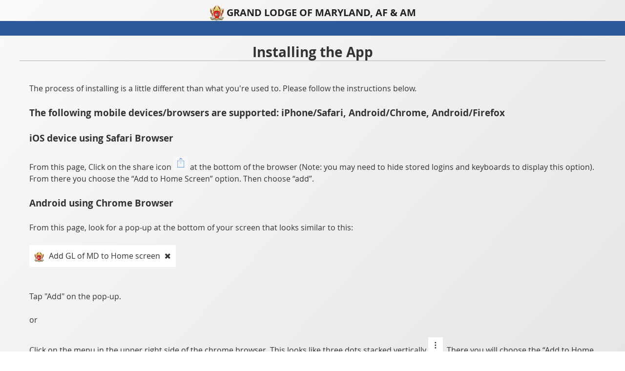

--- FILE ---
content_type: text/html; charset=utf-8
request_url: https://glmd.org/public_members/app
body_size: 8872
content:
<!DOCTYPE html>
  <head>
    <title>Grand Lodge Masonic Membership Manager</title>
    <meta name="viewport" content="width=device-width, initial-scale=1">
    <link href="/images/favicon.ico" rel="shortcut icon" type="image/vnd.microsoft.icon" />


    <link href="/assets/application-681a5b3859302fe62a1e3553bb213580.css" media="screen" rel="stylesheet" />
    
    
    <script src="/assets/application-a11cfe0c77fb7fb58837be209293f2b7.js"></script>
    <script>
    if (navigator.serviceWorker) {
     navigator.serviceWorker.register('/public_members/serviceworker.js', { scope: '/public_members/' })
    .then(function(reg) {
      console.log('[Companion]', 'Service worker registered!');
    });
}
    </script>

    <script type="text/javascript">
      $(document).ready(function(){
          
        var loadable_btn = document.querySelectorAll('.loadable_btn');
        
        loadable_btn.forEach(function (element) {
          element.addEventListener("click", function() {
            element.classList.add('spinning');
            setTimeout( 
              function (){  
                  element.classList.remove('spinning');                  
              }, 10000);
          }, false);
        });
          
      });
    </script>

    
    <meta content="authenticity_token" name="csrf-param" />
<meta content="Nc97MLIIm78UR2GwI//MgpOMrXOqGYd1LuLngN1R3+w=" name="csrf-token" />

      <link rel="manifest" href="/public_members/manifest.json" />
      <meta name="apple-mobile-web-app-capable" content="yes"></head>
      <meta name="theme-color" content="#EDEDED"/>
      <link rel="apple-touch-icon" href="/assets/app/apple-touch-icon-fe99b1d5eb47c805c9a117fd00042261.png">
      <meta name="apple-mobile-web-app-title" content="GL of MD">
  </head>

  <body class="member_portal_layout public_members app">
    <div class="mobile-nav portal-mobile-nav">
      <a href="#" id="nav-close" class="nav-close"><i class="fa fa-times"></i> Close</a>
      <nav role="navigation" class="main-navigation">
      <a href="/users/sign_in">Sign in</a>
      <a href="/membership_registration">Member Registration</a>
</nav>


    </div>

    <div class="container">
      <div class="world"> 

        <header style="border-bottom: solid 30px #2C5999;">
          <div class="gl-logo">
            <a class="brand" href="/">
              <img src="/assets/seal.png" alt="Grand Lodge Seal" />
              <span>
                  Grand Lodge of Maryland, AF &amp; AM
              </span>
            </a>
          </div>
        </header>

        <div class="cont">
          <div class="content-area">
            <h3 class="heading" style="text-align: center;">Installing the App</h3>
<br/>
<div style="padding: 20px;">
  The process of installing is a little different than what you're used to.  Please follow the instructions below.
  <br/><br/>


    <b><big>The following mobile devices/browsers are supported: iPhone/Safari, Android/Chrome, Android/Firefox</big></b>
    <br/><br/>
    <big><b>iOS device using Safari Browser</b></big>
<br/><br/>
From this page, Click on the share icon <img alt="Apple device share icon" src="/assets/member_portal/apple-device-share-icon-2209357f040d8c1f8ae10579df855f9d.png" style="width: 30px;" /> at the bottom of the browser (Note: you may need to hide stored logins and keyboards to display this option).  From there you choose the “Add to Home Screen” option.  Then choose “add”.
 
    <br/><br/>
    <big><b>Android using Chrome Browser</b></big>
<br/><br/>
From this page, look for a pop-up at the bottom of your screen that looks similar to this:<br/><br/>
<div style="position: relative; padding: 10px 30px 10px 10px; width: 100%; max-width: 300px; background: #FFF;">
  <img alt="Seal" src="/assets/seal-bcdb1780ba7a9b56fc9e6ca8f73ed67b.png" style="width: 20px; vertical-align: middle; margin-right: 10px;" />Add GL of MD to Home screen
  <div style="position: absolute; top: 10px; right: 10px">
    <i class="fa fa-close"></i>
  </div>
</div>
<br/><br/>
Tap "Add" on the pop-up. 
<br/><br/>
or
<br/><br/>
Click on the menu in the upper right side of the chrome browser.  This looks like three dots stacked vertically <img alt="Android device menu icon" src="/assets/member_portal/android-device-menu-icon-1bc5557c4124f7587bfd72170914de86.png" style="width: 30px;" />.  There you will choose the “Add to Home Screen” option.  Then choose “add”.  

    <br/><br/>
    <big><b>Android using Firefox Browser</b></big>
<br/><br/>
From this page, look in the address bar right next to the url you will see what appears to be a house with a plus sign in it <img alt="Android device firefox home icon" src="/assets/member_portal/android-device-firefox-home-icon-79126c6be650f1ffe56cec7e87cb6783.png" style="width: 30px;" />. Click this button and select the “Add to Home Screen” option.  Then choose “add”.
<br />
<br />
NOTE: Your add to homescreen option may be in a menu.  Look through the drop down options in Firefox for the option to "Add to Home Screen"



  <br /><br />
  Now close the browser and look for the app on your home screen keeping in mind that it may be on the last page if you have several pages of apps installed.  Upon opening you will log in with the username and password you have set up for your member portal. 

  <br /><br />
  <div class="faq-accordian-wrapper">
    <div class="accordian-title">
      <b>About the App</b>
      <i class="fa fa-angle-down" aria-hidden="true"></i>
    </div>
    <div class="accordian-content">
        The Grand Lodge of Maryland App is built using a technology called Progressive Web Applications (PWAs).  This technology is intended for applications that access, update, and utilize information from a private central server.
        <br/><br/>
        Traditional or native apps were intended for software that runs directly on the phone or tablet.  The traditional method requires all code go through an approval process and meet strict guidelines set by the app stores.  This process poses several hurdles that delay a developer's ability to update and enhance an app.  Further complicated by the fact that not all users update apps at the same time resulting in a user-base with varying versions of the software.
        <br/><br/>
        While PWAs are relatively new, they offer several distinct advantages over traditional apps.  PWAs install, function, and feel like a local app but use the native browser as a shell to access code and data in your Grand View server.  This allows us to create a unique app for each jurisdiction, update instantly, and ensure everyone is on the same version.
    </div>
  </div>

  <div class="faq-accordian-wrapper">
    <div class="accordian-title">
      <b>Is it a real App?</b>
      <i class="fa fa-angle-down" aria-hidden="true"></i>
    </div>
    <div class="accordian-content">
        Yes!  PWAs or Progressive Web Applications are real apps that install through a browser on your device.  By installing through a browser the app is regulated by the permissions and restrictions of the browser alleviating the need to go through app stores for distribution.  This allows many advantages over traditional apps without the hassle of going through the app store's approval process.
    </div>
  </div>

  <div class="faq-accordian-wrapper">
    <div class="accordian-title">
      <b>Is it private/secure?</b>
      <i class="fa fa-angle-down" aria-hidden="true"></i>
    </div>
    <div class="accordian-content">
        Yes, the app is secure as all information is transmitted and stored using industry-standard encryption practices.  If you choose to have the app keep you logged in or have your phone manage the password for your app, we suggest you make sure your phone has a password or biometric security enabled to prevent someone from accessing the app should your phone be lost or stolen.
    </div>
  </div>

  <div class="faq-accordian-wrapper">
    <div class="accordian-title">
      <b>Does the app track my location?</b>
      <i class="fa fa-angle-down" aria-hidden="true"></i>
    </div>
    <div class="accordian-content">
        The app does not track your location.  If you allow your location to be shared with the app for finding meetings or businesses, that location information is used once and is not stored for tracking purposes.
    </div>
  </div>
</div>
          </div>
        </div>

        

        <!--<div class="footer">
          <div class="cont">
            <span class="credits">
              &copy; Grand View  &nbsp; &nbsp; &nbsp; &nbsp;  Build:&nbsp;25.5.12
            </span>
            <span class="meta right">
            </span>
          </div>
        </div>
      </div>-->
    </div>

  </body>

</html>


--- FILE ---
content_type: text/css
request_url: https://glmd.org/assets/application-681a5b3859302fe62a1e3553bb213580.css
body_size: 822499
content:
@charset "UTF-8";
/*




 */
@import url(froala_editor.min.css);
@import url(froala_style.min.css);
@import url(plugins/char_counter.min.css);
@import url(plugins/code_view.min.css);
@import url(plugins/colors.min.css);
@import url(plugins/emoticons.min.css);
@import url(plugins/file.min.css);
@import url(plugins/help.min.css);
@import url(plugins/image_manager.min.css);
@import url(plugins/image.min.css);
@import url(plugins/line_breaker.min.css);
@import url(plugins/quick_insert.min.css);
@import url(plugins/special_characters.min.css);
@import url(plugins/table.min.css);
@import url(plugins/video.min.css);
@import url(third_party/image_tui.min.css);
@import url(third_party/spell_checker.min.css);
@font-face {
  font-family: Open Sans;
  font-weight: 300;
  font-style: normal;
  src: url("/assets/Open_Sans/OpenSans-Light-webfont.eot");
  src: url("/assets/Open_Sans/OpenSans-Light-webfont.eot?#iefix") format("embedded-opentype"), url("/assets/Open_Sans/OpenSans-Light-webfont.woff") format("woff"), url("/assets/Open_Sans/OpenSans-Light-webfont.ttf") format("truetype"), url("/assets/Open_Sans/OpenSans-Light-webfont.svg#Open Sans") format("svg");
}

@font-face {
  font-family: Open Sans;
  font-weight: 300;
  font-style: italic;
  src: url("/assets/Open_Sans/OpenSans-LightItalic-webfont.eot");
  src: url("/assets/Open_Sans/OpenSans-LightItalic-webfont.eot?#iefix") format("embedded-opentype"), url("/assets/Open_Sans/OpenSans-LightItalic-webfont.woff") format("woff"), url("/assets/Open_Sans/OpenSans-LightItalic-webfont.ttf") format("truetype"), url("/assets/Open_Sans/OpenSans-LightItalic-webfont.svg#Open Sans") format("svg");
}

@font-face {
  font-family: Open Sans;
  font-weight: 400;
  font-style: normal;
  src: url("/assets/Open_Sans/OpenSans-Regular-webfont.eot");
  src: url("/assets/Open_Sans/OpenSans-Regular-webfont.eot?#iefix") format("embedded-opentype"), url("/assets/Open_Sans/OpenSans-Regular-webfont.woff") format("woff"), url("/assets/Open_Sans/OpenSans-Regular-webfont.ttf") format("truetype"), url("/assets/Open_Sans/OpenSans-Regular-webfont.svg#Open Sans") format("svg");
}

@font-face {
  font-family: Open Sans;
  font-weight: 400;
  font-style: italic;
  src: url("/assets/Open_Sans/OpenSans-Italic-webfont.eot");
  src: url("/assets/Open_Sans/OpenSans-Italic-webfont.eot?#iefix") format("embedded-opentype"), url("/assets/Open_Sans/OpenSans-Italic-webfont.woff") format("woff"), url("/assets/Open_Sans/OpenSans-Italic-webfont.ttf") format("truetype"), url("/assets/Open_Sans/OpenSans-Italic-webfont.svg#Open Sans") format("svg");
}

@font-face {
  font-family: Open Sans;
  font-weight: 600;
  font-style: normal;
  src: url("/assets/Open_Sans/OpenSans-Semibold-webfont.eot");
  src: url("/assets/Open_Sans/OpenSans-Semibold-webfont.eot?#iefix") format("embedded-opentype"), url("/assets/Open_Sans/OpenSans-Semibold-webfont.woff") format("woff"), url("/assets/Open_Sans/OpenSans-Semibold-webfont.ttf") format("truetype"), url("/assets/Open_Sans/OpenSans-Semibold-webfont.svg#Open Sans") format("svg");
}

@font-face {
  font-family: Open Sans;
  font-weight: 600;
  font-style: italic;
  src: url("/assets/Open_Sans/OpenSans-SemiboldItalic-webfont.eot");
  src: url("/assets/Open_Sans/OpenSans-SemiboldItalic-webfont.eot?#iefix") format("embedded-opentype"), url("/assets/Open_Sans/OpenSans-SemiboldItalic-webfont.woff") format("woff"), url("/assets/Open_Sans/OpenSans-SemiboldItalic-webfont.ttf") format("truetype"), url("/assets/Open_Sans/OpenSans-SemiboldItalic-webfont.svg#Open Sans") format("svg");
}

@font-face {
  font-family: Open Sans;
  font-weight: 700;
  font-style: normal;
  src: url("/assets/Open_Sans/OpenSans-Bold-webfont.eot");
  src: url("/assets/Open_Sans/OpenSans-Bold-webfont.eot?#iefix") format("embedded-opentype"), url("/assets/Open_Sans/OpenSans-Bold-webfont.woff") format("woff"), url("/assets/Open_Sans/OpenSans-Bold-webfont.ttf") format("truetype"), url("/assets/Open_Sans/OpenSans-Bold-webfont.svg#Open Sans") format("svg");
}

@font-face {
  font-family: Open Sans;
  font-weight: 700;
  font-style: italic;
  src: url("/assets/Open_Sans/OpenSans-BoldItalic-webfont.eot");
  src: url("/assets/Open_Sans/OpenSans-BoldItalic-webfont.eot?#iefix") format("embedded-opentype"), url("/assets/Open_Sans/OpenSans-BoldItalic-webfont.woff") format("woff"), url("/assets/Open_Sans/OpenSans-BoldItalic-webfont.ttf") format("truetype"), url("/assets/Open_Sans/OpenSans-BoldItalic-webfont.svg#Open Sans") format("svg");
}

@font-face {
  font-family: Open Sans;
  font-weight: 800;
  font-style: normal;
  src: url("/assets/Open_Sans/OpenSans-ExtraBold-webfont.eot");
  src: url("/assets/Open_Sans/OpenSans-ExtraBold-webfont.eot?#iefix") format("embedded-opentype"), url("/assets/Open_Sans/OpenSans-ExtraBold-webfont.woff") format("woff"), url("/assets/Open_Sans/OpenSans-ExtraBold-webfont.ttf") format("truetype"), url("/assets/Open_Sans/OpenSans-ExtraBold-webfont.svg#Open Sans") format("svg");
}

@font-face {
  font-family: Open Sans;
  font-weight: 800;
  font-style: italic;
  src: url("/assets/Open_Sans/OpenSans-ExtraBoldItalic-webfont.eot");
  src: url("/assets/Open_Sans/OpenSans-ExtraBoldItalic-webfont.eot?#iefix") format("embedded-opentype"), url("/assets/Open_Sans/OpenSans-ExtraBoldItalic-webfont.woff") format("woff"), url("/assets/Open_Sans/OpenSans-ExtraBoldItalic-webfont.ttf") format("truetype"), url("/assets/Open_Sans/OpenSans-ExtraBoldItalic-webfont.svg#Open Sans") format("svg");
}

@font-face {
  font-family: 'Old English';
  src: url(/assets/Certificate_Fonts/Old_English.ttf) format("truetype");
  font-weight: normal;
  font-style: normal;
}

@font-face {
  font-family: 'Dream Only';
  src: url(/assets/Certificate_Fonts/DreamOnly.ttf) format("truetype");
  font-weight: normal;
  font-style: normal;
}

@font-face {
  font-family: 'BebasNeue';
  src: url(/assets/BebasNeue-Regular.ttf) format("truetype");
}

@font-face {
  font-family: 'LindenHill-Regular';
  src: url(/assets/Certificate_Fonts/Lugrasimo-Regular.ttf) format("truetype");
  font-weight: normal;
  font-style: normal;
}

@font-face {
  font-family: 'LindenHill-Italic';
  src: url(/assets/Certificate_Fonts/Lugrasimo-Regular.ttf) format("truetype");
  font-weight: normal;
  font-style: italic;
}

@font-face {
  font-family: 'Lugrasimo';
  src: url(/assets/Certificate_Fonts/Lugrasimo-Regular.ttf) format("truetype");
  font-weight: normal;
  font-style: normal;
}

/*! normalize.css v2.1.1 | MIT License | git.io/normalize */
@media -sass-debug-info{filename{font-family:file\:\/\/\/var\/www\/masonic-membership-manager\/app\/assets\/stylesheets\/_normalize\.scss}line{font-family:\000039}}
article, aside, details, figcaption, figure, footer, header, hgroup, main, nav, section, summary {
  display: block;
}

@media -sass-debug-info{filename{font-family:file\:\/\/\/var\/www\/masonic-membership-manager\/app\/assets\/stylesheets\/_normalize\.scss}line{font-family:\0000314}}
audio, canvas, video {
  display: inline-block;
}

@media -sass-debug-info{filename{font-family:file\:\/\/\/var\/www\/masonic-membership-manager\/app\/assets\/stylesheets\/_normalize\.scss}line{font-family:\0000320}}
audio:not([controls]) {
  display: none;
  height: 0;
}

@media -sass-debug-info{filename{font-family:file\:\/\/\/var\/www\/masonic-membership-manager\/app\/assets\/stylesheets\/_normalize\.scss}line{font-family:\0000326}}
[hidden] {
  display: none;
}

@media -sass-debug-info{filename{font-family:file\:\/\/\/var\/www\/masonic-membership-manager\/app\/assets\/stylesheets\/_normalize\.scss}line{font-family:\0000342}}
html {
  background: #fff;
  /* 1 */
  color: #000;
  /* 2 */
  font-family: sans-serif;
  /* 3 */
  -ms-text-size-adjust: 100%;
  /* 4 */
  -webkit-text-size-adjust: 100%;
  /* 4 */
}

@media -sass-debug-info{filename{font-family:file\:\/\/\/var\/www\/masonic-membership-manager\/app\/assets\/stylesheets\/_normalize\.scss}line{font-family:\0000351}}
body {
  margin: 0;
}

@media -sass-debug-info{filename{font-family:file\:\/\/\/var\/www\/masonic-membership-manager\/app\/assets\/stylesheets\/_normalize\.scss}line{font-family:\0000360}}
a:focus {
  outline: thin dotted;
}

@media -sass-debug-info{filename{font-family:file\:\/\/\/var\/www\/masonic-membership-manager\/app\/assets\/stylesheets\/_normalize\.scss}line{font-family:\0000365}}
a:active, a:hover {
  outline: 0;
}

@media -sass-debug-info{filename{font-family:file\:\/\/\/var\/www\/masonic-membership-manager\/app\/assets\/stylesheets\/_normalize\.scss}line{font-family:\0000375}}
h1 {
  font-size: 2em;
  margin: 0.67em 0;
}

@media -sass-debug-info{filename{font-family:file\:\/\/\/var\/www\/masonic-membership-manager\/app\/assets\/stylesheets\/_normalize\.scss}line{font-family:\0000381}}
abbr[title] {
  border-bottom: 1px dotted;
}

@media -sass-debug-info{filename{font-family:file\:\/\/\/var\/www\/masonic-membership-manager\/app\/assets\/stylesheets\/_normalize\.scss}line{font-family:\0000386}}
b, strong {
  font-weight: bold;
}

@media -sass-debug-info{filename{font-family:file\:\/\/\/var\/www\/masonic-membership-manager\/app\/assets\/stylesheets\/_normalize\.scss}line{font-family:\0000391}}
dfn {
  font-style: italic;
}

@media -sass-debug-info{filename{font-family:file\:\/\/\/var\/www\/masonic-membership-manager\/app\/assets\/stylesheets\/_normalize\.scss}line{font-family:\0000396}}
hr {
  -moz-box-sizing: content-box;
  box-sizing: content-box;
  height: 0;
}

@media -sass-debug-info{filename{font-family:file\:\/\/\/var\/www\/masonic-membership-manager\/app\/assets\/stylesheets\/_normalize\.scss}line{font-family:\00003103}}
mark {
  background: #ff0;
  color: #000;
}

@media -sass-debug-info{filename{font-family:file\:\/\/\/var\/www\/masonic-membership-manager\/app\/assets\/stylesheets\/_normalize\.scss}line{font-family:\00003109}}
code, kbd, pre, samp {
  font-family: monospace, serif;
  font-size: 1em;
}

@media -sass-debug-info{filename{font-family:file\:\/\/\/var\/www\/masonic-membership-manager\/app\/assets\/stylesheets\/_normalize\.scss}line{font-family:\00003115}}
pre {
  white-space: pre-wrap;
}

@media -sass-debug-info{filename{font-family:file\:\/\/\/var\/www\/masonic-membership-manager\/app\/assets\/stylesheets\/_normalize\.scss}line{font-family:\00003120}}
q {
  quotes: "\201C" "\201D" "\2018" "\2019";
}

@media -sass-debug-info{filename{font-family:file\:\/\/\/var\/www\/masonic-membership-manager\/app\/assets\/stylesheets\/_normalize\.scss}line{font-family:\00003125}}
small {
  font-size: 70%;
}

@media -sass-debug-info{filename{font-family:file\:\/\/\/var\/www\/masonic-membership-manager\/app\/assets\/stylesheets\/_normalize\.scss}line{font-family:\00003130}}
sub, sup {
  font-size: 65%;
  line-height: 0;
  position: relative;
  vertical-align: baseline;
}

@media -sass-debug-info{filename{font-family:file\:\/\/\/var\/www\/masonic-membership-manager\/app\/assets\/stylesheets\/_normalize\.scss}line{font-family:\00003137}}
sup {
  top: -0.5em;
}

@media -sass-debug-info{filename{font-family:file\:\/\/\/var\/www\/masonic-membership-manager\/app\/assets\/stylesheets\/_normalize\.scss}line{font-family:\00003141}}
sub {
  bottom: -0.25em;
}

@media -sass-debug-info{filename{font-family:file\:\/\/\/var\/www\/masonic-membership-manager\/app\/assets\/stylesheets\/_normalize\.scss}line{font-family:\00003150}}
img {
  border: 0;
}

@media -sass-debug-info{filename{font-family:file\:\/\/\/var\/www\/masonic-membership-manager\/app\/assets\/stylesheets\/_normalize\.scss}line{font-family:\00003155}}
svg:not(:root) {
  overflow: hidden;
}

@media -sass-debug-info{filename{font-family:file\:\/\/\/var\/www\/masonic-membership-manager\/app\/assets\/stylesheets\/_normalize\.scss}line{font-family:\00003164}}
figure {
  margin: 0;
}

@media -sass-debug-info{filename{font-family:file\:\/\/\/var\/www\/masonic-membership-manager\/app\/assets\/stylesheets\/_normalize\.scss}line{font-family:\00003173}}
fieldset {
  border: 1px solid #c0c0c0;
  margin: 0 2px;
  padding: 0.35em 0.625em 0.75em;
}

@media -sass-debug-info{filename{font-family:file\:\/\/\/var\/www\/masonic-membership-manager\/app\/assets\/stylesheets\/_normalize\.scss}line{font-family:\00003181}}
legend {
  border: 0;
  /* 1 */
  padding: 0;
  /* 2 */
}

@media -sass-debug-info{filename{font-family:file\:\/\/\/var\/www\/masonic-membership-manager\/app\/assets\/stylesheets\/_normalize\.scss}line{font-family:\00003189}}
button, input, select, textarea {
  font-family: inherit;
  /* 1 */
  font-size: 100%;
  /* 2 */
  margin: 0;
  /* 3 */
}

@media -sass-debug-info{filename{font-family:file\:\/\/\/var\/www\/masonic-membership-manager\/app\/assets\/stylesheets\/_normalize\.scss}line{font-family:\00003197}}
button, input {
  line-height: normal;
}

@media -sass-debug-info{filename{font-family:file\:\/\/\/var\/www\/masonic-membership-manager\/app\/assets\/stylesheets\/_normalize\.scss}line{font-family:\00003205}}
button, select {
  text-transform: none;
}

@media -sass-debug-info{filename{font-family:file\:\/\/\/var\/www\/masonic-membership-manager\/app\/assets\/stylesheets\/_normalize\.scss}line{font-family:\00003217}}
button,
html input[type="button"],
input[type="reset"],
input[type="submit"] {
  -webkit-appearance: button;
  /* 2 */
  cursor: pointer;
  /* 3 */
}

@media -sass-debug-info{filename{font-family:file\:\/\/\/var\/www\/masonic-membership-manager\/app\/assets\/stylesheets\/_normalize\.scss}line{font-family:\00003223}}
button[disabled], html input[disabled] {
  cursor: default;
}

@media -sass-debug-info{filename{font-family:file\:\/\/\/var\/www\/masonic-membership-manager\/app\/assets\/stylesheets\/_normalize\.scss}line{font-family:\00003229}}
input[type="checkbox"], input[type="radio"] {
  box-sizing: border-box;
  /* 1 */
  padding: 0;
  /* 2 */
}

@media -sass-debug-info{filename{font-family:file\:\/\/\/var\/www\/masonic-membership-manager\/app\/assets\/stylesheets\/_normalize\.scss}line{font-family:\00003237}}
input[type="search"] {
  -webkit-appearance: textfield;
  /* 1 */
  -moz-box-sizing: content-box;
  -webkit-box-sizing: content-box;
  /* 2 */
  box-sizing: content-box;
}

@media -sass-debug-info{filename{font-family:file\:\/\/\/var\/www\/masonic-membership-manager\/app\/assets\/stylesheets\/_normalize\.scss}line{font-family:\00003247}}
input[type="search"]::-webkit-search-cancel-button,
input[type="search"]::-webkit-search-decoration {
  -webkit-appearance: none;
}

@media -sass-debug-info{filename{font-family:file\:\/\/\/var\/www\/masonic-membership-manager\/app\/assets\/stylesheets\/_normalize\.scss}line{font-family:\00003252}}
button::-moz-focus-inner, input::-moz-focus-inner {
  border: 0;
  padding: 0;
}

@media -sass-debug-info{filename{font-family:file\:\/\/\/var\/www\/masonic-membership-manager\/app\/assets\/stylesheets\/_normalize\.scss}line{font-family:\00003259}}
textarea {
  overflow: auto;
  /* 1 */
  vertical-align: top;
  /* 2 */
}

@media -sass-debug-info{filename{font-family:file\:\/\/\/var\/www\/masonic-membership-manager\/app\/assets\/stylesheets\/_normalize\.scss}line{font-family:\00003269}}
table {
  border-collapse: collapse;
  border-spacing: 0;
}

@media -sass-debug-info{filename{font-family:file\:\/\/\/var\/www\/masonic-membership-manager\/app\/assets\/stylesheets\/base\/extends\/_button\.scss}line{font-family:\000031}}
button, .button,
input[type="submit"], alt-button, .alt-button {
  -webkit-font-smoothing: antialiased;
  /*background-color: $base-button-color;*/
  background-color: #477dca;
  border-radius: 0.1875em;
  color: white;
  display: inline-block;
  font-size: 1em;
  font-weight: bold;
  line-height: 1;
  padding: .75em 1em;
  text-decoration: none;
}
@media -sass-debug-info{filename{font-family:file\:\/\/\/var\/www\/masonic-membership-manager\/app\/assets\/stylesheets\/base\/extends\/_button\.scss}line{font-family:\0000315}}
button:hover, .button:hover,
input[type="submit"]:hover, alt-button:hover, .alt-button:hover, button:active, .button:active,
input[type="submit"]:active, alt-button:active, .alt-button:active {
  /*background-color: $hover-button-color;*/
  background-color: #3770c0;
  color: white;
}

@media -sass-debug-info{filename{font-family:file\:\/\/\/var\/www\/masonic-membership-manager\/app\/assets\/stylesheets\/base\/_typography\.scss}line{font-family:\000031}}
body {
  -webkit-font-smoothing: antialiased;
  background-color: white;
  color: #333333;
  font-family: Open Sans;
  font-style: normal;
  font-size: 1em;
  line-height: 1.5;
}

@media -sass-debug-info{filename{font-family:file\:\/\/\/var\/www\/masonic-membership-manager\/app\/assets\/stylesheets\/base\/_typography\.scss}line{font-family:\0000311}}
h1, h2, h3, h4, h5, h6 {
  font-family: Open Sans;
  line-height: 1.25em;
  margin: 0;
  text-rendering: optimizeLegibility;
}

@media -sass-debug-info{filename{font-family:file\:\/\/\/var\/www\/masonic-membership-manager\/app\/assets\/stylesheets\/base\/_typography\.scss}line{font-family:\0000318}}
h1 {
  font-size: 2.25em;
}

@media -sass-debug-info{filename{font-family:file\:\/\/\/var\/www\/masonic-membership-manager\/app\/assets\/stylesheets\/base\/_typography\.scss}line{font-family:\0000322}}
h2 {
  font-size: 2em;
}

@media -sass-debug-info{filename{font-family:file\:\/\/\/var\/www\/masonic-membership-manager\/app\/assets\/stylesheets\/base\/_typography\.scss}line{font-family:\0000326}}
h3 {
  font-size: 1.75em;
}

@media -sass-debug-info{filename{font-family:file\:\/\/\/var\/www\/masonic-membership-manager\/app\/assets\/stylesheets\/base\/_typography\.scss}line{font-family:\0000330}}
h4 {
  font-size: 1.5em;
  position: relative;
}

@media -sass-debug-info{filename{font-family:file\:\/\/\/var\/www\/masonic-membership-manager\/app\/assets\/stylesheets\/base\/_typography\.scss}line{font-family:\0000335}}
h5 {
  font-size: 1.25em;
}

@media -sass-debug-info{filename{font-family:file\:\/\/\/var\/www\/masonic-membership-manager\/app\/assets\/stylesheets\/base\/_typography\.scss}line{font-family:\0000339}}
h6 {
  font-size: 1em;
}

@media -sass-debug-info{filename{font-family:file\:\/\/\/var\/www\/masonic-membership-manager\/app\/assets\/stylesheets\/base\/_typography\.scss}line{font-family:\0000343}}
p {
  margin: 0 0 0.75em;
}

@media -sass-debug-info{filename{font-family:file\:\/\/\/var\/www\/masonic-membership-manager\/app\/assets\/stylesheets\/base\/_typography\.scss}line{font-family:\0000347}}
a {
  -webkit-transition: color 0.1s linear;
  -moz-transition: color 0.1s linear;
  transition: color 0.1s linear;
  color: #477dca;
  text-decoration: none;
}
@media -sass-debug-info{filename{font-family:file\:\/\/\/var\/www\/masonic-membership-manager\/app\/assets\/stylesheets\/base\/_typography\.scss}line{font-family:\0000352}}
a:hover {
  color: #3770c0;
}
@media -sass-debug-info{filename{font-family:file\:\/\/\/var\/www\/masonic-membership-manager\/app\/assets\/stylesheets\/base\/_typography\.scss}line{font-family:\0000356}}
a:active, a:focus {
  color: #3770c0;
  outline: none;
}

@media -sass-debug-info{filename{font-family:file\:\/\/\/var\/www\/masonic-membership-manager\/app\/assets\/stylesheets\/base\/_typography\.scss}line{font-family:\0000362}}
hr {
  border-bottom: 1px solid #dddddd;
  border-left: none;
  border-right: none;
  border-top: none;
  margin: 1.5em 0;
}

@media -sass-debug-info{filename{font-family:file\:\/\/\/var\/www\/masonic-membership-manager\/app\/assets\/stylesheets\/base\/_typography\.scss}line{font-family:\0000370}}
img {
  margin: 0;
  max-width: 100%;
}

@media -sass-debug-info{filename{font-family:file\:\/\/\/var\/www\/masonic-membership-manager\/app\/assets\/stylesheets\/base\/_typography\.scss}line{font-family:\0000375}}
blockquote {
  border-left: 2px solid #dddddd;
  color: #595959;
  margin: 1.5em 0;
  padding-left: 0.75em;
}

@media -sass-debug-info{filename{font-family:file\:\/\/\/var\/www\/masonic-membership-manager\/app\/assets\/stylesheets\/base\/_typography\.scss}line{font-family:\0000382}}
cite {
  color: #737373;
  font-style: italic;
}
@media -sass-debug-info{filename{font-family:file\:\/\/\/var\/www\/masonic-membership-manager\/app\/assets\/stylesheets\/base\/_typography\.scss}line{font-family:\0000386}}
cite:before {
  content: '\2014 \00A0';
}

@media -sass-debug-info{filename{font-family:file\:\/\/\/var\/www\/masonic-membership-manager\/app\/assets\/stylesheets\/base\/_typography\.scss}line{font-family:\0000391}}
.toolbar {
  position: absolute;
  top: 0;
  right: 0;
}

@media -sass-debug-info{filename{font-family:file\:\/\/\/var\/www\/masonic-membership-manager\/app\/assets\/stylesheets\/base\/_forms\.scss}line{font-family:\000031}}
fieldset {
  background: #f7f7f7;
  border: 1px solid #dddddd;
  margin: 0 0 0.75em 0;
  padding: 1.5em;
}

@media -sass-debug-info{filename{font-family:file\:\/\/\/var\/www\/masonic-membership-manager\/app\/assets\/stylesheets\/base\/_forms\.scss}line{font-family:\0000310}}
input,
label,
select {
  display: block;
  font-family: Open Sans;
  font-size: 1em;
}

@media -sass-debug-info{filename{font-family:file\:\/\/\/var\/www\/masonic-membership-manager\/app\/assets\/stylesheets\/base\/_forms\.scss}line{font-family:\0000316}}
label {
  font-weight: normal;
  margin-bottom: 0.375em;
}

@media -sass-debug-info{filename{font-family:file\:\/\/\/var\/www\/masonic-membership-manager\/app\/assets\/stylesheets\/base\/_forms\.scss}line{font-family:\0000323}}
textarea,
input[type="email"], input[type="number"], input[type="password"], input[type="search"], input[type="tel"], input[type="text"], input[type="url"], input[type="color"], input[type="date"], input[type="datetime"], input[type="datetime-local"], input[type="month"], input[type="time"], input[type="week"],
select[multiple=multiple] {
  -webkit-box-sizing: border-box;
  -moz-box-sizing: border-box;
  box-sizing: border-box;
  -webkit-transition: all 0.2s;
  -moz-transition: all 0.2s;
  transition: all 0.2s;
  background-color: white;
  border-radius: 0.1875em;
  border: 1px solid #dddddd;
  box-shadow: inset 0 1px 3px rgba(0, 0, 0, 0.06);
  font-family: Open Sans;
  font-size: 1em;
  margin-bottom: 0.375em;
  padding: 0.5em 0.5em;
  width: 100%;
}
@media -sass-debug-info{filename{font-family:file\:\/\/\/var\/www\/masonic-membership-manager\/app\/assets\/stylesheets\/base\/_forms\.scss}line{font-family:\0000336}}
textarea:hover,
input[type="email"]:hover, input[type="number"]:hover, input[type="password"]:hover, input[type="search"]:hover, input[type="tel"]:hover, input[type="text"]:hover, input[type="url"]:hover, input[type="color"]:hover, input[type="date"]:hover, input[type="datetime"]:hover, input[type="datetime-local"]:hover, input[type="month"]:hover, input[type="time"]:hover, input[type="week"]:hover,
select[multiple=multiple]:hover {
  border-color: #c4c4c4;
}
@media -sass-debug-info{filename{font-family:file\:\/\/\/var\/www\/masonic-membership-manager\/app\/assets\/stylesheets\/base\/_forms\.scss}line{font-family:\0000340}}
textarea:focus,
input[type="email"]:focus, input[type="number"]:focus, input[type="password"]:focus, input[type="search"]:focus, input[type="tel"]:focus, input[type="text"]:focus, input[type="url"]:focus, input[type="color"]:focus, input[type="date"]:focus, input[type="datetime"]:focus, input[type="datetime-local"]:focus, input[type="month"]:focus, input[type="time"]:focus, input[type="week"]:focus,
select[multiple=multiple]:focus {
  border-color: #477dca;
  box-shadow: inset 0 1px 3px rgba(0, 0, 0, 0.06), 0 0 5px rgba(55, 112, 192, 0.7);
  outline: none;
}

@media -sass-debug-info{filename{font-family:file\:\/\/\/var\/www\/masonic-membership-manager\/app\/assets\/stylesheets\/base\/_forms\.scss}line{font-family:\0000347}}
textarea {
  resize: vertical;
}

@media -sass-debug-info{filename{font-family:file\:\/\/\/var\/www\/masonic-membership-manager\/app\/assets\/stylesheets\/base\/_forms\.scss}line{font-family:\0000351}}
input[type="search"] {
  -webkit-appearance: none;
  -moz-appearance: none;
  -ms-appearance: none;
  -o-appearance: none;
  appearance: none;
}

@media -sass-debug-info{filename{font-family:file\:\/\/\/var\/www\/masonic-membership-manager\/app\/assets\/stylesheets\/base\/_forms\.scss}line{font-family:\0000355}}
input[type="checkbox"], input[type="radio"] {
  display: inline;
  margin-right: 0.375em;
}

@media -sass-debug-info{filename{font-family:file\:\/\/\/var\/www\/masonic-membership-manager\/app\/assets\/stylesheets\/base\/_forms\.scss}line{font-family:\0000360}}
input[type="file"] {
  margin-bottom: 0.75em;
  padding-bottom: 0.5em;
  width: 100%;
}

@media -sass-debug-info{filename{font-family:file\:\/\/\/var\/www\/masonic-membership-manager\/app\/assets\/stylesheets\/base\/_forms\.scss}line{font-family:\0000366}}
select {
  width: auto;
  max-width: 100%;
}

@media -sass-debug-info{filename{font-family:file\:\/\/\/var\/www\/masonic-membership-manager\/app\/assets\/stylesheets\/base\/_tables\.scss}line{font-family:\000031}}
table {
  border-collapse: collapse;
  margin: 0.75em 0;
  table-layout: fixed;
  width: 100%;
}

@media -sass-debug-info{filename{font-family:file\:\/\/\/var\/www\/masonic-membership-manager\/app\/assets\/stylesheets\/base\/_tables\.scss}line{font-family:\000038}}
th {
  border-bottom: 1px solid #b7b7b7;
  font-weight: bold;
  padding: 0.75em 0;
  text-align: left;
}

@media -sass-debug-info{filename{font-family:file\:\/\/\/var\/www\/masonic-membership-manager\/app\/assets\/stylesheets\/base\/_tables\.scss}line{font-family:\0000315}}
td {
  border-bottom: 1px solid #dddddd;
  padding: 0.75em 0;
}

@media -sass-debug-info{filename{font-family:file\:\/\/\/var\/www\/masonic-membership-manager\/app\/assets\/stylesheets\/base\/_tables\.scss}line{font-family:\0000320}}
tr, td, th {
  vertical-align: middle;
}

@media -sass-debug-info{filename{font-family:file\:\/\/\/var\/www\/masonic-membership-manager\/app\/assets\/stylesheets\/base\/_tables\.scss}line{font-family:\0000326}}
.raw-table th, .raw-table th, .raw-table td {
  border-bottom: 0 !important;
  padding: 0 !important;
}

@media -sass-debug-info{filename{font-family:file\:\/\/\/var\/www\/masonic-membership-manager\/app\/assets\/stylesheets\/base\/_lists\.scss}line{font-family:\000031}}
ul, ol {
  margin: 0;
  padding: 0;
  list-style-type: none;
}
@media -sass-debug-info{filename{font-family:file\:\/\/\/var\/www\/masonic-membership-manager\/app\/assets\/stylesheets\/base\/_lists\.scss}line{font-family:\0000318}}
ul.default-ul, ol.default-ul {
  list-style-type: disc;
  margin-bottom: 0.75em;
  padding-left: 1.5em;
}
@media -sass-debug-info{filename{font-family:file\:\/\/\/var\/www\/masonic-membership-manager\/app\/assets\/stylesheets\/base\/_lists\.scss}line{font-family:\0000324}}
ul.default-ol, ol.default-ol {
  list-style-type: decimal;
  margin-bottom: 0.75em;
  padding-left: 1.5em;
}

@media -sass-debug-info{filename{font-family:file\:\/\/\/var\/www\/masonic-membership-manager\/app\/assets\/stylesheets\/base\/_lists\.scss}line{font-family:\0000331}}
dl {
  margin-bottom: 0.75em;
}
@media -sass-debug-info{filename{font-family:file\:\/\/\/var\/www\/masonic-membership-manager\/app\/assets\/stylesheets\/base\/_lists\.scss}line{font-family:\0000334}}
dl dt {
  font-weight: bold;
  margin-top: 0.75em;
}
@media -sass-debug-info{filename{font-family:file\:\/\/\/var\/www\/masonic-membership-manager\/app\/assets\/stylesheets\/base\/_lists\.scss}line{font-family:\0000339}}
dl dd {
  margin: 0;
}

@media -sass-debug-info{filename{font-family:file\:\/\/\/var\/www\/masonic-membership-manager\/app\/assets\/stylesheets\/base\/_flashes\.scss}line{font-family:\000031}}
.flash-alert {
  background: #fff6bf;
  color: #8c7800;
  font-weight: bold;
  margin-bottom: 0.75em;
  padding: 0.75em;
}
@media -sass-debug-info{filename{font-family:file\:\/\/\/var\/www\/masonic-membership-manager\/app\/assets\/stylesheets\/base\/mixins\/_flash\.scss}line{font-family:\000038}}
.flash-alert a, .flash-alert button {
  color: #FFF;
  background: #477dca;
}
@media -sass-debug-info{filename{font-family:file\:\/\/\/var\/www\/masonic-membership-manager\/app\/assets\/stylesheets\/base\/mixins\/_flash\.scss}line{font-family:\0000312}}
.flash-alert a:hover, .flash-alert button:hover {
  background: #3770c0;
  color: #FFF;
}

@media -sass-debug-info{filename{font-family:file\:\/\/\/var\/www\/masonic-membership-manager\/app\/assets\/stylesheets\/base\/_flashes\.scss}line{font-family:\000035}}
.flash-error {
  background: #fbe3e4;
  color: #96151b;
  font-weight: bold;
  margin-bottom: 0.75em;
  padding: 0.75em;
}
@media -sass-debug-info{filename{font-family:file\:\/\/\/var\/www\/masonic-membership-manager\/app\/assets\/stylesheets\/base\/mixins\/_flash\.scss}line{font-family:\000038}}
.flash-error a, .flash-error button {
  color: #FFF;
  background: #477dca;
}
@media -sass-debug-info{filename{font-family:file\:\/\/\/var\/www\/masonic-membership-manager\/app\/assets\/stylesheets\/base\/mixins\/_flash\.scss}line{font-family:\0000312}}
.flash-error a:hover, .flash-error button:hover {
  background: #3770c0;
  color: #FFF;
}

@media -sass-debug-info{filename{font-family:file\:\/\/\/var\/www\/masonic-membership-manager\/app\/assets\/stylesheets\/base\/_flashes\.scss}line{font-family:\000039}}
.flash-notice {
  background: #fff6bf;
  color: #8c7800;
  font-weight: bold;
  margin-bottom: 0.75em;
  padding: 0.75em;
}
@media -sass-debug-info{filename{font-family:file\:\/\/\/var\/www\/masonic-membership-manager\/app\/assets\/stylesheets\/base\/mixins\/_flash\.scss}line{font-family:\000038}}
.flash-notice a, .flash-notice button {
  color: #FFF;
  background: #477dca;
}
@media -sass-debug-info{filename{font-family:file\:\/\/\/var\/www\/masonic-membership-manager\/app\/assets\/stylesheets\/base\/mixins\/_flash\.scss}line{font-family:\0000312}}
.flash-notice a:hover, .flash-notice button:hover {
  background: #3770c0;
  color: #FFF;
}

@media -sass-debug-info{filename{font-family:file\:\/\/\/var\/www\/masonic-membership-manager\/app\/assets\/stylesheets\/base\/_flashes\.scss}line{font-family:\0000313}}
.flash-success {
  background: #1b9364;
  color: black;
  font-weight: bold;
  margin-bottom: 0.75em;
  padding: 0.75em;
}
@media -sass-debug-info{filename{font-family:file\:\/\/\/var\/www\/masonic-membership-manager\/app\/assets\/stylesheets\/base\/mixins\/_flash\.scss}line{font-family:\000038}}
.flash-success a, .flash-success button {
  color: #FFF;
  background: #477dca;
}
@media -sass-debug-info{filename{font-family:file\:\/\/\/var\/www\/masonic-membership-manager\/app\/assets\/stylesheets\/base\/mixins\/_flash\.scss}line{font-family:\0000312}}
.flash-success a:hover, .flash-success button:hover {
  background: #3770c0;
  color: #FFF;
}

@media -sass-debug-info{filename{font-family:file\:\/\/\/var\/www\/masonic-membership-manager\/app\/assets\/stylesheets\/base\/_buttons\.scss}line{font-family:\000032}}
button, .button,
input[type="submit"] {
  -webkit-transition: background-color 0.2s;
  -moz-transition: background-color 0.2s;
  transition: background-color 0.2s;
  -webkit-appearance: none;
  -moz-appearance: none;
  -ms-appearance: none;
  -o-appearance: none;
  appearance: none;
  border: none;
  cursor: pointer;
  user-select: none;
  vertical-align: middle;
  font-weight: 600;
  white-space: default;
}
@media -sass-debug-info{filename{font-family:file\:\/\/\/var\/www\/masonic-membership-manager\/app\/assets\/stylesheets\/base\/_buttons\.scss}line{font-family:\0000312}}
button:focus, .button:focus,
input[type="submit"]:focus {
  border-color: #477dca;
  box-shadow: inset 0 1px 3px rgba(0, 0, 0, 0.06), 0 0 5px rgba(55, 112, 192, 0.7);
  outline: none;
}
@media -sass-debug-info{filename{font-family:file\:\/\/\/var\/www\/masonic-membership-manager\/app\/assets\/stylesheets\/base\/_buttons\.scss}line{font-family:\0000318}}
button.btn-text-only, .button.btn-text-only,
input[type="submit"].btn-text-only {
  background: none;
  padding: 0;
}
@media -sass-debug-info{filename{font-family:file\:\/\/\/var\/www\/masonic-membership-manager\/app\/assets\/stylesheets\/base\/_buttons\.scss}line{font-family:\0000322}}
button.btn-text-only:hover, .button.btn-text-only:hover,
input[type="submit"].btn-text-only:hover {
  opacity: 0.8;
  filter: alpha(opacity=80);
}

@media -sass-debug-info{filename{font-family:file\:\/\/\/var\/www\/masonic-membership-manager\/app\/assets\/stylesheets\/base\/_buttons\.scss}line{font-family:\0000330}}
alt-button, .alt-button {
  -webkit-transition: background-color 0.2s;
  -moz-transition: background-color 0.2s;
  transition: background-color 0.2s;
  -webkit-appearance: none;
  -moz-appearance: none;
  -ms-appearance: none;
  -o-appearance: none;
  appearance: none;
  border: none;
  cursor: pointer;
  user-select: none;
  vertical-align: middle;
  font-weight: 100;
}
@media -sass-debug-info{filename{font-family:file\:\/\/\/var\/www\/masonic-membership-manager\/app\/assets\/stylesheets\/base\/_buttons\.scss}line{font-family:\0000340}}
alt-button:focus, .alt-button:focus {
  border-color: #477dca;
  box-shadow: inset 0 1px 3px rgba(0, 0, 0, 0.06), 0 0 5px rgba(55, 112, 192, 0.7);
  outline: none;
}
@media -sass-debug-info{filename{font-family:file\:\/\/\/var\/www\/masonic-membership-manager\/app\/assets\/stylesheets\/base\/_buttons\.scss}line{font-family:\0000346}}
alt-button.btn-text-only, .alt-button.btn-text-only {
  background: none;
  padding: 0;
}
@media -sass-debug-info{filename{font-family:file\:\/\/\/var\/www\/masonic-membership-manager\/app\/assets\/stylesheets\/base\/_buttons\.scss}line{font-family:\0000350}}
alt-button.btn-text-only:hover, .alt-button.btn-text-only:hover {
  opacity: 0.8;
  filter: alpha(opacity=80);
}

@media -sass-debug-info{filename{font-family:file\:\/\/\/var\/www\/masonic-membership-manager\/app\/assets\/stylesheets\/_grid\.scss}line{font-family:\0000313}}
.cont {
  position: relative;
  max-width: 1200px;
  margin: 0 auto;
  z-index: 100;
}
@media -sass-debug-info{filename{font-family:file\:\/\/\/home\/grandview\/\.rvm\/gems\/ruby-2\.1\.2\/gems\/bourbon-3\.2\.3\/app\/assets\/stylesheets\/addons\/_clearfix\.scss}line{font-family:\0000315}}
.cont:after {
  content: "";
  display: table;
  clear: both;
}
@media -sass-debug-info{filename{font-family:file\:\/\/\/var\/www\/masonic-membership-manager\/app\/assets\/stylesheets\/_grid\.scss}line{font-family:\0000320}}
.cont.full-width-cont {
  max-width: 80%;
}
@media -sass-debug-info{filename{font-family:file\:\/\/\/var\/www\/masonic-membership-manager\/app\/assets\/stylesheets\/_grid\.scss}line{font-family:\0000324}}
.lodge-locator .cont {
  max-width: 960px;
}

@media -sass-debug-info{filename{font-family:file\:\/\/\/var\/www\/masonic-membership-manager\/app\/assets\/stylesheets\/_grid\.scss}line{font-family:\0000329}}
.vert-space {
  margin-top: 1.4em !important;
  margin-bottom: 1.4em !important;
}

@media -sass-debug-info{filename{font-family:file\:\/\/\/var\/www\/masonic-membership-manager\/app\/assets\/stylesheets\/_grid\.scss}line{font-family:\0000336}}
.col-1 {
  width: 10%;
}

@media -sass-debug-info{filename{font-family:file\:\/\/\/var\/www\/masonic-membership-manager\/app\/assets\/stylesheets\/_grid\.scss}line{font-family:\0000336}}
.col-2 {
  width: 20%;
}

@media -sass-debug-info{filename{font-family:file\:\/\/\/var\/www\/masonic-membership-manager\/app\/assets\/stylesheets\/_grid\.scss}line{font-family:\0000336}}
.col-3 {
  width: 30.0%;
}

@media -sass-debug-info{filename{font-family:file\:\/\/\/var\/www\/masonic-membership-manager\/app\/assets\/stylesheets\/_grid\.scss}line{font-family:\0000336}}
.col-4 {
  width: 40%;
}

@media -sass-debug-info{filename{font-family:file\:\/\/\/var\/www\/masonic-membership-manager\/app\/assets\/stylesheets\/_grid\.scss}line{font-family:\0000336}}
.col-5 {
  width: 50%;
}

@media -sass-debug-info{filename{font-family:file\:\/\/\/var\/www\/masonic-membership-manager\/app\/assets\/stylesheets\/_grid\.scss}line{font-family:\0000336}}
.col-6 {
  width: 60.0%;
}

@media -sass-debug-info{filename{font-family:file\:\/\/\/var\/www\/masonic-membership-manager\/app\/assets\/stylesheets\/_grid\.scss}line{font-family:\0000336}}
.col-7 {
  width: 70%;
}

@media -sass-debug-info{filename{font-family:file\:\/\/\/var\/www\/masonic-membership-manager\/app\/assets\/stylesheets\/_grid\.scss}line{font-family:\0000336}}
.col-8 {
  width: 80%;
}

@media -sass-debug-info{filename{font-family:file\:\/\/\/var\/www\/masonic-membership-manager\/app\/assets\/stylesheets\/_grid\.scss}line{font-family:\0000336}}
.col-9 {
  width: 90%;
}

@media -sass-debug-info{filename{font-family:file\:\/\/\/var\/www\/masonic-membership-manager\/app\/assets\/stylesheets\/_grid\.scss}line{font-family:\0000336}}
.col-10 {
  width: 100%;
}

@media -sass-debug-info{filename{font-family:file\:\/\/\/var\/www\/masonic-membership-manager\/app\/assets\/stylesheets\/_grid\.scss}line{font-family:\0000336}}
.col-11 {
  width: 110.0%;
}

@media -sass-debug-info{filename{font-family:file\:\/\/\/var\/www\/masonic-membership-manager\/app\/assets\/stylesheets\/_grid\.scss}line{font-family:\0000336}}
.col-12 {
  width: 120.0%;
}

@media -sass-debug-info{filename{font-family:file\:\/\/\/var\/www\/masonic-membership-manager\/app\/assets\/stylesheets\/_mixins\.scss}line{font-family:\000032}}
.full-width {
  width: 100%;
}

@media -sass-debug-info{filename{font-family:file\:\/\/\/var\/www\/masonic-membership-manager\/app\/assets\/stylesheets\/_mixins\.scss}line{font-family:\000033}}
.text-center {
  text-align: center;
}

@media -sass-debug-info{filename{font-family:file\:\/\/\/var\/www\/masonic-membership-manager\/app\/assets\/stylesheets\/_mixins\.scss}line{font-family:\000034}}
.text-left {
  text-align: left;
}

@media -sass-debug-info{filename{font-family:file\:\/\/\/var\/www\/masonic-membership-manager\/app\/assets\/stylesheets\/_mixins\.scss}line{font-family:\000035}}
.text-right {
  text-align: right;
}

@media -sass-debug-info{filename{font-family:file\:\/\/\/var\/www\/masonic-membership-manager\/app\/assets\/stylesheets\/_mixins\.scss}line{font-family:\000037}}
.float-left {
  float: left;
}

@media -sass-debug-info{filename{font-family:file\:\/\/\/var\/www\/masonic-membership-manager\/app\/assets\/stylesheets\/_mixins\.scss}line{font-family:\000038}}
.float-right {
  float: right;
}

@media -sass-debug-info{filename{font-family:file\:\/\/\/var\/www\/masonic-membership-manager\/app\/assets\/stylesheets\/_mixins\.scss}line{font-family:\000039}}
.float-none {
  float: none !important;
}

@media -sass-debug-info{filename{font-family:file\:\/\/\/var\/www\/masonic-membership-manager\/app\/assets\/stylesheets\/_mixins\.scss}line{font-family:\0000311}}
.left {
  float: left;
}

@media -sass-debug-info{filename{font-family:file\:\/\/\/var\/www\/masonic-membership-manager\/app\/assets\/stylesheets\/_mixins\.scss}line{font-family:\0000312}}
.right, .right-container {
  float: right;
}

@media -sass-debug-info{filename{font-family:file\:\/\/\/var\/www\/masonic-membership-manager\/app\/assets\/stylesheets\/_mixins\.scss}line{font-family:\0000314}}
.clear {
  clear: both;
}

@media -sass-debug-info{filename{font-family:file\:\/\/\/var\/www\/masonic-membership-manager\/app\/assets\/stylesheets\/_mixins\.scss}line{font-family:\0000316}}
.center {
  display: block;
  margin-left: auto;
  margin-right: auto;
}

@media -sass-debug-info{filename{font-family:file\:\/\/\/var\/www\/masonic-membership-manager\/app\/assets\/stylesheets\/_mixins\.scss}line{font-family:\0000318}}
.inline-block {
  display: inline-block;
}

@media -sass-debug-info{filename{font-family:file\:\/\/\/var\/www\/masonic-membership-manager\/app\/assets\/stylesheets\/_mixins\.scss}line{font-family:\0000319}}
.inline {
  display: inline;
}

@media -sass-debug-info{filename{font-family:file\:\/\/\/var\/www\/masonic-membership-manager\/app\/assets\/stylesheets\/_mixins\.scss}line{font-family:\0000321}}
.hide {
  display: none;
}

@media -sass-debug-info{filename{font-family:file\:\/\/\/var\/www\/masonic-membership-manager\/app\/assets\/stylesheets\/_mixins\.scss}line{font-family:\0000323}}
.cf {
  *zoom: 1;
}
@media -sass-debug-info{filename{font-family:file\:\/\/\/var\/www\/masonic-membership-manager\/app\/assets\/stylesheets\/_mixins\.scss}line{font-family:\0000325}}
.cf:before, .cf:after {
  content: " ";
  display: table;
}
@media -sass-debug-info{filename{font-family:file\:\/\/\/var\/www\/masonic-membership-manager\/app\/assets\/stylesheets\/_mixins\.scss}line{font-family:\0000330}}
.cf:after {
  clear: both;
}

@media -sass-debug-info{filename{font-family:file\:\/\/\/var\/www\/masonic-membership-manager\/app\/assets\/stylesheets\/_mixins\.scss}line{font-family:\0000356}}
.visuallyhidden, .screen-reader-text {
  border: 0;
  clip: rect(0 0 0 0);
  height: 1px;
  margin: -1px;
  overflow: hidden;
  padding: 0;
  position: absolute;
  width: 1px;
}

@media -sass-debug-info{filename{font-family:file\:\/\/\/var\/www\/masonic-membership-manager\/app\/assets\/stylesheets\/_mixins\.scss}line{font-family:\0000363}}
.visuallyhidden.focusable:active,
.visuallyhidden.focusable:focus,
.screen-reader-text:active,
.screen-reader-text:focus {
  clip: auto;
  height: auto;
  margin: 0;
  overflow: visible;
  position: static;
  width: auto;
}

@media -sass-debug-info{filename{font-family:file\:\/\/\/var\/www\/masonic-membership-manager\/app\/assets\/stylesheets\/_mixins\.scss}line{font-family:\0000372}}
.cf {
  *zoom: 1;
}
@media -sass-debug-info{filename{font-family:file\:\/\/\/var\/www\/masonic-membership-manager\/app\/assets\/stylesheets\/_mixins\.scss}line{font-family:\0000374}}
.cf:before, .cf:after {
  content: " ";
  display: table;
}
@media -sass-debug-info{filename{font-family:file\:\/\/\/var\/www\/masonic-membership-manager\/app\/assets\/stylesheets\/_mixins\.scss}line{font-family:\0000379}}
.cf:after {
  clear: both;
}

@media -sass-debug-info{filename{font-family:file\:\/\/\/var\/www\/masonic-membership-manager\/app\/assets\/stylesheets\/tickets\.css\.scss}line{font-family:\000035}}
.new-ticket-button {
  padding: 8px 15px;
  display: inline-block;
  background: #DDD;
  border-radius: 4px;
  font-size: 14px;
  margin: 0;
  line-height: 1em;
  vertical-align: middle;
}

@media -sass-debug-info{filename{font-family:file\:\/\/\/var\/www\/masonic-membership-manager\/app\/assets\/stylesheets\/tickets\.css\.scss}line{font-family:\0000315}}
.listTickets > li a {
  display: block;
  background: #FFF;
  color: #333;
}

@media -sass-debug-info{filename{font-family:file\:\/\/\/var\/www\/masonic-membership-manager\/app\/assets\/stylesheets\/tickets\.css\.scss}line{font-family:\0000320}}
.listTickets > li:nth-child(even) a {
  background: #D3D3D3;
}

@media -sass-debug-info{filename{font-family:file\:\/\/\/var\/www\/masonic-membership-manager\/app\/assets\/stylesheets\/tickets\.css\.scss}line{font-family:\0000323}}
.listTickets > li a:hover {
  background: #4F91C7;
}

@media -sass-debug-info{filename{font-family:file\:\/\/\/var\/www\/masonic-membership-manager\/app\/assets\/stylesheets\/tickets\.css\.scss}line{font-family:\0000326}}
.ticket-column-title {
  text-transform: uppercase;
  font-weight: bold;
}

@media -sass-debug-info{filename{font-family:file\:\/\/\/var\/www\/masonic-membership-manager\/app\/assets\/stylesheets\/tickets\.css\.scss}line{font-family:\0000330}}
.ticket-column-title li {
  display: inline-block;
  width: calc(( 100% - 213px )/2 );
  width: -webkit-calc(( 100% - 213px )/2);
  padding: 10px;
}

@media -sass-debug-info{filename{font-family:file\:\/\/\/var\/www\/masonic-membership-manager\/app\/assets\/stylesheets\/tickets\.css\.scss}line{font-family:\0000336}}
.ticket-column {
  display: inline-block;
  padding: 7px 10px;
  margin: 0;
  vertical-align: top;
}

@media -sass-debug-info{filename{font-family:file\:\/\/\/var\/www\/masonic-membership-manager\/app\/assets\/stylesheets\/tickets\.css\.scss}line{font-family:\0000346}}
.ticket-column.ticket-subject,
.ticket-column-title .ticket-subject,
.ticket-column.ticket-update,
.ticket-column-title .ticket-update {
  width: calc(( 100% - 213px )*0.5 );
  width: -webkit-calc(( 100% - 213px )*0.5 );
}

@media -sass-debug-info{filename{font-family:file\:\/\/\/var\/www\/masonic-membership-manager\/app\/assets\/stylesheets\/tickets\.css\.scss}line{font-family:\0000354}}
.ticket-column-title .ticket-number,
.ticket-column-title .ticket-status,
.ticket-column.ticket-number,
.ticket-column.ticket-status {
  width: 100px;
}

@media -sass-debug-info{filename{font-family:file\:\/\/\/var\/www\/masonic-membership-manager\/app\/assets\/stylesheets\/tickets\.css\.scss}line{font-family:\0000358}}
.listHelpTopics li {
  padding: 5px 0;
}

@media -sass-debug-info{filename{font-family:file\:\/\/\/var\/www\/masonic-membership-manager\/app\/assets\/stylesheets\/tickets\.css\.scss}line{font-family:\0000362}}
.listHelpTopics li i {
  color: #DDD;
}

/* Create ticket form */
@media -sass-debug-info{filename{font-family:file\:\/\/\/var\/www\/masonic-membership-manager\/app\/assets\/stylesheets\/tickets\.css\.scss}line{font-family:\0000368}}
#new_ticket .ticket-field,
.edit_ticket .ticket-field {
  padding: 10px 0;
}

@media -sass-debug-info{filename{font-family:file\:\/\/\/var\/www\/masonic-membership-manager\/app\/assets\/stylesheets\/tickets\.css\.scss}line{font-family:\0000372}}
#new_ticket .field-column,
.edit_ticket .field-column {
  float: none !important;
  display: inline-block;
  vertical-align: top;
  width: calc(100%/3 - 3px );
  width: -webkit-calc(100%/3 - 3px );
}

@media -sass-debug-info{filename{font-family:file\:\/\/\/var\/www\/masonic-membership-manager\/app\/assets\/stylesheets\/tickets\.css\.scss}line{font-family:\0000380}}
#new_ticket select,
.edit_ticket select {
  width: 100%;
  border: 1px solid #c4c4c4;
  box-shadow: 0 1px 3px rgba(0, 0, 0, 0.06) inset;
  height: 40px;
}

@media -sass-debug-info{filename{font-family:file\:\/\/\/var\/www\/masonic-membership-manager\/app\/assets\/stylesheets\/tickets\.css\.scss}line{font-family:\0000386}}
.ticket-comments-list {
  margin-bottom: 20px;
}

@media -sass-debug-info{filename{font-family:file\:\/\/\/var\/www\/masonic-membership-manager\/app\/assets\/stylesheets\/tickets\.css\.scss}line{font-family:\0000389}}
.ticket-comments-list h4 {
  margin-bottom: 15px;
}

@media -sass-debug-info{filename{font-family:file\:\/\/\/var\/www\/masonic-membership-manager\/app\/assets\/stylesheets\/tickets\.css\.scss}line{font-family:\0000392}}
.ticket-comments-list .ticket-comment {
  background: #FFF;
  margin: 0 0 15px 0;
}

@media -sass-debug-info{filename{font-family:file\:\/\/\/var\/www\/masonic-membership-manager\/app\/assets\/stylesheets\/tickets\.css\.scss}line{font-family:\0000396}}
.ticket-comment-meta {
  border-top: solid 1px #DDD;
  padding: 5px 0;
  margin-top: 15px;
  text-align: center;
  font-size: 0.8em;
}

@media -sass-debug-info{filename{font-family:file\:\/\/\/var\/www\/masonic-membership-manager\/app\/assets\/stylesheets\/tickets\.css\.scss}line{font-family:\00003103}}
.ticket-comment-content {
  padding: 10px 15px;
}

@media -sass-debug-info{filename{font-family:file\:\/\/\/var\/www\/masonic-membership-manager\/app\/assets\/stylesheets\/tickets\.css\.scss}line{font-family:\00003106}}
.ticket-comment .comment-user-pic {
  display: block;
  margin: 0 auto 10px auto;
  background: #666;
  color: #FFF;
  text-align: center;
  border-radius: 100%;
  width: 40px;
  height: 40px;
  padding-top: 10px;
  font-size: 20px;
  vertical-align: middle;
}

@media -sass-debug-info{filename{font-family:file\:\/\/\/var\/www\/masonic-membership-manager\/app\/assets\/stylesheets\/tickets\.css\.scss}line{font-family:\00003119}}
.ticket-comment-person span {
  display: block;
  text-align: center;
}

@media -sass-debug-info{filename{font-family:file\:\/\/\/var\/www\/masonic-membership-manager\/app\/assets\/stylesheets\/tickets\.css\.scss}line{font-family:\00003124}}
.ticket-comment-person span a {
  display: block;
}

/* Ticket Show Page */
@media -sass-debug-info{filename{font-family:file\:\/\/\/var\/www\/masonic-membership-manager\/app\/assets\/stylesheets\/tickets\.css\.scss}line{font-family:\00003130}}
.ticket-action-btn {
  display: inline-block;
}

@media -sass-debug-info{filename{font-family:file\:\/\/\/var\/www\/masonic-membership-manager\/app\/assets\/stylesheets\/tickets\.css\.scss}line{font-family:\00003134}}
.ticket-action-btn input {
  background: #C8C8C8;
  color: #000;
}

@media -sass-debug-info{filename{font-family:file\:\/\/\/var\/www\/masonic-membership-manager\/app\/assets\/stylesheets\/tickets\.css\.scss}line{font-family:\00003139}}
.ticket-action-btn input:hover {
  background: #666;
}

@media -sass-debug-info{filename{font-family:file\:\/\/\/var\/www\/masonic-membership-manager\/app\/assets\/stylesheets\/tickets\.css\.scss}line{font-family:\00003143}}
.help-topic-wrap .heading, .help-topic-wrap .page-heading, .help-topic-wrap .search-heading {
  padding: 10px;
  /* Permalink - use to edit and share this gradient: http://colorzilla.com/gradient-editor/#e5e5e5+0,e0e0e0+100 */
  background: #e5e5e5;
  /* Old browsers */
  background: -moz-linear-gradient(top, #e5e5e5 0%, #e0e0e0 100%);
  /* FF3.6-15 */
  background: -webkit-linear-gradient(top, #e5e5e5 0%, #e0e0e0 100%);
  /* Chrome10-25,Safari5.1-6 */
  background: linear, to bottom, #e5e5e5 0%, #e0e0e0 100%;
  /* W3C, IE10+, FF16+, Chrome26+, Opera12+, Safari7+ */
  filter: progid:DXImageTransform.Microsoft.gradient(startColorstr='#e5e5e5', endColorstr='#e0e0e0',GradientType=0 );
  /* IE6-9 */
  font-size: 2em;
  border-bottom: solid 1px #ddd;
}

@media -sass-debug-info{filename{font-family:file\:\/\/\/var\/www\/masonic-membership-manager\/app\/assets\/stylesheets\/tickets\.css\.scss}line{font-family:\00003155}}
.help-topic-wrap .heading small, .help-topic-wrap .page-heading small, .help-topic-wrap .search-heading small {
  font-size: 0.5em;
}

@media -sass-debug-info{filename{font-family:file\:\/\/\/var\/www\/masonic-membership-manager\/app\/assets\/stylesheets\/tickets\.css\.scss}line{font-family:\00003159}}
.help-topic-content {
  padding: 15px;
  background: #FFF;
}
@media -sass-debug-info{filename{font-family:file\:\/\/\/var\/www\/masonic-membership-manager\/app\/assets\/stylesheets\/tickets\.css\.scss}line{font-family:\00003163}}
.help-topic-content ul {
  list-style-type: disc !important;
  padding-left: 20px;
}

@media -sass-debug-info{filename{font-family:file\:\/\/\/var\/www\/masonic-membership-manager\/app\/assets\/stylesheets\/tickets\.css\.scss}line{font-family:\00003169}}
.sidebar.help-topic-sidebar {
  background: #ebebeb;
  padding: 12px;
}

@media -sass-debug-info{filename{font-family:file\:\/\/\/var\/www\/masonic-membership-manager\/app\/assets\/stylesheets\/tickets\.css\.scss}line{font-family:\00003174}}
.documentation-nav {
  padding: 12px 0;
  border-bottom: solid 1px #DDD;
}

@media -sass-debug-info{filename{font-family:file\:\/\/\/var\/www\/masonic-membership-manager\/app\/assets\/stylesheets\/tickets\.css\.scss}line{font-family:\00003179}}
.help-topic-sidebar .accordian-content {
  font-size: 0.8em;
}

@media (max-width: 925px) {
@media -sass-debug-info{filename{font-family:file\:\/\/\/var\/www\/masonic-membership-manager\/app\/assets\/stylesheets\/tickets\.css\.scss}line{font-family:\00003186}}
  .ticket-tab table th,
  .ticket-tab table td {
    width: calc(100%/3 ) !important;
    width: -webkit-calc(100%/3 ) !important;
  }

@media -sass-debug-info{filename{font-family:file\:\/\/\/var\/www\/masonic-membership-manager\/app\/assets\/stylesheets\/tickets\.css\.scss}line{font-family:\00003192}}
  .ticket-column.ticket-subject,
  .ticket-column-title .ticket-subject,
  .ticket-column.ticket-update, .ticket-column-title .ticket-update {
    width: calc((100% - 215px) * 0.5);
    width: -webkit-calc((100% - 215px) * 0.5);
  }
}
@media (max-width: 860px) {
@media -sass-debug-info{filename{font-family:file\:\/\/\/var\/www\/masonic-membership-manager\/app\/assets\/stylesheets\/tickets\.css\.scss}line{font-family:\00003201}}
  .content.tickets-content.has-sidebar,
  .sidebar.tickets-sidebar {
    float: none;
    width: 100%;
    min-height: 0;
    overflow: hidden;
  }

@media -sass-debug-info{filename{font-family:file\:\/\/\/var\/www\/masonic-membership-manager\/app\/assets\/stylesheets\/tickets\.css\.scss}line{font-family:\00003207}}
  .new-ticket-button {
    display: inline-block;
  }
}
@media (max-width: 630px) {
@media -sass-debug-info{filename{font-family:file\:\/\/\/var\/www\/masonic-membership-manager\/app\/assets\/stylesheets\/tickets\.css\.scss}line{font-family:\00003214}}
  .listTickets > li a {
    padding: 15px 0;
  }

@media -sass-debug-info{filename{font-family:file\:\/\/\/var\/www\/masonic-membership-manager\/app\/assets\/stylesheets\/tickets\.css\.scss}line{font-family:\00003218}}
  .ticket-column-title {
    display: none;
  }

@media -sass-debug-info{filename{font-family:file\:\/\/\/var\/www\/masonic-membership-manager\/app\/assets\/stylesheets\/tickets\.css\.scss}line{font-family:\00003222}}
  .ticket-view-column {
    margin-left: 15px;
  }

@media -sass-debug-info{filename{font-family:file\:\/\/\/var\/www\/masonic-membership-manager\/app\/assets\/stylesheets\/tickets\.css\.scss}line{font-family:\00003226}}
  .ticket-column {
    display: block;
    position: relative;
    padding: 5px 0 0 120px;
    width: 100%;
  }

@media -sass-debug-info{filename{font-family:file\:\/\/\/var\/www\/masonic-membership-manager\/app\/assets\/stylesheets\/tickets\.css\.scss}line{font-family:\00003236}}
  .ticket-column.ticket-subject,
  .ticket-column-title .ticket-subject,
  .ticket-column.ticket-update,
  .ticket-column-title .ticket-update {
    width: 100%;
  }

@media -sass-debug-info{filename{font-family:file\:\/\/\/var\/www\/masonic-membership-manager\/app\/assets\/stylesheets\/tickets\.css\.scss}line{font-family:\00003240}}
  .ticket-column:before {
    position: absolute;
    top: 5px;
    left: 10px;
    font-weight: bold;
  }

@media -sass-debug-info{filename{font-family:file\:\/\/\/var\/www\/masonic-membership-manager\/app\/assets\/stylesheets\/tickets\.css\.scss}line{font-family:\00003247}}
  .ticket-column.ticket-number:before {
    content: "Ticket #";
  }

@media -sass-debug-info{filename{font-family:file\:\/\/\/var\/www\/masonic-membership-manager\/app\/assets\/stylesheets\/tickets\.css\.scss}line{font-family:\00003251}}
  .ticket-column.ticket-status:before {
    content: "Priority";
  }

@media -sass-debug-info{filename{font-family:file\:\/\/\/var\/www\/masonic-membership-manager\/app\/assets\/stylesheets\/tickets\.css\.scss}line{font-family:\00003255}}
  .ticket-column.ticket-subject:before {
    content: "Subject";
  }

@media -sass-debug-info{filename{font-family:file\:\/\/\/var\/www\/masonic-membership-manager\/app\/assets\/stylesheets\/tickets\.css\.scss}line{font-family:\00003259}}
  .ticket-column.ticket-update:before {
    content: "Updated By";
  }
}
@media -sass-debug-info{filename{font-family:file\:\/\/\/var\/www\/masonic-membership-manager\/app\/assets\/stylesheets\/_header\.scss}line{font-family:\000031}}
.header {
  position: relative;
  *zoom: 1;
  /*@include background-image(linear-gradient(to bottom, #E6E6E6, #C2C2C2));
  box-shadow: 0 1px 1px rgba($dark, .7);*/
  background: #2c5999;
  /*.brand {
    $logo-square: 60px;
    @include center;
    padding: 0.3em 0;
    max-width: 280px;
    font-size: 1.4em;
    color: black;
    text-shadow: 0 1px 1px rgba($light, .7);

    img {
      max-width: $logo-square;
      vertical-align: middle;
      margin-right: 0.3em;
    }

    @include query($smallish) {
      float: left;
      font-size: 1.3em;
      max-width: 300px;
      padding-bottom: 2em;
    }

    @include query($medium) {
      padding-bottom: 0.3em;
    }
  }*/
}
@media -sass-debug-info{filename{font-family:file\:\/\/\/var\/www\/masonic-membership-manager\/app\/assets\/stylesheets\/_mixins\.scss}line{font-family:\0000397}}
.header:before, .header:after {
  content: " ";
  display: table;
}
@media -sass-debug-info{filename{font-family:file\:\/\/\/var\/www\/masonic-membership-manager\/app\/assets\/stylesheets\/_mixins\.scss}line{font-family:\00003102}}
.header:after {
  clear: both;
}
@media -sass-debug-info{filename{font-family:file\:\/\/\/var\/www\/masonic-membership-manager\/app\/assets\/stylesheets\/_header\.scss}line{font-family:\000038}}
.header a {
  color: #FFF;
}
@media -sass-debug-info{filename{font-family:file\:\/\/\/var\/www\/masonic-membership-manager\/app\/assets\/stylesheets\/_header\.scss}line{font-family:\0000311}}
.header a:hover {
  color: #82a7db;
}
@media -sass-debug-info{filename{font-family:file\:\/\/\/var\/www\/masonic-membership-manager\/app\/assets\/stylesheets\/_header\.scss}line{font-family:\0000343}}
.header .main-header-seal {
  float: left;
  padding-top: 5px;
  color: #FFF;
}
@media -sass-debug-info{filename{font-family:file\:\/\/\/var\/www\/masonic-membership-manager\/app\/assets\/stylesheets\/_header\.scss}line{font-family:\0000349}}
.header .main-header-seal #gv-logo img {
  max-width: 30px;
  vertical-align: middle;
}
@media (max-width: 960px) {
@media -sass-debug-info{filename{font-family:file\:\/\/\/var\/www\/masonic-membership-manager\/app\/assets\/stylesheets\/_header\.scss}line{font-family:\0000349}}
  .header .main-header-seal #gv-logo img {
    max-width: 25px;
  }
}
@media -sass-debug-info{filename{font-family:file\:\/\/\/var\/www\/masonic-membership-manager\/app\/assets\/stylesheets\/_header\.scss}line{font-family:\0000358}}
.header .main-header-seal #gv-logo span {
  vertical-align: middle;
}
@media (max-width: 960px) {
@media -sass-debug-info{filename{font-family:file\:\/\/\/var\/www\/masonic-membership-manager\/app\/assets\/stylesheets\/_header\.scss}line{font-family:\0000358}}
  .header .main-header-seal #gv-logo span {
    font-size: 14px;
  }
}
@media (max-width: 720px) {
@media -sass-debug-info{filename{font-family:file\:\/\/\/var\/www\/masonic-membership-manager\/app\/assets\/stylesheets\/_header\.scss}line{font-family:\0000343}}
  .header .main-header-seal {
    display: none;
  }
}
@media -sass-debug-info{filename{font-family:file\:\/\/\/var\/www\/masonic-membership-manager\/app\/assets\/stylesheets\/_header\.scss}line{font-family:\0000372}}
.header .main-header-navigation {
  float: right;
}
@media (max-width: 820px) {
@media -sass-debug-info{filename{font-family:file\:\/\/\/var\/www\/masonic-membership-manager\/app\/assets\/stylesheets\/_header\.scss}line{font-family:\0000372}}
  .header .main-header-navigation {
    float: none;
    text-align: center;
  }
}

@media -sass-debug-info{filename{font-family:file\:\/\/\/var\/www\/masonic-membership-manager\/app\/assets\/stylesheets\/_header\.scss}line{font-family:\0000382}}
.mobile-meta {
  box-shadow: 0 1px 1px rgba(67, 67, 67, 0.2);
  position: fixed;
  top: 0;
  left: 0;
  width: 100%;
  z-index: 9999;
  /*@include background-image(linear-gradient(to bottom, #E6E6E6, #C2C2C2));*/
  background: #2c5999;
  position: relative;
}
@media -sass-debug-info{filename{font-family:file\:\/\/\/var\/www\/masonic-membership-manager\/app\/assets\/stylesheets\/_header\.scss}line{font-family:\0000393}}
.mobile-meta a {
  display: inline-block;
  font-size: 1em;
  padding: 0.5em;
  text-shadow: 0 1px 1px rgba(249, 249, 249, 0.5);
}
@media -sass-debug-info{filename{font-family:file\:\/\/\/var\/www\/masonic-membership-manager\/app\/assets\/stylesheets\/_header\.scss}line{font-family:\0000399}}
.mobile-meta a.mobile-highlight {
  float: right;
  border-right: 0;
  border-left: 1px solid #5d5d5d;
  position: relative;
  z-index: 10;
}
@media -sass-debug-info{filename{font-family:file\:\/\/\/var\/www\/masonic-membership-manager\/app\/assets\/stylesheets\/_header\.scss}line{font-family:\00003107}}
.mobile-meta a#gv-logo {
  padding: 0 0.5em;
}
@media -sass-debug-info{filename{font-family:file\:\/\/\/var\/www\/masonic-membership-manager\/app\/assets\/stylesheets\/_header\.scss}line{font-family:\00003111}}
.mobile-meta a.nav-open {
  border-right: 1px solid #909090;
  position: relative;
  z-index: 10;
}
@media -sass-debug-info{filename{font-family:file\:\/\/\/var\/www\/masonic-membership-manager\/app\/assets\/stylesheets\/_header\.scss}line{font-family:\00003117}}
.mobile-meta a i {
  padding: 0 0.4em;
}
@media (min-width: 720px) {
@media -sass-debug-info{filename{font-family:file\:\/\/\/var\/www\/masonic-membership-manager\/app\/assets\/stylesheets\/_header\.scss}line{font-family:\0000382}}
  .mobile-meta {
    display: none;
  }
}
@media -sass-debug-info{filename{font-family:file\:\/\/\/var\/www\/masonic-membership-manager\/app\/assets\/stylesheets\/_header\.scss}line{font-family:\00003126}}
.mobile-meta .mobile-header-seal {
  position: absolute;
  top: 0;
  left: 0;
  text-align: center;
  display: block;
  width: 100%;
  padding: 4px 0;
  z-index: 1;
}
@media -sass-debug-info{filename{font-family:file\:\/\/\/var\/www\/masonic-membership-manager\/app\/assets\/stylesheets\/_header\.scss}line{font-family:\00003136}}
.mobile-meta .mobile-header-seal img {
  max-width: 25px;
  vertical-align: middle;
}
@media (min-width: 720px) {
@media -sass-debug-info{filename{font-family:file\:\/\/\/var\/www\/masonic-membership-manager\/app\/assets\/stylesheets\/_header\.scss}line{font-family:\00003126}}
  .mobile-meta .mobile-header-seal {
    display: none;
  }
}

@media -sass-debug-info{filename{font-family:file\:\/\/\/var\/www\/masonic-membership-manager\/app\/assets\/stylesheets\/_header\.scss}line{font-family:\00003147}}
a.mobile-highlight {
  background-color: #477dca;
  color: white;
  text-shadow: 0 1px 1px rgba(67, 67, 67, 0.5);
}

@media -sass-debug-info{filename{font-family:file\:\/\/\/var\/www\/masonic-membership-manager\/app\/assets\/stylesheets\/_navigation\.scss}line{font-family:\000031}}
.main-navigation {
  display: none;
  font-size: 0;
  z-index: 21;
  position: relative;
}
@media (min-width: 720px) {
@media -sass-debug-info{filename{font-family:file\:\/\/\/var\/www\/masonic-membership-manager\/app\/assets\/stylesheets\/_navigation\.scss}line{font-family:\000031}}
  .main-navigation {
    display: block;
  }
}
@media -sass-debug-info{filename{font-family:file\:\/\/\/var\/www\/masonic-membership-manager\/app\/assets\/stylesheets\/_navigation\.scss}line{font-family:\0000311}}
.main-navigation a, .main-navigation li {
  -webkit-transition: color, 0.3s;
  -moz-transition: color, 0.3s;
  transition: color, 0.3s;
  position: relative;
  display: block;
  font-weight: 300;
  font-size: 16px;
}
@media (min-width: 720px) {
@media -sass-debug-info{filename{font-family:file\:\/\/\/var\/www\/masonic-membership-manager\/app\/assets\/stylesheets\/_navigation\.scss}line{font-family:\0000311}}
  .main-navigation a, .main-navigation li {
    display: inline-block;
  }
}
@media (min-width: 720px) {
@media -sass-debug-info{filename{font-family:file\:\/\/\/var\/www\/masonic-membership-manager\/app\/assets\/stylesheets\/_navigation\.scss}line{font-family:\0000323}}
  .main-navigation a {
    padding: 0.7em;
  }
}
@media (max-width: 960px) {
@media -sass-debug-info{filename{font-family:file\:\/\/\/var\/www\/masonic-membership-manager\/app\/assets\/stylesheets\/_navigation\.scss}line{font-family:\0000323}}
  .main-navigation a {
    padding: 0.7em 10px;
    font-size: 14px;
  }
}
@media -sass-debug-info{filename{font-family:file\:\/\/\/var\/www\/masonic-membership-manager\/app\/assets\/stylesheets\/_navigation\.scss}line{font-family:\0000334}}
.main-navigation li .submenu {
  border: 0;
  clip: rect(0 0 0 0);
  height: 1px;
  margin: -1px;
  overflow: hidden;
  padding: 0;
  position: absolute;
  width: 1px;
  -webkit-transition: all 0.3s ease;
  -moz-transition: all 0.3s ease;
  transition: all 0.3s ease;
  -webkit-transform: translateY(-20px) translateZ(0);
  -moz-transform: translateY(-20px) translateZ(0);
  -ms-transform: translateY(-20px) translateZ(0);
  -o-transform: translateY(-20px) translateZ(0);
  transform: translateY(-20px) translateZ(0);
  opacity: 0;
  background: #C2C2C2;
  box-shadow: 0 2px 1px rgba(67, 67, 67, 0.4);
  position: absolute;
  z-index: 20;
  min-width: 200px;
}
@media -sass-debug-info{filename{font-family:file\:\/\/\/var\/www\/masonic-membership-manager\/app\/assets\/stylesheets\/_navigation\.scss}line{font-family:\0000345}}
.main-navigation li .submenu a {
  padding: 0.4em 0.7em;
  width: 100%;
}
@media -sass-debug-info{filename{font-family:file\:\/\/\/var\/www\/masonic-membership-manager\/app\/assets\/stylesheets\/_navigation\.scss}line{font-family:\0000349}}
.main-navigation li .submenu a:hover, .main-navigation li .submenu a:focus {
  background: #9c9c9c;
  color: #f9f9f9;
  text-shadow: 0 1px 0 rgba(0, 0, 0, 0.2);
}
@media -sass-debug-info{filename{font-family:file\:\/\/\/var\/www\/masonic-membership-manager\/app\/assets\/stylesheets\/_navigation\.scss}line{font-family:\0000358}}
.main-navigation li:hover .submenu {
  -webkit-transition: all 0.3s ease;
  -moz-transition: all 0.3s ease;
  transition: all 0.3s ease;
  -webkit-transform: translateY(0);
  -moz-transform: translateY(0);
  -ms-transform: translateY(0);
  -o-transform: translateY(0);
  transform: translateY(0);
  clip: auto;
  height: auto;
  margin: inherit;
  overflow: visible;
  padding: inherit;
  width: auto;
  opacity: 1;
}
@media -sass-debug-info{filename{font-family:file\:\/\/\/var\/www\/masonic-membership-manager\/app\/assets\/stylesheets\/_navigation\.scss}line{font-family:\0000366}}
.main-navigation a.has-sub-menu {
  position: relative;
}
@media -sass-debug-info{filename{font-family:file\:\/\/\/var\/www\/masonic-membership-manager\/app\/assets\/stylesheets\/_navigation\.scss}line{font-family:\0000368}}
.main-navigation a.has-sub-menu:after {
  content: "\f107";
  font-family: "FontAwesome";
}
@media -sass-debug-info{filename{font-family:file\:\/\/\/var\/www\/masonic-membership-manager\/app\/assets\/stylesheets\/_navigation\.scss}line{font-family:\0000374}}
.main-navigation .sub-menu {
  position: absolute;
  top: 100%;
  left: 0;
  width: 100%;
  background: #477dca;
}
@media -sass-debug-info{filename{font-family:file\:\/\/\/var\/www\/masonic-membership-manager\/app\/assets\/stylesheets\/_navigation\.scss}line{font-family:\0000381}}
.main-navigation .sub-menu a {
  display: inline-block;
}

@media -sass-debug-info{filename{font-family:file\:\/\/\/var\/www\/masonic-membership-manager\/app\/assets\/stylesheets\/_navigation\.scss}line{font-family:\0000387}}
.mobile-nav {
  -webkit-transition: -webkit-transform 0.25s ease-out;
  -moz-transition: -moz-transform 0.25s ease-out;
  transition: transform 0.25s ease-out;
  -webkit-backface-visibility: hidden;
  backface-visibility: hidden;
  -webkit-transform-origin: center center;
  -moz-transform-origin: center center;
  -ms-transform-origin: center center;
  -o-transform-origin: center center;
  transform-origin: center center;
  -webkit-transform: scale(0.8);
  -moz-transform: scale(0.8);
  -ms-transform: scale(0.8);
  -o-transform: scale(0.8);
  transform: scale(0.8);
  position: absolute;
  background: #477dca;
  display: none;
  height: 100%;
  width: 250px;
  z-index: 9999999;
  opacity: 1;
  left: 0;
  top: 0;
}
@media -sass-debug-info{filename{font-family:file\:\/\/\/var\/www\/masonic-membership-manager\/app\/assets\/stylesheets\/_navigation\.scss}line{font-family:\00003102}}
.mobile-nav .nav-close {
  display: block;
  text-align: center;
  padding: 0.2em;
  color: #FFF;
  text-shadow: 0 1px 1px rgba(67, 67, 67, 0.3);
  background-color: #b30000;
  font-size: 1.5em;
  vertical-align: baseline;
}
@media -sass-debug-info{filename{font-family:file\:\/\/\/var\/www\/masonic-membership-manager\/app\/assets\/stylesheets\/_navigation\.scss}line{font-family:\00003112}}
.mobile-nav .nav-close i {
  padding-right: 0.2em;
}
@media -sass-debug-info{filename{font-family:file\:\/\/\/var\/www\/masonic-membership-manager\/app\/assets\/stylesheets\/_navigation\.scss}line{font-family:\00003117}}
.nav-toggled .mobile-nav {
  -webkit-transform: scale(1);
  -moz-transform: scale(1);
  -ms-transform: scale(1);
  -o-transform: scale(1);
  transform: scale(1);
  display: block;
}
@media -sass-debug-info{filename{font-family:file\:\/\/\/var\/www\/masonic-membership-manager\/app\/assets\/stylesheets\/_navigation\.scss}line{font-family:\00003122}}
.mobile-nav nav {
  display: block;
}
@media -sass-debug-info{filename{font-family:file\:\/\/\/var\/www\/masonic-membership-manager\/app\/assets\/stylesheets\/_navigation\.scss}line{font-family:\00003125}}
.mobile-nav nav a {
  border-bottom: solid 1px #2c5999;
  padding: 0.7em;
  color: #FFF;
}
@media -sass-debug-info{filename{font-family:file\:\/\/\/var\/www\/masonic-membership-manager\/app\/assets\/stylesheets\/_navigation\.scss}line{font-family:\00003130}}
.mobile-nav nav a:hover {
  background: #82a7db;
  color: #FFF;
}
@media -sass-debug-info{filename{font-family:file\:\/\/\/var\/www\/masonic-membership-manager\/app\/assets\/stylesheets\/_navigation\.scss}line{font-family:\00003136}}
.mobile-nav nav a.has-sub-menu:after {
  position: absolute;
  top: 0;
  right: 0;
  font-size: 30px;
  width: 50px;
  height: 100%;
  border-left: solid 1px #2c5999;
  text-align: center;
}
@media -sass-debug-info{filename{font-family:file\:\/\/\/var\/www\/masonic-membership-manager\/app\/assets\/stylesheets\/_navigation\.scss}line{font-family:\00003149}}
.mobile-nav nav .sub-menu {
  position: relative;
  top: auto;
  left: auto;
  background: none;
}
@media -sass-debug-info{filename{font-family:file\:\/\/\/var\/www\/masonic-membership-manager\/app\/assets\/stylesheets\/_navigation\.scss}line{font-family:\00003154}}
.mobile-nav nav .sub-menu a {
  display: block;
  padding-left: 30px;
}
@media (min-width: 720px) {
@media -sass-debug-info{filename{font-family:file\:\/\/\/var\/www\/masonic-membership-manager\/app\/assets\/stylesheets\/_navigation\.scss}line{font-family:\0000387}}
  .mobile-nav {
    display: none;
  }
}

@media -sass-debug-info{filename{font-family:file\:\/\/\/var\/www\/masonic-membership-manager\/app\/assets\/stylesheets\/_verticaltablayout\.scss}line{font-family:\000032}}
.content.has-sidebar.vertical-tabs,
.content.vertical-tabs {
  padding: 0;
  border: 0;
}

@media -sass-debug-info{filename{font-family:file\:\/\/\/var\/www\/masonic-membership-manager\/app\/assets\/stylesheets\/_verticaltablayout\.scss}line{font-family:\000037}}
.vertical-tabs .vertical-tab {
  margin-bottom: 15px;
  width: 150px;
}

@media -sass-debug-info{filename{font-family:file\:\/\/\/var\/www\/masonic-membership-manager\/app\/assets\/stylesheets\/_verticaltablayout\.scss}line{font-family:\0000312}}
.vertical-tabs .vertical-tab-heading {
  background: #333;
  color: #FFF;
  padding: 5px;
}

@media -sass-debug-info{filename{font-family:file\:\/\/\/var\/www\/masonic-membership-manager\/app\/assets\/stylesheets\/_verticaltablayout\.scss}line{font-family:\0000321}}
.tabs.vertical-tabs > .hook,
.tabs.vertical-tabs > .outbound-hook,
.tabs.vertical-tabs .vertical-tab-tabs > .hook,
.tabs.vertical-tabs .vertical-tab-tabs > .outbound-hook {
  max-width: 100%;
  width: 150px;
  display: block;
  position: relative;
  z-index: 1000;
  font-size: 0.9em;
  background: none;
  margin: 0;
  padding: 6px 8px;
  color: #333333;
  text-overflow: initial;
  transition: none;
  white-space: normal;
  overflow: visible;
}
@media -sass-debug-info{filename{font-family:file\:\/\/\/var\/www\/masonic-membership-manager\/app\/assets\/stylesheets\/_verticaltablayout\.scss}line{font-family:\0000337}}
.tabs.vertical-tabs > .hook .hook-counter,
.tabs.vertical-tabs > .outbound-hook .hook-counter,
.tabs.vertical-tabs .vertical-tab-tabs > .hook .hook-counter,
.tabs.vertical-tabs .vertical-tab-tabs > .outbound-hook .hook-counter {
  display: inline-block;
  width: 25px;
  height: 25px;
  border-radius: 100%;
  background: red;
  color: #FFF;
  font-size: 10px;
  padding-top: 4px;
  text-align: center;
  border: solid 1px #FFF;
}

@media -sass-debug-info{filename{font-family:file\:\/\/\/var\/www\/masonic-membership-manager\/app\/assets\/stylesheets\/_verticaltablayout\.scss}line{font-family:\0000352}}
.tabs.vertical-tabs .vertical-tab-tabs > .hook,
.tabs.vertical-tabs .vertical-tab-tabs > .outbound-hook {
  width: 100%;
}

@media -sass-debug-info{filename{font-family:file\:\/\/\/var\/www\/masonic-membership-manager\/app\/assets\/stylesheets\/_verticaltablayout\.scss}line{font-family:\0000371}}
.tabs.vertical-tabs > .hook:hover,
.tabs.vertical-tabs > .hook:focus,
.tabs.vertical-tabs > .hook.active:hover,
.tabs.vertical-tabs > .hook.active:focus,
.tabs.vertical-tabs > .outbound-hook:hover,
.tabs.vertical-tabs > .outbound-hook:focus,
.tabs.vertical-tabs > .outbound-hook.active:hover,
.tabs.vertical-tabs > .outbound-hook.active:focus,
.tabs.vertical-tabs .vertical-tab-tabs > .hook:hover,
.tabs.vertical-tabs .vertical-tab-tabs > .hook:focus,
.tabs.vertical-tabs .vertical-tab-tabs > .hook.active:hover,
.tabs.vertical-tabs .vertical-tab-tabs > .hook.active:focus,
.tabs.vertical-tabs .vertical-tab-tabs > .outbound-hook:hover,
.tabs.vertical-tabs .vertical-tab-tabs > .outbound-hook:focus,
.tabs.vertical-tabs .vertical-tab-tabs > .outbound-hook.active:hover,
.tabs.vertical-tabs .vertical-tab-tabs > .outbound-hook.active:focus {
  max-width: auto;
  background: #fafafa;
  border: solid 1px #ddd;
}

@media -sass-debug-info{filename{font-family:file\:\/\/\/var\/www\/masonic-membership-manager\/app\/assets\/stylesheets\/_verticaltablayout\.scss}line{font-family:\0000378}}
.tabs.vertical-tabs > .hook.active,
.tabs.vertical-tabs .vertical-tab-tabs > .hook.active {
  background: #ebebeb;
  border: solid 1px #ddd;
  border-radius: 1px;
  color: #333333;
}

@media -sass-debug-info{filename{font-family:file\:\/\/\/var\/www\/masonic-membership-manager\/app\/assets\/stylesheets\/_verticaltablayout\.scss}line{font-family:\0000385}}
.tabs.x-wide.vertical-tabs .new-cont {
  left: auto;
  margin-top: 0;
  width: calc(100% - 160px );
  width: -webkit-calc(100% - 160px );
  right: 0;
  top: 0;
  border: 0;
  padding: 0;
}
@media -sass-debug-info{filename{font-family:file\:\/\/\/var\/www\/masonic-membership-manager\/app\/assets\/stylesheets\/_verticaltablayout\.scss}line{font-family:\0000395}}
.tabs.x-wide.vertical-tabs .new-cont.full-width-cont {
  width: 100%;
}
@media (max-width: 720px) {
@media -sass-debug-info{filename{font-family:file\:\/\/\/var\/www\/masonic-membership-manager\/app\/assets\/stylesheets\/_verticaltablayout\.scss}line{font-family:\0000385}}
  .tabs.x-wide.vertical-tabs .new-cont {
    width: 100%;
    margin-top: 10px;
  }
}

@media -sass-debug-info{filename{font-family:file\:\/\/\/var\/www\/masonic-membership-manager\/app\/assets\/stylesheets\/_verticaltablayout\.scss}line{font-family:\00003105}}
.vertical-tabs .new-cont .cont-card-section {
  background: #FFF;
  border: solid 1px #ddd;
  border-radius: 3px;
  margin-bottom: 12px;
}

@media -sass-debug-info{filename{font-family:file\:\/\/\/var\/www\/masonic-membership-manager\/app\/assets\/stylesheets\/_verticaltablayout\.scss}line{font-family:\00003112}}
.tabs.x-wide.vertical-tabs .new-cont .heading, .tabs.x-wide.vertical-tabs .new-cont .page-heading, .tabs.x-wide.vertical-tabs .new-cont .search-heading {
  padding: 10px;
  /* Permalink - use to edit and share this gradient: http://colorzilla.com/gradient-editor/#e5e5e5+0,e0e0e0+100 */
  background: #e5e5e5;
  /* Old browsers */
  background: -moz-linear-gradient(top, #e5e5e5 0%, #e0e0e0 100%);
  /* FF3.6-15 */
  background: -webkit-linear-gradient(top, #e5e5e5 0%, #e0e0e0 100%);
  /* Chrome10-25,Safari5.1-6 */
  background: linear, to bottom, #e5e5e5 0%, #e0e0e0 100%;
  /* W3C, IE10+, FF16+, Chrome26+, Opera12+, Safari7+ */
  filter: progid:DXImageTransform.Microsoft.gradient(startColorstr='#e5e5e5', endColorstr='#e0e0e0',GradientType=0 );
  /* IE6-9 */
  font-size: 1.2em;
  border-bottom: solid 1px #ddd;
}

@media -sass-debug-info{filename{font-family:file\:\/\/\/var\/www\/masonic-membership-manager\/app\/assets\/stylesheets\/_verticaltablayout\.scss}line{font-family:\00003124}}
.vertical-tabs .new-cont .cont-child {
  padding: 10px;
}
@media -sass-debug-info{filename{font-family:file\:\/\/\/var\/www\/masonic-membership-manager\/app\/assets\/stylesheets\/_verticaltablayout\.scss}line{font-family:\00003127}}
.vertical-tabs .new-cont .cont-child.accordian-content {
  padding: 0;
}
@media -sass-debug-info{filename{font-family:file\:\/\/\/var\/www\/masonic-membership-manager\/app\/assets\/stylesheets\/_verticaltablayout\.scss}line{font-family:\00003129}}
.vertical-tabs .new-cont .cont-child.accordian-content.show {
  padding: 10px;
}

@media -sass-debug-info{filename{font-family:file\:\/\/\/var\/www\/masonic-membership-manager\/app\/assets\/stylesheets\/_verticaltablayout\.scss}line{font-family:\00003136}}
.vertical-tabs .new-cont .toolbar,
.full-tab-content .toolbar {
  top: 10px;
  right: 10px;
}

@media -sass-debug-info{filename{font-family:file\:\/\/\/var\/www\/masonic-membership-manager\/app\/assets\/stylesheets\/_verticaltablayout\.scss}line{font-family:\00003141}}
.floatLeft {
  float: left;
}

@media -sass-debug-info{filename{font-family:file\:\/\/\/var\/www\/masonic-membership-manager\/app\/assets\/stylesheets\/_verticaltablayout\.scss}line{font-family:\00003145}}
.floatRight {
  float: right;
}

@media -sass-debug-info{filename{font-family:file\:\/\/\/var\/www\/masonic-membership-manager\/app\/assets\/stylesheets\/_verticaltablayout\.scss}line{font-family:\00003149}}
.float-span-50 {
  width: 49%;
}

@media -sass-debug-info{filename{font-family:file\:\/\/\/var\/www\/masonic-membership-manager\/app\/assets\/stylesheets\/_verticaltablayout\.scss}line{font-family:\00003153}}
.float-span-35 {
  width: 33%;
}

@media -sass-debug-info{filename{font-family:file\:\/\/\/var\/www\/masonic-membership-manager\/app\/assets\/stylesheets\/_verticaltablayout\.scss}line{font-family:\00003157}}
.float-span-65 {
  width: 65%;
}

@media -sass-debug-info{filename{font-family:file\:\/\/\/var\/www\/masonic-membership-manager\/app\/assets\/stylesheets\/_verticaltablayout\.scss}line{font-family:\00003161}}
.float-span-25 {
  width: 27%;
}

@media -sass-debug-info{filename{font-family:file\:\/\/\/var\/www\/masonic-membership-manager\/app\/assets\/stylesheets\/_verticaltablayout\.scss}line{font-family:\00003165}}
.float-span-75 {
  width: 70%;
}

@media -sass-debug-info{filename{font-family:file\:\/\/\/var\/www\/masonic-membership-manager\/app\/assets\/stylesheets\/_verticaltablayout\.scss}line{font-family:\00003169}}
.vertical-tabs .new-cont .cont-card-section .heading small, .vertical-tabs .new-cont .cont-card-section .page-heading small, .vertical-tabs .new-cont .cont-card-section .search-heading small {
  padding: 0;
}

@media -sass-debug-info{filename{font-family:file\:\/\/\/var\/www\/masonic-membership-manager\/app\/assets\/stylesheets\/tabbed_content\.css\.scss}line{font-family:\000032}}
.tab-link-group {
  float: left;
  width: 150px;
}

@media -sass-debug-info{filename{font-family:file\:\/\/\/var\/www\/masonic-membership-manager\/app\/assets\/stylesheets\/tabbed_content\.css\.scss}line{font-family:\000038}}
.tab-link-group .tab-link,
.tab-link-group .outbound-tab-link {
  display: block;
  position: relative;
  font-size: 0.9em;
  background: none;
  margin: 0 0 5px 0;
  padding: 6px 8px;
  color: #333333;
  width: 100%;
  cursor: pointer;
}

@media -sass-debug-info{filename{font-family:file\:\/\/\/var\/www\/masonic-membership-manager\/app\/assets\/stylesheets\/tabbed_content\.css\.scss}line{font-family:\0000320}}
.tab-link-group .tab-link.current {
  background: #ebebeb;
  border: solid 1px #ddd;
  border-radius: 1px;
  color: #333333;
}

@media -sass-debug-info{filename{font-family:file\:\/\/\/var\/www\/masonic-membership-manager\/app\/assets\/stylesheets\/tabbed_content\.css\.scss}line{font-family:\0000334}}
.tab-link-group > .tab-link:hover,
.tab-link-group > .tab-link:focus,
.tab-link-group > .tab-link.active:hover,
.tab-link-group > .tab-link.active:focus,
.tab-link-group > .outbound-tab-link:hover,
.tab-link-group > .outbound-tab-link:focus,
.tab-link-group > .outbound-tab-link.active:hover,
.tab-link-group > .outbound-tab-link.active:focus {
  max-width: auto;
  background: #fafafa;
  border: solid 1px #ddd;
}

@media -sass-debug-info{filename{font-family:file\:\/\/\/var\/www\/masonic-membership-manager\/app\/assets\/stylesheets\/tabbed_content\.css\.scss}line{font-family:\0000340}}
.tab-content {
  display: none;
  background: #ededed;
  padding: 15px;
  width: calc(100% - 160px );
  width: -webkit-calc(100% - 160px );
  border: 0;
  padding: 0;
  float: right;
}

@media -sass-debug-info{filename{font-family:file\:\/\/\/var\/www\/masonic-membership-manager\/app\/assets\/stylesheets\/tabbed_content\.css\.scss}line{font-family:\0000351}}
.tab-content.current {
  display: inherit;
}

@media -sass-debug-info{filename{font-family:file\:\/\/\/var\/www\/masonic-membership-manager\/app\/assets\/stylesheets\/tabbed_content\.css\.scss}line{font-family:\0000356}}
.tab-content .cont-card-section,
.full-tab-content .cont-card-section {
  background: #FFF;
  border: solid 1px #ddd;
  border-radius: 3px;
  margin-bottom: 12px;
}

@media -sass-debug-info{filename{font-family:file\:\/\/\/var\/www\/masonic-membership-manager\/app\/assets\/stylesheets\/tabbed_content\.css\.scss}line{font-family:\0000366}}
.tab-content .cont-card-section .heading, .tab-content .cont-card-section .page-heading, .tab-content .cont-card-section .search-heading,
.full-tab-content .cont-card-section .heading,
.full-tab-content .cont-card-section .page-heading,
.full-tab-content .cont-card-section .search-heading,
.tab-content .cont-section-accordian .accordian-title,
.full-tab-content .cont-section-accordian .accordian-title {
  padding: 10px;
  /* Permalink - use to edit and share this gradient: http://colorzilla.com/gradient-editor/#e5e5e5+0,e0e0e0+100 */
  background: #e5e5e5;
  /* Old browsers */
  background: -moz-linear-gradient(top, #e5e5e5 0%, #e0e0e0 100%);
  /* FF3.6-15 */
  background: -webkit-linear-gradient(top, #e5e5e5 0%, #e0e0e0 100%);
  /* Chrome10-25,Safari5.1-6 */
  background: linear, to bottom, #e5e5e5 0%, #e0e0e0 100%;
  /* W3C, IE10+, FF16+, Chrome26+, Opera12+, Safari7+ */
  filter: progid:DXImageTransform.Microsoft.gradient(startColorstr='#e5e5e5', endColorstr='#e0e0e0',GradientType=0 );
  /* IE6-9 */
  font-size: 1.2em;
  border-bottom: solid 1px #ddd;
}

@media -sass-debug-info{filename{font-family:file\:\/\/\/var\/www\/masonic-membership-manager\/app\/assets\/stylesheets\/tabbed_content\.css\.scss}line{font-family:\0000379}}
.tab-content .cont-child,
.full-tab-content .cont-child {
  padding: 10px;
}
@media -sass-debug-info{filename{font-family:file\:\/\/\/var\/www\/masonic-membership-manager\/app\/assets\/stylesheets\/tabbed_content\.css\.scss}line{font-family:\0000382}}
.tab-content .cont-child.accordian-content,
.full-tab-content .cont-child.accordian-content {
  padding: 0;
}
@media -sass-debug-info{filename{font-family:file\:\/\/\/var\/www\/masonic-membership-manager\/app\/assets\/stylesheets\/tabbed_content\.css\.scss}line{font-family:\0000384}}
.tab-content .cont-child.accordian-content.show,
.full-tab-content .cont-child.accordian-content.show {
  padding: 10px;
}

@media -sass-debug-info{filename{font-family:file\:\/\/\/var\/www\/masonic-membership-manager\/app\/assets\/stylesheets\/tabbed_content\.css\.scss}line{font-family:\0000391}}
.tab-content .cont-child-half,
.full-tab-content .cont-child-half {
  width: 50%;
  padding: 10px;
}

@media -sass-debug-info{filename{font-family:file\:\/\/\/var\/www\/masonic-membership-manager\/app\/assets\/stylesheets\/tabbed_content\.css\.scss}line{font-family:\0000397}}
.tab-content .toolbar {
  top: 10px;
  right: 10px;
}

@media -sass-debug-info{filename{font-family:file\:\/\/\/var\/www\/masonic-membership-manager\/app\/assets\/stylesheets\/tabbed_content\.css\.scss}line{font-family:\00003102}}
.floatLeft {
  float: left;
}

@media -sass-debug-info{filename{font-family:file\:\/\/\/var\/www\/masonic-membership-manager\/app\/assets\/stylesheets\/tabbed_content\.css\.scss}line{font-family:\00003106}}
.floatRight {
  float: right;
}

@media -sass-debug-info{filename{font-family:file\:\/\/\/var\/www\/masonic-membership-manager\/app\/assets\/stylesheets\/tabbed_content\.css\.scss}line{font-family:\00003110}}
.float-span-50 {
  width: 49%;
}

@media -sass-debug-info{filename{font-family:file\:\/\/\/var\/www\/masonic-membership-manager\/app\/assets\/stylesheets\/tabbed_content\.css\.scss}line{font-family:\00003114}}
.float-span-20 {
  width: 20%;
}

@media -sass-debug-info{filename{font-family:file\:\/\/\/var\/www\/masonic-membership-manager\/app\/assets\/stylesheets\/tabbed_content\.css\.scss}line{font-family:\00003118}}
.float-span-25 {
  width: 28%;
}

@media -sass-debug-info{filename{font-family:file\:\/\/\/var\/www\/masonic-membership-manager\/app\/assets\/stylesheets\/tabbed_content\.css\.scss}line{font-family:\00003122}}
.float-span-33 {
  width: 30%;
}

@media -sass-debug-info{filename{font-family:file\:\/\/\/var\/www\/masonic-membership-manager\/app\/assets\/stylesheets\/tabbed_content\.css\.scss}line{font-family:\00003126}}
.float-span-35 {
  width: 33%;
}

@media -sass-debug-info{filename{font-family:file\:\/\/\/var\/www\/masonic-membership-manager\/app\/assets\/stylesheets\/tabbed_content\.css\.scss}line{font-family:\00003130}}
.float-span-65 {
  width: 65%;
}

@media -sass-debug-info{filename{font-family:file\:\/\/\/var\/www\/masonic-membership-manager\/app\/assets\/stylesheets\/tabbed_content\.css\.scss}line{font-family:\00003134}}
.float-span-40 {
  width: 38%;
}

@media -sass-debug-info{filename{font-family:file\:\/\/\/var\/www\/masonic-membership-manager\/app\/assets\/stylesheets\/tabbed_content\.css\.scss}line{font-family:\00003138}}
.float-span-60 {
  width: 60%;
}

@media -sass-debug-info{filename{font-family:file\:\/\/\/var\/www\/masonic-membership-manager\/app\/assets\/stylesheets\/tabbed_content\.css\.scss}line{font-family:\00003142}}
.float-span-25 {
  width: 27%;
}

@media -sass-debug-info{filename{font-family:file\:\/\/\/var\/www\/masonic-membership-manager\/app\/assets\/stylesheets\/tabbed_content\.css\.scss}line{font-family:\00003146}}
.float-span-75 {
  width: 70%;
}

@media -sass-debug-info{filename{font-family:file\:\/\/\/var\/www\/masonic-membership-manager\/app\/assets\/stylesheets\/tabbed_content\.css\.scss}line{font-family:\00003150}}
.float-span-80 {
  width: 79%;
}

@media -sass-debug-info{filename{font-family:file\:\/\/\/var\/www\/masonic-membership-manager\/app\/assets\/stylesheets\/tabbed_content\.css\.scss}line{font-family:\00003154}}
.tab-content .cont-card-section .heading small, .tab-content .cont-card-section .page-heading small, .tab-content .cont-card-section .search-heading small {
  padding: 0;
}

@media (max-width: 719px) {
@media -sass-debug-info{filename{font-family:file\:\/\/\/var\/www\/masonic-membership-manager\/app\/assets\/stylesheets\/tabbed_content\.css\.scss}line{font-family:\00003159}}
  .tab-link-group {
    width: 100%;
    float: none;
  }

@media -sass-debug-info{filename{font-family:file\:\/\/\/var\/www\/masonic-membership-manager\/app\/assets\/stylesheets\/tabbed_content\.css\.scss}line{font-family:\00003165}}
  .tab-link-group .tab-link,
  .tab-link-group .outbound-tab-link {
    margin: 0 auto 1px auto;
    background: lightgrey;
    font-size: 1em;
  }

@media -sass-debug-info{filename{font-family:file\:\/\/\/var\/www\/masonic-membership-manager\/app\/assets\/stylesheets\/tabbed_content\.css\.scss}line{font-family:\00003172}}
  .tab-link-group .tab-link.active,
  .tab-link-group .outbound-tab-link.active {
    background: #333;
    color: #FFF;
  }

@media -sass-debug-info{filename{font-family:file\:\/\/\/var\/www\/masonic-membership-manager\/app\/assets\/stylesheets\/tabbed_content\.css\.scss}line{font-family:\00003180}}
  .tab-link-group .tab-link:hover,
  .tab-link-group .tab-link.active:hover,
  .tab-link-group .outbound-tab-link:hover,
  .tab-link-group .outbound-tab-link.active:hover {
    color: #333;
  }

@media -sass-debug-info{filename{font-family:file\:\/\/\/var\/www\/masonic-membership-manager\/app\/assets\/stylesheets\/tabbed_content\.css\.scss}line{font-family:\00003184}}
  .tab-content {
    width: 100%;
    float: none;
    margin: 20px auto 0 auto;
    min-height: 0;
  }
}
@media -sass-debug-info{filename{font-family:file\:\/\/\/var\/www\/masonic-membership-manager\/app\/assets\/stylesheets\/_grandlodge\.scss}line{font-family:\000031}}
.gl-member-counts {
  border: solid 1px #ddd;
}
@media -sass-debug-info{filename{font-family:file\:\/\/\/var\/www\/masonic-membership-manager\/app\/assets\/stylesheets\/_grandlodge\.scss}line{font-family:\000034}}
.gl-member-counts h5 {
  font-size: 1.25em;
  text-align: center;
  background: #ebebeb;
  padding: 10px;
  border-bottom: solid 1px #ddd;
}
@media -sass-debug-info{filename{font-family:file\:\/\/\/var\/www\/masonic-membership-manager\/app\/assets\/stylesheets\/_grandlodge\.scss}line{font-family:\0000312}}
.gl-member-counts .member-counts-wrap {
  padding: 10px;
}
@media -sass-debug-info{filename{font-family:file\:\/\/\/var\/www\/masonic-membership-manager\/app\/assets\/stylesheets\/_grandlodge\.scss}line{font-family:\0000316}}
.gl-member-counts ul {
  padding: 10px;
}
@media -sass-debug-info{filename{font-family:file\:\/\/\/var\/www\/masonic-membership-manager\/app\/assets\/stylesheets\/_grandlodge\.scss}line{font-family:\0000319}}
.gl-member-counts ul li {
  display: block;
  text-align: center;
  margin: 15px 0;
}
@media -sass-debug-info{filename{font-family:file\:\/\/\/var\/www\/masonic-membership-manager\/app\/assets\/stylesheets\/_grandlodge\.scss}line{font-family:\0000324}}
.gl-member-counts ul li .block-count {
  font-size: 1.25em;
  font-weight: bold;
  display: block;
  line-height: 1em;
}
@media -sass-debug-info{filename{font-family:file\:\/\/\/var\/www\/masonic-membership-manager\/app\/assets\/stylesheets\/_grandlodge\.scss}line{font-family:\0000330}}
.gl-member-counts ul li .block-count span {
  color: #477dca;
}
@media -sass-debug-info{filename{font-family:file\:\/\/\/var\/www\/masonic-membership-manager\/app\/assets\/stylesheets\/_grandlodge\.scss}line{font-family:\0000335}}
.gl-member-counts ul li .block-legend {
  font-size: 0.85em;
  display: block;
}
@media -sass-debug-info{filename{font-family:file\:\/\/\/var\/www\/masonic-membership-manager\/app\/assets\/stylesheets\/_grandlodge\.scss}line{font-family:\0000338}}
.gl-member-counts ul li .block-legend span {
  color: #477dca;
}

@media -sass-debug-info{filename{font-family:file\:\/\/\/var\/www\/masonic-membership-manager\/app\/assets\/stylesheets\/_grandlodge\.scss}line{font-family:\0000347}}
.gl-communications .communications-chart {
  display: inline-block;
  vertical-align: top;
  width: calc(25% - 4px);
  width: -webkit-calc(25% - 4px);
  padding: 10px 0;
}
@media -sass-debug-info{filename{font-family:file\:\/\/\/var\/www\/masonic-membership-manager\/app\/assets\/stylesheets\/_grandlodge\.scss}line{font-family:\0000354}}
.gl-communications .communications-chart .chart-wrapper {
  position: relative;
}
@media -sass-debug-info{filename{font-family:file\:\/\/\/var\/www\/masonic-membership-manager\/app\/assets\/stylesheets\/_grandlodge\.scss}line{font-family:\0000358}}
.gl-communications .communications-chart canvas {
  position: relative;
  z-index: 5;
}
@media -sass-debug-info{filename{font-family:file\:\/\/\/var\/www\/masonic-membership-manager\/app\/assets\/stylesheets\/_grandlodge\.scss}line{font-family:\0000363}}
.gl-communications .communications-chart h6 {
  position: absolute;
  top: 0;
  left: 30%;
  display: block;
  width: 40%;
  height: 100%;
  padding-top: 45%;
  text-align: center;
  font-size: 0.9em;
  z-index: 1;
  /*span {
    display: table-cell;
    vertical-align: middle;
  }*/
}
@media (max-width: 1024px) {
@media -sass-debug-info{filename{font-family:file\:\/\/\/var\/www\/masonic-membership-manager\/app\/assets\/stylesheets\/_grandlodge\.scss}line{font-family:\0000347}}
  .gl-communications .communications-chart {
    width: calc(50% - 4px);
    width: -webkit-calc(50% - 4px);
  }
}
@media (max-width: 360px) {
@media -sass-debug-info{filename{font-family:file\:\/\/\/var\/www\/masonic-membership-manager\/app\/assets\/stylesheets\/_grandlodge\.scss}line{font-family:\0000347}}
  .gl-communications .communications-chart {
    width: 100%;
    display: block;
    font-size: 1.25em;
  }
}

@media -sass-debug-info{filename{font-family:file\:\/\/\/var\/www\/masonic-membership-manager\/app\/assets\/stylesheets\/_grandlodge\.scss}line{font-family:\0000393}}
.chart-legend {
  font-size: 12px;
  text-align: center;
  margin-top: 5px;
}
@media -sass-debug-info{filename{font-family:file\:\/\/\/var\/www\/masonic-membership-manager\/app\/assets\/stylesheets\/_grandlodge\.scss}line{font-family:\0000398}}
.chart-legend li {
  display: inline-block;
  margin: 0 5px;
}
@media -sass-debug-info{filename{font-family:file\:\/\/\/var\/www\/masonic-membership-manager\/app\/assets\/stylesheets\/_grandlodge\.scss}line{font-family:\00003102}}
.chart-legend li .legend-box {
  display: inline-block;
  width: 10px;
  height: 10px;
}

@media -sass-debug-info{filename{font-family:file\:\/\/\/var\/www\/masonic-membership-manager\/app\/assets\/stylesheets\/_grandlodge\.scss}line{font-family:\00003110}}
.sortable-columns-table th .asc:after {
  content: "\f106";
  font-family: "FontAwesome";
  margin-left: 5px;
}

@media -sass-debug-info{filename{font-family:file\:\/\/\/var\/www\/masonic-membership-manager\/app\/assets\/stylesheets\/_grandlodge\.scss}line{font-family:\00003116}}
.sortable-columns-table th .desc:after {
  content: "\f107";
  font-family: "FontAwesome";
  margin-left: 5px;
}

@media -sass-debug-info{filename{font-family:file\:\/\/\/var\/www\/masonic-membership-manager\/app\/assets\/stylesheets\/_districts\.scss}line{font-family:\000032}}
.district-sidebar .district-sidebar-link {
  margin: 10px 0;
  display: block;
  font-size: 0.9em;
  line-height: 1em;
}

@media -sass-debug-info{filename{font-family:file\:\/\/\/var\/www\/masonic-membership-manager\/app\/assets\/stylesheets\/_lodges\.scss}line{font-family:\000031}}
.dashboard-sidebar-cont {
  display: block;
  margin: 0 0 15px 0;
  background: #FFF;
  padding: 15px;
  border: solid 1px #DDD;
}
@media -sass-debug-info{filename{font-family:file\:\/\/\/var\/www\/masonic-membership-manager\/app\/assets\/stylesheets\/_lodges\.scss}line{font-family:\000038}}
.dashboard-sidebar-cont .dashboard-sidebar-action {
  margin-bottom: 10px;
}

@media -sass-debug-info{filename{font-family:file\:\/\/\/var\/www\/masonic-membership-manager\/app\/assets\/stylesheets\/_lodges\.scss}line{font-family:\0000313}}
.dashboard-sidebar-search {
  padding: 0;
  background: none;
  border: 0;
}

@media -sass-debug-info{filename{font-family:file\:\/\/\/var\/www\/masonic-membership-manager\/app\/assets\/stylesheets\/_lodges\.scss}line{font-family:\0000319}}
.dashboard-sidebar-cont .heading, .dashboard-sidebar-cont .page-heading, .dashboard-sidebar-cont .search-heading {
  margin: 0 0 10px 0;
  padding-bottom: 10px;
  font-size: 1em;
  border-bottom: solid 1px #DDD;
}

@media -sass-debug-info{filename{font-family:file\:\/\/\/var\/www\/masonic-membership-manager\/app\/assets\/stylesheets\/_lodges\.scss}line{font-family:\0000326}}
.dashboard-sidebar-posts ul li {
  display: block;
  padding: 10px 0;
  border-bottom: dashed 1px #DDD;
}

@media -sass-debug-info{filename{font-family:file\:\/\/\/var\/www\/masonic-membership-manager\/app\/assets\/stylesheets\/_lodges\.scss}line{font-family:\0000332}}
.dashboard-sidebar-posts ul li:first-child {
  padding-top: 0;
}

@media -sass-debug-info{filename{font-family:file\:\/\/\/var\/www\/masonic-membership-manager\/app\/assets\/stylesheets\/_lodges\.scss}line{font-family:\0000336}}
.dashboard-sidebar-posts ul li:last-child {
  border-bottom: 0;
  margin-bottom: 10px;
}

@media -sass-debug-info{filename{font-family:file\:\/\/\/var\/www\/masonic-membership-manager\/app\/assets\/stylesheets\/_lodges\.scss}line{font-family:\0000341}}
.dashboard-sidebar-posts ul .dashboard-sidebar-post-date {
  font-size: 0.8em;
}

@media -sass-debug-info{filename{font-family:file\:\/\/\/var\/www\/masonic-membership-manager\/app\/assets\/stylesheets\/_lodges\.scss}line{font-family:\0000345}}
.dashboard-sidebar-posts .dashboard-sidebar-posts-btn {
  background: #DDD;
  color: #363636;
  border: solid 1px #b7b7b7;
  padding: 5px 12px;
  border-radius: 2px;
}

@media -sass-debug-info{filename{font-family:file\:\/\/\/var\/www\/masonic-membership-manager\/app\/assets\/stylesheets\/_lodges\.scss}line{font-family:\0000353}}
.dashboard-sidebar-posts .dashboard-sidebar-posts-btn:hover {
  background: #b7b7b7;
}

@media -sass-debug-info{filename{font-family:file\:\/\/\/var\/www\/masonic-membership-manager\/app\/assets\/stylesheets\/_lodges\.scss}line{font-family:\0000357}}
.table-div {
  border: 1px solid #b7b7b7;
  margin-top: 20px;
}

@media -sass-debug-info{filename{font-family:file\:\/\/\/var\/www\/masonic-membership-manager\/app\/assets\/stylesheets\/_lodges\.scss}line{font-family:\0000362}}
.div-table-row {
  border-bottom: solid 1px #b7b7b7;
}

@media -sass-debug-info{filename{font-family:file\:\/\/\/var\/www\/masonic-membership-manager\/app\/assets\/stylesheets\/_lodges\.scss}line{font-family:\0000366}}
.div-table-row:nth-child(even) {
  background: #ececec;
}

@media -sass-debug-info{filename{font-family:file\:\/\/\/var\/www\/masonic-membership-manager\/app\/assets\/stylesheets\/_lodges\.scss}line{font-family:\0000370}}
.div-table-col {
  display: inline-block;
  vertical-align: middle;
}

@media -sass-debug-info{filename{font-family:file\:\/\/\/var\/www\/masonic-membership-manager\/app\/assets\/stylesheets\/_lodges\.scss}line{font-family:\0000375}}
.div-table-row {
  padding: 0 10px;
}

@media -sass-debug-info{filename{font-family:file\:\/\/\/var\/www\/masonic-membership-manager\/app\/assets\/stylesheets\/_lodges\.scss}line{font-family:\0000379}}
.lodge-mm-list .div-table-row:hover {
  background: #E0E0E0;
}

@media -sass-debug-info{filename{font-family:file\:\/\/\/var\/www\/masonic-membership-manager\/app\/assets\/stylesheets\/_lodges\.scss}line{font-family:\0000383}}
.div-table-body .div-table-col {
  font-size: 0.9em;
  padding-bottom: 4px;
}

@media -sass-debug-info{filename{font-family:file\:\/\/\/var\/www\/masonic-membership-manager\/app\/assets\/stylesheets\/_lodges\.scss}line{font-family:\0000389}}
.lodge-mm-list .table-col-med,
.table-div .table-col-med {
  width: calc((100% - 374px)/3);
  width: -webkit-calc((100% - 374px)/3);
}

@media -sass-debug-info{filename{font-family:file\:\/\/\/var\/www\/masonic-membership-manager\/app\/assets\/stylesheets\/_lodges\.scss}line{font-family:\0000394}}
.lodge-mm-list.member-hist-events .table-col-med {
  width: calc((100% - 374px)/2);
  width: -webkit-calc((100% - 374px)/2);
}

@media -sass-debug-info{filename{font-family:file\:\/\/\/var\/www\/masonic-membership-manager\/app\/assets\/stylesheets\/_lodges\.scss}line{font-family:\00003100}}
.lodge-mm-list .table-col-sm,
.table-div .table-col-sm {
  width: 100px;
}

@media -sass-debug-info{filename{font-family:file\:\/\/\/var\/www\/masonic-membership-manager\/app\/assets\/stylesheets\/_lodges\.scss}line{font-family:\00003105}}
.lodge-mm-list .table-col-lg,
.table-div .table-col-lg {
  width: 250px;
}

@media -sass-debug-info{filename{font-family:file\:\/\/\/var\/www\/masonic-membership-manager\/app\/assets\/stylesheets\/_lodges\.scss}line{font-family:\00003109}}
.lodge-mm-list .accordian-wrap {
  position: relative;
}

@media -sass-debug-info{filename{font-family:file\:\/\/\/var\/www\/masonic-membership-manager\/app\/assets\/stylesheets\/_lodges\.scss}line{font-family:\00003114}}
.lodge-mm-list .accordian-title,
.lodge-mm-list .async-accordian-title {
  color: #000;
  padding-right: 0;
  position: absolute;
  top: 0px;
  right: 0px;
}

@media -sass-debug-info{filename{font-family:file\:\/\/\/var\/www\/masonic-membership-manager\/app\/assets\/stylesheets\/_lodges\.scss}line{font-family:\00003123}}
.lodge-mm-list .accordian-title:after,
.lodge-mm-list .async-accordian-title:after {
  content: "\f13a";
  font-family: "FontAwesome";
  color: #666;
  display: block;
}

@media -sass-debug-info{filename{font-family:file\:\/\/\/var\/www\/masonic-membership-manager\/app\/assets\/stylesheets\/_lodges\.scss}line{font-family:\00003131}}
.lodge-mm-list .accordian-title.open:after,
.lodge-mm-list .async-accordian-title.open:after {
  content: "\f139";
}

@media -sass-debug-info{filename{font-family:file\:\/\/\/var\/www\/masonic-membership-manager\/app\/assets\/stylesheets\/_lodges\.scss}line{font-family:\00003136}}
.lodge-mm-list .accordian-title span i
.lodge-mm-list .async-accordian-title span i {
  position: relative;
  top: auto;
  left: auto;
  right: auto;
  bottom: auto;
}

@media -sass-debug-info{filename{font-family:file\:\/\/\/var\/www\/masonic-membership-manager\/app\/assets\/stylesheets\/_lodges\.scss}line{font-family:\00003145}}
.lodge-mm-list .accordian-content,
.lodge-mm-list .async-accordian-content {
  padding-right: 15px;
  font-size: 0.9em;
}

@media -sass-debug-info{filename{font-family:file\:\/\/\/var\/www\/masonic-membership-manager\/app\/assets\/stylesheets\/_lodges\.scss}line{font-family:\00003151}}
.lodge-mm-list .accordian-content a:not(.button),
.lodge-mm-list .async-accordian-content a:not(.button) {
  color: #333333;
}

@media -sass-debug-info{filename{font-family:file\:\/\/\/var\/www\/masonic-membership-manager\/app\/assets\/stylesheets\/_lodges\.scss}line{font-family:\00003156}}
.lodge-mm-list .accordian-content a:hover,
.lodge-mm-list .async-accordian-content a:hover {
  color: #000;
}

@media -sass-debug-info{filename{font-family:file\:\/\/\/var\/www\/masonic-membership-manager\/app\/assets\/stylesheets\/_lodges\.scss}line{font-family:\00003161}}
.lodge-mm-list .accordian-content .heading, .lodge-mm-list .accordian-content .page-heading, .lodge-mm-list .accordian-content .search-heading,
.lodge-mm-list .async-accordian-content .heading,
.lodge-mm-list .async-accordian-content .page-heading,
.lodge-mm-list .async-accordian-content .search-heading {
  font-size: 1em;
}

@media -sass-debug-info{filename{font-family:file\:\/\/\/var\/www\/masonic-membership-manager\/app\/assets\/stylesheets\/_lodges\.scss}line{font-family:\00003165}}
.lodge-mm-list .tableDiv-row {
  margin: 0;
  padding: 0;
}

@media -sass-debug-info{filename{font-family:file\:\/\/\/var\/www\/masonic-membership-manager\/app\/assets\/stylesheets\/_lodges\.scss}line{font-family:\00003170}}
.address-verify-tool {
  padding-left: 25px;
}

@media -sass-debug-info{filename{font-family:file\:\/\/\/var\/www\/masonic-membership-manager\/app\/assets\/stylesheets\/_lodges\.scss}line{font-family:\00003174}}
.lodge-mm-list .address-verify-tool a {
  color: #477dca;
}

@media -sass-debug-info{filename{font-family:file\:\/\/\/var\/www\/masonic-membership-manager\/app\/assets\/stylesheets\/_lodges\.scss}line{font-family:\00003178}}
.lodge-mm-list .address-verify-tool a:hover {
  color: #2c5999;
}

/* Lodge Meetings Edit Form */
@media -sass-debug-info{filename{font-family:file\:\/\/\/var\/www\/masonic-membership-manager\/app\/assets\/stylesheets\/_lodges\.scss}line{font-family:\00003184}}
.lodge-meeting-col-span-3 {
  float: left;
  width: calc(100%/3 - 10px);
  width: -webkit-calc(100%/3 - 10px);
  margin: 0 10px 10px 0;
}

@media -sass-debug-info{filename{font-family:file\:\/\/\/var\/www\/masonic-membership-manager\/app\/assets\/stylesheets\/_lodges\.scss}line{font-family:\00003191}}
.lodge-meeting-form-inline-elements {
  display: inline-block;
  width: calc(100%/6 - 4px);
  width: -webkit-calc(100%/6 - 4px);
  padding: 0 5px;
}

/* Communications */
@media -sass-debug-info{filename{font-family:file\:\/\/\/var\/www\/masonic-membership-manager\/app\/assets\/stylesheets\/_lodges\.scss}line{font-family:\00003200}}
.ma-account-new-message {
  display: inline-block;
  padding-right: 20px;
}
@media -sass-debug-info{filename{font-family:file\:\/\/\/var\/www\/masonic-membership-manager\/app\/assets\/stylesheets\/_lodges\.scss}line{font-family:\00003204}}
.ma-account-new-message a {
  display: block;
  width: 70px;
  height: 70px;
  border-radius: 100%;
  border: solid 1px #DDD;
  text-align: center;
  padding-top: 2px;
  position: relative;
}
@media -sass-debug-info{filename{font-family:file\:\/\/\/var\/www\/masonic-membership-manager\/app\/assets\/stylesheets\/_lodges\.scss}line{font-family:\00003214}}
.ma-account-new-message a:hover {
  background: #477dca;
  color: #FFF;
}
@media -sass-debug-info{filename{font-family:file\:\/\/\/var\/www\/masonic-membership-manager\/app\/assets\/stylesheets\/_lodges\.scss}line{font-family:\00003219}}
.ma-account-new-message a label {
  font-size: 40px;
}
@media -sass-debug-info{filename{font-family:file\:\/\/\/var\/www\/masonic-membership-manager\/app\/assets\/stylesheets\/_lodges\.scss}line{font-family:\00003223}}
.ma-account-new-message a span {
  position: absolute;
  top: -5px;
  right: -5px;
  border-radius: 100%;
  background: red;
  color: #FFF;
  display: block;
  font-size: 12px;
  width: 25px;
  height: 25px;
  text-align: center;
  padding-top: 3px;
  border: solid 1px #FFF;
}

@media -sass-debug-info{filename{font-family:file\:\/\/\/var\/www\/masonic-membership-manager\/app\/assets\/stylesheets\/_lodges\.scss}line{font-family:\00003243}}
.lodge-communications .communications-chart {
  display: inline-block;
  width: calc(100%/5 - 4px);
  width: -webkit-calc(100%/5 - 4px);
  padding: 10px 0;
  vertical-align: top;
  position: relative;
}
@media -sass-debug-info{filename{font-family:file\:\/\/\/var\/www\/masonic-membership-manager\/app\/assets\/stylesheets\/_lodges\.scss}line{font-family:\00003251}}
.lodge-communications .communications-chart.ma_usage_chart {
  display: block !important;
  width: 100% !important;
  padding: 0 !important;
}
@media -sass-debug-info{filename{font-family:file\:\/\/\/var\/www\/masonic-membership-manager\/app\/assets\/stylesheets\/_lodges\.scss}line{font-family:\00003257}}
.lodge-communications .communications-chart .chart-wrapper {
  position: relative;
}
@media -sass-debug-info{filename{font-family:file\:\/\/\/var\/www\/masonic-membership-manager\/app\/assets\/stylesheets\/_lodges\.scss}line{font-family:\00003261}}
.lodge-communications .communications-chart canvas {
  position: relative;
  z-index: 5;
}
@media -sass-debug-info{filename{font-family:file\:\/\/\/var\/www\/masonic-membership-manager\/app\/assets\/stylesheets\/_lodges\.scss}line{font-family:\00003266}}
.lodge-communications .communications-chart h6 {
  position: absolute;
  top: 0;
  left: 30%;
  display: block;
  width: 40%;
  height: 100%;
  text-align: center;
  font-size: 0.9em;
  z-index: 1;
  padding-top: 45%;
  /*span {
    display: table-cell;
    vertical-align: middle;
  }*/
}
@media -sass-debug-info{filename{font-family:file\:\/\/\/var\/www\/masonic-membership-manager\/app\/assets\/stylesheets\/_lodges\.scss}line{font-family:\00003283}}
.lodge-communications .communications-chart.ma_usage_chart h6 {
  padding-top: 55%;
}
@media (max-width: 1024px) {
@media -sass-debug-info{filename{font-family:file\:\/\/\/var\/www\/masonic-membership-manager\/app\/assets\/stylesheets\/_lodges\.scss}line{font-family:\00003243}}
  .lodge-communications .communications-chart {
    width: calc(50% - 4px);
    width: -webkit-calc(50% - 4px);
  }
}
@media (max-width: 360px) {
@media -sass-debug-info{filename{font-family:file\:\/\/\/var\/www\/masonic-membership-manager\/app\/assets\/stylesheets\/_lodges\.scss}line{font-family:\00003243}}
  .lodge-communications .communications-chart {
    width: 100%;
    display: block;
  }
@media -sass-debug-info{filename{font-family:file\:\/\/\/var\/www\/masonic-membership-manager\/app\/assets\/stylesheets\/_lodges\.scss}line{font-family:\00003296}}
  .lodge-communications .communications-chart h6 {
    font-size: 1.25em;
  }
}

@media -sass-debug-info{filename{font-family:file\:\/\/\/var\/www\/masonic-membership-manager\/app\/assets\/stylesheets\/_lodges\.scss}line{font-family:\00003305}}
#report_builder .report-content {
  margin-top: 20px;
}
@media -sass-debug-info{filename{font-family:file\:\/\/\/var\/www\/masonic-membership-manager\/app\/assets\/stylesheets\/_lodges\.scss}line{font-family:\00003309}}
#report_builder .report_queue {
  margin: 10px 0;
  border: solid 1px #DDD;
  padding: 5px;
}

@media (max-width: 900px) {
@media -sass-debug-info{filename{font-family:file\:\/\/\/var\/www\/masonic-membership-manager\/app\/assets\/stylesheets\/_lodges\.scss}line{font-family:\00003319}}
  .lodge-mm-list .table-col-med,
  .lodge-mm-list .table-col-lg {
    width: calc((100% - 41px)/5);
    width: -webkit-calc((100% - 41px)/5);
  }
}
@media (max-width: 720px) {
@media -sass-debug-info{filename{font-family:file\:\/\/\/var\/www\/masonic-membership-manager\/app\/assets\/stylesheets\/_lodges\.scss}line{font-family:\00003326}}
  .div-table-heading {
    display: none;
  }

@media -sass-debug-info{filename{font-family:file\:\/\/\/var\/www\/masonic-membership-manager\/app\/assets\/stylesheets\/_lodges\.scss}line{font-family:\00003330}}
  .div-table-body {
    width: 100%;
  }

@media -sass-debug-info{filename{font-family:file\:\/\/\/var\/www\/masonic-membership-manager\/app\/assets\/stylesheets\/_lodges\.scss}line{font-family:\00003334}}
  .div-table-col {
    display: block;
    width: 100% !important;
    margin: 0;
    padding: 3px 3px 3px 40% !important;
    position: relative;
    text-align: left !important;
  }

@media -sass-debug-info{filename{font-family:file\:\/\/\/var\/www\/masonic-membership-manager\/app\/assets\/stylesheets\/_lodges\.scss}line{font-family:\00003343}}
  .div-table-col:before {
    position: absolute;
    top: 4px;
    left: 10px;
    content: attr(data-title);
    font-weight: bold;
  }

@media -sass-debug-info{filename{font-family:file\:\/\/\/var\/www\/masonic-membership-manager\/app\/assets\/stylesheets\/_lodges\.scss}line{font-family:\00003352}}
  .lodge-mm-list .accordian-title,
  .lodge-mm-list .async-accordian-title {
    position: absolute;
    bottom: 50%;
    top: auto;
    right: 10px;
    font-size: 25px;
  }
}
@media (max-width: 460px) {
@media -sass-debug-info{filename{font-family:file\:\/\/\/var\/www\/masonic-membership-manager\/app\/assets\/stylesheets\/_lodges\.scss}line{font-family:\00003362}}
  .lodge-meeting-col-span-3 {
    float: none;
    width: 100%;
    margin: 0 0 10px 0;
  }

@media -sass-debug-info{filename{font-family:file\:\/\/\/var\/www\/masonic-membership-manager\/app\/assets\/stylesheets\/_lodges\.scss}line{font-family:\00003367}}
  .lodge-meeting-form-inline-elements {
    width: calc(25% - 4px);
    width: -webkit-calc(25% - 4px);
  }
}
@media (max-width: 300px) {
@media -sass-debug-info{filename{font-family:file\:\/\/\/var\/www\/masonic-membership-manager\/app\/assets\/stylesheets\/_lodges\.scss}line{font-family:\00003374}}
  .lodge-meeting-form-inline-elements {
    width: calc(100%/3 - 4px);
    width: -webkit-calc(100%/3 - 4px);
  }
}
@media -sass-debug-info{filename{font-family:file\:\/\/\/var\/www\/masonic-membership-manager\/app\/assets\/stylesheets\/_paymentprofiles\.scss}line{font-family:\000031}}
#page-heading-wrap {
  position: relative;
}

@media -sass-debug-info{filename{font-family:file\:\/\/\/var\/www\/masonic-membership-manager\/app\/assets\/stylesheets\/_paymentprofiles\.scss}line{font-family:\000035}}
#page-heading-wrap h1 {
  font-size: 1.8em;
  display: inline-block;
  vertical-align: middle;
}

@media -sass-debug-info{filename{font-family:file\:\/\/\/var\/www\/masonic-membership-manager\/app\/assets\/stylesheets\/_paymentprofiles\.scss}line{font-family:\0000311}}
#page-heading-wrap .heading-btn {
  display: inline-block;
  margin-left: 20px;
  vertical-align: middle;
}

@media -sass-debug-info{filename{font-family:file\:\/\/\/var\/www\/masonic-membership-manager\/app\/assets\/stylesheets\/_paymentprofiles\.scss}line{font-family:\0000317}}
#payment-options-list {
  background-color: #ebebeb;
  border: solid 1px #ddd;
  border-bottom: 0;
  margin: 20px 0;
  max-width: 800px;
}

@media -sass-debug-info{filename{font-family:file\:\/\/\/var\/www\/masonic-membership-manager\/app\/assets\/stylesheets\/_paymentprofiles\.scss}line{font-family:\0000325}}
#payment-options-list.full-width-list {
  max-width: 100%;
}

@media -sass-debug-info{filename{font-family:file\:\/\/\/var\/www\/masonic-membership-manager\/app\/assets\/stylesheets\/_paymentprofiles\.scss}line{font-family:\0000329}}
#payment-options-list li {
  display: block;
  padding: 15px;
  border-bottom: solid 1px #ddd;
}

@media -sass-debug-info{filename{font-family:file\:\/\/\/var\/www\/masonic-membership-manager\/app\/assets\/stylesheets\/_paymentprofiles\.scss}line{font-family:\0000335}}
#payment-options-list li:nth-child(even) {
  background: #FFF;
}

@media -sass-debug-info{filename{font-family:file\:\/\/\/var\/www\/masonic-membership-manager\/app\/assets\/stylesheets\/_paymentprofiles\.scss}line{font-family:\0000339}}
#payment-options-list .leftPan {
  float: left;
  width: calc(100% - 200px );
  width: -webkit-calc(100% - 200px );
}

@media -sass-debug-info{filename{font-family:file\:\/\/\/var\/www\/masonic-membership-manager\/app\/assets\/stylesheets\/_paymentprofiles\.scss}line{font-family:\0000345}}
.payment-option-details h4 {
  font-size: 1.2em;
  cursor: pointer;
  margin-bottom: 10px;
  color: #477dca;
}

@media -sass-debug-info{filename{font-family:file\:\/\/\/var\/www\/masonic-membership-manager\/app\/assets\/stylesheets\/_paymentprofiles\.scss}line{font-family:\0000352}}
.payment-option-details .payment-option-info {
  padding-left: 20px;
}

@media -sass-debug-info{filename{font-family:file\:\/\/\/var\/www\/masonic-membership-manager\/app\/assets\/stylesheets\/_paymentprofiles\.scss}line{font-family:\0000356}}
.payment-option-details span {
  display: block;
  padding: 2px 0;
}

@media -sass-debug-info{filename{font-family:file\:\/\/\/var\/www\/masonic-membership-manager\/app\/assets\/stylesheets\/_paymentprofiles\.scss}line{font-family:\0000361}}
.payment-option-details span label {
  display: inline-block;
  font-weight: bold;
}

@media -sass-debug-info{filename{font-family:file\:\/\/\/var\/www\/masonic-membership-manager\/app\/assets\/stylesheets\/_paymentprofiles\.scss}line{font-family:\0000366}}
#payment-options-list .rightPan {
  float: right;
  width: 200px;
  text-align: right;
}

@media -sass-debug-info{filename{font-family:file\:\/\/\/var\/www\/masonic-membership-manager\/app\/assets\/stylesheets\/_paymentprofiles\.scss}line{font-family:\0000372}}
.payment-option-btns.btns-align-right {
  text-align: right;
  margin-top: 10px;
}

@media -sass-debug-info{filename{font-family:file\:\/\/\/var\/www\/masonic-membership-manager\/app\/assets\/stylesheets\/_paymentprofiles\.scss}line{font-family:\0000377}}
.payment-option-btns form {
  display: inline-block;
  margin-left: 10px;
}

@media -sass-debug-info{filename{font-family:file\:\/\/\/var\/www\/masonic-membership-manager\/app\/assets\/stylesheets\/_paymentprofiles\.scss}line{font-family:\0000382}}
.payment-option-btns .payment-delete-form input[type="submit"] {
  background-color: red;
}

@media -sass-debug-info{filename{font-family:file\:\/\/\/var\/www\/masonic-membership-manager\/app\/assets\/stylesheets\/_paymentprofiles\.scss}line{font-family:\0000386}}
.payment-option-btns .payment-delete-form input[type="submit"]:hover {
  background-color: #e50202;
}

@media -sass-debug-info{filename{font-family:file\:\/\/\/var\/www\/masonic-membership-manager\/app\/assets\/stylesheets\/_paymentprofiles\.scss}line{font-family:\0000390}}
#add-new-payment-form {
  margin-top: 15px;
}

@media -sass-debug-info{filename{font-family:file\:\/\/\/var\/www\/masonic-membership-manager\/app\/assets\/stylesheets\/_paymentprofiles\.scss}line{font-family:\0000394}}
#payment-profiles-disclaimer {
  padding: 20px 0;
  margin-top: 20px;
  font-size: 0.8em;
}

@media -sass-debug-info{filename{font-family:file\:\/\/\/var\/www\/masonic-membership-manager\/app\/assets\/stylesheets\/_paymentprofiles\.scss}line{font-family:\00003100}}
#payment-profiles-disclaimer h4 {
  font-size: 1.2em;
  margin-bottom: 5px;
  margin-top: 20px;
}

@media -sass-debug-info{filename{font-family:file\:\/\/\/var\/www\/masonic-membership-manager\/app\/assets\/stylesheets\/_paymentprofiles\.scss}line{font-family:\00003106}}
#payment-options-list.full-width-list .leftPan {
  width: calc(100% - 270px );
  width: -webkit-calc(100% - 270px );
}

@media -sass-debug-info{filename{font-family:file\:\/\/\/var\/www\/masonic-membership-manager\/app\/assets\/stylesheets\/_paymentprofiles\.scss}line{font-family:\00003111}}
#payment-options-list.full-width-list .rightPan {
  width: 250px;
}

@media -sass-debug-info{filename{font-family:file\:\/\/\/var\/www\/masonic-membership-manager\/app\/assets\/stylesheets\/_paymentprofiles\.scss}line{font-family:\00003115}}
.payment-fees {
  text-align: right;
}

@media -sass-debug-info{filename{font-family:file\:\/\/\/var\/www\/masonic-membership-manager\/app\/assets\/stylesheets\/_paymentprofiles\.scss}line{font-family:\00003119}}
.payment-fees span label.fee-with-info {
  position: relative;
  padding-left: 20px;
}

@media -sass-debug-info{filename{font-family:file\:\/\/\/var\/www\/masonic-membership-manager\/app\/assets\/stylesheets\/_paymentprofiles\.scss}line{font-family:\00003124}}
.payment-fees span label.fee-with-info i {
  position: absolute;
  top: 0px;
  left: 0;
  display: block;
  width: 15px;
  height: 15px;
  text-align: center;
  border-radius: 100%;
  background-color: #477dca;
  color: #fff;
  font-size: 0.6em;
  padding-top: 3px;
}

@media -sass-debug-info{filename{font-family:file\:\/\/\/var\/www\/masonic-membership-manager\/app\/assets\/stylesheets\/_paymentprofiles\.scss}line{font-family:\00003139}}
.payment-fees span label.fee-with-info i:hover {
  background-color: #2C5999;
}

/*
 * My Lodge Account Balance Sidebar
 *
 */
@media -sass-debug-info{filename{font-family:file\:\/\/\/var\/www\/masonic-membership-manager\/app\/assets\/stylesheets\/_paymentprofiles\.scss}line{font-family:\00003147}}
.my-lodge-balance {
  background: #D3D3D3;
  border: solid 1px #999;
}

@media -sass-debug-info{filename{font-family:file\:\/\/\/var\/www\/masonic-membership-manager\/app\/assets\/stylesheets\/_paymentprofiles\.scss}line{font-family:\00003152}}
.my-lodge-balance h4 {
  margin: 0;
  background: #999;
  position: relative;
  font-size: 1em;
  padding: 5px;
}

@media -sass-debug-info{filename{font-family:file\:\/\/\/var\/www\/masonic-membership-manager\/app\/assets\/stylesheets\/_paymentprofiles\.scss}line{font-family:\00003160}}
.my-lodge-balance h4 a {
  display: inline-block;
  padding: 0 8px;
  /* Permalink - use to edit and share this gradient: http://colorzilla.com/gradient-editor/#eeeeee+0,cccccc+100;Gren+3D */
  background: #eeeeee;
  /* Old browsers */
  background: -moz-linear-gradient(top, #eeeeee 0%, #cccccc 100%);
  /* FF3.6-15 */
  background: -webkit-linear-gradient(top, #eeeeee 0%, #cccccc 100%);
  /* Chrome10-25,Safari5.1-6 */
  background: linear, to bottom, #eeeeee 0%, #cccccc 100%;
  /* W3C, IE10+, FF16+, Chrome26+, Opera12+, Safari7+ */
  filter: progid:DXImageTransform.Microsoft.gradient(startColorstr='#eeeeee', endColorstr='#cccccc',GradientType=0 );
  /* IE6-9 */
  color: #333333;
  border-radius: 4px;
  -webkit-box-shadow: 1px 1px 2px 0px rgba(0, 0, 0, 0.75);
  -moz-box-shadow: 1px 1px 2px 0px rgba(0, 0, 0, 0.75);
  box-shadow: 1px 1px 2px 0px rgba(0, 0, 0, 0.75);
  position: absolute;
  top: 2px;
  right: 5px;
  font-size: 0.8em;
  border: solid 1px #999;
}

@media -sass-debug-info{filename{font-family:file\:\/\/\/var\/www\/masonic-membership-manager\/app\/assets\/stylesheets\/_paymentprofiles\.scss}line{font-family:\00003181}}
.my-lodge-balance h4 a:hover {
  /* Permalink - use to edit and share this gradient: http://colorzilla.com/gradient-editor/#cccccc+0,eeeeee+100 */
  background: #cccccc;
  /* Old browsers */
  background: -moz-linear-gradient(top, #cccccc 0%, #eeeeee 100%);
  /* FF3.6-15 */
  background: -webkit-linear-gradient(top, #cccccc 0%, #eeeeee 100%);
  /* Chrome10-25,Safari5.1-6 */
  background: linear, to bottom, #cccccc 0%, #eeeeee 100%;
  /* W3C, IE10+, FF16+, Chrome26+, Opera12+, Safari7+ */
  filter: progid:DXImageTransform.Microsoft.gradient(startColorstr='#cccccc', endColorstr='#eeeeee',GradientType=0 );
  /* IE6-9 */
}

@media -sass-debug-info{filename{font-family:file\:\/\/\/var\/www\/masonic-membership-manager\/app\/assets\/stylesheets\/_paymentprofiles\.scss}line{font-family:\00003190}}
.my-lodge-balance-details {
  padding: 5px;
}

@media -sass-debug-info{filename{font-family:file\:\/\/\/var\/www\/masonic-membership-manager\/app\/assets\/stylesheets\/_paymentprofiles\.scss}line{font-family:\00003194}}
.my-lodge-balance .my-lodge-fee {
  color: red;
  font-size: 1.7em;
  font-weight: bold;
  display: inline-block;
  margin-right: 10px;
  vertical-align: middle;
}

@media -sass-debug-info{filename{font-family:file\:\/\/\/var\/www\/masonic-membership-manager\/app\/assets\/stylesheets\/_paymentprofiles\.scss}line{font-family:\00003203}}
.my-lodge-balance .my-lodge-fee-description {
  display: inline-block;
  line-height: 1em;
  vertical-align: middle;
}

@media -sass-debug-info{filename{font-family:file\:\/\/\/var\/www\/masonic-membership-manager\/app\/assets\/stylesheets\/_paymentprofiles\.scss}line{font-family:\00003209}}
.my-lodge-balance .my-lodge-fee-description span {
  color: #3869AF;
  font-weight: bold;
  text-decoration: underline;
}

@media -sass-debug-info{filename{font-family:file\:\/\/\/var\/www\/masonic-membership-manager\/app\/assets\/stylesheets\/_paymentprofiles\.scss}line{font-family:\00003215}}
.my-lodge-balance .my-lodge-balance-details #new_payment {
  margin-top: 10px;
  padding-top: 10px;
  border-top: solid 1px #999;
}

@media (max-width: 1200px) {
@media -sass-debug-info{filename{font-family:file\:\/\/\/var\/www\/masonic-membership-manager\/app\/assets\/stylesheets\/_paymentprofiles\.scss}line{font-family:\00003222}}
  #payment-profiles-disclaimer {
    padding: 0 10px;
  }
}
@media (max-width: 500px) {
@media -sass-debug-info{filename{font-family:file\:\/\/\/var\/www\/masonic-membership-manager\/app\/assets\/stylesheets\/_paymentprofiles\.scss}line{font-family:\00003230}}
  #payment-options-list .rightPan,
  #payment-options-list .leftPan {
    float: none;
    width: 100% !important;
    text-align: left;
  }

@media -sass-debug-info{filename{font-family:file\:\/\/\/var\/www\/masonic-membership-manager\/app\/assets\/stylesheets\/_paymentprofiles\.scss}line{font-family:\00003236}}
  #payment-options-list .rightPan {
    margin-top: 20px;
  }

@media -sass-debug-info{filename{font-family:file\:\/\/\/var\/www\/masonic-membership-manager\/app\/assets\/stylesheets\/_paymentprofiles\.scss}line{font-family:\00003240}}
  #payment-options-list.full-width-list .rightPan {
    text-align: right;
    border-top: solid 1px #ddd;
    padding-top: 15px;
    margin-top: 15px;
  }

@media -sass-debug-info{filename{font-family:file\:\/\/\/var\/www\/masonic-membership-manager\/app\/assets\/stylesheets\/_paymentprofiles\.scss}line{font-family:\00003248}}
  #page-heading-wrap .heading-btn,
  #page-heading-wrap .h1 {
    display: block;
    margin: 0;
  }

@media -sass-debug-info{filename{font-family:file\:\/\/\/var\/www\/masonic-membership-manager\/app\/assets\/stylesheets\/_paymentprofiles\.scss}line{font-family:\00003253}}
  #page-heading-wrap .heading-btn {
    margin-top: 10px;
  }
}
@media (max-width: 720px) {
@media -sass-debug-info{filename{font-family:file\:\/\/\/var\/www\/masonic-membership-manager\/app\/assets\/stylesheets\/_postings\.scss}line{font-family:\000031}}
  .posting-content {
    width: 95% !important;
  }
}
@media (max-width: 480px) {
@media -sass-debug-info{filename{font-family:file\:\/\/\/var\/www\/masonic-membership-manager\/app\/assets\/stylesheets\/_postings\.scss}line{font-family:\000031}}
  .posting-content {
    width: 95% !important;
  }
}

@media -sass-debug-info{filename{font-family:file\:\/\/\/var\/www\/masonic-membership-manager\/app\/assets\/stylesheets\/_postings\.scss}line{font-family:\0000311}}
.posting-mailing-list-notice {
  display: block;
  background: #fff;
  padding: 5px;
  position: relative;
  margin-top: 15px;
}

@media -sass-debug-info{filename{font-family:file\:\/\/\/var\/www\/masonic-membership-manager\/app\/assets\/stylesheets\/_postings\.scss}line{font-family:\0000319}}
.posting-mailing-list-notice:before {
  content: "\f0d8";
  font-family: "FontAwesome";
  position: absolute;
  bottom: 100%;
  left: 0;
  color: #fff;
  font-size: 30px;
}

@media -sass-debug-info{filename{font-family:file\:\/\/\/var\/www\/masonic-membership-manager\/app\/assets\/stylesheets\/_postings\.scss}line{font-family:\0000329}}
.post-audience-select {
  background: #FFF;
  border: solid 1px #ddd;
  padding: 10px;
}

@media -sass-debug-info{filename{font-family:file\:\/\/\/var\/www\/masonic-membership-manager\/app\/assets\/stylesheets\/_events\.scss}line{font-family:\000031}}
.broadcast-schedule-list li {
  display: block;
  border-bottom: solid 1px #DDD;
  font-size: 14px;
  padding: 10px 0;
}

@media -sass-debug-info{filename{font-family:file\:\/\/\/var\/www\/masonic-membership-manager\/app\/assets\/stylesheets\/_events\.scss}line{font-family:\000038}}
.broadcast-schedule-list li:last-child {
  border-bottom: 0;
}

@media -sass-debug-info{filename{font-family:file\:\/\/\/var\/www\/masonic-membership-manager\/app\/assets\/stylesheets\/_events\.scss}line{font-family:\0000313}}
.broadcast-schedule-list li:hover {
  background: #FFF;
  padding: 10px 5px;
}

@media -sass-debug-info{filename{font-family:file\:\/\/\/var\/www\/masonic-membership-manager\/app\/assets\/stylesheets\/_events\.scss}line{font-family:\0000318}}
.broadcast-schedule-list li i {
  display: inline-block;
  font-size: 30px;
  vertical-align: middle;
}

@media -sass-debug-info{filename{font-family:file\:\/\/\/var\/www\/masonic-membership-manager\/app\/assets\/stylesheets\/_events\.scss}line{font-family:\0000324}}
.broadcast-schedule-list li span {
  display: inline-block;
  vertical-align: middle;
  line-height: 1.2em;
}

@media -sass-debug-info{filename{font-family:file\:\/\/\/var\/www\/masonic-membership-manager\/app\/assets\/stylesheets\/_events\.scss}line{font-family:\0000330}}
.broadcast-schedule-list li small {
  display: inline-block;
  vertical-align: top;
  color: #939393;
  /* Permalink - use to edit and share this gradient: http://colorzilla.com/gradient-editor/#e2e2e2+0,c9c9c9+100 */
  background: #e2e2e2;
  /* Old browsers */
  background: -moz-linear-gradient(top, #e2e2e2 0%, #c9c9c9 100%);
  /* FF3.6-15 */
  background: -webkit-linear-gradient(top, #e2e2e2 0%, #c9c9c9 100%);
  /* Chrome10-25,Safari5.1-6 */
  background: linear, to bottom, #e2e2e2 0%, #c9c9c9 100%;
  /* W3C, IE10+, FF16+, Chrome26+, Opera12+, Safari7+ */
  filter: progid:DXImageTransform.Microsoft.gradient(startColorstr='#e2e2e2', endColorstr='#c9c9c9',GradientType=0 );
  /* IE6-9 */
  padding: 1px 4px;
  font-weight: bold;
  font-size: 0.65em;
}

@media -sass-debug-info{filename{font-family:file\:\/\/\/var\/www\/masonic-membership-manager\/app\/assets\/stylesheets\/_events\.scss}line{font-family:\0000345}}
.scheduled_broadcast i {
  color: #30b534;
}

@media -sass-debug-info{filename{font-family:file\:\/\/\/var\/www\/masonic-membership-manager\/app\/assets\/stylesheets\/_events\.scss}line{font-family:\0000349}}
.cancelled_broadcast i {
  color: red;
}

@media -sass-debug-info{filename{font-family:file\:\/\/\/var\/www\/masonic-membership-manager\/app\/assets\/stylesheets\/_events\.scss}line{font-family:\0000353}}
.delivered_broadcast {
  color: #C6C6C6;
}

@media -sass-debug-info{filename{font-family:file\:\/\/\/var\/www\/masonic-membership-manager\/app\/assets\/stylesheets\/_events\.scss}line{font-family:\0000358}}
.event-show-details-wrapper ul {
  list-style: disc;
  padding-left: 20px;
}
@media -sass-debug-info{filename{font-family:file\:\/\/\/var\/www\/masonic-membership-manager\/app\/assets\/stylesheets\/_events\.scss}line{font-family:\0000362}}
.event-show-details-wrapper ul ul {
  list-style: circle;
}
@media -sass-debug-info{filename{font-family:file\:\/\/\/var\/www\/masonic-membership-manager\/app\/assets\/stylesheets\/_events\.scss}line{font-family:\0000367}}
.event-show-details-wrapper ol {
  list-style: decimal;
  padding-left: 20px;
}
@media -sass-debug-info{filename{font-family:file\:\/\/\/var\/www\/masonic-membership-manager\/app\/assets\/stylesheets\/_events\.scss}line{font-family:\0000371}}
.event-show-details-wrapper ol ol {
  list-style: lower-alpha;
}

@font-face {
  font-family: Open Sans;
  font-weight: 300;
  font-style: normal;
  src: url("/assets/Open_Sans/OpenSans-Light-webfont.eot");
  src: url("/assets/Open_Sans/OpenSans-Light-webfont.eot?#iefix") format("embedded-opentype"), url("/assets/Open_Sans/OpenSans-Light-webfont.woff") format("woff"), url("/assets/Open_Sans/OpenSans-Light-webfont.ttf") format("truetype"), url("/assets/Open_Sans/OpenSans-Light-webfont.svg#Open Sans") format("svg");
}

@font-face {
  font-family: Open Sans;
  font-weight: 300;
  font-style: italic;
  src: url("/assets/Open_Sans/OpenSans-LightItalic-webfont.eot");
  src: url("/assets/Open_Sans/OpenSans-LightItalic-webfont.eot?#iefix") format("embedded-opentype"), url("/assets/Open_Sans/OpenSans-LightItalic-webfont.woff") format("woff"), url("/assets/Open_Sans/OpenSans-LightItalic-webfont.ttf") format("truetype"), url("/assets/Open_Sans/OpenSans-LightItalic-webfont.svg#Open Sans") format("svg");
}

@font-face {
  font-family: Open Sans;
  font-weight: 400;
  font-style: normal;
  src: url("/assets/Open_Sans/OpenSans-Regular-webfont.eot");
  src: url("/assets/Open_Sans/OpenSans-Regular-webfont.eot?#iefix") format("embedded-opentype"), url("/assets/Open_Sans/OpenSans-Regular-webfont.woff") format("woff"), url("/assets/Open_Sans/OpenSans-Regular-webfont.ttf") format("truetype"), url("/assets/Open_Sans/OpenSans-Regular-webfont.svg#Open Sans") format("svg");
}

@font-face {
  font-family: Open Sans;
  font-weight: 400;
  font-style: italic;
  src: url("/assets/Open_Sans/OpenSans-Italic-webfont.eot");
  src: url("/assets/Open_Sans/OpenSans-Italic-webfont.eot?#iefix") format("embedded-opentype"), url("/assets/Open_Sans/OpenSans-Italic-webfont.woff") format("woff"), url("/assets/Open_Sans/OpenSans-Italic-webfont.ttf") format("truetype"), url("/assets/Open_Sans/OpenSans-Italic-webfont.svg#Open Sans") format("svg");
}

@font-face {
  font-family: Open Sans;
  font-weight: 600;
  font-style: normal;
  src: url("/assets/Open_Sans/OpenSans-Semibold-webfont.eot");
  src: url("/assets/Open_Sans/OpenSans-Semibold-webfont.eot?#iefix") format("embedded-opentype"), url("/assets/Open_Sans/OpenSans-Semibold-webfont.woff") format("woff"), url("/assets/Open_Sans/OpenSans-Semibold-webfont.ttf") format("truetype"), url("/assets/Open_Sans/OpenSans-Semibold-webfont.svg#Open Sans") format("svg");
}

@font-face {
  font-family: Open Sans;
  font-weight: 600;
  font-style: italic;
  src: url("/assets/Open_Sans/OpenSans-SemiboldItalic-webfont.eot");
  src: url("/assets/Open_Sans/OpenSans-SemiboldItalic-webfont.eot?#iefix") format("embedded-opentype"), url("/assets/Open_Sans/OpenSans-SemiboldItalic-webfont.woff") format("woff"), url("/assets/Open_Sans/OpenSans-SemiboldItalic-webfont.ttf") format("truetype"), url("/assets/Open_Sans/OpenSans-SemiboldItalic-webfont.svg#Open Sans") format("svg");
}

@font-face {
  font-family: Open Sans;
  font-weight: 700;
  font-style: normal;
  src: url("/assets/Open_Sans/OpenSans-Bold-webfont.eot");
  src: url("/assets/Open_Sans/OpenSans-Bold-webfont.eot?#iefix") format("embedded-opentype"), url("/assets/Open_Sans/OpenSans-Bold-webfont.woff") format("woff"), url("/assets/Open_Sans/OpenSans-Bold-webfont.ttf") format("truetype"), url("/assets/Open_Sans/OpenSans-Bold-webfont.svg#Open Sans") format("svg");
}

@font-face {
  font-family: Open Sans;
  font-weight: 700;
  font-style: italic;
  src: url("/assets/Open_Sans/OpenSans-BoldItalic-webfont.eot");
  src: url("/assets/Open_Sans/OpenSans-BoldItalic-webfont.eot?#iefix") format("embedded-opentype"), url("/assets/Open_Sans/OpenSans-BoldItalic-webfont.woff") format("woff"), url("/assets/Open_Sans/OpenSans-BoldItalic-webfont.ttf") format("truetype"), url("/assets/Open_Sans/OpenSans-BoldItalic-webfont.svg#Open Sans") format("svg");
}

@font-face {
  font-family: Open Sans;
  font-weight: 800;
  font-style: normal;
  src: url("/assets/Open_Sans/OpenSans-ExtraBold-webfont.eot");
  src: url("/assets/Open_Sans/OpenSans-ExtraBold-webfont.eot?#iefix") format("embedded-opentype"), url("/assets/Open_Sans/OpenSans-ExtraBold-webfont.woff") format("woff"), url("/assets/Open_Sans/OpenSans-ExtraBold-webfont.ttf") format("truetype"), url("/assets/Open_Sans/OpenSans-ExtraBold-webfont.svg#Open Sans") format("svg");
}

@font-face {
  font-family: Open Sans;
  font-weight: 800;
  font-style: italic;
  src: url("/assets/Open_Sans/OpenSans-ExtraBoldItalic-webfont.eot");
  src: url("/assets/Open_Sans/OpenSans-ExtraBoldItalic-webfont.eot?#iefix") format("embedded-opentype"), url("/assets/Open_Sans/OpenSans-ExtraBoldItalic-webfont.woff") format("woff"), url("/assets/Open_Sans/OpenSans-ExtraBoldItalic-webfont.ttf") format("truetype"), url("/assets/Open_Sans/OpenSans-ExtraBoldItalic-webfont.svg#Open Sans") format("svg");
}

@font-face {
  font-family: 'Old English';
  src: url(/assets/Certificate_Fonts/Old_English.ttf) format("truetype");
  font-weight: normal;
  font-style: normal;
}

@font-face {
  font-family: 'Dream Only';
  src: url(/assets/Certificate_Fonts/DreamOnly.ttf) format("truetype");
  font-weight: normal;
  font-style: normal;
}

@font-face {
  font-family: 'BebasNeue';
  src: url(/assets/BebasNeue-Regular.ttf) format("truetype");
}

@font-face {
  font-family: 'LindenHill-Regular';
  src: url(/assets/Certificate_Fonts/Lugrasimo-Regular.ttf) format("truetype");
  font-weight: normal;
  font-style: normal;
}

@font-face {
  font-family: 'LindenHill-Italic';
  src: url(/assets/Certificate_Fonts/Lugrasimo-Regular.ttf) format("truetype");
  font-weight: normal;
  font-style: italic;
}

@font-face {
  font-family: 'Lugrasimo';
  src: url(/assets/Certificate_Fonts/Lugrasimo-Regular.ttf) format("truetype");
  font-weight: normal;
  font-style: normal;
}

/*! normalize.css v2.1.1 | MIT License | git.io/normalize */
@media -sass-debug-info{filename{font-family:file\:\/\/\/var\/www\/masonic-membership-manager\/app\/assets\/stylesheets\/_normalize\.scss}line{font-family:\000039}}
article, aside, details, figcaption, figure, footer, header, hgroup, main, nav, section, summary {
  display: block;
}

@media -sass-debug-info{filename{font-family:file\:\/\/\/var\/www\/masonic-membership-manager\/app\/assets\/stylesheets\/_normalize\.scss}line{font-family:\0000314}}
audio, canvas, video {
  display: inline-block;
}

@media -sass-debug-info{filename{font-family:file\:\/\/\/var\/www\/masonic-membership-manager\/app\/assets\/stylesheets\/_normalize\.scss}line{font-family:\0000320}}
audio:not([controls]) {
  display: none;
  height: 0;
}

@media -sass-debug-info{filename{font-family:file\:\/\/\/var\/www\/masonic-membership-manager\/app\/assets\/stylesheets\/_normalize\.scss}line{font-family:\0000326}}
[hidden] {
  display: none;
}

@media -sass-debug-info{filename{font-family:file\:\/\/\/var\/www\/masonic-membership-manager\/app\/assets\/stylesheets\/_normalize\.scss}line{font-family:\0000342}}
html {
  background: #fff;
  /* 1 */
  color: #000;
  /* 2 */
  font-family: sans-serif;
  /* 3 */
  -ms-text-size-adjust: 100%;
  /* 4 */
  -webkit-text-size-adjust: 100%;
  /* 4 */
}

@media -sass-debug-info{filename{font-family:file\:\/\/\/var\/www\/masonic-membership-manager\/app\/assets\/stylesheets\/_normalize\.scss}line{font-family:\0000351}}
body {
  margin: 0;
}

@media -sass-debug-info{filename{font-family:file\:\/\/\/var\/www\/masonic-membership-manager\/app\/assets\/stylesheets\/_normalize\.scss}line{font-family:\0000360}}
a:focus {
  outline: thin dotted;
}

@media -sass-debug-info{filename{font-family:file\:\/\/\/var\/www\/masonic-membership-manager\/app\/assets\/stylesheets\/_normalize\.scss}line{font-family:\0000365}}
a:active, a:hover {
  outline: 0;
}

@media -sass-debug-info{filename{font-family:file\:\/\/\/var\/www\/masonic-membership-manager\/app\/assets\/stylesheets\/_normalize\.scss}line{font-family:\0000375}}
h1 {
  font-size: 2em;
  margin: 0.67em 0;
}

@media -sass-debug-info{filename{font-family:file\:\/\/\/var\/www\/masonic-membership-manager\/app\/assets\/stylesheets\/_normalize\.scss}line{font-family:\0000381}}
abbr[title] {
  border-bottom: 1px dotted;
}

@media -sass-debug-info{filename{font-family:file\:\/\/\/var\/www\/masonic-membership-manager\/app\/assets\/stylesheets\/_normalize\.scss}line{font-family:\0000386}}
b, strong {
  font-weight: bold;
}

@media -sass-debug-info{filename{font-family:file\:\/\/\/var\/www\/masonic-membership-manager\/app\/assets\/stylesheets\/_normalize\.scss}line{font-family:\0000391}}
dfn {
  font-style: italic;
}

@media -sass-debug-info{filename{font-family:file\:\/\/\/var\/www\/masonic-membership-manager\/app\/assets\/stylesheets\/_normalize\.scss}line{font-family:\0000396}}
hr {
  -moz-box-sizing: content-box;
  box-sizing: content-box;
  height: 0;
}

@media -sass-debug-info{filename{font-family:file\:\/\/\/var\/www\/masonic-membership-manager\/app\/assets\/stylesheets\/_normalize\.scss}line{font-family:\00003103}}
mark {
  background: #ff0;
  color: #000;
}

@media -sass-debug-info{filename{font-family:file\:\/\/\/var\/www\/masonic-membership-manager\/app\/assets\/stylesheets\/_normalize\.scss}line{font-family:\00003109}}
code, kbd, pre, samp {
  font-family: monospace, serif;
  font-size: 1em;
}

@media -sass-debug-info{filename{font-family:file\:\/\/\/var\/www\/masonic-membership-manager\/app\/assets\/stylesheets\/_normalize\.scss}line{font-family:\00003115}}
pre {
  white-space: pre-wrap;
}

@media -sass-debug-info{filename{font-family:file\:\/\/\/var\/www\/masonic-membership-manager\/app\/assets\/stylesheets\/_normalize\.scss}line{font-family:\00003120}}
q {
  quotes: "\201C" "\201D" "\2018" "\2019";
}

@media -sass-debug-info{filename{font-family:file\:\/\/\/var\/www\/masonic-membership-manager\/app\/assets\/stylesheets\/_normalize\.scss}line{font-family:\00003125}}
small {
  font-size: 70%;
}

@media -sass-debug-info{filename{font-family:file\:\/\/\/var\/www\/masonic-membership-manager\/app\/assets\/stylesheets\/_normalize\.scss}line{font-family:\00003130}}
sub, sup {
  font-size: 65%;
  line-height: 0;
  position: relative;
  vertical-align: baseline;
}

@media -sass-debug-info{filename{font-family:file\:\/\/\/var\/www\/masonic-membership-manager\/app\/assets\/stylesheets\/_normalize\.scss}line{font-family:\00003137}}
sup {
  top: -0.5em;
}

@media -sass-debug-info{filename{font-family:file\:\/\/\/var\/www\/masonic-membership-manager\/app\/assets\/stylesheets\/_normalize\.scss}line{font-family:\00003141}}
sub {
  bottom: -0.25em;
}

@media -sass-debug-info{filename{font-family:file\:\/\/\/var\/www\/masonic-membership-manager\/app\/assets\/stylesheets\/_normalize\.scss}line{font-family:\00003150}}
img {
  border: 0;
}

@media -sass-debug-info{filename{font-family:file\:\/\/\/var\/www\/masonic-membership-manager\/app\/assets\/stylesheets\/_normalize\.scss}line{font-family:\00003155}}
svg:not(:root) {
  overflow: hidden;
}

@media -sass-debug-info{filename{font-family:file\:\/\/\/var\/www\/masonic-membership-manager\/app\/assets\/stylesheets\/_normalize\.scss}line{font-family:\00003164}}
figure {
  margin: 0;
}

@media -sass-debug-info{filename{font-family:file\:\/\/\/var\/www\/masonic-membership-manager\/app\/assets\/stylesheets\/_normalize\.scss}line{font-family:\00003173}}
fieldset {
  border: 1px solid #c0c0c0;
  margin: 0 2px;
  padding: 0.35em 0.625em 0.75em;
}

@media -sass-debug-info{filename{font-family:file\:\/\/\/var\/www\/masonic-membership-manager\/app\/assets\/stylesheets\/_normalize\.scss}line{font-family:\00003181}}
legend {
  border: 0;
  /* 1 */
  padding: 0;
  /* 2 */
}

@media -sass-debug-info{filename{font-family:file\:\/\/\/var\/www\/masonic-membership-manager\/app\/assets\/stylesheets\/_normalize\.scss}line{font-family:\00003189}}
button, input, select, textarea {
  font-family: inherit;
  /* 1 */
  font-size: 100%;
  /* 2 */
  margin: 0;
  /* 3 */
}

@media -sass-debug-info{filename{font-family:file\:\/\/\/var\/www\/masonic-membership-manager\/app\/assets\/stylesheets\/_normalize\.scss}line{font-family:\00003197}}
button, input {
  line-height: normal;
}

@media -sass-debug-info{filename{font-family:file\:\/\/\/var\/www\/masonic-membership-manager\/app\/assets\/stylesheets\/_normalize\.scss}line{font-family:\00003205}}
button, select {
  text-transform: none;
}

@media -sass-debug-info{filename{font-family:file\:\/\/\/var\/www\/masonic-membership-manager\/app\/assets\/stylesheets\/_normalize\.scss}line{font-family:\00003217}}
button,
html input[type="button"],
input[type="reset"],
input[type="submit"] {
  -webkit-appearance: button;
  /* 2 */
  cursor: pointer;
  /* 3 */
}

@media -sass-debug-info{filename{font-family:file\:\/\/\/var\/www\/masonic-membership-manager\/app\/assets\/stylesheets\/_normalize\.scss}line{font-family:\00003223}}
button[disabled], html input[disabled] {
  cursor: default;
}

@media -sass-debug-info{filename{font-family:file\:\/\/\/var\/www\/masonic-membership-manager\/app\/assets\/stylesheets\/_normalize\.scss}line{font-family:\00003229}}
input[type="checkbox"], input[type="radio"] {
  box-sizing: border-box;
  /* 1 */
  padding: 0;
  /* 2 */
}

@media -sass-debug-info{filename{font-family:file\:\/\/\/var\/www\/masonic-membership-manager\/app\/assets\/stylesheets\/_normalize\.scss}line{font-family:\00003237}}
input[type="search"] {
  -webkit-appearance: textfield;
  /* 1 */
  -moz-box-sizing: content-box;
  -webkit-box-sizing: content-box;
  /* 2 */
  box-sizing: content-box;
}

@media -sass-debug-info{filename{font-family:file\:\/\/\/var\/www\/masonic-membership-manager\/app\/assets\/stylesheets\/_normalize\.scss}line{font-family:\00003247}}
input[type="search"]::-webkit-search-cancel-button,
input[type="search"]::-webkit-search-decoration {
  -webkit-appearance: none;
}

@media -sass-debug-info{filename{font-family:file\:\/\/\/var\/www\/masonic-membership-manager\/app\/assets\/stylesheets\/_normalize\.scss}line{font-family:\00003252}}
button::-moz-focus-inner, input::-moz-focus-inner {
  border: 0;
  padding: 0;
}

@media -sass-debug-info{filename{font-family:file\:\/\/\/var\/www\/masonic-membership-manager\/app\/assets\/stylesheets\/_normalize\.scss}line{font-family:\00003259}}
textarea {
  overflow: auto;
  /* 1 */
  vertical-align: top;
  /* 2 */
}

@media -sass-debug-info{filename{font-family:file\:\/\/\/var\/www\/masonic-membership-manager\/app\/assets\/stylesheets\/_normalize\.scss}line{font-family:\00003269}}
table {
  border-collapse: collapse;
  border-spacing: 0;
}

@media -sass-debug-info{filename{font-family:file\:\/\/\/var\/www\/masonic-membership-manager\/app\/assets\/stylesheets\/base\/extends\/_button\.scss}line{font-family:\000031}}
button, .button,
input[type="submit"], alt-button, .alt-button {
  -webkit-font-smoothing: antialiased;
  /*background-color: $base-button-color;*/
  background-color: #477dca;
  border-radius: 0.1875em;
  color: white;
  display: inline-block;
  font-size: 1em;
  font-weight: bold;
  line-height: 1;
  padding: .75em 1em;
  text-decoration: none;
}
@media -sass-debug-info{filename{font-family:file\:\/\/\/var\/www\/masonic-membership-manager\/app\/assets\/stylesheets\/base\/extends\/_button\.scss}line{font-family:\0000315}}
button:hover, .button:hover,
input[type="submit"]:hover, alt-button:hover, .alt-button:hover, button:active, .button:active,
input[type="submit"]:active, alt-button:active, .alt-button:active {
  /*background-color: $hover-button-color;*/
  background-color: #3770c0;
  color: white;
}

@media -sass-debug-info{filename{font-family:file\:\/\/\/var\/www\/masonic-membership-manager\/app\/assets\/stylesheets\/base\/_forms\.scss}line{font-family:\000031}}
fieldset {
  background: #f7f7f7;
  border: 1px solid #dddddd;
  margin: 0 0 0.75em 0;
  padding: 1.5em;
}

@media -sass-debug-info{filename{font-family:file\:\/\/\/var\/www\/masonic-membership-manager\/app\/assets\/stylesheets\/base\/_forms\.scss}line{font-family:\0000310}}
input,
label,
select {
  display: block;
  font-family: Open Sans;
  font-size: 1em;
}

@media -sass-debug-info{filename{font-family:file\:\/\/\/var\/www\/masonic-membership-manager\/app\/assets\/stylesheets\/base\/_forms\.scss}line{font-family:\0000316}}
label {
  font-weight: normal;
  margin-bottom: 0.375em;
}

@media -sass-debug-info{filename{font-family:file\:\/\/\/var\/www\/masonic-membership-manager\/app\/assets\/stylesheets\/base\/_forms\.scss}line{font-family:\0000323}}
textarea,
input[type="email"], input[type="number"], input[type="password"], input[type="search"], input[type="tel"], input[type="text"], input[type="url"], input[type="color"], input[type="date"], input[type="datetime"], input[type="datetime-local"], input[type="month"], input[type="time"], input[type="week"],
select[multiple=multiple] {
  -webkit-box-sizing: border-box;
  -moz-box-sizing: border-box;
  box-sizing: border-box;
  -webkit-transition: all 0.2s;
  -moz-transition: all 0.2s;
  transition: all 0.2s;
  background-color: white;
  border-radius: 0.1875em;
  border: 1px solid #dddddd;
  box-shadow: inset 0 1px 3px rgba(0, 0, 0, 0.06);
  font-family: Open Sans;
  font-size: 1em;
  margin-bottom: 0.375em;
  padding: 0.5em 0.5em;
  width: 100%;
}
@media -sass-debug-info{filename{font-family:file\:\/\/\/var\/www\/masonic-membership-manager\/app\/assets\/stylesheets\/base\/_forms\.scss}line{font-family:\0000336}}
textarea:hover,
input[type="email"]:hover, input[type="number"]:hover, input[type="password"]:hover, input[type="search"]:hover, input[type="tel"]:hover, input[type="text"]:hover, input[type="url"]:hover, input[type="color"]:hover, input[type="date"]:hover, input[type="datetime"]:hover, input[type="datetime-local"]:hover, input[type="month"]:hover, input[type="time"]:hover, input[type="week"]:hover,
select[multiple=multiple]:hover {
  border-color: #c4c4c4;
}
@media -sass-debug-info{filename{font-family:file\:\/\/\/var\/www\/masonic-membership-manager\/app\/assets\/stylesheets\/base\/_forms\.scss}line{font-family:\0000340}}
textarea:focus,
input[type="email"]:focus, input[type="number"]:focus, input[type="password"]:focus, input[type="search"]:focus, input[type="tel"]:focus, input[type="text"]:focus, input[type="url"]:focus, input[type="color"]:focus, input[type="date"]:focus, input[type="datetime"]:focus, input[type="datetime-local"]:focus, input[type="month"]:focus, input[type="time"]:focus, input[type="week"]:focus,
select[multiple=multiple]:focus {
  border-color: #477dca;
  box-shadow: inset 0 1px 3px rgba(0, 0, 0, 0.06), 0 0 5px rgba(55, 112, 192, 0.7);
  outline: none;
}

@media -sass-debug-info{filename{font-family:file\:\/\/\/var\/www\/masonic-membership-manager\/app\/assets\/stylesheets\/base\/_forms\.scss}line{font-family:\0000347}}
textarea {
  resize: vertical;
}

@media -sass-debug-info{filename{font-family:file\:\/\/\/var\/www\/masonic-membership-manager\/app\/assets\/stylesheets\/base\/_forms\.scss}line{font-family:\0000351}}
input[type="search"] {
  -webkit-appearance: none;
  -moz-appearance: none;
  -ms-appearance: none;
  -o-appearance: none;
  appearance: none;
}

@media -sass-debug-info{filename{font-family:file\:\/\/\/var\/www\/masonic-membership-manager\/app\/assets\/stylesheets\/base\/_forms\.scss}line{font-family:\0000355}}
input[type="checkbox"], input[type="radio"] {
  display: inline;
  margin-right: 0.375em;
}

@media -sass-debug-info{filename{font-family:file\:\/\/\/var\/www\/masonic-membership-manager\/app\/assets\/stylesheets\/base\/_forms\.scss}line{font-family:\0000360}}
input[type="file"] {
  margin-bottom: 0.75em;
  padding-bottom: 0.5em;
  width: 100%;
}

@media -sass-debug-info{filename{font-family:file\:\/\/\/var\/www\/masonic-membership-manager\/app\/assets\/stylesheets\/base\/_forms\.scss}line{font-family:\0000366}}
select {
  width: auto;
  max-width: 100%;
}

@media -sass-debug-info{filename{font-family:file\:\/\/\/var\/www\/masonic-membership-manager\/app\/assets\/stylesheets\/base\/_buttons\.scss}line{font-family:\000032}}
button, .button,
input[type="submit"] {
  -webkit-transition: background-color 0.2s;
  -moz-transition: background-color 0.2s;
  transition: background-color 0.2s;
  -webkit-appearance: none;
  -moz-appearance: none;
  -ms-appearance: none;
  -o-appearance: none;
  appearance: none;
  border: none;
  cursor: pointer;
  user-select: none;
  vertical-align: middle;
  font-weight: 600;
  white-space: default;
}
@media -sass-debug-info{filename{font-family:file\:\/\/\/var\/www\/masonic-membership-manager\/app\/assets\/stylesheets\/base\/_buttons\.scss}line{font-family:\0000312}}
button:focus, .button:focus,
input[type="submit"]:focus {
  border-color: #477dca;
  box-shadow: inset 0 1px 3px rgba(0, 0, 0, 0.06), 0 0 5px rgba(55, 112, 192, 0.7);
  outline: none;
}
@media -sass-debug-info{filename{font-family:file\:\/\/\/var\/www\/masonic-membership-manager\/app\/assets\/stylesheets\/base\/_buttons\.scss}line{font-family:\0000318}}
button.btn-text-only, .button.btn-text-only,
input[type="submit"].btn-text-only {
  background: none;
  padding: 0;
}
@media -sass-debug-info{filename{font-family:file\:\/\/\/var\/www\/masonic-membership-manager\/app\/assets\/stylesheets\/base\/_buttons\.scss}line{font-family:\0000322}}
button.btn-text-only:hover, .button.btn-text-only:hover,
input[type="submit"].btn-text-only:hover {
  opacity: 0.8;
  filter: alpha(opacity=80);
}

@media -sass-debug-info{filename{font-family:file\:\/\/\/var\/www\/masonic-membership-manager\/app\/assets\/stylesheets\/base\/_buttons\.scss}line{font-family:\0000330}}
alt-button, .alt-button {
  -webkit-transition: background-color 0.2s;
  -moz-transition: background-color 0.2s;
  transition: background-color 0.2s;
  -webkit-appearance: none;
  -moz-appearance: none;
  -ms-appearance: none;
  -o-appearance: none;
  appearance: none;
  border: none;
  cursor: pointer;
  user-select: none;
  vertical-align: middle;
  font-weight: 100;
}
@media -sass-debug-info{filename{font-family:file\:\/\/\/var\/www\/masonic-membership-manager\/app\/assets\/stylesheets\/base\/_buttons\.scss}line{font-family:\0000340}}
alt-button:focus, .alt-button:focus {
  border-color: #477dca;
  box-shadow: inset 0 1px 3px rgba(0, 0, 0, 0.06), 0 0 5px rgba(55, 112, 192, 0.7);
  outline: none;
}
@media -sass-debug-info{filename{font-family:file\:\/\/\/var\/www\/masonic-membership-manager\/app\/assets\/stylesheets\/base\/_buttons\.scss}line{font-family:\0000346}}
alt-button.btn-text-only, .alt-button.btn-text-only {
  background: none;
  padding: 0;
}
@media -sass-debug-info{filename{font-family:file\:\/\/\/var\/www\/masonic-membership-manager\/app\/assets\/stylesheets\/base\/_buttons\.scss}line{font-family:\0000350}}
alt-button.btn-text-only:hover, .alt-button.btn-text-only:hover {
  opacity: 0.8;
  filter: alpha(opacity=80);
}

@media -sass-debug-info{filename{font-family:file\:\/\/\/var\/www\/masonic-membership-manager\/app\/assets\/stylesheets\/_mixins\.scss}line{font-family:\000032}}
.full-width {
  width: 100%;
}

@media -sass-debug-info{filename{font-family:file\:\/\/\/var\/www\/masonic-membership-manager\/app\/assets\/stylesheets\/_mixins\.scss}line{font-family:\000033}}
.text-center {
  text-align: center;
}

@media -sass-debug-info{filename{font-family:file\:\/\/\/var\/www\/masonic-membership-manager\/app\/assets\/stylesheets\/_mixins\.scss}line{font-family:\000034}}
.text-left {
  text-align: left;
}

@media -sass-debug-info{filename{font-family:file\:\/\/\/var\/www\/masonic-membership-manager\/app\/assets\/stylesheets\/_mixins\.scss}line{font-family:\000035}}
.text-right {
  text-align: right;
}

@media -sass-debug-info{filename{font-family:file\:\/\/\/var\/www\/masonic-membership-manager\/app\/assets\/stylesheets\/_mixins\.scss}line{font-family:\000037}}
.float-left {
  float: left;
}

@media -sass-debug-info{filename{font-family:file\:\/\/\/var\/www\/masonic-membership-manager\/app\/assets\/stylesheets\/_mixins\.scss}line{font-family:\000038}}
.float-right {
  float: right;
}

@media -sass-debug-info{filename{font-family:file\:\/\/\/var\/www\/masonic-membership-manager\/app\/assets\/stylesheets\/_mixins\.scss}line{font-family:\000039}}
.float-none {
  float: none !important;
}

@media -sass-debug-info{filename{font-family:file\:\/\/\/var\/www\/masonic-membership-manager\/app\/assets\/stylesheets\/_mixins\.scss}line{font-family:\0000311}}
.left {
  float: left;
}

@media -sass-debug-info{filename{font-family:file\:\/\/\/var\/www\/masonic-membership-manager\/app\/assets\/stylesheets\/_mixins\.scss}line{font-family:\0000312}}
.right, .right-container {
  float: right;
}

@media -sass-debug-info{filename{font-family:file\:\/\/\/var\/www\/masonic-membership-manager\/app\/assets\/stylesheets\/_mixins\.scss}line{font-family:\0000314}}
.clear {
  clear: both;
}

@media -sass-debug-info{filename{font-family:file\:\/\/\/var\/www\/masonic-membership-manager\/app\/assets\/stylesheets\/_mixins\.scss}line{font-family:\0000316}}
.center {
  display: block;
  margin-left: auto;
  margin-right: auto;
}

@media -sass-debug-info{filename{font-family:file\:\/\/\/var\/www\/masonic-membership-manager\/app\/assets\/stylesheets\/_mixins\.scss}line{font-family:\0000318}}
.inline-block {
  display: inline-block;
}

@media -sass-debug-info{filename{font-family:file\:\/\/\/var\/www\/masonic-membership-manager\/app\/assets\/stylesheets\/_mixins\.scss}line{font-family:\0000319}}
.inline {
  display: inline;
}

@media -sass-debug-info{filename{font-family:file\:\/\/\/var\/www\/masonic-membership-manager\/app\/assets\/stylesheets\/_mixins\.scss}line{font-family:\0000321}}
.hide {
  display: none;
}

@media -sass-debug-info{filename{font-family:file\:\/\/\/var\/www\/masonic-membership-manager\/app\/assets\/stylesheets\/_mixins\.scss}line{font-family:\0000323}}
.cf {
  *zoom: 1;
}
@media -sass-debug-info{filename{font-family:file\:\/\/\/var\/www\/masonic-membership-manager\/app\/assets\/stylesheets\/_mixins\.scss}line{font-family:\0000325}}
.cf:before, .cf:after {
  content: " ";
  display: table;
}
@media -sass-debug-info{filename{font-family:file\:\/\/\/var\/www\/masonic-membership-manager\/app\/assets\/stylesheets\/_mixins\.scss}line{font-family:\0000330}}
.cf:after {
  clear: both;
}

@media -sass-debug-info{filename{font-family:file\:\/\/\/var\/www\/masonic-membership-manager\/app\/assets\/stylesheets\/_mixins\.scss}line{font-family:\0000356}}
.visuallyhidden, .screen-reader-text {
  border: 0;
  clip: rect(0 0 0 0);
  height: 1px;
  margin: -1px;
  overflow: hidden;
  padding: 0;
  position: absolute;
  width: 1px;
}

@media -sass-debug-info{filename{font-family:file\:\/\/\/var\/www\/masonic-membership-manager\/app\/assets\/stylesheets\/_mixins\.scss}line{font-family:\0000363}}
.visuallyhidden.focusable:active,
.visuallyhidden.focusable:focus,
.screen-reader-text:active,
.screen-reader-text:focus {
  clip: auto;
  height: auto;
  margin: 0;
  overflow: visible;
  position: static;
  width: auto;
}

@media -sass-debug-info{filename{font-family:file\:\/\/\/var\/www\/masonic-membership-manager\/app\/assets\/stylesheets\/_mixins\.scss}line{font-family:\0000372}}
.cf {
  *zoom: 1;
}
@media -sass-debug-info{filename{font-family:file\:\/\/\/var\/www\/masonic-membership-manager\/app\/assets\/stylesheets\/_mixins\.scss}line{font-family:\0000374}}
.cf:before, .cf:after {
  content: " ";
  display: table;
}
@media -sass-debug-info{filename{font-family:file\:\/\/\/var\/www\/masonic-membership-manager\/app\/assets\/stylesheets\/_mixins\.scss}line{font-family:\0000379}}
.cf:after {
  clear: both;
}

/* Magnific Popup CSS */
@media -sass-debug-info{filename{font-family:file\:\/\/\/var\/www\/masonic-membership-manager\/app\/assets\/stylesheets\/modules\/_magnific\.scss}line{font-family:\0000376}}
.mfp-bg {
  top: 0;
  left: 0;
  width: 100%;
  height: 100%;
  z-index: 1042;
  overflow: hidden;
  position: fixed;
  background: #434343;
  opacity: 0.8;
  filter: alpha(opacity=80);
}

@media -sass-debug-info{filename{font-family:file\:\/\/\/var\/www\/masonic-membership-manager\/app\/assets\/stylesheets\/modules\/_magnific\.scss}line{font-family:\0000393}}
.mfp-wrap {
  top: 0;
  left: 0;
  width: 100%;
  height: 100%;
  z-index: 1043;
  position: fixed;
  outline: none !important;
  -webkit-backface-visibility: hidden;
}

@media -sass-debug-info{filename{font-family:file\:\/\/\/var\/www\/masonic-membership-manager\/app\/assets\/stylesheets\/modules\/_magnific\.scss}line{font-family:\00003105}}
.mfp-container {
  text-align: center;
  position: absolute;
  width: 100%;
  height: 100%;
  left: 0;
  top: 0;
  padding: 0 8px;
  -webkit-box-sizing: border-box;
  -moz-box-sizing: border-box;
  box-sizing: border-box;
}

@media -sass-debug-info{filename{font-family:file\:\/\/\/var\/www\/masonic-membership-manager\/app\/assets\/stylesheets\/modules\/_magnific\.scss}line{font-family:\00003120}}
.mfp-container:before {
  content: '';
  display: inline-block;
  height: 100%;
  vertical-align: middle;
}

@media -sass-debug-info{filename{font-family:file\:\/\/\/var\/www\/masonic-membership-manager\/app\/assets\/stylesheets\/modules\/_magnific\.scss}line{font-family:\00003131}}
.mfp-align-top .mfp-container:before {
  display: none;
}

@media -sass-debug-info{filename{font-family:file\:\/\/\/var\/www\/masonic-membership-manager\/app\/assets\/stylesheets\/modules\/_magnific\.scss}line{font-family:\00003138}}
.mfp-content {
  position: relative;
  display: inline-block;
  vertical-align: middle;
  margin: 0 auto;
  text-align: left;
  z-index: 1045;
}

@media -sass-debug-info{filename{font-family:file\:\/\/\/var\/www\/masonic-membership-manager\/app\/assets\/stylesheets\/modules\/_magnific\.scss}line{font-family:\00003148}}
.mfp-inline-holder .mfp-content,
.mfp-ajax-holder .mfp-content {
  width: 100%;
  cursor: auto;
}

@media -sass-debug-info{filename{font-family:file\:\/\/\/var\/www\/masonic-membership-manager\/app\/assets\/stylesheets\/modules\/_magnific\.scss}line{font-family:\00003155}}
.mfp-ajax-cur {
  cursor: progress;
}

@media -sass-debug-info{filename{font-family:file\:\/\/\/var\/www\/masonic-membership-manager\/app\/assets\/stylesheets\/modules\/_magnific\.scss}line{font-family:\00003159}}
.mfp-zoom-out-cur, .mfp-zoom-out-cur .mfp-image-holder .mfp-close {
  cursor: -moz-zoom-out;
  cursor: -webkit-zoom-out;
  cursor: zoom-out;
}

@media -sass-debug-info{filename{font-family:file\:\/\/\/var\/www\/masonic-membership-manager\/app\/assets\/stylesheets\/modules\/_magnific\.scss}line{font-family:\00003165}}
.mfp-zoom {
  cursor: pointer;
  cursor: -webkit-zoom-in;
  cursor: -moz-zoom-in;
  cursor: zoom-in;
}

@media -sass-debug-info{filename{font-family:file\:\/\/\/var\/www\/masonic-membership-manager\/app\/assets\/stylesheets\/modules\/_magnific\.scss}line{font-family:\00003172}}
.mfp-auto-cursor .mfp-content {
  cursor: auto;
}

@media -sass-debug-info{filename{font-family:file\:\/\/\/var\/www\/masonic-membership-manager\/app\/assets\/stylesheets\/modules\/_magnific\.scss}line{font-family:\00003180}}
.mfp-close,
.mfp-arrow,
.mfp-preloader,
.mfp-counter {
  -webkit-user-select: none;
  -moz-user-select: none;
  user-select: none;
}

@media -sass-debug-info{filename{font-family:file\:\/\/\/var\/www\/masonic-membership-manager\/app\/assets\/stylesheets\/modules\/_magnific\.scss}line{font-family:\00003188}}
.mfp-loading.mfp-figure {
  display: none;
}

@media -sass-debug-info{filename{font-family:file\:\/\/\/var\/www\/masonic-membership-manager\/app\/assets\/stylesheets\/modules\/_magnific\.scss}line{font-family:\00003207}}
.mfp-hide {
  display: none !important;
}

@media -sass-debug-info{filename{font-family:file\:\/\/\/var\/www\/masonic-membership-manager\/app\/assets\/stylesheets\/modules\/_magnific\.scss}line{font-family:\00003218}}
.mfp-preloader {
  color: #cccccc;
  position: absolute;
  top: 50%;
  width: auto;
  text-align: center;
  margin-top: -0.8em;
  left: 8px;
  right: 8px;
  z-index: 1044;
}
@media -sass-debug-info{filename{font-family:file\:\/\/\/var\/www\/masonic-membership-manager\/app\/assets\/stylesheets\/modules\/_magnific\.scss}line{font-family:\00003228}}
.mfp-preloader a {
  color: #cccccc;
}
@media -sass-debug-info{filename{font-family:file\:\/\/\/var\/www\/masonic-membership-manager\/app\/assets\/stylesheets\/modules\/_magnific\.scss}line{font-family:\00003230}}
.mfp-preloader a:hover {
  color: white;
}

@media -sass-debug-info{filename{font-family:file\:\/\/\/var\/www\/masonic-membership-manager\/app\/assets\/stylesheets\/modules\/_magnific\.scss}line{font-family:\00003238}}
.mfp-s-ready .mfp-preloader {
  display: none;
}

@media -sass-debug-info{filename{font-family:file\:\/\/\/var\/www\/masonic-membership-manager\/app\/assets\/stylesheets\/modules\/_magnific\.scss}line{font-family:\00003245}}
.mfp-s-error .mfp-content {
  display: none;
}

@media -sass-debug-info{filename{font-family:file\:\/\/\/var\/www\/masonic-membership-manager\/app\/assets\/stylesheets\/modules\/_magnific\.scss}line{font-family:\00003253}}
button.mfp-close, button.mfp-arrow {
  overflow: visible;
  cursor: pointer;
  background: transparent;
  border: 0;
  -webkit-appearance: none;
  display: block;
  outline: none;
  padding: 0;
  z-index: 1046;
  -webkit-box-shadow: none;
  box-shadow: none;
}
@media -sass-debug-info{filename{font-family:file\:\/\/\/var\/www\/masonic-membership-manager\/app\/assets\/stylesheets\/modules\/_magnific\.scss}line{font-family:\00003266}}
button::-moz-focus-inner {
  padding: 0;
  border: 0;
}

@media -sass-debug-info{filename{font-family:file\:\/\/\/var\/www\/masonic-membership-manager\/app\/assets\/stylesheets\/modules\/_magnific\.scss}line{font-family:\00003274}}
.mfp-close {
  width: 44px;
  height: 44px;
  line-height: 44px;
  position: absolute;
  right: 0;
  top: 0;
  text-decoration: none;
  text-align: center;
  opacity: 0.65;
  filter: alpha(opacity=65);
  padding: 0 0 18px 10px;
  color: white;
  font-style: normal;
  font-size: 28px;
  font-family: Arial, Baskerville, monospace;
}
@media -sass-debug-info{filename{font-family:file\:\/\/\/var\/www\/masonic-membership-manager\/app\/assets\/stylesheets\/modules\/_magnific\.scss}line{font-family:\00003296}}
.mfp-close:hover, .mfp-close:focus {
  opacity: 1;
  filter: alpha(opacity=100);
}
@media -sass-debug-info{filename{font-family:file\:\/\/\/var\/www\/masonic-membership-manager\/app\/assets\/stylesheets\/modules\/_magnific\.scss}line{font-family:\00003303}}
.mfp-close:active {
  top: 1px;
}

@media -sass-debug-info{filename{font-family:file\:\/\/\/var\/www\/masonic-membership-manager\/app\/assets\/stylesheets\/modules\/_magnific\.scss}line{font-family:\00003308}}
.mfp-close-btn-in .mfp-close {
  color: #333333;
}

@media -sass-debug-info{filename{font-family:file\:\/\/\/var\/www\/masonic-membership-manager\/app\/assets\/stylesheets\/modules\/_magnific\.scss}line{font-family:\00003314}}
.mfp-image-holder .mfp-close,
.mfp-iframe-holder .mfp-close {
  color: white;
  right: -6px;
  text-align: right;
  padding-right: 6px;
  width: 100%;
}

@media -sass-debug-info{filename{font-family:file\:\/\/\/var\/www\/masonic-membership-manager\/app\/assets\/stylesheets\/modules\/_magnific\.scss}line{font-family:\00003324}}
.mfp-counter {
  position: absolute;
  top: 0;
  right: 0;
  color: #cccccc;
  font-size: 12px;
  line-height: 18px;
}

@media -sass-debug-info{filename{font-family:file\:\/\/\/var\/www\/masonic-membership-manager\/app\/assets\/stylesheets\/modules\/_magnific\.scss}line{font-family:\00003335}}
.mfp-arrow {
  position: absolute;
  opacity: 0.65;
  filter: alpha(opacity=65);
  margin: 0;
  top: 50%;
  margin-top: -55px;
  padding: 0;
  width: 90px;
  height: 110px;
  -webkit-tap-highlight-color: rgba(0, 0, 0, 0);
}
@media -sass-debug-info{filename{font-family:file\:\/\/\/var\/www\/masonic-membership-manager\/app\/assets\/stylesheets\/modules\/_magnific\.scss}line{font-family:\00003348}}
.mfp-arrow:active {
  margin-top: -54px;
}
@media -sass-debug-info{filename{font-family:file\:\/\/\/var\/www\/masonic-membership-manager\/app\/assets\/stylesheets\/modules\/_magnific\.scss}line{font-family:\00003352}}
.mfp-arrow:hover, .mfp-arrow:focus {
  opacity: 1;
  filter: alpha(opacity=100);
}
@media -sass-debug-info{filename{font-family:file\:\/\/\/var\/www\/masonic-membership-manager\/app\/assets\/stylesheets\/modules\/_magnific\.scss}line{font-family:\00003361}}
.mfp-arrow:before, .mfp-arrow:after,
.mfp-arrow .mfp-b,
.mfp-arrow .mfp-a {
  content: '';
  display: block;
  width: 0;
  height: 0;
  position: absolute;
  left: 0;
  top: 0;
  margin-top: 35px;
  margin-left: 35px;
  border: medium inset transparent;
}
@media -sass-debug-info{filename{font-family:file\:\/\/\/var\/www\/masonic-membership-manager\/app\/assets\/stylesheets\/modules\/_magnific\.scss}line{font-family:\00003375}}
.mfp-arrow:after,
.mfp-arrow .mfp-a {
  border-top-width: 13px;
  border-bottom-width: 13px;
  top: 8px;
}
@media -sass-debug-info{filename{font-family:file\:\/\/\/var\/www\/masonic-membership-manager\/app\/assets\/stylesheets\/modules\/_magnific\.scss}line{font-family:\00003383}}
.mfp-arrow:before,
.mfp-arrow .mfp-b {
  border-top-width: 21px;
  border-bottom-width: 21px;
  opacity: 0.7;
}

@media -sass-debug-info{filename{font-family:file\:\/\/\/var\/www\/masonic-membership-manager\/app\/assets\/stylesheets\/modules\/_magnific\.scss}line{font-family:\00003391}}
.mfp-arrow-left {
  left: 0;
}
@media -sass-debug-info{filename{font-family:file\:\/\/\/var\/www\/masonic-membership-manager\/app\/assets\/stylesheets\/modules\/_magnific\.scss}line{font-family:\00003395}}
.mfp-arrow-left:after,
.mfp-arrow-left .mfp-a {
  border-right: 17px solid white;
  margin-left: 31px;
}
@media -sass-debug-info{filename{font-family:file\:\/\/\/var\/www\/masonic-membership-manager\/app\/assets\/stylesheets\/modules\/_magnific\.scss}line{font-family:\00003400}}
.mfp-arrow-left:before,
.mfp-arrow-left .mfp-b {
  margin-left: 25px;
  border-right: 27px solid #3f3f3f;
}

@media -sass-debug-info{filename{font-family:file\:\/\/\/var\/www\/masonic-membership-manager\/app\/assets\/stylesheets\/modules\/_magnific\.scss}line{font-family:\00003406}}
.mfp-arrow-right {
  right: 0;
}
@media -sass-debug-info{filename{font-family:file\:\/\/\/var\/www\/masonic-membership-manager\/app\/assets\/stylesheets\/modules\/_magnific\.scss}line{font-family:\00003409}}
.mfp-arrow-right:after,
.mfp-arrow-right .mfp-a {
  border-left: 17px solid white;
  margin-left: 39px;
}
@media -sass-debug-info{filename{font-family:file\:\/\/\/var\/www\/masonic-membership-manager\/app\/assets\/stylesheets\/modules\/_magnific\.scss}line{font-family:\00003414}}
.mfp-arrow-right:before,
.mfp-arrow-right .mfp-b {
  border-left: 27px solid #3f3f3f;
}

@media -sass-debug-info{filename{font-family:file\:\/\/\/var\/www\/masonic-membership-manager\/app\/assets\/stylesheets\/modules\/_magnific\.scss}line{font-family:\00003424}}
.mfp-iframe-holder {
  padding-top: 40px;
  padding-bottom: 40px;
}
@media -sass-debug-info{filename{font-family:file\:\/\/\/var\/www\/masonic-membership-manager\/app\/assets\/stylesheets\/modules\/_magnific\.scss}line{font-family:\00003427}}
.mfp-iframe-holder .mfp-content {
  line-height: 0;
  width: 100%;
  max-width: 900px;
}
@media -sass-debug-info{filename{font-family:file\:\/\/\/var\/www\/masonic-membership-manager\/app\/assets\/stylesheets\/modules\/_magnific\.scss}line{font-family:\00003432}}
.mfp-iframe-holder .mfp-close {
  top: -40px;
}

@media -sass-debug-info{filename{font-family:file\:\/\/\/var\/www\/masonic-membership-manager\/app\/assets\/stylesheets\/modules\/_magnific\.scss}line{font-family:\00003436}}
.mfp-iframe-scaler {
  width: 100%;
  height: 0;
  overflow: hidden;
  padding-top: 56.25%;
}
@media -sass-debug-info{filename{font-family:file\:\/\/\/var\/www\/masonic-membership-manager\/app\/assets\/stylesheets\/modules\/_magnific\.scss}line{font-family:\00003441}}
.mfp-iframe-scaler iframe {
  position: absolute;
  display: block;
  top: 0;
  left: 0;
  width: 100%;
  height: 100%;
  box-shadow: 0 0 8px rgba(0, 0, 0, 0.6);
  background: black;
}

/* Main image in popup */
@media -sass-debug-info{filename{font-family:file\:\/\/\/var\/www\/masonic-membership-manager\/app\/assets\/stylesheets\/modules\/_magnific\.scss}line{font-family:\00003461}}
img.mfp-img {
  width: auto;
  max-width: 100%;
  height: auto;
  display: block;
  line-height: 0;
  -webkit-box-sizing: border-box;
  -moz-box-sizing: border-box;
  box-sizing: border-box;
  padding: 40px 0 40px;
  margin: 0 auto;
}

/* The shadow behind the image */
@media -sass-debug-info{filename{font-family:file\:\/\/\/var\/www\/masonic-membership-manager\/app\/assets\/stylesheets\/modules\/_magnific\.scss}line{font-family:\00003476}}
.mfp-figure {
  line-height: 0;
}
@media -sass-debug-info{filename{font-family:file\:\/\/\/var\/www\/masonic-membership-manager\/app\/assets\/stylesheets\/modules\/_magnific\.scss}line{font-family:\00003478}}
.mfp-figure:after {
  content: '';
  position: absolute;
  left: 0;
  top: 40px;
  bottom: 40px;
  display: block;
  right: 0;
  width: auto;
  height: auto;
  z-index: -1;
  box-shadow: 0 0 8px rgba(0, 0, 0, 0.6);
  background: #444444;
}
@media -sass-debug-info{filename{font-family:file\:\/\/\/var\/www\/masonic-membership-manager\/app\/assets\/stylesheets\/modules\/_magnific\.scss}line{font-family:\00003492}}
.mfp-figure small {
  color: #bdbdbd;
  display: block;
  font-size: 12px;
  line-height: 14px;
}
@media -sass-debug-info{filename{font-family:file\:\/\/\/var\/www\/masonic-membership-manager\/app\/assets\/stylesheets\/modules\/_magnific\.scss}line{font-family:\00003498}}
.mfp-figure figure {
  margin: 0;
}

@media -sass-debug-info{filename{font-family:file\:\/\/\/var\/www\/masonic-membership-manager\/app\/assets\/stylesheets\/modules\/_magnific\.scss}line{font-family:\00003502}}
.mfp-bottom-bar {
  margin-top: -36px;
  position: absolute;
  top: 100%;
  left: 0;
  width: 100%;
  cursor: auto;
}

@media -sass-debug-info{filename{font-family:file\:\/\/\/var\/www\/masonic-membership-manager\/app\/assets\/stylesheets\/modules\/_magnific\.scss}line{font-family:\00003510}}
.mfp-title {
  text-align: left;
  line-height: 18px;
  color: #f3f3f3;
  word-wrap: break-word;
  padding-right: 36px;
}

@media -sass-debug-info{filename{font-family:file\:\/\/\/var\/www\/masonic-membership-manager\/app\/assets\/stylesheets\/modules\/_magnific\.scss}line{font-family:\00003519}}
.mfp-image-holder .mfp-content {
  max-width: 100%;
}

@media -sass-debug-info{filename{font-family:file\:\/\/\/var\/www\/masonic-membership-manager\/app\/assets\/stylesheets\/modules\/_magnific\.scss}line{font-family:\00003526}}
.mfp-gallery .mfp-image-holder .mfp-figure {
  cursor: pointer;
}

@media screen and (max-width: 800px) and (orientation: landscape), screen and (max-height: 300px) {
  /**
   * Remove all paddings around the image on small screen
   */
@media -sass-debug-info{filename{font-family:file\:\/\/\/var\/www\/masonic-membership-manager\/app\/assets\/stylesheets\/modules\/_magnific\.scss}line{font-family:\00003539}}
  .mfp-img-mobile .mfp-image-holder {
    padding-left: 0;
    padding-right: 0;
  }
@media -sass-debug-info{filename{font-family:file\:\/\/\/var\/www\/masonic-membership-manager\/app\/assets\/stylesheets\/modules\/_magnific\.scss}line{font-family:\00003544}}
  .mfp-img-mobile img.mfp-img {
    padding: 0;
  }
@media -sass-debug-info{filename{font-family:file\:\/\/\/var\/www\/masonic-membership-manager\/app\/assets\/stylesheets\/modules\/_magnific\.scss}line{font-family:\00003550}}
  .mfp-img-mobile .mfp-figure:after {
    top: 0;
    bottom: 0;
  }
@media -sass-debug-info{filename{font-family:file\:\/\/\/var\/www\/masonic-membership-manager\/app\/assets\/stylesheets\/modules\/_magnific\.scss}line{font-family:\00003554}}
  .mfp-img-mobile .mfp-figure small {
    display: inline;
    margin-left: 5px;
  }
@media -sass-debug-info{filename{font-family:file\:\/\/\/var\/www\/masonic-membership-manager\/app\/assets\/stylesheets\/modules\/_magnific\.scss}line{font-family:\00003559}}
  .mfp-img-mobile .mfp-bottom-bar {
    background: rgba(0, 0, 0, 0.6);
    bottom: 0;
    margin: 0;
    top: auto;
    padding: 3px 5px;
    position: fixed;
    -webkit-box-sizing: border-box;
    -moz-box-sizing: border-box;
    box-sizing: border-box;
  }
@media -sass-debug-info{filename{font-family:file\:\/\/\/var\/www\/masonic-membership-manager\/app\/assets\/stylesheets\/modules\/_magnific\.scss}line{font-family:\00003569}}
  .mfp-img-mobile .mfp-bottom-bar:empty {
    padding: 0;
  }
@media -sass-debug-info{filename{font-family:file\:\/\/\/var\/www\/masonic-membership-manager\/app\/assets\/stylesheets\/modules\/_magnific\.scss}line{font-family:\00003573}}
  .mfp-img-mobile .mfp-counter {
    right: 5px;
    top: 3px;
  }
@media -sass-debug-info{filename{font-family:file\:\/\/\/var\/www\/masonic-membership-manager\/app\/assets\/stylesheets\/modules\/_magnific\.scss}line{font-family:\00003577}}
  .mfp-img-mobile .mfp-close {
    top: 0;
    right: 0;
    width: 35px;
    height: 35px;
    line-height: 35px;
    background: rgba(0, 0, 0, 0.6);
    position: fixed;
    text-align: center;
    padding: 0;
  }
}
@media -sass-debug-info{filename{font-family:file\:\/\/\/var\/www\/masonic-membership-manager\/app\/assets\/stylesheets\/modules\/_magnific\.scss}line{font-family:\00003594}}
.mfp-zoom-out {
  /* start state */
  /* animate in */
  /* animate out */
}
@media -sass-debug-info{filename{font-family:file\:\/\/\/var\/www\/masonic-membership-manager\/app\/assets\/stylesheets\/modules\/_magnific\.scss}line{font-family:\00003597}}
.mfp-zoom-out .mfp-with-anim {
  opacity: 0;
  will-change: transform;
  -webkit-transition: all 0.3s ease;
  -moz-transition: all 0.3s ease;
  transition: all 0.3s ease;
  -webkit-transform: scale(1.3) translate3d(0, 0, 0);
  -moz-transform: scale(1.3) translate3d(0, 0, 0);
  -ms-transform: scale(1.3) translate3d(0, 0, 0);
  -o-transform: scale(1.3) translate3d(0, 0, 0);
  transform: scale(1.3) translate3d(0, 0, 0);
}
@media -sass-debug-info{filename{font-family:file\:\/\/\/var\/www\/masonic-membership-manager\/app\/assets\/stylesheets\/modules\/_magnific\.scss}line{font-family:\00003604}}
.mfp-zoom-out.mfp-bg {
  opacity: 0;
  will-change: transform, opacity, filter;
  -webkit-transition: all 0.3s ease-out;
  -moz-transition: all 0.3s ease-out;
  transition: all 0.3s ease-out;
}
@media -sass-debug-info{filename{font-family:file\:\/\/\/var\/www\/masonic-membership-manager\/app\/assets\/stylesheets\/modules\/_magnific\.scss}line{font-family:\00003609}}
.mfp-zoom-out.mfp-bg ~ .container {
  -webkit-transition: all 0.3s ease-out;
  -moz-transition: all 0.3s ease-out;
  transition: all 0.3s ease-out;
  -webkit-transform: translate3d(0, 0, 0);
  -moz-transform: translate3d(0, 0, 0);
  -ms-transform: translate3d(0, 0, 0);
  -o-transform: translate3d(0, 0, 0);
  transform: translate3d(0, 0, 0);
  -webkit-filter: blur(10px);
  filter: blur(10px);
}
@media -sass-debug-info{filename{font-family:file\:\/\/\/var\/www\/masonic-membership-manager\/app\/assets\/stylesheets\/modules\/_magnific\.scss}line{font-family:\00003618}}
.mfp-zoom-out.mfp-ready .mfp-with-anim {
  -webkit-transform: scale(1);
  -moz-transform: scale(1);
  -ms-transform: scale(1);
  -o-transform: scale(1);
  transform: scale(1);
  opacity: 1;
}
@media -sass-debug-info{filename{font-family:file\:\/\/\/var\/www\/masonic-membership-manager\/app\/assets\/stylesheets\/modules\/_magnific\.scss}line{font-family:\00003622}}
.mfp-zoom-out.mfp-ready.mfp-bg {
  opacity: 0.7;
}
@media -sass-debug-info{filename{font-family:file\:\/\/\/var\/www\/masonic-membership-manager\/app\/assets\/stylesheets\/modules\/_magnific\.scss}line{font-family:\00003630}}
.mfp-zoom-out.mfp-removing .mfp-with-anim {
  -webkit-transform: scale(1.3);
  -moz-transform: scale(1.3);
  -ms-transform: scale(1.3);
  -o-transform: scale(1.3);
  transform: scale(1.3);
  opacity: 0;
}
@media -sass-debug-info{filename{font-family:file\:\/\/\/var\/www\/masonic-membership-manager\/app\/assets\/stylesheets\/modules\/_magnific\.scss}line{font-family:\00003634}}
.mfp-zoom-out.mfp-removing.mfp-bg {
  opacity: 0;
}
@media -sass-debug-info{filename{font-family:file\:\/\/\/var\/www\/masonic-membership-manager\/app\/assets\/stylesheets\/modules\/_magnific\.scss}line{font-family:\00003637}}
.mfp-zoom-out.mfp-removing.mfp-bg ~ .container {
  -webkit-filter: blur(0);
  filter: blur(0);
}

@media -sass-debug-info{filename{font-family:file\:\/\/\/var\/www\/masonic-membership-manager\/app\/assets\/stylesheets\/modules\/_magnific\.scss}line{font-family:\00003646}}
.mfp-close-btn-in .mfp-close {
  color: #b30000;
}

@media all and (max-width: 900px) {
@media -sass-debug-info{filename{font-family:file\:\/\/\/var\/www\/masonic-membership-manager\/app\/assets\/stylesheets\/modules\/_magnific\.scss}line{font-family:\00003654}}
  .mfp-arrow {
    -webkit-transform: scale(0.75);
    transform: scale(0.75);
  }

@media -sass-debug-info{filename{font-family:file\:\/\/\/var\/www\/masonic-membership-manager\/app\/assets\/stylesheets\/modules\/_magnific\.scss}line{font-family:\00003658}}
  .mfp-arrow-left {
    -webkit-transform-origin: 0;
    transform-origin: 0;
  }

@media -sass-debug-info{filename{font-family:file\:\/\/\/var\/www\/masonic-membership-manager\/app\/assets\/stylesheets\/modules\/_magnific\.scss}line{font-family:\00003662}}
  .mfp-arrow-right {
    -webkit-transform-origin: 100%;
    transform-origin: 100%;
  }

@media -sass-debug-info{filename{font-family:file\:\/\/\/var\/www\/masonic-membership-manager\/app\/assets\/stylesheets\/modules\/_magnific\.scss}line{font-family:\00003666}}
  .mfp-container {
    padding-left: 0px;
    padding-right: 0px;
  }
}
@media -sass-debug-info{filename{font-family:file\:\/\/\/var\/www\/masonic-membership-manager\/app\/assets\/stylesheets\/modules\/_magnific\.scss}line{font-family:\00003676}}
.mfp-ie7 .mfp-img {
  padding: 0;
}
@media -sass-debug-info{filename{font-family:file\:\/\/\/var\/www\/masonic-membership-manager\/app\/assets\/stylesheets\/modules\/_magnific\.scss}line{font-family:\00003679}}
.mfp-ie7 .mfp-bottom-bar {
  width: 600px;
  left: 50%;
  margin-left: -300px;
  margin-top: 5px;
  padding-bottom: 5px;
}
@media -sass-debug-info{filename{font-family:file\:\/\/\/var\/www\/masonic-membership-manager\/app\/assets\/stylesheets\/modules\/_magnific\.scss}line{font-family:\00003686}}
.mfp-ie7 .mfp-container {
  padding: 0;
}
@media -sass-debug-info{filename{font-family:file\:\/\/\/var\/www\/masonic-membership-manager\/app\/assets\/stylesheets\/modules\/_magnific\.scss}line{font-family:\00003689}}
.mfp-ie7 .mfp-content {
  padding-top: 44px;
}
@media -sass-debug-info{filename{font-family:file\:\/\/\/var\/www\/masonic-membership-manager\/app\/assets\/stylesheets\/modules\/_magnific\.scss}line{font-family:\00003692}}
.mfp-ie7 .mfp-close {
  top: 0;
  right: 0;
  padding-top: 0;
}

/*
 * South Carolina
 ***********************************************************************/
@media -sass-debug-info{filename{font-family:file\:\/\/\/var\/www\/masonic-membership-manager\/app\/assets\/stylesheets\/annual_returns\.css\.scss}line{font-family:\0000316}}
body {
  margin: 0;
  font-size: 14px;
}

@media -sass-debug-info{filename{font-family:file\:\/\/\/var\/www\/masonic-membership-manager\/app\/assets\/stylesheets\/annual_returns\.css\.scss}line{font-family:\0000323}}
.annual_return_wrapper .mfp-content {
  max-width: 600px;
  background: #FFF;
  padding: 20px;
}
@media -sass-debug-info{filename{font-family:file\:\/\/\/var\/www\/masonic-membership-manager\/app\/assets\/stylesheets\/annual_returns\.css\.scss}line{font-family:\0000328}}
.annual_return_wrapper .mfp-content .mfp-close {
  top: -35px;
  right: -20px;
}

@media -sass-debug-info{filename{font-family:file\:\/\/\/var\/www\/masonic-membership-manager\/app\/assets\/stylesheets\/annual_returns\.css\.scss}line{font-family:\0000335}}
.ar-preview-screen {
  background: gray;
  padding: 0 0 15px 0;
}

@media -sass-debug-info{filename{font-family:file\:\/\/\/var\/www\/masonic-membership-manager\/app\/assets\/stylesheets\/annual_returns\.css\.scss}line{font-family:\0000341}}
.ar-preview-toolbar {
  background: rgba(0, 0, 0, 0.5);
  color: #FFF;
  margin-bottom: 15px;
  padding: 5px 0;
  text-align: center;
  font-size: 1.3em;
}

@media -sass-debug-info{filename{font-family:file\:\/\/\/var\/www\/masonic-membership-manager\/app\/assets\/stylesheets\/annual_returns\.css\.scss}line{font-family:\0000350}}
.ar-preview-toolbar a {
  color: #FFF;
}

@media -sass-debug-info{filename{font-family:file\:\/\/\/var\/www\/masonic-membership-manager\/app\/assets\/stylesheets\/annual_returns\.css\.scss}line{font-family:\0000354}}
#ar-pdf-wrapper {
  font-size: 10px;
}

@media -sass-debug-info{filename{font-family:file\:\/\/\/var\/www\/masonic-membership-manager\/app\/assets\/stylesheets\/annual_returns\.css\.scss}line{font-family:\0000358}}
#ar-pdf-wrapper h1 {
  font-size: 20px;
}

@media -sass-debug-info{filename{font-family:file\:\/\/\/var\/www\/masonic-membership-manager\/app\/assets\/stylesheets\/annual_returns\.css\.scss}line{font-family:\0000362}}
#ar-pdf-wrapper h3 {
  font-size: 16px;
}

@media -sass-debug-info{filename{font-family:file\:\/\/\/var\/www\/masonic-membership-manager\/app\/assets\/stylesheets\/annual_returns\.css\.scss}line{font-family:\0000366}}
#ar-pdf-wrapper h4 {
  font-size: 14px;
}

@media -sass-debug-info{filename{font-family:file\:\/\/\/var\/www\/masonic-membership-manager\/app\/assets\/stylesheets\/annual_returns\.css\.scss}line{font-family:\0000372}}
.variant-btn {
  position: fixed;
  bottom: 70px;
  right: 20px;
}

@media -sass-debug-info{filename{font-family:file\:\/\/\/var\/www\/masonic-membership-manager\/app\/assets\/stylesheets\/annual_returns\.css\.scss}line{font-family:\0000378}}
.back-to-financial-btn {
  position: fixed;
  right: 20px;
  bottom: 20px;
}

@media -sass-debug-info{filename{font-family:file\:\/\/\/var\/www\/masonic-membership-manager\/app\/assets\/stylesheets\/annual_returns\.css\.scss}line{font-family:\0000384}}
.report-table {
  width: 100%;
}

@media -sass-debug-info{filename{font-family:file\:\/\/\/var\/www\/masonic-membership-manager\/app\/assets\/stylesheets\/dues_invoice\.css\.scss}line{font-family:\000031}}
body {
  font-family: "Open Sans";
}

@media -sass-debug-info{filename{font-family:file\:\/\/\/var\/www\/masonic-membership-manager\/app\/assets\/stylesheets\/dues_invoice\.css\.scss}line{font-family:\000035}}
.dues_notice_item_field {
  border: 1px solid gray;
  display: block;
}
@media -sass-debug-info{filename{font-family:file\:\/\/\/var\/www\/masonic-membership-manager\/app\/assets\/stylesheets\/dues_invoice\.css\.scss}line{font-family:\000039}}
.dues_notice_item_field .description_field {
  width: 30%;
}

@media -sass-debug-info{filename{font-family:file\:\/\/\/var\/www\/masonic-membership-manager\/app\/assets\/stylesheets\/dues_invoice\.css\.scss}line{font-family:\0000314}}
.dues_notice_param_field {
  border: 1px solid gray;
  display: block;
  width: 30%;
}

@media -sass-debug-info{filename{font-family:file\:\/\/\/var\/www\/masonic-membership-manager\/app\/assets\/stylesheets\/dues_invoice\.css\.scss}line{font-family:\0000321}}
.config_dues_notice td {
  border: 0px;
}

@media -sass-debug-info{filename{font-family:file\:\/\/\/var\/www\/masonic-membership-manager\/app\/assets\/stylesheets\/dues_invoice\.css\.scss}line{font-family:\0000326}}
.dn_member_address {
  position: absolute;
  top: 210px;
  left: 0;
  display: block;
  width: 35%;
}

/* PDF Layout */
@media -sass-debug-info{filename{font-family:file\:\/\/\/var\/www\/masonic-membership-manager\/app\/assets\/stylesheets\/dues_invoice\.css\.scss}line{font-family:\0000336}}
.dn_layout_pdf {
  font-size: 12px;
  height: 3.37in;
  overflow: hidden;
}

@media -sass-debug-info{filename{font-family:file\:\/\/\/var\/www\/masonic-membership-manager\/app\/assets\/stylesheets\/dues_invoice\.css\.scss}line{font-family:\0000342}}
.dn_layout_pdf.first_item {
  border-top: dashed 1px black;
}

@media -sass-debug-info{filename{font-family:file\:\/\/\/var\/www\/masonic-membership-manager\/app\/assets\/stylesheets\/dues_invoice\.css\.scss}line{font-family:\0000346}}
.dn_layout_pdf .dn_member_address {
  bottom: 50px;
  font-size: 1.1em;
}

@media -sass-debug-info{filename{font-family:file\:\/\/\/var\/www\/masonic-membership-manager\/app\/assets\/stylesheets\/dues_invoice\.css\.scss}line{font-family:\0000351}}
.dn_lodge_address {
  position: absolute;
  top: 55px;
  left: 0;
  display: block;
  width: 35%;
  font-size: 1.1em;
}

@media -sass-debug-info{filename{font-family:file\:\/\/\/var\/www\/masonic-membership-manager\/app\/assets\/stylesheets\/dues_invoice\.css\.scss}line{font-family:\0000360}}
.dn_note {
  padding-top: 20px;
  font-size: 16px;
}

@media -sass-debug-info{filename{font-family:file\:\/\/\/var\/www\/masonic-membership-manager\/app\/assets\/stylesheets\/dues_invoice\.css\.scss}line{font-family:\0000365}}
.droppable_box {
  width: 100%;
  border: solid black 1px;
  min-height: 50px;
}

@media -sass-debug-info{filename{font-family:file\:\/\/\/var\/www\/masonic-membership-manager\/app\/assets\/stylesheets\/dues_invoice\.css\.scss}line{font-family:\0000372}}
.draggable_item {
  border: solid #2c5999 1px;
  border-radius: 5px;
  margin: 2px;
  padding: 0px 20px 0px 20px;
  background: #477dca;
  color: #FFFFFF;
  display: inline-block;
}

@media -sass-debug-info{filename{font-family:file\:\/\/\/var\/www\/masonic-membership-manager\/app\/assets\/stylesheets\/_messagingplans\.scss}line{font-family:\000031}}
#messaging-plans {
  margin: 20px 0;
}

@media -sass-debug-info{filename{font-family:file\:\/\/\/var\/www\/masonic-membership-manager\/app\/assets\/stylesheets\/_messagingplans\.scss}line{font-family:\000035}}
#messaging-plans li {
  display: inline-block;
  width: 25%;
  background: #fff;
  border: solid 1px #ddd;
  vertical-align: top;
  -webkit-transition: 0.5s ease;
  -moz-transition: 0.5s ease;
  -ms-transition: 0.5s ease;
  -o-transition: 0.5s ease;
  transition: 0.5s ease;
  margin: 0 0 0 -5px;
  position: relative;
  z-index: 1;
}

@media -sass-debug-info{filename{font-family:file\:\/\/\/var\/www\/masonic-membership-manager\/app\/assets\/stylesheets\/_messagingplans\.scss}line{font-family:\0000321}}
#messaging-plans li.current-mesg-plan {
  position: relative;
  z-index: 3;
}

@media -sass-debug-info{filename{font-family:file\:\/\/\/var\/www\/masonic-membership-manager\/app\/assets\/stylesheets\/_messagingplans\.scss}line{font-family:\0000326}}
#messaging-plans li .mesg-current-plan-ribbon {
  position: absolute;
  top: -4px;
  right: -4px;
  width: 85px;
}

@media -sass-debug-info{filename{font-family:file\:\/\/\/var\/www\/masonic-membership-manager\/app\/assets\/stylesheets\/_messagingplans\.scss}line{font-family:\0000333}}
#messaging-plans li:first-child {
  margin-left: 0;
}

@media -sass-debug-info{filename{font-family:file\:\/\/\/var\/www\/masonic-membership-manager\/app\/assets\/stylesheets\/_messagingplans\.scss}line{font-family:\0000337}}
#messaging-plans li:hover {
  -webkit-box-shadow: 0px 0px 5px 3px rgba(0, 0, 0, 0.49);
  -moz-box-shadow: 0px 0px 5px 3px rgba(0, 0, 0, 0.49);
  box-shadow: 0px 0px 5px 3px rgba(0, 0, 0, 0.49);
  z-index: 5;
}

@media -sass-debug-info{filename{font-family:file\:\/\/\/var\/www\/masonic-membership-manager\/app\/assets\/stylesheets\/_messagingplans\.scss}line{font-family:\0000344}}
#messaging-plans li.current-mesg-plan:hover {
  -webkit-box-shadow: none;
  -moz-box-shadow: none;
  box-shadow: none;
}

@media -sass-debug-info{filename{font-family:file\:\/\/\/var\/www\/masonic-membership-manager\/app\/assets\/stylesheets\/_messagingplans\.scss}line{font-family:\0000350}}
#messaging-plans li #messaging-plan-name {
  text-align: center;
  font-size: 1em;
  text-transform: uppercase;
  letter-spacing: 1px;
  background: #555;
  color: #fff;
  padding: 5px;
  font-weight: normal;
}

@media -sass-debug-info{filename{font-family:file\:\/\/\/var\/www\/masonic-membership-manager\/app\/assets\/stylesheets\/_messagingplans\.scss}line{font-family:\0000361}}
#messaging-plans li.current-mesg-plan #messaging-plan-name {
  background: #6d6d6d;
}

@media -sass-debug-info{filename{font-family:file\:\/\/\/var\/www\/masonic-membership-manager\/app\/assets\/stylesheets\/_messagingplans\.scss}line{font-family:\0000365}}
#messaging-plan-details {
  padding: 10px;
}

@media -sass-debug-info{filename{font-family:file\:\/\/\/var\/www\/masonic-membership-manager\/app\/assets\/stylesheets\/_messagingplans\.scss}line{font-family:\0000369}}
#messaging-plans .mesg-plan-price {
  padding: 25px 0;
  text-align: center;
  min-height: 180px;
}

@media -sass-debug-info{filename{font-family:file\:\/\/\/var\/www\/masonic-membership-manager\/app\/assets\/stylesheets\/_messagingplans\.scss}line{font-family:\0000375}}
#messaging-plans .mesg-plan-price .mesg-cost-amount {
  font-weight: bold;
  font-size: 2.3em;
  color: #477dca;
  display: block;
}

@media -sass-debug-info{filename{font-family:file\:\/\/\/var\/www\/masonic-membership-manager\/app\/assets\/stylesheets\/_messagingplans\.scss}line{font-family:\0000382}}
#messaging-plans .mesg-plan-price .mesg-cost-amount span {
  font-weight: normal;
  font-size: 14px;
}

@media -sass-debug-info{filename{font-family:file\:\/\/\/var\/www\/masonic-membership-manager\/app\/assets\/stylesheets\/_messagingplans\.scss}line{font-family:\0000387}}
#messaging-plans li .mesg-plan-description {
  display: block;
  letter-spacing: 0;
  font-size: 0.8em;
}

@media -sass-debug-info{filename{font-family:file\:\/\/\/var\/www\/masonic-membership-manager\/app\/assets\/stylesheets\/_messagingplans\.scss}line{font-family:\0000393}}
#messaging-plans .mesg-plan-detail-row {
  padding: 10px 0;
  border-top: solid 1px #ddd;
  border-bottom: solid 1px #ddd;
  font-size: 1em;
  color: #555;
  text-align: center;
}

@media -sass-debug-info{filename{font-family:file\:\/\/\/var\/www\/masonic-membership-manager\/app\/assets\/stylesheets\/_messagingplans\.scss}line{font-family:\00003102}}
#messaging-plans .mesg-plan-detail-row i {
  display: block;
  font-size: 20px;
  margin-bottom: 7px;
}

@media -sass-debug-info{filename{font-family:file\:\/\/\/var\/www\/masonic-membership-manager\/app\/assets\/stylesheets\/_messagingplans\.scss}line{font-family:\00003108}}
#messaging-plans .mesg-plan-detail-row > span {
  font-size: 1.3em;
  line-height: 0.5em;
  letter-spacing: 1px;
  font-weight: bold;
}

@media -sass-debug-info{filename{font-family:file\:\/\/\/var\/www\/masonic-membership-manager\/app\/assets\/stylesheets\/_messagingplans\.scss}line{font-family:\00003115}}
#messaging-plans .mesg-plan-detail-row span span {
  display: block;
  font-size: 0.6em;
  letter-spacing: 0;
  font-weight: normal;
}

@media -sass-debug-info{filename{font-family:file\:\/\/\/var\/www\/masonic-membership-manager\/app\/assets\/stylesheets\/_messagingplans\.scss}line{font-family:\00003122}}
#messaging-plans .mesg-plan-choose-btn {
  margin-top: 20px;
  width: 100%;
}

@media -sass-debug-info{filename{font-family:file\:\/\/\/var\/www\/masonic-membership-manager\/app\/assets\/stylesheets\/_messagingplans\.scss}line{font-family:\00003128}}
#messaging-plans .mesg-plan-choose-btn input,
#messaging-plans .mesg-plan-choose-btn {
  width: 100%;
  text-align: center;
}

@media -sass-debug-info{filename{font-family:file\:\/\/\/var\/www\/masonic-membership-manager\/app\/assets\/stylesheets\/_messagingplans\.scss}line{font-family:\00003133}}
#messaging-plans .mesg-plan-current-btn {
  background: #ebebeb;
  color: #333;
  cursor: default;
}

@media -sass-debug-info{filename{font-family:file\:\/\/\/var\/www\/masonic-membership-manager\/app\/assets\/stylesheets\/_messagingplans\.scss}line{font-family:\00003139}}
#lodge-phone-list {
  margin: 20px 0;
}

@media -sass-debug-info{filename{font-family:file\:\/\/\/var\/www\/masonic-membership-manager\/app\/assets\/stylesheets\/_messagingplans\.scss}line{font-family:\00003143}}
#lodge-phone-list li {
  display: inline-block;
  width: calc(50% - 20px );
  width: -webkit-calc(50% - 20px );
  margin: 7px 5px;
  padding: 6px;
  border: solid 1px #ddd;
  background: #fff;
}

@media -sass-debug-info{filename{font-family:file\:\/\/\/var\/www\/masonic-membership-manager\/app\/assets\/stylesheets\/_messagingplans\.scss}line{font-family:\00003153}}
#lodge-phone-list li:hover {
  background: #ddd;
}

@media -sass-debug-info{filename{font-family:file\:\/\/\/var\/www\/masonic-membership-manager\/app\/assets\/stylesheets\/_messagingplans\.scss}line{font-family:\00003157}}
#lodge-phone-list .lodge-phone-number {
  font-size: 1.2em;
  float: left;
  margin-top: 6px;
}

@media -sass-debug-info{filename{font-family:file\:\/\/\/var\/www\/masonic-membership-manager\/app\/assets\/stylesheets\/_messagingplans\.scss}line{font-family:\00003163}}
#lodge-phone-list .lodge-phone-select {
  float: right;
}

@media (max-width: 800px) {
@media -sass-debug-info{filename{font-family:file\:\/\/\/var\/www\/masonic-membership-manager\/app\/assets\/stylesheets\/_messagingplans\.scss}line{font-family:\00003168}}
  #messaging-plans li {
    width: calc(50% - 6px);
    width: -webkit-calc(50% - 6px );
    margin: 2px;
  }
}
@media (max-width: 400px) {
@media -sass-debug-info{filename{font-family:file\:\/\/\/var\/www\/masonic-membership-manager\/app\/assets\/stylesheets\/_messagingplans\.scss}line{font-family:\00003176}}
  #messaging-plans li {
    width: 100%;
    display: block;
    margin: 0 0 5px 0;
  }

@media -sass-debug-info{filename{font-family:file\:\/\/\/var\/www\/masonic-membership-manager\/app\/assets\/stylesheets\/_messagingplans\.scss}line{font-family:\00003181}}
  #messaging-plans .mesg-plan-price {
    min-height: 0;
  }
}
@media -sass-debug-info{filename{font-family:file\:\/\/\/var\/www\/masonic-membership-manager\/app\/assets\/stylesheets\/_messagingbroadcast\.scss}line{font-family:\000031}}
#broadcast-options-list {
  margin: 20px 0;
  float: right;
}

@media -sass-debug-info{filename{font-family:file\:\/\/\/var\/www\/masonic-membership-manager\/app\/assets\/stylesheets\/_messagingbroadcast\.scss}line{font-family:\000036}}
.list-broadcast-types li {
  background: #FFF;
  position: relative;
  padding-left: 110px;
  min-height: 100px;
  border-bottom: solid 1px #ebebeb;
}

@media -sass-debug-info{filename{font-family:file\:\/\/\/var\/www\/masonic-membership-manager\/app\/assets\/stylesheets\/_messagingbroadcast\.scss}line{font-family:\0000314}}
.list-broadcast-types li:last-child {
  border-bottom: 0;
}

@media -sass-debug-info{filename{font-family:file\:\/\/\/var\/www\/masonic-membership-manager\/app\/assets\/stylesheets\/_messagingbroadcast\.scss}line{font-family:\0000318}}
#broadcast-options-list .broadcast-option-header {
  /* Permalink - use to edit and share this gradient: http://colorzilla.com/gradient-editor/#4198c6+0,258dc8+100 */
  background: #4198c6;
  /* Old browsers */
  background: -moz-linear-gradient(top, #4198c6 0%, #258dc8 100%);
  /* FF3.6-15 */
  background: -webkit-linear-gradient(top, #4198c6 0%, #258dc8 100%);
  /* Chrome10-25,Safari5.1-6 */
  background: linear, to bottom, #4198c6 0%, #258dc8 100%;
  /* W3C, IE10+, FF16+, Chrome26+, Opera12+, Safari7+ */
  filter: progid:DXImageTransform.Microsoft.gradient(startColorstr='#4198c6', endColorstr='#258dc8',GradientType=0 );
  /* IE6-9 */
  color: #FFF;
  text-transform: uppercase;
  border-radius: 2px;
  padding: 5px 10px;
}

@media -sass-debug-info{filename{font-family:file\:\/\/\/var\/www\/masonic-membership-manager\/app\/assets\/stylesheets\/_messagingbroadcast\.scss}line{font-family:\0000331}}
.broadcast-option-detail-type {
  font-weight: bold;
  width: 100px;
  height: 100%;
  text-align: center;
  /* Permalink - use to edit and share this gradient: http://colorzilla.com/gradient-editor/#00b7ea+0,009ec3+100;Blue+3D+%2315 */
  background: #00b7ea;
  /* Old browsers */
  background: -moz-linear-gradient(top, #00b7ea 0%, #009ec3 100%);
  /* FF3.6-15 */
  background: -webkit-linear-gradient(top, #00b7ea 0%, #009ec3 100%);
  /* Chrome10-25,Safari5.1-6 */
  background: linear, to bottom, #00b7ea 0%, #009ec3 100%;
  /* W3C, IE10+, FF16+, Chrome26+, Opera12+, Safari7+ */
  filter: progid:DXImageTransform.Microsoft.gradient(startColorstr='#00b7ea', endColorstr='#009ec3',GradientType=0 );
  /* IE6-9 */
  color: #FFF;
  padding-top: 18px;
  position: absolute;
  top: 0;
  left: 0;
}

@media -sass-debug-info{filename{font-family:file\:\/\/\/var\/www\/masonic-membership-manager\/app\/assets\/stylesheets\/_messagingbroadcast\.scss}line{font-family:\0000349}}
.broadcast-option-detail-type i {
  font-size: 40px;
}

@media -sass-debug-info{filename{font-family:file\:\/\/\/var\/www\/masonic-membership-manager\/app\/assets\/stylesheets\/_messagingbroadcast\.scss}line{font-family:\0000353}}
.broadcast-option-details {
  padding: 10px;
}

@media -sass-debug-info{filename{font-family:file\:\/\/\/var\/www\/masonic-membership-manager\/app\/assets\/stylesheets\/_messagingbroadcast\.scss}line{font-family:\0000357}}
.broadcast-option-col {
  display: inline-block;
  vertical-align: top;
}

@media -sass-debug-info{filename{font-family:file\:\/\/\/var\/www\/masonic-membership-manager\/app\/assets\/stylesheets\/_messagingbroadcast\.scss}line{font-family:\0000362}}
.broadcast-option-col-sm {
  width: 200px;
}

@media -sass-debug-info{filename{font-family:file\:\/\/\/var\/www\/masonic-membership-manager\/app\/assets\/stylesheets\/_messagingbroadcast\.scss}line{font-family:\0000366}}
.broadcast-option-col-lg {
  width: calc(100% - 200px );
  width: -webkit-calc(100% - 200px );
}

@media -sass-debug-info{filename{font-family:file\:\/\/\/var\/www\/masonic-membership-manager\/app\/assets\/stylesheets\/_messagingbroadcast\.scss}line{font-family:\0000371}}
.broadcast-option-detail-row {
  padding: 10px;
}

@media -sass-debug-info{filename{font-family:file\:\/\/\/var\/www\/masonic-membership-manager\/app\/assets\/stylesheets\/_messagingbroadcast\.scss}line{font-family:\0000375}}
.broadcast-option-detail-actions {
  margin-top: 10px;
}

@media -sass-debug-info{filename{font-family:file\:\/\/\/var\/www\/masonic-membership-manager\/app\/assets\/stylesheets\/_messagingbroadcast\.scss}line{font-family:\0000379}}
.broadcast-option-detail-actions .broadcast-option-inline-button {
  display: inline-block;
  margin-right: 12px;
}

@media -sass-debug-info{filename{font-family:file\:\/\/\/var\/www\/masonic-membership-manager\/app\/assets\/stylesheets\/_messagingbroadcast\.scss}line{font-family:\0000385}}
.broadcast-option-detail-actions .broadcast-option-inline-button button,
.broadcast-option-detail-actions a.broadcast-option-inline-button {
  padding: 5px 12px;
  font-weight: 0.8em;
}

@media -sass-debug-info{filename{font-family:file\:\/\/\/var\/www\/masonic-membership-manager\/app\/assets\/stylesheets\/_messagingbroadcast\.scss}line{font-family:\0000390}}
#broadcast-sidebar {
  float: left;
}

@media -sass-debug-info{filename{font-family:file\:\/\/\/var\/www\/masonic-membership-manager\/app\/assets\/stylesheets\/_messagingbroadcast\.scss}line{font-family:\0000394}}
.broadcast-event {
  padding: 10px;
  border: solid 1px #ebebeb;
  margin-bottom: 15px;
}

@media -sass-debug-info{filename{font-family:file\:\/\/\/var\/www\/masonic-membership-manager\/app\/assets\/stylesheets\/_messagingbroadcast\.scss}line{font-family:\00003100}}
.broadcast-event h5 {
  margin-bottom: 20px;
  color: #2c5999;
}

@media -sass-debug-info{filename{font-family:file\:\/\/\/var\/www\/masonic-membership-manager\/app\/assets\/stylesheets\/_messagingbroadcast\.scss}line{font-family:\00003105}}
.broadcast-schedule-list li.current-broadcast {
  background: #FFF;
  padding: 10px;
}

@media -sass-debug-info{filename{font-family:file\:\/\/\/var\/www\/masonic-membership-manager\/app\/assets\/stylesheets\/_messagingbroadcast\.scss}line{font-family:\00003110}}
.broadcast-schedule-list li small.current-broadcast-notice {
  display: block;
  text-align: center;
}

@media -sass-debug-info{filename{font-family:file\:\/\/\/var\/www\/masonic-membership-manager\/app\/assets\/stylesheets\/_messagingbroadcast\.scss}line{font-family:\00003115}}
.broadcast-schedule {
  padding: 15px;
  margin-top: 20px;
  background: #ebebeb;
  border: solid 1px #ddd;
  border-radius: 2px;
}

@media -sass-debug-info{filename{font-family:file\:\/\/\/var\/www\/masonic-membership-manager\/app\/assets\/stylesheets\/_messagingbroadcast\.scss}line{font-family:\00003123}}
.broadcast-schedule h5 {
  margin-bottom: 15px;
  border-bottom: solid 1px #ddd;
  padding-bottom: 10px;
}

@media -sass-debug-info{filename{font-family:file\:\/\/\/var\/www\/masonic-membership-manager\/app\/assets\/stylesheets\/_messagingbroadcast\.scss}line{font-family:\00003129}}
.broadcast-schedule h5 i {
  display: inline-block;
  margin-right: 7px;
  width: 40px;
  height: 40px;
  background: #DDD;
  border-radius: 100%;
  text-align: center;
  padding-top: 10px;
  vertical-align: middle;
}

@media -sass-debug-info{filename{font-family:file\:\/\/\/var\/www\/masonic-membership-manager\/app\/assets\/stylesheets\/_messagingbroadcast\.scss}line{font-family:\00003142}}
.broadcast-schedule-form label,
.broadcast-schedule-form input {
  display: inline-block;
  margin-right: 10px;
}

@media (max-width: 860px) {
@media -sass-debug-info{filename{font-family:file\:\/\/\/var\/www\/masonic-membership-manager\/app\/assets\/stylesheets\/_messagingbroadcast\.scss}line{font-family:\00003150}}
  #broadcast-sidebar,
  #broadcast-options-list {
    float: none;
    width: 100%;
  }
}
@media (max-width: 500px) {
@media -sass-debug-info{filename{font-family:file\:\/\/\/var\/www\/masonic-membership-manager\/app\/assets\/stylesheets\/_messagingbroadcast\.scss}line{font-family:\00003159}}
  .broadcast-option-header {
    display: none;
  }

@media -sass-debug-info{filename{font-family:file\:\/\/\/var\/www\/masonic-membership-manager\/app\/assets\/stylesheets\/_messagingbroadcast\.scss}line{font-family:\00003163}}
  .broadcast-option-detail-row {
    position: relative;
  }

@media -sass-debug-info{filename{font-family:file\:\/\/\/var\/www\/masonic-membership-manager\/app\/assets\/stylesheets\/_messagingbroadcast\.scss}line{font-family:\00003167}}
  .broadcast-option-col {
    display: block;
    width: 100%;
  }

@media -sass-debug-info{filename{font-family:file\:\/\/\/var\/www\/masonic-membership-manager\/app\/assets\/stylesheets\/_messagingbroadcast\.scss}line{font-family:\00003172}}
  .broadcast-option-detail-type {
    font-size: 1.2em;
    /* Permalink - use to edit and share this gradient: http://colorzilla.com/gradient-editor/#4198c6+0,258dc8+100 */
    background: #4198c6;
    /* Old browsers */
    background: -moz-linear-gradient(top, #4198c6 0%, #258dc8 100%);
    /* FF3.6-15 */
    background: -webkit-linear-gradient(top, #4198c6 0%, #258dc8 100%);
    /* Chrome10-25,Safari5.1-6 */
    background: linear, to bottom, #4198c6 0%, #258dc8 100%;
    /* W3C, IE10+, FF16+, Chrome26+, Opera12+, Safari7+ */
    filter: progid:DXImageTransform.Microsoft.gradient(startColorstr='#4198c6', endColorstr='#258dc8',GradientType=0 );
    /* IE6-9 */
    color: #FFF;
    border-radius: 2px;
    padding: 5px 10px;
  }

@media -sass-debug-info{filename{font-family:file\:\/\/\/var\/www\/masonic-membership-manager\/app\/assets\/stylesheets\/_messagingbroadcast\.scss}line{font-family:\00003185}}
  .broadcast-option-detail-type i {
    color: #fff;
  }

@media -sass-debug-info{filename{font-family:file\:\/\/\/var\/www\/masonic-membership-manager\/app\/assets\/stylesheets\/_messagingbroadcast\.scss}line{font-family:\00003189}}
  .broadcast-option-detail-actions {
    position: absolute;
    top: 17px;
    right: 10px;
    text-align: right;
  }

@media -sass-debug-info{filename{font-family:file\:\/\/\/var\/www\/masonic-membership-manager\/app\/assets\/stylesheets\/_messagingbroadcast\.scss}line{font-family:\00003196}}
  .broadcast-option-detail-actions a {
    color: #FFF;
  }

@media -sass-debug-info{filename{font-family:file\:\/\/\/var\/www\/masonic-membership-manager\/app\/assets\/stylesheets\/_messagingbroadcast\.scss}line{font-family:\00003200}}
  .broadcast-option-detail-message {
    margin-top: 10px;
  }
}
/* 
 * 
 * Messaging accounts about page 
 *
 *******************************************/
@media -sass-debug-info{filename{font-family:file\:\/\/\/var\/www\/masonic-membership-manager\/app\/assets\/stylesheets\/_messagingaccounts\.scss}line{font-family:\000038}}
.ma-about-cont .content-area {
  margin-top: 0;
}

@media -sass-debug-info{filename{font-family:file\:\/\/\/var\/www\/masonic-membership-manager\/app\/assets\/stylesheets\/_messagingaccounts\.scss}line{font-family:\0000312}}
.ma-about-cont .ma-about-col {
  margin: 15px 0;
}

@media -sass-debug-info{filename{font-family:file\:\/\/\/var\/www\/masonic-membership-manager\/app\/assets\/stylesheets\/_messagingaccounts\.scss}line{font-family:\0000316}}
.ma-about-cont .ma-about-col img {
  float: left;
  margin: 0 20px 20px 0;
  width: 200px;
}

@media -sass-debug-info{filename{font-family:file\:\/\/\/var\/www\/masonic-membership-manager\/app\/assets\/stylesheets\/_messagingaccounts\.scss}line{font-family:\0000322}}
.ma-about-cont .ma-about-col-right img {
  float: right;
  margin: 0 0 20px 20px;
}

/* 
 * 
 * Messaging accounts sign up page 
 *
 *******************************************/
@media -sass-debug-info{filename{font-family:file\:\/\/\/var\/www\/masonic-membership-manager\/app\/assets\/stylesheets\/_messagingaccounts\.scss}line{font-family:\0000333}}
.messaging_accounts.sign_up .content.mas-content {
  padding-left: 0;
  padding-right: 0;
}

@media -sass-debug-info{filename{font-family:file\:\/\/\/var\/www\/masonic-membership-manager\/app\/assets\/stylesheets\/_messagingaccounts\.scss}line{font-family:\0000338}}
.sidebar.messaging-account-signup-sidebar {
  position: relative;
  padding-top: 200px;
}

@media -sass-debug-info{filename{font-family:file\:\/\/\/var\/www\/masonic-membership-manager\/app\/assets\/stylesheets\/_messagingaccounts\.scss}line{font-family:\0000343}}
.messaging-account-signup-status {
  position: fixed;
  top: 100px;
  right: 0;
  width: calc((100% - 1200px)/2 + 290px );
  width: -webkit-calc((100% - 1200px)/2 + 290px );
  z-index: 99;
}

@media -sass-debug-info{filename{font-family:file\:\/\/\/var\/www\/masonic-membership-manager\/app\/assets\/stylesheets\/_messagingaccounts\.scss}line{font-family:\0000352}}
.mas-status-wrap {
  width: 100%;
  margin: 20px 0;
  background: #FFF;
  border: solid 1px #DDD;
}

@media -sass-debug-info{filename{font-family:file\:\/\/\/var\/www\/masonic-membership-manager\/app\/assets\/stylesheets\/_messagingaccounts\.scss}line{font-family:\0000359}}
.mas-status-wrap-heading {
  background: #6D6D6D;
  color: #FFF;
  padding: 5px 12px;
}

@media -sass-debug-info{filename{font-family:file\:\/\/\/var\/www\/masonic-membership-manager\/app\/assets\/stylesheets\/_messagingaccounts\.scss}line{font-family:\0000365}}
.mas-statuses {
  text-align: center;
}

@media -sass-debug-info{filename{font-family:file\:\/\/\/var\/www\/masonic-membership-manager\/app\/assets\/stylesheets\/_messagingaccounts\.scss}line{font-family:\0000369}}
.mas-statuses a {
  color: red;
  padding: 20px 20px 20px 5px;
  display: inline-block;
  width: 25%;
  text-align: center;
  margin-left: -4px;
  color: #555555;
  position: relative;
  vertical-align: top;
  font-size: 18px;
}

@media -sass-debug-info{filename{font-family:file\:\/\/\/var\/www\/masonic-membership-manager\/app\/assets\/stylesheets\/_messagingaccounts\.scss}line{font-family:\0000382}}
.mas-statuses a:after {
  content: "\f105";
  font-family: "FontAwesome";
  position: absolute;
  right: 0;
  top: 0;
  font-size: 40px;
}

@media -sass-debug-info{filename{font-family:file\:\/\/\/var\/www\/masonic-membership-manager\/app\/assets\/stylesheets\/_messagingaccounts\.scss}line{font-family:\0000391}}
.mas-statuses a.last-step:after {
  content: "";
}

@media -sass-debug-info{filename{font-family:file\:\/\/\/var\/www\/masonic-membership-manager\/app\/assets\/stylesheets\/_messagingaccounts\.scss}line{font-family:\0000395}}
.mas-statuses a.mas-status-complete {
  color: #C3C3C3;
}

@media -sass-debug-info{filename{font-family:file\:\/\/\/var\/www\/masonic-membership-manager\/app\/assets\/stylesheets\/_messagingaccounts\.scss}line{font-family:\0000399}}
.mas-statuses a:hover {
  color: #A81E23;
}

@media -sass-debug-info{filename{font-family:file\:\/\/\/var\/www\/masonic-membership-manager\/app\/assets\/stylesheets\/_messagingaccounts\.scss}line{font-family:\00003103}}
.mas-statuses a.mas-status-complete:hover {
  color: grey;
}

@media -sass-debug-info{filename{font-family:file\:\/\/\/var\/www\/masonic-membership-manager\/app\/assets\/stylesheets\/_messagingaccounts\.scss}line{font-family:\00003107}}
.mas-step {
  padding-left: 160px;
  padding-right: 0;
  position: relative;
}

@media -sass-debug-info{filename{font-family:file\:\/\/\/var\/www\/masonic-membership-manager\/app\/assets\/stylesheets\/_messagingaccounts\.scss}line{font-family:\00003113}}
.mas-step-content {
  border: solid 1px rgba(0, 0, 0, 0.15);
  -webkit-box-shadow: 1px 1px 3px 0px rgba(0, 0, 0, 0.21);
  -moz-box-shadow: 1px 1px 3px 0px rgba(0, 0, 0, 0.21);
  box-shadow: 1px 1px 3px 0px rgba(0, 0, 0, 0.21);
  padding: 30px 12px;
  background: #D5D5D5;
  margin-bottom: 25px;
  -webkit-transition: 0.5s ease;
  -moz-transition: 0.5s ease;
  -ms-transition: 0.5s ease;
  -o-transition: 0.5s ease;
  transition: 0.5s ease;
}

@media -sass-debug-info{filename{font-family:file\:\/\/\/var\/www\/masonic-membership-manager\/app\/assets\/stylesheets\/_messagingaccounts\.scss}line{font-family:\00003128}}
.mas-step-number {
  position: absolute;
  left: 0px;
  top: 0px;
  z-index: 5;
  width: 150px;
  text-align: center;
}

@media -sass-debug-info{filename{font-family:file\:\/\/\/var\/www\/masonic-membership-manager\/app\/assets\/stylesheets\/_messagingaccounts\.scss}line{font-family:\00003137}}
.mas-step-content:after {
  width: 1px;
  height: calc(100% - 80px );
  height: -webkit-calc(100% - 80px );
  position: absolute;
  bottom: 0;
  left: 75px;
  z-index: 10;
  background: #c9c9c9;
  display: block;
  content: "";
}

@media -sass-debug-info{filename{font-family:file\:\/\/\/var\/www\/masonic-membership-manager\/app\/assets\/stylesheets\/_messagingaccounts\.scss}line{font-family:\00003150}}
.mas-step-number span {
  display: block;
  width: 55px;
  height: 55px;
  /* Permalink - use to edit and share this gradient: http://colorzilla.com/gradient-editor/#3b679e+0,2b88d9+50,207cca+51,7db9e8+100;Blue+Gloss+%232 */
  background: #3b679e;
  /* Old browsers */
  background: -moz-linear-gradient(-45deg, #3b679e 0%, #2b88d9 50%, #207cca 51%, #7db9e8 100%);
  /* FF3.6-15 */
  background: -webkit-linear-gradient(-45deg, #3b679e 0%, #2b88d9 50%, #207cca 51%, #7db9e8 100%);
  /* Chrome10-25,Safari5.1-6 */
  background: linear, 135deg, #3b679e 0%, #2b88d9 50%, #207cca 51%, #7db9e8 100%;
  /* W3C, IE10+, FF16+, Chrome26+, Opera12+, Safari7+ */
  filter: progid:DXImageTransform.Microsoft.gradient(startColorstr='#3b679e', endColorstr='#7db9e8',GradientType=1 );
  /* IE6-9 fallback on horizontal gradient */
  color: #FFF;
  text-align: center;
  border-radius: 100%;
  padding-top: 2px;
  font-size: 2em;
  font-weight: bold;
  margin: 0 auto;
}

@media -sass-debug-info{filename{font-family:file\:\/\/\/var\/www\/masonic-membership-manager\/app\/assets\/stylesheets\/_messagingaccounts\.scss}line{font-family:\00003170}}
.mas-current-step .mas-step-number {
  opacity: 0.35;
  filter: alpha(opacity=35);
}

@media -sass-debug-info{filename{font-family:file\:\/\/\/var\/www\/masonic-membership-manager\/app\/assets\/stylesheets\/_messagingaccounts\.scss}line{font-family:\00003175}}
.mas-current-step .mas-step-number:hover {
  opacity: 1;
  filter: alpha(opacity=100);
}

@media -sass-debug-info{filename{font-family:file\:\/\/\/var\/www\/masonic-membership-manager\/app\/assets\/stylesheets\/_messagingaccounts\.scss}line{font-family:\00003180}}
.mas-step .heading, .mas-step .page-heading, .mas-step .search-heading {
  color: #555;
  border: 0;
  margin-top: 5px;
  font-size: 13px;
  display: block;
  text-transform: uppercase;
}

@media -sass-debug-info{filename{font-family:file\:\/\/\/var\/www\/masonic-membership-manager\/app\/assets\/stylesheets\/_messagingaccounts\.scss}line{font-family:\00003189}}
.mas-payment-methods li {
  padding: 20px 0;
}

@media -sass-debug-info{filename{font-family:file\:\/\/\/var\/www\/masonic-membership-manager\/app\/assets\/stylesheets\/_messagingaccounts\.scss}line{font-family:\00003193}}
.mas-payment-methods li:last-child {
  border-bottom: 0;
}

@media -sass-debug-info{filename{font-family:file\:\/\/\/var\/www\/masonic-membership-manager\/app\/assets\/stylesheets\/_messagingaccounts\.scss}line{font-family:\00003197}}
.mas-payment-action {
  display: inline-block;
  font-weight: normal;
  font-size: 0.5em;
  vertical-align: bottom;
}

@media -sass-debug-info{filename{font-family:file\:\/\/\/var\/www\/masonic-membership-manager\/app\/assets\/stylesheets\/_messagingaccounts\.scss}line{font-family:\00003204}}
.mas-payment-action span {
  color: #56B6B2;
  font-weight: bold;
}

@media -sass-debug-info{filename{font-family:file\:\/\/\/var\/www\/masonic-membership-manager\/app\/assets\/stylesheets\/_messagingaccounts\.scss}line{font-family:\00003209}}
.mas-payment-methods .payment-option-info {
  padding: 10px 0;
  background: #fff;
  margin-top: 12px;
  border: solid 1px rgba(0, 0, 0, 0.15);
}

@media -sass-debug-info{filename{font-family:file\:\/\/\/var\/www\/masonic-membership-manager\/app\/assets\/stylesheets\/_messagingaccounts\.scss}line{font-family:\00003216}}
.mas-payment-methods .payment-option-info span {
  display: inline-block;
  width: calc(100%/3 - 3px);
  width: -webkit-calc(100%/3 - 3px);
  max-width: 200px;
  padding: 10px;
  vertical-align: top;
}

@media -sass-debug-info{filename{font-family:file\:\/\/\/var\/www\/masonic-membership-manager\/app\/assets\/stylesheets\/_messagingaccounts\.scss}line{font-family:\00003225}}
.mas-payment-methods li label {
  font-weight: bold;
  margin: 0;
  display: block;
}

/* 
 * 
 * Messaging accounts on lodge communications page - SIDEBAR (ACCOUNT SUMMARY - USAGE STATS) 
 * Messaging accounts show page - SIDEBAR (ACCOUNT SUMMARY - USAGE STATS) 
 *
 *******************************************/
@keyframes slideInFromLeft {
  0% {
    transform: translateX(-100%);
  }

  100% {
    transform: translateX(0);
  }
}

@media -sass-debug-info{filename{font-family:file\:\/\/\/var\/www\/masonic-membership-manager\/app\/assets\/stylesheets\/_messagingaccounts\.scss}line{font-family:\00003247}}
.ma-usage-chart {
  width: 100%;
  margin: 0 auto;
  overflow: hidden;
  padding-bottom: 10px;
  margin-bottom: 10px;
}
@media -sass-debug-info{filename{font-family:file\:\/\/\/var\/www\/masonic-membership-manager\/app\/assets\/stylesheets\/_messagingaccounts\.scss}line{font-family:\00003254}}
.ma-usage-chart .ma-usage-block {
  width: 0;
  display: inline-block;
  color: #FFF;
  height: 30px;
  padding: 10px;
  margin-left: -5px;
  position: relative;
  animation: 1s ease-out 0s 1 slideInFromLeft;
  margin-bottom: -6px;
}
@media -sass-debug-info{filename{font-family:file\:\/\/\/var\/www\/masonic-membership-manager\/app\/assets\/stylesheets\/_messagingaccounts\.scss}line{font-family:\00003265}}
.ma-usage-chart .ma-usage-block.first-child {
  margin-left: 0;
}
@media -sass-debug-info{filename{font-family:file\:\/\/\/var\/www\/masonic-membership-manager\/app\/assets\/stylesheets\/_messagingaccounts\.scss}line{font-family:\00003269}}
.ma-usage-chart .ma-usage-block .ma-usage-label {
  display: none;
  padding: 5px 10px;
  background: rgba(0, 0, 0, 0.75);
  color: #FFF;
  border-radius: 4px;
  position: absolute;
  top: 20px;
  left: 0;
  font-size: 0.75em;
  width: 100px;
  z-index: 99;
}
@media -sass-debug-info{filename{font-family:file\:\/\/\/var\/www\/masonic-membership-manager\/app\/assets\/stylesheets\/_messagingaccounts\.scss}line{font-family:\00003282}}
.ma-usage-chart .ma-usage-block .ma-usage-label:before {
  content: "\f0d8";
  font-family: "FontAwesome";
  position: absolute;
  top: -18px;
  left: 5px;
  font-size: 20px;
  color: rgba(0, 0, 0, 0.75);
}
@media -sass-debug-info{filename{font-family:file\:\/\/\/var\/www\/masonic-membership-manager\/app\/assets\/stylesheets\/_messagingaccounts\.scss}line{font-family:\00003292}}
.ma-usage-chart .ma-usage-block .ma-usage-label .block-label {
  border: solid 1px #FFF;
  width: 10px;
  height: 10px;
  display: inline-block;
  vertical-align: middle;
}
@media -sass-debug-info{filename{font-family:file\:\/\/\/var\/www\/masonic-membership-manager\/app\/assets\/stylesheets\/_messagingaccounts\.scss}line{font-family:\00003302}}
.ma-usage-chart .ma-usage-block:hover .ma-usage-label {
  display: block;
}
@media -sass-debug-info{filename{font-family:file\:\/\/\/var\/www\/masonic-membership-manager\/app\/assets\/stylesheets\/_messagingaccounts\.scss}line{font-family:\00003308}}
.ma-usage-chart .ma-usage-chart-legend {
  text-align: center;
}
@media -sass-debug-info{filename{font-family:file\:\/\/\/var\/www\/masonic-membership-manager\/app\/assets\/stylesheets\/_messagingaccounts\.scss}line{font-family:\00003311}}
.ma-usage-chart .ma-usage-chart-legend li {
  display: inline-block;
  font-size: 12px;
  margin: 0 2px;
}
@media -sass-debug-info{filename{font-family:file\:\/\/\/var\/www\/masonic-membership-manager\/app\/assets\/stylesheets\/_messagingaccounts\.scss}line{font-family:\00003316}}
.ma-usage-chart .ma-usage-chart-legend li .block-label {
  width: 10px;
  height: 10px;
  display: inline-block;
  vertical-align: middle;
}

@media -sass-debug-info{filename{font-family:file\:\/\/\/var\/www\/masonic-membership-manager\/app\/assets\/stylesheets\/_messagingaccounts\.scss}line{font-family:\00003326}}
.ma-account-summary-row {
  line-height: 0.7em;
  margin-bottom: 15px;
  font-weight: bold;
}
@media -sass-debug-info{filename{font-family:file\:\/\/\/var\/www\/masonic-membership-manager\/app\/assets\/stylesheets\/_messagingaccounts\.scss}line{font-family:\00003331}}
.ma-account-summary-row label {
  font-size: 0.7em;
  font-weight: normal;
  text-transform: uppercase;
  display: block;
  margin-bottom: 8px;
  color: #477dca;
}

@media -sass-debug-info{filename{font-family:file\:\/\/\/var\/www\/masonic-membership-manager\/app\/assets\/stylesheets\/_messagingaccounts\.scss}line{font-family:\00003341}}
.ma-usage-stat-row {
  line-height: 0.7em;
  margin-bottom: 15px;
  font-weight: bold;
  display: inline-block;
  width: calc(50% - 3px);
  width: -webkit-calc(50% - 3px);
}
@media -sass-debug-info{filename{font-family:file\:\/\/\/var\/www\/masonic-membership-manager\/app\/assets\/stylesheets\/_messagingaccounts\.scss}line{font-family:\00003349}}
.ma-usage-stat-row label {
  font-size: 0.7em;
  font-weight: normal;
  text-transform: uppercase;
  display: block;
  margin-bottom: 8px;
  color: #FFF;
}
@media -sass-debug-info{filename{font-family:file\:\/\/\/var\/www\/masonic-membership-manager\/app\/assets\/stylesheets\/_messagingaccounts\.scss}line{font-family:\00003358}}
.ma-usage-stat-row a {
  display: block;
  padding: 10px 15px;
  color: #FFF;
  background: #477dca;
  text-align: center;
  border-radius: 2px;
  min-height: 53px;
}
@media -sass-debug-info{filename{font-family:file\:\/\/\/var\/www\/masonic-membership-manager\/app\/assets\/stylesheets\/_messagingaccounts\.scss}line{font-family:\00003367}}
.ma-usage-stat-row a:hover {
  background: #2c5999;
}
@media -sass-debug-info{filename{font-family:file\:\/\/\/var\/www\/masonic-membership-manager\/app\/assets\/stylesheets\/_messagingaccounts\.scss}line{font-family:\00003372}}
.ma-usage-stat-row a .ma-new-msg-count span {
  display: inline-block;
  vertical-align: top;
  background: red;
  border-radius: 100%;
  padding: 5px 4px 6px 4px;
  color: #FFF;
  font-weight: bold;
  font-size: 0.85em;
}

@media -sass-debug-info{filename{font-family:file\:\/\/\/var\/www\/masonic-membership-manager\/app\/assets\/stylesheets\/_messagingaccounts\.scss}line{font-family:\00003387}}
.lodge-dashboard-sidebar .ma-account-summary-sidebar {
  padding: 5px;
  border: solid 1px #ddd;
  margin-bottom: 15px;
  background: #ebebeb;
}

@media -sass-debug-info{filename{font-family:file\:\/\/\/var\/www\/masonic-membership-manager\/app\/assets\/stylesheets\/_messagingaccounts\.scss}line{font-family:\00003394}}
.lodge-dashboard-sidebar .ma-account-summary h6 {
  margin: 5px 0 12px 0;
  color: red;
}

@media -sass-debug-info{filename{font-family:file\:\/\/\/var\/www\/masonic-membership-manager\/app\/assets\/stylesheets\/_messagingaccounts\.scss}line{font-family:\00003399}}
.lodge-dashboard-sidebar .unread-messages {
  font-size: 0.85em;
}

@media -sass-debug-info{filename{font-family:file\:\/\/\/var\/www\/masonic-membership-manager\/app\/assets\/stylesheets\/_messagingaccounts\.scss}line{font-family:\00003403}}
.lodge-dashboard-sidebar .unread-messages span {
  color: red;
  font-size: 1.1em;
}

@media -sass-debug-info{filename{font-family:file\:\/\/\/var\/www\/masonic-membership-manager\/app\/assets\/stylesheets\/_messagingaccounts\.scss}line{font-family:\00003408}}
.ma-sidebar-ad img {
  width: 100%;
}

@media -sass-debug-info{filename{font-family:file\:\/\/\/var\/www\/masonic-membership-manager\/app\/assets\/stylesheets\/_messagingaccounts\.scss}line{font-family:\00003412}}
.ma-sidebar-ad img:hover {
  opacity: 0.9;
  filter: alpha(opacity=90);
}

/* 
 * 
 * Messaging accounts show messages page 
 *
 *******************************************/
@media -sass-debug-info{filename{font-family:file\:\/\/\/var\/www\/masonic-membership-manager\/app\/assets\/stylesheets\/_messagingaccounts\.scss}line{font-family:\00003423}}
.tm-conversation-tab {
  position: relative;
}

@media -sass-debug-info{filename{font-family:file\:\/\/\/var\/www\/masonic-membership-manager\/app\/assets\/stylesheets\/_messagingaccounts\.scss}line{font-family:\00003427}}
.tm-conversation-tab span {
  font-size: 9px;
  background: red;
  color: #FFF;
  font-weight: bold;
  padding: 2px 5px;
  display: inline-block;
  position: absolute;
  top: 3px;
  right: 5px;
  border-radius: 100%;
  border: solid 1px #FFF;
}

@media -sass-debug-info{filename{font-family:file\:\/\/\/var\/www\/masonic-membership-manager\/app\/assets\/stylesheets\/_messagingaccounts\.scss}line{font-family:\00003441}}
#tm-conversations-list a {
  display: block;
  padding: 10px 0;
}

@media -sass-debug-info{filename{font-family:file\:\/\/\/var\/www\/masonic-membership-manager\/app\/assets\/stylesheets\/_messagingaccounts\.scss}line{font-family:\00003447}}
#tm-conversations-list a:hover .tm-conversation-icon img,
#tm-conversations-list a:hover .tm-conversation-icon i {
  border: solid 2px red;
}

@media -sass-debug-info{filename{font-family:file\:\/\/\/var\/www\/masonic-membership-manager\/app\/assets\/stylesheets\/_messagingaccounts\.scss}line{font-family:\00003451}}
.tm-conversation-icon {
  display: inline-block;
  margin-right: 20px;
  vertical-align: middle;
  width: 50px;
  height: 50px;
  position: relative;
}

@media -sass-debug-info{filename{font-family:file\:\/\/\/var\/www\/masonic-membership-manager\/app\/assets\/stylesheets\/_messagingaccounts\.scss}line{font-family:\00003460}}
.tm-conversation-icon img {
  width: 100%;
  border-radius: 100%;
}

@media -sass-debug-info{filename{font-family:file\:\/\/\/var\/www\/masonic-membership-manager\/app\/assets\/stylesheets\/_messagingaccounts\.scss}line{font-family:\00003465}}
.tm-conversation-icon i {
  background: #0082d9 none repeat scroll 0 0;
  border: 1px solid #ddd;
  border-radius: 100%;
  color: #fff;
  font-size: 1.5em;
  height: 50px;
  text-align: center;
  width: 50px;
  display: block;
  padding-top: 7px;
  font-size: 32px;
}

@media -sass-debug-info{filename{font-family:file\:\/\/\/var\/www\/masonic-membership-manager\/app\/assets\/stylesheets\/_messagingaccounts\.scss}line{font-family:\00003479}}
.unread-sms-notification {
  border-radius: 100%;
  background: red;
  color: #FFF;
  display: inline-block;
  padding: 2px 5px;
  font-size: 9px;
  text-align: center;
  font-weight: bold;
  position: absolute;
  top: 0px;
  right: -5px;
  border: solid 1px #FFF;
}

@media -sass-debug-info{filename{font-family:file\:\/\/\/var\/www\/masonic-membership-manager\/app\/assets\/stylesheets\/_messagingaccounts\.scss}line{font-family:\00003494}}
.tm-conversation-info {
  display: inline-block;
  vertical-align: middle;
  color: #2F3A4E;
  width: calc(100% - 80px );
  width: -webkit-calc(100% - 80px );
}

@media -sass-debug-info{filename{font-family:file\:\/\/\/var\/www\/masonic-membership-manager\/app\/assets\/stylesheets\/_messagingaccounts\.scss}line{font-family:\00003502}}
.tm-conversation-name {
  color: #0082D9;
  font-weight: bold;
  font-size: 1.2em;
}

@media -sass-debug-info{filename{font-family:file\:\/\/\/var\/www\/masonic-membership-manager\/app\/assets\/stylesheets\/_messagingaccounts\.scss}line{font-family:\00003508}}
.tm-conversation-info img {
  width: 20px;
  vertical-align: top;
  display: inline-block;
}

@media -sass-debug-info{filename{font-family:file\:\/\/\/var\/www\/masonic-membership-manager\/app\/assets\/stylesheets\/_messagingaccounts\.scss}line{font-family:\00003514}}
.tm-conversation-info .floatRight {
  text-align: right;
  font-style: italic;
}

/* 
 * 
 * Messaging accounts - show voicemails page 
 *
 *******************************************/
@media -sass-debug-info{filename{font-family:file\:\/\/\/var\/www\/masonic-membership-manager\/app\/assets\/stylesheets\/_messagingaccounts\.scss}line{font-family:\00003525}}
#voicemail-table {
  margin: 15px 0;
}

@media -sass-debug-info{filename{font-family:file\:\/\/\/var\/www\/masonic-membership-manager\/app\/assets\/stylesheets\/_messagingaccounts\.scss}line{font-family:\00003530}}
#voicemail-table tr,
#voicemail-table td {
  border: 0;
}

@media -sass-debug-info{filename{font-family:file\:\/\/\/var\/www\/masonic-membership-manager\/app\/assets\/stylesheets\/_messagingaccounts\.scss}line{font-family:\00003535}}
#voicemail-table video,
#voicemail-table audio[controls] {
  display: block;
  height: 40px;
  width: 100%;
}

@media -sass-debug-info{filename{font-family:file\:\/\/\/var\/www\/masonic-membership-manager\/app\/assets\/stylesheets\/_messagingaccounts\.scss}line{font-family:\00003541}}
#voicemail-table thead {
  /* Permalink - use to edit and share this gradient: http://colorzilla.com/gradient-editor/#e0e0e0+1,c4c4c4+100 */
  background: #e0e0e0;
  /* Old browsers */
  background: -moz-linear-gradient(top, #e0e0e0 1%, #c4c4c4 100%);
  /* FF3.6-15 */
  background: -webkit-linear-gradient(top, #e0e0e0 1%, #c4c4c4 100%);
  /* Chrome10-25,Safari5.1-6 */
  background: linear, to bottom, #e0e0e0 1%, #c4c4c4 100%;
  /* W3C, IE10+, FF16+, Chrome26+, Opera12+, Safari7+ */
  filter: progid:DXImageTransform.Microsoft.gradient(startColorstr='#e0e0e0', endColorstr='#c4c4c4',GradientType=0 );
  /* IE6-9 */
}

@media -sass-debug-info{filename{font-family:file\:\/\/\/var\/www\/masonic-membership-manager\/app\/assets\/stylesheets\/_messagingaccounts\.scss}line{font-family:\00003550}}
#voicemail-table .actions-col {
  text-align: center;
}

@media -sass-debug-info{filename{font-family:file\:\/\/\/var\/www\/masonic-membership-manager\/app\/assets\/stylesheets\/_messagingaccounts\.scss}line{font-family:\00003554}}
#voicemail-table .actions-col .btn {
  margin: 0 5px;
}

@media -sass-debug-info{filename{font-family:file\:\/\/\/var\/www\/masonic-membership-manager\/app\/assets\/stylesheets\/_messagingaccounts\.scss}line{font-family:\00003558}}
#voicemail-table .actions-col .delete-btn {
  background: #e13138;
}

@media -sass-debug-info{filename{font-family:file\:\/\/\/var\/www\/masonic-membership-manager\/app\/assets\/stylesheets\/_messagingaccounts\.scss}line{font-family:\00003562}}
#voicemail-table .actions-col .delete-btn:hover {
  background: #e5474d;
}

/* 
 * 
 * Messaging accounts - SMS Conversation Show Page 
 *
 *******************************************/
@media -sass-debug-info{filename{font-family:file\:\/\/\/var\/www\/masonic-membership-manager\/app\/assets\/stylesheets\/_messagingaccounts\.scss}line{font-family:\00003572}}
.sms-conversation-heading img {
  border-radius: 100%;
  display: inline-block;
  margin-right: 15px;
  vertical-align: middle;
}

@media -sass-debug-info{filename{font-family:file\:\/\/\/var\/www\/masonic-membership-manager\/app\/assets\/stylesheets\/_messagingaccounts\.scss}line{font-family:\00003579}}
.sms-conversation-heading span {
  display: inline-block;
  vertical-align: middle;
}

@media -sass-debug-info{filename{font-family:file\:\/\/\/var\/www\/masonic-membership-manager\/app\/assets\/stylesheets\/_messagingaccounts\.scss}line{font-family:\00003584}}
.text-messages-list {
  padding: 20px 0;
}

@media -sass-debug-info{filename{font-family:file\:\/\/\/var\/www\/masonic-membership-manager\/app\/assets\/stylesheets\/_messagingaccounts\.scss}line{font-family:\00003588}}
.text-messages-list .message {
  display: block;
  margin: 45px 0;
  width: 100%;
}

@media -sass-debug-info{filename{font-family:file\:\/\/\/var\/www\/masonic-membership-manager\/app\/assets\/stylesheets\/_messagingaccounts\.scss}line{font-family:\00003594}}
.text-messages-list .text-user-icon {
  float: left;
  width: 50px;
  height: 50px;
  font-size: 1.5em;
  border-radius: 100%;
  border: solid 1px #ddd;
  display: block;
  text-align: center;
  background: #0082D9;
  color: #FFF;
  margin-top: 10px;
  overflow: hidden;
}

@media -sass-debug-info{filename{font-family:file\:\/\/\/var\/www\/masonic-membership-manager\/app\/assets\/stylesheets\/_messagingaccounts\.scss}line{font-family:\00003609}}
.text-messages-list .text-user-icon i {
  display: block;
  padding-top: 10px;
}

@media -sass-debug-info{filename{font-family:file\:\/\/\/var\/www\/masonic-membership-manager\/app\/assets\/stylesheets\/_messagingaccounts\.scss}line{font-family:\00003614}}
.text-messages-list .text-user-icon img {
  border-radius: 100%;
  width: 100%;
}

@media -sass-debug-info{filename{font-family:file\:\/\/\/var\/www\/masonic-membership-manager\/app\/assets\/stylesheets\/_messagingaccounts\.scss}line{font-family:\00003619}}
.text-messages-list .message.lodge-response .text-user-icon {
  float: right;
  background: #fff;
  padding-top: 3px;
}

@media -sass-debug-info{filename{font-family:file\:\/\/\/var\/www\/masonic-membership-manager\/app\/assets\/stylesheets\/_messagingaccounts\.scss}line{font-family:\00003625}}
.text-messages-list .message .text-body {
  position: relative;
  background: #FFF;
  padding: 15px 25px;
  border-radius: 50px;
  border-radius: 4px;
  float: right;
  width: calc(100% - 80px );
  width: -webkit-calc(100% - 80px );
  box-shadow: 0px 0px 1px rgba(0, 0, 0, 0.2);
  z-index: 1;
}

@media -sass-debug-info{filename{font-family:file\:\/\/\/var\/www\/masonic-membership-manager\/app\/assets\/stylesheets\/_messagingaccounts\.scss}line{font-family:\00003638}}
.text-messages-list .message.lodge-response .text-body {
  float: left;
  position: relative;
}

@media -sass-debug-info{filename{font-family:file\:\/\/\/var\/www\/masonic-membership-manager\/app\/assets\/stylesheets\/_messagingaccounts\.scss}line{font-family:\00003643}}
.text-messages-list .message .text-body:after {
  content: "\f0d9";
  font-family: "FontAwesome";
  display: block;
  position: absolute;
  z-index: -1;
  top: 10px;
  left: -11px;
  font-size: 2em;
  color: #FFF;
}

@media -sass-debug-info{filename{font-family:file\:\/\/\/var\/www\/masonic-membership-manager\/app\/assets\/stylesheets\/_messagingaccounts\.scss}line{font-family:\00003655}}
.text-messages-list .message.lodge-response .text-body:after {
  content: "\f0da";
  position: absolute;
  right: -12px;
  left: auto;
}

@media -sass-debug-info{filename{font-family:file\:\/\/\/var\/www\/masonic-membership-manager\/app\/assets\/stylesheets\/_messagingaccounts\.scss}line{font-family:\00003662}}
.text-messages-list .text-body .text-body-header {
  padding-bottom: 10px;
  margin-bottom: 10px;
  border-bottom: solid 1px #DDD;
  color: #0082D9;
}

@media -sass-debug-info{filename{font-family:file\:\/\/\/var\/www\/masonic-membership-manager\/app\/assets\/stylesheets\/_messagingaccounts\.scss}line{font-family:\00003669}}
.text-messages-list .text-body .text-body-header .text-sender {
  float: left;
}

@media -sass-debug-info{filename{font-family:file\:\/\/\/var\/www\/masonic-membership-manager\/app\/assets\/stylesheets\/_messagingaccounts\.scss}line{font-family:\00003673}}
.text-messages-list .text-body .text-body-header .text-deliver-at {
  float: right;
  color: #363636;
  font-style: italic;
  font-size: 0.8em;
  margin-top: 3px;
}

@media -sass-debug-info{filename{font-family:file\:\/\/\/var\/www\/masonic-membership-manager\/app\/assets\/stylesheets\/_messagingaccounts\.scss}line{font-family:\00003681}}
.voice-text-icon {
  display: block;
  color: #0082d9;
}

@media -sass-debug-info{filename{font-family:file\:\/\/\/var\/www\/masonic-membership-manager\/app\/assets\/stylesheets\/_messagingaccounts\.scss}line{font-family:\00003686}}
.voice-text-icon:hover {
  opacity: 0.8;
  filter: alpha(opacity=80);
}

@media -sass-debug-info{filename{font-family:file\:\/\/\/var\/www\/masonic-membership-manager\/app\/assets\/stylesheets\/_messagingaccounts\.scss}line{font-family:\00003691}}
.voice-text-icon label {
  display: inline-block;
  vertical-align: middle;
  margin: 0;
  cursor: pointer;
  color: #363636;
}

@media -sass-debug-info{filename{font-family:file\:\/\/\/var\/www\/masonic-membership-manager\/app\/assets\/stylesheets\/_messagingaccounts\.scss}line{font-family:\00003699}}
.voice-text-icon > span {
  position: relative;
  width: 30px;
  vertical-align: middle;
  display: inline-block;
  font-size: 1em;
  margin-right: 12px;
  font-size: 1.8em;
  vertical-align: middle;
}

@media -sass-debug-info{filename{font-family:file\:\/\/\/var\/www\/masonic-membership-manager\/app\/assets\/stylesheets\/_messagingaccounts\.scss}line{font-family:\00003710}}
.voice-text-icon img {
  width: 100%;
}

@media -sass-debug-info{filename{font-family:file\:\/\/\/var\/www\/masonic-membership-manager\/app\/assets\/stylesheets\/_messagingaccounts\.scss}line{font-family:\00003714}}
.voice-text-icon span span {
  background: #cc0000;
  padding: 3px 6px;
  margin-left: 4px;
  text-align: center;
  display: inline-block;
  font-weight: bold;
  color: #fff;
  position: absolute;
  top: 5px;
  right: -8px;
  line-height: 1em;
  font-size: 10px;
  border-radius: 100%;
}

@media (max-width: 850px) {
@media -sass-debug-info{filename{font-family:file\:\/\/\/var\/www\/masonic-membership-manager\/app\/assets\/stylesheets\/_messagingaccounts\.scss}line{font-family:\00003731}}
  .messaging_accounts.sign_up .cont {
    width: 95%;
    margin: 0 auto;
  }

@media -sass-debug-info{filename{font-family:file\:\/\/\/var\/www\/masonic-membership-manager\/app\/assets\/stylesheets\/_messagingaccounts\.scss}line{font-family:\00003735}}
  .messaging_accounts.sign_up .content.mas-content {
    padding-top: 40px;
  }

@media -sass-debug-info{filename{font-family:file\:\/\/\/var\/www\/masonic-membership-manager\/app\/assets\/stylesheets\/_messagingaccounts\.scss}line{font-family:\00003738}}
  .mas-step {
    padding-top: 20px;
    padding-left: 0;
    border: solid 1px #DDD;
    border-top: 0;
    margin: 0 auto 40px auto;
  }

@media -sass-debug-info{filename{font-family:file\:\/\/\/var\/www\/masonic-membership-manager\/app\/assets\/stylesheets\/_messagingaccounts\.scss}line{font-family:\00003745}}
  .mas-step-number {
    top: -30px;
    z-index: 1;
    display: block;
    margin-bottom: 10px;
    width: 100%;
    text-align: center;
  }

@media -sass-debug-info{filename{font-family:file\:\/\/\/var\/www\/masonic-membership-manager\/app\/assets\/stylesheets\/_messagingaccounts\.scss}line{font-family:\00003753}}
  .mas-step-number:after {
    width: 100%;
    height: 1px;
    position: absolute;
    top: 30px;
    right: 0px;
    background: #c9c9c9;
    display: block;
    content: "";
    z-index: -1;
  }

@media -sass-debug-info{filename{font-family:file\:\/\/\/var\/www\/masonic-membership-manager\/app\/assets\/stylesheets\/_messagingaccounts\.scss}line{font-family:\00003764}}
  .mas-step-content {
    width: 100%;
    background: transparent;
    -webkit-box-shadow: none;
    -moz-box-shadow: none;
    border: 0;
    box-shadow: none;
  }

@media -sass-debug-info{filename{font-family:file\:\/\/\/var\/www\/masonic-membership-manager\/app\/assets\/stylesheets\/_messagingaccounts\.scss}line{font-family:\00003772}}
  .mas-step-content:after {
    display: none;
  }
}
@media (max-width: 560px) {
@media -sass-debug-info{filename{font-family:file\:\/\/\/var\/www\/masonic-membership-manager\/app\/assets\/stylesheets\/_messagingaccounts\.scss}line{font-family:\00003778}}
  .mas-payment-methods .payment-option-info span {
    display: block;
    width: 100%;
    max-width: 100%;
  }
}
@media (max-width: 500px) {
@media -sass-debug-info{filename{font-family:file\:\/\/\/var\/www\/masonic-membership-manager\/app\/assets\/stylesheets\/_messagingaccounts\.scss}line{font-family:\00003786}}
  .mas-statuses a {
    display: block;
    width: 100%;
    text-align: left;
    padding: 5px 10px;
  }

@media -sass-debug-info{filename{font-family:file\:\/\/\/var\/www\/masonic-membership-manager\/app\/assets\/stylesheets\/_messagingaccounts\.scss}line{font-family:\00003792}}
  .mas-statuses a:after {
    display: none;
  }
}
@media -sass-debug-info{filename{font-family:file\:\/\/\/var\/www\/masonic-membership-manager\/app\/assets\/stylesheets\/_endowment\.scss}line{font-family:\000031}}
.endowment-details-wrap {
  padding-bottom: 30px;
  border-bottom: 1px solid #afafaf;
}

@media -sass-debug-info{filename{font-family:file\:\/\/\/var\/www\/masonic-membership-manager\/app\/assets\/stylesheets\/_endowment\.scss}line{font-family:\000036}}
.endowment-detail-col {
  display: inline-block;
  /* Firefox */
  width: -moz-calc(25% - 4px);
  /* WebKit */
  width: -webkit-calc(25% - 4px);
  /* Opera */
  width: -o-calc(25% - 4px);
  /* Standard */
  width: calc(25% - 4px);
  vertical-align: top;
}

@media (max-width: 600px) {
@media -sass-debug-info{filename{font-family:file\:\/\/\/var\/www\/masonic-membership-manager\/app\/assets\/stylesheets\/_endowment\.scss}line{font-family:\0000320}}
  .endowment-wrap {
    padding: 5px;
  }

@media -sass-debug-info{filename{font-family:file\:\/\/\/var\/www\/masonic-membership-manager\/app\/assets\/stylesheets\/_endowment\.scss}line{font-family:\0000323}}
  .endowment-detail-col {
    display: block;
    width: 100%;
  }
}
@media -sass-debug-info{filename{font-family:file\:\/\/\/var\/www\/masonic-membership-manager\/app\/assets\/stylesheets\/_ajaxSubmitForm\.scss}line{font-family:\000031}}
.table-div {
  border: solid 1px #DDD;
  border-bottom: 0;
}

@media -sass-debug-info{filename{font-family:file\:\/\/\/var\/www\/masonic-membership-manager\/app\/assets\/stylesheets\/_ajaxSubmitForm\.scss}line{font-family:\000036}}
.div-table-tr {
  border-bottom: solid 1px #DDD;
}

@media -sass-debug-info{filename{font-family:file\:\/\/\/var\/www\/masonic-membership-manager\/app\/assets\/stylesheets\/_ajaxSubmitForm\.scss}line{font-family:\0000310}}
.div-table-tr:nth-child(even) {
  background: #ebebeb;
}

@media -sass-debug-info{filename{font-family:file\:\/\/\/var\/www\/masonic-membership-manager\/app\/assets\/stylesheets\/_ajaxSubmitForm\.scss}line{font-family:\0000314}}
.div-table-heading {
  font-weight: bold;
}

@media -sass-debug-info{filename{font-family:file\:\/\/\/var\/www\/masonic-membership-manager\/app\/assets\/stylesheets\/_ajaxSubmitForm\.scss}line{font-family:\0000318}}
.div-table-td {
  display: inline-block;
  width: calc(100%/6 - 4px);
  width: -webkit-calc(100%/6 - 4px);
  vertical-align: middle;
  padding: 5px;
}

@media -sass-debug-info{filename{font-family:file\:\/\/\/var\/www\/masonic-membership-manager\/app\/assets\/stylesheets\/_ajaxSubmitForm\.scss}line{font-family:\0000326}}
.comm-preference-form .div-table-td {
  width: calc(20% - 4px);
  width: -webkit-calc(20% - 4px);
}

@media -sass-debug-info{filename{font-family:file\:\/\/\/var\/www\/masonic-membership-manager\/app\/assets\/stylesheets\/_ajaxSubmitForm\.scss}line{font-family:\0000331}}
.lodges.communications .checkbox-select-ajax-form {
  width: calc(100% * 2/3 - 4px );
  width: -webkit-calc(100% * 2/3 - 4px );
  display: inline-block;
  vertical-align: middle;
}

@media -sass-debug-info{filename{font-family:file\:\/\/\/var\/www\/masonic-membership-manager\/app\/assets\/stylesheets\/_ajaxSubmitForm\.scss}line{font-family:\0000338}}
.comm-preference-form .checkbox-select-ajax-form {
  width: calc(100% * 4/5 - 4px );
  width: -webkit-calc(100% * 4/5 - 4px );
  display: inline-block;
  vertical-align: middle;
}

@media -sass-debug-info{filename{font-family:file\:\/\/\/var\/www\/masonic-membership-manager\/app\/assets\/stylesheets\/_ajaxSubmitForm\.scss}line{font-family:\0000345}}
.div-table-td-td {
  display: inline-block;
  width: calc(25% - 4px);
  width: -webkit-calc(25% - 4px);
  vertical-align: middle;
  padding: 5px;
}

@media -sass-debug-info{filename{font-family:file\:\/\/\/var\/www\/masonic-membership-manager\/app\/assets\/stylesheets\/_ajaxSubmitForm\.scss}line{font-family:\0000353}}
.checkbox-select-ajax-form label {
  cursor: auto;
  width: 0;
}

@media -sass-debug-info{filename{font-family:file\:\/\/\/var\/www\/masonic-membership-manager\/app\/assets\/stylesheets\/_ajaxSubmitForm\.scss}line{font-family:\0000358}}
.checkbox-select-ajax-form input[type="checkbox"] {
  cursor: pointer;
  margin: 0;
  zoom: 1.5;
  transform: scale(1.5);
  -ms-transform: scale(1.5);
  -webkit-transform: scale(1.5);
  -o-transform: scale(1.5);
  -moz-transform: scale(1.5);
  transform-origin: 0 0;
  -ms-transform-origin: 0 0;
  -webkit-transform-origin: 0 0;
  -o-transform-origin: 0 0;
  -moz-transform-origin: 0 0;
  -webkit-transform-origin: 0 0;
}

@media -sass-debug-info{filename{font-family:file\:\/\/\/var\/www\/masonic-membership-manager\/app\/assets\/stylesheets\/_ajaxSubmitForm\.scss}line{font-family:\0000376}}
#lodge-memberships-comm {
  border: solid 1px #DDD;
}
@media -sass-debug-info{filename{font-family:file\:\/\/\/var\/www\/masonic-membership-manager\/app\/assets\/stylesheets\/_ajaxSubmitForm\.scss}line{font-family:\0000379}}
#lodge-memberships-comm .checkbox-select-ajax-form {
  width: 100%;
}
@media -sass-debug-info{filename{font-family:file\:\/\/\/var\/www\/masonic-membership-manager\/app\/assets\/stylesheets\/_ajaxSubmitForm\.scss}line{font-family:\0000383}}
#lodge-memberships-comm .div-table-heading {
  background: #ebebeb;
  padding: 2px;
}
@media -sass-debug-info{filename{font-family:file\:\/\/\/var\/www\/masonic-membership-manager\/app\/assets\/stylesheets\/_ajaxSubmitForm\.scss}line{font-family:\0000388}}
#lodge-memberships-comm .div-table-tr {
  background: #FFF !important;
  padding: 2px;
}
@media -sass-debug-info{filename{font-family:file\:\/\/\/var\/www\/masonic-membership-manager\/app\/assets\/stylesheets\/_ajaxSubmitForm\.scss}line{font-family:\0000393}}
#lodge-memberships-comm .div-table-td-td {
  width: auto;
  padding: 0;
  margin-right: 15px;
}
@media -sass-debug-info{filename{font-family:file\:\/\/\/var\/www\/masonic-membership-manager\/app\/assets\/stylesheets\/_ajaxSubmitForm\.scss}line{font-family:\0000398}}
#lodge-memberships-comm .div-table-td-td label {
  width: 100%;
}
@media -sass-debug-info{filename{font-family:file\:\/\/\/var\/www\/masonic-membership-manager\/app\/assets\/stylesheets\/_ajaxSubmitForm\.scss}line{font-family:\00003102}}
#lodge-memberships-comm .div-table-td-td input[type="checkbox"] {
  zoom: 1;
  transform: none;
  -ms-transform: none;
  -webkit-transform: none;
  -o-transform: none;
  -moz-transform: none;
  vertical-align: middle;
  margin-right: 5px;
}

@media -sass-debug-info{filename{font-family:file\:\/\/\/var\/www\/masonic-membership-manager\/app\/assets\/stylesheets\/_ajaxSubmitForm\.scss}line{font-family:\00003116}}
#js-search-table-div .div-table-row {
  border: 0;
  padding: 0;
}

@media (max-width: 720px) {
@media -sass-debug-info{filename{font-family:file\:\/\/\/var\/www\/masonic-membership-manager\/app\/assets\/stylesheets\/_ajaxSubmitForm\.scss}line{font-family:\00003124}}
  .comm-preference-form .div-table-heading {
    display: block;
    font-size: 0.85em;
  }
}
@media (max-width: 320px) {
@media -sass-debug-info{filename{font-family:file\:\/\/\/var\/www\/masonic-membership-manager\/app\/assets\/stylesheets\/_ajaxSubmitForm\.scss}line{font-family:\00003133}}
  .comm-preference-form .div-table-heading {
    display: none;
  }
@media -sass-debug-info{filename{font-family:file\:\/\/\/var\/www\/masonic-membership-manager\/app\/assets\/stylesheets\/_ajaxSubmitForm\.scss}line{font-family:\00003139}}
  .comm-preference-form .div-table-td,
  .comm-preference-form .checkbox-select-ajax-form,
  .comm-preference-form .div-table-td-td {
    display: block;
    width: 100%;
  }
@media -sass-debug-info{filename{font-family:file\:\/\/\/var\/www\/masonic-membership-manager\/app\/assets\/stylesheets\/_ajaxSubmitForm\.scss}line{font-family:\00003145}}
  .comm-preference-form .div-table-td,
  .comm-preference-form .div-table-td-td {
    position: relative;
    padding: 0 0 0 90px;
  }
@media -sass-debug-info{filename{font-family:file\:\/\/\/var\/www\/masonic-membership-manager\/app\/assets\/stylesheets\/_ajaxSubmitForm\.scss}line{font-family:\00003150}}
  .comm-preference-form .checkbox-select-ajax-form .input {
    display: inline-block;
    vertical-align: middle;
    padding: 0;
  }
@media -sass-debug-info{filename{font-family:file\:\/\/\/var\/www\/masonic-membership-manager\/app\/assets\/stylesheets\/_ajaxSubmitForm\.scss}line{font-family:\00003157}}
  .comm-preference-form .div-table-td:before,
  .comm-preference-form .div-table-td-td:before {
    position: absolute;
    top: 0px;
    left: 0;
    font-weight: bold;
    width: 80px;
    text-align: right;
  }
@media -sass-debug-info{filename{font-family:file\:\/\/\/var\/www\/masonic-membership-manager\/app\/assets\/stylesheets\/_ajaxSubmitForm\.scss}line{font-family:\00003166}}
  .comm-preference-form .div-table-td-td:before {
    top: 5px;
  }
@media -sass-debug-info{filename{font-family:file\:\/\/\/var\/www\/masonic-membership-manager\/app\/assets\/stylesheets\/_ajaxSubmitForm\.scss}line{font-family:\00003170}}
  .comm-preference-form .div-table-td.degree:before {
    content: "Degree";
  }
@media -sass-debug-info{filename{font-family:file\:\/\/\/var\/www\/masonic-membership-manager\/app\/assets\/stylesheets\/_ajaxSubmitForm\.scss}line{font-family:\00003174}}
  .comm-preference-form .div-table-td.lodge:before {
    content: "Lodge";
  }
@media -sass-debug-info{filename{font-family:file\:\/\/\/var\/www\/masonic-membership-manager\/app\/assets\/stylesheets\/_ajaxSubmitForm\.scss}line{font-family:\00003178}}
  .comm-preference-form .div-table-td.member:before {
    content: "Member";
  }
@media -sass-debug-info{filename{font-family:file\:\/\/\/var\/www\/masonic-membership-manager\/app\/assets\/stylesheets\/_ajaxSubmitForm\.scss}line{font-family:\00003182}}
  .comm-preference-form .div-table-td-td.text:before {
    content: "Text";
  }
@media -sass-debug-info{filename{font-family:file\:\/\/\/var\/www\/masonic-membership-manager\/app\/assets\/stylesheets\/_ajaxSubmitForm\.scss}line{font-family:\00003186}}
  .comm-preference-form .div-table-td-td.voice:before {
    content: "Voice";
  }
@media -sass-debug-info{filename{font-family:file\:\/\/\/var\/www\/masonic-membership-manager\/app\/assets\/stylesheets\/_ajaxSubmitForm\.scss}line{font-family:\00003190}}
  .comm-preference-form .div-table-td-td.email:before {
    content: "Email";
  }
@media -sass-debug-info{filename{font-family:file\:\/\/\/var\/www\/masonic-membership-manager\/app\/assets\/stylesheets\/_ajaxSubmitForm\.scss}line{font-family:\00003194}}
  .comm-preference-form .div-table-td-td.post:before {
    content: "Post";
  }

@media -sass-debug-info{filename{font-family:file\:\/\/\/var\/www\/masonic-membership-manager\/app\/assets\/stylesheets\/_ajaxSubmitForm\.scss}line{font-family:\00003200}}
  #lodge-memberships-comm .div-table-heading {
    display: block;
  }
@media -sass-debug-info{filename{font-family:file\:\/\/\/var\/www\/masonic-membership-manager\/app\/assets\/stylesheets\/_ajaxSubmitForm\.scss}line{font-family:\00003203}}
  #lodge-memberships-comm .div-table-td-td:before {
    content: "" !important;
  }

@media -sass-debug-info{filename{font-family:file\:\/\/\/var\/www\/masonic-membership-manager\/app\/assets\/stylesheets\/_ajaxSubmitForm\.scss}line{font-family:\00003209}}
  #recognition-table .recognition-table-row {
    padding: 0 5px 7px 5px;
  }

@media -sass-debug-info{filename{font-family:file\:\/\/\/var\/www\/masonic-membership-manager\/app\/assets\/stylesheets\/_ajaxSubmitForm\.scss}line{font-family:\00003213}}
  #recognition-table .recognition-table-row:nth-child(odd) {
    background: white;
  }

@media -sass-debug-info{filename{font-family:file\:\/\/\/var\/www\/masonic-membership-manager\/app\/assets\/stylesheets\/_ajaxSubmitForm\.scss}line{font-family:\00003217}}
  #recognition-table .entity-name {
    display: inline-block;
    width: calc(100%/6 - 3px);
    width: -webkit-calc(100%/6 - 3px);
    vertical-align: top;
    margin-top: 20px;
  }

@media -sass-debug-info{filename{font-family:file\:\/\/\/var\/www\/masonic-membership-manager\/app\/assets\/stylesheets\/_ajaxSubmitForm\.scss}line{font-family:\00003225}}
  #recognition-table .radio-horizontal {
    display: inline-block;
    width: calc(100%/6*5 - 3px);
    width: -webkit-calc(100%/6*5 - 3px);
    vertical-align: top;
  }

@media -sass-debug-info{filename{font-family:file\:\/\/\/var\/www\/masonic-membership-manager\/app\/assets\/stylesheets\/_ajaxSubmitForm\.scss}line{font-family:\00003232}}
  .radio-horizontal fieldset {
    background: none;
    border: 0;
    padding: 0;
    margin: 0;
  }

@media -sass-debug-info{filename{font-family:file\:\/\/\/var\/www\/masonic-membership-manager\/app\/assets\/stylesheets\/_ajaxSubmitForm\.scss}line{font-family:\00003239}}
  .radio-horizontal input[type="radio"] {
    margin: 0;
  }

@media -sass-debug-info{filename{font-family:file\:\/\/\/var\/www\/masonic-membership-manager\/app\/assets\/stylesheets\/_ajaxSubmitForm\.scss}line{font-family:\00003243}}
  .radio-horizontal .input {
    float: none !important;
    width: 100% !important;
  }

@media -sass-debug-info{filename{font-family:file\:\/\/\/var\/www\/masonic-membership-manager\/app\/assets\/stylesheets\/_ajaxSubmitForm\.scss}line{font-family:\00003248}}
  .radio-horizontal label {
    text-align: center;
  }

@media -sass-debug-info{filename{font-family:file\:\/\/\/var\/www\/masonic-membership-manager\/app\/assets\/stylesheets\/_ajaxSubmitForm\.scss}line{font-family:\00003252}}
  .radio-horizontal ol li {
    display: inline-block;
    vertical-align: top;
    width: calc(20% - 5px);
    width: -webkit-calc(20% - 5px);
    text-align: center;
    padding-left: 30px;
  }
}
@media (max-width: 320px) and (max-width: 560px) {
@media -sass-debug-info{filename{font-family:file\:\/\/\/var\/www\/masonic-membership-manager\/app\/assets\/stylesheets\/_ajaxSubmitForm\.scss}line{font-family:\00003262}}
  .div-table-heading {
    display: none;
  }

@media -sass-debug-info{filename{font-family:file\:\/\/\/var\/www\/masonic-membership-manager\/app\/assets\/stylesheets\/_ajaxSubmitForm\.scss}line{font-family:\00003268}}
  .div-table-td,
  .checkbox-select-ajax-form,
  .div-table-td-td {
    display: block;
    width: 100%;
  }

@media -sass-debug-info{filename{font-family:file\:\/\/\/var\/www\/masonic-membership-manager\/app\/assets\/stylesheets\/_ajaxSubmitForm\.scss}line{font-family:\00003274}}
  .div-table-td,
  .div-table-td-td {
    position: relative;
    padding: 0 0 0 90px;
  }

@media -sass-debug-info{filename{font-family:file\:\/\/\/var\/www\/masonic-membership-manager\/app\/assets\/stylesheets\/_ajaxSubmitForm\.scss}line{font-family:\00003279}}
  .checkbox-select-ajax-form .input {
    display: inline-block;
    vertical-align: middle;
    padding: 0;
  }

@media -sass-debug-info{filename{font-family:file\:\/\/\/var\/www\/masonic-membership-manager\/app\/assets\/stylesheets\/_ajaxSubmitForm\.scss}line{font-family:\00003286}}
  .div-table-td:before,
  .div-table-td-td:before {
    position: absolute;
    top: 0px;
    left: 0;
    font-weight: bold;
    width: 80px;
    text-align: right;
  }

@media -sass-debug-info{filename{font-family:file\:\/\/\/var\/www\/masonic-membership-manager\/app\/assets\/stylesheets\/_ajaxSubmitForm\.scss}line{font-family:\00003295}}
  .div-table-td-td:before {
    top: 5px;
  }

@media -sass-debug-info{filename{font-family:file\:\/\/\/var\/www\/masonic-membership-manager\/app\/assets\/stylesheets\/_ajaxSubmitForm\.scss}line{font-family:\00003299}}
  .div-table-td.degree:before {
    content: "Degree";
  }

@media -sass-debug-info{filename{font-family:file\:\/\/\/var\/www\/masonic-membership-manager\/app\/assets\/stylesheets\/_ajaxSubmitForm\.scss}line{font-family:\00003303}}
  .div-table-td.lodge:before {
    content: "Lodge";
  }

@media -sass-debug-info{filename{font-family:file\:\/\/\/var\/www\/masonic-membership-manager\/app\/assets\/stylesheets\/_ajaxSubmitForm\.scss}line{font-family:\00003307}}
  .div-table-td.member:before {
    content: "Member";
  }

@media -sass-debug-info{filename{font-family:file\:\/\/\/var\/www\/masonic-membership-manager\/app\/assets\/stylesheets\/_ajaxSubmitForm\.scss}line{font-family:\00003311}}
  .div-table-td-td.text:before {
    content: "Text";
  }

@media -sass-debug-info{filename{font-family:file\:\/\/\/var\/www\/masonic-membership-manager\/app\/assets\/stylesheets\/_ajaxSubmitForm\.scss}line{font-family:\00003315}}
  .div-table-td-td.voice:before {
    content: "Voice";
  }

@media -sass-debug-info{filename{font-family:file\:\/\/\/var\/www\/masonic-membership-manager\/app\/assets\/stylesheets\/_ajaxSubmitForm\.scss}line{font-family:\00003319}}
  .div-table-td-td.email:before {
    content: "Email";
  }

@media -sass-debug-info{filename{font-family:file\:\/\/\/var\/www\/masonic-membership-manager\/app\/assets\/stylesheets\/_ajaxSubmitForm\.scss}line{font-family:\00003323}}
  .div-table-td-td.post:before {
    content: "Post";
  }
}
@media -sass-debug-info{filename{font-family:file\:\/\/\/var\/www\/masonic-membership-manager\/app\/assets\/stylesheets\/_accordian\.scss}line{font-family:\000031}}
.accordian-wrapper {
  margin: 5px 0;
}

@media -sass-debug-info{filename{font-family:file\:\/\/\/var\/www\/masonic-membership-manager\/app\/assets\/stylesheets\/_accordian\.scss}line{font-family:\000036}}
.accordian-title,
.async-accordian-title {
  cursor: pointer;
  position: relative;
  display: block;
  padding-right: 20px;
  color: #477dca;
}

@media -sass-debug-info{filename{font-family:file\:\/\/\/var\/www\/masonic-membership-manager\/app\/assets\/stylesheets\/_accordian\.scss}line{font-family:\0000315}}
.accordian-title:last-child,
.async-accordian-title:last-child {
  border-bottom: 0;
}

@media -sass-debug-info{filename{font-family:file\:\/\/\/var\/www\/masonic-membership-manager\/app\/assets\/stylesheets\/_accordian\.scss}line{font-family:\0000320}}
.accordian-title i,
.async-accordian-title i {
  position: absolute;
  top: 5px;
  right: 0;
}

@media -sass-debug-info{filename{font-family:file\:\/\/\/var\/www\/masonic-membership-manager\/app\/assets\/stylesheets\/_accordian\.scss}line{font-family:\0000327}}
.default-accordian .accordian-title i,
.default-accordian .async-accordian-title i {
  right: 10px;
}

@media -sass-debug-info{filename{font-family:file\:\/\/\/var\/www\/masonic-membership-manager\/app\/assets\/stylesheets\/_accordian\.scss}line{font-family:\0000332}}
.accordian-content,
.async-accordian-content {
  height: 0;
  overflow: hidden;
  transform: scaleY(0);
  transition: transform 0.3s ease-out;
  padding: 0 !important;
}
@media -sass-debug-info{filename{font-family:file\:\/\/\/var\/www\/masonic-membership-manager\/app\/assets\/stylesheets\/_accordian\.scss}line{font-family:\0000339}}
.accordian-content.show,
.async-accordian-content.show {
  transition: transform 0.3s ease-out;
  height: auto;
  transform: scaleY(1);
  transform-origin: top;
  margin-top: 15px;
  padding: 10px !important;
}

@media -sass-debug-info{filename{font-family:file\:\/\/\/var\/www\/masonic-membership-manager\/app\/assets\/stylesheets\/_accordian\.scss}line{font-family:\0000351}}
.survey-form .accordian-content,
.survey-form .async-accordian-content {
  height: auto;
  overflow: auto;
  transform: none;
  transition: none;
}

/* Default Accordian */
@media -sass-debug-info{filename{font-family:file\:\/\/\/var\/www\/masonic-membership-manager\/app\/assets\/stylesheets\/_accordian\.scss}line{font-family:\0000363}}
.default-accordian > .accordian-title,
.default-accordian > .async-accordian-title {
  border: solid 1px #DDD;
  padding: 5px 10px;
  background: #FFF;
  color: #333333;
  position: relative;
}
@media -sass-debug-info{filename{font-family:file\:\/\/\/var\/www\/masonic-membership-manager\/app\/assets\/stylesheets\/_accordian\.scss}line{font-family:\0000370}}
.default-accordian > .accordian-title:after,
.default-accordian > .async-accordian-title:after {
  content: "\f107";
  font-family: "FontAwesome";
  position: absolute;
  top: 5px;
  right: 10px;
  border-radius: 100%;
  text-align: center;
  display: block;
  background: #FFF;
  padding-top: 4px;
  width: 30px;
  height: 30px;
  color: #477dca;
  font-size: 1.5em;
}
@media -sass-debug-info{filename{font-family:file\:\/\/\/var\/www\/masonic-membership-manager\/app\/assets\/stylesheets\/_accordian\.scss}line{font-family:\0000387}}
.default-accordian > .accordian-title.open:after,
.default-accordian > .async-accordian-title.open:after {
  content: "\f106";
  padding-top: 2px;
}
@media -sass-debug-info{filename{font-family:file\:\/\/\/var\/www\/masonic-membership-manager\/app\/assets\/stylesheets\/_accordian\.scss}line{font-family:\0000392}}
.default-accordian > .accordian-title:hover:after,
.default-accordian > .async-accordian-title:hover:after {
  background: #477dca;
  color: #FFF;
}

@media -sass-debug-info{filename{font-family:file\:\/\/\/var\/www\/masonic-membership-manager\/app\/assets\/stylesheets\/_accordian\.scss}line{font-family:\00003102}}
.default-open-accordian > .accordian-title:after,
.default-open-accordian > .async-accordian-title:after {
  content: "\f106";
  padding-top: 2px;
  font-family: "FontAwesome";
}
@media -sass-debug-info{filename{font-family:file\:\/\/\/var\/www\/masonic-membership-manager\/app\/assets\/stylesheets\/_accordian\.scss}line{font-family:\00003107}}
.default-open-accordian > .accordian-title.open:after,
.default-open-accordian > .async-accordian-title.open:after {
  content: "\f107";
  padding-top: 4px;
  font-family: "FontAwesome";
}
@media -sass-debug-info{filename{font-family:file\:\/\/\/var\/www\/masonic-membership-manager\/app\/assets\/stylesheets\/_accordian\.scss}line{font-family:\00003115}}
.default-open-accordian > .accordian-content,
.default-open-accordian > .async-accordian-content {
  display: block;
}

/* Cont Section Accordian */
@media -sass-debug-info{filename{font-family:file\:\/\/\/var\/www\/masonic-membership-manager\/app\/assets\/stylesheets\/_accordian\.scss}line{font-family:\00003124}}
.cont-section-accordian .accordian-title,
.cont-section-accordian .async-accordian-title {
  border: 0;
  padding: 0;
  background: none;
  color: #333333;
}
@media -sass-debug-info{filename{font-family:file\:\/\/\/var\/www\/masonic-membership-manager\/app\/assets\/stylesheets\/_accordian\.scss}line{font-family:\00003130}}
.cont-section-accordian .accordian-title:after,
.cont-section-accordian .async-accordian-title:after {
  top: 7px;
}

/* Nested Accordions */
@media -sass-debug-info{filename{font-family:file\:\/\/\/var\/www\/masonic-membership-manager\/app\/assets\/stylesheets\/_accordian\.scss}line{font-family:\00003137}}
div.nested-accordions {
  border: solid 1px #DDD;
}
@media -sass-debug-info{filename{font-family:file\:\/\/\/var\/www\/masonic-membership-manager\/app\/assets\/stylesheets\/_accordian\.scss}line{font-family:\00003140}}
div.nested-accordions .nested-accordion {
  border-bottom: solid 1px #DDD;
  padding: 5px;
  background: #FFF;
}
@media -sass-debug-info{filename{font-family:file\:\/\/\/var\/www\/masonic-membership-manager\/app\/assets\/stylesheets\/_accordian\.scss}line{font-family:\00003145}}
div.nested-accordions .nested-accordion:last-child {
  border-bottom: none;
}
@media -sass-debug-info{filename{font-family:file\:\/\/\/var\/www\/masonic-membership-manager\/app\/assets\/stylesheets\/_accordian\.scss}line{font-family:\00003149}}
div.nested-accordions .nested-accordion:nth-child(odd) {
  background: #ebebeb;
}
@media -sass-debug-info{filename{font-family:file\:\/\/\/var\/www\/masonic-membership-manager\/app\/assets\/stylesheets\/_accordian\.scss}line{font-family:\00003154}}
div.nested-accordions .nested-accordion .accordion-title,
div.nested-accordions .nested-accordion .async-accordion {
  position: relative;
  padding-right: 30px;
  cursor: pointer;
}
@media -sass-debug-info{filename{font-family:file\:\/\/\/var\/www\/masonic-membership-manager\/app\/assets\/stylesheets\/_accordian\.scss}line{font-family:\00003159}}
div.nested-accordions .nested-accordion .accordion-title:after,
div.nested-accordions .nested-accordion .async-accordion:after {
  content: "\f107";
  font-family: "FontAwesome";
  position: absolute;
  top: 2px;
  right: 10px;
  color: #477dca;
}
@media -sass-debug-info{filename{font-family:file\:\/\/\/var\/www\/masonic-membership-manager\/app\/assets\/stylesheets\/_accordian\.scss}line{font-family:\00003168}}
div.nested-accordions .nested-accordion .accordion-title.open:after,
div.nested-accordions .nested-accordion .async-accordion.open:after {
  content: "\f106";
}
@media -sass-debug-info{filename{font-family:file\:\/\/\/var\/www\/masonic-membership-manager\/app\/assets\/stylesheets\/_accordian\.scss}line{font-family:\00003172}}
div.nested-accordions .nested-accordion .accordion-title:hover:after,
div.nested-accordions .nested-accordion .async-accordion:hover:after {
  color: #3770c0;
}
@media -sass-debug-info{filename{font-family:file\:\/\/\/var\/www\/masonic-membership-manager\/app\/assets\/stylesheets\/_accordian\.scss}line{font-family:\00003177}}
div.nested-accordions .nested-accordion .accordion-content {
  display: none;
}
@media -sass-debug-info{filename{font-family:file\:\/\/\/var\/www\/masonic-membership-manager\/app\/assets\/stylesheets\/_accordian\.scss}line{font-family:\00003185}}
div.nested-accordions .nested-accordion .nested-accordion {
  padding-left: 20px;
}

@media -sass-debug-info{filename{font-family:file\:\/\/\/var\/www\/masonic-membership-manager\/app\/assets\/stylesheets\/_accordian\.scss}line{font-family:\00003193}}
table.nested-accordions th.accordion-toggle-icon,
table.nested-accordions td.accordion-toggle-icon {
  width: 30px;
}
@media -sass-debug-info{filename{font-family:file\:\/\/\/var\/www\/masonic-membership-manager\/app\/assets\/stylesheets\/_accordian\.scss}line{font-family:\00003199}}
table.nested-accordions tbody.nested-accordion tr.accordion-title {
  cursor: pointer;
}
@media -sass-debug-info{filename{font-family:file\:\/\/\/var\/www\/masonic-membership-manager\/app\/assets\/stylesheets\/_accordian\.scss}line{font-family:\00003202}}
table.nested-accordions tbody.nested-accordion tr.accordion-title td.accordion-toggle-icon:after {
  content: "\f107";
  font-family: "FontAwesome";
  color: #477dca;
}
@media -sass-debug-info{filename{font-family:file\:\/\/\/var\/www\/masonic-membership-manager\/app\/assets\/stylesheets\/_accordian\.scss}line{font-family:\00003208}}
table.nested-accordions tbody.nested-accordion tr.accordion-title td.accordion-toggle-icon.custom:after {
  content: "\f13a";
  color: #666;
}
@media -sass-debug-info{filename{font-family:file\:\/\/\/var\/www\/masonic-membership-manager\/app\/assets\/stylesheets\/_accordian\.scss}line{font-family:\00003213}}
table.nested-accordions tbody.nested-accordion tr.accordion-title.open {
  background: #ebebeb;
}
@media -sass-debug-info{filename{font-family:file\:\/\/\/var\/www\/masonic-membership-manager\/app\/assets\/stylesheets\/_accordian\.scss}line{font-family:\00003216}}
table.nested-accordions tbody.nested-accordion tr.accordion-title.open td.accordion-toggle-icon:after {
  content: "\f106";
}
@media -sass-debug-info{filename{font-family:file\:\/\/\/var\/www\/masonic-membership-manager\/app\/assets\/stylesheets\/_accordian\.scss}line{font-family:\00003220}}
table.nested-accordions tbody.nested-accordion tr.accordion-title.open td.accordion-toggle-icon.custom:after {
  content: "\f139";
}
@media -sass-debug-info{filename{font-family:file\:\/\/\/var\/www\/masonic-membership-manager\/app\/assets\/stylesheets\/_accordian\.scss}line{font-family:\00003226}}
table.nested-accordions tbody.nested-accordion tr.accordion-content {
  display: none;
}

/* FAQ */
@media -sass-debug-info{filename{font-family:file\:\/\/\/var\/www\/masonic-membership-manager\/app\/assets\/stylesheets\/_accordian\.scss}line{font-family:\00003235}}
.faq-accordian-wrapper {
  margin: 0 0 10px 0;
}

@media -sass-debug-info{filename{font-family:file\:\/\/\/var\/www\/masonic-membership-manager\/app\/assets\/stylesheets\/_accordian\.scss}line{font-family:\00003239}}
.faq-accordian-wrapper .accordian-title {
  border: solid 1px #DDD;
  padding: 5px 10px;
  background: #FFF;
  color: #333333;
}

@media -sass-debug-info{filename{font-family:file\:\/\/\/var\/www\/masonic-membership-manager\/app\/assets\/stylesheets\/_accordian\.scss}line{font-family:\00003246}}
.faq-accordian-wrapper .accordian-title i {
  right: 10px;
  top: 10px;
}

/* Simple Accordion */
@media -sass-debug-info{filename{font-family:file\:\/\/\/var\/www\/masonic-membership-manager\/app\/assets\/stylesheets\/_accordian\.scss}line{font-family:\00003253}}
.simple-accordion-wrapper {
  margin: 0 0 10px 0;
}
@media -sass-debug-info{filename{font-family:file\:\/\/\/var\/www\/masonic-membership-manager\/app\/assets\/stylesheets\/_accordian\.scss}line{font-family:\00003256}}
.simple-accordion-wrapper .accordian-title {
  padding: 10px 0;
}
@media -sass-debug-info{filename{font-family:file\:\/\/\/var\/www\/masonic-membership-manager\/app\/assets\/stylesheets\/_accordian\.scss}line{font-family:\00003259}}
.simple-accordion-wrapper .accordian-title:after {
  content: '\f107';
  font-family: "FontAwesome";
  margin-left: 10px;
}
@media -sass-debug-info{filename{font-family:file\:\/\/\/var\/www\/masonic-membership-manager\/app\/assets\/stylesheets\/_accordian\.scss}line{font-family:\00003265}}
.simple-accordion-wrapper .accordian-title.open:after {
  content: "\f106";
}

/* Accordian inside table row */
@media -sass-debug-info{filename{font-family:file\:\/\/\/var\/www\/masonic-membership-manager\/app\/assets\/stylesheets\/_accordian\.scss}line{font-family:\00003275}}
.table-accordian {
  background: #FFF;
}

@media -sass-debug-info{filename{font-family:file\:\/\/\/var\/www\/masonic-membership-manager\/app\/assets\/stylesheets\/_accordian\.scss}line{font-family:\00003279}}
.table-accordian .accordian-wrap {
  position: relative;
}

@media -sass-debug-info{filename{font-family:file\:\/\/\/var\/www\/masonic-membership-manager\/app\/assets\/stylesheets\/_accordian\.scss}line{font-family:\00003284}}
.table-accordian .accordian-title,
.table-accordian .async-accordian-title {
  color: #000;
  padding-right: 0;
  position: absolute;
  top: 0px;
  right: 0px;
}

@media -sass-debug-info{filename{font-family:file\:\/\/\/var\/www\/masonic-membership-manager\/app\/assets\/stylesheets\/_accordian\.scss}line{font-family:\00003293}}
.table-accordian .accordian-title:after,
.table-accordian .async-accordian-title:after {
  content: "\f13a";
  font-family: "FontAwesome";
  color: #666;
  display: block;
}

@media -sass-debug-info{filename{font-family:file\:\/\/\/var\/www\/masonic-membership-manager\/app\/assets\/stylesheets\/_accordian\.scss}line{font-family:\00003301}}
.table-accordian .accordian-title.open:after,
.table-accordian .async-accordian-title.open:after {
  content: "\f139";
}

@media -sass-debug-info{filename{font-family:file\:\/\/\/var\/www\/masonic-membership-manager\/app\/assets\/stylesheets\/_accordian\.scss}line{font-family:\00003306}}
.table-accordian .accordian-title span i
.table-accordian .async-accordian-title span i {
  position: relative;
  top: auto;
  left: auto;
  right: auto;
  bottom: auto;
}

@media -sass-debug-info{filename{font-family:file\:\/\/\/var\/www\/masonic-membership-manager\/app\/assets\/stylesheets\/_accordian\.scss}line{font-family:\00003315}}
.table-accordian .accordian-content,
.table-accordian .async-accordian-content {
  padding-right: 15px;
  font-size: 0.9em;
}

@media -sass-debug-info{filename{font-family:file\:\/\/\/var\/www\/masonic-membership-manager\/app\/assets\/stylesheets\/_accordian\.scss}line{font-family:\00003321}}
.table-accordian .accordian-content a,
.table-accordian .async-accordian-content a {
  color: #333333;
}

@media -sass-debug-info{filename{font-family:file\:\/\/\/var\/www\/masonic-membership-manager\/app\/assets\/stylesheets\/_accordian\.scss}line{font-family:\00003326}}
.table-accordian .accordian-content a:hover,
.table-accordian .async-accordian-content a:hover {
  color: #000;
}

@media -sass-debug-info{filename{font-family:file\:\/\/\/var\/www\/masonic-membership-manager\/app\/assets\/stylesheets\/_accordian\.scss}line{font-family:\00003331}}
.table-accordian .accordian-content .heading, .table-accordian .accordian-content .page-heading, .table-accordian .accordian-content .search-heading,
.table-accordian .async-accordian-content .heading,
.table-accordian .async-accordian-content .page-heading,
.table-accordian .async-accordian-content .search-heading {
  font-size: 1em;
}

@media -sass-debug-info{filename{font-family:file\:\/\/\/var\/www\/masonic-membership-manager\/app\/assets\/stylesheets\/_accordian\.scss}line{font-family:\00003335}}
.table-accordian .tableDiv-row {
  margin: 0;
  padding: 0;
}

@media -sass-debug-info{filename{font-family:file\:\/\/\/var\/www\/masonic-membership-manager\/app\/assets\/stylesheets\/_accordian\.scss}line{font-family:\00003340}}
.table-accordian .div-table-row:hover {
  background: #E0E0E0;
}

/*
 * Styling for Reports
 ******************************************************************
 */
/* Modal form 
 **************************/
@media -sass-debug-info{filename{font-family:file\:\/\/\/var\/www\/masonic-membership-manager\/app\/assets\/stylesheets\/_report\.scss}line{font-family:\0000310}}
.report-modal {
  line-height: 1em;
}
@media -sass-debug-info{filename{font-family:file\:\/\/\/var\/www\/masonic-membership-manager\/app\/assets\/stylesheets\/_report\.scss}line{font-family:\0000313}}
.report-modal label {
  font-weight: bold;
}
@media -sass-debug-info{filename{font-family:file\:\/\/\/var\/www\/masonic-membership-manager\/app\/assets\/stylesheets\/_report\.scss}line{font-family:\0000317}}
.report-modal .checkbox {
  line-height: 0.8em;
}
@media -sass-debug-info{filename{font-family:file\:\/\/\/var\/www\/masonic-membership-manager\/app\/assets\/stylesheets\/_report\.scss}line{font-family:\0000320}}
.report-modal .checkbox label {
  font-weight: normal;
}

/* Preview Format / Global
 **************************/
@media -sass-debug-info{filename{font-family:file\:\/\/\/var\/www\/masonic-membership-manager\/app\/assets\/stylesheets\/_report\.scss}line{font-family:\0000331}}
#report-format .report-table {
  width: 100%;
}
@media -sass-debug-info{filename{font-family:file\:\/\/\/var\/www\/masonic-membership-manager\/app\/assets\/stylesheets\/_report\.scss}line{font-family:\0000334}}
#report-format .report-table th {
  vertical-align: top;
  text-align: left;
}
@media -sass-debug-info{filename{font-family:file\:\/\/\/var\/www\/masonic-membership-manager\/app\/assets\/stylesheets\/_report\.scss}line{font-family:\0000338}}
#report-format .report-table .event-type-col {
  width: 100px;
}
@media -sass-debug-info{filename{font-family:file\:\/\/\/var\/www\/masonic-membership-manager\/app\/assets\/stylesheets\/_report\.scss}line{font-family:\0000341}}
#report-format .report-table .event-dt-col {
  width: 65px;
}
@media -sass-debug-info{filename{font-family:file\:\/\/\/var\/www\/masonic-membership-manager\/app\/assets\/stylesheets\/_report\.scss}line{font-family:\0000344}}
#report-format .report-table .dt-recorded-col {
  width: 65px;
}
@media -sass-debug-info{filename{font-family:file\:\/\/\/var\/www\/masonic-membership-manager\/app\/assets\/stylesheets\/_report\.scss}line{font-family:\0000347}}
#report-format .report-table .member-id-col {
  width: 50px;
}
@media -sass-debug-info{filename{font-family:file\:\/\/\/var\/www\/masonic-membership-manager\/app\/assets\/stylesheets\/_report\.scss}line{font-family:\0000350}}
#report-format .report-table .member-name-col {
  width: 150px;
}
@media -sass-debug-info{filename{font-family:file\:\/\/\/var\/www\/masonic-membership-manager\/app\/assets\/stylesheets\/_report\.scss}line{font-family:\0000353}}
#report-format .report-table .current-member-stat-col {
  width: 150px;
}
@media -sass-debug-info{filename{font-family:file\:\/\/\/var\/www\/masonic-membership-manager\/app\/assets\/stylesheets\/_report\.scss}line{font-family:\0000356}}
#report-format .report-table td {
  vertical-align: top;
  text-align: left;
}
@media -sass-debug-info{filename{font-family:file\:\/\/\/var\/www\/masonic-membership-manager\/app\/assets\/stylesheets\/_report\.scss}line{font-family:\0000363}}
#report-format .giant-report-table th, #report-format .giant-report-table td {
  vertical-align: top;
  text-align: left;
}

/* PDF Layout 
 **************************/
/*table, tr, tbody, thead, tfoot {
    page-break-inside: avoid;
}*/
@media -sass-debug-info{filename{font-family:file\:\/\/\/var\/www\/masonic-membership-manager\/app\/assets\/stylesheets\/_report\.scss}line{font-family:\0000379}}
#report-format.report-pdf-format .report-table {
  width: 100%;
  font-size: 10px;
  margin: 0 0 3px 0;
  line-height: 11.5px;
}
@media -sass-debug-info{filename{font-family:file\:\/\/\/var\/www\/masonic-membership-manager\/app\/assets\/stylesheets\/_report\.scss}line{font-family:\0000384}}
#report-format.report-pdf-format .report-table th {
  padding: 2px 0;
  word-wrap: break-word;
  text-align: left;
  border-bottom: solid 1px #666;
}
@media -sass-debug-info{filename{font-family:file\:\/\/\/var\/www\/masonic-membership-manager\/app\/assets\/stylesheets\/_report\.scss}line{font-family:\0000390}}
#report-format.report-pdf-format .report-table .event-type-col {
  width: 140px;
}
@media -sass-debug-info{filename{font-family:file\:\/\/\/var\/www\/masonic-membership-manager\/app\/assets\/stylesheets\/_report\.scss}line{font-family:\0000393}}
#report-format.report-pdf-format .report-table td {
  padding: 2px 0;
  word-wrap: break-word;
  border-bottom: solid 1px #666;
}
@media -sass-debug-info{filename{font-family:file\:\/\/\/var\/www\/masonic-membership-manager\/app\/assets\/stylesheets\/_report\.scss}line{font-family:\00003100}}
#report-format.report-pdf-format .giant-report-table {
  font-size: 9px;
  line-height: 10.5px;
}
@media -sass-debug-info{filename{font-family:file\:\/\/\/var\/www\/masonic-membership-manager\/app\/assets\/stylesheets\/_report\.scss}line{font-family:\00003103}}
#report-format.report-pdf-format .giant-report-table th {
  word-wrap: break-word;
  border-bottom: solid 1px #666;
}
@media -sass-debug-info{filename{font-family:file\:\/\/\/var\/www\/masonic-membership-manager\/app\/assets\/stylesheets\/_report\.scss}line{font-family:\00003107}}
#report-format.report-pdf-format .giant-report-table td {
  word-wrap: break-word;
  border-bottom: solid 1px #666;
}

@media -sass-debug-info{filename{font-family:file\:\/\/\/var\/www\/masonic-membership-manager\/app\/assets\/stylesheets\/loading_spinner\.css\.scss}line{font-family:\000031}}
.sk-circle {
  margin: 100px auto;
  width: 40px;
  height: 40px;
  position: relative;
}

@media -sass-debug-info{filename{font-family:file\:\/\/\/var\/www\/masonic-membership-manager\/app\/assets\/stylesheets\/loading_spinner\.css\.scss}line{font-family:\000037}}
.sk-circle .sk-child {
  width: 100%;
  height: 100%;
  position: absolute;
  left: 0;
  top: 0;
}

@media -sass-debug-info{filename{font-family:file\:\/\/\/var\/www\/masonic-membership-manager\/app\/assets\/stylesheets\/loading_spinner\.css\.scss}line{font-family:\0000314}}
.sk-circle .sk-child:before {
  content: '';
  display: block;
  margin: 0 auto;
  width: 15%;
  height: 15%;
  background-color: #333;
  border-radius: 100%;
  -webkit-animation: sk-circleBounceDelay 1.2s infinite ease-in-out both;
  animation: sk-circleBounceDelay 1.2s infinite ease-in-out both;
}

@media -sass-debug-info{filename{font-family:file\:\/\/\/var\/www\/masonic-membership-manager\/app\/assets\/stylesheets\/loading_spinner\.css\.scss}line{font-family:\0000325}}
.sk-circle .sk-circle2 {
  -webkit-transform: rotate(30deg);
  -ms-transform: rotate(30deg);
  transform: rotate(30deg);
}

@media -sass-debug-info{filename{font-family:file\:\/\/\/var\/www\/masonic-membership-manager\/app\/assets\/stylesheets\/loading_spinner\.css\.scss}line{font-family:\0000329}}
.sk-circle .sk-circle3 {
  -webkit-transform: rotate(60deg);
  -ms-transform: rotate(60deg);
  transform: rotate(60deg);
}

@media -sass-debug-info{filename{font-family:file\:\/\/\/var\/www\/masonic-membership-manager\/app\/assets\/stylesheets\/loading_spinner\.css\.scss}line{font-family:\0000333}}
.sk-circle .sk-circle4 {
  -webkit-transform: rotate(90deg);
  -ms-transform: rotate(90deg);
  transform: rotate(90deg);
}

@media -sass-debug-info{filename{font-family:file\:\/\/\/var\/www\/masonic-membership-manager\/app\/assets\/stylesheets\/loading_spinner\.css\.scss}line{font-family:\0000337}}
.sk-circle .sk-circle5 {
  -webkit-transform: rotate(120deg);
  -ms-transform: rotate(120deg);
  transform: rotate(120deg);
}

@media -sass-debug-info{filename{font-family:file\:\/\/\/var\/www\/masonic-membership-manager\/app\/assets\/stylesheets\/loading_spinner\.css\.scss}line{font-family:\0000341}}
.sk-circle .sk-circle6 {
  -webkit-transform: rotate(150deg);
  -ms-transform: rotate(150deg);
  transform: rotate(150deg);
}

@media -sass-debug-info{filename{font-family:file\:\/\/\/var\/www\/masonic-membership-manager\/app\/assets\/stylesheets\/loading_spinner\.css\.scss}line{font-family:\0000345}}
.sk-circle .sk-circle7 {
  -webkit-transform: rotate(180deg);
  -ms-transform: rotate(180deg);
  transform: rotate(180deg);
}

@media -sass-debug-info{filename{font-family:file\:\/\/\/var\/www\/masonic-membership-manager\/app\/assets\/stylesheets\/loading_spinner\.css\.scss}line{font-family:\0000349}}
.sk-circle .sk-circle8 {
  -webkit-transform: rotate(210deg);
  -ms-transform: rotate(210deg);
  transform: rotate(210deg);
}

@media -sass-debug-info{filename{font-family:file\:\/\/\/var\/www\/masonic-membership-manager\/app\/assets\/stylesheets\/loading_spinner\.css\.scss}line{font-family:\0000353}}
.sk-circle .sk-circle9 {
  -webkit-transform: rotate(240deg);
  -ms-transform: rotate(240deg);
  transform: rotate(240deg);
}

@media -sass-debug-info{filename{font-family:file\:\/\/\/var\/www\/masonic-membership-manager\/app\/assets\/stylesheets\/loading_spinner\.css\.scss}line{font-family:\0000357}}
.sk-circle .sk-circle10 {
  -webkit-transform: rotate(270deg);
  -ms-transform: rotate(270deg);
  transform: rotate(270deg);
}

@media -sass-debug-info{filename{font-family:file\:\/\/\/var\/www\/masonic-membership-manager\/app\/assets\/stylesheets\/loading_spinner\.css\.scss}line{font-family:\0000361}}
.sk-circle .sk-circle11 {
  -webkit-transform: rotate(300deg);
  -ms-transform: rotate(300deg);
  transform: rotate(300deg);
}

@media -sass-debug-info{filename{font-family:file\:\/\/\/var\/www\/masonic-membership-manager\/app\/assets\/stylesheets\/loading_spinner\.css\.scss}line{font-family:\0000365}}
.sk-circle .sk-circle12 {
  -webkit-transform: rotate(330deg);
  -ms-transform: rotate(330deg);
  transform: rotate(330deg);
}

@media -sass-debug-info{filename{font-family:file\:\/\/\/var\/www\/masonic-membership-manager\/app\/assets\/stylesheets\/loading_spinner\.css\.scss}line{font-family:\0000369}}
.sk-circle .sk-circle2:before {
  -webkit-animation-delay: -1.1s;
  animation-delay: -1.1s;
}

@media -sass-debug-info{filename{font-family:file\:\/\/\/var\/www\/masonic-membership-manager\/app\/assets\/stylesheets\/loading_spinner\.css\.scss}line{font-family:\0000372}}
.sk-circle .sk-circle3:before {
  -webkit-animation-delay: -1s;
  animation-delay: -1s;
}

@media -sass-debug-info{filename{font-family:file\:\/\/\/var\/www\/masonic-membership-manager\/app\/assets\/stylesheets\/loading_spinner\.css\.scss}line{font-family:\0000375}}
.sk-circle .sk-circle4:before {
  -webkit-animation-delay: -0.9s;
  animation-delay: -0.9s;
}

@media -sass-debug-info{filename{font-family:file\:\/\/\/var\/www\/masonic-membership-manager\/app\/assets\/stylesheets\/loading_spinner\.css\.scss}line{font-family:\0000378}}
.sk-circle .sk-circle5:before {
  -webkit-animation-delay: -0.8s;
  animation-delay: -0.8s;
}

@media -sass-debug-info{filename{font-family:file\:\/\/\/var\/www\/masonic-membership-manager\/app\/assets\/stylesheets\/loading_spinner\.css\.scss}line{font-family:\0000381}}
.sk-circle .sk-circle6:before {
  -webkit-animation-delay: -0.7s;
  animation-delay: -0.7s;
}

@media -sass-debug-info{filename{font-family:file\:\/\/\/var\/www\/masonic-membership-manager\/app\/assets\/stylesheets\/loading_spinner\.css\.scss}line{font-family:\0000384}}
.sk-circle .sk-circle7:before {
  -webkit-animation-delay: -0.6s;
  animation-delay: -0.6s;
}

@media -sass-debug-info{filename{font-family:file\:\/\/\/var\/www\/masonic-membership-manager\/app\/assets\/stylesheets\/loading_spinner\.css\.scss}line{font-family:\0000387}}
.sk-circle .sk-circle8:before {
  -webkit-animation-delay: -0.5s;
  animation-delay: -0.5s;
}

@media -sass-debug-info{filename{font-family:file\:\/\/\/var\/www\/masonic-membership-manager\/app\/assets\/stylesheets\/loading_spinner\.css\.scss}line{font-family:\0000390}}
.sk-circle .sk-circle9:before {
  -webkit-animation-delay: -0.4s;
  animation-delay: -0.4s;
}

@media -sass-debug-info{filename{font-family:file\:\/\/\/var\/www\/masonic-membership-manager\/app\/assets\/stylesheets\/loading_spinner\.css\.scss}line{font-family:\0000393}}
.sk-circle .sk-circle10:before {
  -webkit-animation-delay: -0.3s;
  animation-delay: -0.3s;
}

@media -sass-debug-info{filename{font-family:file\:\/\/\/var\/www\/masonic-membership-manager\/app\/assets\/stylesheets\/loading_spinner\.css\.scss}line{font-family:\0000396}}
.sk-circle .sk-circle11:before {
  -webkit-animation-delay: -0.2s;
  animation-delay: -0.2s;
}

@media -sass-debug-info{filename{font-family:file\:\/\/\/var\/www\/masonic-membership-manager\/app\/assets\/stylesheets\/loading_spinner\.css\.scss}line{font-family:\0000399}}
.sk-circle .sk-circle12:before {
  -webkit-animation-delay: -0.1s;
  animation-delay: -0.1s;
}

@-webkit-keyframes sk-circleBounceDelay {
  0%, 80%, 100% {
    -webkit-transform: scale(0);
    transform: scale(0);
  }

  40% {
    -webkit-transform: scale(1);
    transform: scale(1);
  }
}

@keyframes sk-circleBounceDelay {
  0%, 80%, 100% {
    -webkit-transform: scale(0);
    transform: scale(0);
  }

  40% {
    -webkit-transform: scale(1);
    transform: scale(1);
  }
}

@media -sass-debug-info{filename{font-family:file\:\/\/\/var\/www\/masonic-membership-manager\/app\/assets\/stylesheets\/_advanced_members_search\.css\.scss}line{font-family:\000031}}
.adv-search-form {
  max-width: 300px;
}

@media -sass-debug-info{filename{font-family:file\:\/\/\/var\/www\/masonic-membership-manager\/app\/assets\/stylesheets\/_advanced_members_search\.css\.scss}line{font-family:\000035}}
.adv-search-wrapper {
  position: relative;
}

@media -sass-debug-info{filename{font-family:file\:\/\/\/var\/www\/masonic-membership-manager\/app\/assets\/stylesheets\/_advanced_members_search\.css\.scss}line{font-family:\000039}}
#adv-search-params {
  background: #ebebeb;
  padding: 10px 5px;
  border: solid 1px #DDD;
}

@media -sass-debug-info{filename{font-family:file\:\/\/\/var\/www\/masonic-membership-manager\/app\/assets\/stylesheets\/_advanced_members_search\.css\.scss}line{font-family:\0000315}}
#adv-search-params .input {
  display: inline-block;
  width: calc(25% - 4px);
  width: -webkit-calc(25% - 4px);
  padding: 0 5px;
  margin-bottom: 5px;
  vertical-align: middle;
}
@media -sass-debug-info{filename{font-family:file\:\/\/\/var\/www\/masonic-membership-manager\/app\/assets\/stylesheets\/_advanced_members_search\.css\.scss}line{font-family:\0000323}}
#adv-search-params .input input {
  margin: 0;
}
@media -sass-debug-info{filename{font-family:file\:\/\/\/var\/www\/masonic-membership-manager\/app\/assets\/stylesheets\/_advanced_members_search\.css\.scss}line{font-family:\0000327}}
#adv-search-params .input.hidden {
  display: none;
}

@media -sass-debug-info{filename{font-family:file\:\/\/\/var\/www\/masonic-membership-manager\/app\/assets\/stylesheets\/_advanced_members_search\.css\.scss}line{font-family:\0000332}}
#adv-search-params .search-btns-wrap {
  padding: 5px 0 0 5px;
}

@media -sass-debug-info{filename{font-family:file\:\/\/\/var\/www\/masonic-membership-manager\/app\/assets\/stylesheets\/_advanced_members_search\.css\.scss}line{font-family:\0000336}}
#adv-search-results {
  margin-top: 20px;
}

@media -sass-debug-info{filename{font-family:file\:\/\/\/var\/www\/masonic-membership-manager\/app\/assets\/stylesheets\/_advanced_members_search\.css\.scss}line{font-family:\0000340}}
#adv-search-results .async-accordian-content {
  padding-bottom: 10px;
}

@media -sass-debug-info{filename{font-family:file\:\/\/\/var\/www\/masonic-membership-manager\/app\/assets\/stylesheets\/_advanced_members_search\.css\.scss}line{font-family:\0000344}}
#adv-search-results .async-accordian-content .cont-child {
  background: #FFF;
  padding: 5px;
  border: solid 1px #ebebeb;
}

@media -sass-debug-info{filename{font-family:file\:\/\/\/var\/www\/masonic-membership-manager\/app\/assets\/stylesheets\/_advanced_members_search\.css\.scss}line{font-family:\0000350}}
#adv-search-results .async-accordian-content a {
  color: #477dca;
}

@media -sass-debug-info{filename{font-family:file\:\/\/\/var\/www\/masonic-membership-manager\/app\/assets\/stylesheets\/_advanced_members_search\.css\.scss}line{font-family:\0000354}}
.back-to-top-btn {
  position: fixed;
  bottom: 10px;
  right: 10px;
  font-size: 15px;
}
@media (min-width: 720px) {
@media -sass-debug-info{filename{font-family:file\:\/\/\/var\/www\/masonic-membership-manager\/app\/assets\/stylesheets\/_advanced_members_search\.css\.scss}line{font-family:\0000354}}
  .back-to-top-btn {
    font-size: 20px;
  }
}

@media (max-width: 850px) {
@media -sass-debug-info{filename{font-family:file\:\/\/\/var\/www\/masonic-membership-manager\/app\/assets\/stylesheets\/_advanced_members_search\.css\.scss}line{font-family:\0000365}}
  #adv-search-params .input {
    display: inline-block;
    width: calc(50% - 4px);
    width: -webkit-calc(50% - 4px);
    padding: 0 5px;
  }
}
@media (max-width: 720px) {
@media -sass-debug-info{filename{font-family:file\:\/\/\/var\/www\/masonic-membership-manager\/app\/assets\/stylesheets\/_advanced_members_search\.css\.scss}line{font-family:\0000375}}
  .adv-search-wrapper .div-table-col:before {
    top: 2px;
  }
}
@media (max-width: 500px) {
@media -sass-debug-info{filename{font-family:file\:\/\/\/var\/www\/masonic-membership-manager\/app\/assets\/stylesheets\/_advanced_members_search\.css\.scss}line{font-family:\0000381}}
  #adv-search-params .input {
    display: block;
    width: 100%;
    padding: 5px 0;
  }

@media -sass-debug-info{filename{font-family:file\:\/\/\/var\/www\/masonic-membership-manager\/app\/assets\/stylesheets\/_advanced_members_search\.css\.scss}line{font-family:\0000387}}
  #adv-search-params .search-btns-wrap {
    padding: 4px 0 0 0;
  }
}
@media -sass-debug-info{filename{font-family:file\:\/\/\/var\/www\/masonic-membership-manager\/app\/assets\/stylesheets\/filter_select\.css\.scss}line{font-family:\000031}}
.select2-container {
  box-sizing: border-box;
  display: inline-block;
  margin: 0;
  position: relative;
  vertical-align: middle;
}

@media -sass-debug-info{filename{font-family:file\:\/\/\/var\/www\/masonic-membership-manager\/app\/assets\/stylesheets\/filter_select\.css\.scss}line{font-family:\000037}}
.select2-container .select2-selection--single {
  box-sizing: border-box;
  cursor: pointer;
  display: block;
  height: 28px;
  user-select: none;
  -webkit-user-select: none;
}

@media -sass-debug-info{filename{font-family:file\:\/\/\/var\/www\/masonic-membership-manager\/app\/assets\/stylesheets\/filter_select\.css\.scss}line{font-family:\0000314}}
.select2-container .select2-selection--single .select2-selection__rendered {
  display: block;
  padding-left: 8px;
  padding-right: 20px;
  overflow: hidden;
  text-overflow: ellipsis;
  white-space: nowrap;
}

@media -sass-debug-info{filename{font-family:file\:\/\/\/var\/www\/masonic-membership-manager\/app\/assets\/stylesheets\/filter_select\.css\.scss}line{font-family:\0000321}}
.select2-container .select2-selection--single .select2-selection__clear {
  position: relative;
}

@media -sass-debug-info{filename{font-family:file\:\/\/\/var\/www\/masonic-membership-manager\/app\/assets\/stylesheets\/filter_select\.css\.scss}line{font-family:\0000323}}
.select2-container[dir="rtl"] .select2-selection--single .select2-selection__rendered {
  padding-right: 8px;
  padding-left: 20px;
}

@media -sass-debug-info{filename{font-family:file\:\/\/\/var\/www\/masonic-membership-manager\/app\/assets\/stylesheets\/filter_select\.css\.scss}line{font-family:\0000326}}
.select2-container .select2-selection--multiple {
  box-sizing: border-box;
  cursor: pointer;
  display: block;
  min-height: 32px;
  user-select: none;
  -webkit-user-select: none;
}

@media -sass-debug-info{filename{font-family:file\:\/\/\/var\/www\/masonic-membership-manager\/app\/assets\/stylesheets\/filter_select\.css\.scss}line{font-family:\0000333}}
.select2-container .select2-selection--multiple .select2-selection__rendered {
  display: inline-block;
  overflow: hidden;
  padding-left: 8px;
  text-overflow: ellipsis;
  white-space: nowrap;
}

@media -sass-debug-info{filename{font-family:file\:\/\/\/var\/www\/masonic-membership-manager\/app\/assets\/stylesheets\/filter_select\.css\.scss}line{font-family:\0000339}}
.select2-container .select2-search--inline {
  float: left;
}

@media -sass-debug-info{filename{font-family:file\:\/\/\/var\/www\/masonic-membership-manager\/app\/assets\/stylesheets\/filter_select\.css\.scss}line{font-family:\0000341}}
.select2-container .select2-search--inline .select2-search__field {
  box-sizing: border-box;
  border: none;
  font-size: 100%;
  margin-top: 5px;
  padding: 0;
}

@media -sass-debug-info{filename{font-family:file\:\/\/\/var\/www\/masonic-membership-manager\/app\/assets\/stylesheets\/filter_select\.css\.scss}line{font-family:\0000347}}
.select2-container .select2-search--inline .select2-search__field::-webkit-search-cancel-button {
  -webkit-appearance: none;
}

@media -sass-debug-info{filename{font-family:file\:\/\/\/var\/www\/masonic-membership-manager\/app\/assets\/stylesheets\/filter_select\.css\.scss}line{font-family:\0000350}}
.select2-dropdown {
  background-color: white;
  border: 1px solid #aaa;
  border-radius: 4px;
  box-sizing: border-box;
  display: block;
  position: absolute;
  left: -100000px;
  width: 100%;
  z-index: 1051;
}

@media -sass-debug-info{filename{font-family:file\:\/\/\/var\/www\/masonic-membership-manager\/app\/assets\/stylesheets\/filter_select\.css\.scss}line{font-family:\0000361}}
.select2-results {
  display: block;
}

@media -sass-debug-info{filename{font-family:file\:\/\/\/var\/www\/masonic-membership-manager\/app\/assets\/stylesheets\/filter_select\.css\.scss}line{font-family:\0000364}}
.select2-results__options {
  list-style: none;
  margin: 0;
  padding: 0;
}

@media -sass-debug-info{filename{font-family:file\:\/\/\/var\/www\/masonic-membership-manager\/app\/assets\/stylesheets\/filter_select\.css\.scss}line{font-family:\0000369}}
.select2-results__option {
  padding: 6px;
  user-select: none;
  -webkit-user-select: none;
}

@media -sass-debug-info{filename{font-family:file\:\/\/\/var\/www\/masonic-membership-manager\/app\/assets\/stylesheets\/filter_select\.css\.scss}line{font-family:\0000373}}
.select2-results__option[aria-selected] {
  cursor: pointer;
}

@media -sass-debug-info{filename{font-family:file\:\/\/\/var\/www\/masonic-membership-manager\/app\/assets\/stylesheets\/filter_select\.css\.scss}line{font-family:\0000376}}
.select2-container--open .select2-dropdown {
  left: 0;
}

@media -sass-debug-info{filename{font-family:file\:\/\/\/var\/www\/masonic-membership-manager\/app\/assets\/stylesheets\/filter_select\.css\.scss}line{font-family:\0000379}}
.select2-container--open .select2-dropdown--above {
  border-bottom: none;
  border-bottom-left-radius: 0;
  border-bottom-right-radius: 0;
}

@media -sass-debug-info{filename{font-family:file\:\/\/\/var\/www\/masonic-membership-manager\/app\/assets\/stylesheets\/filter_select\.css\.scss}line{font-family:\0000384}}
.select2-container--open .select2-dropdown--below {
  border-top: none;
  border-top-left-radius: 0;
  border-top-right-radius: 0;
}

@media -sass-debug-info{filename{font-family:file\:\/\/\/var\/www\/masonic-membership-manager\/app\/assets\/stylesheets\/filter_select\.css\.scss}line{font-family:\0000389}}
.select2-search--dropdown {
  display: block;
  padding: 4px;
}

@media -sass-debug-info{filename{font-family:file\:\/\/\/var\/www\/masonic-membership-manager\/app\/assets\/stylesheets\/filter_select\.css\.scss}line{font-family:\0000392}}
.select2-search--dropdown .select2-search__field {
  padding: 4px;
  width: 100%;
  box-sizing: border-box;
}

@media -sass-debug-info{filename{font-family:file\:\/\/\/var\/www\/masonic-membership-manager\/app\/assets\/stylesheets\/filter_select\.css\.scss}line{font-family:\0000396}}
.select2-search--dropdown .select2-search__field::-webkit-search-cancel-button {
  -webkit-appearance: none;
}

@media -sass-debug-info{filename{font-family:file\:\/\/\/var\/www\/masonic-membership-manager\/app\/assets\/stylesheets\/filter_select\.css\.scss}line{font-family:\0000398}}
.select2-search--dropdown.select2-search--hide {
  display: none;
}

@media -sass-debug-info{filename{font-family:file\:\/\/\/var\/www\/masonic-membership-manager\/app\/assets\/stylesheets\/filter_select\.css\.scss}line{font-family:\00003101}}
.select2-close-mask {
  border: 0;
  margin: 0;
  padding: 0;
  display: block;
  position: fixed;
  left: 0;
  top: 0;
  min-height: 100%;
  min-width: 100%;
  height: auto;
  width: auto;
  opacity: 0;
  z-index: 99;
  background-color: #fff;
  filter: alpha(opacity=0);
}

@media -sass-debug-info{filename{font-family:file\:\/\/\/var\/www\/masonic-membership-manager\/app\/assets\/stylesheets\/filter_select\.css\.scss}line{font-family:\00003118}}
.select2-hidden-accessible {
  border: 0 !important;
  clip: rect(0 0 0 0) !important;
  -webkit-clip-path: inset(50%) !important;
  clip-path: inset(50%) !important;
  height: 1px !important;
  overflow: hidden !important;
  padding: 0 !important;
  position: absolute !important;
  width: 1px !important;
  white-space: nowrap !important;
}

@media -sass-debug-info{filename{font-family:file\:\/\/\/var\/www\/masonic-membership-manager\/app\/assets\/stylesheets\/filter_select\.css\.scss}line{font-family:\00003130}}
.select2-container--default .select2-selection--single {
  background-color: #fff;
  border: 1px solid #aaa;
  border-radius: 4px;
}

@media -sass-debug-info{filename{font-family:file\:\/\/\/var\/www\/masonic-membership-manager\/app\/assets\/stylesheets\/filter_select\.css\.scss}line{font-family:\00003134}}
.select2-container--default .select2-selection--single .select2-selection__rendered {
  color: #444;
  line-height: 28px;
}

@media -sass-debug-info{filename{font-family:file\:\/\/\/var\/www\/masonic-membership-manager\/app\/assets\/stylesheets\/filter_select\.css\.scss}line{font-family:\00003137}}
.select2-container--default .select2-selection--single .select2-selection__clear {
  cursor: pointer;
  float: right;
  font-weight: bold;
}

@media -sass-debug-info{filename{font-family:file\:\/\/\/var\/www\/masonic-membership-manager\/app\/assets\/stylesheets\/filter_select\.css\.scss}line{font-family:\00003141}}
.select2-container--default .select2-selection--single .select2-selection__placeholder {
  color: #999;
}

@media -sass-debug-info{filename{font-family:file\:\/\/\/var\/www\/masonic-membership-manager\/app\/assets\/stylesheets\/filter_select\.css\.scss}line{font-family:\00003143}}
.select2-container--default .select2-selection--single .select2-selection__arrow {
  height: 26px;
  position: absolute;
  top: 1px;
  right: 1px;
  width: 20px;
}

@media -sass-debug-info{filename{font-family:file\:\/\/\/var\/www\/masonic-membership-manager\/app\/assets\/stylesheets\/filter_select\.css\.scss}line{font-family:\00003149}}
.select2-container--default .select2-selection--single .select2-selection__arrow b {
  border-color: #888 transparent transparent transparent;
  border-style: solid;
  border-width: 5px 4px 0 4px;
  height: 0;
  left: 50%;
  margin-left: -4px;
  margin-top: -2px;
  position: absolute;
  top: 50%;
  width: 0;
}

@media -sass-debug-info{filename{font-family:file\:\/\/\/var\/www\/masonic-membership-manager\/app\/assets\/stylesheets\/filter_select\.css\.scss}line{font-family:\00003161}}
.select2-container--default[dir="rtl"] .select2-selection--single .select2-selection__clear {
  float: left;
}

@media -sass-debug-info{filename{font-family:file\:\/\/\/var\/www\/masonic-membership-manager\/app\/assets\/stylesheets\/filter_select\.css\.scss}line{font-family:\00003164}}
.select2-container--default[dir="rtl"] .select2-selection--single .select2-selection__arrow {
  left: 1px;
  right: auto;
}

@media -sass-debug-info{filename{font-family:file\:\/\/\/var\/www\/masonic-membership-manager\/app\/assets\/stylesheets\/filter_select\.css\.scss}line{font-family:\00003168}}
.select2-container--default.select2-container--disabled .select2-selection--single {
  background-color: #eee;
  cursor: default;
}

@media -sass-debug-info{filename{font-family:file\:\/\/\/var\/www\/masonic-membership-manager\/app\/assets\/stylesheets\/filter_select\.css\.scss}line{font-family:\00003171}}
.select2-container--default.select2-container--disabled .select2-selection--single .select2-selection__clear {
  display: none;
}

@media -sass-debug-info{filename{font-family:file\:\/\/\/var\/www\/masonic-membership-manager\/app\/assets\/stylesheets\/filter_select\.css\.scss}line{font-family:\00003174}}
.select2-container--default.select2-container--open .select2-selection--single .select2-selection__arrow b {
  border-color: transparent transparent #888 transparent;
  border-width: 0 4px 5px 4px;
}

@media -sass-debug-info{filename{font-family:file\:\/\/\/var\/www\/masonic-membership-manager\/app\/assets\/stylesheets\/filter_select\.css\.scss}line{font-family:\00003178}}
.select2-container--default .select2-selection--multiple {
  background-color: white;
  border: 1px solid #aaa;
  border-radius: 4px;
  cursor: text;
}

@media -sass-debug-info{filename{font-family:file\:\/\/\/var\/www\/masonic-membership-manager\/app\/assets\/stylesheets\/filter_select\.css\.scss}line{font-family:\00003183}}
.select2-container--default .select2-selection--multiple .select2-selection__rendered {
  box-sizing: border-box;
  list-style: none;
  margin: 0;
  padding: 0 5px;
  width: 100%;
}

@media -sass-debug-info{filename{font-family:file\:\/\/\/var\/www\/masonic-membership-manager\/app\/assets\/stylesheets\/filter_select\.css\.scss}line{font-family:\00003189}}
.select2-container--default .select2-selection--multiple .select2-selection__rendered li {
  list-style: none;
}

@media -sass-debug-info{filename{font-family:file\:\/\/\/var\/www\/masonic-membership-manager\/app\/assets\/stylesheets\/filter_select\.css\.scss}line{font-family:\00003191}}
.select2-container--default .select2-selection--multiple .select2-selection__clear {
  cursor: pointer;
  float: right;
  font-weight: bold;
  margin-top: 5px;
  margin-right: 10px;
  padding: 1px;
}

@media -sass-debug-info{filename{font-family:file\:\/\/\/var\/www\/masonic-membership-manager\/app\/assets\/stylesheets\/filter_select\.css\.scss}line{font-family:\00003198}}
.select2-container--default .select2-selection--multiple .select2-selection__choice {
  background-color: #e4e4e4;
  border: 1px solid #aaa;
  border-radius: 4px;
  cursor: default;
  float: left;
  margin-right: 5px;
  margin-top: 5px;
  padding: 0 5px;
}

@media -sass-debug-info{filename{font-family:file\:\/\/\/var\/www\/masonic-membership-manager\/app\/assets\/stylesheets\/filter_select\.css\.scss}line{font-family:\00003207}}
.select2-container--default .select2-selection--multiple .select2-selection__choice__remove {
  color: #999;
  cursor: pointer;
  display: inline-block;
  font-weight: bold;
  margin-right: 2px;
}

@media -sass-debug-info{filename{font-family:file\:\/\/\/var\/www\/masonic-membership-manager\/app\/assets\/stylesheets\/filter_select\.css\.scss}line{font-family:\00003213}}
.select2-container--default .select2-selection--multiple .select2-selection__choice__remove:hover {
  color: #333;
}

@media -sass-debug-info{filename{font-family:file\:\/\/\/var\/www\/masonic-membership-manager\/app\/assets\/stylesheets\/filter_select\.css\.scss}line{font-family:\00003216}}
.select2-container--default[dir="rtl"] .select2-selection--multiple .select2-selection__choice, .select2-container--default[dir="rtl"] .select2-selection--multiple .select2-search--inline {
  float: right;
}

@media -sass-debug-info{filename{font-family:file\:\/\/\/var\/www\/masonic-membership-manager\/app\/assets\/stylesheets\/filter_select\.css\.scss}line{font-family:\00003219}}
.select2-container--default[dir="rtl"] .select2-selection--multiple .select2-selection__choice {
  margin-left: 5px;
  margin-right: auto;
}

@media -sass-debug-info{filename{font-family:file\:\/\/\/var\/www\/masonic-membership-manager\/app\/assets\/stylesheets\/filter_select\.css\.scss}line{font-family:\00003223}}
.select2-container--default[dir="rtl"] .select2-selection--multiple .select2-selection__choice__remove {
  margin-left: 2px;
  margin-right: auto;
}

@media -sass-debug-info{filename{font-family:file\:\/\/\/var\/www\/masonic-membership-manager\/app\/assets\/stylesheets\/filter_select\.css\.scss}line{font-family:\00003227}}
.select2-container--default.select2-container--focus .select2-selection--multiple {
  border: solid black 1px;
  outline: 0;
}

@media -sass-debug-info{filename{font-family:file\:\/\/\/var\/www\/masonic-membership-manager\/app\/assets\/stylesheets\/filter_select\.css\.scss}line{font-family:\00003231}}
.select2-container--default.select2-container--disabled .select2-selection--multiple {
  background-color: #eee;
  cursor: default;
}

@media -sass-debug-info{filename{font-family:file\:\/\/\/var\/www\/masonic-membership-manager\/app\/assets\/stylesheets\/filter_select\.css\.scss}line{font-family:\00003235}}
.select2-container--default.select2-container--disabled .select2-selection__choice__remove {
  display: none;
}

@media -sass-debug-info{filename{font-family:file\:\/\/\/var\/www\/masonic-membership-manager\/app\/assets\/stylesheets\/filter_select\.css\.scss}line{font-family:\00003238}}
.select2-container--default.select2-container--open.select2-container--above .select2-selection--single, .select2-container--default.select2-container--open.select2-container--above .select2-selection--multiple {
  border-top-left-radius: 0;
  border-top-right-radius: 0;
}

@media -sass-debug-info{filename{font-family:file\:\/\/\/var\/www\/masonic-membership-manager\/app\/assets\/stylesheets\/filter_select\.css\.scss}line{font-family:\00003242}}
.select2-container--default.select2-container--open.select2-container--below .select2-selection--single, .select2-container--default.select2-container--open.select2-container--below .select2-selection--multiple {
  border-bottom-left-radius: 0;
  border-bottom-right-radius: 0;
}

@media -sass-debug-info{filename{font-family:file\:\/\/\/var\/www\/masonic-membership-manager\/app\/assets\/stylesheets\/filter_select\.css\.scss}line{font-family:\00003246}}
.select2-container--default .select2-search--dropdown .select2-search__field {
  border: 1px solid #aaa;
}

@media -sass-debug-info{filename{font-family:file\:\/\/\/var\/www\/masonic-membership-manager\/app\/assets\/stylesheets\/filter_select\.css\.scss}line{font-family:\00003249}}
.select2-container--default .select2-search--inline .select2-search__field {
  background: transparent;
  border: none;
  outline: 0;
  box-shadow: none;
  -webkit-appearance: textfield;
}

@media -sass-debug-info{filename{font-family:file\:\/\/\/var\/www\/masonic-membership-manager\/app\/assets\/stylesheets\/filter_select\.css\.scss}line{font-family:\00003256}}
.select2-container--default .select2-results > .select2-results__options {
  max-height: 200px;
  overflow-y: auto;
}

@media -sass-debug-info{filename{font-family:file\:\/\/\/var\/www\/masonic-membership-manager\/app\/assets\/stylesheets\/filter_select\.css\.scss}line{font-family:\00003260}}
.select2-container--default .select2-results__option[role=group] {
  padding: 0;
}

@media -sass-debug-info{filename{font-family:file\:\/\/\/var\/www\/masonic-membership-manager\/app\/assets\/stylesheets\/filter_select\.css\.scss}line{font-family:\00003263}}
.select2-container--default .select2-results__option[aria-disabled=true] {
  color: #999;
}

@media -sass-debug-info{filename{font-family:file\:\/\/\/var\/www\/masonic-membership-manager\/app\/assets\/stylesheets\/filter_select\.css\.scss}line{font-family:\00003266}}
.select2-container--default .select2-results__option[aria-selected=true] {
  background-color: #ddd;
}

@media -sass-debug-info{filename{font-family:file\:\/\/\/var\/www\/masonic-membership-manager\/app\/assets\/stylesheets\/filter_select\.css\.scss}line{font-family:\00003269}}
.select2-container--default .select2-results__option .select2-results__option {
  padding-left: 1em;
}

@media -sass-debug-info{filename{font-family:file\:\/\/\/var\/www\/masonic-membership-manager\/app\/assets\/stylesheets\/filter_select\.css\.scss}line{font-family:\00003271}}
.select2-container--default .select2-results__option .select2-results__option .select2-results__group {
  padding-left: 0;
}

@media -sass-debug-info{filename{font-family:file\:\/\/\/var\/www\/masonic-membership-manager\/app\/assets\/stylesheets\/filter_select\.css\.scss}line{font-family:\00003273}}
.select2-container--default .select2-results__option .select2-results__option .select2-results__option {
  margin-left: -1em;
  padding-left: 2em;
}

@media -sass-debug-info{filename{font-family:file\:\/\/\/var\/www\/masonic-membership-manager\/app\/assets\/stylesheets\/filter_select\.css\.scss}line{font-family:\00003276}}
.select2-container--default .select2-results__option .select2-results__option .select2-results__option .select2-results__option {
  margin-left: -2em;
  padding-left: 3em;
}

@media -sass-debug-info{filename{font-family:file\:\/\/\/var\/www\/masonic-membership-manager\/app\/assets\/stylesheets\/filter_select\.css\.scss}line{font-family:\00003279}}
.select2-container--default .select2-results__option .select2-results__option .select2-results__option .select2-results__option .select2-results__option {
  margin-left: -3em;
  padding-left: 4em;
}

@media -sass-debug-info{filename{font-family:file\:\/\/\/var\/www\/masonic-membership-manager\/app\/assets\/stylesheets\/filter_select\.css\.scss}line{font-family:\00003282}}
.select2-container--default .select2-results__option .select2-results__option .select2-results__option .select2-results__option .select2-results__option .select2-results__option {
  margin-left: -4em;
  padding-left: 5em;
}

@media -sass-debug-info{filename{font-family:file\:\/\/\/var\/www\/masonic-membership-manager\/app\/assets\/stylesheets\/filter_select\.css\.scss}line{font-family:\00003285}}
.select2-container--default .select2-results__option .select2-results__option .select2-results__option .select2-results__option .select2-results__option .select2-results__option .select2-results__option {
  margin-left: -5em;
  padding-left: 6em;
}

@media -sass-debug-info{filename{font-family:file\:\/\/\/var\/www\/masonic-membership-manager\/app\/assets\/stylesheets\/filter_select\.css\.scss}line{font-family:\00003289}}
.select2-container--default .select2-results__option--highlighted[aria-selected] {
  background-color: #5897fb;
  color: white;
}

@media -sass-debug-info{filename{font-family:file\:\/\/\/var\/www\/masonic-membership-manager\/app\/assets\/stylesheets\/filter_select\.css\.scss}line{font-family:\00003293}}
.select2-container--default .select2-results__group {
  cursor: default;
  display: block;
  padding: 6px;
}

@media -sass-debug-info{filename{font-family:file\:\/\/\/var\/www\/masonic-membership-manager\/app\/assets\/stylesheets\/filter_select\.css\.scss}line{font-family:\00003298}}
.select2-container--classic .select2-selection--single {
  background-color: #f7f7f7;
  border: 1px solid #aaa;
  border-radius: 4px;
  outline: 0;
  background-image: -webkit-linear-gradient(top, white 50%, #eeeeee 100%);
  background-image: -o-linear-gradient(top, white 50%, #eeeeee 100%);
  background-image: linear, to bottom, white 50%, #eeeeee 100%;
  background-repeat: repeat-x;
  filter: progid:DXImageTransform.Microsoft.gradient(startColorstr='#FFFFFFFF', endColorstr='#FFEEEEEE', GradientType=0);
}

@media -sass-debug-info{filename{font-family:file\:\/\/\/var\/www\/masonic-membership-manager\/app\/assets\/stylesheets\/filter_select\.css\.scss}line{font-family:\00003308}}
.select2-container--classic .select2-selection--single:focus {
  border: 1px solid #5897fb;
}

@media -sass-debug-info{filename{font-family:file\:\/\/\/var\/www\/masonic-membership-manager\/app\/assets\/stylesheets\/filter_select\.css\.scss}line{font-family:\00003310}}
.select2-container--classic .select2-selection--single .select2-selection__rendered {
  color: #444;
  line-height: 28px;
}

@media -sass-debug-info{filename{font-family:file\:\/\/\/var\/www\/masonic-membership-manager\/app\/assets\/stylesheets\/filter_select\.css\.scss}line{font-family:\00003313}}
.select2-container--classic .select2-selection--single .select2-selection__clear {
  cursor: pointer;
  float: right;
  font-weight: bold;
  margin-right: 10px;
}

@media -sass-debug-info{filename{font-family:file\:\/\/\/var\/www\/masonic-membership-manager\/app\/assets\/stylesheets\/filter_select\.css\.scss}line{font-family:\00003318}}
.select2-container--classic .select2-selection--single .select2-selection__placeholder {
  color: #999;
}

@media -sass-debug-info{filename{font-family:file\:\/\/\/var\/www\/masonic-membership-manager\/app\/assets\/stylesheets\/filter_select\.css\.scss}line{font-family:\00003320}}
.select2-container--classic .select2-selection--single .select2-selection__arrow {
  background-color: #ddd;
  border: none;
  border-left: 1px solid #aaa;
  border-top-right-radius: 4px;
  border-bottom-right-radius: 4px;
  height: 26px;
  position: absolute;
  top: 1px;
  right: 1px;
  width: 20px;
  background-image: -webkit-linear-gradient(top, #eeeeee 50%, #cccccc 100%);
  background-image: -o-linear-gradient(top, #eeeeee 50%, #cccccc 100%);
  background-image: linear, to bottom, #eeeeee 50%, #cccccc 100%;
  background-repeat: repeat-x;
  filter: progid:DXImageTransform.Microsoft.gradient(startColorstr='#FFEEEEEE', endColorstr='#FFCCCCCC', GradientType=0);
}

@media -sass-debug-info{filename{font-family:file\:\/\/\/var\/www\/masonic-membership-manager\/app\/assets\/stylesheets\/filter_select\.css\.scss}line{font-family:\00003336}}
.select2-container--classic .select2-selection--single .select2-selection__arrow b {
  border-color: #888 transparent transparent transparent;
  border-style: solid;
  border-width: 5px 4px 0 4px;
  height: 0;
  left: 50%;
  margin-left: -4px;
  margin-top: -2px;
  position: absolute;
  top: 50%;
  width: 0;
}

@media -sass-debug-info{filename{font-family:file\:\/\/\/var\/www\/masonic-membership-manager\/app\/assets\/stylesheets\/filter_select\.css\.scss}line{font-family:\00003348}}
.select2-container--classic[dir="rtl"] .select2-selection--single .select2-selection__clear {
  float: left;
}

@media -sass-debug-info{filename{font-family:file\:\/\/\/var\/www\/masonic-membership-manager\/app\/assets\/stylesheets\/filter_select\.css\.scss}line{font-family:\00003351}}
.select2-container--classic[dir="rtl"] .select2-selection--single .select2-selection__arrow {
  border: none;
  border-right: 1px solid #aaa;
  border-radius: 0;
  border-top-left-radius: 4px;
  border-bottom-left-radius: 4px;
  left: 1px;
  right: auto;
}

@media -sass-debug-info{filename{font-family:file\:\/\/\/var\/www\/masonic-membership-manager\/app\/assets\/stylesheets\/filter_select\.css\.scss}line{font-family:\00003360}}
.select2-container--classic.select2-container--open .select2-selection--single {
  border: 1px solid #5897fb;
}

@media -sass-debug-info{filename{font-family:file\:\/\/\/var\/www\/masonic-membership-manager\/app\/assets\/stylesheets\/filter_select\.css\.scss}line{font-family:\00003362}}
.select2-container--classic.select2-container--open .select2-selection--single .select2-selection__arrow {
  background: transparent;
  border: none;
}

@media -sass-debug-info{filename{font-family:file\:\/\/\/var\/www\/masonic-membership-manager\/app\/assets\/stylesheets\/filter_select\.css\.scss}line{font-family:\00003365}}
.select2-container--classic.select2-container--open .select2-selection--single .select2-selection__arrow b {
  border-color: transparent transparent #888 transparent;
  border-width: 0 4px 5px 4px;
}

@media -sass-debug-info{filename{font-family:file\:\/\/\/var\/www\/masonic-membership-manager\/app\/assets\/stylesheets\/filter_select\.css\.scss}line{font-family:\00003369}}
.select2-container--classic.select2-container--open.select2-container--above .select2-selection--single {
  border-top: none;
  border-top-left-radius: 0;
  border-top-right-radius: 0;
  background-image: -webkit-linear-gradient(top, white 0%, #eeeeee 50%);
  background-image: -o-linear-gradient(top, white 0%, #eeeeee 50%);
  background-image: linear, to bottom, white 0%, #eeeeee 50%;
  background-repeat: repeat-x;
  filter: progid:DXImageTransform.Microsoft.gradient(startColorstr='#FFFFFFFF', endColorstr='#FFEEEEEE', GradientType=0);
}

@media -sass-debug-info{filename{font-family:file\:\/\/\/var\/www\/masonic-membership-manager\/app\/assets\/stylesheets\/filter_select\.css\.scss}line{font-family:\00003379}}
.select2-container--classic.select2-container--open.select2-container--below .select2-selection--single {
  border-bottom: none;
  border-bottom-left-radius: 0;
  border-bottom-right-radius: 0;
  background-image: -webkit-linear-gradient(top, #eeeeee 50%, white 100%);
  background-image: -o-linear-gradient(top, #eeeeee 50%, white 100%);
  background-image: linear, to bottom, #eeeeee 50%, white 100%;
  background-repeat: repeat-x;
  filter: progid:DXImageTransform.Microsoft.gradient(startColorstr='#FFEEEEEE', endColorstr='#FFFFFFFF', GradientType=0);
}

@media -sass-debug-info{filename{font-family:file\:\/\/\/var\/www\/masonic-membership-manager\/app\/assets\/stylesheets\/filter_select\.css\.scss}line{font-family:\00003389}}
.select2-container--classic .select2-selection--multiple {
  background-color: white;
  border: 1px solid #aaa;
  border-radius: 4px;
  cursor: text;
  outline: 0;
}

@media -sass-debug-info{filename{font-family:file\:\/\/\/var\/www\/masonic-membership-manager\/app\/assets\/stylesheets\/filter_select\.css\.scss}line{font-family:\00003395}}
.select2-container--classic .select2-selection--multiple:focus {
  border: 1px solid #5897fb;
}

@media -sass-debug-info{filename{font-family:file\:\/\/\/var\/www\/masonic-membership-manager\/app\/assets\/stylesheets\/filter_select\.css\.scss}line{font-family:\00003397}}
.select2-container--classic .select2-selection--multiple .select2-selection__rendered {
  list-style: none;
  margin: 0;
  padding: 0 5px;
}

@media -sass-debug-info{filename{font-family:file\:\/\/\/var\/www\/masonic-membership-manager\/app\/assets\/stylesheets\/filter_select\.css\.scss}line{font-family:\00003401}}
.select2-container--classic .select2-selection--multiple .select2-selection__clear {
  display: none;
}

@media -sass-debug-info{filename{font-family:file\:\/\/\/var\/www\/masonic-membership-manager\/app\/assets\/stylesheets\/filter_select\.css\.scss}line{font-family:\00003403}}
.select2-container--classic .select2-selection--multiple .select2-selection__choice {
  background-color: #e4e4e4;
  border: 1px solid #aaa;
  border-radius: 4px;
  cursor: default;
  float: left;
  margin-right: 5px;
  margin-top: 5px;
  padding: 0 5px;
}

@media -sass-debug-info{filename{font-family:file\:\/\/\/var\/www\/masonic-membership-manager\/app\/assets\/stylesheets\/filter_select\.css\.scss}line{font-family:\00003412}}
.select2-container--classic .select2-selection--multiple .select2-selection__choice__remove {
  color: #888;
  cursor: pointer;
  display: inline-block;
  font-weight: bold;
  margin-right: 2px;
}

@media -sass-debug-info{filename{font-family:file\:\/\/\/var\/www\/masonic-membership-manager\/app\/assets\/stylesheets\/filter_select\.css\.scss}line{font-family:\00003418}}
.select2-container--classic .select2-selection--multiple .select2-selection__choice__remove:hover {
  color: #555;
}

@media -sass-debug-info{filename{font-family:file\:\/\/\/var\/www\/masonic-membership-manager\/app\/assets\/stylesheets\/filter_select\.css\.scss}line{font-family:\00003421}}
.select2-container--classic[dir="rtl"] .select2-selection--multiple .select2-selection__choice {
  float: right;
  margin-left: 5px;
  margin-right: auto;
}

@media -sass-debug-info{filename{font-family:file\:\/\/\/var\/www\/masonic-membership-manager\/app\/assets\/stylesheets\/filter_select\.css\.scss}line{font-family:\00003426}}
.select2-container--classic[dir="rtl"] .select2-selection--multiple .select2-selection__choice__remove {
  margin-left: 2px;
  margin-right: auto;
}

@media -sass-debug-info{filename{font-family:file\:\/\/\/var\/www\/masonic-membership-manager\/app\/assets\/stylesheets\/filter_select\.css\.scss}line{font-family:\00003430}}
.select2-container--classic.select2-container--open .select2-selection--multiple {
  border: 1px solid #5897fb;
}

@media -sass-debug-info{filename{font-family:file\:\/\/\/var\/www\/masonic-membership-manager\/app\/assets\/stylesheets\/filter_select\.css\.scss}line{font-family:\00003433}}
.select2-container--classic.select2-container--open.select2-container--above .select2-selection--multiple {
  border-top: none;
  border-top-left-radius: 0;
  border-top-right-radius: 0;
}

@media -sass-debug-info{filename{font-family:file\:\/\/\/var\/www\/masonic-membership-manager\/app\/assets\/stylesheets\/filter_select\.css\.scss}line{font-family:\00003438}}
.select2-container--classic.select2-container--open.select2-container--below .select2-selection--multiple {
  border-bottom: none;
  border-bottom-left-radius: 0;
  border-bottom-right-radius: 0;
}

@media -sass-debug-info{filename{font-family:file\:\/\/\/var\/www\/masonic-membership-manager\/app\/assets\/stylesheets\/filter_select\.css\.scss}line{font-family:\00003443}}
.select2-container--classic .select2-search--dropdown .select2-search__field {
  border: 1px solid #aaa;
  outline: 0;
}

@media -sass-debug-info{filename{font-family:file\:\/\/\/var\/www\/masonic-membership-manager\/app\/assets\/stylesheets\/filter_select\.css\.scss}line{font-family:\00003447}}
.select2-container--classic .select2-search--inline .select2-search__field {
  outline: 0;
  box-shadow: none;
}

@media -sass-debug-info{filename{font-family:file\:\/\/\/var\/www\/masonic-membership-manager\/app\/assets\/stylesheets\/filter_select\.css\.scss}line{font-family:\00003451}}
.select2-container--classic .select2-dropdown {
  background-color: white;
  border: 1px solid transparent;
}

@media -sass-debug-info{filename{font-family:file\:\/\/\/var\/www\/masonic-membership-manager\/app\/assets\/stylesheets\/filter_select\.css\.scss}line{font-family:\00003455}}
.select2-container--classic .select2-dropdown--above {
  border-bottom: none;
}

@media -sass-debug-info{filename{font-family:file\:\/\/\/var\/www\/masonic-membership-manager\/app\/assets\/stylesheets\/filter_select\.css\.scss}line{font-family:\00003458}}
.select2-container--classic .select2-dropdown--below {
  border-top: none;
}

@media -sass-debug-info{filename{font-family:file\:\/\/\/var\/www\/masonic-membership-manager\/app\/assets\/stylesheets\/filter_select\.css\.scss}line{font-family:\00003461}}
.select2-container--classic .select2-results > .select2-results__options {
  max-height: 200px;
  overflow-y: auto;
}

@media -sass-debug-info{filename{font-family:file\:\/\/\/var\/www\/masonic-membership-manager\/app\/assets\/stylesheets\/filter_select\.css\.scss}line{font-family:\00003465}}
.select2-container--classic .select2-results__option[role=group] {
  padding: 0;
}

@media -sass-debug-info{filename{font-family:file\:\/\/\/var\/www\/masonic-membership-manager\/app\/assets\/stylesheets\/filter_select\.css\.scss}line{font-family:\00003468}}
.select2-container--classic .select2-results__option[aria-disabled=true] {
  color: grey;
}

@media -sass-debug-info{filename{font-family:file\:\/\/\/var\/www\/masonic-membership-manager\/app\/assets\/stylesheets\/filter_select\.css\.scss}line{font-family:\00003471}}
.select2-container--classic .select2-results__option--highlighted[aria-selected] {
  background-color: #3875d7;
  color: white;
}

@media -sass-debug-info{filename{font-family:file\:\/\/\/var\/www\/masonic-membership-manager\/app\/assets\/stylesheets\/filter_select\.css\.scss}line{font-family:\00003475}}
.select2-container--classic .select2-results__group {
  cursor: default;
  display: block;
  padding: 6px;
}

@media -sass-debug-info{filename{font-family:file\:\/\/\/var\/www\/masonic-membership-manager\/app\/assets\/stylesheets\/filter_select\.css\.scss}line{font-family:\00003480}}
.select2-container--classic.select2-container--open .select2-dropdown {
  border-color: #5897fb;
}

/* Customized Styles for Our Application */
@media -sass-debug-info{filename{font-family:file\:\/\/\/var\/www\/masonic-membership-manager\/app\/assets\/stylesheets\/filter_select\.css\.scss}line{font-family:\00003487}}
.mfp-content .select2-container {
  width: 100% !important;
}

@media -sass-debug-info{filename{font-family:file\:\/\/\/var\/www\/masonic-membership-manager\/app\/assets\/stylesheets\/_find_meetings\.scss}line{font-family:\000031}}
.home-search-banner-img {
  position: relative;
  height: 500px;
  width: 100%;
  background-size: cover;
}
@media -sass-debug-info{filename{font-family:file\:\/\/\/var\/www\/masonic-membership-manager\/app\/assets\/stylesheets\/_find_meetings\.scss}line{font-family:\000037}}
.home-search-banner-img img {
  width: 100%;
}
@media -sass-debug-info{filename{font-family:file\:\/\/\/var\/www\/masonic-membership-manager\/app\/assets\/stylesheets\/_find_meetings\.scss}line{font-family:\0000311}}
.home-search-banner-img #home-banner-search-form {
  position: absolute;
  top: 0px;
  left: 0;
  z-index: 99;
  width: 100%;
  height: 100%;
}
@media -sass-debug-info{filename{font-family:file\:\/\/\/var\/www\/masonic-membership-manager\/app\/assets\/stylesheets\/_find_meetings\.scss}line{font-family:\0000319}}
.home-search-banner-img #home-banner-search-form .cont {
  text-align: center;
  display: table;
  height: 100%;
  width: 100%;
}
@media -sass-debug-info{filename{font-family:file\:\/\/\/var\/www\/masonic-membership-manager\/app\/assets\/stylesheets\/_find_meetings\.scss}line{font-family:\0000325}}
.home-search-banner-img #home-banner-search-form .cont .home-banner-search-div {
  display: table-cell;
  vertical-align: middle;
}
@media -sass-debug-info{filename{font-family:file\:\/\/\/var\/www\/masonic-membership-manager\/app\/assets\/stylesheets\/_find_meetings\.scss}line{font-family:\0000329}}
.home-search-banner-img #home-banner-search-form .cont .home-banner-search-div .inner-wrapper {
  background: rgba(0, 0, 0, 0.4);
  padding: 20px;
  width: 100%;
  max-width: 700px;
  color: #FFF;
}
@media -sass-debug-info{filename{font-family:file\:\/\/\/var\/www\/masonic-membership-manager\/app\/assets\/stylesheets\/_find_meetings\.scss}line{font-family:\0000336}}
.home-search-banner-img #home-banner-search-form .cont .home-banner-search-div .inner-wrapper h1 {
  color: #FFF;
}
@media -sass-debug-info{filename{font-family:file\:\/\/\/var\/www\/masonic-membership-manager\/app\/assets\/stylesheets\/_find_meetings\.scss}line{font-family:\0000340}}
.home-search-banner-img #home-banner-search-form .cont .home-banner-search-div .inner-wrapper .adv-search-toggle {
  color: #FFF;
}
@media -sass-debug-info{filename{font-family:file\:\/\/\/var\/www\/masonic-membership-manager\/app\/assets\/stylesheets\/_find_meetings\.scss}line{font-family:\0000343}}
.home-search-banner-img #home-banner-search-form .cont .home-banner-search-div .inner-wrapper .adv-search-toggle:hover {
  color: #cccccc;
}

@media -sass-debug-info{filename{font-family:file\:\/\/\/var\/www\/masonic-membership-manager\/app\/assets\/stylesheets\/_find_meetings\.scss}line{font-family:\0000353}}
.find-meeting-geolocate {
  display: block;
  width: 100%;
}
@media -sass-debug-info{filename{font-family:file\:\/\/\/var\/www\/masonic-membership-manager\/app\/assets\/stylesheets\/_find_meetings\.scss}line{font-family:\0000357}}
.find-meeting-geolocate button {
  width: 100%;
}

@media -sass-debug-info{filename{font-family:file\:\/\/\/var\/www\/masonic-membership-manager\/app\/assets\/stylesheets\/_find_meetings\.scss}line{font-family:\0000362}}
.find-meeting-forms {
  display: block;
  width: 100%;
}

@media -sass-debug-info{filename{font-family:file\:\/\/\/var\/www\/masonic-membership-manager\/app\/assets\/stylesheets\/_find_meetings\.scss}line{font-family:\0000367}}
#simple-find-meeting-form form {
  position: relative;
  overflow: hidden;
}
@media -sass-debug-info{filename{font-family:file\:\/\/\/var\/www\/masonic-membership-manager\/app\/assets\/stylesheets\/_find_meetings\.scss}line{font-family:\0000371}}
#simple-find-meeting-form form input {
  width: 100%;
  padding: 8px 50px 8px 20px;
}
@media -sass-debug-info{filename{font-family:file\:\/\/\/var\/www\/masonic-membership-manager\/app\/assets\/stylesheets\/_find_meetings\.scss}line{font-family:\0000376}}
#simple-find-meeting-form form button {
  position: absolute;
  top: 0;
  right: 0;
  height: 100%;
  width: 50px;
}

@media -sass-debug-info{filename{font-family:file\:\/\/\/var\/www\/masonic-membership-manager\/app\/assets\/stylesheets\/_find_meetings\.scss}line{font-family:\0000386}}
#adv-find-meeting-form input {
  width: 100%;
  padding: 8px 50px 8px 20px;
}
@media -sass-debug-info{filename{font-family:file\:\/\/\/var\/www\/masonic-membership-manager\/app\/assets\/stylesheets\/_find_meetings\.scss}line{font-family:\0000391}}
#adv-find-meeting-form button {
  width: 100%;
}

@media -sass-debug-info{filename{font-family:file\:\/\/\/var\/www\/masonic-membership-manager\/app\/assets\/stylesheets\/_find_meetings\.scss}line{font-family:\0000396}}
.adv-search-toggle {
  cursor: pointer;
  color: #477dca;
}
@media -sass-debug-info{filename{font-family:file\:\/\/\/var\/www\/masonic-membership-manager\/app\/assets\/stylesheets\/_find_meetings\.scss}line{font-family:\00003100}}
.adv-search-toggle:hover {
  color: #2c5999;
}

@media (max-width: 720px) {
@media -sass-debug-info{filename{font-family:file\:\/\/\/var\/www\/masonic-membership-manager\/app\/assets\/stylesheets\/_find_meetings\.scss}line{font-family:\00003110}}
  .accordion tbody:nth-child(even), .async-table-accordion tbody:nth-child(even), .table-accordion tbody:nth-child(even) {
    background: #ddd;
  }
@media -sass-debug-info{filename{font-family:file\:\/\/\/var\/www\/masonic-membership-manager\/app\/assets\/stylesheets\/_find_meetings\.scss}line{font-family:\00003114}}
  .accordion tbody tr, .async-table-accordion tbody tr, .table-accordion tbody tr {
    position: relative;
  }
@media -sass-debug-info{filename{font-family:file\:\/\/\/var\/www\/masonic-membership-manager\/app\/assets\/stylesheets\/_find_meetings\.scss}line{font-family:\00003117}}
  .accordion tbody tr .accordion-td, .accordion tbody tr .async-accordion-td, .async-table-accordion tbody tr .accordion-td, .async-table-accordion tbody tr .async-accordion-td, .table-accordion tbody tr .accordion-td, .table-accordion tbody tr .async-accordion-td {
    position: absolute;
    top: 45%;
    right: 5px;
  }
@media -sass-debug-info{filename{font-family:file\:\/\/\/var\/www\/masonic-membership-manager\/app\/assets\/stylesheets\/_find_meetings\.scss}line{font-family:\00003124}}
  .accordion tbody .accordion-toggle, .accordion tbody .async-accordion-toggle, .accordion tbody .tr-accordion-toggle, .async-table-accordion tbody .accordion-toggle, .async-table-accordion tbody .async-accordion-toggle, .async-table-accordion tbody .tr-accordion-toggle, .table-accordion tbody .accordion-toggle, .table-accordion tbody .async-accordion-toggle, .table-accordion tbody .tr-accordion-toggle {
    padding-top: 7px;
  }
@media -sass-debug-info{filename{font-family:file\:\/\/\/var\/www\/masonic-membership-manager\/app\/assets\/stylesheets\/_find_meetings\.scss}line{font-family:\00003128}}
  .accordion tbody .accordion-content, .accordion tbody .async-accordion-content, .accordion tbody .tr-accordion-content, .async-table-accordion tbody .accordion-content, .async-table-accordion tbody .async-accordion-content, .async-table-accordion tbody .tr-accordion-content, .table-accordion tbody .accordion-content, .table-accordion tbody .async-accordion-content, .table-accordion tbody .tr-accordion-content {
    display: block;
    background: transparent !important;
    padding-bottom: 7px;
  }
@media -sass-debug-info{filename{font-family:file\:\/\/\/var\/www\/masonic-membership-manager\/app\/assets\/stylesheets\/_find_meetings\.scss}line{font-family:\00003134}}
  .accordion tbody .accordion-toggle-icon, .accordion tbody .async-accordion-toggle-icon, .accordion tbody .tr-accordion-toggle-icon, .async-table-accordion tbody .accordion-toggle-icon, .async-table-accordion tbody .async-accordion-toggle-icon, .async-table-accordion tbody .tr-accordion-toggle-icon, .table-accordion tbody .accordion-toggle-icon, .table-accordion tbody .async-accordion-toggle-icon, .table-accordion tbody .tr-accordion-toggle-icon {
    text-align: right !important;
  }
@media -sass-debug-info{filename{font-family:file\:\/\/\/var\/www\/masonic-membership-manager\/app\/assets\/stylesheets\/_find_meetings\.scss}line{font-family:\00003136}}
  .accordion tbody .accordion-toggle-icon::before, .accordion tbody .async-accordion-toggle-icon::before, .accordion tbody .tr-accordion-toggle-icon::before, .async-table-accordion tbody .accordion-toggle-icon::before, .async-table-accordion tbody .async-accordion-toggle-icon::before, .async-table-accordion tbody .tr-accordion-toggle-icon::before, .table-accordion tbody .accordion-toggle-icon::before, .table-accordion tbody .async-accordion-toggle-icon::before, .table-accordion tbody .tr-accordion-toggle-icon::before {
    display: inline-block;
    background: #477DCA;
    width: 23px !important;
    height: 23px !important;
    text-align: center;
    color: #FFF;
    border-radius: 100%;
    position: relative;
    top: auto;
    left: auto;
    padding: 5px 0 0 0;
  }
}
@media -sass-debug-info{filename{font-family:file\:\/\/\/var\/www\/masonic-membership-manager\/app\/assets\/stylesheets\/_find_meetings\.scss}line{font-family:\00003153}}
.accordion .accordion-toggle, .accordion .async-accordion-toggle, .accordion .tr-accordion-toggle, .async-table-accordion .accordion-toggle, .async-table-accordion .async-accordion-toggle, .async-table-accordion .tr-accordion-toggle, .table-accordion .accordion-toggle, .table-accordion .async-accordion-toggle, .table-accordion .tr-accordion-toggle {
  cursor: pointer;
  margin: 0;
  background: #ebebeb;
}
@media -sass-debug-info{filename{font-family:file\:\/\/\/var\/www\/masonic-membership-manager\/app\/assets\/stylesheets\/_find_meetings\.scss}line{font-family:\00003158}}
.accordion .accordion-toggle:nth-child(4n+1), .accordion .async-accordion-toggle:nth-child(4n+1), .accordion .tr-accordion-toggle:nth-child(4n+1), .async-table-accordion .accordion-toggle:nth-child(4n+1), .async-table-accordion .async-accordion-toggle:nth-child(4n+1), .async-table-accordion .tr-accordion-toggle:nth-child(4n+1), .table-accordion .accordion-toggle:nth-child(4n+1), .table-accordion .async-accordion-toggle:nth-child(4n+1), .table-accordion .tr-accordion-toggle:nth-child(4n+1) {
  background: #FFF;
}
@media -sass-debug-info{filename{font-family:file\:\/\/\/var\/www\/masonic-membership-manager\/app\/assets\/stylesheets\/_find_meetings\.scss}line{font-family:\00003162}}
.accordion .accordion-toggle .accordion-toggle-icon:before, .accordion .accordion-toggle .async-accordion-toggle-icon:before, .accordion .accordion-toggle .tr-accordion-toggle-icon:before, .accordion .async-accordion-toggle .accordion-toggle-icon:before, .accordion .async-accordion-toggle .async-accordion-toggle-icon:before, .accordion .async-accordion-toggle .tr-accordion-toggle-icon:before, .accordion .tr-accordion-toggle .accordion-toggle-icon:before, .accordion .tr-accordion-toggle .async-accordion-toggle-icon:before, .accordion .tr-accordion-toggle .tr-accordion-toggle-icon:before, .async-table-accordion .accordion-toggle .accordion-toggle-icon:before, .async-table-accordion .accordion-toggle .async-accordion-toggle-icon:before, .async-table-accordion .accordion-toggle .tr-accordion-toggle-icon:before, .async-table-accordion .async-accordion-toggle .accordion-toggle-icon:before, .async-table-accordion .async-accordion-toggle .async-accordion-toggle-icon:before, .async-table-accordion .async-accordion-toggle .tr-accordion-toggle-icon:before, .async-table-accordion .tr-accordion-toggle .accordion-toggle-icon:before, .async-table-accordion .tr-accordion-toggle .async-accordion-toggle-icon:before, .async-table-accordion .tr-accordion-toggle .tr-accordion-toggle-icon:before, .table-accordion .accordion-toggle .accordion-toggle-icon:before, .table-accordion .accordion-toggle .async-accordion-toggle-icon:before, .table-accordion .accordion-toggle .tr-accordion-toggle-icon:before, .table-accordion .async-accordion-toggle .accordion-toggle-icon:before, .table-accordion .async-accordion-toggle .async-accordion-toggle-icon:before, .table-accordion .async-accordion-toggle .tr-accordion-toggle-icon:before, .table-accordion .tr-accordion-toggle .accordion-toggle-icon:before, .table-accordion .tr-accordion-toggle .async-accordion-toggle-icon:before, .table-accordion .tr-accordion-toggle .tr-accordion-toggle-icon:before {
  content: "\f107";
  font-family: "FontAwesome";
}
@media -sass-debug-info{filename{font-family:file\:\/\/\/var\/www\/masonic-membership-manager\/app\/assets\/stylesheets\/_find_meetings\.scss}line{font-family:\00003167}}
.accordion .accordion-toggle.active, .accordion .async-accordion-toggle.active, .accordion .tr-accordion-toggle.active, .async-table-accordion .accordion-toggle.active, .async-table-accordion .async-accordion-toggle.active, .async-table-accordion .tr-accordion-toggle.active, .table-accordion .accordion-toggle.active, .table-accordion .async-accordion-toggle.active, .table-accordion .tr-accordion-toggle.active {
  background: #666;
  color: #FFF !important;
}
@media -sass-debug-info{filename{font-family:file\:\/\/\/var\/www\/masonic-membership-manager\/app\/assets\/stylesheets\/_find_meetings\.scss}line{font-family:\00003171}}
.accordion .accordion-toggle.active .highlight_blue, .accordion .accordion-toggle.active .highlight_red, .accordion .accordion-toggle.active .highlight_green, .accordion .accordion-toggle.active .highlight_purple, .accordion .async-accordion-toggle.active .highlight_blue, .accordion .async-accordion-toggle.active .highlight_red, .accordion .async-accordion-toggle.active .highlight_green, .accordion .async-accordion-toggle.active .highlight_purple, .accordion .tr-accordion-toggle.active .highlight_blue, .accordion .tr-accordion-toggle.active .highlight_red, .accordion .tr-accordion-toggle.active .highlight_green, .accordion .tr-accordion-toggle.active .highlight_purple, .async-table-accordion .accordion-toggle.active .highlight_blue, .async-table-accordion .accordion-toggle.active .highlight_red, .async-table-accordion .accordion-toggle.active .highlight_green, .async-table-accordion .accordion-toggle.active .highlight_purple, .async-table-accordion .async-accordion-toggle.active .highlight_blue, .async-table-accordion .async-accordion-toggle.active .highlight_red, .async-table-accordion .async-accordion-toggle.active .highlight_green, .async-table-accordion .async-accordion-toggle.active .highlight_purple, .async-table-accordion .tr-accordion-toggle.active .highlight_blue, .async-table-accordion .tr-accordion-toggle.active .highlight_red, .async-table-accordion .tr-accordion-toggle.active .highlight_green, .async-table-accordion .tr-accordion-toggle.active .highlight_purple, .table-accordion .accordion-toggle.active .highlight_blue, .table-accordion .accordion-toggle.active .highlight_red, .table-accordion .accordion-toggle.active .highlight_green, .table-accordion .accordion-toggle.active .highlight_purple, .table-accordion .async-accordion-toggle.active .highlight_blue, .table-accordion .async-accordion-toggle.active .highlight_red, .table-accordion .async-accordion-toggle.active .highlight_green, .table-accordion .async-accordion-toggle.active .highlight_purple, .table-accordion .tr-accordion-toggle.active .highlight_blue, .table-accordion .tr-accordion-toggle.active .highlight_red, .table-accordion .tr-accordion-toggle.active .highlight_green, .table-accordion .tr-accordion-toggle.active .highlight_purple {
  color: #FFF;
}
@media -sass-debug-info{filename{font-family:file\:\/\/\/var\/www\/masonic-membership-manager\/app\/assets\/stylesheets\/_find_meetings\.scss}line{font-family:\00003175}}
.accordion .accordion-toggle.active a, .accordion .async-accordion-toggle.active a, .accordion .tr-accordion-toggle.active a, .async-table-accordion .accordion-toggle.active a, .async-table-accordion .async-accordion-toggle.active a, .async-table-accordion .tr-accordion-toggle.active a, .table-accordion .accordion-toggle.active a, .table-accordion .async-accordion-toggle.active a, .table-accordion .tr-accordion-toggle.active a {
  color: #FFF !important;
}
@media -sass-debug-info{filename{font-family:file\:\/\/\/var\/www\/masonic-membership-manager\/app\/assets\/stylesheets\/_find_meetings\.scss}line{font-family:\00003177}}
.accordion .accordion-toggle.active a:hover, .accordion .async-accordion-toggle.active a:hover, .accordion .tr-accordion-toggle.active a:hover, .async-table-accordion .accordion-toggle.active a:hover, .async-table-accordion .async-accordion-toggle.active a:hover, .async-table-accordion .tr-accordion-toggle.active a:hover, .table-accordion .accordion-toggle.active a:hover, .table-accordion .async-accordion-toggle.active a:hover, .table-accordion .tr-accordion-toggle.active a:hover {
  color: #ddd !important;
}
@media -sass-debug-info{filename{font-family:file\:\/\/\/var\/www\/masonic-membership-manager\/app\/assets\/stylesheets\/_find_meetings\.scss}line{font-family:\00003182}}
.accordion .accordion-toggle.active .accordion-toggle-icon:before, .accordion .accordion-toggle.active .async-accordion-toggle-icon:before, .accordion .accordion-toggle.active .tr-accordion-toggle-icon:before, .accordion .async-accordion-toggle.active .accordion-toggle-icon:before, .accordion .async-accordion-toggle.active .async-accordion-toggle-icon:before, .accordion .async-accordion-toggle.active .tr-accordion-toggle-icon:before, .accordion .tr-accordion-toggle.active .accordion-toggle-icon:before, .accordion .tr-accordion-toggle.active .async-accordion-toggle-icon:before, .accordion .tr-accordion-toggle.active .tr-accordion-toggle-icon:before, .async-table-accordion .accordion-toggle.active .accordion-toggle-icon:before, .async-table-accordion .accordion-toggle.active .async-accordion-toggle-icon:before, .async-table-accordion .accordion-toggle.active .tr-accordion-toggle-icon:before, .async-table-accordion .async-accordion-toggle.active .accordion-toggle-icon:before, .async-table-accordion .async-accordion-toggle.active .async-accordion-toggle-icon:before, .async-table-accordion .async-accordion-toggle.active .tr-accordion-toggle-icon:before, .async-table-accordion .tr-accordion-toggle.active .accordion-toggle-icon:before, .async-table-accordion .tr-accordion-toggle.active .async-accordion-toggle-icon:before, .async-table-accordion .tr-accordion-toggle.active .tr-accordion-toggle-icon:before, .table-accordion .accordion-toggle.active .accordion-toggle-icon:before, .table-accordion .accordion-toggle.active .async-accordion-toggle-icon:before, .table-accordion .accordion-toggle.active .tr-accordion-toggle-icon:before, .table-accordion .async-accordion-toggle.active .accordion-toggle-icon:before, .table-accordion .async-accordion-toggle.active .async-accordion-toggle-icon:before, .table-accordion .async-accordion-toggle.active .tr-accordion-toggle-icon:before, .table-accordion .tr-accordion-toggle.active .accordion-toggle-icon:before, .table-accordion .tr-accordion-toggle.active .async-accordion-toggle-icon:before, .table-accordion .tr-accordion-toggle.active .tr-accordion-toggle-icon:before {
  content: "\f106";
}
@media -sass-debug-info{filename{font-family:file\:\/\/\/var\/www\/masonic-membership-manager\/app\/assets\/stylesheets\/_find_meetings\.scss}line{font-family:\00003188}}
.accordion .accordion-content, .accordion .async-accordion-content, .accordion .tr-accordion-content, .async-table-accordion .accordion-content, .async-table-accordion .async-accordion-content, .async-table-accordion .tr-accordion-content, .table-accordion .accordion-content, .table-accordion .async-accordion-content, .table-accordion .tr-accordion-content {
  display: none;
}
@media -sass-debug-info{filename{font-family:file\:\/\/\/var\/www\/masonic-membership-manager\/app\/assets\/stylesheets\/_find_meetings\.scss}line{font-family:\00003192}}
.accordion .accordion-content.show, .async-table-accordion .accordion-content.show, .table-accordion .accordion-content.show {
  display: block;
}
@media -sass-debug-info{filename{font-family:file\:\/\/\/var\/www\/masonic-membership-manager\/app\/assets\/stylesheets\/_find_meetings\.scss}line{font-family:\00003196}}
.accordion .tr-accordion-content.show, .async-table-accordion .tr-accordion-content.show, .table-accordion .tr-accordion-content.show {
  display: table-row;
}
@media -sass-debug-info{filename{font-family:file\:\/\/\/var\/www\/masonic-membership-manager\/app\/assets\/stylesheets\/_find_meetings\.scss}line{font-family:\00003201}}
.accordion.default-open .accordion-toggle-icon:before, .accordion.default-open .async-accordion-toggle-icon:before, .accordion.default-open .tr-accordion-toggle-icon:before, .async-table-accordion.default-open .accordion-toggle-icon:before, .async-table-accordion.default-open .async-accordion-toggle-icon:before, .async-table-accordion.default-open .tr-accordion-toggle-icon:before, .table-accordion.default-open .accordion-toggle-icon:before, .table-accordion.default-open .async-accordion-toggle-icon:before, .table-accordion.default-open .tr-accordion-toggle-icon:before {
  content: "\f106";
}
@media -sass-debug-info{filename{font-family:file\:\/\/\/var\/www\/masonic-membership-manager\/app\/assets\/stylesheets\/_find_meetings\.scss}line{font-family:\00003206}}
.accordion.default-open.active .accordion-toggle-icon:before, .accordion.default-open.active .async-accordion-toggle-icon:before, .accordion.default-open.active .tr-accordion-toggle-icon:before, .async-table-accordion.default-open.active .accordion-toggle-icon:before, .async-table-accordion.default-open.active .async-accordion-toggle-icon:before, .async-table-accordion.default-open.active .tr-accordion-toggle-icon:before, .table-accordion.default-open.active .accordion-toggle-icon:before, .table-accordion.default-open.active .async-accordion-toggle-icon:before, .table-accordion.default-open.active .tr-accordion-toggle-icon:before {
  content: "\f107";
}
@media -sass-debug-info{filename{font-family:file\:\/\/\/var\/www\/masonic-membership-manager\/app\/assets\/stylesheets\/_find_meetings\.scss}line{font-family:\00003211}}
.accordion.default-open .accordion-content, .accordion.default-open .async-accordion-content, .async-table-accordion.default-open .accordion-content, .async-table-accordion.default-open .async-accordion-content, .table-accordion.default-open .accordion-content, .table-accordion.default-open .async-accordion-content {
  display: block;
}
@media -sass-debug-info{filename{font-family:file\:\/\/\/var\/www\/masonic-membership-manager\/app\/assets\/stylesheets\/_find_meetings\.scss}line{font-family:\00003215}}
.accordion.default-open .tr-accordion-content, .async-table-accordion.default-open .tr-accordion-content, .table-accordion.default-open .tr-accordion-content {
  display: table-row;
}

/* Login Screen */
@media -sass-debug-info{filename{font-family:file\:\/\/\/var\/www\/masonic-membership-manager\/app\/assets\/stylesheets\/pwa\.scss}line{font-family:\000035}}
.pwa-login-screen .pwa-login-form .inputs {
  margin-bottom: 10px;
}
@media -sass-debug-info{filename{font-family:file\:\/\/\/var\/www\/masonic-membership-manager\/app\/assets\/stylesheets\/pwa\.scss}line{font-family:\000039}}
.pwa-login-screen .pwa-login-form .inputs.inline-inputs label, .pwa-login-screen .pwa-login-form .inputs.inline-inputs input {
  display: inline-block;
}

/* Memberships Screen */
@media -sass-debug-info{filename{font-family:file\:\/\/\/var\/www\/masonic-membership-manager\/app\/assets\/stylesheets\/pwa\.scss}line{font-family:\0000320}}
.pwa-memberships-screen .cont-card-section.memberships-list > .heading, .pwa-memberships-screen .cont-card-section.memberships-list > .page-heading, .pwa-memberships-screen .cont-card-section.memberships-list > .search-heading {
  background: #626262;
  color: #FFF;
}

/* Virtual Card Screen */
@media -sass-debug-info{filename{font-family:file\:\/\/\/var\/www\/masonic-membership-manager\/app\/assets\/stylesheets\/pwa\.scss}line{font-family:\0000328}}
.pwa-virtual-card {
  border: solid 1px #dbdbdb;
  border-radius: 4px;
  width: 400px;
  padding: 20px;
  margin: 0 auto;
  position: relative;
  color: black;
}
@media only screen and (max-width: 500px) and (orientation: portrait) and (max-device-aspect-ratio: 1 / 1) {
@media -sass-debug-info{filename{font-family:file\:\/\/\/var\/www\/masonic-membership-manager\/app\/assets\/stylesheets\/pwa\.scss}line{font-family:\0000328}}
  .pwa-virtual-card {
    transform: rotate(90deg) translateX(80px);
    -ms-transform: rotate(90deg) translateX(80px);
    -webkit-transform: rotate(90deg) translateX(80px);
    -o-transform: rotate(90deg) translateX(80px);
    -moz-transform: rotate(90deg) translateX(80px);
    margin-bottom: 155px;
    -webkit-box-shadow: 0px 0px 5px 0px rgba(0, 0, 0, 0.25);
    -moz-box-shadow: 0px 0px 5px 0px rgba(0, 0, 0, 0.25);
    box-shadow: 0px 0px 5px 0px rgba(0, 0, 0, 0.25);
  }
}

@media (max-width: 720px) {
@media -sass-debug-info{filename{font-family:file\:\/\/\/var\/www\/masonic-membership-manager\/app\/assets\/stylesheets\/lodge_locator\.css\.scss}line{font-family:\000031}}
  .clear-search-btn {
    width: 100%;
    padding: 0.55em 0.8em;
  }
}

@media -sass-debug-info{filename{font-family:file\:\/\/\/var\/www\/masonic-membership-manager\/app\/assets\/stylesheets\/_simple_calendar_override\.scss}line{font-family:\000031}}
.simple-calendar-cont {
  display: block;
  border: solid 1px #DDD;
  padding: 15px;
  background: #FFF;
}

@media -sass-debug-info{filename{font-family:file\:\/\/\/var\/www\/masonic-membership-manager\/app\/assets\/stylesheets\/_simple_calendar_override\.scss}line{font-family:\000039}}
.simple-calendar table {
  -webkit-border-horizontal-spacing: 0px;
  -webkit-border-vertical-spacing: 0px;
  background-color: rgba(0, 0, 0, 0);
  border: 1px solid #dddddd;
  border-collapse: collapse;
  box-sizing: border-box;
  max-width: 100%;
  width: 100%;
}
@media -sass-debug-info{filename{font-family:file\:\/\/\/var\/www\/masonic-membership-manager\/app\/assets\/stylesheets\/_simple_calendar_override\.scss}line{font-family:\0000320}}
.simple-calendar tr {
  border-collapse: collapse;
}
@media -sass-debug-info{filename{font-family:file\:\/\/\/var\/www\/masonic-membership-manager\/app\/assets\/stylesheets\/_simple_calendar_override\.scss}line{font-family:\0000324}}
.simple-calendar th {
  padding: 6px;
  border-bottom: 2px solid #dddddd;
  border-collapse: collapse;
  border-left: 1px solid #dddddd;
  border-right: 1px solid #dddddd;
  border-top: 0px none #333333;
  box-sizing: border-box;
  text-align: left;
}
@media -sass-debug-info{filename{font-family:file\:\/\/\/var\/www\/masonic-membership-manager\/app\/assets\/stylesheets\/_simple_calendar_override\.scss}line{font-family:\0000338}}
.simple-calendar .cal_link {
  width: 100%;
  max-height: 50px;
  height: 100%;
  display: block;
}
@media -sass-debug-info{filename{font-family:file\:\/\/\/var\/www\/masonic-membership-manager\/app\/assets\/stylesheets\/_simple_calendar_override\.scss}line{font-family:\0000345}}
.simple-calendar .cal_link_disabled {
  color: #666666;
}
@media -sass-debug-info{filename{font-family:file\:\/\/\/var\/www\/masonic-membership-manager\/app\/assets\/stylesheets\/_simple_calendar_override\.scss}line{font-family:\0000349}}
.simple-calendar .cal_row {
  max-height: 100px;
}
@media -sass-debug-info{filename{font-family:file\:\/\/\/var\/www\/masonic-membership-manager\/app\/assets\/stylesheets\/_simple_calendar_override\.scss}line{font-family:\0000353}}
.simple-calendar .day {
  padding: 6px;
  vertical-align: top;
  width: 14%;
  border: 1px solid #ddd;
  border-top-color: #dddddd;
  border-top-style: solid;
  border-top-width: 1px;
  border-right-color: #dddddd;
  border-right-style: solid;
  border-right-width: 1px;
  border-bottom-color: #dddddd;
  border-bottom-style: solid;
  border-bottom-width: 1px;
  border-left-color: #dddddd;
  border-left-style: solid;
  border-left-width: 1px;
  height: 60px;
}
@media -sass-debug-info{filename{font-family:file\:\/\/\/var\/www\/masonic-membership-manager\/app\/assets\/stylesheets\/_simple_calendar_override\.scss}line{font-family:\0000374}}
.simple-calendar .calendar-title {
  font-weight: bold;
  font-size: 20px;
  padding-left: 30px;
  padding-right: 30px;
}
@media -sass-debug-info{filename{font-family:file\:\/\/\/var\/www\/masonic-membership-manager\/app\/assets\/stylesheets\/_simple_calendar_override\.scss}line{font-family:\0000391}}
.simple-calendar .today {
  background: #1b9364;
}
@media -sass-debug-info{filename{font-family:file\:\/\/\/var\/www\/masonic-membership-manager\/app\/assets\/stylesheets\/_simple_calendar_override\.scss}line{font-family:\0000394}}
.simple-calendar .today.has-events {
  background: #477dca !important;
}
@media -sass-debug-info{filename{font-family:file\:\/\/\/var\/www\/masonic-membership-manager\/app\/assets\/stylesheets\/_simple_calendar_override\.scss}line{font-family:\0000399}}
.simple-calendar .today a {
  color: #000;
}
@media -sass-debug-info{filename{font-family:file\:\/\/\/var\/www\/masonic-membership-manager\/app\/assets\/stylesheets\/_simple_calendar_override\.scss}line{font-family:\00003110}}
.simple-calendar .prev-month {
  background: #DDD;
}
@media -sass-debug-info{filename{font-family:file\:\/\/\/var\/www\/masonic-membership-manager\/app\/assets\/stylesheets\/_simple_calendar_override\.scss}line{font-family:\00003113}}
.simple-calendar .next-month {
  background: #DDD;
}
@media -sass-debug-info{filename{font-family:file\:\/\/\/var\/www\/masonic-membership-manager\/app\/assets\/stylesheets\/_simple_calendar_override\.scss}line{font-family:\00003118}}
.simple-calendar .has-events {
  background: #477dca;
  color: #FFF;
}
@media -sass-debug-info{filename{font-family:file\:\/\/\/var\/www\/masonic-membership-manager\/app\/assets\/stylesheets\/_simple_calendar_override\.scss}line{font-family:\00003122}}
.simple-calendar .has-events a {
  color: #FFF;
}
@media -sass-debug-info{filename{font-family:file\:\/\/\/var\/www\/masonic-membership-manager\/app\/assets\/stylesheets\/_simple_calendar_override\.scss}line{font-family:\00003127}}
.simple-calendar .today.has-events {
  background: #00FFFF;
}

/*
* CSS TOGGLE SWITCH
*
* Ionuț Colceriu - ghinda.net
* https://github.com/ghinda/css-toggle-switch
*
*/
/* GV Application Custom Styles
 */
@media -sass-debug-info{filename{font-family:file\:\/\/\/var\/www\/masonic-membership-manager\/app\/assets\/stylesheets\/_toggle_switch\.scss}line{font-family:\0000313}}
.toggle-switch {
  padding: 5px 0;
}

@media -sass-debug-info{filename{font-family:file\:\/\/\/var\/www\/masonic-membership-manager\/app\/assets\/stylesheets\/_toggle_switch\.scss}line{font-family:\0000317}}
.switch-label {
  float: left;
  margin-right: 10px;
}

@media -sass-debug-info{filename{font-family:file\:\/\/\/var\/www\/masonic-membership-manager\/app\/assets\/stylesheets\/_toggle_switch\.scss}line{font-family:\0000322}}
.switch-slider {
  float: left;
  margin-right: 10px;
  font-size: 0.75em;
  width: 60px !important;
}

/* Toggle Switch Main Styles
 */
@media -sass-debug-info{filename{font-family:file\:\/\/\/var\/www\/masonic-membership-manager\/app\/assets\/stylesheets\/_toggle_switch\.scss}line{font-family:\0000332}}
.switch-toggle a,
.switch-light span span {
  display: none;
}

/* We can't test for a specific feature,
 * so we only target browsers with support for media queries.
 */
@media only screen {
 /* Checkbox
*/
@media -sass-debug-info{filename{font-family:file\:\/\/\/var\/www\/masonic-membership-manager\/app\/assets\/stylesheets\/_toggle_switch\.scss}line{font-family:\0000341}}
  .switch-light {
    position: relative;
    display: block;
   /* simulate default browser focus outlines on the switch,
  * when the inputs are focused.
  */
  }

@media -sass-debug-info{filename{font-family:file\:\/\/\/var\/www\/masonic-membership-manager\/app\/assets\/stylesheets\/_toggle_switch\.scss}line{font-family:\0000347}}
  .switch-light::after {
    clear: both;
    content: '';
    display: table;
  }

@media -sass-debug-info{filename{font-family:file\:\/\/\/var\/www\/masonic-membership-manager\/app\/assets\/stylesheets\/_toggle_switch\.scss}line{font-family:\0000353}}
  .switch-light *,
  .switch-light *:before,
  .switch-light *:after {
    box-sizing: border-box;
  }

@media -sass-debug-info{filename{font-family:file\:\/\/\/var\/www\/masonic-membership-manager\/app\/assets\/stylesheets\/_toggle_switch\.scss}line{font-family:\0000355}}
  .switch-light a {
    display: block;
    transition: all 0.2s ease-out;
  }

@media -sass-debug-info{filename{font-family:file\:\/\/\/var\/www\/masonic-membership-manager\/app\/assets\/stylesheets\/_toggle_switch\.scss}line{font-family:\0000359}}
  .switch-light label,
  .switch-light > span {
   /* breathing room for bootstrap/foundation classes.
  */
    line-height: 2em;
  }

@media -sass-debug-info{filename{font-family:file\:\/\/\/var\/www\/masonic-membership-manager\/app\/assets\/stylesheets\/_toggle_switch\.scss}line{font-family:\0000364}}
  .switch-light input:focus ~ span a,
  .switch-light input:focus + label {
    outline-width: 2px;
    outline-style: solid;
    outline-color: Highlight;
   /* Chrome/Opera gets its native focus styles.
  */
  }
}
@media only screen and (-webkit-min-device-pixel-ratio: 0) {
@media -sass-debug-info{filename{font-family:file\:\/\/\/var\/www\/masonic-membership-manager\/app\/assets\/stylesheets\/_toggle_switch\.scss}line{font-family:\0000372}}
  .switch-light input:focus ~ span a,
  .switch-light input:focus + label {
    outline-color: -webkit-focus-ring-color;
    outline-style: auto;
  }
}
@media only screen {
 /* don't hide the input from screen-readers and keyboard access
*/
@media -sass-debug-info{filename{font-family:file\:\/\/\/var\/www\/masonic-membership-manager\/app\/assets\/stylesheets\/_toggle_switch\.scss}line{font-family:\0000379}}
  .switch-light input {
    position: absolute;
    opacity: 0;
    z-index: 3;
  }

@media -sass-debug-info{filename{font-family:file\:\/\/\/var\/www\/masonic-membership-manager\/app\/assets\/stylesheets\/_toggle_switch\.scss}line{font-family:\0000383}}
  .switch-light input:checked ~ span a {
    right: 0%;
  }

 /* inherit from label
*/
@media -sass-debug-info{filename{font-family:file\:\/\/\/var\/www\/masonic-membership-manager\/app\/assets\/stylesheets\/_toggle_switch\.scss}line{font-family:\0000387}}
  .switch-light strong {
    font-weight: inherit;
  }

@media -sass-debug-info{filename{font-family:file\:\/\/\/var\/www\/masonic-membership-manager\/app\/assets\/stylesheets\/_toggle_switch\.scss}line{font-family:\0000389}}
  .switch-light > span {
    position: relative;
    overflow: hidden;
    display: block;
    min-height: 2em;
   /* overwrite 3rd party classes padding
  * eg. bootstrap .alert
  */
    padding: 0;
    text-align: left;
  }

@media -sass-debug-info{filename{font-family:file\:\/\/\/var\/www\/masonic-membership-manager\/app\/assets\/stylesheets\/_toggle_switch\.scss}line{font-family:\0000399}}
  .switch-light span span {
    position: relative;
    z-index: 2;
    display: block;
    float: left;
    width: 50%;
    text-align: center;
    user-select: none;
  }

@media -sass-debug-info{filename{font-family:file\:\/\/\/var\/www\/masonic-membership-manager\/app\/assets\/stylesheets\/_toggle_switch\.scss}line{font-family:\00003107}}
  .switch-light a {
    position: absolute;
    right: 50%;
    top: 0;
    z-index: 1;
    display: block;
    width: 50%;
    height: 100%;
    padding: 0;
  }

  /* bootstrap 4 tweaks
*/
@media -sass-debug-info{filename{font-family:file\:\/\/\/var\/www\/masonic-membership-manager\/app\/assets\/stylesheets\/_toggle_switch\.scss}line{font-family:\00003118}}
  .switch-light.row {
    display: flex;
  }

@media -sass-debug-info{filename{font-family:file\:\/\/\/var\/www\/masonic-membership-manager\/app\/assets\/stylesheets\/_toggle_switch\.scss}line{font-family:\00003120}}
  .switch-light .alert-light {
    color: #333;
  }

 /* Radio Switch
*/
@media -sass-debug-info{filename{font-family:file\:\/\/\/var\/www\/masonic-membership-manager\/app\/assets\/stylesheets\/_toggle_switch\.scss}line{font-family:\00003124}}
  .switch-toggle {
    position: relative;
    display: block;
   /* simulate default browser focus outlines on the switch,
  * when the inputs are focused.
  */
  /* For callout panels in foundation
*/
    padding: 0 !important;
   /* 2 items
  */
   /* 3 items
  */
   /* 4 items
  */
   /* 5 items
  */
   /* 6 items
  */
  }

@media -sass-debug-info{filename{font-family:file\:\/\/\/var\/www\/masonic-membership-manager\/app\/assets\/stylesheets\/_toggle_switch\.scss}line{font-family:\00003143}}
  .switch-toggle::after {
    clear: both;
    content: '';
    display: table;
  }

@media -sass-debug-info{filename{font-family:file\:\/\/\/var\/www\/masonic-membership-manager\/app\/assets\/stylesheets\/_toggle_switch\.scss}line{font-family:\00003149}}
  .switch-toggle *,
  .switch-toggle *:before,
  .switch-toggle *:after {
    box-sizing: border-box;
  }

@media -sass-debug-info{filename{font-family:file\:\/\/\/var\/www\/masonic-membership-manager\/app\/assets\/stylesheets\/_toggle_switch\.scss}line{font-family:\00003151}}
  .switch-toggle a {
    display: block;
    transition: all 0.2s ease-out;
  }

@media -sass-debug-info{filename{font-family:file\:\/\/\/var\/www\/masonic-membership-manager\/app\/assets\/stylesheets\/_toggle_switch\.scss}line{font-family:\00003155}}
  .switch-toggle label,
  .switch-toggle > span {
   /* breathing room for bootstrap/foundation classes.
  */
    line-height: 2em;
  }

@media -sass-debug-info{filename{font-family:file\:\/\/\/var\/www\/masonic-membership-manager\/app\/assets\/stylesheets\/_toggle_switch\.scss}line{font-family:\00003160}}
  .switch-toggle input:focus ~ span a,
  .switch-toggle input:focus + label {
    outline-width: 2px;
    outline-style: solid;
    outline-color: Highlight;
   /* Chrome/Opera gets its native focus styles.
  */
  }
}
@media only screen and (-webkit-min-device-pixel-ratio: 0) {
@media -sass-debug-info{filename{font-family:file\:\/\/\/var\/www\/masonic-membership-manager\/app\/assets\/stylesheets\/_toggle_switch\.scss}line{font-family:\00003168}}
  .switch-toggle input:focus ~ span a,
  .switch-toggle input:focus + label {
    outline-color: -webkit-focus-ring-color;
    outline-style: auto;
  }
}
@media only screen {
@media -sass-debug-info{filename{font-family:file\:\/\/\/var\/www\/masonic-membership-manager\/app\/assets\/stylesheets\/_toggle_switch\.scss}line{font-family:\00003173}}
  .switch-toggle input {
    position: absolute;
    left: 0;
    opacity: 0;
  }

@media -sass-debug-info{filename{font-family:file\:\/\/\/var\/www\/masonic-membership-manager\/app\/assets\/stylesheets\/_toggle_switch\.scss}line{font-family:\00003177}}
  .switch-toggle input + label {
    position: relative;
    z-index: 2;
    display: block;
    float: left;
    padding: 0 0.5em;
    margin: 0;
    text-align: center;
  }

@media -sass-debug-info{filename{font-family:file\:\/\/\/var\/www\/masonic-membership-manager\/app\/assets\/stylesheets\/_toggle_switch\.scss}line{font-family:\00003185}}
  .switch-toggle a {
    position: absolute;
    top: 0;
    left: 0;
    padding: 0;
    z-index: 1;
    width: 10px;
    height: 100%;
  }

@media -sass-debug-info{filename{font-family:file\:\/\/\/var\/www\/masonic-membership-manager\/app\/assets\/stylesheets\/_toggle_switch\.scss}line{font-family:\00003195}}
  .switch-toggle label:nth-child(2):nth-last-child(4),
  .switch-toggle label:nth-child(2):nth-last-child(4) ~ label,
  .switch-toggle label:nth-child(2):nth-last-child(4) ~ a {
    width: 50%;
  }

@media -sass-debug-info{filename{font-family:file\:\/\/\/var\/www\/masonic-membership-manager\/app\/assets\/stylesheets\/_toggle_switch\.scss}line{font-family:\00003197}}
  .switch-toggle label:nth-child(2):nth-last-child(4) ~ input:checked:nth-child(3) + label ~ a {
    left: 50%;
  }

@media -sass-debug-info{filename{font-family:file\:\/\/\/var\/www\/masonic-membership-manager\/app\/assets\/stylesheets\/_toggle_switch\.scss}line{font-family:\00003201}}
  .switch-toggle label:nth-child(2):nth-last-child(6),
  .switch-toggle label:nth-child(2):nth-last-child(6) ~ label,
  .switch-toggle label:nth-child(2):nth-last-child(6) ~ a {
    width: 33.33%;
  }

@media -sass-debug-info{filename{font-family:file\:\/\/\/var\/www\/masonic-membership-manager\/app\/assets\/stylesheets\/_toggle_switch\.scss}line{font-family:\00003203}}
  .switch-toggle label:nth-child(2):nth-last-child(6) ~ input:checked:nth-child(3) + label ~ a {
    left: 33.33%;
  }

@media -sass-debug-info{filename{font-family:file\:\/\/\/var\/www\/masonic-membership-manager\/app\/assets\/stylesheets\/_toggle_switch\.scss}line{font-family:\00003205}}
  .switch-toggle label:nth-child(2):nth-last-child(6) ~ input:checked:nth-child(5) + label ~ a {
    left: 66.66%;
  }

@media -sass-debug-info{filename{font-family:file\:\/\/\/var\/www\/masonic-membership-manager\/app\/assets\/stylesheets\/_toggle_switch\.scss}line{font-family:\00003209}}
  .switch-toggle label:nth-child(2):nth-last-child(8),
  .switch-toggle label:nth-child(2):nth-last-child(8) ~ label,
  .switch-toggle label:nth-child(2):nth-last-child(8) ~ a {
    width: 25%;
  }

@media -sass-debug-info{filename{font-family:file\:\/\/\/var\/www\/masonic-membership-manager\/app\/assets\/stylesheets\/_toggle_switch\.scss}line{font-family:\00003211}}
  .switch-toggle label:nth-child(2):nth-last-child(8) ~ input:checked:nth-child(3) + label ~ a {
    left: 25%;
  }

@media -sass-debug-info{filename{font-family:file\:\/\/\/var\/www\/masonic-membership-manager\/app\/assets\/stylesheets\/_toggle_switch\.scss}line{font-family:\00003213}}
  .switch-toggle label:nth-child(2):nth-last-child(8) ~ input:checked:nth-child(5) + label ~ a {
    left: 50%;
  }

@media -sass-debug-info{filename{font-family:file\:\/\/\/var\/www\/masonic-membership-manager\/app\/assets\/stylesheets\/_toggle_switch\.scss}line{font-family:\00003215}}
  .switch-toggle label:nth-child(2):nth-last-child(8) ~ input:checked:nth-child(7) + label ~ a {
    left: 75%;
  }

@media -sass-debug-info{filename{font-family:file\:\/\/\/var\/www\/masonic-membership-manager\/app\/assets\/stylesheets\/_toggle_switch\.scss}line{font-family:\00003219}}
  .switch-toggle label:nth-child(2):nth-last-child(10),
  .switch-toggle label:nth-child(2):nth-last-child(10) ~ label,
  .switch-toggle label:nth-child(2):nth-last-child(10) ~ a {
    width: 20%;
  }

@media -sass-debug-info{filename{font-family:file\:\/\/\/var\/www\/masonic-membership-manager\/app\/assets\/stylesheets\/_toggle_switch\.scss}line{font-family:\00003221}}
  .switch-toggle label:nth-child(2):nth-last-child(10) ~ input:checked:nth-child(3) + label ~ a {
    left: 20%;
  }

@media -sass-debug-info{filename{font-family:file\:\/\/\/var\/www\/masonic-membership-manager\/app\/assets\/stylesheets\/_toggle_switch\.scss}line{font-family:\00003223}}
  .switch-toggle label:nth-child(2):nth-last-child(10) ~ input:checked:nth-child(5) + label ~ a {
    left: 40%;
  }

@media -sass-debug-info{filename{font-family:file\:\/\/\/var\/www\/masonic-membership-manager\/app\/assets\/stylesheets\/_toggle_switch\.scss}line{font-family:\00003225}}
  .switch-toggle label:nth-child(2):nth-last-child(10) ~ input:checked:nth-child(7) + label ~ a {
    left: 60%;
  }

@media -sass-debug-info{filename{font-family:file\:\/\/\/var\/www\/masonic-membership-manager\/app\/assets\/stylesheets\/_toggle_switch\.scss}line{font-family:\00003227}}
  .switch-toggle label:nth-child(2):nth-last-child(10) ~ input:checked:nth-child(9) + label ~ a {
    left: 80%;
  }

@media -sass-debug-info{filename{font-family:file\:\/\/\/var\/www\/masonic-membership-manager\/app\/assets\/stylesheets\/_toggle_switch\.scss}line{font-family:\00003231}}
  .switch-toggle label:nth-child(2):nth-last-child(12),
  .switch-toggle label:nth-child(2):nth-last-child(12) ~ label,
  .switch-toggle label:nth-child(2):nth-last-child(12) ~ a {
    width: 16.6%;
  }

@media -sass-debug-info{filename{font-family:file\:\/\/\/var\/www\/masonic-membership-manager\/app\/assets\/stylesheets\/_toggle_switch\.scss}line{font-family:\00003233}}
  .switch-toggle label:nth-child(2):nth-last-child(12) ~ input:checked:nth-child(3) + label ~ a {
    left: 16.6%;
  }

@media -sass-debug-info{filename{font-family:file\:\/\/\/var\/www\/masonic-membership-manager\/app\/assets\/stylesheets\/_toggle_switch\.scss}line{font-family:\00003235}}
  .switch-toggle label:nth-child(2):nth-last-child(12) ~ input:checked:nth-child(5) + label ~ a {
    left: 33.2%;
  }

@media -sass-debug-info{filename{font-family:file\:\/\/\/var\/www\/masonic-membership-manager\/app\/assets\/stylesheets\/_toggle_switch\.scss}line{font-family:\00003237}}
  .switch-toggle label:nth-child(2):nth-last-child(12) ~ input:checked:nth-child(7) + label ~ a {
    left: 49.8%;
  }

@media -sass-debug-info{filename{font-family:file\:\/\/\/var\/www\/masonic-membership-manager\/app\/assets\/stylesheets\/_toggle_switch\.scss}line{font-family:\00003239}}
  .switch-toggle label:nth-child(2):nth-last-child(12) ~ input:checked:nth-child(9) + label ~ a {
    left: 66.4%;
  }

@media -sass-debug-info{filename{font-family:file\:\/\/\/var\/www\/masonic-membership-manager\/app\/assets\/stylesheets\/_toggle_switch\.scss}line{font-family:\00003241}}
  .switch-toggle label:nth-child(2):nth-last-child(12) ~ input:checked:nth-child(11) + label ~ a {
    left: 83%;
  }

 /* Candy Theme
* Based on the "Sort Switches / Toggles (PSD)" by Ormal Clarck
* http://www.premiumpixels.com/freebies/sort-switches-toggles-psd/
*/
@media -sass-debug-info{filename{font-family:file\:\/\/\/var\/www\/masonic-membership-manager\/app\/assets\/stylesheets\/_toggle_switch\.scss}line{font-family:\00003248}}
  .switch-toggle.switch-candy,
  .switch-light.switch-candy > span {
    background-color: #2d3035;
    border-radius: 3px;
    box-shadow: inset 0 2px 6px rgba(0, 0, 0, 0.3), 0 1px 0 rgba(255, 255, 255, 0.2);
  }

@media -sass-debug-info{filename{font-family:file\:\/\/\/var\/www\/masonic-membership-manager\/app\/assets\/stylesheets\/_toggle_switch\.scss}line{font-family:\00003254}}
  .switch-light.switch-candy span span,
  .switch-light.switch-candy input:checked ~ span span:first-child,
  .switch-toggle.switch-candy label {
    color: #fff;
    font-weight: bold;
    text-align: center;
    text-shadow: 1px 1px 1px #191b1e;
  }

@media -sass-debug-info{filename{font-family:file\:\/\/\/var\/www\/masonic-membership-manager\/app\/assets\/stylesheets\/_toggle_switch\.scss}line{font-family:\00003261}}
  .switch-light.switch-candy input ~ span span:first-child,
  .switch-light.switch-candy input:checked ~ span span:nth-child(2),
  .switch-candy input:checked + label {
    color: #333;
    text-shadow: 0 1px 0 rgba(255, 255, 255, 0.5);
  }

@media -sass-debug-info{filename{font-family:file\:\/\/\/var\/www\/masonic-membership-manager\/app\/assets\/stylesheets\/_toggle_switch\.scss}line{font-family:\00003264}}
  .switch-candy a {
    border: 1px solid #333;
    border-radius: 3px;
    box-shadow: 0 1px 1px rgba(0, 0, 0, 0.2), inset 0 1px 1px rgba(255, 255, 255, 0.45);
    background-color: #70c66b;
    background-image: linear, false, rgba(255, 255, 255, 0.2), transparent;
  }

@media -sass-debug-info{filename{font-family:file\:\/\/\/var\/www\/masonic-membership-manager\/app\/assets\/stylesheets\/_toggle_switch\.scss}line{font-family:\00003270}}
  .switch-candy-blue a {
    background-color: #38a3d4;
  }

@media -sass-debug-info{filename{font-family:file\:\/\/\/var\/www\/masonic-membership-manager\/app\/assets\/stylesheets\/_toggle_switch\.scss}line{font-family:\00003272}}
  .switch-candy-yellow a {
    background-color: #f5e560;
  }

  /* iOS Theme
*/
@media -sass-debug-info{filename{font-family:file\:\/\/\/var\/www\/masonic-membership-manager\/app\/assets\/stylesheets\/_toggle_switch\.scss}line{font-family:\00003276}}
  .switch-ios.switch-light span span {
    color: #888b92;
  }

@media -sass-debug-info{filename{font-family:file\:\/\/\/var\/www\/masonic-membership-manager\/app\/assets\/stylesheets\/_toggle_switch\.scss}line{font-family:\00003278}}
  .switch-ios.switch-light a {
    left: 0;
    top: 0;
    width: 2em;
    height: 2em;
    background-color: #fff;
    border-radius: 100%;
    border: 0.25em solid #D8D9DB;
    transition: all .2s ease-out;
  }

@media -sass-debug-info{filename{font-family:file\:\/\/\/var\/www\/masonic-membership-manager\/app\/assets\/stylesheets\/_toggle_switch\.scss}line{font-family:\00003287}}
  .switch-ios.switch-light > span {
    display: block;
    width: 100%;
    height: 2em;
    background-color: #D8D9DB;
    border-radius: 1.75em;
    transition: all .4s ease-out;
  }

@media -sass-debug-info{filename{font-family:file\:\/\/\/var\/www\/masonic-membership-manager\/app\/assets\/stylesheets\/_toggle_switch\.scss}line{font-family:\00003294}}
  .switch-ios.switch-light > span span {
    position: absolute;
    top: 0;
    left: 0;
    width: 100%;
    opacity: 0;
    line-height: 1.875em;
    vertical-align: middle;
    transition: all .2s ease-out;
  }

@media -sass-debug-info{filename{font-family:file\:\/\/\/var\/www\/masonic-membership-manager\/app\/assets\/stylesheets\/_toggle_switch\.scss}line{font-family:\00003303}}
  .switch-ios.switch-light > span span:first-of-type {
    opacity: 1;
    padding-left: 1.875em;
  }

@media -sass-debug-info{filename{font-family:file\:\/\/\/var\/www\/masonic-membership-manager\/app\/assets\/stylesheets\/_toggle_switch\.scss}line{font-family:\00003306}}
  .switch-ios.switch-light > span span:last-of-type {
    padding-right: 1.875em;
  }

@media -sass-debug-info{filename{font-family:file\:\/\/\/var\/www\/masonic-membership-manager\/app\/assets\/stylesheets\/_toggle_switch\.scss}line{font-family:\00003308}}
  .switch-ios.switch-light input:checked ~ span a {
    left: 100%;
    border-color: #477dca;
    margin-left: -2em;
  }

@media -sass-debug-info{filename{font-family:file\:\/\/\/var\/www\/masonic-membership-manager\/app\/assets\/stylesheets\/_toggle_switch\.scss}line{font-family:\00003312}}
  .switch-ios.switch-light input:checked ~ span {
    border-color: #477dca;
    box-shadow: inset 0 0 0 30px #477dca;
  }

@media -sass-debug-info{filename{font-family:file\:\/\/\/var\/www\/masonic-membership-manager\/app\/assets\/stylesheets\/_toggle_switch\.scss}line{font-family:\00003315}}
  .switch-ios.switch-light input:checked ~ span span:first-of-type {
    opacity: 0;
  }

@media -sass-debug-info{filename{font-family:file\:\/\/\/var\/www\/masonic-membership-manager\/app\/assets\/stylesheets\/_toggle_switch\.scss}line{font-family:\00003317}}
  .switch-ios.switch-light input:checked ~ span span:last-of-type {
    opacity: 1;
    color: #fff;
  }

@media -sass-debug-info{filename{font-family:file\:\/\/\/var\/www\/masonic-membership-manager\/app\/assets\/stylesheets\/_toggle_switch\.scss}line{font-family:\00003320}}
  .switch-ios.switch-toggle {
    background-color: #D8D9DB;
    border-radius: 30px;
    box-shadow: inset rgba(0, 0, 0, 0.1) 0 1px 0;
  }

@media -sass-debug-info{filename{font-family:file\:\/\/\/var\/www\/masonic-membership-manager\/app\/assets\/stylesheets\/_toggle_switch\.scss}line{font-family:\00003324}}
  .switch-ios.switch-toggle a {
    background-color: #477dca;
    border: 0.125em solid #D8D9DB;
    border-radius: 1.75em;
    transition: all 0.12s ease-out;
  }

@media -sass-debug-info{filename{font-family:file\:\/\/\/var\/www\/masonic-membership-manager\/app\/assets\/stylesheets\/_toggle_switch\.scss}line{font-family:\00003329}}
  .switch-ios.switch-toggle label {
    height: 2.4em;
    color: #888b92;
    line-height: 2.4em;
    vertical-align: middle;
  }

@media -sass-debug-info{filename{font-family:file\:\/\/\/var\/www\/masonic-membership-manager\/app\/assets\/stylesheets\/_toggle_switch\.scss}line{font-family:\00003334}}
  .switch-ios input:checked + label {
    color: #3e4043;
  }

 /* Holo Theme
*/
@media -sass-debug-info{filename{font-family:file\:\/\/\/var\/www\/masonic-membership-manager\/app\/assets\/stylesheets\/_toggle_switch\.scss}line{font-family:\00003339}}
  .switch-toggle.switch-holo,
  .switch-light.switch-holo > span {
    background-color: #464747;
    border-radius: 1px;
    box-shadow: inset rgba(0, 0, 0, 0.1) 0 1px 0;
    color: #fff;
    text-transform: uppercase;
  }

@media -sass-debug-info{filename{font-family:file\:\/\/\/var\/www\/masonic-membership-manager\/app\/assets\/stylesheets\/_toggle_switch\.scss}line{font-family:\00003345}}
  .switch-holo label {
    color: #fff;
  }

@media -sass-debug-info{filename{font-family:file\:\/\/\/var\/www\/masonic-membership-manager\/app\/assets\/stylesheets\/_toggle_switch\.scss}line{font-family:\00003347}}
  .switch-holo > span span {
    opacity: 0;
    transition: all 0.1s;
  }

@media -sass-debug-info{filename{font-family:file\:\/\/\/var\/www\/masonic-membership-manager\/app\/assets\/stylesheets\/_toggle_switch\.scss}line{font-family:\00003350}}
  .switch-holo > span span:first-of-type {
    opacity: 1;
  }

@media -sass-debug-info{filename{font-family:file\:\/\/\/var\/www\/masonic-membership-manager\/app\/assets\/stylesheets\/_toggle_switch\.scss}line{font-family:\00003353}}
  .switch-holo > span span,
  .switch-holo label {
    font-size: 85%;
    line-height: 2.15625em;
  }

@media -sass-debug-info{filename{font-family:file\:\/\/\/var\/www\/masonic-membership-manager\/app\/assets\/stylesheets\/_toggle_switch\.scss}line{font-family:\00003356}}
  .switch-holo a {
    background-color: #666;
    border-radius: 1px;
    box-shadow: inset rgba(255, 255, 255, 0.2) 0 1px 0, inset rgba(0, 0, 0, 0.3) 0 -1px 0;
  }

  /* Selected ON switch-light
*/
@media -sass-debug-info{filename{font-family:file\:\/\/\/var\/www\/masonic-membership-manager\/app\/assets\/stylesheets\/_toggle_switch\.scss}line{font-family:\00003362}}
  .switch-holo.switch-light input:checked ~ span a {
    background-color: #0E88B1;
  }

@media -sass-debug-info{filename{font-family:file\:\/\/\/var\/www\/masonic-membership-manager\/app\/assets\/stylesheets\/_toggle_switch\.scss}line{font-family:\00003364}}
  .switch-holo.switch-light input:checked ~ span span:first-of-type {
    opacity: 0;
  }

@media -sass-debug-info{filename{font-family:file\:\/\/\/var\/www\/masonic-membership-manager\/app\/assets\/stylesheets\/_toggle_switch\.scss}line{font-family:\00003366}}
  .switch-holo.switch-light input:checked ~ span span:last-of-type {
    opacity: 1;
  }

 /* Material Theme
*/
 /* switch-light
*/
@media -sass-debug-info{filename{font-family:file\:\/\/\/var\/www\/masonic-membership-manager\/app\/assets\/stylesheets\/_toggle_switch\.scss}line{font-family:\00003372}}
  .switch-light.switch-material a {
    top: -0.1875em;
    width: 1.75em;
    height: 1.75em;
    border-radius: 50%;
    background: #fafafa;
    box-shadow: 0 0.125em 0.125em 0 rgba(0, 0, 0, 0.14), 0 0.1875em 0.125em -0.125em rgba(0, 0, 0, 0.2), 0 0.125em 0.25em 0 rgba(0, 0, 0, 0.12);
    transition: right 0.28s cubic-bezier(0.4, 0, 0.2, 1);
  }

@media -sass-debug-info{filename{font-family:file\:\/\/\/var\/www\/masonic-membership-manager\/app\/assets\/stylesheets\/_toggle_switch\.scss}line{font-family:\00003380}}
  .switch-material.switch-light {
    overflow: visible;
  }

@media -sass-debug-info{filename{font-family:file\:\/\/\/var\/www\/masonic-membership-manager\/app\/assets\/stylesheets\/_toggle_switch\.scss}line{font-family:\00003382}}
  .switch-material.switch-light::after {
    clear: both;
    content: '';
    display: table;
  }

@media -sass-debug-info{filename{font-family:file\:\/\/\/var\/www\/masonic-membership-manager\/app\/assets\/stylesheets\/_toggle_switch\.scss}line{font-family:\00003386}}
  .switch-material.switch-light > span {
    overflow: visible;
    position: relative;
    top: 0.1875em;
    width: 3.25em;
    height: 1.5em;
    min-height: auto;
    border-radius: 1em;
    background: rgba(0, 0, 0, 0.26);
  }

@media -sass-debug-info{filename{font-family:file\:\/\/\/var\/www\/masonic-membership-manager\/app\/assets\/stylesheets\/_toggle_switch\.scss}line{font-family:\00003395}}
  .switch-material.switch-light span span {
    position: absolute;
    clip: rect(0 0 0 0);
  }

@media -sass-debug-info{filename{font-family:file\:\/\/\/var\/www\/masonic-membership-manager\/app\/assets\/stylesheets\/_toggle_switch\.scss}line{font-family:\00003398}}
  .switch-material.switch-light input:checked ~ span a {
    right: 0;
    background: #477dca;
    box-shadow: 0 0.1875em 0.25em 0 rgba(0, 0, 0, 0.14), 0 0.1875em 0.1875em -0.125em rgba(0, 0, 0, 0.2), 0 0.0625em 0.375em 0 rgba(0, 0, 0, 0.12);
  }

@media -sass-debug-info{filename{font-family:file\:\/\/\/var\/www\/masonic-membership-manager\/app\/assets\/stylesheets\/_toggle_switch\.scss}line{font-family:\00003402}}
  .switch-material.switch-light input:checked ~ span {
    background: #aac3e7;
  }

 /* switch-toggle
*/
@media -sass-debug-info{filename{font-family:file\:\/\/\/var\/www\/masonic-membership-manager\/app\/assets\/stylesheets\/_toggle_switch\.scss}line{font-family:\00003406}}
  .switch-toggle.switch-material {
    overflow: visible;
  }

@media -sass-debug-info{filename{font-family:file\:\/\/\/var\/www\/masonic-membership-manager\/app\/assets\/stylesheets\/_toggle_switch\.scss}line{font-family:\00003408}}
  .switch-toggle.switch-material::after {
    clear: both;
    content: '';
    display: table;
  }

@media -sass-debug-info{filename{font-family:file\:\/\/\/var\/www\/masonic-membership-manager\/app\/assets\/stylesheets\/_toggle_switch\.scss}line{font-family:\00003412}}
  .switch-toggle.switch-material a {
    top: 48%;
    width: 0.375em !important;
    height: 0.375em;
    margin-left: 0.25em;
    background: #477dca;
    border-radius: 100%;
    transform: translateY(-50%);
    transition: transform .4s ease-in;
  }

@media -sass-debug-info{filename{font-family:file\:\/\/\/var\/www\/masonic-membership-manager\/app\/assets\/stylesheets\/_toggle_switch\.scss}line{font-family:\00003421}}
  .switch-toggle.switch-material label {
    color: rgba(0, 0, 0, 0.54);
    font-size: 1em;
  }

@media -sass-debug-info{filename{font-family:file\:\/\/\/var\/www\/masonic-membership-manager\/app\/assets\/stylesheets\/_toggle_switch\.scss}line{font-family:\00003424}}
  .switch-toggle.switch-material label:before {
    content: '';
    position: absolute;
    top: 48%;
    left: 0;
    display: block;
    width: 0.875em;
    height: 0.875em;
    border-radius: 100%;
    border: 0.125em solid rgba(0, 0, 0, 0.54);
    transform: translateY(-50%);
  }

@media -sass-debug-info{filename{font-family:file\:\/\/\/var\/www\/masonic-membership-manager\/app\/assets\/stylesheets\/_toggle_switch\.scss}line{font-family:\00003435}}
  .switch-toggle.switch-material input:checked + label:before {
    border-color: #477dca;
  }

 /* ripple
*/
@media -sass-debug-info{filename{font-family:file\:\/\/\/var\/www\/masonic-membership-manager\/app\/assets\/stylesheets\/_toggle_switch\.scss}line{font-family:\00003441}}
  .switch-light.switch-material > span:before,
  .switch-light.switch-material > span:after,
  .switch-toggle.switch-material label:after {
    content: '';
    position: absolute;
    top: 0;
    left: 0;
    z-index: 3;
    display: block;
    width: 4em;
    height: 4em;
    border-radius: 100%;
    background: #477dca;
    opacity: .4;
    margin-left: -1.25em;
    margin-top: -1.25em;
    transform: scale(0);
    transition: opacity .4s ease-in;
  }

@media -sass-debug-info{filename{font-family:file\:\/\/\/var\/www\/masonic-membership-manager\/app\/assets\/stylesheets\/_toggle_switch\.scss}line{font-family:\00003457}}
  .switch-light.switch-material > span:after {
    left: auto;
    right: 0;
    margin-left: 0;
    margin-right: -1.25em;
  }

@media -sass-debug-info{filename{font-family:file\:\/\/\/var\/www\/masonic-membership-manager\/app\/assets\/stylesheets\/_toggle_switch\.scss}line{font-family:\00003462}}
  .switch-toggle.switch-material label:after {
    width: 3.25em;
    height: 3.25em;
    margin-top: -0.75em;
  }

  @keyframes materialRipple {
    0% {
      transform: scale(0);
    }

    20% {
      transform: scale(1);
    }

    100% {
      opacity: 0;
      transform: scale(1);
    }
}

@media -sass-debug-info{filename{font-family:file\:\/\/\/var\/www\/masonic-membership-manager\/app\/assets\/stylesheets\/_toggle_switch\.scss}line{font-family:\00003476}}
  .switch-material.switch-light input:not(:checked) ~ span:after,
  .switch-material.switch-light input:checked ~ span:before,
  .switch-toggle.switch-material input:checked + label:after {
    animation: materialRipple .4s ease-in;
  }

 /* trick to prevent the default checked ripple animation from showing
* when the page loads.
* the ripples are hidden by default, and shown only when the input is focused.
*/
@media -sass-debug-info{filename{font-family:file\:\/\/\/var\/www\/masonic-membership-manager\/app\/assets\/stylesheets\/_toggle_switch\.scss}line{font-family:\00003484}}
  .switch-light.switch-material.switch-light input ~ span:before,
  .switch-light.switch-material.switch-light input ~ span:after,
  .switch-material.switch-toggle input + label:after {
    visibility: hidden;
  }

@media -sass-debug-info{filename{font-family:file\:\/\/\/var\/www\/masonic-membership-manager\/app\/assets\/stylesheets\/_toggle_switch\.scss}line{font-family:\00003488}}
  .switch-light.switch-material.switch-light input:focus:checked ~ span:before,
  .switch-light.switch-material.switch-light input:focus:not(:checked) ~ span:after,
  .switch-material.switch-toggle input:focus:checked + label:after {
    visibility: visible;
  }
}
/* Bugfix for older Webkit, including mobile Webkit. Adapted from
 * http://css-tricks.com/webkit-sibling-bug/
 */
@media only screen and (-webkit-max-device-pixel-ratio: 2) and (max-device-width: 80em) {
@media -sass-debug-info{filename{font-family:file\:\/\/\/var\/www\/masonic-membership-manager\/app\/assets\/stylesheets\/_toggle_switch\.scss}line{font-family:\00003496}}
  .switch-light,
  .switch-toggle {
    -webkit-animation: webkitSiblingBugfix infinite 1s;
  }
}
@-webkit-keyframes webkitSiblingBugfix {
  from {
    -webkit-transform: translate3d(0, 0, 0);
  }

  to {
    -webkit-transform: translate3d(0, 0, 0);
  }
}

@media -sass-debug-info{filename{font-family:file\:\/\/\/var\/www\/masonic-membership-manager\/app\/assets\/stylesheets\/file_vault\.scss}line{font-family:\0000340}}
#file_vault_view {
  position: relative;
  /* disable default keyboard focus styling for treeitems
     Keyboard focus is styled with the following CSS */
}
@media -sass-debug-info{filename{font-family:file\:\/\/\/var\/www\/masonic-membership-manager\/app\/assets\/stylesheets\/file_vault\.scss}line{font-family:\0000343}}
#file_vault_view ul[role="tree"] {
  margin: 0;
  padding: 0 0 0 20px;
  list-style: none;
  width: 100%;
  font-size: 1.15em;
}
@media -sass-debug-info{filename{font-family:file\:\/\/\/var\/www\/masonic-membership-manager\/app\/assets\/stylesheets\/file_vault\.scss}line{font-family:\0000351}}
#file_vault_view [role="treeitem"][aria-expanded="false"] > ul[role="group"] {
  display: none;
}
@media -sass-debug-info{filename{font-family:file\:\/\/\/var\/www\/masonic-membership-manager\/app\/assets\/stylesheets\/file_vault\.scss}line{font-family:\0000355}}
#file_vault_view [role="treeitem"][aria-expanded="true"] > ul[role="group"] {
  padding-left: 25px;
}
@media -sass-debug-info{filename{font-family:file\:\/\/\/var\/www\/masonic-membership-manager\/app\/assets\/stylesheets\/file_vault\.scss}line{font-family:\0000360}}
#file_vault_view [role="treeitem"],
#file_vault_view [role="treeitem"] span {
  width: 100%;
  margin: 0;
  padding: 0;
  border: 2px transparent solid;
  position: relative;
}
@media -sass-debug-info{filename{font-family:file\:\/\/\/var\/www\/masonic-membership-manager\/app\/assets\/stylesheets\/file_vault\.scss}line{font-family:\0000368}}
#file_vault_view [role="treeitem"] {
  margin: 5px 0;
  padding-left: 2px;
}
@media -sass-debug-info{filename{font-family:file\:\/\/\/var\/www\/masonic-membership-manager\/app\/assets\/stylesheets\/file_vault\.scss}line{font-family:\0000375}}
#file_vault_view [role="treeitem"]:focus {
  outline: 0;
}
@media -sass-debug-info{filename{font-family:file\:\/\/\/var\/www\/masonic-membership-manager\/app\/assets\/stylesheets\/file_vault\.scss}line{font-family:\0000380}}
#file_vault_view [role="treeitem"].focus,
#file_vault_view [role="treeitem"] span.focus {
  border-color: black;
  background-color: #eee;
}
@media -sass-debug-info{filename{font-family:file\:\/\/\/var\/www\/masonic-membership-manager\/app\/assets\/stylesheets\/file_vault\.scss}line{font-family:\0000386}}
#file_vault_view [role="treeitem"].hover,
#file_vault_view [role="treeitem"] span:hover {
  background-color: #ddd;
  padding: 3px 5px;
}
@media -sass-debug-info{filename{font-family:file\:\/\/\/var\/www\/masonic-membership-manager\/app\/assets\/stylesheets\/file_vault\.scss}line{font-family:\0000391}}
#file_vault_view [role="treeitem"]::before {
  content: "";
  position: absolute;
  top: -3px;
  left: -20px;
  border-left: 1px solid #ccc;
  border-bottom: 1px solid #ccc;
  border-radius: 0 0 0 0px;
  width: 20px;
  height: 15px;
}
@media -sass-debug-info{filename{font-family:file\:\/\/\/var\/www\/masonic-membership-manager\/app\/assets\/stylesheets\/file_vault\.scss}line{font-family:\00003103}}
#file_vault_view [role="treeitem"]::after {
  position: absolute;
  content: "";
  top: 12px;
  left: -20px;
  border-left: 1px solid #ccc;
  border-top: 1px solid #ccc;
  border-radius: 0px 0 0 0;
  width: 20px;
  height: 100%;
}
@media -sass-debug-info{filename{font-family:file\:\/\/\/var\/www\/masonic-membership-manager\/app\/assets\/stylesheets\/file_vault\.scss}line{font-family:\00003115}}
#file_vault_view [role="treeitem"]:last-child::after {
  display: none;
}
@media -sass-debug-info{filename{font-family:file\:\/\/\/var\/www\/masonic-membership-manager\/app\/assets\/stylesheets\/file_vault\.scss}line{font-family:\00003119}}
#file_vault_view [role="treeitem"]:last-child:before {
  border-radius: 0 0 0 5px;
}
@media -sass-debug-info{filename{font-family:file\:\/\/\/var\/www\/masonic-membership-manager\/app\/assets\/stylesheets\/file_vault\.scss}line{font-family:\00003123}}
#file_vault_view ul[role="tree"] > [role="treeitem"]:first-child::before {
  display: none;
}
@media -sass-debug-info{filename{font-family:file\:\/\/\/var\/www\/masonic-membership-manager\/app\/assets\/stylesheets\/file_vault\.scss}line{font-family:\00003127}}
#file_vault_view ul[role="tree"] > [role="treeitem"]:first-child::after {
  border-radius: 5px 0 0 0;
}
@media -sass-debug-info{filename{font-family:file\:\/\/\/var\/www\/masonic-membership-manager\/app\/assets\/stylesheets\/file_vault\.scss}line{font-family:\00003131}}
#file_vault_view [role="treeitem"] > span::before {
  font-family: "FontAwesome";
  margin-right: 5px;
  color: #477dca;
}
@media -sass-debug-info{filename{font-family:file\:\/\/\/var\/www\/masonic-membership-manager\/app\/assets\/stylesheets\/file_vault\.scss}line{font-family:\00003137}}
#file_vault_view [role="treeitem"][aria-expanded="false"] > span::before {
  content: "\f07b";
}
@media -sass-debug-info{filename{font-family:file\:\/\/\/var\/www\/masonic-membership-manager\/app\/assets\/stylesheets\/file_vault\.scss}line{font-family:\00003141}}
#file_vault_view [role="treeitem"][aria-expanded="true"] > span::before {
  content: "\f07c";
}
@media -sass-debug-info{filename{font-family:file\:\/\/\/var\/www\/masonic-membership-manager\/app\/assets\/stylesheets\/file_vault\.scss}line{font-family:\00003146}}
#file_vault_view ul[role="tree"] .button, #file_vault_view ul[role="tree"] button {
  padding: 2px 5px;
  margin-left: 10px;
  font-size: 0.75em;
  width: auto;
}
@media -sass-debug-info{filename{font-family:file\:\/\/\/var\/www\/masonic-membership-manager\/app\/assets\/stylesheets\/file_vault\.scss}line{font-family:\00003152}}
#file_vault_view ul[role="tree"] .button.new_folder, #file_vault_view ul[role="tree"] button.new_folder {
  background: #f5ae03;
}
@media -sass-debug-info{filename{font-family:file\:\/\/\/var\/www\/masonic-membership-manager\/app\/assets\/stylesheets\/file_vault\.scss}line{font-family:\00003156}}
#file_vault_view ul[role="tree"] .button.new_file, #file_vault_view ul[role="tree"] button.new_file {
  background: #444;
}
@media -sass-debug-info{filename{font-family:file\:\/\/\/var\/www\/masonic-membership-manager\/app\/assets\/stylesheets\/file_vault\.scss}line{font-family:\00003162}}
#file_vault_view #file-vault-sidebar {
  position: fixed;
  top: 12%;
  right: 10%;
  z-index: 10000;
  max-width: 400px;
}
@media -sass-debug-info{filename{font-family:file\:\/\/\/var\/www\/masonic-membership-manager\/app\/assets\/stylesheets\/file_vault\.scss}line{font-family:\00003169}}
#file_vault_view #file-vault-sidebar.show {
  display: block;
}
@media (max-width: 720px) {
@media -sass-debug-info{filename{font-family:file\:\/\/\/var\/www\/masonic-membership-manager\/app\/assets\/stylesheets\/file_vault\.scss}line{font-family:\00003169}}
  #file_vault_view #file-vault-sidebar.show {
    display: none;
  }
}
@media -sass-debug-info{filename{font-family:file\:\/\/\/var\/www\/masonic-membership-manager\/app\/assets\/stylesheets\/file_vault\.scss}line{font-family:\00003177}}
#file_vault_view #file-vault-sidebar .button {
  font-size: 1em;
  padding: 10px;
  display: block;
  width: 100%;
  margin: 0 0 5px 0;
}
@media (max-width: 720px) {
@media -sass-debug-info{filename{font-family:file\:\/\/\/var\/www\/masonic-membership-manager\/app\/assets\/stylesheets\/file_vault\.scss}line{font-family:\00003162}}
  #file_vault_view #file-vault-sidebar {
    display: none;
  }
}
@media -sass-debug-info{filename{font-family:file\:\/\/\/var\/www\/masonic-membership-manager\/app\/assets\/stylesheets\/file_vault\.scss}line{font-family:\00003190}}
#file_vault_view .mfp-cont .button {
  font-size: 1em;
  padding: 7px 10px;
}
@media -sass-debug-info{filename{font-family:file\:\/\/\/var\/www\/masonic-membership-manager\/app\/assets\/stylesheets\/file_vault\.scss}line{font-family:\00003196}}
#file_vault_view #file_vault .mfp-cont .button {
  font-size: 1em;
  padding: 7px 10px;
}
@media -sass-debug-info{filename{font-family:file\:\/\/\/var\/www\/masonic-membership-manager\/app\/assets\/stylesheets\/file_vault\.scss}line{font-family:\00003201}}
#file_vault_view .mobile-only-btn {
  display: none;
}
@media (max-width: 720px) {
@media -sass-debug-info{filename{font-family:file\:\/\/\/var\/www\/masonic-membership-manager\/app\/assets\/stylesheets\/file_vault\.scss}line{font-family:\00003201}}
  #file_vault_view .mobile-only-btn {
    display: inline-block;
  }
}
@media (max-width: 720px) {
@media -sass-debug-info{filename{font-family:file\:\/\/\/var\/www\/masonic-membership-manager\/app\/assets\/stylesheets\/file_vault\.scss}line{font-family:\00003210}}
  #file_vault_view .float-span-65 {
    width: 100%;
  }
}

@media -sass-debug-info{filename{font-family:file\:\/\/\/var\/www\/masonic-membership-manager\/app\/assets\/stylesheets\/_membersshow\.scss}line{font-family:\000031}}
.member-profile-heading-thumbnail {
  vertical-align: middle;
  margin-right: 10px;
  display: inline-block;
}

@media -sass-debug-info{filename{font-family:file\:\/\/\/var\/www\/masonic-membership-manager\/app\/assets\/stylesheets\/_membersshow\.scss}line{font-family:\000037}}
.tableDiv-row {
  padding: 7px 0;
}

@media -sass-debug-info{filename{font-family:file\:\/\/\/var\/www\/masonic-membership-manager\/app\/assets\/stylesheets\/_membersshow\.scss}line{font-family:\0000311}}
.tableDiv-row label {
  font-weight: bold;
  display: inline-block;
  margin: 0 5px 0 0;
  vertical-align: top;
}

@media -sass-debug-info{filename{font-family:file\:\/\/\/var\/www\/masonic-membership-manager\/app\/assets\/stylesheets\/_membersshow\.scss}line{font-family:\0000318}}
.tableDiv-row .icon-label {
  width: 25px;
  color: #C8C8C8;
}

@media -sass-debug-info{filename{font-family:file\:\/\/\/var\/www\/masonic-membership-manager\/app\/assets\/stylesheets\/_membersshow\.scss}line{font-family:\0000323}}
.tableDiv-row span {
  display: inline-block;
  vertical-align: top;
}

@media -sass-debug-info{filename{font-family:file\:\/\/\/var\/www\/masonic-membership-manager\/app\/assets\/stylesheets\/_membersshow\.scss}line{font-family:\0000328}}
.tableDiv-row span sup {
  color: #477dca;
}

@media -sass-debug-info{filename{font-family:file\:\/\/\/var\/www\/masonic-membership-manager\/app\/assets\/stylesheets\/_membersshow\.scss}line{font-family:\0000332}}
.tableDiv-row-footer {
  margin-top: 6px;
  padding: 8px 0;
  border-top: solid 1px #DDD;
  font-size: 0.9em;
}

@media -sass-debug-info{filename{font-family:file\:\/\/\/var\/www\/masonic-membership-manager\/app\/assets\/stylesheets\/_membersshow\.scss}line{font-family:\0000339}}
.member-profile-pic {
  position: relative;
}

@media -sass-debug-info{filename{font-family:file\:\/\/\/var\/www\/masonic-membership-manager\/app\/assets\/stylesheets\/_membersshow\.scss}line{font-family:\0000343}}
.member-profile-pic img {
  margin-bottom: -5px;
}

@media -sass-debug-info{filename{font-family:file\:\/\/\/var\/www\/masonic-membership-manager\/app\/assets\/stylesheets\/_membersshow\.scss}line{font-family:\0000347}}
.mouseover-cont.file-form {
  opacity: 0;
  filter: alpha(opacity=0);
  position: absolute;
  bottom: 0;
  left: 0;
  font-size: 0.8em;
  background: rgba(0, 0, 0, 0.7);
  display: block;
}

@media -sass-debug-info{filename{font-family:file\:\/\/\/var\/www\/masonic-membership-manager\/app\/assets\/stylesheets\/_membersshow\.scss}line{font-family:\0000358}}
.member-profile-pic:hover .mouseover-cont {
  opacity: 1;
  filter: alpha(opacity=100);
}

@media -sass-debug-info{filename{font-family:file\:\/\/\/var\/www\/masonic-membership-manager\/app\/assets\/stylesheets\/_membersshow\.scss}line{font-family:\0000363}}
.mouseover-cont h4 {
  color: #FFF;
  font-size: 1em;
  margin-bottom: 10px;
}

@media -sass-debug-info{filename{font-family:file\:\/\/\/var\/www\/masonic-membership-manager\/app\/assets\/stylesheets\/_membersshow\.scss}line{font-family:\0000369}}
.mouseover-cont input[type="file"] {
  font-size: 0.8em;
  color: #FFF;
}

@media -sass-debug-info{filename{font-family:file\:\/\/\/var\/www\/masonic-membership-manager\/app\/assets\/stylesheets\/_membersshow\.scss}line{font-family:\0000374}}
.mouseover-cont .btn {
  padding: 5px 10px;
  border-radius: 10px;
}

@media -sass-debug-info{filename{font-family:file\:\/\/\/var\/www\/masonic-membership-manager\/app\/assets\/stylesheets\/_membersshow\.scss}line{font-family:\0000379}}
.memberships-tool {
  font-size: 0.8em;
  display: block;
  font-weight: bold;
  padding: 10px 0;
}

@media -sass-debug-info{filename{font-family:file\:\/\/\/var\/www\/masonic-membership-manager\/app\/assets\/stylesheets\/_membersshow\.scss}line{font-family:\0000386}}
.membership-tool-btn {
  display: block;
}

@media -sass-debug-info{filename{font-family:file\:\/\/\/var\/www\/masonic-membership-manager\/app\/assets\/stylesheets\/_membersshow\.scss}line{font-family:\0000390}}
.membership-card {
  position: relative;
  border: solid 1px #DDD;
  margin: 0 0 15px 0;
  border-radius: 2px;
  /* Permalink - use to edit and share this gradient: http://colorzilla.com/gradient-editor/#e5e5e5+0,e0e0e0+100 */
  background: #e5e5e5;
  /* Old browsers */
  background: -moz-linear-gradient(top, #e5e5e5 0%, #e0e0e0 100%);
  /* FF3.6-15 */
  background: -webkit-linear-gradient(top, #e5e5e5 0%, #e0e0e0 100%);
  /* Chrome10-25,Safari5.1-6 */
  background: linear, to bottom, #e5e5e5 0%, #e0e0e0 100%;
  /* W3C, IE10+, FF16+, Chrome26+, Opera12+, Safari7+ */
  filter: progid:DXImageTransform.Microsoft.gradient(startColorstr='#e5e5e5', endColorstr='#e0e0e0',GradientType=0 );
  /* IE6-9 */
}

@media -sass-debug-info{filename{font-family:file\:\/\/\/var\/www\/masonic-membership-manager\/app\/assets\/stylesheets\/_membersshow\.scss}line{font-family:\00003103}}
.membership-home-lodge {
  position: absolute;
  right: -6px;
  top: -6px;
  width: 85px;
  z-index: 5;
}

@media -sass-debug-info{filename{font-family:file\:\/\/\/var\/www\/masonic-membership-manager\/app\/assets\/stylesheets\/_membersshow\.scss}line{font-family:\00003111}}
.membership-card .membership-card-header {
  font-size: 1em;
  padding: 4px 45px 4px 10px;
  line-height: 1em;
}

@media -sass-debug-info{filename{font-family:file\:\/\/\/var\/www\/masonic-membership-manager\/app\/assets\/stylesheets\/_membersshow\.scss}line{font-family:\00003117}}
.membership-card .membership-lodge a {
  font-weight: bold;
}

@media -sass-debug-info{filename{font-family:file\:\/\/\/var\/www\/masonic-membership-manager\/app\/assets\/stylesheets\/_membersshow\.scss}line{font-family:\00003122}}
.membership-card .membership-status,
.membership-card .membership-dues-class {
  font-size: 0.8em;
}

@media -sass-debug-info{filename{font-family:file\:\/\/\/var\/www\/masonic-membership-manager\/app\/assets\/stylesheets\/_membersshow\.scss}line{font-family:\00003126}}
.membership-card-body {
  padding: 4px 10px;
  background: #FFF;
}

@media -sass-debug-info{filename{font-family:file\:\/\/\/var\/www\/masonic-membership-manager\/app\/assets\/stylesheets\/_membersshow\.scss}line{font-family:\00003131}}
.membership-card.home-lodge .membership-card-body {
  padding-top: 40px;
}

@media -sass-debug-info{filename{font-family:file\:\/\/\/var\/www\/masonic-membership-manager\/app\/assets\/stylesheets\/_membersshow\.scss}line{font-family:\00003135}}
.membership-card.home-lodge .membership-card-body .membership-account-balance {
  position: relative;
  z-index: 100;
}

@media -sass-debug-info{filename{font-family:file\:\/\/\/var\/www\/masonic-membership-manager\/app\/assets\/stylesheets\/_membersshow\.scss}line{font-family:\00003140}}
.membership-action-col {
  display: inline-block;
  vertical-align: middle;
  margin-right: 7px;
}

@media -sass-debug-info{filename{font-family:file\:\/\/\/var\/www\/masonic-membership-manager\/app\/assets\/stylesheets\/_membersshow\.scss}line{font-family:\00003146}}
.membership-account-balance label {
  float: left;
}

@media -sass-debug-info{filename{font-family:file\:\/\/\/var\/www\/masonic-membership-manager\/app\/assets\/stylesheets\/_membersshow\.scss}line{font-family:\00003150}}
.membership-account-balance label a {
  font-weight: bold;
}

@media -sass-debug-info{filename{font-family:file\:\/\/\/var\/www\/masonic-membership-manager\/app\/assets\/stylesheets\/_membersshow\.scss}line{font-family:\00003154}}
.membership-account-balance .account-balance {
  float: right;
  text-align: right;
}

@media -sass-debug-info{filename{font-family:file\:\/\/\/var\/www\/masonic-membership-manager\/app\/assets\/stylesheets\/_membersshow\.scss}line{font-family:\00003159}}
.membership-card-actions {
  border-top: solid 1px #ddd;
}

@media -sass-debug-info{filename{font-family:file\:\/\/\/var\/www\/masonic-membership-manager\/app\/assets\/stylesheets\/_membersshow\.scss}line{font-family:\00003163}}
.membership-card-footer {
  background: #ebebeb;
  padding: 5px 10px;
}
@media -sass-debug-info{filename{font-family:file\:\/\/\/var\/www\/masonic-membership-manager\/app\/assets\/stylesheets\/_membersshow\.scss}line{font-family:\00003167}}
.membership-card-footer .accordian-title {
  position: relative;
}
@media -sass-debug-info{filename{font-family:file\:\/\/\/var\/www\/masonic-membership-manager\/app\/assets\/stylesheets\/_membersshow\.scss}line{font-family:\00003169}}
.membership-card-footer .accordian-title:after {
  content: "\f107";
  font-family: "FontAwesome";
  position: absolute;
  top: 0px;
  right: 0px;
  background: #999;
  color: #FFF;
  padding: 0px 10px;
}
@media -sass-debug-info{filename{font-family:file\:\/\/\/var\/www\/masonic-membership-manager\/app\/assets\/stylesheets\/_membersshow\.scss}line{font-family:\00003180}}
.membership-card-footer .accordian-title.open:after {
  content: "\f106";
}
@media -sass-debug-info{filename{font-family:file\:\/\/\/var\/www\/masonic-membership-manager\/app\/assets\/stylesheets\/_membersshow\.scss}line{font-family:\00003185}}
.membership-card-footer .accordian-content {
  background: #fff;
}
@media -sass-debug-info{filename{font-family:file\:\/\/\/var\/www\/masonic-membership-manager\/app\/assets\/stylesheets\/_membersshow\.scss}line{font-family:\00003188}}
.membership-card-footer .accordian-content .button {
  margin: 4px 0;
}
@media -sass-debug-info{filename{font-family:file\:\/\/\/var\/www\/masonic-membership-manager\/app\/assets\/stylesheets\/_membersshow\.scss}line{font-family:\00003192}}
.membership-card-footer .accordian-content.open {
  padding: 5px;
  border: solid 1px #ddd;
}

/* Memberships table */
@media -sass-debug-info{filename{font-family:file\:\/\/\/var\/www\/masonic-membership-manager\/app\/assets\/stylesheets\/_membersshow\.scss}line{font-family:\00003202}}
.memberships-table {
  border: 1px solid #c6c6c6;
}
@media -sass-debug-info{filename{font-family:file\:\/\/\/var\/www\/masonic-membership-manager\/app\/assets\/stylesheets\/_membersshow\.scss}line{font-family:\00003205}}
.memberships-table .col-span-5 {
  display: inline-block;
  width: calc(20% - 14px);
  width: -webkit-calc(20% - 14px );
  margin: 0 5px;
  vertical-align: top;
  padding: 5px;
}
@media -sass-debug-info{filename{font-family:file\:\/\/\/var\/www\/masonic-membership-manager\/app\/assets\/stylesheets\/_membersshow\.scss}line{font-family:\00003214}}
.memberships-table .col-span-4 {
  display: inline-block;
  width: calc(25% - 14px);
  width: -webkit-calc(25% - 14px );
  margin: 0 5px;
  vertical-align: top;
  padding: 5px;
}
@media -sass-debug-info{filename{font-family:file\:\/\/\/var\/www\/masonic-membership-manager\/app\/assets\/stylesheets\/_membersshow\.scss}line{font-family:\00003223}}
.memberships-table .col-span-3 {
  display: inline-block;
  width: calc(100%/3 - 14px);
  width: -webkit-calc(100%/3 - 14px );
  margin: 0 5px;
  vertical-align: top;
  padding: 5px;
}
@media -sass-debug-info{filename{font-family:file\:\/\/\/var\/www\/masonic-membership-manager\/app\/assets\/stylesheets\/_membersshow\.scss}line{font-family:\00003232}}
.memberships-table .col-span-2 {
  display: inline-block;
  width: calc(50% - 14px);
  width: -webkit-calc(50% - 14px );
  margin: 0 5px;
  vertical-align: top;
  padding: 5px;
}

@media -sass-debug-info{filename{font-family:file\:\/\/\/var\/www\/masonic-membership-manager\/app\/assets\/stylesheets\/_membersshow\.scss}line{font-family:\00003245}}
.memberships-table .table-header {
  font-weight: bold;
  border-bottom: 1px solid #c6c6c6;
}

@media -sass-debug-info{filename{font-family:file\:\/\/\/var\/www\/masonic-membership-manager\/app\/assets\/stylesheets\/_membersshow\.scss}line{font-family:\00003250}}
.memberships-table .table-body:nth-child(odd) {
  background: #EBEBEB;
}

@media -sass-debug-info{filename{font-family:file\:\/\/\/var\/www\/masonic-membership-manager\/app\/assets\/stylesheets\/_membersshow\.scss}line{font-family:\00003254}}
.endowed-memberships-list {
  padding: 5px 10px;
}

@media -sass-debug-info{filename{font-family:file\:\/\/\/var\/www\/masonic-membership-manager\/app\/assets\/stylesheets\/_membersshow\.scss}line{font-family:\00003258}}
.endowed-memberships-list table thead {
  background: #a5a5a5;
  color: #FFF;
}

/* Member Workflows Sidebar */
@media -sass-debug-info{filename{font-family:file\:\/\/\/var\/www\/masonic-membership-manager\/app\/assets\/stylesheets\/_membersshow\.scss}line{font-family:\00003267}}
.workflow-sidebar .dashboard-sidebar-cont {
  position: relative;
}
@media -sass-debug-info{filename{font-family:file\:\/\/\/var\/www\/masonic-membership-manager\/app\/assets\/stylesheets\/_membersshow\.scss}line{font-family:\00003271}}
.workflow-sidebar .btn {
  white-space: normal;
  line-height: 1.2em;
}
@media -sass-debug-info{filename{font-family:file\:\/\/\/var\/www\/masonic-membership-manager\/app\/assets\/stylesheets\/_membersshow\.scss}line{font-family:\00003276}}
.workflow-sidebar .gl-action-btn {
  background: #1e0e7c;
}
@media -sass-debug-info{filename{font-family:file\:\/\/\/var\/www\/masonic-membership-manager\/app\/assets\/stylesheets\/_membersshow\.scss}line{font-family:\00003279}}
.workflow-sidebar .gl-action-btn:hover {
  background: #0d0637;
}
@media -sass-debug-info{filename{font-family:file\:\/\/\/var\/www\/masonic-membership-manager\/app\/assets\/stylesheets\/_membersshow\.scss}line{font-family:\00003284}}
.workflow-sidebar .gl-action-btn:focus, .workflow-sidebar .gl-action-btn:active {
  color: #FFF;
}
@media -sass-debug-info{filename{font-family:file\:\/\/\/var\/www\/masonic-membership-manager\/app\/assets\/stylesheets\/_membersshow\.scss}line{font-family:\00003289}}
.workflow-sidebar .action-legend {
  position: absolute;
  right: 15px;
  top: 5px;
  font-size: 0.75em;
}
@media -sass-debug-info{filename{font-family:file\:\/\/\/var\/www\/masonic-membership-manager\/app\/assets\/stylesheets\/_membersshow\.scss}line{font-family:\00003295}}
.workflow-sidebar .action-legend span {
  display: inline-block;
  width: 10px;
  height: 10px;
  vertical-align: middle;
}
@media -sass-debug-info{filename{font-family:file\:\/\/\/var\/www\/masonic-membership-manager\/app\/assets\/stylesheets\/_membersshow\.scss}line{font-family:\00003301}}
.workflow-sidebar .action-legend span.gl-action {
  background: #7B68EE;
}
@media -sass-debug-info{filename{font-family:file\:\/\/\/var\/www\/masonic-membership-manager\/app\/assets\/stylesheets\/_membersshow\.scss}line{font-family:\00003305}}
.workflow-sidebar .action-legend span.lodge-action {
  background: #477dca;
}
@media -sass-debug-info{filename{font-family:file\:\/\/\/var\/www\/masonic-membership-manager\/app\/assets\/stylesheets\/_membersshow\.scss}line{font-family:\00003311}}
.workflow-sidebar .sidebar-action {
  display: block;
  margin-bottom: 10px;
}
@media -sass-debug-info{filename{font-family:file\:\/\/\/var\/www\/masonic-membership-manager\/app\/assets\/stylesheets\/_membersshow\.scss}line{font-family:\00003315}}
.workflow-sidebar .sidebar-action .gl-action {
  color: #7B68EE;
}
@media -sass-debug-info{filename{font-family:file\:\/\/\/var\/www\/masonic-membership-manager\/app\/assets\/stylesheets\/_membersshow\.scss}line{font-family:\00003319}}
.workflow-sidebar .sidebar-action .lodge-action {
  color: #477dca;
}
@media -sass-debug-info{filename{font-family:file\:\/\/\/var\/www\/masonic-membership-manager\/app\/assets\/stylesheets\/_membersshow\.scss}line{font-family:\00003323}}
.workflow-sidebar .sidebar-action .action-status {
  display: block;
  padding-left: 35px;
  position: relative;
  line-height: 1em;
}
@media -sass-debug-info{filename{font-family:file\:\/\/\/var\/www\/masonic-membership-manager\/app\/assets\/stylesheets\/_membersshow\.scss}line{font-family:\00003329}}
.workflow-sidebar .sidebar-action .action-status:before {
  display: block;
  width: 15px;
  height: 100%;
  border-left: solid 1px #ddd;
  border-bottom: solid 1px #ddd;
  content: "";
  position: absolute;
  top: -5px;
  left: 15px;
}

@media (max-width: 990px) {
@media -sass-debug-info{filename{font-family:file\:\/\/\/var\/www\/masonic-membership-manager\/app\/assets\/stylesheets\/_membersshow\.scss}line{font-family:\00003345}}
  .membership-home-lodge {
    width: 65px;
  }
}
@media (max-width: 890px) {
@media -sass-debug-info{filename{font-family:file\:\/\/\/var\/www\/masonic-membership-manager\/app\/assets\/stylesheets\/_membersshow\.scss}line{font-family:\00003353}}
  .membership-card .membership-card-header,
  .membership-card .membership-card-body,
  .membership-card .membership-card-body label {
    font-size: 0.9em;
  }
}
@media (max-width: 719px) {
@media -sass-debug-info{filename{font-family:file\:\/\/\/var\/www\/masonic-membership-manager\/app\/assets\/stylesheets\/_membersshow\.scss}line{font-family:\00003359}}
  .tabs.vertical-tabs > .hook {
    width: 99%;
    margin: 0 auto 1px auto;
    background: lightgrey;
    font-size: 1em;
  }

@media -sass-debug-info{filename{font-family:file\:\/\/\/var\/www\/masonic-membership-manager\/app\/assets\/stylesheets\/_membersshow\.scss}line{font-family:\00003365}}
  .tabs.vertical-tabs > .hook.active {
    background: #333;
    color: #FFF;
  }

@media -sass-debug-info{filename{font-family:file\:\/\/\/var\/www\/masonic-membership-manager\/app\/assets\/stylesheets\/_membersshow\.scss}line{font-family:\00003370}}
  .tabs.vertical-tabs > .hook:hover,
  .tabs.vertical-tabs > .hook.active:hover {
    color: #333;
  }

@media -sass-debug-info{filename{font-family:file\:\/\/\/var\/www\/masonic-membership-manager\/app\/assets\/stylesheets\/_membersshow\.scss}line{font-family:\00003373}}
  .tabs.x-wide.vertical-tabs .cont.new-cont {
    width: 99%;
    margin: 5px auto 0 auto;
    min-height: 0;
  }

@media -sass-debug-info{filename{font-family:file\:\/\/\/var\/www\/masonic-membership-manager\/app\/assets\/stylesheets\/_membersshow\.scss}line{font-family:\00003380}}
  .membership-card .membership-card-header,
  .membership-card .membership-card-body,
  .membership-card .membership-card-body label {
    font-size: 1em;
  }

@media -sass-debug-info{filename{font-family:file\:\/\/\/var\/www\/masonic-membership-manager\/app\/assets\/stylesheets\/_membersshow\.scss}line{font-family:\00003384}}
  .memberships-table .col-span-5 {
    display: block;
    width: 100%;
  }

@media -sass-debug-info{filename{font-family:file\:\/\/\/var\/www\/masonic-membership-manager\/app\/assets\/stylesheets\/_membersshow\.scss}line{font-family:\00003389}}
  .memberships-table .table-header {
    display: none;
  }

@media -sass-debug-info{filename{font-family:file\:\/\/\/var\/www\/masonic-membership-manager\/app\/assets\/stylesheets\/_membersshow\.scss}line{font-family:\00003393}}
  .memberships-table .table-body .col-span-5 {
    position: relative;
    padding-left: 49%;
  }

@media -sass-debug-info{filename{font-family:file\:\/\/\/var\/www\/masonic-membership-manager\/app\/assets\/stylesheets\/_membersshow\.scss}line{font-family:\00003398}}
  .memberships-table .table-body .col-span-5:before {
    position: absolute;
    top: 5px;
    left: 10px;
    font-weight: bold;
    display: inline-block;
    content: attr(data-title);
  }
}
@media (max-width: 700px) {
@media -sass-debug-info{filename{font-family:file\:\/\/\/var\/www\/masonic-membership-manager\/app\/assets\/stylesheets\/_membersshow\.scss}line{font-family:\00003410}}
  .floatRight,
  .floatLeft {
    float: none;
    width: 100% !important;
  }

@media -sass-debug-info{filename{font-family:file\:\/\/\/var\/www\/masonic-membership-manager\/app\/assets\/stylesheets\/_membersshow\.scss}line{font-family:\00003415}}
  .member-profile-pic {
    max-width: 300px;
  }
}
@media -sass-debug-info{filename{font-family:file\:\/\/\/var\/www\/masonic-membership-manager\/app\/assets\/stylesheets\/_member_workflows\.scss}line{font-family:\000031}}
#workflows_wizard {
  position: relative;
  z-index: 1;
  /*&:before {
    position: absolute;
    top: 5px;
    left: 10px;
    height: 100%;
    width: 1px;
    display: block;
    background: #737373;
    z-index: -1;
    content: '';
  }*/
}
@media -sass-debug-info{filename{font-family:file\:\/\/\/var\/www\/masonic-membership-manager\/app\/assets\/stylesheets\/_member_workflows\.scss}line{font-family:\0000317}}
#workflows_wizard .wizard_step {
  display: block;
  color: #737373;
  padding: 0 0 30px 0;
  position: relative;
}
@media -sass-debug-info{filename{font-family:file\:\/\/\/var\/www\/masonic-membership-manager\/app\/assets\/stylesheets\/_member_workflows\.scss}line{font-family:\0000323}}
#workflows_wizard .wizard_step:after {
  position: absolute;
  bottom: -7px;
  left: -1px;
  content: "\f063";
  font-family: "FontAwesome";
  font-size: 25px;
  color: #999;
}
@media -sass-debug-info{filename{font-family:file\:\/\/\/var\/www\/masonic-membership-manager\/app\/assets\/stylesheets\/_member_workflows\.scss}line{font-family:\0000333}}
#workflows_wizard .wizard_step:last-child {
  padding-bottom: 0;
}
@media -sass-debug-info{filename{font-family:file\:\/\/\/var\/www\/masonic-membership-manager\/app\/assets\/stylesheets\/_member_workflows\.scss}line{font-family:\0000335}}
#workflows_wizard .wizard_step:last-child:after {
  content: "";
}
@media -sass-debug-info{filename{font-family:file\:\/\/\/var\/www\/masonic-membership-manager\/app\/assets\/stylesheets\/_member_workflows\.scss}line{font-family:\0000340}}
#workflows_wizard .wizard_step:before {
  display: inline-block;
  width: 20px;
  height: 20px;
  border-radius: 100%;
  background: #737373;
  vertical-align: middle;
  content: '';
  text-shadow: 1px 1px 1px black;
  background: #999999;
  -webkit-box-shadow: inset 1px 6px 12px #dddddd, inset -1px -10px 5px #333333, 1px 2px 1px black;
  -moz-box-shadow: inset 1px 6px 12px #dddddd, inset -1px -10px 5px #333333, 1px 2px 1px black;
  box-shadow: inset 1px 6px 12px #dddddd, inset -1px -10px 5px #333333, 1px 2px 1px black;
  font-family: "FontAwesome";
  color: #FFF;
  text-align: center;
}
@media -sass-debug-info{filename{font-family:file\:\/\/\/var\/www\/masonic-membership-manager\/app\/assets\/stylesheets\/_member_workflows\.scss}line{font-family:\0000358}}
#workflows_wizard .wizard_step.completed:before {
  background: green;
  -webkit-box-shadow: inset 1px 6px 12px #1b9364, inset -1px -10px 5px #0b3d2a, 1px 2px 1px black;
  -moz-box-shadow: inset 1px 6px 12px #1b9364, inset -1px -10px 5px #0b3d2a, 1px 2px 1px black;
  box-shadow: inset 1px 6px 12px #1b9364, inset -1px -10px 5px #0b3d2a, 1px 2px 1px black;
  content: '\f00c';
}
@media -sass-debug-info{filename{font-family:file\:\/\/\/var\/www\/masonic-membership-manager\/app\/assets\/stylesheets\/_member_workflows\.scss}line{font-family:\0000366}}
#workflows_wizard .wizard_step.rejected:before {
  background: red;
  -webkit-box-shadow: inset 1px 6px 12px #ff1a1a, inset -1px -10px 5px #e60000, 1px 2px 1px black;
  -moz-box-shadow: inset 1px 6px 12px #ff1a1a, inset -1px -10px 5px #e60000, 1px 2px 1px black;
  box-shadow: inset 1px 6px 12px #ff1a1a, inset -1px -10px 5px #e60000, 1px 2px 1px black;
  content: '\f00d';
}

@media -sass-debug-info{filename{font-family:file\:\/\/\/var\/www\/masonic-membership-manager\/app\/assets\/stylesheets\/_member_workflows\.scss}line{font-family:\0000378}}
.highlighted_date .ui-state-default {
  background: #1b9364 !important;
  color: #FFF !important;
}

@media -sass-debug-info{filename{font-family:file\:\/\/\/var\/www\/masonic-membership-manager\/app\/assets\/stylesheets\/_virtual_ancom\.scss}line{font-family:\000031}}
html {
  scroll-behavior: smooth;
}

@media -sass-debug-info{filename{font-family:file\:\/\/\/var\/www\/masonic-membership-manager\/app\/assets\/stylesheets\/_virtual_ancom\.scss}line{font-family:\000035}}
.virtual_ancom_wrapper {
  position: relative;
  padding-top: 86px;
}
@media -sass-debug-info{filename{font-family:file\:\/\/\/var\/www\/masonic-membership-manager\/app\/assets\/stylesheets\/_virtual_ancom\.scss}line{font-family:\000039}}
.virtual_ancom_wrapper .content-area {
  width: 95%;
  max-width: 1200px;
  margin: 0 auto;
}
@media -sass-debug-info{filename{font-family:file\:\/\/\/var\/www\/masonic-membership-manager\/app\/assets\/stylesheets\/_virtual_ancom\.scss}line{font-family:\0000315}}
.virtual_ancom_wrapper header {
  padding: 5px 0;
  background: #477dca;
  position: fixed;
  top: 0;
  left: 0;
  width: 100%;
  z-index: 9999;
}
@media -sass-debug-info{filename{font-family:file\:\/\/\/var\/www\/masonic-membership-manager\/app\/assets\/stylesheets\/_virtual_ancom\.scss}line{font-family:\0000324}}
.virtual_ancom_wrapper header .logo {
  float: left;
}
@media -sass-debug-info{filename{font-family:file\:\/\/\/var\/www\/masonic-membership-manager\/app\/assets\/stylesheets\/_virtual_ancom\.scss}line{font-family:\0000326}}
.virtual_ancom_wrapper header .logo img {
  width: 70px;
  display: inline-block;
  vertical-align: middle;
}
@media -sass-debug-info{filename{font-family:file\:\/\/\/var\/www\/masonic-membership-manager\/app\/assets\/stylesheets\/_virtual_ancom\.scss}line{font-family:\0000332}}
.virtual_ancom_wrapper header .logo span.title {
  display: inline-block;
  vertical-align: middle;
  text-transform: uppercase;
  font-weight: bold;
  font-size: 15px;
  line-height: 1em;
  margin-left: 10px;
  color: #FFF;
}
@media -sass-debug-info{filename{font-family:file\:\/\/\/var\/www\/masonic-membership-manager\/app\/assets\/stylesheets\/_virtual_ancom\.scss}line{font-family:\0000342}}
.virtual_ancom_wrapper header .logo span.title span {
  font-size: 2em;
}
@media -sass-debug-info{filename{font-family:file\:\/\/\/var\/www\/masonic-membership-manager\/app\/assets\/stylesheets\/_virtual_ancom\.scss}line{font-family:\0000348}}
.virtual_ancom_wrapper header .navbar {
  float: right;
  margin-top: 25px;
}
@media -sass-debug-info{filename{font-family:file\:\/\/\/var\/www\/masonic-membership-manager\/app\/assets\/stylesheets\/_virtual_ancom\.scss}line{font-family:\0000352}}
.virtual_ancom_wrapper header .navbar ul {
  list-style: none;
  margin: 0;
  padding: 0;
}
@media -sass-debug-info{filename{font-family:file\:\/\/\/var\/www\/masonic-membership-manager\/app\/assets\/stylesheets\/_virtual_ancom\.scss}line{font-family:\0000357}}
.virtual_ancom_wrapper header .navbar ul li {
  display: inline-block;
  margin-left: 20px;
}
@media -sass-debug-info{filename{font-family:file\:\/\/\/var\/www\/masonic-membership-manager\/app\/assets\/stylesheets\/_virtual_ancom\.scss}line{font-family:\0000361}}
.virtual_ancom_wrapper header .navbar ul li a {
  display: block;
  color: #FFF;
  position: relative;
}
@media -sass-debug-info{filename{font-family:file\:\/\/\/var\/www\/masonic-membership-manager\/app\/assets\/stylesheets\/_virtual_ancom\.scss}line{font-family:\0000366}}
.virtual_ancom_wrapper header .navbar ul li a:after {
  position: absolute;
  bottom: -4px;
  left: 0;
  width: 0;
  height: 2px;
  background: #FFF;
  content: '';
  display: block;
}
@media -sass-debug-info{filename{font-family:file\:\/\/\/var\/www\/masonic-membership-manager\/app\/assets\/stylesheets\/_virtual_ancom\.scss}line{font-family:\0000377}}
.virtual_ancom_wrapper header .navbar ul li a:hover:after {
  width: 100%;
  transition: width 1s;
}
@media -sass-debug-info{filename{font-family:file\:\/\/\/var\/www\/masonic-membership-manager\/app\/assets\/stylesheets\/_virtual_ancom\.scss}line{font-family:\0000387}}
.virtual_ancom_wrapper .form_submit_message {
  padding: 5px 10px;
  border: solid 2px green;
  margin-top: 20px;
  position: relative;
}
@media -sass-debug-info{filename{font-family:file\:\/\/\/var\/www\/masonic-membership-manager\/app\/assets\/stylesheets\/_virtual_ancom\.scss}line{font-family:\0000393}}
.virtual_ancom_wrapper .form_submit_message:before {
  content: '\f0d8';
  font-family: 'FontAwesome';
  position: absolute;
  top: -17px;
  left: 10px;
  color: green;
}
@media -sass-debug-info{filename{font-family:file\:\/\/\/var\/www\/masonic-membership-manager\/app\/assets\/stylesheets\/_virtual_ancom\.scss}line{font-family:\00003102}}
.virtual_ancom_wrapper .form_submit_message.error {
  border-color: red;
}
@media -sass-debug-info{filename{font-family:file\:\/\/\/var\/www\/masonic-membership-manager\/app\/assets\/stylesheets\/_virtual_ancom\.scss}line{font-family:\00003105}}
.virtual_ancom_wrapper .form_submit_message.error:before {
  color: red;
}
@media -sass-debug-info{filename{font-family:file\:\/\/\/var\/www\/masonic-membership-manager\/app\/assets\/stylesheets\/_virtual_ancom\.scss}line{font-family:\00003111}}
.virtual_ancom_wrapper footer {
  background: #477dca;
  color: #FFF;
  padding: 10px 0;
}
@media -sass-debug-info{filename{font-family:file\:\/\/\/var\/www\/masonic-membership-manager\/app\/assets\/stylesheets\/_virtual_ancom\.scss}line{font-family:\00003115}}
.virtual_ancom_wrapper footer a {
  color: #FFF;
}
@media -sass-debug-info{filename{font-family:file\:\/\/\/var\/www\/masonic-membership-manager\/app\/assets\/stylesheets\/_virtual_ancom\.scss}line{font-family:\00003120}}
.virtual_ancom_wrapper iframe {
  width: 100%;
  max-width: 600px;
}
@media -sass-debug-info{filename{font-family:file\:\/\/\/var\/www\/masonic-membership-manager\/app\/assets\/stylesheets\/_virtual_ancom\.scss}line{font-family:\00003125}}
.virtual_ancom_wrapper .secure-ssl-img {
  position: fixed;
  bottom: 110px;
  right: 2.5%;
  max-width: 60px;
}
@media -sass-debug-info{filename{font-family:file\:\/\/\/var\/www\/masonic-membership-manager\/app\/assets\/stylesheets\/_virtual_ancom\.scss}line{font-family:\00003132}}
.virtual_ancom_wrapper .top_btn {
  position: fixed;
  bottom: 30px;
  right: 2.5%;
  background: #477dca;
  color: #FFF;
  text-align: center;
  padding-top: 6px;
  width: 60px;
  height: 60px;
  font-size: 26px;
  border-radius: 4px;
}
@media -sass-debug-info{filename{font-family:file\:\/\/\/var\/www\/masonic-membership-manager\/app\/assets\/stylesheets\/_virtual_ancom\.scss}line{font-family:\00003145}}
.virtual_ancom_wrapper .top_btn:hover {
  background: #3770c0;
}
@media -sass-debug-info{filename{font-family:file\:\/\/\/var\/www\/masonic-membership-manager\/app\/assets\/stylesheets\/_virtual_ancom\.scss}line{font-family:\00003150}}
.virtual_ancom_wrapper #page-content {
  position: relative;
  z-index: 1;
}
@media -sass-debug-info{filename{font-family:file\:\/\/\/var\/www\/masonic-membership-manager\/app\/assets\/stylesheets\/_virtual_ancom\.scss}line{font-family:\00003154}}
.virtual_ancom_wrapper #page-content #virtual_ancom_content:before {
  position: absolute;
  top: 0;
  left: 0;
  content: '';
  display: block;
  width: 100%;
  height: 35%;
  background: url("virtual_ancom/banner.jpg") left top no-repeat;
  background-size: cover;
  background-attachment: fixed;
  z-index: -1;
}
@media -sass-debug-info{filename{font-family:file\:\/\/\/var\/www\/masonic-membership-manager\/app\/assets\/stylesheets\/_virtual_ancom\.scss}line{font-family:\00003168}}
.virtual_ancom_wrapper #page-content #intro {
  padding: 20px 0;
  text-align: center;
  color: #FFF;
}
@media -sass-debug-info{filename{font-family:file\:\/\/\/var\/www\/masonic-membership-manager\/app\/assets\/stylesheets\/_virtual_ancom\.scss}line{font-family:\00003173}}
.virtual_ancom_wrapper #page-content #intro a {
  color: #FFF;
}
@media -sass-debug-info{filename{font-family:file\:\/\/\/var\/www\/masonic-membership-manager\/app\/assets\/stylesheets\/_virtual_ancom\.scss}line{font-family:\00003177}}
.virtual_ancom_wrapper #page-content #intro h1 {
  margin-bottom: 20px;
}
@media -sass-debug-info{filename{font-family:file\:\/\/\/var\/www\/masonic-membership-manager\/app\/assets\/stylesheets\/_virtual_ancom\.scss}line{font-family:\00003181}}
.virtual_ancom_wrapper #page-content #intro iframe {
  margin: 0 auto;
}
@media -sass-debug-info{filename{font-family:file\:\/\/\/var\/www\/masonic-membership-manager\/app\/assets\/stylesheets\/_virtual_ancom\.scss}line{font-family:\00003186}}
.virtual_ancom_wrapper #page-content #primary-content {
  background: #FFF;
}
@media -sass-debug-info{filename{font-family:file\:\/\/\/var\/www\/masonic-membership-manager\/app\/assets\/stylesheets\/_virtual_ancom\.scss}line{font-family:\00003189}}
.virtual_ancom_wrapper #page-content #primary-content .cont-sect {
  padding: 30px 0;
}
@media -sass-debug-info{filename{font-family:file\:\/\/\/var\/www\/masonic-membership-manager\/app\/assets\/stylesheets\/_virtual_ancom\.scss}line{font-family:\00003192}}
.virtual_ancom_wrapper #page-content #primary-content .cont-sect:nth-child(even) {
  background: #ebebeb;
}
@media -sass-debug-info{filename{font-family:file\:\/\/\/var\/www\/masonic-membership-manager\/app\/assets\/stylesheets\/_virtual_ancom\.scss}line{font-family:\00003197}}
.virtual_ancom_wrapper #page-content #primary-content .sect-heading {
  text-transform: uppercase;
  text-align: center;
  padding: 30px 0;
}
@media -sass-debug-info{filename{font-family:file\:\/\/\/var\/www\/masonic-membership-manager\/app\/assets\/stylesheets\/_virtual_ancom\.scss}line{font-family:\00003202}}
.virtual_ancom_wrapper #page-content #primary-content .sect-heading h1 {
  margin: 0 0 10px 0;
  font-size: 2.5em;
}
@media -sass-debug-info{filename{font-family:file\:\/\/\/var\/www\/masonic-membership-manager\/app\/assets\/stylesheets\/_virtual_ancom\.scss}line{font-family:\00003207}}
.virtual_ancom_wrapper #page-content #primary-content .sect-heading hr {
  width: 50px;
  margin: 0 auto;
  border-color: #477dca;
  height: 4px;
  background: #477dca;
  border-radius: 2px;
}
@media -sass-debug-info{filename{font-family:file\:\/\/\/var\/www\/masonic-membership-manager\/app\/assets\/stylesheets\/_virtual_ancom\.scss}line{font-family:\00003218}}
.virtual_ancom_wrapper #page-content #primary-content #registration .vote-claims-list {
  max-width: 250px;
  margin: 0 auto;
}
@media -sass-debug-info{filename{font-family:file\:\/\/\/var\/www\/masonic-membership-manager\/app\/assets\/stylesheets\/_virtual_ancom\.scss}line{font-family:\00003222}}
.virtual_ancom_wrapper #page-content #primary-content #registration .vote-claims-list li {
  margin-bottom: 10px;
}
@media -sass-debug-info{filename{font-family:file\:\/\/\/var\/www\/masonic-membership-manager\/app\/assets\/stylesheets\/_virtual_ancom\.scss}line{font-family:\00003225}}
.virtual_ancom_wrapper #page-content #primary-content #registration .vote-claims-list li a {
  white-space: normal;
}
@media -sass-debug-info{filename{font-family:file\:\/\/\/var\/www\/masonic-membership-manager\/app\/assets\/stylesheets\/_virtual_ancom\.scss}line{font-family:\00003233}}
.virtual_ancom_wrapper #page-content #primary-content .schedule-sect {
  margin: 10px 0;
}
@media -sass-debug-info{filename{font-family:file\:\/\/\/var\/www\/masonic-membership-manager\/app\/assets\/stylesheets\/_virtual_ancom\.scss}line{font-family:\00003237}}
.virtual_ancom_wrapper #page-content #primary-content .schedule-sect .date {
  color: #FFF;
  padding: 8px 8px 15px 8px;
  display: inline-block;
  vertical-align: middle;
  text-align: center;
  text-transform: uppercase;
  background: #477dca;
  line-height: 1.2em;
  width: 80px;
  font-weight: bold;
  width: 80px;
}
@media -sass-debug-info{filename{font-family:file\:\/\/\/var\/www\/masonic-membership-manager\/app\/assets\/stylesheets\/_virtual_ancom\.scss}line{font-family:\00003250}}
.virtual_ancom_wrapper #page-content #primary-content .schedule-sect .date span {
  display: block;
  font-size: 1.75em;
}
@media -sass-debug-info{filename{font-family:file\:\/\/\/var\/www\/masonic-membership-manager\/app\/assets\/stylesheets\/_virtual_ancom\.scss}line{font-family:\00003256}}
.virtual_ancom_wrapper #page-content #primary-content .schedule-sect .main-events {
  display: inline-block;
  margin-left: 10px;
  vertical-align: top;
  font-size: 1.25em;
  margin-top: 18px;
  width: calc(100% - 100px);
  width: -webkit-calc(100% - 100px);
}
@media -sass-debug-info{filename{font-family:file\:\/\/\/var\/www\/masonic-membership-manager\/app\/assets\/stylesheets\/_virtual_ancom\.scss}line{font-family:\00003265}}
.virtual_ancom_wrapper #page-content #primary-content .schedule-sect .main-events > ul {
  font-weight: bold;
}
@media -sass-debug-info{filename{font-family:file\:\/\/\/var\/www\/masonic-membership-manager\/app\/assets\/stylesheets\/_virtual_ancom\.scss}line{font-family:\00003270}}
.virtual_ancom_wrapper #page-content #primary-content .schedule-sect .detailed-events {
  margin-top: 18px;
  font-size: 1em;
}
@media -sass-debug-info{filename{font-family:file\:\/\/\/var\/www\/masonic-membership-manager\/app\/assets\/stylesheets\/_virtual_ancom\.scss}line{font-family:\00003279}}
.virtual_ancom_wrapper #page-content #primary-content .reports-sect .reports-list li {
  margin: 5px 0;
}
@media -sass-debug-info{filename{font-family:file\:\/\/\/var\/www\/masonic-membership-manager\/app\/assets\/stylesheets\/_virtual_ancom\.scss}line{font-family:\00003284}}
.virtual_ancom_wrapper #page-content #primary-content .reports-sect .contact-form {
  background: #FFF;
  padding: 10px;
}
@media (max-width: 720px) {
@media -sass-debug-info{filename{font-family:file\:\/\/\/var\/www\/masonic-membership-manager\/app\/assets\/stylesheets\/_virtual_ancom\.scss}line{font-family:\00003294}}
  .virtual_ancom_wrapper .floatLeft,
  .virtual_ancom_wrapper .floatRight {
    margin-bottom: 20px;
  }
}
@media (max-width: 768px) {
@media -sass-debug-info{filename{font-family:file\:\/\/\/var\/www\/masonic-membership-manager\/app\/assets\/stylesheets\/_virtual_ancom\.scss}line{font-family:\00003303}}
  .virtual_ancom_wrapper .mobile-nav li a {
    display: block;
    padding: 10px 5px;
    border-bottom: solid 1px #FFF;
    color: #FFF;
  }
@media -sass-debug-info{filename{font-family:file\:\/\/\/var\/www\/masonic-membership-manager\/app\/assets\/stylesheets\/_virtual_ancom\.scss}line{font-family:\00003311}}
  .virtual_ancom_wrapper .mobile-nav li:last-child a {
    border: 0;
  }
@media -sass-debug-info{filename{font-family:file\:\/\/\/var\/www\/masonic-membership-manager\/app\/assets\/stylesheets\/_virtual_ancom\.scss}line{font-family:\00003319}}
  .virtual_ancom_wrapper header {
    padding-top: 0;
  }
@media -sass-debug-info{filename{font-family:file\:\/\/\/var\/www\/masonic-membership-manager\/app\/assets\/stylesheets\/_virtual_ancom\.scss}line{font-family:\00003322}}
  .virtual_ancom_wrapper header .logo {
    margin-top: 5px;
    float: none;
    display: block;
  }
@media -sass-debug-info{filename{font-family:file\:\/\/\/var\/www\/masonic-membership-manager\/app\/assets\/stylesheets\/_virtual_ancom\.scss}line{font-family:\00003328}}
  .virtual_ancom_wrapper header .navbar {
    display: none;
  }
@media -sass-debug-info{filename{font-family:file\:\/\/\/var\/www\/masonic-membership-manager\/app\/assets\/stylesheets\/_virtual_ancom\.scss}line{font-family:\00003332}}
  .virtual_ancom_wrapper header .mobile-meta {
    left: auto;
    top: 20px;
    right: 2.5%;
    display: block;
    position: absolute;
    width: 50px;
    height: 50px;
    padding-top: 12px;
    text-align: center;
  }
@media -sass-debug-info{filename{font-family:file\:\/\/\/var\/www\/masonic-membership-manager\/app\/assets\/stylesheets\/_virtual_ancom\.scss}line{font-family:\00003343}}
  .virtual_ancom_wrapper header .mobile-meta a {
    color: #FFF;
    padding: 0;
    border: 0;
  }
@media -sass-debug-info{filename{font-family:file\:\/\/\/var\/www\/masonic-membership-manager\/app\/assets\/stylesheets\/_virtual_ancom\.scss}line{font-family:\00003348}}
  .virtual_ancom_wrapper header .mobile-meta a i {
    padding: 0;
  }
}

@media -sass-debug-info{filename{font-family:file\:\/\/\/var\/www\/masonic-membership-manager\/app\/assets\/stylesheets\/_online_payment\.scss}line{font-family:\000036}}
.payment_profile_form .float-span-33 {
  width: calc(100%/3 - 5px);
  width: -webkit-calc(100%/3 - 5px);
}
@media -sass-debug-info{filename{font-family:file\:\/\/\/var\/www\/masonic-membership-manager\/app\/assets\/stylesheets\/_online_payment\.scss}line{font-family:\0000310}}
.payment_profile_form .float-span-33.middle-child {
  margin: 0 7px;
}

/* Card JS */
@media -sass-debug-info{filename{font-family:file\:\/\/\/var\/www\/masonic-membership-manager\/app\/assets\/stylesheets\/_online_payment\.scss}line{font-family:\0000318}}
.jp-card.jp-card-visa.jp-card-identified .jp-card-front::before,
.jp-card.jp-card-visa.jp-card-identified .jp-card-back::before {
  background-color: #2A7EC1 !important;
}

@media -sass-debug-info{filename{font-family:file\:\/\/\/var\/www\/masonic-membership-manager\/app\/assets\/stylesheets\/_online_payment\.scss}line{font-family:\0000323}}
.card-js-wrapper .card-wrapper {
  margin: 20px 0;
}

@media -sass-debug-info{filename{font-family:file\:\/\/\/var\/www\/masonic-membership-manager\/app\/assets\/stylesheets\/_lodge_accounting\.scss}line{font-family:\000033}}
#accounting-batch-receipts .batch-payments-form .check_boxes {
  border: solid 1px #DDD;
}
@media -sass-debug-info{filename{font-family:file\:\/\/\/var\/www\/masonic-membership-manager\/app\/assets\/stylesheets\/_lodge_accounting\.scss}line{font-family:\000036}}
#accounting-batch-receipts .batch-payments-form .check_boxes .checkbox {
  display: block;
  width: 100%;
  padding: 5px;
  border-bottom: solid 1px #DDD;
}
@media -sass-debug-info{filename{font-family:file\:\/\/\/var\/www\/masonic-membership-manager\/app\/assets\/stylesheets\/_lodge_accounting\.scss}line{font-family:\0000312}}
#accounting-batch-receipts .batch-payments-form .check_boxes .checkbox:nth-child(even) {
  background: #ebebeb;
}
@media -sass-debug-info{filename{font-family:file\:\/\/\/var\/www\/masonic-membership-manager\/app\/assets\/stylesheets\/_lodge_accounting\.scss}line{font-family:\0000316}}
#accounting-batch-receipts .batch-payments-form .check_boxes .checkbox:last-child {
  border-bottom: 0;
}
@media -sass-debug-info{filename{font-family:file\:\/\/\/var\/www\/masonic-membership-manager\/app\/assets\/stylesheets\/_lodge_accounting\.scss}line{font-family:\0000320}}
#accounting-batch-receipts .batch-payments-form .check_boxes .checkbox input {
  display: inline-block;
  vertical-align: middle;
  width: 20px;
}
@media -sass-debug-info{filename{font-family:file\:\/\/\/var\/www\/masonic-membership-manager\/app\/assets\/stylesheets\/_lodge_accounting\.scss}line{font-family:\0000326}}
#accounting-batch-receipts .batch-payments-form .check_boxes .checkbox label {
  display: inline-block;
  vertical-align: middle;
  width: calc(100% - 26px);
  width: -webkit-calc(100% - 26px);
  margin-bottom: 0;
}
@media -sass-debug-info{filename{font-family:file\:\/\/\/var\/www\/masonic-membership-manager\/app\/assets\/stylesheets\/_lodge_accounting\.scss}line{font-family:\0000333}}
#accounting-batch-receipts .batch-payments-form .check_boxes .checkbox label table {
  margin: 0;
}

@media -sass-debug-info{filename{font-family:file\:\/\/\/var\/www\/masonic-membership-manager\/app\/assets\/stylesheets\/_member_comms\.scss}line{font-family:\000032}}
#mc-messages-list li {
  margin-bottom: 5px;
  /*width: 80%;
  float: left;*/
}
@media -sass-debug-info{filename{font-family:file\:\/\/\/var\/www\/masonic-membership-manager\/app\/assets\/stylesheets\/_member_comms\.scss}line{font-family:\000037}}
#mc-messages-list li .mc-message-info {
  border: solid 1px #DDD;
  background: #FFF;
  padding: 10px;
  border-radius: 2px;
}
@media -sass-debug-info{filename{font-family:file\:\/\/\/var\/www\/masonic-membership-manager\/app\/assets\/stylesheets\/_member_comms\.scss}line{font-family:\0000313}}
#mc-messages-list li .mc-message-info .mc-message-header {
  padding-left: 23px;
}
@media -sass-debug-info{filename{font-family:file\:\/\/\/var\/www\/masonic-membership-manager\/app\/assets\/stylesheets\/_member_comms\.scss}line{font-family:\0000319}}
#mc-messages-list li .mc-message-info .mc-message-header .mc-message-timestamp {
  text-align: right;
  width: 120px;
}
@media -sass-debug-info{filename{font-family:file\:\/\/\/var\/www\/masonic-membership-manager\/app\/assets\/stylesheets\/_member_comms\.scss}line{font-family:\0000324}}
#mc-messages-list li .mc-message-info .mc-message-header table, #mc-messages-list li .mc-message-info .mc-message-header tr, #mc-messages-list li .mc-message-info .mc-message-header td {
  margin: 0;
  padding: 0;
}
@media -sass-debug-info{filename{font-family:file\:\/\/\/var\/www\/masonic-membership-manager\/app\/assets\/stylesheets\/_member_comms\.scss}line{font-family:\0000330}}
#mc-messages-list li .mc-message-info .mc-message-body {
  font-size: 0.9em;
  padding-left: 23px;
}
@media -sass-debug-info{filename{font-family:file\:\/\/\/var\/www\/masonic-membership-manager\/app\/assets\/stylesheets\/_member_comms\.scss}line{font-family:\0000334}}
#mc-messages-list li .mc-message-info .mc-message-body .mc-message-excerpt {
  color: #777;
}
@media -sass-debug-info{filename{font-family:file\:\/\/\/var\/www\/masonic-membership-manager\/app\/assets\/stylesheets\/_member_comms\.scss}line{font-family:\0000340}}
#mc-messages-list li .mc-message-schema {
  margin-top: 10px;
}
@media -sass-debug-info{filename{font-family:file\:\/\/\/var\/www\/masonic-membership-manager\/app\/assets\/stylesheets\/_member_comms\.scss}line{font-family:\0000343}}
#mc-messages-list li .mc-message-schema table, #mc-messages-list li .mc-message-schema tr, #mc-messages-list li .mc-message-schema td {
  margin: 0;
  padding: 0;
}
@media -sass-debug-info{filename{font-family:file\:\/\/\/var\/www\/masonic-membership-manager\/app\/assets\/stylesheets\/_member_comms\.scss}line{font-family:\0000349}}
#mc-messages-list li.sent-message {
  /*float: right;*/
}

@media -sass-debug-info{filename{font-family:file\:\/\/\/var\/www\/masonic-membership-manager\/app\/assets\/stylesheets\/_ous\.scss}line{font-family:\000035}}
#app-header {
  width: 100%;
  position: fixed;
  z-index: 990;
  -webkit-box-shadow: 0px 4px 4px -4px #5c5c5c;
  -moz-box-shadow: 0px 4px 4px -4px #5c5c5c;
  box-shadow: 0px 4px 4px -4px #5c5c5c;
  background: #FFF;
}
@media -sass-debug-info{filename{font-family:file\:\/\/\/var\/www\/masonic-membership-manager\/app\/assets\/stylesheets\/_ous\.scss}line{font-family:\0000315}}
#app-header .app-header-cont {
  margin: 0 auto;
}

@media -sass-debug-info{filename{font-family:file\:\/\/\/var\/www\/masonic-membership-manager\/app\/assets\/stylesheets\/_ous\.scss}line{font-family:\0000320}}
.ous-layout #gv-logo {
  display: inline-block;
  vertical-align: middle;
  width: 250px;
  background: #477dca;
  color: #FFF;
  text-align: center;
  padding: 4px 0;
  position: relative;
  overflow: hidden;
}
@media -sass-debug-info{filename{font-family:file\:\/\/\/var\/www\/masonic-membership-manager\/app\/assets\/stylesheets\/_ous\.scss}line{font-family:\0000331}}
.ous-layout #gv-logo a {
  color: #FFF;
}
@media -sass-debug-info{filename{font-family:file\:\/\/\/var\/www\/masonic-membership-manager\/app\/assets\/stylesheets\/_ous\.scss}line{font-family:\0000334}}
.ous-layout #gv-logo a:hover {
  color: #2c5999;
}
@media -sass-debug-info{filename{font-family:file\:\/\/\/var\/www\/masonic-membership-manager\/app\/assets\/stylesheets\/_ous\.scss}line{font-family:\0000339}}
.ous-layout #gv-logo img {
  width: 50px;
  margin: 0 auto;
  margin-bottom: -5px;
}
@media -sass-debug-info{filename{font-family:file\:\/\/\/var\/www\/masonic-membership-manager\/app\/assets\/stylesheets\/_ous\.scss}line{font-family:\0000345}}
.ous-layout #gv-logo .app-icon-bg1 {
  position: absolute;
  bottom: -18px;
  left: 0px;
  font-size: 50px;
  opacity: 0.25;
  opacity: 25%;
}

@media -sass-debug-info{filename{font-family:file\:\/\/\/var\/www\/masonic-membership-manager\/app\/assets\/stylesheets\/_ous\.scss}line{font-family:\0000355}}
.app-header-title {
  float: left;
  width: 40%;
}

@media -sass-debug-info{filename{font-family:file\:\/\/\/var\/www\/masonic-membership-manager\/app\/assets\/stylesheets\/_ous\.scss}line{font-family:\0000360}}
.app-header-title .app-name {
  display: inline-block;
  vertical-align: middle;
  width: calc(100% - ($fixed_sidebar_nav_width + 5px));
  width: -webkit-calc(100% - ($fixed_sidebar_nav_width + 5px));
  font-weight: bold;
  font-size: 20px;
  position: relative;
  z-index: 10;
}

@media -sass-debug-info{filename{font-family:file\:\/\/\/var\/www\/masonic-membership-manager\/app\/assets\/stylesheets\/_ous\.scss}line{font-family:\0000371}}
.app-icon-bg2 {
  margin-left: -19px;
  margin-right: -10px;
  color: #FFF;
  font-size: 30px;
  vertical-align: middle;
}

@media -sass-debug-info{filename{font-family:file\:\/\/\/var\/www\/masonic-membership-manager\/app\/assets\/stylesheets\/_ous\.scss}line{font-family:\0000379}}
.app-header-nav {
  float: right;
  text-align: right;
  width: 58%;
  padding-right: 10px;
  padding-top: 10px;
  font-size: 24px;
}
@media -sass-debug-info{filename{font-family:file\:\/\/\/var\/www\/masonic-membership-manager\/app\/assets\/stylesheets\/_ous\.scss}line{font-family:\0000387}}
.app-header-nav a {
  display: inline-block;
  margin-left: 10px;
  color: #477dca;
  position: relative;
  /*&[title]:hover:after {
    content: attr(title);
    position: absolute;
    top: 100%;
    left: 0;
    width: 250%;
    background: #FFF;
    font-size: 50%;
    padding: 3px 2px;
    text-align: left;
  }*/
}
@media -sass-debug-info{filename{font-family:file\:\/\/\/var\/www\/masonic-membership-manager\/app\/assets\/stylesheets\/_ous\.scss}line{font-family:\0000393}}
.app-header-nav a:hover {
  color: #2c5999;
}
@media -sass-debug-info{filename{font-family:file\:\/\/\/var\/www\/masonic-membership-manager\/app\/assets\/stylesheets\/_ous\.scss}line{font-family:\00003109}}
.app-header-nav a .title {
  display: none;
  font-size: 70%;
}

@media -sass-debug-info{filename{font-family:file\:\/\/\/var\/www\/masonic-membership-manager\/app\/assets\/stylesheets\/_ous\.scss}line{font-family:\00003116}}
#app-wrapper {
  position: relative;
  min-height: 900px;
  padding-left: 250px;
  padding-top: 90px;
}
@media -sass-debug-info{filename{font-family:file\:\/\/\/var\/www\/masonic-membership-manager\/app\/assets\/stylesheets\/_ous\.scss}line{font-family:\00003122}}
#app-wrapper.scrolled {
  padding-top: 150px;
}
@media -sass-debug-info{filename{font-family:file\:\/\/\/var\/www\/masonic-membership-manager\/app\/assets\/stylesheets\/_ous\.scss}line{font-family:\00003126}}
#app-wrapper.demo_banner_displayed {
  padding-top: 120px;
}

@media -sass-debug-info{filename{font-family:file\:\/\/\/var\/www\/masonic-membership-manager\/app\/assets\/stylesheets\/_ous\.scss}line{font-family:\00003131}}
.app-fixed-nav {
  position: fixed;
  left: 0;
  top: 0;
  background: #212121;
  color: #FFF;
  width: 250px;
  height: 100%;
  display: block;
  z-index: 1;
  padding-top: 80px;
}
@media -sass-debug-info{filename{font-family:file\:\/\/\/var\/www\/masonic-membership-manager\/app\/assets\/stylesheets\/_ous\.scss}line{font-family:\00003143}}
.app-fixed-nav a {
  color: #FFF;
  font-size: 0.85em;
}
@media -sass-debug-info{filename{font-family:file\:\/\/\/var\/www\/masonic-membership-manager\/app\/assets\/stylesheets\/_ous\.scss}line{font-family:\00003148}}
.app-fixed-nav .ou-name a {
  font-size: 1em;
}
@media -sass-debug-info{filename{font-family:file\:\/\/\/var\/www\/masonic-membership-manager\/app\/assets\/stylesheets\/_ous\.scss}line{font-family:\00003153}}
.app-fixed-nav .nav-links a {
  display: block;
  padding: 10px 15px 10px 15px;
  margin: 2px 0;
  position: relative;
}
@media -sass-debug-info{filename{font-family:file\:\/\/\/var\/www\/masonic-membership-manager\/app\/assets\/stylesheets\/_ous\.scss}line{font-family:\00003159}}
.app-fixed-nav .nav-links a:hover {
  background: #000;
  color: #FFF;
}
@media -sass-debug-info{filename{font-family:file\:\/\/\/var\/www\/masonic-membership-manager\/app\/assets\/stylesheets\/_ous\.scss}line{font-family:\00003164}}
.app-fixed-nav .nav-links a:after {
  content: "\f105";
  font: var(--fa-font-sharp-regular);
  position: absolute;
  top: 15px;
  right: 10px;
}
@media -sass-debug-info{filename{font-family:file\:\/\/\/var\/www\/masonic-membership-manager\/app\/assets\/stylesheets\/_ous\.scss}line{font-family:\00003172}}
.app-fixed-nav .nav-links a.ou-parent-tab-link:after {
  content: "\f107" !important;
}
@media -sass-debug-info{filename{font-family:file\:\/\/\/var\/www\/masonic-membership-manager\/app\/assets\/stylesheets\/_ous\.scss}line{font-family:\00003178}}
.app-fixed-nav .nav-links a.ou-parent-tab-link.clicked:after, .app-fixed-nav .nav-links a.ou-parent-tab-link.current:after, .app-fixed-nav .nav-links a.ou-parent-tab-link.active:after {
  content: "\f106" !important;
}
@media -sass-debug-info{filename{font-family:file\:\/\/\/var\/www\/masonic-membership-manager\/app\/assets\/stylesheets\/_ous\.scss}line{font-family:\00003184}}
.app-fixed-nav .ou-sub-tab-links {
  display: none;
  padding-left: 20px;
}
@media -sass-debug-info{filename{font-family:file\:\/\/\/var\/www\/masonic-membership-manager\/app\/assets\/stylesheets\/_ous\.scss}line{font-family:\00003188}}
.app-fixed-nav .ou-sub-tab-links.open {
  display: block !important;
}
@media -sass-debug-info{filename{font-family:file\:\/\/\/var\/www\/masonic-membership-manager\/app\/assets\/stylesheets\/_ous\.scss}line{font-family:\00003193}}
.app-fixed-nav .ou-name {
  text-transform: uppercase;
  border-bottom: solid 1px #666;
  padding: 0 35px 15px 15px;
  font-weight: bold;
  text-align: center;
}

@media -sass-debug-info{filename{font-family:file\:\/\/\/var\/www\/masonic-membership-manager\/app\/assets\/stylesheets\/_ous\.scss}line{font-family:\00003202}}
.demo_banner_displayed .app-fixed-nav {
  padding-top: 110px;
}

@media -sass-debug-info{filename{font-family:file\:\/\/\/var\/www\/masonic-membership-manager\/app\/assets\/stylesheets\/_ous\.scss}line{font-family:\00003206}}
.ou-name-nav-icons {
  border-bottom: solid 1px #666;
  text-align: center;
  margin: 0 0 10px 0;
}
@media -sass-debug-info{filename{font-family:file\:\/\/\/var\/www\/masonic-membership-manager\/app\/assets\/stylesheets\/_ous\.scss}line{font-family:\00003211}}
.ou-name-nav-icons a {
  display: inline-block;
  padding: 5px 0;
  text-align: center;
  font-size: 20px;
  border-right: solid 1px #666;
  width: calc(100%/6 - 1px);
  width: -webkit-calc(100%/6 - 1px);
  margin-left: -4px;
}
@media -sass-debug-info{filename{font-family:file\:\/\/\/var\/www\/masonic-membership-manager\/app\/assets\/stylesheets\/_ous\.scss}line{font-family:\00003221}}
.ou-name-nav-icons a:last-child {
  padding-right: 0;
  border-right: 0;
}
@media -sass-debug-info{filename{font-family:file\:\/\/\/var\/www\/masonic-membership-manager\/app\/assets\/stylesheets\/_ous\.scss}line{font-family:\00003226}}
.ou-name-nav-icons a:first-child {
  padding-left: 0;
  margin-left: 0;
}
@media -sass-debug-info{filename{font-family:file\:\/\/\/var\/www\/masonic-membership-manager\/app\/assets\/stylesheets\/_ous\.scss}line{font-family:\00003231}}
.ou-name-nav-icons a:hover {
  background: #477dca;
}

@media -sass-debug-info{filename{font-family:file\:\/\/\/var\/www\/masonic-membership-manager\/app\/assets\/stylesheets\/_ous\.scss}line{font-family:\00003238}}
.app-cont-container {
  width: 99%;
  margin: 0 auto;
  position: relative;
}

@media -sass-debug-info{filename{font-family:file\:\/\/\/var\/www\/masonic-membership-manager\/app\/assets\/stylesheets\/_ous\.scss}line{font-family:\00003244}}
.app-fixed-nav-toggle {
  cursor: pointer;
  color: #FFF;
}

@media -sass-debug-info{filename{font-family:file\:\/\/\/var\/www\/masonic-membership-manager\/app\/assets\/stylesheets\/_ous\.scss}line{font-family:\00003249}}
#app-fixed-nav-close-btn {
  position: fixed;
  z-index: 999;
  top: 90px;
  left: 215px;
}

@media -sass-debug-info{filename{font-family:file\:\/\/\/var\/www\/masonic-membership-manager\/app\/assets\/stylesheets\/_ous\.scss}line{font-family:\00003256}}
.demo_banner_displayed #app-fixed-nav-close-btn {
  top: 120px;
}

@media -sass-debug-info{filename{font-family:file\:\/\/\/var\/www\/masonic-membership-manager\/app\/assets\/stylesheets\/_ous\.scss}line{font-family:\00003260}}
#app-fixed-nav-open-btn {
  position: absolute;
  z-index: 999;
  top: -10px;
  left: 0px;
  display: none;
}

@media -sass-debug-info{filename{font-family:file\:\/\/\/var\/www\/masonic-membership-manager\/app\/assets\/stylesheets\/_ous\.scss}line{font-family:\00003268}}
.demo_banner_displayed #app-fixed-nav-open-btn {
  top: 0px;
}

@media -sass-debug-info{filename{font-family:file\:\/\/\/var\/www\/masonic-membership-manager\/app\/assets\/stylesheets\/_ous\.scss}line{font-family:\00003273}}
#app-wrapper.app-fixed-nav-closed {
  padding-left: 0;
}
@media -sass-debug-info{filename{font-family:file\:\/\/\/var\/www\/masonic-membership-manager\/app\/assets\/stylesheets\/_ous\.scss}line{font-family:\00003276}}
#app-wrapper.app-fixed-nav-closed .app-fixed-nav {
  width: 0;
  position: absolute;
}
@media -sass-debug-info{filename{font-family:file\:\/\/\/var\/www\/masonic-membership-manager\/app\/assets\/stylesheets\/_ous\.scss}line{font-family:\00003280}}
#app-wrapper.app-fixed-nav-closed .app-fixed-nav .ou-tab-link-group, #app-wrapper.app-fixed-nav-closed .app-fixed-nav .ou-back-to-top {
  display: none;
}
@media -sass-debug-info{filename{font-family:file\:\/\/\/var\/www\/masonic-membership-manager\/app\/assets\/stylesheets\/_ous\.scss}line{font-family:\00003284}}
#app-wrapper.app-fixed-nav-closed .app-fixed-nav .ou-name {
  position: absolute;
  top: 79px;
  left: 42px;
  width: 90vw;
  text-align: left;
  border: 0;
  margin: 0;
  padding: 0;
  color: #477dca;
}
@media -sass-debug-info{filename{font-family:file\:\/\/\/var\/www\/masonic-membership-manager\/app\/assets\/stylesheets\/_ous\.scss}line{font-family:\00003295}}
#app-wrapper.app-fixed-nav-closed .app-fixed-nav .ou-name a {
  color: #477dca;
}
@media -sass-debug-info{filename{font-family:file\:\/\/\/var\/www\/masonic-membership-manager\/app\/assets\/stylesheets\/_ous\.scss}line{font-family:\00003298}}
#app-wrapper.app-fixed-nav-closed .app-fixed-nav .ou-name a::first-line {
  margin-right: 3px;
}
@media -sass-debug-info{filename{font-family:file\:\/\/\/var\/www\/masonic-membership-manager\/app\/assets\/stylesheets\/_ous\.scss}line{font-family:\00003302}}
#app-wrapper.app-fixed-nav-closed .app-fixed-nav .ou-name a br {
  display: none;
}
@media -sass-debug-info{filename{font-family:file\:\/\/\/var\/www\/masonic-membership-manager\/app\/assets\/stylesheets\/_ous\.scss}line{font-family:\00003306}}
#app-wrapper.app-fixed-nav-closed .app-fixed-nav .ou-name a div {
  display: inline-block;
  margin-left: 5px;
}
@media -sass-debug-info{filename{font-family:file\:\/\/\/var\/www\/masonic-membership-manager\/app\/assets\/stylesheets\/_ous\.scss}line{font-family:\00003312}}
#app-wrapper.app-fixed-nav-closed .app-fixed-nav .ou-name::first-line {
  margin-right: 3px;
}
@media -sass-debug-info{filename{font-family:file\:\/\/\/var\/www\/masonic-membership-manager\/app\/assets\/stylesheets\/_ous\.scss}line{font-family:\00003316}}
#app-wrapper.app-fixed-nav-closed .app-fixed-nav .ou-name br {
  display: none;
}
@media -sass-debug-info{filename{font-family:file\:\/\/\/var\/www\/masonic-membership-manager\/app\/assets\/stylesheets\/_ous\.scss}line{font-family:\00003320}}
#app-wrapper.app-fixed-nav-closed .app-fixed-nav .ou-name div {
  display: inline-block;
  margin-left: 5px;
}
@media -sass-debug-info{filename{font-family:file\:\/\/\/var\/www\/masonic-membership-manager\/app\/assets\/stylesheets\/_ous\.scss}line{font-family:\00003328}}
#app-wrapper.app-fixed-nav-closed .ou-name-nav-icons {
  display: none;
}
@media -sass-debug-info{filename{font-family:file\:\/\/\/var\/www\/masonic-membership-manager\/app\/assets\/stylesheets\/_ous\.scss}line{font-family:\00003332}}
#app-wrapper.app-fixed-nav-closed #app-fixed-nav-close-btn {
  display: none;
}
@media -sass-debug-info{filename{font-family:file\:\/\/\/var\/www\/masonic-membership-manager\/app\/assets\/stylesheets\/_ous\.scss}line{font-family:\00003336}}
#app-wrapper.app-fixed-nav-closed #app-fixed-nav-open-btn {
  display: block;
  color: #477dca;
}
@media -sass-debug-info{filename{font-family:file\:\/\/\/var\/www\/masonic-membership-manager\/app\/assets\/stylesheets\/_ous\.scss}line{font-family:\00003341}}
#app-wrapper.app-fixed-nav-closed .app-cont-container {
  padding-top: 25px;
}

@media -sass-debug-info{filename{font-family:file\:\/\/\/var\/www\/masonic-membership-manager\/app\/assets\/stylesheets\/_ous\.scss}line{font-family:\00003346}}
.ou-name-sub-page {
  padding: 0px 10px;
  display: inline-block;
  background: #477dca;
  color: #FFF;
  font-size: 0.75em;
}

@media -sass-debug-info{filename{font-family:file\:\/\/\/var\/www\/masonic-membership-manager\/app\/assets\/stylesheets\/_ous\.scss}line{font-family:\00003354}}
.app-cont {
  position: relative;
}
@media -sass-debug-info{filename{font-family:file\:\/\/\/var\/www\/masonic-membership-manager\/app\/assets\/stylesheets\/_ous\.scss}line{font-family:\00003357}}
.app-cont .content {
  margin: 0;
}

@media -sass-debug-info{filename{font-family:file\:\/\/\/var\/www\/masonic-membership-manager\/app\/assets\/stylesheets\/_ous\.scss}line{font-family:\00003362}}
.has_right_sidebar {
  float: left;
  width: 65%;
}

@media -sass-debug-info{filename{font-family:file\:\/\/\/var\/www\/masonic-membership-manager\/app\/assets\/stylesheets\/_ous\.scss}line{font-family:\00003367}}
.right_sidebar {
  float: right;
  width: 34%;
}

@media -sass-debug-info{filename{font-family:file\:\/\/\/var\/www\/masonic-membership-manager\/app\/assets\/stylesheets\/_ous\.scss}line{font-family:\00003372}}
.app-cont-container .cont {
  max-width: 100%;
}

@media -sass-debug-info{filename{font-family:file\:\/\/\/var\/www\/masonic-membership-manager\/app\/assets\/stylesheets\/_ous\.scss}line{font-family:\00003376}}
.ou-heading {
  text-transform: uppercase;
  font-weight: bold;
  border: none;
  color: #555;
  font-size: 18px;
  margin-bottom: 10px;
}

@media -sass-debug-info{filename{font-family:file\:\/\/\/var\/www\/masonic-membership-manager\/app\/assets\/stylesheets\/_ous\.scss}line{font-family:\00003385}}
.ou-heading-icon {
  margin: 0 10px;
}

@media -sass-debug-info{filename{font-family:file\:\/\/\/var\/www\/masonic-membership-manager\/app\/assets\/stylesheets\/_ous\.scss}line{font-family:\00003389}}
.ou-stat-block {
  text-align: center;
}
@media -sass-debug-info{filename{font-family:file\:\/\/\/var\/www\/masonic-membership-manager\/app\/assets\/stylesheets\/_ous\.scss}line{font-family:\00003392}}
.ou-stat-block .block-title {
  font-size: 18px;
  background: #DDD;
  padding: 5px;
}
@media -sass-debug-info{filename{font-family:file\:\/\/\/var\/www\/masonic-membership-manager\/app\/assets\/stylesheets\/_ous\.scss}line{font-family:\00003398}}
.ou-stat-block .block-cont {
  background: #FFF;
  border: #DDD;
  padding: 10px;
}
@media -sass-debug-info{filename{font-family:file\:\/\/\/var\/www\/masonic-membership-manager\/app\/assets\/stylesheets\/_ous\.scss}line{font-family:\00003403}}
.ou-stat-block .block-cont table {
  margin: 0;
}
@media -sass-debug-info{filename{font-family:file\:\/\/\/var\/www\/masonic-membership-manager\/app\/assets\/stylesheets\/_ous\.scss}line{font-family:\00003406}}
.ou-stat-block .block-cont table th {
  background: #DDD;
}
@media -sass-debug-info{filename{font-family:file\:\/\/\/var\/www\/masonic-membership-manager\/app\/assets\/stylesheets\/_ous\.scss}line{font-family:\00003410}}
.ou-stat-block #ouChartjs-legend {
  text-align: left;
}
@media -sass-debug-info{filename{font-family:file\:\/\/\/var\/www\/masonic-membership-manager\/app\/assets\/stylesheets\/_ous\.scss}line{font-family:\00003414}}
.ou-stat-block .lodge-communications {
  max-width: 700px;
  margin: 0 auto;
}
@media -sass-debug-info{filename{font-family:file\:\/\/\/var\/www\/masonic-membership-manager\/app\/assets\/stylesheets\/_ous\.scss}line{font-family:\00003419}}
.ou-stat-block .lodge-communications .communications-chart {
  width: 49%;
}
@media -sass-debug-info{filename{font-family:file\:\/\/\/var\/www\/masonic-membership-manager\/app\/assets\/stylesheets\/_ous\.scss}line{font-family:\00003423}}
.ou-stat-block .lodge-communications .communications-chart h6 {
  padding-top: 37%;
}
@media -sass-debug-info{filename{font-family:file\:\/\/\/var\/www\/masonic-membership-manager\/app\/assets\/stylesheets\/_ous\.scss}line{font-family:\00003426}}
.ou-stat-block .lodge-communications .communications-chart h6 span {
  font-size: 40px;
  color: #666;
}

@media -sass-debug-info{filename{font-family:file\:\/\/\/var\/www\/masonic-membership-manager\/app\/assets\/stylesheets\/_ous\.scss}line{font-family:\00003436}}
.ou-tab-link-group .ou-tab-link.current,
.ou-tab-link-group .ou-tab-link.active {
  position: relative;
  margin-top: 10px;
}
@media -sass-debug-info{filename{font-family:file\:\/\/\/var\/www\/masonic-membership-manager\/app\/assets\/stylesheets\/_ous\.scss}line{font-family:\00003440}}
.ou-tab-link-group .ou-tab-link.current:before,
.ou-tab-link-group .ou-tab-link.active:before {
  background: #477dca;
  content: '';
  height: 100%;
  width: 5px;
  position: absolute;
  top: 0;
  left: 0;
  margin: 0;
}

@media -sass-debug-info{filename{font-family:file\:\/\/\/var\/www\/masonic-membership-manager\/app\/assets\/stylesheets\/_ous\.scss}line{font-family:\00003453}}
.ou-tab-link .hook-counter, .outbound-ou-tab-link .hook-counter {
  display: inline-block;
  width: 25px;
  height: 25px;
  border-radius: 100%;
  background: red;
  color: #FFF;
  font-size: 10px;
  padding-top: 4px;
  text-align: center;
  border: solid 1px #FFF;
}

@media -sass-debug-info{filename{font-family:file\:\/\/\/var\/www\/masonic-membership-manager\/app\/assets\/stylesheets\/_ous\.scss}line{font-family:\00003467}}
.ou-tab-content {
  display: none;
}

@media -sass-debug-info{filename{font-family:file\:\/\/\/var\/www\/masonic-membership-manager\/app\/assets\/stylesheets\/_ous\.scss}line{font-family:\00003471}}
.ou-tab-content.current, .ou-tab-content.is-open {
  display: inherit;
}

@media -sass-debug-info{filename{font-family:file\:\/\/\/var\/www\/masonic-membership-manager\/app\/assets\/stylesheets\/_ous\.scss}line{font-family:\00003476}}
.block-cont.events-sidebar {
  text-align: left;
}
@media -sass-debug-info{filename{font-family:file\:\/\/\/var\/www\/masonic-membership-manager\/app\/assets\/stylesheets\/_ous\.scss}line{font-family:\00003480}}
.block-cont .calendar-heading {
  margin-bottom: 10px;
}
@media -sass-debug-info{filename{font-family:file\:\/\/\/var\/www\/masonic-membership-manager\/app\/assets\/stylesheets\/_ous\.scss}line{font-family:\00003484}}
.block-cont .simple-calendar {
  text-align: left;
}
@media -sass-debug-info{filename{font-family:file\:\/\/\/var\/www\/masonic-membership-manager\/app\/assets\/stylesheets\/_ous\.scss}line{font-family:\00003486}}
.block-cont .simple-calendar th {
  background: transparent !important;
}

@media -sass-debug-info{filename{font-family:file\:\/\/\/var\/www\/masonic-membership-manager\/app\/assets\/stylesheets\/_ous\.scss}line{font-family:\00003492}}
.ou-tab-link-group {
  height: calc(100% - 270px);
  height: -webkit-calc(100% - 270px);
  overflow-y: scroll;
}

@media -sass-debug-info{filename{font-family:file\:\/\/\/var\/www\/masonic-membership-manager\/app\/assets\/stylesheets\/_ous\.scss}line{font-family:\00003499}}
#app-wrapper footer {
  font-size: 0.85em;
}

@media -sass-debug-info{filename{font-family:file\:\/\/\/var\/www\/masonic-membership-manager\/app\/assets\/stylesheets\/_ous\.scss}line{font-family:\00003504}}
.app-header-nav-mobile-togggle {
  display: none;
}

@media -sass-debug-info{filename{font-family:file\:\/\/\/var\/www\/masonic-membership-manager\/app\/assets\/stylesheets\/_ous\.scss}line{font-family:\00003508}}
.app-header-mobile-nav {
  display: none;
}

@media -sass-debug-info{filename{font-family:file\:\/\/\/var\/www\/masonic-membership-manager\/app\/assets\/stylesheets\/_ous\.scss}line{font-family:\00003512}}
.app-header-desktop-nav {
  display: block;
}

@media -sass-debug-info{filename{font-family:file\:\/\/\/var\/www\/masonic-membership-manager\/app\/assets\/stylesheets\/_ous\.scss}line{font-family:\00003516}}
#nav-open, #nav-close {
  cursor: pointer;
}

@media -sass-debug-info{filename{font-family:file\:\/\/\/var\/www\/masonic-membership-manager\/app\/assets\/stylesheets\/_ous\.scss}line{font-family:\00003520}}
.app-header-nav-toggle {
  display: none;
}

@media -sass-debug-info{filename{font-family:file\:\/\/\/var\/www\/masonic-membership-manager\/app\/assets\/stylesheets\/_ous\.scss}line{font-family:\00003525}}
.ou-back-to-top {
  padding: 10px 15px;
  border-top: solid 1px #666;
  position: fixed;
  bottom: 0;
  left: 0;
  width: 250px;
  z-index: 999;
  background: #212121;
}

@media -sass-debug-info{filename{font-family:file\:\/\/\/var\/www\/masonic-membership-manager\/app\/assets\/stylesheets\/_ous\.scss}line{font-family:\00003536}}
.footer-toggle {
  font-size: 0.85em;
  margin-top: 10px;
}
@media -sass-debug-info{filename{font-family:file\:\/\/\/var\/www\/masonic-membership-manager\/app\/assets\/stylesheets\/_ous\.scss}line{font-family:\00003540}}
.footer-toggle:before {
  content: 'Expand Footer ';
}
@media -sass-debug-info{filename{font-family:file\:\/\/\/var\/www\/masonic-membership-manager\/app\/assets\/stylesheets\/_ous\.scss}line{font-family:\00003544}}
.footer-toggle:after {
  content: "\f106";
  font: var(--fa-font-regular);
  text-rendering: auto;
  -webkit-font-smoothing: antialiased;
}
@media -sass-debug-info{filename{font-family:file\:\/\/\/var\/www\/masonic-membership-manager\/app\/assets\/stylesheets\/_ous\.scss}line{font-family:\00003551}}
.footer-toggle.expanded {
  border-bottom: solid 1px #FFF;
  margin-bottom: 10px;
}
@media -sass-debug-info{filename{font-family:file\:\/\/\/var\/www\/masonic-membership-manager\/app\/assets\/stylesheets\/_ous\.scss}line{font-family:\00003556}}
.footer-toggle.expanded:before {
  content: 'Collapse Footer ';
}
@media -sass-debug-info{filename{font-family:file\:\/\/\/var\/www\/masonic-membership-manager\/app\/assets\/stylesheets\/_ous\.scss}line{font-family:\00003560}}
.footer-toggle.expanded:after {
  content: "\f107";
  font: var(--fa-font-regular);
  text-rendering: auto;
  -webkit-font-smoothing: antialiased;
}

@media -sass-debug-info{filename{font-family:file\:\/\/\/var\/www\/masonic-membership-manager\/app\/assets\/stylesheets\/_ous\.scss}line{font-family:\00003570}}
.non-ous-header .app-header-nav a {
  margin-left: 0;
  font-size: 14px;
}

/* displaying mobile nav in all browser width */
@media -sass-debug-info{filename{font-family:file\:\/\/\/var\/www\/masonic-membership-manager\/app\/assets\/stylesheets\/_ous\.scss}line{font-family:\00003577}}
.app-header-nav-toggle {
  display: block;
  position: fixed;
  right: 10px;
  top: 10px;
  font-size: 1.5em;
}

@media -sass-debug-info{filename{font-family:file\:\/\/\/var\/www\/masonic-membership-manager\/app\/assets\/stylesheets\/_ous\.scss}line{font-family:\00003585}}
.demo_banner_displayed .app-header-nav-toggle {
  top: 40px;
}

@media -sass-debug-info{filename{font-family:file\:\/\/\/var\/www\/masonic-membership-manager\/app\/assets\/stylesheets\/_ous\.scss}line{font-family:\00003589}}
.app-header-mobile-nav {
  left: auto;
  right: 0;
  width: 0;
}

@media -sass-debug-info{filename{font-family:file\:\/\/\/var\/www\/masonic-membership-manager\/app\/assets\/stylesheets\/_ous\.scss}line{font-family:\00003596}}
.nav-toggled .app-header-mobile-nav {
  width: 300px;
  display: block;
}
@media -sass-debug-info{filename{font-family:file\:\/\/\/var\/www\/masonic-membership-manager\/app\/assets\/stylesheets\/_ous\.scss}line{font-family:\00003600}}
.nav-toggled .app-header-mobile-nav a {
  display: block;
  padding: 10px 15px;
  color: #FFF;
}
@media -sass-debug-info{filename{font-family:file\:\/\/\/var\/www\/masonic-membership-manager\/app\/assets\/stylesheets\/_ous\.scss}line{font-family:\00003605}}
.nav-toggled .app-header-mobile-nav a i {
  width: 25px;
}

@media -sass-debug-info{filename{font-family:file\:\/\/\/var\/www\/masonic-membership-manager\/app\/assets\/stylesheets\/_ous\.scss}line{font-family:\00003612}}
.app-header-desktop-nav {
  display: none;
}

@media -sass-debug-info{filename{font-family:file\:\/\/\/var\/www\/masonic-membership-manager\/app\/assets\/stylesheets\/_ous\.scss}line{font-family:\00003616}}
.app-header-nav {
  float: right;
  width: 8%;
}

@media -sass-debug-info{filename{font-family:file\:\/\/\/var\/www\/masonic-membership-manager\/app\/assets\/stylesheets\/_ous\.scss}line{font-family:\00003621}}
.app-header-title {
  float: left;
  width: 90%;
}

/* end mobile nav */
@media -sass-debug-info{filename{font-family:file\:\/\/\/var\/www\/masonic-membership-manager\/app\/assets\/stylesheets\/_ous\.scss}line{font-family:\00003627}}
pre.user_added_text_content, .input.text {
  font-family: 'Open Sans';
}
@media -sass-debug-info{filename{font-family:file\:\/\/\/var\/www\/masonic-membership-manager\/app\/assets\/stylesheets\/_ous\.scss}line{font-family:\00003628}}
pre.user_added_text_content ul, .input.text ul {
  list-style-type: disc;
}
@media -sass-debug-info{filename{font-family:file\:\/\/\/var\/www\/masonic-membership-manager\/app\/assets\/stylesheets\/_ous\.scss}line{font-family:\00003631}}
pre.user_added_text_content ul ul, .input.text ul ul {
  list-style-type: circle;
}
@media -sass-debug-info{filename{font-family:file\:\/\/\/var\/www\/masonic-membership-manager\/app\/assets\/stylesheets\/_ous\.scss}line{font-family:\00003634}}
pre.user_added_text_content ul ul ul, .input.text ul ul ul {
  list-style-type: circle;
}
@media -sass-debug-info{filename{font-family:file\:\/\/\/var\/www\/masonic-membership-manager\/app\/assets\/stylesheets\/_ous\.scss}line{font-family:\00003640}}
pre.user_added_text_content ol, .input.text ol {
  list-style-type: decimal;
}
@media -sass-debug-info{filename{font-family:file\:\/\/\/var\/www\/masonic-membership-manager\/app\/assets\/stylesheets\/_ous\.scss}line{font-family:\00003643}}
pre.user_added_text_content ol ol, .input.text ol ol {
  list-style-type: lower-alpha;
}
@media -sass-debug-info{filename{font-family:file\:\/\/\/var\/www\/masonic-membership-manager\/app\/assets\/stylesheets\/_ous\.scss}line{font-family:\00003646}}
pre.user_added_text_content ol ol ol, .input.text ol ol ol {
  list-style-type: lower-latin;
}
@media -sass-debug-info{filename{font-family:file\:\/\/\/var\/www\/masonic-membership-manager\/app\/assets\/stylesheets\/_ous\.scss}line{font-family:\00003652}}
pre.user_added_text_content ul, pre.user_added_text_content ol, .input.text ul, .input.text ol {
  padding-left: 20px !important;
  margin-left: 20px !important;
}

@media -sass-debug-info{filename{font-family:file\:\/\/\/var\/www\/masonic-membership-manager\/app\/assets\/stylesheets\/_ous\.scss}line{font-family:\00003663}}
.ous-layout .officers-list li {
  width: calc(20% - 24px);
  width: -webkit-calc(20% - 24px);
}
@media -sass-debug-info{filename{font-family:file\:\/\/\/var\/www\/masonic-membership-manager\/app\/assets\/stylesheets\/_ous\.scss}line{font-family:\00003667}}
.ous-layout .officers-list li .glo-pic {
  height: 300px;
}
@media -sass-debug-info{filename{font-family:file\:\/\/\/var\/www\/masonic-membership-manager\/app\/assets\/stylesheets\/_ous\.scss}line{font-family:\00003674}}
.ous-layout .oes-officers-list .glo-pic {
  height: 300px;
}

@media (max-width: 1500px) {
@media -sass-debug-info{filename{font-family:file\:\/\/\/var\/www\/masonic-membership-manager\/app\/assets\/stylesheets\/_ous\.scss}line{font-family:\00003681}}
  .app-header-title .app-name {
    font-size: 17px;
  }

@media -sass-debug-info{filename{font-family:file\:\/\/\/var\/www\/masonic-membership-manager\/app\/assets\/stylesheets\/_ous\.scss}line{font-family:\00003685}}
  .app-header-nav {
    font-size: 17px;
    padding-top: 16px;
  }

@media -sass-debug-info{filename{font-family:file\:\/\/\/var\/www\/masonic-membership-manager\/app\/assets\/stylesheets\/_ous\.scss}line{font-family:\00003691}}
  .non-ous-header .app-header-title .app-name {
    font-size: 15px;
  }
}
@media (max-width: 1200px) {
@media -sass-debug-info{filename{font-family:file\:\/\/\/var\/www\/masonic-membership-manager\/app\/assets\/stylesheets\/_ous\.scss}line{font-family:\00003704}}
  .lodge-communications .communications-chart h6 {
    font-size: 6px;
  }
}
@media (max-width: 1024px) {
@media -sass-debug-info{filename{font-family:file\:\/\/\/var\/www\/masonic-membership-manager\/app\/assets\/stylesheets\/_ous\.scss}line{font-family:\00003713}}
  .ou-stat-block.floatLeft,
  .ou-stat-block.floatRight {
    float: none;
    width: 100%;
  }

@media -sass-debug-info{filename{font-family:file\:\/\/\/var\/www\/masonic-membership-manager\/app\/assets\/stylesheets\/_ous\.scss}line{font-family:\00003718}}
  .floatLeft, .floatRight, .content.has-sidebar, .sidebar, .right_sidebar, .has_right_sidebar {
    float: none !important;
    width: 100% !important;
  }
}
@media (max-width: 820px) {
@media -sass-debug-info{filename{font-family:file\:\/\/\/var\/www\/masonic-membership-manager\/app\/assets\/stylesheets\/_ous\.scss}line{font-family:\00003727}}
  .ou-stat-block .floatRight, .ou-stat-block .floatLeft {
    float: none;
    width: 100%;
  }
}
@media (max-width: 720px) {
@media -sass-debug-info{filename{font-family:file\:\/\/\/var\/www\/masonic-membership-manager\/app\/assets\/stylesheets\/_ous\.scss}line{font-family:\00003736}}
  .accordion tbody .accordion-content, .accordion tbody .async-accordion-content, .accordion tbody .tr-accordion-content, .async-table-accordion tbody .accordion-content, .async-table-accordion tbody .async-accordion-content, .async-table-accordion tbody .tr-accordion-content, .table-accordion tbody .accordion-content, .table-accordion tbody .async-accordion-content, .table-accordion tbody .tr-accordion-content {
    display: none;
  }
@media -sass-debug-info{filename{font-family:file\:\/\/\/var\/www\/masonic-membership-manager\/app\/assets\/stylesheets\/_ous\.scss}line{font-family:\00003739}}
  .accordion tbody .accordion-content td, .accordion tbody .async-accordion-content td, .accordion tbody .tr-accordion-content td, .async-table-accordion tbody .accordion-content td, .async-table-accordion tbody .async-accordion-content td, .async-table-accordion tbody .tr-accordion-content td, .table-accordion tbody .accordion-content td, .table-accordion tbody .async-accordion-content td, .table-accordion tbody .tr-accordion-content td {
    padding-left: 20px !important;
  }

@media -sass-debug-info{filename{font-family:file\:\/\/\/var\/www\/masonic-membership-manager\/app\/assets\/stylesheets\/_ous\.scss}line{font-family:\00003744}}
  .accordion tbody .accordion-toggle, .accordion tbody .async-accordion-toggle, .accordion tbody .tr-accordion-toggle, .async-table-accordion tbody .accordion-toggle, .async-table-accordion tbody .async-accordion-toggle, .async-table-accordion tbody .tr-accordion-toggle, .table-accordion tbody .accordion-toggle, .table-accordion tbody .async-accordion-toggle, .table-accordion tbody .tr-accordion-toggle {
    padding-top: 27px !important;
  }
}
@media (max-width: 700px) {
@media -sass-debug-info{filename{font-family:file\:\/\/\/var\/www\/masonic-membership-manager\/app\/assets\/stylesheets\/_ous\.scss}line{font-family:\00003752}}
  .floatRight,
  .floatLeft {
    float: none;
    width: 100% !important;
  }

@media -sass-debug-info{filename{font-family:file\:\/\/\/var\/www\/masonic-membership-manager\/app\/assets\/stylesheets\/_ous\.scss}line{font-family:\00003757}}
  .ous-layout #gv-logo {
    width: 60px;
  }

@media -sass-debug-info{filename{font-family:file\:\/\/\/var\/www\/masonic-membership-manager\/app\/assets\/stylesheets\/_ous\.scss}line{font-family:\00003761}}
  .app-icon-bg2 {
    display: none;
  }
}
@media -sass-debug-info{filename{font-family:file\:\/\/\/var\/www\/masonic-membership-manager\/app\/assets\/stylesheets\/_shop\.scss}line{font-family:\000031}}
#products-list {
  margin: 20px 0;
}
@media -sass-debug-info{filename{font-family:file\:\/\/\/var\/www\/masonic-membership-manager\/app\/assets\/stylesheets\/_shop\.scss}line{font-family:\000034}}
#products-list li {
  display: inline-block;
  width: calc(25% - 40px);
  width: -webkit-calc(25% - 40px);
  margin-right: 35px;
  margin-bottom: 15px;
  vertical-align: top;
}
@media -sass-debug-info{filename{font-family:file\:\/\/\/var\/www\/masonic-membership-manager\/app\/assets\/stylesheets\/_shop\.scss}line{font-family:\0000312}}
#products-list li:last-child {
  margin-right: 0;
}
@media -sass-debug-info{filename{font-family:file\:\/\/\/var\/www\/masonic-membership-manager\/app\/assets\/stylesheets\/_shop\.scss}line{font-family:\0000316}}
#products-list li .product-details {
  display: block;
}
@media -sass-debug-info{filename{font-family:file\:\/\/\/var\/www\/masonic-membership-manager\/app\/assets\/stylesheets\/_shop\.scss}line{font-family:\0000319}}
#products-list li .product-details .product-image {
  text-align: center;
  background: #FFF;
}
@media -sass-debug-info{filename{font-family:file\:\/\/\/var\/www\/masonic-membership-manager\/app\/assets\/stylesheets\/_shop\.scss}line{font-family:\0000323}}
#products-list li .product-details .product-image img {
  width: 100%;
}
@media -sass-debug-info{filename{font-family:file\:\/\/\/var\/www\/masonic-membership-manager\/app\/assets\/stylesheets\/_shop\.scss}line{font-family:\0000328}}
#products-list li .product-details .product-name {
  font-weight: bold;
  margin-top: 20px;
}
@media -sass-debug-info{filename{font-family:file\:\/\/\/var\/www\/masonic-membership-manager\/app\/assets\/stylesheets\/_shop\.scss}line{font-family:\0000338}}
#products-list li .add-to-cart-btn {
  margin-top: 20px;
}

@media -sass-debug-info{filename{font-family:file\:\/\/\/var\/www\/masonic-membership-manager\/app\/assets\/stylesheets\/_shop\.scss}line{font-family:\0000344}}
.mini-cart-btn {
  background: #477dca;
  padding: 10px 25px;
  display: block;
  margin-bottom: 5px;
  color: #FFF;
  font-size: 15px;
  border-radius: 4px;
}
@media -sass-debug-info{filename{font-family:file\:\/\/\/var\/www\/masonic-membership-manager\/app\/assets\/stylesheets\/_shop\.scss}line{font-family:\0000353}}
.mini-cart-btn:hover {
  background: #3770c0;
  color: #FFF;
}

@media -sass-debug-info{filename{font-family:file\:\/\/\/var\/www\/masonic-membership-manager\/app\/assets\/stylesheets\/application\.css\.scss}line{font-family:\0000397}}
::selection {
  background: #bed1ec;
}

@media -sass-debug-info{filename{font-family:file\:\/\/\/var\/www\/masonic-membership-manager\/app\/assets\/stylesheets\/application\.css\.scss}line{font-family:\00003100}}
::-moz-selection {
  background: #bed1ec;
}

@media -sass-debug-info{filename{font-family:file\:\/\/\/var\/www\/masonic-membership-manager\/app\/assets\/stylesheets\/application\.css\.scss}line{font-family:\00003104}}
html {
  box-sizing: border-box;
}

@media -sass-debug-info{filename{font-family:file\:\/\/\/var\/www\/masonic-membership-manager\/app\/assets\/stylesheets\/application\.css\.scss}line{font-family:\00003107}}
*, *:before, *:after {
  box-sizing: inherit;
}

@media -sass-debug-info{filename{font-family:file\:\/\/\/var\/www\/masonic-membership-manager\/app\/assets\/stylesheets\/application\.css\.scss}line{font-family:\00003111}}
a.selected {
  font-weight: 600;
}

@media -sass-debug-info{filename{font-family:file\:\/\/\/var\/www\/masonic-membership-manager\/app\/assets\/stylesheets\/application\.css\.scss}line{font-family:\00003116}}
li.selected > a {
  font-weight: 600;
}

@media -sass-debug-info{filename{font-family:file\:\/\/\/var\/www\/masonic-membership-manager\/app\/assets\/stylesheets\/application\.css\.scss}line{font-family:\00003121}}
hr {
  margin: 10px 0;
  border-top: 1px solid #CECECE;
  border-bottom: 1px solid #F0F0F0;
}

@media -sass-debug-info{filename{font-family:file\:\/\/\/var\/www\/masonic-membership-manager\/app\/assets\/stylesheets\/application\.css\.scss}line{font-family:\00003127}}
html {
  height: 100%;
}

@media -sass-debug-info{filename{font-family:file\:\/\/\/var\/www\/masonic-membership-manager\/app\/assets\/stylesheets\/application\.css\.scss}line{font-family:\00003131}}
body {
  min-height: 100%;
  background-color: #f9f9f9;
  position: relative;
  background-image: -webkit-linear-gradient(top left, #f9f9f9, #e0e0e0);
  background-image: linear-gradient(to bottom right, #f9f9f9, #e0e0e0);
  font-size: 14px;
}
@media (min-width: 720px) {
@media -sass-debug-info{filename{font-family:file\:\/\/\/var\/www\/masonic-membership-manager\/app\/assets\/stylesheets\/application\.css\.scss}line{font-family:\00003131}}
  body {
    font-size: 16px;
  }
}

@media -sass-debug-info{filename{font-family:file\:\/\/\/var\/www\/masonic-membership-manager\/app\/assets\/stylesheets\/application\.css\.scss}line{font-family:\00003143}}
.profile_pic {
  border-radius: .2em;
  height: 40px;
  margin-bottom: -10px;
}

@media -sass-debug-info{filename{font-family:file\:\/\/\/var\/www\/masonic-membership-manager\/app\/assets\/stylesheets\/application\.css\.scss}line{font-family:\00003149}}
.world {
  -webkit-transition: -webkit-transform 0.25s ease-out;
  -moz-transition: -moz-transform 0.25s ease-out;
  transition: transform 0.25s ease-out;
  z-index: 99;
  height: auto;
  position: relative;
  /*@include query-max($smallish) {
    // This is to hide the nav menu, css trickery (:
    @include background-image(linear-gradient(to bottom right, $light, darken($light, 10%)));
  }*/
}
@media -sass-debug-info{filename{font-family:file\:\/\/\/var\/www\/masonic-membership-manager\/app\/assets\/stylesheets\/application\.css\.scss}line{font-family:\00003155}}
.nav-toggled .world {
  -webkit-transform: translateX(250px);
  -moz-transform: translateX(250px);
  -ms-transform: translateX(250px);
  -o-transform: translateX(250px);
  transform: translateX(250px);
}

@media -sass-debug-info{filename{font-family:file\:\/\/\/var\/www\/masonic-membership-manager\/app\/assets\/stylesheets\/application\.css\.scss}line{font-family:\00003166}}
.cke_dialog {
  z-index: 10055 !important;
}

/* Card JS */
@media -sass-debug-info{filename{font-family:file\:\/\/\/var\/www\/masonic-membership-manager\/app\/assets\/stylesheets\/application\.css\.scss}line{font-family:\00003172}}
.jp-card.jp-card-visa.jp-card-identified .jp-card-front::before,
.jp-card.jp-card-visa.jp-card-identified .jp-card-back::before {
  background-color: #2A7EC1 !important;
}

@media -sass-debug-info{filename{font-family:file\:\/\/\/var\/www\/masonic-membership-manager\/app\/assets\/stylesheets\/application\.css\.scss}line{font-family:\00003177}}
.card-js-wrapper .card-wrapper {
  margin: 20px 0;
}

@media -sass-debug-info{filename{font-family:file\:\/\/\/var\/www\/masonic-membership-manager\/app\/assets\/stylesheets\/_globals\.scss}line{font-family:\000031}}
.pagination {
  width: 100%;
  text-align: center;
}
@media -sass-debug-info{filename{font-family:file\:\/\/\/var\/www\/masonic-membership-manager\/app\/assets\/stylesheets\/_globals\.scss}line{font-family:\000035}}
.pagination.top-pagination {
  display: none;
}
@media (min-width: 480px) {
@media -sass-debug-info{filename{font-family:file\:\/\/\/var\/www\/masonic-membership-manager\/app\/assets\/stylesheets\/_globals\.scss}line{font-family:\000035}}
  .pagination.top-pagination {
    display: block;
  }
}
@media -sass-debug-info{filename{font-family:file\:\/\/\/var\/www\/masonic-membership-manager\/app\/assets\/stylesheets\/_globals\.scss}line{font-family:\0000313}}
.pagination * {
  padding: 0.7em 0.4em;
  font-size: 0.9em;
  background: #e0e0e0;
  display: inline-block;
}
@media (min-width: 480px) {
@media -sass-debug-info{filename{font-family:file\:\/\/\/var\/www\/masonic-membership-manager\/app\/assets\/stylesheets\/_globals\.scss}line{font-family:\0000313}}
  .pagination * {
    padding: 0.7em;
  }
}
@media -sass-debug-info{filename{font-family:file\:\/\/\/var\/www\/masonic-membership-manager\/app\/assets\/stylesheets\/_globals\.scss}line{font-family:\0000324}}
.pagination a {
  -webkit-transition: background-color 0.2s;
  -moz-transition: background-color 0.2s;
  transition: background-color 0.2s;
}
@media -sass-debug-info{filename{font-family:file\:\/\/\/var\/www\/masonic-membership-manager\/app\/assets\/stylesheets\/_globals\.scss}line{font-family:\0000326}}
.pagination a:hover, .pagination a:focus {
  background: lightgrey;
}
@media -sass-debug-info{filename{font-family:file\:\/\/\/var\/www\/masonic-membership-manager\/app\/assets\/stylesheets\/_globals\.scss}line{font-family:\0000331}}
.pagination .previous_page, .pagination .next_page {
  display: block;
  margin: 0.5em 0;
}
@media (min-width: 480px) {
@media -sass-debug-info{filename{font-family:file\:\/\/\/var\/www\/masonic-membership-manager\/app\/assets\/stylesheets\/_globals\.scss}line{font-family:\0000331}}
  .pagination .previous_page, .pagination .next_page {
    display: inline-block;
    margin: 0;
  }
}
@media -sass-debug-info{filename{font-family:file\:\/\/\/var\/www\/masonic-membership-manager\/app\/assets\/stylesheets\/_globals\.scss}line{font-family:\0000341}}
.pagination .current {
  background: #477dca;
  color: #f9f9f9;
}
@media -sass-debug-info{filename{font-family:file\:\/\/\/var\/www\/masonic-membership-manager\/app\/assets\/stylesheets\/_globals\.scss}line{font-family:\0000346}}
.pagination .disabled, .pagination .current {
  cursor: not-allowed;
}

@media -sass-debug-info{filename{font-family:file\:\/\/\/var\/www\/masonic-membership-manager\/app\/assets\/stylesheets\/_globals\.scss}line{font-family:\0000351}}
.big {
  font-size: large;
}

@media -sass-debug-info{filename{font-family:file\:\/\/\/var\/www\/masonic-membership-manager\/app\/assets\/stylesheets\/_globals\.scss}line{font-family:\0000355}}
.well {
  padding: 0.7em;
  margin: 0.5em 0;
  background: #e0e0e0;
}

@media -sass-debug-info{filename{font-family:file\:\/\/\/var\/www\/masonic-membership-manager\/app\/assets\/stylesheets\/_globals\.scss}line{font-family:\0000361}}
.mfp-cont {
  position: relative;
  margin-left: auto;
  margin-right: auto;
  display: block;
  max-width: 600px;
  padding: 2em 1em;
  border-radius: 0;
  background: rgba(255, 255, 255, 0.8);
}
@media (min-width: 720px) {
@media -sass-debug-info{filename{font-family:file\:\/\/\/var\/www\/masonic-membership-manager\/app\/assets\/stylesheets\/_globals\.scss}line{font-family:\0000361}}
  .mfp-cont {
    padding: 2em;
  }
}
@media -sass-debug-info{filename{font-family:file\:\/\/\/var\/www\/masonic-membership-manager\/app\/assets\/stylesheets\/_globals\.scss}line{font-family:\0000374}}
.mfp-cont.large {
  max-width: 1200px;
  margin: 0.7em auto;
}
@media (min-width: 720px) {
@media -sass-debug-info{filename{font-family:file\:\/\/\/var\/www\/masonic-membership-manager\/app\/assets\/stylesheets\/_globals\.scss}line{font-family:\0000374}}
  .mfp-cont.large {
    width: 80%;
  }
}
@media -sass-debug-info{filename{font-family:file\:\/\/\/var\/www\/masonic-membership-manager\/app\/assets\/stylesheets\/_globals\.scss}line{font-family:\0000383}}
.mfp-cont.small {
  max-width: 375px;
  margin: 0.7em auto;
}
@media (min-width: 720px) {
@media -sass-debug-info{filename{font-family:file\:\/\/\/var\/www\/masonic-membership-manager\/app\/assets\/stylesheets\/_globals\.scss}line{font-family:\0000383}}
  .mfp-cont.small {
    width: 80%;
  }
}

@media -sass-debug-info{filename{font-family:file\:\/\/\/var\/www\/masonic-membership-manager\/app\/assets\/stylesheets\/_globals\.scss}line{font-family:\0000393}}
#clearfloats {
  clear: both;
}

@media -sass-debug-info{filename{font-family:file\:\/\/\/var\/www\/masonic-membership-manager\/app\/assets\/stylesheets\/_globals\.scss}line{font-family:\0000397}}
.button {
  -webkit-transition: all 0.2s ease-in-out;
  -moz-transition: all 0.2s ease-in-out;
  transition: all 0.2s ease-in-out;
}
@media -sass-debug-info{filename{font-family:file\:\/\/\/var\/www\/masonic-membership-manager\/app\/assets\/stylesheets\/_globals\.scss}line{font-family:\00003106}}
.button.alert {
  background-color: #ffdd0d;
  color: #434343;
}
@media -sass-debug-info{filename{font-family:file\:\/\/\/var\/www\/masonic-membership-manager\/app\/assets\/stylesheets\/_globals\.scss}line{font-family:\00003111}}
.button.alert:hover, .button.alert:focus {
  background-color: #a68e00;
  color: #f9f9f9;
}
@media -sass-debug-info{filename{font-family:file\:\/\/\/var\/www\/masonic-membership-manager\/app\/assets\/stylesheets\/_globals\.scss}line{font-family:\00003106}}
.button.error {
  background-color: #e5474d;
  color: #434343;
}
@media -sass-debug-info{filename{font-family:file\:\/\/\/var\/www\/masonic-membership-manager\/app\/assets\/stylesheets\/_globals\.scss}line{font-family:\00003111}}
.button.error:hover, .button.error:focus {
  background-color: #ad191f;
  color: #f9f9f9;
}
@media -sass-debug-info{filename{font-family:file\:\/\/\/var\/www\/masonic-membership-manager\/app\/assets\/stylesheets\/_globals\.scss}line{font-family:\00003106}}
.button.notice {
  background-color: #ffdd0d;
  color: #434343;
}
@media -sass-debug-info{filename{font-family:file\:\/\/\/var\/www\/masonic-membership-manager\/app\/assets\/stylesheets\/_globals\.scss}line{font-family:\00003111}}
.button.notice:hover, .button.notice:focus {
  background-color: #a68e00;
  color: #f9f9f9;
}
@media -sass-debug-info{filename{font-family:file\:\/\/\/var\/www\/masonic-membership-manager\/app\/assets\/stylesheets\/_globals\.scss}line{font-family:\00003106}}
.button.success {
  background-color: black;
  color: #f9f9f9;
}
@media -sass-debug-info{filename{font-family:file\:\/\/\/var\/www\/masonic-membership-manager\/app\/assets\/stylesheets\/_globals\.scss}line{font-family:\00003111}}
.button.success:hover, .button.success:focus {
  background-color: black;
  color: #f9f9f9;
}

@media -sass-debug-info{filename{font-family:file\:\/\/\/var\/www\/masonic-membership-manager\/app\/assets\/stylesheets\/_globals\.scss}line{font-family:\00003120}}
.red-button,
input[type="submit"].red-button {
  background-color: #e5474d;
}
@media -sass-debug-info{filename{font-family:file\:\/\/\/var\/www\/masonic-membership-manager\/app\/assets\/stylesheets\/_globals\.scss}line{font-family:\00003122}}
.red-button:hover, .red-button:focus,
input[type="submit"].red-button:hover,
input[type="submit"].red-button:focus {
  background-color: #ad191f;
  color: #f9f9f9;
}

@media -sass-debug-info{filename{font-family:file\:\/\/\/var\/www\/masonic-membership-manager\/app\/assets\/stylesheets\/_globals\.scss}line{font-family:\00003128}}
.btn-as-link {
  background: transparent !important;
  padding: 0 !important;
  color: #477dca !important;
  font-weight: 400 !important;
}
@media -sass-debug-info{filename{font-family:file\:\/\/\/var\/www\/masonic-membership-manager\/app\/assets\/stylesheets\/_globals\.scss}line{font-family:\00003134}}
.btn-as-link:hover {
  color: #3770c0 !important;
}

@media -sass-debug-info{filename{font-family:file\:\/\/\/var\/www\/masonic-membership-manager\/app\/assets\/stylesheets\/_globals\.scss}line{font-family:\00003139}}
.secondary-button {
  background-color: #848484;
}
@media -sass-debug-info{filename{font-family:file\:\/\/\/var\/www\/masonic-membership-manager\/app\/assets\/stylesheets\/_globals\.scss}line{font-family:\00003141}}
.secondary-button:hover, .secondary-button:focus {
  background-color: #515151;
  color: #f9f9f9;
}

@media -sass-debug-info{filename{font-family:file\:\/\/\/var\/www\/masonic-membership-manager\/app\/assets\/stylesheets\/_globals\.scss}line{font-family:\00003147}}
.small-button {
  font-size: 0.75em;
  padding: 3px 7px;
}

@media -sass-debug-info{filename{font-family:file\:\/\/\/var\/www\/masonic-membership-manager\/app\/assets\/stylesheets\/_globals\.scss}line{font-family:\00003152}}
.outline-button {
  background-color: transparent;
  border: solid 1px #477dca;
  color: #477dca;
}

@media -sass-debug-info{filename{font-family:file\:\/\/\/var\/www\/masonic-membership-manager\/app\/assets\/stylesheets\/_globals\.scss}line{font-family:\00003158}}
.gray-outline-button {
  background-color: #dddddd;
  border-color: #dddddd;
  color: #848484;
}
@media -sass-debug-info{filename{font-family:file\:\/\/\/var\/www\/masonic-membership-manager\/app\/assets\/stylesheets\/_globals\.scss}line{font-family:\00003163}}
.gray-outline-button:hover {
  background-color: #848484;
  color: #FFF;
}

@media -sass-debug-info{filename{font-family:file\:\/\/\/var\/www\/masonic-membership-manager\/app\/assets\/stylesheets\/_globals\.scss}line{font-family:\00003169}}
.button-float-right {
  float: right;
  text-align: right;
}
@media (max-width: 500px) {
@media -sass-debug-info{filename{font-family:file\:\/\/\/var\/www\/masonic-membership-manager\/app\/assets\/stylesheets\/_globals\.scss}line{font-family:\00003169}}
  .button-float-right {
    float: none;
    margin-top: 10px;
    text-align: left;
  }
}

@media -sass-debug-info{filename{font-family:file\:\/\/\/var\/www\/masonic-membership-manager\/app\/assets\/stylesheets\/_globals\.scss}line{font-family:\00003180}}
.error-text {
  color: red;
}

@media -sass-debug-info{filename{font-family:file\:\/\/\/var\/www\/masonic-membership-manager\/app\/assets\/stylesheets\/_globals\.scss}line{font-family:\00003184}}
.search-button {
  text-align: center;
  width: 6em !important;
}

@media -sass-debug-info{filename{font-family:file\:\/\/\/var\/www\/masonic-membership-manager\/app\/assets\/stylesheets\/_globals\.scss}line{font-family:\00003189}}
.search-bar {
  width: 20em !important;
}

@media -sass-debug-info{filename{font-family:file\:\/\/\/var\/www\/masonic-membership-manager\/app\/assets\/stylesheets\/_globals\.scss}line{font-family:\00003193}}
.search-container {
  margin-top: 0.5em;
}

@media -sass-debug-info{filename{font-family:file\:\/\/\/var\/www\/masonic-membership-manager\/app\/assets\/stylesheets\/_globals\.scss}line{font-family:\00003205}}
.correspondence, .event {
  display: inline-block;
  text-align: left;
  vertical-align: top;
  margin: 0;
  padding: 0.5em;
  width: 100%;
  overflow: auto;
  box-shadow: inset 0 -1px 2px rgba(67, 67, 67, 0.2), inset 0 1px 2px rgba(255, 255, 255, 0.8);
}
@media -sass-debug-info{filename{font-family:file\:\/\/\/var\/www\/masonic-membership-manager\/app\/assets\/stylesheets\/_globals\.scss}line{font-family:\00003216}}
.correspondence:nth-child(1), .event:nth-child(1) {
  background: #f8f8f8;
}
@media -sass-debug-info{filename{font-family:file\:\/\/\/var\/www\/masonic-membership-manager\/app\/assets\/stylesheets\/_globals\.scss}line{font-family:\00003216}}
.correspondence:nth-child(2), .event:nth-child(2) {
  background: #f6f6f6;
}
@media -sass-debug-info{filename{font-family:file\:\/\/\/var\/www\/masonic-membership-manager\/app\/assets\/stylesheets\/_globals\.scss}line{font-family:\00003216}}
.correspondence:nth-child(3), .event:nth-child(3) {
  background: whitesmoke;
}
@media -sass-debug-info{filename{font-family:file\:\/\/\/var\/www\/masonic-membership-manager\/app\/assets\/stylesheets\/_globals\.scss}line{font-family:\00003216}}
.correspondence:nth-child(4), .event:nth-child(4) {
  background: #f4f4f4;
}
@media -sass-debug-info{filename{font-family:file\:\/\/\/var\/www\/masonic-membership-manager\/app\/assets\/stylesheets\/_globals\.scss}line{font-family:\00003216}}
.correspondence:nth-child(5), .event:nth-child(5) {
  background: #f3f3f3;
}
@media -sass-debug-info{filename{font-family:file\:\/\/\/var\/www\/masonic-membership-manager\/app\/assets\/stylesheets\/_globals\.scss}line{font-family:\00003216}}
.correspondence:nth-child(6), .event:nth-child(6) {
  background: #f1f1f1;
}
@media -sass-debug-info{filename{font-family:file\:\/\/\/var\/www\/masonic-membership-manager\/app\/assets\/stylesheets\/_globals\.scss}line{font-family:\00003216}}
.correspondence:nth-child(7), .event:nth-child(7) {
  background: #f0f0f0;
}
@media -sass-debug-info{filename{font-family:file\:\/\/\/var\/www\/masonic-membership-manager\/app\/assets\/stylesheets\/_globals\.scss}line{font-family:\00003216}}
.correspondence:nth-child(8), .event:nth-child(8) {
  background: #efefef;
}
@media -sass-debug-info{filename{font-family:file\:\/\/\/var\/www\/masonic-membership-manager\/app\/assets\/stylesheets\/_globals\.scss}line{font-family:\00003216}}
.correspondence:nth-child(9), .event:nth-child(9) {
  background: #eeeeee;
}
@media -sass-debug-info{filename{font-family:file\:\/\/\/var\/www\/masonic-membership-manager\/app\/assets\/stylesheets\/_globals\.scss}line{font-family:\00003216}}
.correspondence:nth-child(10), .event:nth-child(10) {
  background: #ececec;
}
@media -sass-debug-info{filename{font-family:file\:\/\/\/var\/www\/masonic-membership-manager\/app\/assets\/stylesheets\/_globals\.scss}line{font-family:\00003216}}
.correspondence:nth-child(11), .event:nth-child(11) {
  background: #ebebeb;
}
@media -sass-debug-info{filename{font-family:file\:\/\/\/var\/www\/masonic-membership-manager\/app\/assets\/stylesheets\/_globals\.scss}line{font-family:\00003216}}
.correspondence:nth-child(12), .event:nth-child(12) {
  background: #eaeaea;
}
@media -sass-debug-info{filename{font-family:file\:\/\/\/var\/www\/masonic-membership-manager\/app\/assets\/stylesheets\/_globals\.scss}line{font-family:\00003216}}
.correspondence:nth-child(13), .event:nth-child(13) {
  background: #e8e8e8;
}
@media -sass-debug-info{filename{font-family:file\:\/\/\/var\/www\/masonic-membership-manager\/app\/assets\/stylesheets\/_globals\.scss}line{font-family:\00003216}}
.correspondence:nth-child(14), .event:nth-child(14) {
  background: #e7e7e7;
}
@media -sass-debug-info{filename{font-family:file\:\/\/\/var\/www\/masonic-membership-manager\/app\/assets\/stylesheets\/_globals\.scss}line{font-family:\00003216}}
.correspondence:nth-child(15), .event:nth-child(15) {
  background: #e6e6e6;
}
@media -sass-debug-info{filename{font-family:file\:\/\/\/var\/www\/masonic-membership-manager\/app\/assets\/stylesheets\/_globals\.scss}line{font-family:\00003216}}
.correspondence:nth-child(16), .event:nth-child(16) {
  background: #e5e5e5;
}
@media -sass-debug-info{filename{font-family:file\:\/\/\/var\/www\/masonic-membership-manager\/app\/assets\/stylesheets\/_globals\.scss}line{font-family:\00003216}}
.correspondence:nth-child(17), .event:nth-child(17) {
  background: #e3e3e3;
}
@media -sass-debug-info{filename{font-family:file\:\/\/\/var\/www\/masonic-membership-manager\/app\/assets\/stylesheets\/_globals\.scss}line{font-family:\00003216}}
.correspondence:nth-child(18), .event:nth-child(18) {
  background: #e2e2e2;
}
@media -sass-debug-info{filename{font-family:file\:\/\/\/var\/www\/masonic-membership-manager\/app\/assets\/stylesheets\/_globals\.scss}line{font-family:\00003216}}
.correspondence:nth-child(19), .event:nth-child(19) {
  background: #e1e1e1;
}
@media -sass-debug-info{filename{font-family:file\:\/\/\/var\/www\/masonic-membership-manager\/app\/assets\/stylesheets\/_globals\.scss}line{font-family:\00003216}}
.correspondence:nth-child(20), .event:nth-child(20) {
  background: #e0e0e0;
}
@media -sass-debug-info{filename{font-family:file\:\/\/\/var\/www\/masonic-membership-manager\/app\/assets\/stylesheets\/_globals\.scss}line{font-family:\00003216}}
.correspondence:nth-child(21), .event:nth-child(21) {
  background: #dedede;
}
@media -sass-debug-info{filename{font-family:file\:\/\/\/var\/www\/masonic-membership-manager\/app\/assets\/stylesheets\/_globals\.scss}line{font-family:\00003216}}
.correspondence:nth-child(22), .event:nth-child(22) {
  background: #dddddd;
}
@media -sass-debug-info{filename{font-family:file\:\/\/\/var\/www\/masonic-membership-manager\/app\/assets\/stylesheets\/_globals\.scss}line{font-family:\00003216}}
.correspondence:nth-child(23), .event:nth-child(23) {
  background: gainsboro;
}
@media -sass-debug-info{filename{font-family:file\:\/\/\/var\/www\/masonic-membership-manager\/app\/assets\/stylesheets\/_globals\.scss}line{font-family:\00003216}}
.correspondence:nth-child(24), .event:nth-child(24) {
  background: #dadada;
}
@media -sass-debug-info{filename{font-family:file\:\/\/\/var\/www\/masonic-membership-manager\/app\/assets\/stylesheets\/_globals\.scss}line{font-family:\00003216}}
.correspondence:nth-child(25), .event:nth-child(25) {
  background: #d9d9d9;
}
@media -sass-debug-info{filename{font-family:file\:\/\/\/var\/www\/masonic-membership-manager\/app\/assets\/stylesheets\/_globals\.scss}line{font-family:\00003216}}
.correspondence:nth-child(26), .event:nth-child(26) {
  background: #d8d8d8;
}
@media -sass-debug-info{filename{font-family:file\:\/\/\/var\/www\/masonic-membership-manager\/app\/assets\/stylesheets\/_globals\.scss}line{font-family:\00003216}}
.correspondence:nth-child(27), .event:nth-child(27) {
  background: #d7d7d7;
}
@media -sass-debug-info{filename{font-family:file\:\/\/\/var\/www\/masonic-membership-manager\/app\/assets\/stylesheets\/_globals\.scss}line{font-family:\00003216}}
.correspondence:nth-child(28), .event:nth-child(28) {
  background: #d5d5d5;
}
@media -sass-debug-info{filename{font-family:file\:\/\/\/var\/www\/masonic-membership-manager\/app\/assets\/stylesheets\/_globals\.scss}line{font-family:\00003216}}
.correspondence:nth-child(29), .event:nth-child(29) {
  background: #d4d4d4;
}
@media -sass-debug-info{filename{font-family:file\:\/\/\/var\/www\/masonic-membership-manager\/app\/assets\/stylesheets\/_globals\.scss}line{font-family:\00003216}}
.correspondence:nth-child(30), .event:nth-child(30) {
  background: lightgrey;
}
@media -sass-debug-info{filename{font-family:file\:\/\/\/var\/www\/masonic-membership-manager\/app\/assets\/stylesheets\/_globals\.scss}line{font-family:\00003216}}
.correspondence:nth-child(31), .event:nth-child(31) {
  background: #d1d1d1;
}
@media -sass-debug-info{filename{font-family:file\:\/\/\/var\/www\/masonic-membership-manager\/app\/assets\/stylesheets\/_globals\.scss}line{font-family:\00003216}}
.correspondence:nth-child(32), .event:nth-child(32) {
  background: #d0d0d0;
}
@media -sass-debug-info{filename{font-family:file\:\/\/\/var\/www\/masonic-membership-manager\/app\/assets\/stylesheets\/_globals\.scss}line{font-family:\00003216}}
.correspondence:nth-child(33), .event:nth-child(33) {
  background: #cfcfcf;
}
@media -sass-debug-info{filename{font-family:file\:\/\/\/var\/www\/masonic-membership-manager\/app\/assets\/stylesheets\/_globals\.scss}line{font-family:\00003216}}
.correspondence:nth-child(34), .event:nth-child(34) {
  background: #cecece;
}
@media -sass-debug-info{filename{font-family:file\:\/\/\/var\/www\/masonic-membership-manager\/app\/assets\/stylesheets\/_globals\.scss}line{font-family:\00003216}}
.correspondence:nth-child(35), .event:nth-child(35) {
  background: #cccccc;
}
@media -sass-debug-info{filename{font-family:file\:\/\/\/var\/www\/masonic-membership-manager\/app\/assets\/stylesheets\/_globals\.scss}line{font-family:\00003216}}
.correspondence:nth-child(36), .event:nth-child(36) {
  background: #cbcbcb;
}
@media -sass-debug-info{filename{font-family:file\:\/\/\/var\/www\/masonic-membership-manager\/app\/assets\/stylesheets\/_globals\.scss}line{font-family:\00003216}}
.correspondence:nth-child(37), .event:nth-child(37) {
  background: #cacaca;
}
@media -sass-debug-info{filename{font-family:file\:\/\/\/var\/www\/masonic-membership-manager\/app\/assets\/stylesheets\/_globals\.scss}line{font-family:\00003216}}
.correspondence:nth-child(38), .event:nth-child(38) {
  background: #c9c9c9;
}
@media -sass-debug-info{filename{font-family:file\:\/\/\/var\/www\/masonic-membership-manager\/app\/assets\/stylesheets\/_globals\.scss}line{font-family:\00003216}}
.correspondence:nth-child(39), .event:nth-child(39) {
  background: #c7c7c7;
}
@media -sass-debug-info{filename{font-family:file\:\/\/\/var\/www\/masonic-membership-manager\/app\/assets\/stylesheets\/_globals\.scss}line{font-family:\00003216}}
.correspondence:nth-child(40), .event:nth-child(40) {
  background: #c6c6c6;
}
@media -sass-debug-info{filename{font-family:file\:\/\/\/var\/www\/masonic-membership-manager\/app\/assets\/stylesheets\/_globals\.scss}line{font-family:\00003216}}
.correspondence:nth-child(41), .event:nth-child(41) {
  background: #c5c5c5;
}
@media -sass-debug-info{filename{font-family:file\:\/\/\/var\/www\/masonic-membership-manager\/app\/assets\/stylesheets\/_globals\.scss}line{font-family:\00003216}}
.correspondence:nth-child(42), .event:nth-child(42) {
  background: #c3c3c3;
}
@media -sass-debug-info{filename{font-family:file\:\/\/\/var\/www\/masonic-membership-manager\/app\/assets\/stylesheets\/_globals\.scss}line{font-family:\00003216}}
.correspondence:nth-child(43), .event:nth-child(43) {
  background: #c2c2c2;
}
@media -sass-debug-info{filename{font-family:file\:\/\/\/var\/www\/masonic-membership-manager\/app\/assets\/stylesheets\/_globals\.scss}line{font-family:\00003216}}
.correspondence:nth-child(44), .event:nth-child(44) {
  background: #c1c1c1;
}
@media -sass-debug-info{filename{font-family:file\:\/\/\/var\/www\/masonic-membership-manager\/app\/assets\/stylesheets\/_globals\.scss}line{font-family:\00003216}}
.correspondence:nth-child(45), .event:nth-child(45) {
  background: silver;
}
@media -sass-debug-info{filename{font-family:file\:\/\/\/var\/www\/masonic-membership-manager\/app\/assets\/stylesheets\/_globals\.scss}line{font-family:\00003216}}
.correspondence:nth-child(46), .event:nth-child(46) {
  background: #bebebe;
}
@media -sass-debug-info{filename{font-family:file\:\/\/\/var\/www\/masonic-membership-manager\/app\/assets\/stylesheets\/_globals\.scss}line{font-family:\00003216}}
.correspondence:nth-child(47), .event:nth-child(47) {
  background: #bdbdbd;
}
@media -sass-debug-info{filename{font-family:file\:\/\/\/var\/www\/masonic-membership-manager\/app\/assets\/stylesheets\/_globals\.scss}line{font-family:\00003216}}
.correspondence:nth-child(48), .event:nth-child(48) {
  background: #bcbcbc;
}
@media -sass-debug-info{filename{font-family:file\:\/\/\/var\/www\/masonic-membership-manager\/app\/assets\/stylesheets\/_globals\.scss}line{font-family:\00003216}}
.correspondence:nth-child(49), .event:nth-child(49) {
  background: #bbbbbb;
}
@media -sass-debug-info{filename{font-family:file\:\/\/\/var\/www\/masonic-membership-manager\/app\/assets\/stylesheets\/_globals\.scss}line{font-family:\00003216}}
.correspondence:nth-child(50), .event:nth-child(50) {
  background: #b9b9b9;
}
@media -sass-debug-info{filename{font-family:file\:\/\/\/var\/www\/masonic-membership-manager\/app\/assets\/stylesheets\/_globals\.scss}line{font-family:\00003216}}
.correspondence:nth-child(51), .event:nth-child(51) {
  background: #b8b8b8;
}
@media -sass-debug-info{filename{font-family:file\:\/\/\/var\/www\/masonic-membership-manager\/app\/assets\/stylesheets\/_globals\.scss}line{font-family:\00003216}}
.correspondence:nth-child(52), .event:nth-child(52) {
  background: #b7b7b7;
}
@media -sass-debug-info{filename{font-family:file\:\/\/\/var\/www\/masonic-membership-manager\/app\/assets\/stylesheets\/_globals\.scss}line{font-family:\00003216}}
.correspondence:nth-child(53), .event:nth-child(53) {
  background: #b5b5b5;
}
@media -sass-debug-info{filename{font-family:file\:\/\/\/var\/www\/masonic-membership-manager\/app\/assets\/stylesheets\/_globals\.scss}line{font-family:\00003216}}
.correspondence:nth-child(54), .event:nth-child(54) {
  background: #b4b4b4;
}
@media -sass-debug-info{filename{font-family:file\:\/\/\/var\/www\/masonic-membership-manager\/app\/assets\/stylesheets\/_globals\.scss}line{font-family:\00003216}}
.correspondence:nth-child(55), .event:nth-child(55) {
  background: #b3b3b3;
}
@media -sass-debug-info{filename{font-family:file\:\/\/\/var\/www\/masonic-membership-manager\/app\/assets\/stylesheets\/_globals\.scss}line{font-family:\00003216}}
.correspondence:nth-child(56), .event:nth-child(56) {
  background: #b2b2b2;
}
@media -sass-debug-info{filename{font-family:file\:\/\/\/var\/www\/masonic-membership-manager\/app\/assets\/stylesheets\/_globals\.scss}line{font-family:\00003216}}
.correspondence:nth-child(57), .event:nth-child(57) {
  background: #b0b0b0;
}
@media -sass-debug-info{filename{font-family:file\:\/\/\/var\/www\/masonic-membership-manager\/app\/assets\/stylesheets\/_globals\.scss}line{font-family:\00003216}}
.correspondence:nth-child(58), .event:nth-child(58) {
  background: #afafaf;
}
@media -sass-debug-info{filename{font-family:file\:\/\/\/var\/www\/masonic-membership-manager\/app\/assets\/stylesheets\/_globals\.scss}line{font-family:\00003216}}
.correspondence:nth-child(59), .event:nth-child(59) {
  background: #aeaeae;
}
@media -sass-debug-info{filename{font-family:file\:\/\/\/var\/www\/masonic-membership-manager\/app\/assets\/stylesheets\/_globals\.scss}line{font-family:\00003216}}
.correspondence:nth-child(60), .event:nth-child(60) {
  background: #acacac;
}
@media -sass-debug-info{filename{font-family:file\:\/\/\/var\/www\/masonic-membership-manager\/app\/assets\/stylesheets\/_globals\.scss}line{font-family:\00003216}}
.correspondence:nth-child(61), .event:nth-child(61) {
  background: #ababab;
}
@media -sass-debug-info{filename{font-family:file\:\/\/\/var\/www\/masonic-membership-manager\/app\/assets\/stylesheets\/_globals\.scss}line{font-family:\00003216}}
.correspondence:nth-child(62), .event:nth-child(62) {
  background: #aaaaaa;
}
@media -sass-debug-info{filename{font-family:file\:\/\/\/var\/www\/masonic-membership-manager\/app\/assets\/stylesheets\/_globals\.scss}line{font-family:\00003216}}
.correspondence:nth-child(63), .event:nth-child(63) {
  background: darkgrey;
}
@media -sass-debug-info{filename{font-family:file\:\/\/\/var\/www\/masonic-membership-manager\/app\/assets\/stylesheets\/_globals\.scss}line{font-family:\00003216}}
.correspondence:nth-child(64), .event:nth-child(64) {
  background: #a7a7a7;
}
@media -sass-debug-info{filename{font-family:file\:\/\/\/var\/www\/masonic-membership-manager\/app\/assets\/stylesheets\/_globals\.scss}line{font-family:\00003216}}
.correspondence:nth-child(65), .event:nth-child(65) {
  background: #a6a6a6;
}
@media -sass-debug-info{filename{font-family:file\:\/\/\/var\/www\/masonic-membership-manager\/app\/assets\/stylesheets\/_globals\.scss}line{font-family:\00003216}}
.correspondence:nth-child(66), .event:nth-child(66) {
  background: #a5a5a5;
}
@media -sass-debug-info{filename{font-family:file\:\/\/\/var\/www\/masonic-membership-manager\/app\/assets\/stylesheets\/_globals\.scss}line{font-family:\00003216}}
.correspondence:nth-child(67), .event:nth-child(67) {
  background: #a4a4a4;
}
@media -sass-debug-info{filename{font-family:file\:\/\/\/var\/www\/masonic-membership-manager\/app\/assets\/stylesheets\/_globals\.scss}line{font-family:\00003216}}
.correspondence:nth-child(68), .event:nth-child(68) {
  background: #a2a2a2;
}
@media -sass-debug-info{filename{font-family:file\:\/\/\/var\/www\/masonic-membership-manager\/app\/assets\/stylesheets\/_globals\.scss}line{font-family:\00003216}}
.correspondence:nth-child(69), .event:nth-child(69) {
  background: #a1a1a1;
}
@media -sass-debug-info{filename{font-family:file\:\/\/\/var\/www\/masonic-membership-manager\/app\/assets\/stylesheets\/_globals\.scss}line{font-family:\00003216}}
.correspondence:nth-child(70), .event:nth-child(70) {
  background: #a0a0a0;
}
@media -sass-debug-info{filename{font-family:file\:\/\/\/var\/www\/masonic-membership-manager\/app\/assets\/stylesheets\/_globals\.scss}line{font-family:\00003216}}
.correspondence:nth-child(71), .event:nth-child(71) {
  background: #9e9e9e;
}
@media -sass-debug-info{filename{font-family:file\:\/\/\/var\/www\/masonic-membership-manager\/app\/assets\/stylesheets\/_globals\.scss}line{font-family:\00003216}}
.correspondence:nth-child(72), .event:nth-child(72) {
  background: #9d9d9d;
}
@media -sass-debug-info{filename{font-family:file\:\/\/\/var\/www\/masonic-membership-manager\/app\/assets\/stylesheets\/_globals\.scss}line{font-family:\00003216}}
.correspondence:nth-child(73), .event:nth-child(73) {
  background: #9c9c9c;
}
@media -sass-debug-info{filename{font-family:file\:\/\/\/var\/www\/masonic-membership-manager\/app\/assets\/stylesheets\/_globals\.scss}line{font-family:\00003216}}
.correspondence:nth-child(74), .event:nth-child(74) {
  background: #9b9b9b;
}
@media -sass-debug-info{filename{font-family:file\:\/\/\/var\/www\/masonic-membership-manager\/app\/assets\/stylesheets\/_globals\.scss}line{font-family:\00003216}}
.correspondence:nth-child(75), .event:nth-child(75) {
  background: #999999;
}
@media -sass-debug-info{filename{font-family:file\:\/\/\/var\/www\/masonic-membership-manager\/app\/assets\/stylesheets\/_globals\.scss}line{font-family:\00003216}}
.correspondence:nth-child(76), .event:nth-child(76) {
  background: #989898;
}
@media -sass-debug-info{filename{font-family:file\:\/\/\/var\/www\/masonic-membership-manager\/app\/assets\/stylesheets\/_globals\.scss}line{font-family:\00003216}}
.correspondence:nth-child(77), .event:nth-child(77) {
  background: #979797;
}
@media -sass-debug-info{filename{font-family:file\:\/\/\/var\/www\/masonic-membership-manager\/app\/assets\/stylesheets\/_globals\.scss}line{font-family:\00003216}}
.correspondence:nth-child(78), .event:nth-child(78) {
  background: #969696;
}
@media -sass-debug-info{filename{font-family:file\:\/\/\/var\/www\/masonic-membership-manager\/app\/assets\/stylesheets\/_globals\.scss}line{font-family:\00003216}}
.correspondence:nth-child(79), .event:nth-child(79) {
  background: #949494;
}
@media -sass-debug-info{filename{font-family:file\:\/\/\/var\/www\/masonic-membership-manager\/app\/assets\/stylesheets\/_globals\.scss}line{font-family:\00003216}}
.correspondence:nth-child(80), .event:nth-child(80) {
  background: #939393;
}
@media -sass-debug-info{filename{font-family:file\:\/\/\/var\/www\/masonic-membership-manager\/app\/assets\/stylesheets\/_globals\.scss}line{font-family:\00003216}}
.correspondence:nth-child(81), .event:nth-child(81) {
  background: #929292;
}
@media -sass-debug-info{filename{font-family:file\:\/\/\/var\/www\/masonic-membership-manager\/app\/assets\/stylesheets\/_globals\.scss}line{font-family:\00003216}}
.correspondence:nth-child(82), .event:nth-child(82) {
  background: #909090;
}
@media -sass-debug-info{filename{font-family:file\:\/\/\/var\/www\/masonic-membership-manager\/app\/assets\/stylesheets\/_globals\.scss}line{font-family:\00003216}}
.correspondence:nth-child(83), .event:nth-child(83) {
  background: #8f8f8f;
}
@media -sass-debug-info{filename{font-family:file\:\/\/\/var\/www\/masonic-membership-manager\/app\/assets\/stylesheets\/_globals\.scss}line{font-family:\00003216}}
.correspondence:nth-child(84), .event:nth-child(84) {
  background: #8e8e8e;
}
@media -sass-debug-info{filename{font-family:file\:\/\/\/var\/www\/masonic-membership-manager\/app\/assets\/stylesheets\/_globals\.scss}line{font-family:\00003216}}
.correspondence:nth-child(85), .event:nth-child(85) {
  background: #8d8d8d;
}
@media -sass-debug-info{filename{font-family:file\:\/\/\/var\/www\/masonic-membership-manager\/app\/assets\/stylesheets\/_globals\.scss}line{font-family:\00003216}}
.correspondence:nth-child(86), .event:nth-child(86) {
  background: #8b8b8b;
}
@media -sass-debug-info{filename{font-family:file\:\/\/\/var\/www\/masonic-membership-manager\/app\/assets\/stylesheets\/_globals\.scss}line{font-family:\00003216}}
.correspondence:nth-child(87), .event:nth-child(87) {
  background: #8a8a8a;
}
@media -sass-debug-info{filename{font-family:file\:\/\/\/var\/www\/masonic-membership-manager\/app\/assets\/stylesheets\/_globals\.scss}line{font-family:\00003216}}
.correspondence:nth-child(88), .event:nth-child(88) {
  background: #898989;
}
@media -sass-debug-info{filename{font-family:file\:\/\/\/var\/www\/masonic-membership-manager\/app\/assets\/stylesheets\/_globals\.scss}line{font-family:\00003216}}
.correspondence:nth-child(89), .event:nth-child(89) {
  background: #888888;
}
@media -sass-debug-info{filename{font-family:file\:\/\/\/var\/www\/masonic-membership-manager\/app\/assets\/stylesheets\/_globals\.scss}line{font-family:\00003216}}
.correspondence:nth-child(90), .event:nth-child(90) {
  background: #868686;
}
@media -sass-debug-info{filename{font-family:file\:\/\/\/var\/www\/masonic-membership-manager\/app\/assets\/stylesheets\/_globals\.scss}line{font-family:\00003221}}
.correspondence.grand_lodge, .grand_lodge.event {
  background: green;
}
@media -sass-debug-info{filename{font-family:file\:\/\/\/var\/www\/masonic-membership-manager\/app\/assets\/stylesheets\/_globals\.scss}line{font-family:\00003225}}
.correspondence.petition_notice, .petition_notice.event {
  background: #fff6bf;
}

@media -sass-debug-info{filename{font-family:file\:\/\/\/var\/www\/masonic-membership-manager\/app\/assets\/stylesheets\/_globals\.scss}line{font-family:\00003234}}
.highlight {
  color: green;
}

@media -sass-debug-info{filename{font-family:file\:\/\/\/var\/www\/masonic-membership-manager\/app\/assets\/stylesheets\/_globals\.scss}line{font-family:\00003238}}
.highlight_blue {
  color: #477dca;
}

@media -sass-debug-info{filename{font-family:file\:\/\/\/var\/www\/masonic-membership-manager\/app\/assets\/stylesheets\/_globals\.scss}line{font-family:\00003242}}
.highlight_purple {
  color: purple;
}

@media -sass-debug-info{filename{font-family:file\:\/\/\/var\/www\/masonic-membership-manager\/app\/assets\/stylesheets\/_globals\.scss}line{font-family:\00003246}}
.highlight_red {
  color: #b30000;
}

@media -sass-debug-info{filename{font-family:file\:\/\/\/var\/www\/masonic-membership-manager\/app\/assets\/stylesheets\/_globals\.scss}line{font-family:\00003250}}
.highlight_green {
  color: green;
}

@media -sass-debug-info{filename{font-family:file\:\/\/\/var\/www\/masonic-membership-manager\/app\/assets\/stylesheets\/_globals\.scss}line{font-family:\00003255}}
.block-link {
  display: block;
  padding: 0.23333em;
  margin: 0.11667em;
  background: #d8d8d8;
}

@media -sass-debug-info{filename{font-family:file\:\/\/\/var\/www\/masonic-membership-manager\/app\/assets\/stylesheets\/_globals\.scss}line{font-family:\00003262}}
.button-as-link {
  display: inline !important;
  padding: 0 !important;
  background: transparent !important;
  color: #477dca !important;
  font-weight: normal !important;
}
@media -sass-debug-info{filename{font-family:file\:\/\/\/var\/www\/masonic-membership-manager\/app\/assets\/stylesheets\/_globals\.scss}line{font-family:\00003269}}
.button-as-link:hover {
  color: #3770c0 !important;
}

@media -sass-debug-info{filename{font-family:file\:\/\/\/var\/www\/masonic-membership-manager\/app\/assets\/stylesheets\/_globals\.scss}line{font-family:\00003274}}
.button-link {
  display: inline-block;
  margin-right: 15px;
  padding: 3px 10px;
  background: #477dca;
  color: white;
  border-radius: 3px;
  text-align: center;
  font-weight: 600;
}

@media -sass-debug-info{filename{font-family:file\:\/\/\/var\/www\/masonic-membership-manager\/app\/assets\/stylesheets\/_globals\.scss}line{font-family:\00003285}}
.button-link:hover {
  background: #3770c0;
  color: #EDEDED;
}

@media -sass-debug-info{filename{font-family:file\:\/\/\/var\/www\/masonic-membership-manager\/app\/assets\/stylesheets\/_globals\.scss}line{font-family:\00003290}}
.button-link-100 {
  display: inline-block;
  width: 100px;
  margin-right: 15px;
  padding: 3px 10px;
  background: #477dca;
  color: white;
  border-radius: 3px;
  text-align: center;
}

@media -sass-debug-info{filename{font-family:file\:\/\/\/var\/www\/masonic-membership-manager\/app\/assets\/stylesheets\/_globals\.scss}line{font-family:\00003301}}
.button-link-100:hover {
  background: #3770c0;
  color: #EDEDED;
}

@media -sass-debug-info{filename{font-family:file\:\/\/\/var\/www\/masonic-membership-manager\/app\/assets\/stylesheets\/_globals\.scss}line{font-family:\00003306}}
.button-link-145 {
  display: inline-block;
  width: 145px;
  margin-right: 15px;
  padding: 3px 10px;
  background: #477dca;
  color: white;
  border-radius: 3px;
  text-align: center;
  font-weight: 600;
}

@media -sass-debug-info{filename{font-family:file\:\/\/\/var\/www\/masonic-membership-manager\/app\/assets\/stylesheets\/_globals\.scss}line{font-family:\00003318}}
.button-link-145:hover {
  background: #3770c0;
  color: #EDEDED;
}

@media -sass-debug-info{filename{font-family:file\:\/\/\/var\/www\/masonic-membership-manager\/app\/assets\/stylesheets\/_globals\.scss}line{font-family:\00003323}}
.button-link-300 {
  display: inline-block;
  width: 300px;
  margin-right: 15px;
  padding: 3px 10px;
  background: #477dca;
  color: white;
  border-radius: 3px;
  text-align: center;
  font-weight: 600;
}

@media -sass-debug-info{filename{font-family:file\:\/\/\/var\/www\/masonic-membership-manager\/app\/assets\/stylesheets\/_globals\.scss}line{font-family:\00003335}}
.button-link-300:hover {
  width: 300px;
  background: #3770c0;
  color: #FFF;
}

@media -sass-debug-info{filename{font-family:file\:\/\/\/var\/www\/masonic-membership-manager\/app\/assets\/stylesheets\/_globals\.scss}line{font-family:\00003341}}
.delete-link {
  display: inline-block;
  margin-right: 15px;
  padding: 3px 10px;
  background: none;
  color: yellow;
  border-radius: 3px;
  text-align: center;
  font-weight: 600;
}

@media -sass-debug-info{filename{font-family:file\:\/\/\/var\/www\/masonic-membership-manager\/app\/assets\/stylesheets\/_globals\.scss}line{font-family:\00003352}}
a.not-allowed {
  cursor: not-allowed;
}
@media -sass-debug-info{filename{font-family:file\:\/\/\/var\/www\/masonic-membership-manager\/app\/assets\/stylesheets\/_globals\.scss}line{font-family:\00003356}}
a.not-allowed:hover, a.not-allowed:focus {
  opacity: .4;
}

@media -sass-debug-info{filename{font-family:file\:\/\/\/var\/www\/masonic-membership-manager\/app\/assets\/stylesheets\/_globals\.scss}line{font-family:\00003361}}
.view-only-message {
  background: #fff6bf;
  color: #8c7800;
  font-weight: bold;
  margin-bottom: 0.75em;
  padding: 0.75em;
  margin: 0;
  font-size: 1.2em;
  padding: 0.3em 1em;
}
@media -sass-debug-info{filename{font-family:file\:\/\/\/var\/www\/masonic-membership-manager\/app\/assets\/stylesheets\/base\/mixins\/_flash\.scss}line{font-family:\000038}}
.view-only-message a, .view-only-message button {
  color: #FFF;
  background: #477dca;
}
@media -sass-debug-info{filename{font-family:file\:\/\/\/var\/www\/masonic-membership-manager\/app\/assets\/stylesheets\/base\/mixins\/_flash\.scss}line{font-family:\0000312}}
.view-only-message a:hover, .view-only-message button:hover {
  background: #3770c0;
  color: #FFF;
}
@media -sass-debug-info{filename{font-family:file\:\/\/\/var\/www\/masonic-membership-manager\/app\/assets\/stylesheets\/_globals\.scss}line{font-family:\00003367}}
.view-only-message .button {
  color: #FFF;
}
@media -sass-debug-info{filename{font-family:file\:\/\/\/var\/www\/masonic-membership-manager\/app\/assets\/stylesheets\/_globals\.scss}line{font-family:\00003371}}
.view-only-message span:before {
  content: "\f06a";
  font-family: "FontAwesome";
  display: inline-block;
  color: red;
  margin-right: 10px;
}

@media -sass-debug-info{filename{font-family:file\:\/\/\/var\/www\/masonic-membership-manager\/app\/assets\/stylesheets\/_globals\.scss}line{font-family:\00003380}}
.help {
  font-size: 1.2em;
}

@media -sass-debug-info{filename{font-family:file\:\/\/\/var\/www\/masonic-membership-manager\/app\/assets\/stylesheets\/_globals\.scss}line{font-family:\00003386}}
.tabs {
  position: relative;
}
@media -sass-debug-info{filename{font-family:file\:\/\/\/var\/www\/masonic-membership-manager\/app\/assets\/stylesheets\/_globals\.scss}line{font-family:\00003389}}
.tabs > .cont {
  display: none;
  padding: 0.7em;
  width: 100%;
  border: 1px solid lightgrey;
  /*overflow: hidden;*/
  position: relative;
  min-height: 1200px;
}
@media -sass-debug-info{filename{font-family:file\:\/\/\/var\/www\/masonic-membership-manager\/app\/assets\/stylesheets\/_globals\.scss}line{font-family:\00003397}}
.tabs > .cont.is-open {
  display: block;
}
@media (min-width: 720px) {
@media -sass-debug-info{filename{font-family:file\:\/\/\/var\/www\/masonic-membership-manager\/app\/assets\/stylesheets\/_globals\.scss}line{font-family:\00003389}}
  .tabs > .cont {
    display: none;
    position: absolute;
    top: 30px;
    left: 0;
    -webkit-transition: none;
    -moz-transition: none;
    transition: none;
  }
}
@media -sass-debug-info{filename{font-family:file\:\/\/\/var\/www\/masonic-membership-manager\/app\/assets\/stylesheets\/_globals\.scss}line{font-family:\00003411}}
.tabs > .hook {
  display: block;
  padding: 0.7em;
  background: lightgrey;
  margin-bottom: 1px;
}
@media -sass-debug-info{filename{font-family:file\:\/\/\/var\/www\/masonic-membership-manager\/app\/assets\/stylesheets\/_globals\.scss}line{font-family:\00003417}}
.tabs > .hook.active {
  -webkit-transition: max-width 0.3s 0 ease;
  -moz-transition: max-width 0.3s 0 ease;
  transition: max-width 0.3s 0 ease;
  background: #ececec;
  color: #3770c0;
  max-width: 999px !important;
}
@media (min-width: 720px) {
@media -sass-debug-info{filename{font-family:file\:\/\/\/var\/www\/masonic-membership-manager\/app\/assets\/stylesheets\/_globals\.scss}line{font-family:\00003411}}
  .tabs > .hook {
    -webkit-transition: max-width 0.7s 1s ease;
    -moz-transition: max-width 0.7s 1s ease;
    transition: max-width 0.7s 1s ease;
    display: inline-block;
    max-width: 80px;
    overflow: hidden;
    text-overflow: ellipsis;
    white-space: nowrap;
  }
@media -sass-debug-info{filename{font-family:file\:\/\/\/var\/www\/masonic-membership-manager\/app\/assets\/stylesheets\/_globals\.scss}line{font-family:\00003432}}
  .tabs > .hook:hover, .tabs > .hook:focus {
    -webkit-transition: max-width 0.3s 0.1s ease;
    -moz-transition: max-width 0.3s 0.1s ease;
    transition: max-width 0.3s 0.1s ease;
    max-width: 999px;
  }
}
@media (min-width: 720px) {
@media -sass-debug-info{filename{font-family:file\:\/\/\/var\/www\/masonic-membership-manager\/app\/assets\/stylesheets\/_globals\.scss}line{font-family:\00003442}}
  .tabs.x-wide > .cont {
    top: 81.42857px;
  }
}
@media (min-width: 1000px) {
@media -sass-debug-info{filename{font-family:file\:\/\/\/var\/www\/masonic-membership-manager\/app\/assets\/stylesheets\/_globals\.scss}line{font-family:\00003448}}
  .tabs.x-wide > .cont {
    top: 30px;
  }
}

@media -sass-debug-info{filename{font-family:file\:\/\/\/var\/www\/masonic-membership-manager\/app\/assets\/stylesheets\/_globals\.scss}line{font-family:\00003457}}
.accordians .heading, .accordians .page-heading, .accordians .search-heading {
  border: 0;
}
@media -sass-debug-info{filename{font-family:file\:\/\/\/var\/www\/masonic-membership-manager\/app\/assets\/stylesheets\/_globals\.scss}line{font-family:\00003461}}
.accordians .accordian-title {
  color: black;
}
@media -sass-debug-info{filename{font-family:file\:\/\/\/var\/www\/masonic-membership-manager\/app\/assets\/stylesheets\/_globals\.scss}line{font-family:\00003465}}
.accordians .well {
  padding: 0.3em 0.7em;
}
@media -sass-debug-info{filename{font-family:file\:\/\/\/var\/www\/masonic-membership-manager\/app\/assets\/stylesheets\/_globals\.scss}line{font-family:\00003469}}
.accordians .collapse {
  display: none;
}

@media -sass-debug-info{filename{font-family:file\:\/\/\/var\/www\/masonic-membership-manager\/app\/assets\/stylesheets\/_globals\.scss}line{font-family:\00003474}}
.green {
  color: green;
}
@media -sass-debug-info{filename{font-family:file\:\/\/\/var\/www\/masonic-membership-manager\/app\/assets\/stylesheets\/_globals\.scss}line{font-family:\00003476}}
.green:hover {
  color: #006700;
}

@media -sass-debug-info{filename{font-family:file\:\/\/\/var\/www\/masonic-membership-manager\/app\/assets\/stylesheets\/_globals\.scss}line{font-family:\00003481}}
.red {
  color: red;
}
@media -sass-debug-info{filename{font-family:file\:\/\/\/var\/www\/masonic-membership-manager\/app\/assets\/stylesheets\/_globals\.scss}line{font-family:\00003484}}
.red:hover {
  color: #e60000;
}

@media -sass-debug-info{filename{font-family:file\:\/\/\/var\/www\/masonic-membership-manager\/app\/assets\/stylesheets\/_globals\.scss}line{font-family:\00003489}}
.content.has-sidebar {
  min-height: 1200px;
}

@media -sass-debug-info{filename{font-family:file\:\/\/\/var\/www\/masonic-membership-manager\/app\/assets\/stylesheets\/_globals\.scss}line{font-family:\00003493}}
.full-width-btn {
  width: 100%;
  display: block;
  text-align: center;
  white-space: normal !important;
  word-break: normal;
}

@media -sass-debug-info{filename{font-family:file\:\/\/\/var\/www\/masonic-membership-manager\/app\/assets\/stylesheets\/_globals\.scss}line{font-family:\00003501}}
.purple-button {
  background: #7B68EE;
}
@media -sass-debug-info{filename{font-family:file\:\/\/\/var\/www\/masonic-membership-manager\/app\/assets\/stylesheets\/_globals\.scss}line{font-family:\00003503}}
.purple-button:hover {
  background: #6751eb;
}

/* Ad Styles */
@media -sass-debug-info{filename{font-family:file\:\/\/\/var\/www\/masonic-membership-manager\/app\/assets\/stylesheets\/_globals\.scss}line{font-family:\00003508}}
.gvAd_block {
  position: relative;
}
@media -sass-debug-info{filename{font-family:file\:\/\/\/var\/www\/masonic-membership-manager\/app\/assets\/stylesheets\/_globals\.scss}line{font-family:\00003511}}
.gvAd_block .gvAd_hide_btn {
  position: absolute;
  top: -5px;
  right: -5px;
  border-radius: 100%;
  background: red;
  color: #FFF;
  padding-top: 2px;
  display: block;
  width: 30px;
  height: 30px;
  text-align: center;
}
@media -sass-debug-info{filename{font-family:file\:\/\/\/var\/www\/masonic-membership-manager\/app\/assets\/stylesheets\/_globals\.scss}line{font-family:\00003524}}
.gvAd_block .gvAd_hide_btn:hover {
  opacity: 0.75;
  filter: alpha(opacity=75);
}

/* Horizontal layout forms styles */
@media -sass-debug-info{filename{font-family:file\:\/\/\/var\/www\/masonic-membership-manager\/app\/assets\/stylesheets\/_globals\.scss}line{font-family:\00003538}}
.form-horizontal label,
.form-horizontal input,
.form-horizontal textarea,
.date-form-horizontal label,
.date-form-horizontal .input,
.date-form-horizontal input[type="submit"] {
  display: inline-block;
  margin-right: 5px;
  vertical-align: middle;
}

@media -sass-debug-info{filename{font-family:file\:\/\/\/var\/www\/masonic-membership-manager\/app\/assets\/stylesheets\/_globals\.scss}line{font-family:\00003550}}
.form-horizontal-col-3.form-horizontal label, .form-horizontal-col-3.form-horizontal input, .form-horizontal-col-3.form-horizontal textarea, .form-horizontal-col-3.date-form-horizontal label, .form-horizontal-col-3.date-form-horizontal .input, .form-horizontal-col-3.date-form-horizontal input[type="submit"] {
  width: calc(100%/3 - 8px);
  width: -webkit-calc(100%/3 - 8px);
}

/* Sortable Gem */
@media -sass-debug-info{filename{font-family:file\:\/\/\/var\/www\/masonic-membership-manager\/app\/assets\/stylesheets\/_globals\.scss}line{font-family:\00003558}}
.ui-sortable-handle {
  cursor: pointer;
}

@media (max-width: 720px) {
@media -sass-debug-info{filename{font-family:file\:\/\/\/var\/www\/masonic-membership-manager\/app\/assets\/stylesheets\/_globals\.scss}line{font-family:\00003563}}
  .content.has-sidebar {
    min-height: 0;
  }
}
/* Nested Forms */
@media -sass-debug-info{filename{font-family:file\:\/\/\/var\/www\/masonic-membership-manager\/app\/assets\/stylesheets\/_globals\.scss}line{font-family:\00003572}}
.nested_form .nested-fields {
  position: relative;
  border: solid 1px #DDD;
  padding: 5px;
  overflow: hidden;
  margin-bottom: 20px;
  background: #FFF;
}
@media -sass-debug-info{filename{font-family:file\:\/\/\/var\/www\/masonic-membership-manager\/app\/assets\/stylesheets\/_globals\.scss}line{font-family:\00003580}}
.nested_form .nested-fields .remove_field_button {
  border-radius: 100%;
  background: red;
  color: #FFF;
  padding-top: 3px;
  text-align: center;
  width: 30px;
  height: 30px;
  float: right;
  margin-top: 10px;
}
@media -sass-debug-info{filename{font-family:file\:\/\/\/var\/www\/masonic-membership-manager\/app\/assets\/stylesheets\/_globals\.scss}line{font-family:\00003593}}
.nested_form .add_fields_button {
  border: solid 1px #DDD;
  display: inline-block;
  background: #FFF;
  padding: 5px 10px;
  border-radius: 2px;
  white-space: nowrap;
  margin: 2px 0;
}
@media -sass-debug-info{filename{font-family:file\:\/\/\/var\/www\/masonic-membership-manager\/app\/assets\/stylesheets\/_globals\.scss}line{font-family:\00003603}}
.nested_form .add_fields_button:hover {
  background: #477dca;
  color: #FFF;
}
@media -sass-debug-info{filename{font-family:file\:\/\/\/var\/www\/masonic-membership-manager\/app\/assets\/stylesheets\/_globals\.scss}line{font-family:\00003610}}
.nested_form #question_option_fields {
  padding: 5px;
  background: #ebebeb;
}
@media -sass-debug-info{filename{font-family:file\:\/\/\/var\/www\/masonic-membership-manager\/app\/assets\/stylesheets\/_globals\.scss}line{font-family:\00003614}}
.nested_form #question_option_fields .sub_fields_form {
  position: relative;
  padding-right: 50px;
}
@media -sass-debug-info{filename{font-family:file\:\/\/\/var\/www\/masonic-membership-manager\/app\/assets\/stylesheets\/_globals\.scss}line{font-family:\00003618}}
.nested_form #question_option_fields .sub_fields_form .remove_field_button {
  position: absolute;
  top: 20%;
  right: 5px;
  float: none;
  margin: 0;
}

@media -sass-debug-info{filename{font-family:file\:\/\/\/var\/www\/masonic-membership-manager\/app\/assets\/stylesheets\/_globals\.scss}line{font-family:\00003630}}
.survey-result-percentage-graph {
  display: block;
  height: 20px;
  background: #477dca;
}

@media -sass-debug-info{filename{font-family:file\:\/\/\/var\/www\/masonic-membership-manager\/app\/assets\/stylesheets\/_globals\.scss}line{font-family:\00003636}}
.questions-group {
  border: solid 1px #DDD;
  background: #FFF;
  padding: 5px;
  margin-bottom: 10px;
}

/* Officers List with Profile Pic - Tile accross layout */
@media -sass-debug-info{filename{font-family:file\:\/\/\/var\/www\/masonic-membership-manager\/app\/assets\/stylesheets\/_globals\.scss}line{font-family:\00003646}}
.no-photo-div {
  background: #DDD;
  display: table;
  width: 100%;
  height: 100%;
}
@media -sass-debug-info{filename{font-family:file\:\/\/\/var\/www\/masonic-membership-manager\/app\/assets\/stylesheets\/_globals\.scss}line{font-family:\00003652}}
.no-photo-div span {
  display: table-cell;
  vertical-align: middle;
  text-align: center;
}

@media -sass-debug-info{filename{font-family:file\:\/\/\/var\/www\/masonic-membership-manager\/app\/assets\/stylesheets\/_globals\.scss}line{font-family:\00003660}}
.officers-list li {
  display: inline-block;
  vertical-align: top;
  width: calc(25% - 24px);
  width: -webkit-calc(25% - 24px);
  margin: 10px;
  text-align: center;
}
@media -sass-debug-info{filename{font-family:file\:\/\/\/var\/www\/masonic-membership-manager\/app\/assets\/stylesheets\/_globals\.scss}line{font-family:\00003668}}
.officers-list li .glo-pic {
  overflow: hidden;
  height: 260px;
  margin-bottom: 10px;
  position: relative;
}
@media -sass-debug-info{filename{font-family:file\:\/\/\/var\/www\/masonic-membership-manager\/app\/assets\/stylesheets\/_globals\.scss}line{font-family:\00003674}}
.officers-list li .glo-pic img {
  margin: 0 auto;
  width: 100%;
}
@media -sass-debug-info{filename{font-family:file\:\/\/\/var\/www\/masonic-membership-manager\/app\/assets\/stylesheets\/_globals\.scss}line{font-family:\00003679}}
.officers-list li .glo-pic .member-status-label {
  position: absolute;
  bottom: 5px;
  right: 5px;
  padding: 0px 5px;
  border-radius: 2px;
  font-size: 0.8em;
  background: #b30000;
  color: #FFF;
}
@media (max-width: 1200px) {
@media -sass-debug-info{filename{font-family:file\:\/\/\/var\/www\/masonic-membership-manager\/app\/assets\/stylesheets\/_globals\.scss}line{font-family:\00003696}}
  .officers-list li {
    width: calc(50% - 24px);
    width: -webkit-calc(50% - 24px);
  }
@media -sass-debug-info{filename{font-family:file\:\/\/\/var\/www\/masonic-membership-manager\/app\/assets\/stylesheets\/_globals\.scss}line{font-family:\00003700}}
  .officers-list li .glo-pic {
    height: 400px;
  }
}
@media (max-width: 834px) {
@media -sass-debug-info{filename{font-family:file\:\/\/\/var\/www\/masonic-membership-manager\/app\/assets\/stylesheets\/_globals\.scss}line{font-family:\00003709}}
  .officers-list li .glo-pic {
    height: 350px;
  }
}
@media (max-width: 720px) {
@media -sass-debug-info{filename{font-family:file\:\/\/\/var\/www\/masonic-membership-manager\/app\/assets\/stylesheets\/_globals\.scss}line{font-family:\00003717}}
  .officers-list li .glo-pic {
    height: 180px;
  }
}
@media (max-width: 480px) {
@media -sass-debug-info{filename{font-family:file\:\/\/\/var\/www\/masonic-membership-manager\/app\/assets\/stylesheets\/_globals\.scss}line{font-family:\00003724}}
  .officers-list li {
    display: block;
    width: 100%;
    margin: 5px 0;
  }
@media -sass-debug-info{filename{font-family:file\:\/\/\/var\/www\/masonic-membership-manager\/app\/assets\/stylesheets\/_globals\.scss}line{font-family:\00003729}}
  .officers-list li .glo-pic {
    height: 100px;
    width: 100px;
    float: left;
  }
@media -sass-debug-info{filename{font-family:file\:\/\/\/var\/www\/masonic-membership-manager\/app\/assets\/stylesheets\/_globals\.scss}line{font-family:\00003734}}
  .officers-list li .glo-pic .no-photo-div {
    font-size: 0.8em;
  }
@media -sass-debug-info{filename{font-family:file\:\/\/\/var\/www\/masonic-membership-manager\/app\/assets\/stylesheets\/_globals\.scss}line{font-family:\00003739}}
  .officers-list li .glo-details {
    float: right;
    text-align: left;
    width: calc(100% - 110px);
    width: -webkit-calc(100% - 110px);
  }
}

@media -sass-debug-info{filename{font-family:file\:\/\/\/var\/www\/masonic-membership-manager\/app\/assets\/stylesheets\/_globals\.scss}line{font-family:\00003750}}
.oes-officers-list li {
  display: inline-block;
  vertical-align: top;
  width: calc(50% - 24px);
  width: -webkit-calc(50% - 24px);
  margin: 10px;
  text-align: center;
}
@media -sass-debug-info{filename{font-family:file\:\/\/\/var\/www\/masonic-membership-manager\/app\/assets\/stylesheets\/_globals\.scss}line{font-family:\00003758}}
.oes-officers-list li .glo-pic {
  overflow: hidden;
  height: 260px;
  margin-bottom: 10px;
  position: relative;
}
@media -sass-debug-info{filename{font-family:file\:\/\/\/var\/www\/masonic-membership-manager\/app\/assets\/stylesheets\/_globals\.scss}line{font-family:\00003764}}
.oes-officers-list li .glo-pic img {
  margin: 0 auto;
  width: 100%;
}
@media -sass-debug-info{filename{font-family:file\:\/\/\/var\/www\/masonic-membership-manager\/app\/assets\/stylesheets\/_globals\.scss}line{font-family:\00003769}}
.oes-officers-list li .glo-pic .no-photo-div {
  background: #DDD;
  display: table;
  width: 100%;
  height: 100%;
}
@media -sass-debug-info{filename{font-family:file\:\/\/\/var\/www\/masonic-membership-manager\/app\/assets\/stylesheets\/_globals\.scss}line{font-family:\00003775}}
.oes-officers-list li .glo-pic .no-photo-div span {
  display: table-cell;
  vertical-align: middle;
}
@media -sass-debug-info{filename{font-family:file\:\/\/\/var\/www\/masonic-membership-manager\/app\/assets\/stylesheets\/_globals\.scss}line{font-family:\00003781}}
.oes-officers-list li .glo-pic .member-status-label {
  position: absolute;
  bottom: 5px;
  right: 5px;
  padding: 0px 5px;
  border-radius: 2px;
  font-size: 0.8em;
  background: #b30000;
  color: #FFF;
}
@media (max-width: 1200px) {
@media -sass-debug-info{filename{font-family:file\:\/\/\/var\/www\/masonic-membership-manager\/app\/assets\/stylesheets\/_globals\.scss}line{font-family:\00003798}}
  .oes-officers-list li {
    width: calc(50% - 24px);
    width: -webkit-calc(50% - 24px);
  }
@media -sass-debug-info{filename{font-family:file\:\/\/\/var\/www\/masonic-membership-manager\/app\/assets\/stylesheets\/_globals\.scss}line{font-family:\00003802}}
  .oes-officers-list li .glo-pic {
    height: 400px;
  }
}
@media (max-width: 834px) {
@media -sass-debug-info{filename{font-family:file\:\/\/\/var\/www\/masonic-membership-manager\/app\/assets\/stylesheets\/_globals\.scss}line{font-family:\00003811}}
  .oes-officers-list li .glo-pic {
    height: 350px;
  }
}
@media (max-width: 720px) {
@media -sass-debug-info{filename{font-family:file\:\/\/\/var\/www\/masonic-membership-manager\/app\/assets\/stylesheets\/_globals\.scss}line{font-family:\00003819}}
  .oes-officers-list li .glo-pic {
    height: 180px;
  }
}
@media (max-width: 480px) {
@media -sass-debug-info{filename{font-family:file\:\/\/\/var\/www\/masonic-membership-manager\/app\/assets\/stylesheets\/_globals\.scss}line{font-family:\00003826}}
  .oes-officers-list li {
    display: block;
    width: 100%;
    margin: 5px 0;
  }
@media -sass-debug-info{filename{font-family:file\:\/\/\/var\/www\/masonic-membership-manager\/app\/assets\/stylesheets\/_globals\.scss}line{font-family:\00003831}}
  .oes-officers-list li .glo-pic {
    height: 100px;
    width: 100px;
    float: left;
  }
@media -sass-debug-info{filename{font-family:file\:\/\/\/var\/www\/masonic-membership-manager\/app\/assets\/stylesheets\/_globals\.scss}line{font-family:\00003836}}
  .oes-officers-list li .glo-pic .no-photo-div {
    font-size: 0.8em;
  }
@media -sass-debug-info{filename{font-family:file\:\/\/\/var\/www\/masonic-membership-manager\/app\/assets\/stylesheets\/_globals\.scss}line{font-family:\00003841}}
  .oes-officers-list li .glo-details {
    float: right;
    text-align: left;
    width: calc(100% - 110px);
    width: -webkit-calc(100% - 110px);
  }
}

@media -sass-debug-info{filename{font-family:file\:\/\/\/var\/www\/masonic-membership-manager\/app\/assets\/stylesheets\/_globals\.scss}line{font-family:\00003853}}
.ajax-submit-form .taskCheckbox {
  cursor: pointer;
}

@media -sass-debug-info{filename{font-family:file\:\/\/\/var\/www\/masonic-membership-manager\/app\/assets\/stylesheets\/_globals\.scss}line{font-family:\00003859}}
.p_block ul {
  list-style: disc;
  padding-left: 20px;
}
@media -sass-debug-info{filename{font-family:file\:\/\/\/var\/www\/masonic-membership-manager\/app\/assets\/stylesheets\/_globals\.scss}line{font-family:\00003863}}
.p_block ul ul {
  list-style: square;
  padding-left: 30px;
}
@media -sass-debug-info{filename{font-family:file\:\/\/\/var\/www\/masonic-membership-manager\/app\/assets\/stylesheets\/_globals\.scss}line{font-family:\00003869}}
.p_block ol {
  list-style: decimal;
  padding-left: 20px;
}
@media -sass-debug-info{filename{font-family:file\:\/\/\/var\/www\/masonic-membership-manager\/app\/assets\/stylesheets\/_globals\.scss}line{font-family:\00003873}}
.p_block ol ol {
  list-style: lower-alpha;
  padding-left: 30px;
}

@media -sass-debug-info{filename{font-family:file\:\/\/\/var\/www\/masonic-membership-manager\/app\/assets\/stylesheets\/_globals\.scss}line{font-family:\00003880}}
.formatted-content {
  font-family: 'Open Sans' !important;
}

@media -sass-debug-info{filename{font-family:file\:\/\/\/var\/www\/masonic-membership-manager\/app\/assets\/stylesheets\/modules\/_flash\.scss}line{font-family:\000031}}
.flash {
  margin-top: 0.5em;
}
@media -sass-debug-info{filename{font-family:file\:\/\/\/var\/www\/masonic-membership-manager\/app\/assets\/stylesheets\/modules\/_flash\.scss}line{font-family:\000034}}
.flash p {
  margin: 0;
}
@media -sass-debug-info{filename{font-family:file\:\/\/\/var\/www\/masonic-membership-manager\/app\/assets\/stylesheets\/modules\/_flash\.scss}line{font-family:\000038}}
.flash button {
  float: right;
  padding: 0 0.4em;
  background-color: transparent;
  line-height: 0.9em;
  font-size: 1.6em;
}
@media -sass-debug-info{filename{font-family:file\:\/\/\/var\/www\/masonic-membership-manager\/app\/assets\/stylesheets\/modules\/_flash\.scss}line{font-family:\0000316}}
.flash ul {
  margin: 1em 0 1em 30px;
}
@media -sass-debug-info{filename{font-family:file\:\/\/\/var\/www\/masonic-membership-manager\/app\/assets\/stylesheets\/modules\/_flash\.scss}line{font-family:\0000319}}
.flash ul li {
  list-style: disc;
}

@media -sass-debug-info{filename{font-family:file\:\/\/\/var\/www\/masonic-membership-manager\/app\/assets\/stylesheets\/modules\/_forms\.scss}line{font-family:\000031}}
.form, .mini-form, .form-full {
  margin-left: auto;
  margin-right: auto;
  display: block;
  padding: 2em;
  background: #e2e2e2;
  border-radius: 2px;
  box-shadow: 0 1px 1px rgba(67, 67, 67, 0.3);
}
@media (min-width: 720px) {
@media -sass-debug-info{filename{font-family:file\:\/\/\/var\/www\/masonic-membership-manager\/app\/assets\/stylesheets\/modules\/_forms\.scss}line{font-family:\000031}}
  .form, .mini-form, .form-full {
    width: 80%;
  }
}
@media -sass-debug-info{filename{font-family:file\:\/\/\/var\/www\/masonic-membership-manager\/app\/assets\/stylesheets\/modules\/_forms\.scss}line{font-family:\0000312}}
.form .heading, .mini-form .heading, .form-full .heading, .form .page-heading, .mini-form .page-heading, .form-full .page-heading, .form .search-heading, .mini-form .search-heading, .form-full .search-heading {
  border: 0;
  margin-bottom: 0.7em;
}

@media (min-width: 720px) {
@media -sass-debug-info{filename{font-family:file\:\/\/\/var\/www\/masonic-membership-manager\/app\/assets\/stylesheets\/modules\/_forms\.scss}line{font-family:\0000319}}
  .form-field.half {
    *zoom: 1;
    float: left;
    padding: 0.175em 0.7em;
    width: 50%;
  }
@media -sass-debug-info{filename{font-family:file\:\/\/\/var\/www\/masonic-membership-manager\/app\/assets\/stylesheets\/_mixins\.scss}line{font-family:\0000397}}
  .form-field.half:before, .form-field.half:after {
    content: " ";
    display: table;
  }
@media -sass-debug-info{filename{font-family:file\:\/\/\/var\/www\/masonic-membership-manager\/app\/assets\/stylesheets\/_mixins\.scss}line{font-family:\00003102}}
  .form-field.half:after {
    clear: both;
  }
}

@media -sass-debug-info{filename{font-family:file\:\/\/\/var\/www\/masonic-membership-manager\/app\/assets\/stylesheets\/modules\/_forms\.scss}line{font-family:\0000326}}
.mini-form {
  max-width: 400px;
}

@media -sass-debug-info{filename{font-family:file\:\/\/\/var\/www\/masonic-membership-manager\/app\/assets\/stylesheets\/modules\/_forms\.scss}line{font-family:\0000331}}
.form-full {
  width: 100%;
}

@media -sass-debug-info{filename{font-family:file\:\/\/\/var\/www\/masonic-membership-manager\/app\/assets\/stylesheets\/modules\/_forms\.scss}line{font-family:\0000336}}
.file-form {
  padding: 1em;
}

@media -sass-debug-info{filename{font-family:file\:\/\/\/var\/www\/masonic-membership-manager\/app\/assets\/stylesheets\/modules\/_forms\.scss}line{font-family:\0000342}}
.search-form #searchForm {
  position: relative;
  overflow: hidden;
}
@media -sass-debug-info{filename{font-family:file\:\/\/\/var\/www\/masonic-membership-manager\/app\/assets\/stylesheets\/modules\/_forms\.scss}line{font-family:\0000347}}
.search-form label {
  margin: 0;
}
@media -sass-debug-info{filename{font-family:file\:\/\/\/var\/www\/masonic-membership-manager\/app\/assets\/stylesheets\/modules\/_forms\.scss}line{font-family:\0000351}}
.search-form input#search {
  width: 100%;
  padding-right: 55px;
  margin: 0;
}
@media -sass-debug-info{filename{font-family:file\:\/\/\/var\/www\/masonic-membership-manager\/app\/assets\/stylesheets\/modules\/_forms\.scss}line{font-family:\0000357}}
.search-form input[type="submit"] {
  font-family: "FontAwesome";
  position: absolute;
  top: 0;
  right: 0;
  height: 100%;
}

@media -sass-debug-info{filename{font-family:file\:\/\/\/var\/www\/masonic-membership-manager\/app\/assets\/stylesheets\/modules\/_forms\.scss}line{font-family:\0000366}}
select {
  border: solid 1px #DDD;
  height: 40px;
  -webkit-appearance: none;
  -moz-appearance: none;
  appearance: none;
  position: relative;
  padding-right: 40px;
  padding-left: 10px;
  border-radius: 2px;
  background: url("select_dropdown_arrow.png") right center no-repeat;
  background-size: 40px auto;
  background-color: #FFF;
  /*To remove button from IE1*/
}
@media -sass-debug-info{filename{font-family:file\:\/\/\/var\/www\/masonic-membership-manager\/app\/assets\/stylesheets\/modules\/_forms\.scss}line{font-family:\0000381}}
select:-ms-expand {
  display: none;
}

@media -sass-debug-info{filename{font-family:file\:\/\/\/var\/www\/masonic-membership-manager\/app\/assets\/stylesheets\/modules\/_forms\.scss}line{font-family:\0000386}}
.form-inline {
  clear: both;
}
@media -sass-debug-info{filename{font-family:file\:\/\/\/var\/www\/masonic-membership-manager\/app\/assets\/stylesheets\/modules\/_forms\.scss}line{font-family:\0000389}}
.form-inline * {
  display: inline-block;
  margin-right: 0.2em;
}
@media -sass-debug-info{filename{font-family:file\:\/\/\/var\/www\/masonic-membership-manager\/app\/assets\/stylesheets\/modules\/_forms\.scss}line{font-family:\0000395}}
.form-inline select option {
  display: block;
}

@media -sass-debug-info{filename{font-family:file\:\/\/\/var\/www\/masonic-membership-manager\/app\/assets\/stylesheets\/modules\/_forms\.scss}line{font-family:\00003100}}
.form-inline.padded {
  padding-left: 0.7em;
  padding-right: 0.7em;
}

@media -sass-debug-info{filename{font-family:file\:\/\/\/var\/www\/masonic-membership-manager\/app\/assets\/stylesheets\/modules\/_forms\.scss}line{font-family:\00003105}}
.right, .right-container {
  float: right;
}

@media -sass-debug-info{filename{font-family:file\:\/\/\/var\/www\/masonic-membership-manager\/app\/assets\/stylesheets\/modules\/_forms\.scss}line{font-family:\00003109}}
.right-container {
  margin-right: 1em;
}

@media -sass-debug-info{filename{font-family:file\:\/\/\/var\/www\/masonic-membership-manager\/app\/assets\/stylesheets\/modules\/_forms\.scss}line{font-family:\00003114}}
.wide_form_modal {
  max-width: 900px;
}

@media -sass-debug-info{filename{font-family:file\:\/\/\/var\/www\/masonic-membership-manager\/app\/assets\/stylesheets\/modules\/_forms\.scss}line{font-family:\00003118}}
.two_column_modal .checkbox {
  display: inline-block;
  padding: 5px;
  width: 48%;
  vertical-align: top;
}

/* Form with inline label and input field */
/* Used on Lodge Audits and Payment Form */
@media -sass-debug-info{filename{font-family:file\:\/\/\/var\/www\/masonic-membership-manager\/app\/assets\/stylesheets\/modules\/_forms\.scss}line{font-family:\00003150}}
.form-section-heading {
  display: inline-block;
  padding: 2px 15px;
  background: #ebebeb;
  border: solid 1px #afafaf;
  border-bottom: 0;
  background: #afafaf;
  color: #FFF;
}

@media -sass-debug-info{filename{font-family:file\:\/\/\/var\/www\/masonic-membership-manager\/app\/assets\/stylesheets\/modules\/_forms\.scss}line{font-family:\00003160}}
.form-section-fields {
  border: solid 1px #afafaf;
  padding: 7px;
  background: #ebebeb;
  margin-top: -2px;
}

@media -sass-debug-info{filename{font-family:file\:\/\/\/var\/www\/masonic-membership-manager\/app\/assets\/stylesheets\/modules\/_forms\.scss}line{font-family:\00003173}}
.form-inline-fields .inline-field label,
.form-inline-fields .inline-field input,
.form-inline-fields .inline-field textarea,
.form-inline-fields .inline-field .ajax-calc-total-field,
.form-inline-fields .fieldset-left,
.form-inline-fields .fieldset-right,
.form-inline-fields select {
  display: inline-block;
  vertical-align: middle;
  width: calc(50% - 10px);
  width: -webkit-calc(50% - 10px);
}
@media -sass-debug-info{filename{font-family:file\:\/\/\/var\/www\/masonic-membership-manager\/app\/assets\/stylesheets\/modules\/_forms\.scss}line{font-family:\00003179}}
.form-inline-fields .inline-field label.full-width-inputs,
.form-inline-fields .inline-field input.full-width-inputs,
.form-inline-fields .inline-field textarea.full-width-inputs,
.form-inline-fields .inline-field .ajax-calc-total-field.full-width-inputs,
.form-inline-fields .fieldset-left.full-width-inputs,
.form-inline-fields .fieldset-right.full-width-inputs,
.form-inline-fields select.full-width-inputs {
  width: 100%;
}

@media -sass-debug-info{filename{font-family:file\:\/\/\/var\/www\/masonic-membership-manager\/app\/assets\/stylesheets\/modules\/_forms\.scss}line{font-family:\00003186}}
.form-inline-fields .inline-field input,
.form-inline-fields .fieldset-left input,
.form-inline-fields .fieldset-right input {
  text-align: right;
}

@media -sass-debug-info{filename{font-family:file\:\/\/\/var\/www\/masonic-membership-manager\/app\/assets\/stylesheets\/modules\/_forms\.scss}line{font-family:\00003190}}
.form-inline-fields .inline-field .ajax-calc-total-field {
  padding: 0.5em 1.5em 0 1.5em;
  text-align: right;
  border-bottom: dashed 1px #afafaf;
}

@media -sass-debug-info{filename{font-family:file\:\/\/\/var\/www\/masonic-membership-manager\/app\/assets\/stylesheets\/modules\/_forms\.scss}line{font-family:\00003197}}
.form-inline-fields .fieldset-left,
.form-inline-fields .fieldset-right {
  vertical-align: bottom;
}

@media -sass-debug-info{filename{font-family:file\:\/\/\/var\/www\/masonic-membership-manager\/app\/assets\/stylesheets\/modules\/_forms\.scss}line{font-family:\00003202}}
.form-inline-fields .inline-field label,
.form-inline-fields .fieldset-left {
  margin-right: 10px;
}

@media -sass-debug-info{filename{font-family:file\:\/\/\/var\/www\/masonic-membership-manager\/app\/assets\/stylesheets\/modules\/_forms\.scss}line{font-family:\00003206}}
.inline-fieldset-col {
  display: inline-block;
  width: calc(50% - 10px);
  width: calc(50% - 10px);
  vertical-align: bottom;
}

@media -sass-debug-info{filename{font-family:file\:\/\/\/var\/www\/masonic-membership-manager\/app\/assets\/stylesheets\/modules\/_forms\.scss}line{font-family:\00003213}}
.first-fieldset {
  margin-right: 10px;
}

@media -sass-debug-info{filename{font-family:file\:\/\/\/var\/www\/masonic-membership-manager\/app\/assets\/stylesheets\/modules\/_forms\.scss}line{font-family:\00003217}}
.form-inline-fields .inline-fieldset-col label {
  font-size: 0.8em;
}

@media -sass-debug-info{filename{font-family:file\:\/\/\/var\/www\/masonic-membership-manager\/app\/assets\/stylesheets\/modules\/_forms\.scss}line{font-family:\00003221}}
.bottom-align-fields {
  vertical-align: bottom;
}

@media -sass-debug-info{filename{font-family:file\:\/\/\/var\/www\/masonic-membership-manager\/app\/assets\/stylesheets\/modules\/_forms\.scss}line{font-family:\00003228}}
input.datepicker,
.async_datepicker,
.stated_meeting_date,
.formatted-datepicker {
  background: url("calendar-icon.png") center right no-repeat white;
  background-size: 25px auto;
  padding-right: 35px !important;
  max-width: 300px;
}

/* Custom Horizontal Form - label and input fields align with dynamic width */
@media -sass-debug-info{filename{font-family:file\:\/\/\/var\/www\/masonic-membership-manager\/app\/assets\/stylesheets\/modules\/_forms\.scss}line{font-family:\00003241}}
.horizontal-form .horizontal-field > label {
  padding: 0.5em 0.5em 0.5em 0;
}
@media -sass-debug-info{filename{font-family:file\:\/\/\/var\/www\/masonic-membership-manager\/app\/assets\/stylesheets\/modules\/_forms\.scss}line{font-family:\00003245}}
.horizontal-form .horizontal-field > input, .horizontal-form .horizontal-field > button, .horizontal-form .horizontal-field > textarea, .horizontal-form .horizontal-field > .input-group {
  padding: 0.7em;
  margin-bottom: 0.5rem;
}
@media -sass-debug-info{filename{font-family:file\:\/\/\/var\/www\/masonic-membership-manager\/app\/assets\/stylesheets\/modules\/_forms\.scss}line{font-family:\00003250}}
.horizontal-form .horizontal-field > .input-group {
  border: solid 1px #DDD;
  background: #FFF;
}
@media -sass-debug-info{filename{font-family:file\:\/\/\/var\/www\/masonic-membership-manager\/app\/assets\/stylesheets\/modules\/_forms\.scss}line{font-family:\00003256}}
.horizontal-form .actions {
  text-align: right;
}
@media (min-width: 768px) {
@media -sass-debug-info{filename{font-family:file\:\/\/\/var\/www\/masonic-membership-manager\/app\/assets\/stylesheets\/modules\/_forms\.scss}line{font-family:\00003261}}
  .horizontal-form .horizontal-field {
    margin-bottom: 10px;
    overflow: hidden;
  }
@media -sass-debug-info{filename{font-family:file\:\/\/\/var\/www\/masonic-membership-manager\/app\/assets\/stylesheets\/modules\/_forms\.scss}line{font-family:\00003265}}
  .horizontal-form .horizontal-field label, .horizontal-form .horizontal-field input, .horizontal-form .horizontal-field select, .horizontal-form .horizontal-field textarea {
    margin-bottom: 0;
  }
@media -sass-debug-info{filename{font-family:file\:\/\/\/var\/www\/masonic-membership-manager\/app\/assets\/stylesheets\/modules\/_forms\.scss}line{font-family:\00003269}}
  .horizontal-form .horizontal-field > label {
    text-align: right;
    float: left;
    width: 170px;
  }
@media -sass-debug-info{filename{font-family:file\:\/\/\/var\/www\/masonic-membership-manager\/app\/assets\/stylesheets\/modules\/_forms\.scss}line{font-family:\00003275}}
  .horizontal-form .horizontal-field > input, .horizontal-form .horizontal-field > button, .horizontal-form .horizontal-field > select, .horizontal-form .horizontal-field > textarea, .horizontal-form .horizontal-field > .input-group {
    float: right;
    width: calc(100% - 180px);
    width: -webkit-calc(100% - 180px);
  }
}
@media (min-width: 768px) {
@media -sass-debug-info{filename{font-family:file\:\/\/\/var\/www\/masonic-membership-manager\/app\/assets\/stylesheets\/modules\/_forms\.scss}line{font-family:\00003285}}
  .horizontal-form .input-group .col {
    display: inline-block;
    vertical-align: middle;
    padding: 5px;
  }
@media -sass-debug-info{filename{font-family:file\:\/\/\/var\/www\/masonic-membership-manager\/app\/assets\/stylesheets\/modules\/_forms\.scss}line{font-family:\00003291}}
  .horizontal-form .input-group .col-full {
    width: 100%;
  }
@media -sass-debug-info{filename{font-family:file\:\/\/\/var\/www\/masonic-membership-manager\/app\/assets\/stylesheets\/modules\/_forms\.scss}line{font-family:\00003295}}
  .horizontal-form .input-group .col-one-half {
    width: calc(50% - 5px);
    width: -webkit-calc(50% - 5px);
  }
@media -sass-debug-info{filename{font-family:file\:\/\/\/var\/www\/masonic-membership-manager\/app\/assets\/stylesheets\/modules\/_forms\.scss}line{font-family:\00003300}}
  .horizontal-form .input-group .col-one-third {
    width: calc(100%/3 - 5px);
    width: -webkit-calc(100%/3 - 5px);
  }
}

@media -sass-debug-info{filename{font-family:file\:\/\/\/var\/www\/masonic-membership-manager\/app\/assets\/stylesheets\/modules\/_forms\.scss}line{font-family:\00003309}}
.radio.inline,
.checkbox.inline {
  display: inline-block !important;
  margin-right: 15px;
}
@media -sass-debug-info{filename{font-family:file\:\/\/\/var\/www\/masonic-membership-manager\/app\/assets\/stylesheets\/modules\/_forms\.scss}line{font-family:\00003313}}
.radio.inline label,
.checkbox.inline label {
  display: inline-block;
}

@media -sass-debug-info{filename{font-family:file\:\/\/\/var\/www\/masonic-membership-manager\/app\/assets\/stylesheets\/modules\/_formtastic\.scss}line{font-family:\000034}}
.formtastic .inputs, .formtastic .actions {
  background: transparent;
  border: 0;
  margin: 0 0 0.375em 0;
  padding: 0;
}
@media (max-width: 720px) {
@media -sass-debug-info{filename{font-family:file\:\/\/\/var\/www\/masonic-membership-manager\/app\/assets\/stylesheets\/modules\/_formtastic\.scss}line{font-family:\0000310}}
  .formtastic .inputs [class*='col-'], .formtastic .actions [class*='col-'] {
    width: 100%;
  }
}
@media -sass-debug-info{filename{font-family:file\:\/\/\/var\/www\/masonic-membership-manager\/app\/assets\/stylesheets\/modules\/_formtastic\.scss}line{font-family:\0000318}}
.formtastic.full-width-inputs .input, .formtastic .full-width-inputs .input {
  width: 100%;
  float: none;
}
@media -sass-debug-info{filename{font-family:file\:\/\/\/var\/www\/masonic-membership-manager\/app\/assets\/stylesheets\/modules\/_formtastic\.scss}line{font-family:\0000324}}
.formtastic .input {
  list-style: none;
  padding: 0.175em 0.7em;
}
@media (min-width: 720px) {
@media -sass-debug-info{filename{font-family:file\:\/\/\/var\/www\/masonic-membership-manager\/app\/assets\/stylesheets\/modules\/_formtastic\.scss}line{font-family:\0000324}}
  .formtastic .input {
    *zoom: 1;
    float: left;
    padding: 0.175em 0.7em;
    width: 50%;
  }
@media -sass-debug-info{filename{font-family:file\:\/\/\/var\/www\/masonic-membership-manager\/app\/assets\/stylesheets\/_mixins\.scss}line{font-family:\0000397}}
  .formtastic .input:before, .formtastic .input:after {
    content: " ";
    display: table;
  }
@media -sass-debug-info{filename{font-family:file\:\/\/\/var\/www\/masonic-membership-manager\/app\/assets\/stylesheets\/_mixins\.scss}line{font-family:\00003102}}
  .formtastic .input:after {
    clear: both;
  }
}
@media (min-width: 2400px) {
@media -sass-debug-info{filename{font-family:file\:\/\/\/var\/www\/masonic-membership-manager\/app\/assets\/stylesheets\/modules\/_formtastic\.scss}line{font-family:\0000324}}
  .formtastic .input {
    *zoom: 1;
    float: left;
    padding: 0.175em 0.7em;
    width: 33%;
  }
@media -sass-debug-info{filename{font-family:file\:\/\/\/var\/www\/masonic-membership-manager\/app\/assets\/stylesheets\/_mixins\.scss}line{font-family:\0000397}}
  .formtastic .input:before, .formtastic .input:after {
    content: " ";
    display: table;
  }
@media -sass-debug-info{filename{font-family:file\:\/\/\/var\/www\/masonic-membership-manager\/app\/assets\/stylesheets\/_mixins\.scss}line{font-family:\00003102}}
  .formtastic .input:after {
    clear: both;
  }
}
@media -sass-debug-info{filename{font-family:file\:\/\/\/var\/www\/masonic-membership-manager\/app\/assets\/stylesheets\/modules\/_formtastic\.scss}line{font-family:\0000336}}
.formtastic .input.center {
  margin-left: auto;
  margin-right: auto;
  display: block;
}
@media -sass-debug-info{filename{font-family:file\:\/\/\/var\/www\/masonic-membership-manager\/app\/assets\/stylesheets\/modules\/_formtastic\.scss}line{font-family:\0000342}}
.formtastic .input [required='required'].user-success {
  background: #008500;
}
@media -sass-debug-info{filename{font-family:file\:\/\/\/var\/www\/masonic-membership-manager\/app\/assets\/stylesheets\/modules\/_formtastic\.scss}line{font-family:\0000346}}
.formtastic .input [required='required'].user-error {
  background: #fbe3e4;
}
@media -sass-debug-info{filename{font-family:file\:\/\/\/var\/www\/masonic-membership-manager\/app\/assets\/stylesheets\/modules\/_formtastic\.scss}line{font-family:\0000350}}
.formtastic .input [required='required']:focus {
  background: white;
}
@media -sass-debug-info{filename{font-family:file\:\/\/\/var\/www\/masonic-membership-manager\/app\/assets\/stylesheets\/modules\/_formtastic\.scss}line{font-family:\0000355}}
.formtastic .input.country {
  padding: 5px 0.5em;
}
@media -sass-debug-info{filename{font-family:file\:\/\/\/var\/www\/masonic-membership-manager\/app\/assets\/stylesheets\/modules\/_formtastic\.scss}line{font-family:\0000359}}
.formtastic .input select {
  width: 100%;
  height: 40px;
  box-shadow: inset 0 1px 3px rgba(0, 0, 0, 0.06);
  border: 1px solid #c4c4c4;
}
@media -sass-debug-info{filename{font-family:file\:\/\/\/var\/www\/masonic-membership-manager\/app\/assets\/stylesheets\/modules\/_formtastic\.scss}line{font-family:\0000366}}
.formtastic .input.hidden {
  padding: 0;
  width: 0;
}
@media -sass-debug-info{filename{font-family:file\:\/\/\/var\/www\/masonic-membership-manager\/app\/assets\/stylesheets\/modules\/_formtastic\.scss}line{font-family:\0000373}}
.formtastic .text textarea {
  -webkit-transition: all 0s linear;
  -moz-transition: all 0s linear;
  transition: all 0s linear;
  height: 150px;
  resize-x: none;
}
@media -sass-debug-info{filename{font-family:file\:\/\/\/var\/www\/masonic-membership-manager\/app\/assets\/stylesheets\/modules\/_formtastic\.scss}line{font-family:\0000380}}
.formtastic .actions {
  background: transparent;
  border: 0;
  padding-left: 0;
  padding-right: 0;
}

@media -sass-debug-info{filename{font-family:file\:\/\/\/var\/www\/masonic-membership-manager\/app\/assets\/stylesheets\/modules\/_formtastic\.scss}line{font-family:\0000389}}
abbr[title] {
  border-bottom: 0;
  padding-left: 0.3em;
}
@media -sass-debug-info{filename{font-family:file\:\/\/\/var\/www\/masonic-membership-manager\/app\/assets\/stylesheets\/modules\/_formtastic\.scss}line{font-family:\0000394}}
abbr[title='required'] {
  color: #b30000;
}

@media -sass-debug-info{filename{font-family:file\:\/\/\/var\/www\/masonic-membership-manager\/app\/assets\/stylesheets\/modules\/_formtastic\.scss}line{font-family:\0000399}}
input[type='date'] {
  padding: 7px 0.5em;
}

@media -sass-debug-info{filename{font-family:file\:\/\/\/var\/www\/masonic-membership-manager\/app\/assets\/stylesheets\/modules\/_formtastic\.scss}line{font-family:\00003103}}
input[disabled="disabled"], textarea[disabled="disabled"] {
  background: #e0e0e0;
}
@media -sass-debug-info{filename{font-family:file\:\/\/\/var\/www\/masonic-membership-manager\/app\/assets\/stylesheets\/modules\/_formtastic\.scss}line{font-family:\00003106}}
input[disabled="disabled"]:hover, textarea[disabled="disabled"]:hover {
  background: #e0e0e0;
}

@media -sass-debug-info{filename{font-family:file\:\/\/\/var\/www\/masonic-membership-manager\/app\/assets\/stylesheets\/modules\/_formtastic_changes\.scss}line{font-family:\000034}}
.formtastic .inputs, .formtastic .actions {
  background: transparent;
  border: 0;
  margin: 0 0 0.375em 0;
  padding: 0;
}
@media (max-width: 720px) {
@media -sass-debug-info{filename{font-family:file\:\/\/\/var\/www\/masonic-membership-manager\/app\/assets\/stylesheets\/modules\/_formtastic_changes\.scss}line{font-family:\0000310}}
  .formtastic .inputs [class*='col-'], .formtastic .actions [class*='col-'] {
    width: 100%;
  }
}
@media -sass-debug-info{filename{font-family:file\:\/\/\/var\/www\/masonic-membership-manager\/app\/assets\/stylesheets\/modules\/_formtastic_changes\.scss}line{font-family:\0000318}}
.formtastic.full-width-inputs .input, .formtastic .full-width-inputs .input {
  width: 100%;
  float: none;
}
@media -sass-debug-info{filename{font-family:file\:\/\/\/var\/www\/masonic-membership-manager\/app\/assets\/stylesheets\/modules\/_formtastic_changes\.scss}line{font-family:\0000325}}
.formtastic.third-width-inputs .input, .formtastic .third-width-inputs .input {
  width: 33%;
  float: none;
}
@media -sass-debug-info{filename{font-family:file\:\/\/\/var\/www\/masonic-membership-manager\/app\/assets\/stylesheets\/modules\/_formtastic_changes\.scss}line{font-family:\0000331}}
.formtastic .input {
  list-style: none;
  padding: 0.175em 0.7em;
}
@media (min-width: 720px) {
@media -sass-debug-info{filename{font-family:file\:\/\/\/var\/www\/masonic-membership-manager\/app\/assets\/stylesheets\/modules\/_formtastic_changes\.scss}line{font-family:\0000331}}
  .formtastic .input {
    *zoom: 1;
    float: left;
    padding: 0.175em 0.7em;
    width: 50%;
  }
@media -sass-debug-info{filename{font-family:file\:\/\/\/var\/www\/masonic-membership-manager\/app\/assets\/stylesheets\/_mixins\.scss}line{font-family:\0000397}}
  .formtastic .input:before, .formtastic .input:after {
    content: " ";
    display: table;
  }
@media -sass-debug-info{filename{font-family:file\:\/\/\/var\/www\/masonic-membership-manager\/app\/assets\/stylesheets\/_mixins\.scss}line{font-family:\00003102}}
  .formtastic .input:after {
    clear: both;
  }
}
@media (min-width: 2400px) {
@media -sass-debug-info{filename{font-family:file\:\/\/\/var\/www\/masonic-membership-manager\/app\/assets\/stylesheets\/modules\/_formtastic_changes\.scss}line{font-family:\0000331}}
  .formtastic .input {
    *zoom: 1;
    float: left;
    padding: 0.175em 0.7em;
    width: 33%;
  }
@media -sass-debug-info{filename{font-family:file\:\/\/\/var\/www\/masonic-membership-manager\/app\/assets\/stylesheets\/_mixins\.scss}line{font-family:\0000397}}
  .formtastic .input:before, .formtastic .input:after {
    content: " ";
    display: table;
  }
@media -sass-debug-info{filename{font-family:file\:\/\/\/var\/www\/masonic-membership-manager\/app\/assets\/stylesheets\/_mixins\.scss}line{font-family:\00003102}}
  .formtastic .input:after {
    clear: both;
  }
}
@media -sass-debug-info{filename{font-family:file\:\/\/\/var\/www\/masonic-membership-manager\/app\/assets\/stylesheets\/modules\/_formtastic_changes\.scss}line{font-family:\0000343}}
.formtastic .input.center {
  margin-left: auto;
  margin-right: auto;
  display: block;
}
@media -sass-debug-info{filename{font-family:file\:\/\/\/var\/www\/masonic-membership-manager\/app\/assets\/stylesheets\/modules\/_formtastic_changes\.scss}line{font-family:\0000351}}
.formtastic .input [required='required'].user-error {
  background: #fbe3e4;
}
@media -sass-debug-info{filename{font-family:file\:\/\/\/var\/www\/masonic-membership-manager\/app\/assets\/stylesheets\/modules\/_formtastic_changes\.scss}line{font-family:\0000355}}
.formtastic .input [required='required']:focus {
  background: white;
}
@media -sass-debug-info{filename{font-family:file\:\/\/\/var\/www\/masonic-membership-manager\/app\/assets\/stylesheets\/modules\/_formtastic_changes\.scss}line{font-family:\0000360}}
.formtastic .input.country {
  padding: 5px 0.5em;
}
@media -sass-debug-info{filename{font-family:file\:\/\/\/var\/www\/masonic-membership-manager\/app\/assets\/stylesheets\/modules\/_formtastic_changes\.scss}line{font-family:\0000364}}
.formtastic .input select {
  width: 100%;
}
@media -sass-debug-info{filename{font-family:file\:\/\/\/var\/www\/masonic-membership-manager\/app\/assets\/stylesheets\/modules\/_formtastic_changes\.scss}line{font-family:\0000368}}
.formtastic .input .multiselect {
  height: 150px;
}
@media -sass-debug-info{filename{font-family:file\:\/\/\/var\/www\/masonic-membership-manager\/app\/assets\/stylesheets\/modules\/_formtastic_changes\.scss}line{font-family:\0000372}}
.formtastic .input.hidden {
  padding: 0;
  width: 0;
}
@media -sass-debug-info{filename{font-family:file\:\/\/\/var\/www\/masonic-membership-manager\/app\/assets\/stylesheets\/modules\/_formtastic_changes\.scss}line{font-family:\0000379}}
.formtastic .text textarea {
  -webkit-transition: all 0s linear;
  -moz-transition: all 0s linear;
  transition: all 0s linear;
  height: 150px;
  resize-x: none;
}
@media -sass-debug-info{filename{font-family:file\:\/\/\/var\/www\/masonic-membership-manager\/app\/assets\/stylesheets\/modules\/_formtastic_changes\.scss}line{font-family:\0000386}}
.formtastic .actions {
  background: transparent;
  border: 0;
  padding-left: 0;
  padding-right: 0;
}

@media -sass-debug-info{filename{font-family:file\:\/\/\/var\/www\/masonic-membership-manager\/app\/assets\/stylesheets\/modules\/_formtastic_changes\.scss}line{font-family:\0000395}}
abbr[title] {
  border-bottom: 0;
  padding-left: 0.3em;
}
@media -sass-debug-info{filename{font-family:file\:\/\/\/var\/www\/masonic-membership-manager\/app\/assets\/stylesheets\/modules\/_formtastic_changes\.scss}line{font-family:\00003100}}
abbr[title='required'] {
  color: #b30000;
}

@media -sass-debug-info{filename{font-family:file\:\/\/\/var\/www\/masonic-membership-manager\/app\/assets\/stylesheets\/modules\/_formtastic_changes\.scss}line{font-family:\00003105}}
input[type='date'] {
  padding: 7px 0.5em;
}

@media -sass-debug-info{filename{font-family:file\:\/\/\/var\/www\/masonic-membership-manager\/app\/assets\/stylesheets\/modules\/_formtastic_changes\.scss}line{font-family:\00003109}}
input[disabled="disabled"], textarea[disabled="disabled"] {
  background: #e0e0e0;
}

@media -sass-debug-info{filename{font-family:file\:\/\/\/var\/www\/masonic-membership-manager\/app\/assets\/stylesheets\/modules\/_formtastic_changes\.scss}line{font-family:\00003122}}
form.formtastic fieldset fieldset {
  position: relative;
  margin-top: 10px;
  padding: 0;
}

@media -sass-debug-info{filename{font-family:file\:\/\/\/var\/www\/masonic-membership-manager\/app\/assets\/stylesheets\/modules\/_formtastic_changes\.scss}line{font-family:\00003131}}
form.formtastic fieldset > ol > li.date ol li {
  margin: 0.1em 0.5em 0.5em 0;
  display: inline-block;
}

@media -sass-debug-info{filename{font-family:file\:\/\/\/var\/www\/masonic-membership-manager\/app\/assets\/stylesheets\/modules\/_formtastic_changes\.scss}line{font-family:\00003136}}
form.formtastic fieldset legend.label {
  margin-bottom: 15px;
}

@media -sass-debug-info{filename{font-family:file\:\/\/\/var\/www\/masonic-membership-manager\/app\/assets\/stylesheets\/modules\/_formtastic_changes\.scss}line{font-family:\00003141}}
form.formtastic fieldset ol.fragments-group {
  width: 80%;
  height: 100px;
  position: absolute;
  left: 20px;
}

@media -sass-debug-info{filename{font-family:file\:\/\/\/var\/www\/masonic-membership-manager\/app\/assets\/stylesheets\/modules\/_formtastic_changes\.scss}line{font-family:\00003150}}
fieldset.fragments {
  height: 6em;
  margin: .5em 0 1em 0;
}

@media -sass-debug-info{filename{font-family:file\:\/\/\/var\/www\/masonic-membership-manager\/app\/assets\/stylesheets\/modules\/_formtastic_changes\.scss}line{font-family:\00003156}}
form.formtastic li.fragment {
  width: 30%;
  padding-right: 2%;
  display: inline-block;
}

@media (max-width: 720px) {
@media -sass-debug-info{filename{font-family:file\:\/\/\/var\/www\/masonic-membership-manager\/app\/assets\/stylesheets\/modules\/_tables\.scss}line{font-family:\000031}}
  .responsive-table, .info-table, .list-table {
    display: block;
  }
@media -sass-debug-info{filename{font-family:file\:\/\/\/var\/www\/masonic-membership-manager\/app\/assets\/stylesheets\/modules\/_tables\.scss}line{font-family:\000036}}
  .responsive-table thead, .info-table thead, .list-table thead, .responsive-table tbody, .info-table tbody, .list-table tbody, .responsive-table th, .info-table th, .list-table th, .responsive-table td, .info-table td, .list-table td, .responsive-table tr, .info-table tr, .list-table tr {
    display: block;
  }
@media -sass-debug-info{filename{font-family:file\:\/\/\/var\/www\/masonic-membership-manager\/app\/assets\/stylesheets\/modules\/_tables\.scss}line{font-family:\0000310}}
  .responsive-table thead tr, .info-table thead tr, .list-table thead tr {
    border: 0;
    clip: rect(0 0 0 0);
    height: 1px;
    margin: -1px;
    overflow: hidden;
    padding: 0;
    position: absolute;
    width: 1px;
  }
@media -sass-debug-info{filename{font-family:file\:\/\/\/var\/www\/masonic-membership-manager\/app\/assets\/stylesheets\/modules\/_tables\.scss}line{font-family:\0000314}}
  .responsive-table tbody tr, .info-table tbody tr, .list-table tbody tr {
    border-bottom: 0;
  }
@media -sass-debug-info{filename{font-family:file\:\/\/\/var\/www\/masonic-membership-manager\/app\/assets\/stylesheets\/modules\/_tables\.scss}line{font-family:\0000318}}
  .responsive-table tbody tr td:not(:first-child), .info-table tbody tr td:not(:first-child), .list-table tbody tr td:not(:first-child) {
    border-left: 0;
  }
@media -sass-debug-info{filename{font-family:file\:\/\/\/var\/www\/masonic-membership-manager\/app\/assets\/stylesheets\/modules\/_tables\.scss}line{font-family:\0000322}}
  .responsive-table td, .info-table td, .list-table td {
    border: none;
    position: relative;
    padding-left: 35% !important;
    width: 100% !important;
    text-align: left !important;
  }
@media -sass-debug-info{filename{font-family:file\:\/\/\/var\/www\/masonic-membership-manager\/app\/assets\/stylesheets\/modules\/_tables\.scss}line{font-family:\0000329}}
  .responsive-table td.empty, .info-table td.empty, .list-table td.empty {
    display: none;
  }
@media -sass-debug-info{filename{font-family:file\:\/\/\/var\/www\/masonic-membership-manager\/app\/assets\/stylesheets\/modules\/_tables\.scss}line{font-family:\0000333}}
  .responsive-table td:before, .info-table td:before, .list-table td:before {
    content: attr(data-title);
    position: absolute;
    text-align: left;
    font-weight: 700;
    top: 6px;
    left: 6px;
    width: 34%;
    padding-right: 10px;
    white-space: default;
    line-height: 1em;
    font-size: 0.85em;
  }
@media -sass-debug-info{filename{font-family:file\:\/\/\/var\/www\/masonic-membership-manager\/app\/assets\/stylesheets\/modules\/_tables\.scss}line{font-family:\0000347}}
  .responsive-table .top-aligned-text, .info-table .top-aligned-text, .list-table .top-aligned-text {
    vertical-align: top;
  }
@media -sass-debug-info{filename{font-family:file\:\/\/\/var\/www\/masonic-membership-manager\/app\/assets\/stylesheets\/modules\/_tables\.scss}line{font-family:\0000351}}
  .responsive-table .top-aligned-text > p, .info-table .top-aligned-text > p, .list-table .top-aligned-text > p {
    vertical-align: top;
  }
@media -sass-debug-info{filename{font-family:file\:\/\/\/var\/www\/masonic-membership-manager\/app\/assets\/stylesheets\/modules\/_tables\.scss}line{font-family:\0000355}}
  .responsive-table .accordion-toggle-icon, .info-table .accordion-toggle-icon, .list-table .accordion-toggle-icon {
    position: absolute;
    top: 0px;
    right: 10px;
  }
}

@media (max-width: 720px) {
@media -sass-debug-info{filename{font-family:file\:\/\/\/var\/www\/masonic-membership-manager\/app\/assets\/stylesheets\/modules\/_tables\.scss}line{font-family:\0000365}}
  table.no-responsive-col-title > tbody > tr > td {
    padding: 0 5px !important;
  }
@media -sass-debug-info{filename{font-family:file\:\/\/\/var\/www\/masonic-membership-manager\/app\/assets\/stylesheets\/modules\/_tables\.scss}line{font-family:\0000368}}
  table.no-responsive-col-title > tbody > tr > td:before {
    display: none;
  }
}

@media -sass-debug-info{filename{font-family:file\:\/\/\/var\/www\/masonic-membership-manager\/app\/assets\/stylesheets\/modules\/_tables\.scss}line{font-family:\0000375}}
.compact-table {
  margin: 0.1em 0 0.75em;
}
@media -sass-debug-info{filename{font-family:file\:\/\/\/var\/www\/masonic-membership-manager\/app\/assets\/stylesheets\/modules\/_tables\.scss}line{font-family:\0000378}}
.compact-table th {
  padding: 0.3em 0.5em;
}
@media -sass-debug-info{filename{font-family:file\:\/\/\/var\/www\/masonic-membership-manager\/app\/assets\/stylesheets\/modules\/_tables\.scss}line{font-family:\0000383}}
.compact-table.linkable tbody tr:not(.no-link) {
  -webkit-transition: background-color 0.2s;
  -moz-transition: background-color 0.2s;
  transition: background-color 0.2s;
  cursor: pointer;
}
@media -sass-debug-info{filename{font-family:file\:\/\/\/var\/www\/masonic-membership-manager\/app\/assets\/stylesheets\/modules\/_tables\.scss}line{font-family:\0000387}}
.compact-table.linkable tbody tr:not(.no-link):hover {
  background-color: #f9f9f9;
}
@media -sass-debug-info{filename{font-family:file\:\/\/\/var\/www\/masonic-membership-manager\/app\/assets\/stylesheets\/modules\/_tables\.scss}line{font-family:\0000391}}
.compact-table.linkable tbody tr:not(.no-link) a.table-link {
  pointer-events: none;
}
@media -sass-debug-info{filename{font-family:file\:\/\/\/var\/www\/masonic-membership-manager\/app\/assets\/stylesheets\/modules\/_tables\.scss}line{font-family:\0000397}}
.compact-table td {
  padding: 0.1em 0.3em;
  text-overflow: ellipsis;
  overflow-x: hidden;
}

@media -sass-debug-info{filename{font-family:file\:\/\/\/var\/www\/masonic-membership-manager\/app\/assets\/stylesheets\/modules\/_tables\.scss}line{font-family:\00003104}}
.info-table {
  border-collapse: separate;
  background: #f9f9f9;
  background: #f9f9f9;
  border: 1px solid #c6c6c6;
  overflow-y: auto;
}
@media -sass-debug-info{filename{font-family:file\:\/\/\/var\/www\/masonic-membership-manager\/app\/assets\/stylesheets\/_mixins\.scss}line{font-family:\00003144}}
.info-table tr:nth-child(even) {
  background: #ececec;
}
@media -sass-debug-info{filename{font-family:file\:\/\/\/var\/www\/masonic-membership-manager\/app\/assets\/stylesheets\/modules\/_tables\.scss}line{font-family:\00003116}}
.info-table.linkable tr:hover {
  background: lightgrey;
}
@media -sass-debug-info{filename{font-family:file\:\/\/\/var\/www\/masonic-membership-manager\/app\/assets\/stylesheets\/modules\/_tables\.scss}line{font-family:\00003120}}
.info-table.linkable tr:nth-child(even):hover {
  background: lightgrey;
}
@media -sass-debug-info{filename{font-family:file\:\/\/\/var\/www\/masonic-membership-manager\/app\/assets\/stylesheets\/modules\/_tables\.scss}line{font-family:\00003127}}
.info-table th {
  text-align: left;
}
@media -sass-debug-info{filename{font-family:file\:\/\/\/var\/www\/masonic-membership-manager\/app\/assets\/stylesheets\/modules\/_tables\.scss}line{font-family:\00003131}}
.info-table th:not(:first-child) {
  border-left: 0;
}
@media -sass-debug-info{filename{font-family:file\:\/\/\/var\/www\/masonic-membership-manager\/app\/assets\/stylesheets\/modules\/_tables\.scss}line{font-family:\00003135}}
.info-table tr {
  border-bottom: 0;
}
@media -sass-debug-info{filename{font-family:file\:\/\/\/var\/www\/masonic-membership-manager\/app\/assets\/stylesheets\/modules\/_tables\.scss}line{font-family:\00003138}}
.info-table tr td:not(:first-child) {
  border-left: 0;
}
@media -sass-debug-info{filename{font-family:file\:\/\/\/var\/www\/masonic-membership-manager\/app\/assets\/stylesheets\/modules\/_tables\.scss}line{font-family:\00003143}}
.info-table th, .info-table td {
  padding: 0.4em 0;
}
@media (min-width: 480px) {
@media -sass-debug-info{filename{font-family:file\:\/\/\/var\/www\/masonic-membership-manager\/app\/assets\/stylesheets\/modules\/_tables\.scss}line{font-family:\00003143}}
  .info-table th, .info-table td {
    padding: 0.2em 0.3em;
  }
}
@media -sass-debug-info{filename{font-family:file\:\/\/\/var\/www\/masonic-membership-manager\/app\/assets\/stylesheets\/modules\/_tables\.scss}line{font-family:\00003150}}
.info-table .amount-alignright {
  text-align: right;
}
@media (max-width: 720px) {
@media -sass-debug-info{filename{font-family:file\:\/\/\/var\/www\/masonic-membership-manager\/app\/assets\/stylesheets\/modules\/_tables\.scss}line{font-family:\00003155}}
  .info-table .amount-alignright {
    text-align: left;
  }
@media -sass-debug-info{filename{font-family:file\:\/\/\/var\/www\/masonic-membership-manager\/app\/assets\/stylesheets\/modules\/_tables\.scss}line{font-family:\00003160}}
  .info-table.table-no-heading td:before {
    content: "";
    width: 0;
    height: 0;
  }
@media -sass-debug-info{filename{font-family:file\:\/\/\/var\/www\/masonic-membership-manager\/app\/assets\/stylesheets\/modules\/_tables\.scss}line{font-family:\00003165}}
  .info-table.table-no-heading td {
    padding-left: 10px !important;
  }
}

@media -sass-debug-info{filename{font-family:file\:\/\/\/var\/www\/masonic-membership-manager\/app\/assets\/stylesheets\/modules\/_tables\.scss}line{font-family:\00003176}}
.list-table {
  background: #f9f9f9;
  background: #f9f9f9;
  border-collapse: separate;
  border: 1px solid #c6c6c6;
  max-height: none;
}
@media -sass-debug-info{filename{font-family:file\:\/\/\/var\/www\/masonic-membership-manager\/app\/assets\/stylesheets\/_mixins\.scss}line{font-family:\00003144}}
.list-table tr:nth-child(even) {
  background: #ececec;
}
@media -sass-debug-info{filename{font-family:file\:\/\/\/var\/www\/masonic-membership-manager\/app\/assets\/stylesheets\/modules\/_tables\.scss}line{font-family:\00003188}}
.list-table.linkable tr:hover {
  background: lightgrey;
}
@media -sass-debug-info{filename{font-family:file\:\/\/\/var\/www\/masonic-membership-manager\/app\/assets\/stylesheets\/modules\/_tables\.scss}line{font-family:\00003192}}
.list-table.linkable tr:nth-child(even):hover {
  background: lightgrey;
}
@media -sass-debug-info{filename{font-family:file\:\/\/\/var\/www\/masonic-membership-manager\/app\/assets\/stylesheets\/modules\/_tables\.scss}line{font-family:\00003199}}
.list-table th, .list-table td {
  padding: 0.5em 0.7em;
  /*border-right: 1px solid darken($light, 20%);*/
}
@media -sass-debug-info{filename{font-family:file\:\/\/\/var\/www\/masonic-membership-manager\/app\/assets\/stylesheets\/modules\/_tables\.scss}line{font-family:\00003203}}
.list-table th:last-child, .list-table td:last-child {
  border-right: 0;
}

@media -sass-debug-info{filename{font-family:file\:\/\/\/var\/www\/masonic-membership-manager\/app\/assets\/stylesheets\/modules\/_tables\.scss}line{font-family:\00003209}}
#faux-statusbar {
  background: #f9f9f9;
  display: none;
  background: -webkit-linear-gradient(top left, #f1f1f1, #f9f9f9);
  background: linear-gradient(to bottom right, #f1f1f1, #f9f9f9);
  position: fixed;
  z-index: 999;
  bottom: 0;
  left: 0;
  border-top-right-radius: 3px;
  box-shadow: -1px 1px 3px rgba(67, 67, 67, 0.1);
  padding-left: 0.3em;
  min-width: 400px;
  border: 1px solid #a0a0a0;
  border-left: 0;
  border-bottom: 0;
  font-size: 0.7em;
  text-shadow: 0 1px 0 white;
  color: black;
}
@media (min-width: 720px) {
@media -sass-debug-info{filename{font-family:file\:\/\/\/var\/www\/masonic-membership-manager\/app\/assets\/stylesheets\/modules\/_tables\.scss}line{font-family:\00003209}}
  #faux-statusbar {
    display: block;
  }
}

@media -sass-debug-info{filename{font-family:file\:\/\/\/var\/www\/masonic-membership-manager\/app\/assets\/stylesheets\/modules\/_tables\.scss}line{font-family:\00003234}}
table.sortable_columns th[data-sort] {
  cursor: pointer;
}

@media -sass-debug-info{filename{font-family:file\:\/\/\/var\/www\/masonic-membership-manager\/app\/assets\/stylesheets\/modules\/_tables\.scss}line{font-family:\00003240}}
.linkable {
  -webkit-transition: background-color 0.2s;
  -moz-transition: background-color 0.2s;
  transition: background-color 0.2s;
  cursor: pointer;
}
@media -sass-debug-info{filename{font-family:file\:\/\/\/var\/www\/masonic-membership-manager\/app\/assets\/stylesheets\/modules\/_tables\.scss}line{font-family:\00003247}}
.linkable tbody tr td a {
  display: block;
}

/* Magnific Popup CSS */
@media -sass-debug-info{filename{font-family:file\:\/\/\/var\/www\/masonic-membership-manager\/app\/assets\/stylesheets\/modules\/_magnific\.scss}line{font-family:\0000376}}
.mfp-bg {
  top: 0;
  left: 0;
  width: 100%;
  height: 100%;
  z-index: 1042;
  overflow: hidden;
  position: fixed;
  background: #434343;
  opacity: 0.8;
  filter: alpha(opacity=80);
}

@media -sass-debug-info{filename{font-family:file\:\/\/\/var\/www\/masonic-membership-manager\/app\/assets\/stylesheets\/modules\/_magnific\.scss}line{font-family:\0000393}}
.mfp-wrap {
  top: 0;
  left: 0;
  width: 100%;
  height: 100%;
  z-index: 1043;
  position: fixed;
  outline: none !important;
  -webkit-backface-visibility: hidden;
}

@media -sass-debug-info{filename{font-family:file\:\/\/\/var\/www\/masonic-membership-manager\/app\/assets\/stylesheets\/modules\/_magnific\.scss}line{font-family:\00003105}}
.mfp-container {
  text-align: center;
  position: absolute;
  width: 100%;
  height: 100%;
  left: 0;
  top: 0;
  padding: 0 8px;
  -webkit-box-sizing: border-box;
  -moz-box-sizing: border-box;
  box-sizing: border-box;
}

@media -sass-debug-info{filename{font-family:file\:\/\/\/var\/www\/masonic-membership-manager\/app\/assets\/stylesheets\/modules\/_magnific\.scss}line{font-family:\00003120}}
.mfp-container:before {
  content: '';
  display: inline-block;
  height: 100%;
  vertical-align: middle;
}

@media -sass-debug-info{filename{font-family:file\:\/\/\/var\/www\/masonic-membership-manager\/app\/assets\/stylesheets\/modules\/_magnific\.scss}line{font-family:\00003131}}
.mfp-align-top .mfp-container:before {
  display: none;
}

@media -sass-debug-info{filename{font-family:file\:\/\/\/var\/www\/masonic-membership-manager\/app\/assets\/stylesheets\/modules\/_magnific\.scss}line{font-family:\00003138}}
.mfp-content {
  position: relative;
  display: inline-block;
  vertical-align: middle;
  margin: 0 auto;
  text-align: left;
  z-index: 1045;
}

@media -sass-debug-info{filename{font-family:file\:\/\/\/var\/www\/masonic-membership-manager\/app\/assets\/stylesheets\/modules\/_magnific\.scss}line{font-family:\00003148}}
.mfp-inline-holder .mfp-content,
.mfp-ajax-holder .mfp-content {
  width: 100%;
  cursor: auto;
}

@media -sass-debug-info{filename{font-family:file\:\/\/\/var\/www\/masonic-membership-manager\/app\/assets\/stylesheets\/modules\/_magnific\.scss}line{font-family:\00003155}}
.mfp-ajax-cur {
  cursor: progress;
}

@media -sass-debug-info{filename{font-family:file\:\/\/\/var\/www\/masonic-membership-manager\/app\/assets\/stylesheets\/modules\/_magnific\.scss}line{font-family:\00003159}}
.mfp-zoom-out-cur, .mfp-zoom-out-cur .mfp-image-holder .mfp-close {
  cursor: -moz-zoom-out;
  cursor: -webkit-zoom-out;
  cursor: zoom-out;
}

@media -sass-debug-info{filename{font-family:file\:\/\/\/var\/www\/masonic-membership-manager\/app\/assets\/stylesheets\/modules\/_magnific\.scss}line{font-family:\00003165}}
.mfp-zoom {
  cursor: pointer;
  cursor: -webkit-zoom-in;
  cursor: -moz-zoom-in;
  cursor: zoom-in;
}

@media -sass-debug-info{filename{font-family:file\:\/\/\/var\/www\/masonic-membership-manager\/app\/assets\/stylesheets\/modules\/_magnific\.scss}line{font-family:\00003172}}
.mfp-auto-cursor .mfp-content {
  cursor: auto;
}

@media -sass-debug-info{filename{font-family:file\:\/\/\/var\/www\/masonic-membership-manager\/app\/assets\/stylesheets\/modules\/_magnific\.scss}line{font-family:\00003180}}
.mfp-close,
.mfp-arrow,
.mfp-preloader,
.mfp-counter {
  -webkit-user-select: none;
  -moz-user-select: none;
  user-select: none;
}

@media -sass-debug-info{filename{font-family:file\:\/\/\/var\/www\/masonic-membership-manager\/app\/assets\/stylesheets\/modules\/_magnific\.scss}line{font-family:\00003188}}
.mfp-loading.mfp-figure {
  display: none;
}

@media -sass-debug-info{filename{font-family:file\:\/\/\/var\/www\/masonic-membership-manager\/app\/assets\/stylesheets\/modules\/_magnific\.scss}line{font-family:\00003207}}
.mfp-hide {
  display: none !important;
}

@media -sass-debug-info{filename{font-family:file\:\/\/\/var\/www\/masonic-membership-manager\/app\/assets\/stylesheets\/modules\/_magnific\.scss}line{font-family:\00003218}}
.mfp-preloader {
  color: #cccccc;
  position: absolute;
  top: 50%;
  width: auto;
  text-align: center;
  margin-top: -0.8em;
  left: 8px;
  right: 8px;
  z-index: 1044;
}
@media -sass-debug-info{filename{font-family:file\:\/\/\/var\/www\/masonic-membership-manager\/app\/assets\/stylesheets\/modules\/_magnific\.scss}line{font-family:\00003228}}
.mfp-preloader a {
  color: #cccccc;
}
@media -sass-debug-info{filename{font-family:file\:\/\/\/var\/www\/masonic-membership-manager\/app\/assets\/stylesheets\/modules\/_magnific\.scss}line{font-family:\00003230}}
.mfp-preloader a:hover {
  color: white;
}

@media -sass-debug-info{filename{font-family:file\:\/\/\/var\/www\/masonic-membership-manager\/app\/assets\/stylesheets\/modules\/_magnific\.scss}line{font-family:\00003238}}
.mfp-s-ready .mfp-preloader {
  display: none;
}

@media -sass-debug-info{filename{font-family:file\:\/\/\/var\/www\/masonic-membership-manager\/app\/assets\/stylesheets\/modules\/_magnific\.scss}line{font-family:\00003245}}
.mfp-s-error .mfp-content {
  display: none;
}

@media -sass-debug-info{filename{font-family:file\:\/\/\/var\/www\/masonic-membership-manager\/app\/assets\/stylesheets\/modules\/_magnific\.scss}line{font-family:\00003253}}
button.mfp-close, button.mfp-arrow {
  overflow: visible;
  cursor: pointer;
  background: transparent;
  border: 0;
  -webkit-appearance: none;
  display: block;
  outline: none;
  padding: 0;
  z-index: 1046;
  -webkit-box-shadow: none;
  box-shadow: none;
}
@media -sass-debug-info{filename{font-family:file\:\/\/\/var\/www\/masonic-membership-manager\/app\/assets\/stylesheets\/modules\/_magnific\.scss}line{font-family:\00003266}}
button::-moz-focus-inner {
  padding: 0;
  border: 0;
}

@media -sass-debug-info{filename{font-family:file\:\/\/\/var\/www\/masonic-membership-manager\/app\/assets\/stylesheets\/modules\/_magnific\.scss}line{font-family:\00003274}}
.mfp-close {
  width: 44px;
  height: 44px;
  line-height: 44px;
  position: absolute;
  right: 0;
  top: 0;
  text-decoration: none;
  text-align: center;
  opacity: 0.65;
  filter: alpha(opacity=65);
  padding: 0 0 18px 10px;
  color: white;
  font-style: normal;
  font-size: 28px;
  font-family: Arial, Baskerville, monospace;
}
@media -sass-debug-info{filename{font-family:file\:\/\/\/var\/www\/masonic-membership-manager\/app\/assets\/stylesheets\/modules\/_magnific\.scss}line{font-family:\00003296}}
.mfp-close:hover, .mfp-close:focus {
  opacity: 1;
  filter: alpha(opacity=100);
}
@media -sass-debug-info{filename{font-family:file\:\/\/\/var\/www\/masonic-membership-manager\/app\/assets\/stylesheets\/modules\/_magnific\.scss}line{font-family:\00003303}}
.mfp-close:active {
  top: 1px;
}

@media -sass-debug-info{filename{font-family:file\:\/\/\/var\/www\/masonic-membership-manager\/app\/assets\/stylesheets\/modules\/_magnific\.scss}line{font-family:\00003308}}
.mfp-close-btn-in .mfp-close {
  color: #333333;
}

@media -sass-debug-info{filename{font-family:file\:\/\/\/var\/www\/masonic-membership-manager\/app\/assets\/stylesheets\/modules\/_magnific\.scss}line{font-family:\00003314}}
.mfp-image-holder .mfp-close,
.mfp-iframe-holder .mfp-close {
  color: white;
  right: -6px;
  text-align: right;
  padding-right: 6px;
  width: 100%;
}

@media -sass-debug-info{filename{font-family:file\:\/\/\/var\/www\/masonic-membership-manager\/app\/assets\/stylesheets\/modules\/_magnific\.scss}line{font-family:\00003324}}
.mfp-counter {
  position: absolute;
  top: 0;
  right: 0;
  color: #cccccc;
  font-size: 12px;
  line-height: 18px;
}

@media -sass-debug-info{filename{font-family:file\:\/\/\/var\/www\/masonic-membership-manager\/app\/assets\/stylesheets\/modules\/_magnific\.scss}line{font-family:\00003335}}
.mfp-arrow {
  position: absolute;
  opacity: 0.65;
  filter: alpha(opacity=65);
  margin: 0;
  top: 50%;
  margin-top: -55px;
  padding: 0;
  width: 90px;
  height: 110px;
  -webkit-tap-highlight-color: rgba(0, 0, 0, 0);
}
@media -sass-debug-info{filename{font-family:file\:\/\/\/var\/www\/masonic-membership-manager\/app\/assets\/stylesheets\/modules\/_magnific\.scss}line{font-family:\00003348}}
.mfp-arrow:active {
  margin-top: -54px;
}
@media -sass-debug-info{filename{font-family:file\:\/\/\/var\/www\/masonic-membership-manager\/app\/assets\/stylesheets\/modules\/_magnific\.scss}line{font-family:\00003352}}
.mfp-arrow:hover, .mfp-arrow:focus {
  opacity: 1;
  filter: alpha(opacity=100);
}
@media -sass-debug-info{filename{font-family:file\:\/\/\/var\/www\/masonic-membership-manager\/app\/assets\/stylesheets\/modules\/_magnific\.scss}line{font-family:\00003361}}
.mfp-arrow:before, .mfp-arrow:after,
.mfp-arrow .mfp-b,
.mfp-arrow .mfp-a {
  content: '';
  display: block;
  width: 0;
  height: 0;
  position: absolute;
  left: 0;
  top: 0;
  margin-top: 35px;
  margin-left: 35px;
  border: medium inset transparent;
}
@media -sass-debug-info{filename{font-family:file\:\/\/\/var\/www\/masonic-membership-manager\/app\/assets\/stylesheets\/modules\/_magnific\.scss}line{font-family:\00003375}}
.mfp-arrow:after,
.mfp-arrow .mfp-a {
  border-top-width: 13px;
  border-bottom-width: 13px;
  top: 8px;
}
@media -sass-debug-info{filename{font-family:file\:\/\/\/var\/www\/masonic-membership-manager\/app\/assets\/stylesheets\/modules\/_magnific\.scss}line{font-family:\00003383}}
.mfp-arrow:before,
.mfp-arrow .mfp-b {
  border-top-width: 21px;
  border-bottom-width: 21px;
  opacity: 0.7;
}

@media -sass-debug-info{filename{font-family:file\:\/\/\/var\/www\/masonic-membership-manager\/app\/assets\/stylesheets\/modules\/_magnific\.scss}line{font-family:\00003391}}
.mfp-arrow-left {
  left: 0;
}
@media -sass-debug-info{filename{font-family:file\:\/\/\/var\/www\/masonic-membership-manager\/app\/assets\/stylesheets\/modules\/_magnific\.scss}line{font-family:\00003395}}
.mfp-arrow-left:after,
.mfp-arrow-left .mfp-a {
  border-right: 17px solid white;
  margin-left: 31px;
}
@media -sass-debug-info{filename{font-family:file\:\/\/\/var\/www\/masonic-membership-manager\/app\/assets\/stylesheets\/modules\/_magnific\.scss}line{font-family:\00003400}}
.mfp-arrow-left:before,
.mfp-arrow-left .mfp-b {
  margin-left: 25px;
  border-right: 27px solid #3f3f3f;
}

@media -sass-debug-info{filename{font-family:file\:\/\/\/var\/www\/masonic-membership-manager\/app\/assets\/stylesheets\/modules\/_magnific\.scss}line{font-family:\00003406}}
.mfp-arrow-right {
  right: 0;
}
@media -sass-debug-info{filename{font-family:file\:\/\/\/var\/www\/masonic-membership-manager\/app\/assets\/stylesheets\/modules\/_magnific\.scss}line{font-family:\00003409}}
.mfp-arrow-right:after,
.mfp-arrow-right .mfp-a {
  border-left: 17px solid white;
  margin-left: 39px;
}
@media -sass-debug-info{filename{font-family:file\:\/\/\/var\/www\/masonic-membership-manager\/app\/assets\/stylesheets\/modules\/_magnific\.scss}line{font-family:\00003414}}
.mfp-arrow-right:before,
.mfp-arrow-right .mfp-b {
  border-left: 27px solid #3f3f3f;
}

@media -sass-debug-info{filename{font-family:file\:\/\/\/var\/www\/masonic-membership-manager\/app\/assets\/stylesheets\/modules\/_magnific\.scss}line{font-family:\00003424}}
.mfp-iframe-holder {
  padding-top: 40px;
  padding-bottom: 40px;
}
@media -sass-debug-info{filename{font-family:file\:\/\/\/var\/www\/masonic-membership-manager\/app\/assets\/stylesheets\/modules\/_magnific\.scss}line{font-family:\00003427}}
.mfp-iframe-holder .mfp-content {
  line-height: 0;
  width: 100%;
  max-width: 900px;
}
@media -sass-debug-info{filename{font-family:file\:\/\/\/var\/www\/masonic-membership-manager\/app\/assets\/stylesheets\/modules\/_magnific\.scss}line{font-family:\00003432}}
.mfp-iframe-holder .mfp-close {
  top: -40px;
}

@media -sass-debug-info{filename{font-family:file\:\/\/\/var\/www\/masonic-membership-manager\/app\/assets\/stylesheets\/modules\/_magnific\.scss}line{font-family:\00003436}}
.mfp-iframe-scaler {
  width: 100%;
  height: 0;
  overflow: hidden;
  padding-top: 56.25%;
}
@media -sass-debug-info{filename{font-family:file\:\/\/\/var\/www\/masonic-membership-manager\/app\/assets\/stylesheets\/modules\/_magnific\.scss}line{font-family:\00003441}}
.mfp-iframe-scaler iframe {
  position: absolute;
  display: block;
  top: 0;
  left: 0;
  width: 100%;
  height: 100%;
  box-shadow: 0 0 8px rgba(0, 0, 0, 0.6);
  background: black;
}

/* Main image in popup */
@media -sass-debug-info{filename{font-family:file\:\/\/\/var\/www\/masonic-membership-manager\/app\/assets\/stylesheets\/modules\/_magnific\.scss}line{font-family:\00003461}}
img.mfp-img {
  width: auto;
  max-width: 100%;
  height: auto;
  display: block;
  line-height: 0;
  -webkit-box-sizing: border-box;
  -moz-box-sizing: border-box;
  box-sizing: border-box;
  padding: 40px 0 40px;
  margin: 0 auto;
}

/* The shadow behind the image */
@media -sass-debug-info{filename{font-family:file\:\/\/\/var\/www\/masonic-membership-manager\/app\/assets\/stylesheets\/modules\/_magnific\.scss}line{font-family:\00003476}}
.mfp-figure {
  line-height: 0;
}
@media -sass-debug-info{filename{font-family:file\:\/\/\/var\/www\/masonic-membership-manager\/app\/assets\/stylesheets\/modules\/_magnific\.scss}line{font-family:\00003478}}
.mfp-figure:after {
  content: '';
  position: absolute;
  left: 0;
  top: 40px;
  bottom: 40px;
  display: block;
  right: 0;
  width: auto;
  height: auto;
  z-index: -1;
  box-shadow: 0 0 8px rgba(0, 0, 0, 0.6);
  background: #444444;
}
@media -sass-debug-info{filename{font-family:file\:\/\/\/var\/www\/masonic-membership-manager\/app\/assets\/stylesheets\/modules\/_magnific\.scss}line{font-family:\00003492}}
.mfp-figure small {
  color: #bdbdbd;
  display: block;
  font-size: 12px;
  line-height: 14px;
}
@media -sass-debug-info{filename{font-family:file\:\/\/\/var\/www\/masonic-membership-manager\/app\/assets\/stylesheets\/modules\/_magnific\.scss}line{font-family:\00003498}}
.mfp-figure figure {
  margin: 0;
}

@media -sass-debug-info{filename{font-family:file\:\/\/\/var\/www\/masonic-membership-manager\/app\/assets\/stylesheets\/modules\/_magnific\.scss}line{font-family:\00003502}}
.mfp-bottom-bar {
  margin-top: -36px;
  position: absolute;
  top: 100%;
  left: 0;
  width: 100%;
  cursor: auto;
}

@media -sass-debug-info{filename{font-family:file\:\/\/\/var\/www\/masonic-membership-manager\/app\/assets\/stylesheets\/modules\/_magnific\.scss}line{font-family:\00003510}}
.mfp-title {
  text-align: left;
  line-height: 18px;
  color: #f3f3f3;
  word-wrap: break-word;
  padding-right: 36px;
}

@media -sass-debug-info{filename{font-family:file\:\/\/\/var\/www\/masonic-membership-manager\/app\/assets\/stylesheets\/modules\/_magnific\.scss}line{font-family:\00003519}}
.mfp-image-holder .mfp-content {
  max-width: 100%;
}

@media -sass-debug-info{filename{font-family:file\:\/\/\/var\/www\/masonic-membership-manager\/app\/assets\/stylesheets\/modules\/_magnific\.scss}line{font-family:\00003526}}
.mfp-gallery .mfp-image-holder .mfp-figure {
  cursor: pointer;
}

@media screen and (max-width: 800px) and (orientation: landscape), screen and (max-height: 300px) {
  /**
   * Remove all paddings around the image on small screen
   */
@media -sass-debug-info{filename{font-family:file\:\/\/\/var\/www\/masonic-membership-manager\/app\/assets\/stylesheets\/modules\/_magnific\.scss}line{font-family:\00003539}}
  .mfp-img-mobile .mfp-image-holder {
    padding-left: 0;
    padding-right: 0;
  }
@media -sass-debug-info{filename{font-family:file\:\/\/\/var\/www\/masonic-membership-manager\/app\/assets\/stylesheets\/modules\/_magnific\.scss}line{font-family:\00003544}}
  .mfp-img-mobile img.mfp-img {
    padding: 0;
  }
@media -sass-debug-info{filename{font-family:file\:\/\/\/var\/www\/masonic-membership-manager\/app\/assets\/stylesheets\/modules\/_magnific\.scss}line{font-family:\00003550}}
  .mfp-img-mobile .mfp-figure:after {
    top: 0;
    bottom: 0;
  }
@media -sass-debug-info{filename{font-family:file\:\/\/\/var\/www\/masonic-membership-manager\/app\/assets\/stylesheets\/modules\/_magnific\.scss}line{font-family:\00003554}}
  .mfp-img-mobile .mfp-figure small {
    display: inline;
    margin-left: 5px;
  }
@media -sass-debug-info{filename{font-family:file\:\/\/\/var\/www\/masonic-membership-manager\/app\/assets\/stylesheets\/modules\/_magnific\.scss}line{font-family:\00003559}}
  .mfp-img-mobile .mfp-bottom-bar {
    background: rgba(0, 0, 0, 0.6);
    bottom: 0;
    margin: 0;
    top: auto;
    padding: 3px 5px;
    position: fixed;
    -webkit-box-sizing: border-box;
    -moz-box-sizing: border-box;
    box-sizing: border-box;
  }
@media -sass-debug-info{filename{font-family:file\:\/\/\/var\/www\/masonic-membership-manager\/app\/assets\/stylesheets\/modules\/_magnific\.scss}line{font-family:\00003569}}
  .mfp-img-mobile .mfp-bottom-bar:empty {
    padding: 0;
  }
@media -sass-debug-info{filename{font-family:file\:\/\/\/var\/www\/masonic-membership-manager\/app\/assets\/stylesheets\/modules\/_magnific\.scss}line{font-family:\00003573}}
  .mfp-img-mobile .mfp-counter {
    right: 5px;
    top: 3px;
  }
@media -sass-debug-info{filename{font-family:file\:\/\/\/var\/www\/masonic-membership-manager\/app\/assets\/stylesheets\/modules\/_magnific\.scss}line{font-family:\00003577}}
  .mfp-img-mobile .mfp-close {
    top: 0;
    right: 0;
    width: 35px;
    height: 35px;
    line-height: 35px;
    background: rgba(0, 0, 0, 0.6);
    position: fixed;
    text-align: center;
    padding: 0;
  }
}
@media -sass-debug-info{filename{font-family:file\:\/\/\/var\/www\/masonic-membership-manager\/app\/assets\/stylesheets\/modules\/_magnific\.scss}line{font-family:\00003594}}
.mfp-zoom-out {
  /* start state */
  /* animate in */
  /* animate out */
}
@media -sass-debug-info{filename{font-family:file\:\/\/\/var\/www\/masonic-membership-manager\/app\/assets\/stylesheets\/modules\/_magnific\.scss}line{font-family:\00003597}}
.mfp-zoom-out .mfp-with-anim {
  opacity: 0;
  will-change: transform;
  -webkit-transition: all 0.3s ease;
  -moz-transition: all 0.3s ease;
  transition: all 0.3s ease;
  -webkit-transform: scale(1.3) translate3d(0, 0, 0);
  -moz-transform: scale(1.3) translate3d(0, 0, 0);
  -ms-transform: scale(1.3) translate3d(0, 0, 0);
  -o-transform: scale(1.3) translate3d(0, 0, 0);
  transform: scale(1.3) translate3d(0, 0, 0);
}
@media -sass-debug-info{filename{font-family:file\:\/\/\/var\/www\/masonic-membership-manager\/app\/assets\/stylesheets\/modules\/_magnific\.scss}line{font-family:\00003604}}
.mfp-zoom-out.mfp-bg {
  opacity: 0;
  will-change: transform, opacity, filter;
  -webkit-transition: all 0.3s ease-out;
  -moz-transition: all 0.3s ease-out;
  transition: all 0.3s ease-out;
}
@media -sass-debug-info{filename{font-family:file\:\/\/\/var\/www\/masonic-membership-manager\/app\/assets\/stylesheets\/modules\/_magnific\.scss}line{font-family:\00003609}}
.mfp-zoom-out.mfp-bg ~ .container {
  -webkit-transition: all 0.3s ease-out;
  -moz-transition: all 0.3s ease-out;
  transition: all 0.3s ease-out;
  -webkit-transform: translate3d(0, 0, 0);
  -moz-transform: translate3d(0, 0, 0);
  -ms-transform: translate3d(0, 0, 0);
  -o-transform: translate3d(0, 0, 0);
  transform: translate3d(0, 0, 0);
  -webkit-filter: blur(10px);
  filter: blur(10px);
}
@media -sass-debug-info{filename{font-family:file\:\/\/\/var\/www\/masonic-membership-manager\/app\/assets\/stylesheets\/modules\/_magnific\.scss}line{font-family:\00003618}}
.mfp-zoom-out.mfp-ready .mfp-with-anim {
  -webkit-transform: scale(1);
  -moz-transform: scale(1);
  -ms-transform: scale(1);
  -o-transform: scale(1);
  transform: scale(1);
  opacity: 1;
}
@media -sass-debug-info{filename{font-family:file\:\/\/\/var\/www\/masonic-membership-manager\/app\/assets\/stylesheets\/modules\/_magnific\.scss}line{font-family:\00003622}}
.mfp-zoom-out.mfp-ready.mfp-bg {
  opacity: 0.7;
}
@media -sass-debug-info{filename{font-family:file\:\/\/\/var\/www\/masonic-membership-manager\/app\/assets\/stylesheets\/modules\/_magnific\.scss}line{font-family:\00003630}}
.mfp-zoom-out.mfp-removing .mfp-with-anim {
  -webkit-transform: scale(1.3);
  -moz-transform: scale(1.3);
  -ms-transform: scale(1.3);
  -o-transform: scale(1.3);
  transform: scale(1.3);
  opacity: 0;
}
@media -sass-debug-info{filename{font-family:file\:\/\/\/var\/www\/masonic-membership-manager\/app\/assets\/stylesheets\/modules\/_magnific\.scss}line{font-family:\00003634}}
.mfp-zoom-out.mfp-removing.mfp-bg {
  opacity: 0;
}
@media -sass-debug-info{filename{font-family:file\:\/\/\/var\/www\/masonic-membership-manager\/app\/assets\/stylesheets\/modules\/_magnific\.scss}line{font-family:\00003637}}
.mfp-zoom-out.mfp-removing.mfp-bg ~ .container {
  -webkit-filter: blur(0);
  filter: blur(0);
}

@media -sass-debug-info{filename{font-family:file\:\/\/\/var\/www\/masonic-membership-manager\/app\/assets\/stylesheets\/modules\/_magnific\.scss}line{font-family:\00003646}}
.mfp-close-btn-in .mfp-close {
  color: #b30000;
}

@media all and (max-width: 900px) {
@media -sass-debug-info{filename{font-family:file\:\/\/\/var\/www\/masonic-membership-manager\/app\/assets\/stylesheets\/modules\/_magnific\.scss}line{font-family:\00003654}}
  .mfp-arrow {
    -webkit-transform: scale(0.75);
    transform: scale(0.75);
  }

@media -sass-debug-info{filename{font-family:file\:\/\/\/var\/www\/masonic-membership-manager\/app\/assets\/stylesheets\/modules\/_magnific\.scss}line{font-family:\00003658}}
  .mfp-arrow-left {
    -webkit-transform-origin: 0;
    transform-origin: 0;
  }

@media -sass-debug-info{filename{font-family:file\:\/\/\/var\/www\/masonic-membership-manager\/app\/assets\/stylesheets\/modules\/_magnific\.scss}line{font-family:\00003662}}
  .mfp-arrow-right {
    -webkit-transform-origin: 100%;
    transform-origin: 100%;
  }

@media -sass-debug-info{filename{font-family:file\:\/\/\/var\/www\/masonic-membership-manager\/app\/assets\/stylesheets\/modules\/_magnific\.scss}line{font-family:\00003666}}
  .mfp-container {
    padding-left: 0px;
    padding-right: 0px;
  }
}
@media -sass-debug-info{filename{font-family:file\:\/\/\/var\/www\/masonic-membership-manager\/app\/assets\/stylesheets\/modules\/_magnific\.scss}line{font-family:\00003676}}
.mfp-ie7 .mfp-img {
  padding: 0;
}
@media -sass-debug-info{filename{font-family:file\:\/\/\/var\/www\/masonic-membership-manager\/app\/assets\/stylesheets\/modules\/_magnific\.scss}line{font-family:\00003679}}
.mfp-ie7 .mfp-bottom-bar {
  width: 600px;
  left: 50%;
  margin-left: -300px;
  margin-top: 5px;
  padding-bottom: 5px;
}
@media -sass-debug-info{filename{font-family:file\:\/\/\/var\/www\/masonic-membership-manager\/app\/assets\/stylesheets\/modules\/_magnific\.scss}line{font-family:\00003686}}
.mfp-ie7 .mfp-container {
  padding: 0;
}
@media -sass-debug-info{filename{font-family:file\:\/\/\/var\/www\/masonic-membership-manager\/app\/assets\/stylesheets\/modules\/_magnific\.scss}line{font-family:\00003689}}
.mfp-ie7 .mfp-content {
  padding-top: 44px;
}
@media -sass-debug-info{filename{font-family:file\:\/\/\/var\/www\/masonic-membership-manager\/app\/assets\/stylesheets\/modules\/_magnific\.scss}line{font-family:\00003692}}
.mfp-ie7 .mfp-close {
  top: 0;
  right: 0;
  padding-top: 0;
}

/* calendar style */
@media -sass-debug-info{filename{font-family:file\:\/\/\/var\/www\/masonic-membership-manager\/app\/assets\/stylesheets\/modules\/_calendar\.scss}line{font-family:\000036}}
#calendarDiv table, #calendarDiv th, #calendarDiv td, #calendarDiv, #calendarDiv a {
  margin: 0;
  padding: 0;
  border: 0;
  outline: 0;
  font-weight: inherit;
  font-style: inherit;
  font-size: 12px;
  font-family: inherit;
  vertical-align: baseline;
}

@media -sass-debug-info{filename{font-family:file\:\/\/\/var\/www\/masonic-membership-manager\/app\/assets\/stylesheets\/modules\/_calendar\.scss}line{font-family:\0000318}}
div#calendarDiv {
  display: block;
  display: none;
  position: relative;
  border: 1px solid #777;
}

@media -sass-debug-info{filename{font-family:file\:\/\/\/var\/www\/masonic-membership-manager\/app\/assets\/stylesheets\/modules\/_calendar\.scss}line{font-family:\0000324}}
div#calendarDiv a {
  cursor: pointer;
  cursor: hand;
  color: #000;
}

@media -sass-debug-info{filename{font-family:file\:\/\/\/var\/www\/masonic-membership-manager\/app\/assets\/stylesheets\/modules\/_calendar\.scss}line{font-family:\0000329}}
table#calendar {
  background: #ddd;
  clear: both;
  text-align: center;
  font-size: 105%;
}

@media -sass-debug-info{filename{font-family:file\:\/\/\/var\/www\/masonic-membership-manager\/app\/assets\/stylesheets\/modules\/_calendar\.scss}line{font-family:\0000335}}
table#calendar, #linksTable {
  width: 180px;
}

@media -sass-debug-info{filename{font-family:file\:\/\/\/var\/www\/masonic-membership-manager\/app\/assets\/stylesheets\/modules\/_calendar\.scss}line{font-family:\0000338}}
table#calendar .calendarHeader {
  background: #0f0a0a url(../../img/fadeto333.gif) top repeat-x;
  border-bottom: 1px solid #444;
  color: #fff;
}

@media -sass-debug-info{filename{font-family:file\:\/\/\/var\/www\/masonic-membership-manager\/app\/assets\/stylesheets\/modules\/_calendar\.scss}line{font-family:\0000343}}
table#calendar tr.weekDaysTitleRow td {
  background: #777;
  color: #fff;
}

@media -sass-debug-info{filename{font-family:file\:\/\/\/var\/www\/masonic-membership-manager\/app\/assets\/stylesheets\/modules\/_calendar\.scss}line{font-family:\0000347}}
table#calendar tr.weekDaysRow {
  background: #eee;
  color: #666;
}

@media -sass-debug-info{filename{font-family:file\:\/\/\/var\/www\/masonic-membership-manager\/app\/assets\/stylesheets\/modules\/_calendar\.scss}line{font-family:\0000351}}
table#calendar td.weekDaysCell {
  color: #000;
  border: 1px solid #ddd;
}

@media -sass-debug-info{filename{font-family:file\:\/\/\/var\/www\/masonic-membership-manager\/app\/assets\/stylesheets\/modules\/_calendar\.scss}line{font-family:\0000355}}
table#calendar td.weekDaysCellOver {
  background: #fff;
  border: 1px solid #777;
}

@media -sass-debug-info{filename{font-family:file\:\/\/\/var\/www\/masonic-membership-manager\/app\/assets\/stylesheets\/modules\/_calendar\.scss}line{font-family:\0000359}}
a#closeCalender {
  position: absolute;
  right: 0;
  bottom: 100%;
  margin-bottom: 1px;
  display: block;
  padding: 2px;
  cursor: pointer;
  cursor: hand;
  font-size: 60%;
  letter-spacing: 1px;
}

@media -sass-debug-info{filename{font-family:file\:\/\/\/var\/www\/masonic-membership-manager\/app\/assets\/stylesheets\/modules\/_calendar\.scss}line{font-family:\0000371}}
a#closeCalender:hover {
  background: #000;
  color: #fff;
}

@media -sass-debug-info{filename{font-family:file\:\/\/\/var\/www\/masonic-membership-manager\/app\/assets\/stylesheets\/modules\/_calendar\.scss}line{font-family:\0000375}}
div#calendarDiv table#linksTable td {
  background: #000;
}

@media -sass-debug-info{filename{font-family:file\:\/\/\/var\/www\/masonic-membership-manager\/app\/assets\/stylesheets\/modules\/_calendar\.scss}line{font-family:\0000378}}
table#linksTable a {
  display: block;
  color: #fff;
  letter-spacing: 1px;
  font-weight: bold;
  font-size: 80%;
  padding: 2px 5px;
}

@media -sass-debug-info{filename{font-family:file\:\/\/\/var\/www\/masonic-membership-manager\/app\/assets\/stylesheets\/modules\/_calendar\.scss}line{font-family:\0000386}}
table#linksTable a:hover {
  background: #ddd;
  color: #333;
}

@media -sass-debug-info{filename{font-family:file\:\/\/\/var\/www\/masonic-membership-manager\/app\/assets\/stylesheets\/modules\/_calendar\.scss}line{font-family:\0000390}}
a#prevMonth {
  float: left;
}

@media -sass-debug-info{filename{font-family:file\:\/\/\/var\/www\/masonic-membership-manager\/app\/assets\/stylesheets\/modules\/_calendar\.scss}line{font-family:\0000393}}
a#nextMonth {
  float: right;
}

@media -sass-debug-info{filename{font-family:file\:\/\/\/var\/www\/masonic-membership-manager\/app\/assets\/stylesheets\/modules\/_calendar\.scss}line{font-family:\0000396}}
td#today {
  background: #999;
}

@media -sass-debug-info{filename{font-family:file\:\/\/\/var\/www\/masonic-membership-manager\/app\/assets\/stylesheets\/modules\/_calendar\.scss}line{font-family:\0000399}}
#calendar_cover {
  display: none;
  /*sorry for IE5*/
  display/**/: block;
  /*sorry for IE5*/
  position: absolute;
  /*must have*/
  z-index: -1;
  /*must have*/
  filter: mask();
  /*must have*/
  top: -4px;
  /*must have*/
  left: -4px;
  /*must have*/
  width: 193px;
  /*must have to match width and borders*/
  height: 200px;
  /*must have to match maximum height*/
}

@media -sass-debug-info{filename{font-family:file\:\/\/\/var\/www\/masonic-membership-manager\/app\/assets\/stylesheets\/modules\/_page_content\.scss}line{font-family:\000031}}
.content-area {
  margin: 1em auto;
}
@media (max-width: 1200px) {
@media -sass-debug-info{filename{font-family:file\:\/\/\/var\/www\/masonic-membership-manager\/app\/assets\/stylesheets\/modules\/_page_content\.scss}line{font-family:\000031}}
  .content-area {
    padding: 0 10px;
  }
}

@media -sass-debug-info{filename{font-family:file\:\/\/\/var\/www\/masonic-membership-manager\/app\/assets\/stylesheets\/modules\/_page_content\.scss}line{font-family:\000038}}
.heading, .page-heading, .search-heading {
  border-bottom: 1px solid #afafaf;
}
@media -sass-debug-info{filename{font-family:file\:\/\/\/var\/www\/masonic-membership-manager\/app\/assets\/stylesheets\/modules\/_page_content\.scss}line{font-family:\0000311}}
.mfp-cont .heading, .mfp-cont .page-heading, .mfp-cont .search-heading {
  margin-bottom: 0.5em;
}
@media -sass-debug-info{filename{font-family:file\:\/\/\/var\/www\/masonic-membership-manager\/app\/assets\/stylesheets\/modules\/_page_content\.scss}line{font-family:\0000315}}
.heading small, .page-heading small, .search-heading small {
  font-size: 0.65em;
}
@media -sass-debug-info{filename{font-family:file\:\/\/\/var\/www\/masonic-membership-manager\/app\/assets\/stylesheets\/modules\/_page_content\.scss}line{font-family:\0000319}}
.heading.cont, .cont.page-heading, .cont.search-heading {
  *zoom: 1;
}
@media -sass-debug-info{filename{font-family:file\:\/\/\/var\/www\/masonic-membership-manager\/app\/assets\/stylesheets\/_mixins\.scss}line{font-family:\0000397}}
.heading.cont:before, .cont.page-heading:before, .cont.search-heading:before, .heading.cont:after, .cont.page-heading:after, .cont.search-heading:after {
  content: " ";
  display: table;
}
@media -sass-debug-info{filename{font-family:file\:\/\/\/var\/www\/masonic-membership-manager\/app\/assets\/stylesheets\/_mixins\.scss}line{font-family:\00003102}}
.heading.cont:after, .cont.page-heading:after, .cont.search-heading:after {
  clear: both;
}

@media -sass-debug-info{filename{font-family:file\:\/\/\/var\/www\/masonic-membership-manager\/app\/assets\/stylesheets\/modules\/_page_content\.scss}line{font-family:\0000326}}
.page-heading small, .search-heading small, .heading small, .page-heading small, .search-heading small {
  padding: 0 0.3em;
}
@media -sass-debug-info{filename{font-family:file\:\/\/\/var\/www\/masonic-membership-manager\/app\/assets\/stylesheets\/modules\/_page_content\.scss}line{font-family:\0000328}}
.page-heading .page-heading small, .search-heading .page-heading small, .page-heading .search-heading small, .search-heading .search-heading small, .page-heading .heading small, .search-heading .heading small, .page-heading .page-heading small, .search-heading .page-heading small, .page-heading .search-heading small, .search-heading .search-heading small {
  font-size: 0.6em;
}
@media (min-width: 720px) {
@media -sass-debug-info{filename{font-family:file\:\/\/\/var\/www\/masonic-membership-manager\/app\/assets\/stylesheets\/modules\/_page_content\.scss}line{font-family:\0000334}}
  .page-heading small:nth-of-type(n+2), .search-heading small:nth-of-type(n+2), .heading small:nth-of-type(n+2), .page-heading small:nth-of-type(n+2), .search-heading small:nth-of-type(n+2) {
    /*border-left: 1px solid $dark;*/
    padding-left: 0.5em;
  }
}
@media (max-width: 720px) {
@media -sass-debug-info{filename{font-family:file\:\/\/\/var\/www\/masonic-membership-manager\/app\/assets\/stylesheets\/modules\/_page_content\.scss}line{font-family:\0000326}}
  .page-heading small, .search-heading small, .heading small, .page-heading small, .search-heading small {
    display: block;
  }
}

@media -sass-debug-info{filename{font-family:file\:\/\/\/var\/www\/masonic-membership-manager\/app\/assets\/stylesheets\/modules\/_page_content\.scss}line{font-family:\0000349}}
.page-heading, .search-heading {
  padding: 0.23333em 0.175em;
  font-size: 22px;
}
@media (min-width: 720px) {
@media -sass-debug-info{filename{font-family:file\:\/\/\/var\/www\/masonic-membership-manager\/app\/assets\/stylesheets\/modules\/_page_content\.scss}line{font-family:\0000349}}
  .page-heading, .search-heading {
    font-size: 26px;
  }
}

@media -sass-debug-info{filename{font-family:file\:\/\/\/var\/www\/masonic-membership-manager\/app\/assets\/stylesheets\/modules\/_page_content\.scss}line{font-family:\0000359}}
.page-heading-block {
  border-bottom: solid 1px #DDD;
  font-weight: bold;
  line-height: 1.15em;
  font-size: 20px;
  margin-bottom: 20px;
}
@media -sass-debug-info{filename{font-family:file\:\/\/\/var\/www\/masonic-membership-manager\/app\/assets\/stylesheets\/modules\/_page_content\.scss}line{font-family:\0000366}}
.page-heading-block .breadcrumbs {
  font-size: 22px;
}
@media -sass-debug-info{filename{font-family:file\:\/\/\/var\/www\/masonic-membership-manager\/app\/assets\/stylesheets\/modules\/_page_content\.scss}line{font-family:\0000369}}
.page-heading-block .breadcrumbs small {
  font-size: 0.8em;
}

@media -sass-debug-info{filename{font-family:file\:\/\/\/var\/www\/masonic-membership-manager\/app\/assets\/stylesheets\/modules\/_page_content\.scss}line{font-family:\0000375}}
.search-heading {
  border-bottom: 0;
}
@media (min-width: 720px) {
@media -sass-debug-info{filename{font-family:file\:\/\/\/var\/www\/masonic-membership-manager\/app\/assets\/stylesheets\/modules\/_page_content\.scss}line{font-family:\0000375}}
  .search-heading {
    float: left;
  }
}

@media -sass-debug-info{filename{font-family:file\:\/\/\/var\/www\/masonic-membership-manager\/app\/assets\/stylesheets\/modules\/_page_content\.scss}line{font-family:\0000384}}
.content {
  padding: 0;
  margin: 1em auto;
}
@media -sass-debug-info{filename{font-family:file\:\/\/\/var\/www\/masonic-membership-manager\/app\/assets\/stylesheets\/modules\/_page_content\.scss}line{font-family:\0000388}}
.devise-page .content {
  margin: 1em auto;
}
@media (min-width: 720px) {
@media -sass-debug-info{filename{font-family:file\:\/\/\/var\/www\/masonic-membership-manager\/app\/assets\/stylesheets\/modules\/_page_content\.scss}line{font-family:\0000384}}
  .content {
    padding: 0;
  }
}
@media (min-width: 720px) {
@media -sass-debug-info{filename{font-family:file\:\/\/\/var\/www\/masonic-membership-manager\/app\/assets\/stylesheets\/modules\/_page_content\.scss}line{font-family:\0000396}}
  .content.has-sidebar {
    *zoom: 1;
    float: left;
    padding: 0 0.7em 0 0;
    width: 75%;
  }
@media -sass-debug-info{filename{font-family:file\:\/\/\/var\/www\/masonic-membership-manager\/app\/assets\/stylesheets\/_mixins\.scss}line{font-family:\0000397}}
  .content.has-sidebar:before, .content.has-sidebar:after {
    content: " ";
    display: table;
  }
@media -sass-debug-info{filename{font-family:file\:\/\/\/var\/www\/masonic-membership-manager\/app\/assets\/stylesheets\/_mixins\.scss}line{font-family:\00003102}}
  .content.has-sidebar:after {
    clear: both;
  }
}
@media -sass-debug-info{filename{font-family:file\:\/\/\/var\/www\/masonic-membership-manager\/app\/assets\/stylesheets\/modules\/_page_content\.scss}line{font-family:\00003103}}
.content .cont {
  margin-top: 1em;
  margin-bottom: 1em;
}
@media -sass-debug-info{filename{font-family:file\:\/\/\/var\/www\/masonic-membership-manager\/app\/assets\/stylesheets\/modules\/_page_content\.scss}line{font-family:\00003107}}
.content .cont .cont {
  margin-top: 2em;
  margin-bottom: 2em;
}
@media -sass-debug-info{filename{font-family:file\:\/\/\/var\/www\/masonic-membership-manager\/app\/assets\/stylesheets\/modules\/_page_content\.scss}line{font-family:\00003113}}
.content > .cont:first-child {
  margin: 0;
}

@media -sass-debug-info{filename{font-family:file\:\/\/\/var\/www\/masonic-membership-manager\/app\/assets\/stylesheets\/modules\/_page_content\.scss}line{font-family:\00003118}}
.sidebar {
  margin: 1em 0;
  padding: 0;
}
@media (min-width: 720px) {
@media -sass-debug-info{filename{font-family:file\:\/\/\/var\/www\/masonic-membership-manager\/app\/assets\/stylesheets\/modules\/_page_content\.scss}line{font-family:\00003118}}
  .sidebar {
    *zoom: 1;
    float: right;
    padding: 0 0 0 0.7em;
    width: 25%;
  }
@media -sass-debug-info{filename{font-family:file\:\/\/\/var\/www\/masonic-membership-manager\/app\/assets\/stylesheets\/_mixins\.scss}line{font-family:\0000397}}
  .sidebar:before, .sidebar:after {
    content: " ";
    display: table;
  }
@media -sass-debug-info{filename{font-family:file\:\/\/\/var\/www\/masonic-membership-manager\/app\/assets\/stylesheets\/_mixins\.scss}line{font-family:\00003102}}
  .sidebar:after {
    clear: both;
  }
}
@media -sass-debug-info{filename{font-family:file\:\/\/\/var\/www\/masonic-membership-manager\/app\/assets\/stylesheets\/modules\/_page_content\.scss}line{font-family:\00003127}}
.sidebar .cont {
  margin: 1em 0;
}
@media -sass-debug-info{filename{font-family:file\:\/\/\/var\/www\/masonic-membership-manager\/app\/assets\/stylesheets\/modules\/_page_content\.scss}line{font-family:\00003130}}
.sidebar .cont:first-child {
  margin: 0;
}

@media -sass-debug-info{filename{font-family:file\:\/\/\/var\/www\/masonic-membership-manager\/app\/assets\/stylesheets\/modules\/_devise\.scss}line{font-family:\000031}}
.devise-links {
  font-size: 0;
  line-height: 2;
  text-align: center;
}
@media -sass-debug-info{filename{font-family:file\:\/\/\/var\/www\/masonic-membership-manager\/app\/assets\/stylesheets\/modules\/_devise\.scss}line{font-family:\000036}}
.devise-links a {
  display: inline-block;
  font-size: 16px;
  padding: 0.175em 0.7em;
  border-left: 1px solid #afafaf;
}
@media -sass-debug-info{filename{font-family:file\:\/\/\/var\/www\/masonic-membership-manager\/app\/assets\/stylesheets\/modules\/_devise\.scss}line{font-family:\0000312}}
.devise-links a:first-child {
  border-left: 0;
}

@media -sass-debug-info{filename{font-family:file\:\/\/\/var\/www\/masonic-membership-manager\/app\/assets\/stylesheets\/modules\/_grand_lodge_dashboard\.scss}line{font-family:\000031}}
.member-counts {
  margin: 1em 0;
  text-align: center;
  background-color: #e0e0e0;
}
@media -sass-debug-info{filename{font-family:file\:\/\/\/var\/www\/masonic-membership-manager\/app\/assets\/stylesheets\/modules\/_grand_lodge_dashboard\.scss}line{font-family:\000036}}
.member-counts .heading, .member-counts .page-heading, .member-counts .search-heading {
  padding: 0.5em 0;
}

@media -sass-debug-info{filename{font-family:file\:\/\/\/var\/www\/masonic-membership-manager\/app\/assets\/stylesheets\/modules\/_grand_lodge_dashboard\.scss}line{font-family:\0000311}}
.member-count {
  padding: 0.2em 0.3em;
  border-bottom: 1px solid #f9f9f9;
  background-color: #c6c6c6;
  box-shadow: 0 1px 1px rgba(67, 67, 67, 0.4);
  text-align: center;
}
@media -sass-debug-info{filename{font-family:file\:\/\/\/var\/www\/masonic-membership-manager\/app\/assets\/stylesheets\/modules\/_grand_lodge_dashboard\.scss}line{font-family:\0000319}}
.member-count:last-child {
  border-bottom: 0;
}
@media (min-width: 720px) {
@media -sass-debug-info{filename{font-family:file\:\/\/\/var\/www\/masonic-membership-manager\/app\/assets\/stylesheets\/modules\/_grand_lodge_dashboard\.scss}line{font-family:\0000311}}
  .member-count {
    display: inline-block;
    margin: 1em 0.5em;
    border-bottom: 0;
    font-size: 1.1em;
    line-height: 2;
  }
}
@media -sass-debug-info{filename{font-family:file\:\/\/\/var\/www\/masonic-membership-manager\/app\/assets\/stylesheets\/modules\/_grand_lodge_dashboard\.scss}line{font-family:\0000331}}
.member-count .count {
  color: green;
  font-size: 1.1em;
  border-bottom: 1px solid green;
}

@media -sass-debug-info{filename{font-family:file\:\/\/\/var\/www\/masonic-membership-manager\/app\/assets\/stylesheets\/modules\/_lodges_map\.scss}line{font-family:\000035}}
#lodges_map {
  width: 100%;
  padding-bottom: 70%;
}
@media -sass-debug-info{filename{font-family:file\:\/\/\/var\/www\/masonic-membership-manager\/app\/assets\/stylesheets\/modules\/_lodges_map\.scss}line{font-family:\000039}}
#lodges_map img {
  max-width: none;
}

@media -sass-debug-info{filename{font-family:file\:\/\/\/var\/www\/masonic-membership-manager\/app\/assets\/stylesheets\/modules\/_lodges\.scss}line{font-family:\000031}}
.fifty-year {
  float: right;
  color: white;
  padding: 0 0.6em;
  font-style: italic;
  background-color: #0045F7;
  text-shadow: 0 1px 0 rgba(0, 0, 0, 0.6);
}

@media -sass-debug-info{filename{font-family:file\:\/\/\/var\/www\/masonic-membership-manager\/app\/assets\/stylesheets\/modules\/_lodges\.scss}line{font-family:\0000312}}
.lodge-forms .form, .lodge-forms .mini-form, .lodge-forms .form-full {
  text-align: center;
}
@media (min-width: 720px) {
@media -sass-debug-info{filename{font-family:file\:\/\/\/var\/www\/masonic-membership-manager\/app\/assets\/stylesheets\/modules\/_lodges\.scss}line{font-family:\0000312}}
  .lodge-forms .form, .lodge-forms .mini-form, .lodge-forms .form-full {
    *zoom: 1;
    float: left;
    padding: 0.7em 0.6em;
    width: 30%;
    margin: 0.8em;
  }
@media -sass-debug-info{filename{font-family:file\:\/\/\/var\/www\/masonic-membership-manager\/app\/assets\/stylesheets\/_mixins\.scss}line{font-family:\0000397}}
  .lodge-forms .form:before, .lodge-forms .mini-form:before, .lodge-forms .form-full:before, .lodge-forms .form:after, .lodge-forms .mini-form:after, .lodge-forms .form-full:after {
    content: " ";
    display: table;
  }
@media -sass-debug-info{filename{font-family:file\:\/\/\/var\/www\/masonic-membership-manager\/app\/assets\/stylesheets\/_mixins\.scss}line{font-family:\00003102}}
  .lodge-forms .form:after, .lodge-forms .mini-form:after, .lodge-forms .form-full:after {
    clear: both;
  }
}
@media -sass-debug-info{filename{font-family:file\:\/\/\/var\/www\/masonic-membership-manager\/app\/assets\/stylesheets\/modules\/_lodges\.scss}line{font-family:\0000319}}
.lodge-forms .form .button, .lodge-forms .mini-form .button, .lodge-forms .form-full .button {
  margin: 0.6em 0 0.4em;
}

@media -sass-debug-info{filename{font-family:file\:\/\/\/var\/www\/masonic-membership-manager\/app\/assets\/stylesheets\/modules\/_lodges\.scss}line{font-family:\0000326}}
#lodge_event_description_input a:last-child:not(:only-of-type) {
  border-right: 2px solid #477dca;
  padding-right: 0.3em;
  margin-right: 0.3em;
}

@media (min-width: 720px) {
@media -sass-debug-info{filename{font-family:file\:\/\/\/var\/www\/masonic-membership-manager\/app\/assets\/stylesheets\/modules\/_lodges\.scss}line{font-family:\0000333}}
  .whos-going {
    float: right;
  }
}

@media -sass-debug-info{filename{font-family:file\:\/\/\/var\/www\/masonic-membership-manager\/app\/assets\/stylesheets\/modules\/_lodges\.scss}line{font-family:\0000339}}
.members-going {
  text-align: center;
  border-top: 2px solid gainsboro;
  margin-top: 0.5em;
}
@media -sass-debug-info{filename{font-family:file\:\/\/\/var\/www\/masonic-membership-manager\/app\/assets\/stylesheets\/modules\/_lodges\.scss}line{font-family:\0000344}}
.members-going a {
  background: #ececec;
  padding: 0.5em 1em;
  margin: 0.4em;
  display: inline-block;
  font-size: 1.1em;
}

@media -sass-debug-info{filename{font-family:file\:\/\/\/var\/www\/masonic-membership-manager\/app\/assets\/stylesheets\/modules\/_lodges\.scss}line{font-family:\0000353}}
.lodge-status {
  font-size: 1.1em;
  text-align: left;
  display: block;
}
@media (min-width: 720px) {
@media -sass-debug-info{filename{font-family:file\:\/\/\/var\/www\/masonic-membership-manager\/app\/assets\/stylesheets\/modules\/_lodges\.scss}line{font-family:\0000353}}
  .lodge-status {
    display: inline;
    text-align: center;
    float: right;
  }
}
@media -sass-debug-info{filename{font-family:file\:\/\/\/var\/www\/masonic-membership-manager\/app\/assets\/stylesheets\/modules\/_lodges\.scss}line{font-family:\0000364}}
.lodge-status h4 {
  margin: 0;
  padding: 0.4em 0;
  font-size: 1.2em;
}
@media -sass-debug-info{filename{font-family:file\:\/\/\/var\/www\/masonic-membership-manager\/app\/assets\/stylesheets\/modules\/_lodges\.scss}line{font-family:\0000370}}
.lodge-status .status-text {
  padding: 0.3em 0.6em;
  word-wrap: no-wrap;
  font-weight: 400;
}
@media -sass-debug-info{filename{font-family:file\:\/\/\/var\/www\/masonic-membership-manager\/app\/assets\/stylesheets\/modules\/_lodges\.scss}line{font-family:\0000375}}
.lodge-status .status-text.ok {
  background-color: #fff6bf;
}
@media -sass-debug-info{filename{font-family:file\:\/\/\/var\/www\/masonic-membership-manager\/app\/assets\/stylesheets\/modules\/_lodges\.scss}line{font-family:\0000378}}
.lodge-status .status-text.good {
  background-color: lightgreen;
}
@media -sass-debug-info{filename{font-family:file\:\/\/\/var\/www\/masonic-membership-manager\/app\/assets\/stylesheets\/modules\/_lodges\.scss}line{font-family:\0000381}}
.lodge-status .status-text.bad {
  color: white;
  background-color: #e13138;
}

@media -sass-debug-info{filename{font-family:file\:\/\/\/var\/www\/masonic-membership-manager\/app\/assets\/stylesheets\/modules\/_members\.scss}line{font-family:\000035}}
.member-info .personal-info dl {
  margin: 0;
  padding: 10px 0 20px;
}

@media -sass-debug-info{filename{font-family:file\:\/\/\/var\/www\/masonic-membership-manager\/app\/assets\/stylesheets\/modules\/_members\.scss}line{font-family:\0000313}}
.member-list {
  padding: 1em 0 0;
}
@media -sass-debug-info{filename{font-family:file\:\/\/\/var\/www\/masonic-membership-manager\/app\/assets\/stylesheets\/modules\/_members\.scss}line{font-family:\0000318}}
.member-list .status.ok {
  background-color: #fff6bf;
}
@media -sass-debug-info{filename{font-family:file\:\/\/\/var\/www\/masonic-membership-manager\/app\/assets\/stylesheets\/modules\/_members\.scss}line{font-family:\0000321}}
.member-list .status.good {
  background-color: lightgreen;
}
@media -sass-debug-info{filename{font-family:file\:\/\/\/var\/www\/masonic-membership-manager\/app\/assets\/stylesheets\/modules\/_members\.scss}line{font-family:\0000324}}
.member-list .status.bad {
  background-color: #fbe3e4;
}
@media -sass-debug-info{filename{font-family:file\:\/\/\/var\/www\/masonic-membership-manager\/app\/assets\/stylesheets\/modules\/_members\.scss}line{font-family:\0000329}}
.member-list td {
  font-size: 0.9em;
  padding: 0.2em 0.7em;
}
@media -sass-debug-info{filename{font-family:file\:\/\/\/var\/www\/masonic-membership-manager\/app\/assets\/stylesheets\/modules\/_members\.scss}line{font-family:\0000334}}
.member-list th {
  padding: 0.2em 0.7em;
}
@media -sass-debug-info{filename{font-family:file\:\/\/\/var\/www\/masonic-membership-manager\/app\/assets\/stylesheets\/modules\/_members\.scss}line{font-family:\0000338}}
.member-list .mem-verified-icon {
  position: relative;
  display: inline-block;
  font-size: 20px;
  margin-right: 5px;
  vertical-align: bottom;
}
@media -sass-debug-info{filename{font-family:file\:\/\/\/var\/www\/masonic-membership-manager\/app\/assets\/stylesheets\/modules\/_members\.scss}line{font-family:\0000346}}
.member-list .mem-verified-icon sup {
  position: absolute;
  top: 2px;
  right: -5px;
  font-size: 10px;
}
@media -sass-debug-info{filename{font-family:file\:\/\/\/var\/www\/masonic-membership-manager\/app\/assets\/stylesheets\/modules\/_members\.scss}line{font-family:\0000353}}
.member-list .mem-verified-icon sup i {
  border: solid 1px #fff;
  border-radius: 100%;
}
@media -sass-debug-info{filename{font-family:file\:\/\/\/var\/www\/masonic-membership-manager\/app\/assets\/stylesheets\/modules\/_members\.scss}line{font-family:\0000358}}
.member-list .mem-verified-icon sup .fa-check {
  color: #fff;
  background: green;
  display: inline-block;
}
@media -sass-debug-info{filename{font-family:file\:\/\/\/var\/www\/masonic-membership-manager\/app\/assets\/stylesheets\/modules\/_members\.scss}line{font-family:\0000364}}
.member-list .mem-verified-icon sup .fa-question {
  color: #fff;
  background: red;
  display: inline-block;
  width: 12px;
  height: 12px;
  text-align: center;
}

@media -sass-debug-info{filename{font-family:file\:\/\/\/var\/www\/masonic-membership-manager\/app\/assets\/stylesheets\/modules\/_members\.scss}line{font-family:\0000374}}
.right-nav-tab {
  font-size: 1.1em;
  text-align: left;
  display: block;
}
@media (min-width: 720px) {
@media -sass-debug-info{filename{font-family:file\:\/\/\/var\/www\/masonic-membership-manager\/app\/assets\/stylesheets\/modules\/_members\.scss}line{font-family:\0000374}}
  .right-nav-tab {
    display: inline;
    text-align: center;
    float: right;
  }
}
@media -sass-debug-info{filename{font-family:file\:\/\/\/var\/www\/masonic-membership-manager\/app\/assets\/stylesheets\/modules\/_members\.scss}line{font-family:\0000387}}
.right-nav-tab h4 {
  margin: 0;
  padding: 0.4em 0;
  font-size: 1.2em;
}
@media -sass-debug-info{filename{font-family:file\:\/\/\/var\/www\/masonic-membership-manager\/app\/assets\/stylesheets\/modules\/_members\.scss}line{font-family:\0000393}}
.right-nav-tab .right-nav-text {
  padding: 0.3em 0.6em;
  word-wrap: no-wrap;
  font-weight: 400;
}
@media -sass-debug-info{filename{font-family:file\:\/\/\/var\/www\/masonic-membership-manager\/app\/assets\/stylesheets\/modules\/_members\.scss}line{font-family:\0000398}}
.right-nav-tab .right-nav-text.ok {
  background-color: #fff6bf;
}
@media -sass-debug-info{filename{font-family:file\:\/\/\/var\/www\/masonic-membership-manager\/app\/assets\/stylesheets\/modules\/_members\.scss}line{font-family:\00003101}}
.right-nav-tab .right-nav-text.good {
  background-color: lightgreen;
}
@media -sass-debug-info{filename{font-family:file\:\/\/\/var\/www\/masonic-membership-manager\/app\/assets\/stylesheets\/modules\/_members\.scss}line{font-family:\00003104}}
.right-nav-tab .right-nav-text.bad {
  color: white;
  background-color: #e13138;
}

@media -sass-debug-info{filename{font-family:file\:\/\/\/var\/www\/masonic-membership-manager\/app\/assets\/stylesheets\/modules\/_members\.scss}line{font-family:\00003111}}
.member-status {
  font-size: 1.5em;
  display: block;
  float: right;
}
@media -sass-debug-info{filename{font-family:file\:\/\/\/var\/www\/masonic-membership-manager\/app\/assets\/stylesheets\/modules\/_members\.scss}line{font-family:\00003116}}
.member-status h4 {
  margin: 0;
  padding: 0.4em 0;
  font-size: 1.2em;
}
@media -sass-debug-info{filename{font-family:file\:\/\/\/var\/www\/masonic-membership-manager\/app\/assets\/stylesheets\/modules\/_members\.scss}line{font-family:\00003122}}
.member-status .status-text {
  padding: 0.3em 0.6em;
  word-wrap: no-wrap;
  font-weight: 400;
  display: block;
  width: 100%;
  text-align: center;
}
@media -sass-debug-info{filename{font-family:file\:\/\/\/var\/www\/masonic-membership-manager\/app\/assets\/stylesheets\/modules\/_members\.scss}line{font-family:\00003130}}
.member-status .status-text.ok {
  background-color: #fff6bf;
}
@media -sass-debug-info{filename{font-family:file\:\/\/\/var\/www\/masonic-membership-manager\/app\/assets\/stylesheets\/modules\/_members\.scss}line{font-family:\00003133}}
.member-status .status-text.good {
  background-color: lightgreen;
}
@media -sass-debug-info{filename{font-family:file\:\/\/\/var\/www\/masonic-membership-manager\/app\/assets\/stylesheets\/modules\/_members\.scss}line{font-family:\00003136}}
.member-status .status-text.bad {
  color: white;
  background-color: #e13138;
}

@media -sass-debug-info{filename{font-family:file\:\/\/\/var\/www\/masonic-membership-manager\/app\/assets\/stylesheets\/modules\/_members\.scss}line{font-family:\00003143}}
.sidebar .member-status {
  float: none;
}

@media -sass-debug-info{filename{font-family:file\:\/\/\/var\/www\/masonic-membership-manager\/app\/assets\/stylesheets\/modules\/_members\.scss}line{font-family:\00003148}}
.info-dl dl, .contact-info dl, .address dl {
  margin: 0;
  padding: 0;
}
@media -sass-debug-info{filename{font-family:file\:\/\/\/var\/www\/masonic-membership-manager\/app\/assets\/stylesheets\/modules\/_members\.scss}line{font-family:\00003152}}
.info-dl dl dt, .contact-info dl dt, .address dl dt, .info-dl dl dd, .contact-info dl dd, .address dl dd {
  display: inline;
}
@media (min-width: 720px) {
@media -sass-debug-info{filename{font-family:file\:\/\/\/var\/www\/masonic-membership-manager\/app\/assets\/stylesheets\/modules\/_members\.scss}line{font-family:\00003147}}
  .info-dl, .contact-info, .address {
    *zoom: 1;
    float: left;
    padding: 0.7em;
    width: 45%;
  }
@media -sass-debug-info{filename{font-family:file\:\/\/\/var\/www\/masonic-membership-manager\/app\/assets\/stylesheets\/_mixins\.scss}line{font-family:\0000397}}
  .info-dl:before, .contact-info:before, .address:before, .info-dl:after, .contact-info:after, .address:after {
    content: " ";
    display: table;
  }
@media -sass-debug-info{filename{font-family:file\:\/\/\/var\/www\/masonic-membership-manager\/app\/assets\/stylesheets\/_mixins\.scss}line{font-family:\00003102}}
  .info-dl:after, .contact-info:after, .address:after {
    clear: both;
  }
}
@media -sass-debug-info{filename{font-family:file\:\/\/\/var\/www\/masonic-membership-manager\/app\/assets\/stylesheets\/modules\/_members\.scss}line{font-family:\00003161}}
.info-dl.right, .info-dl.right-container, .right-container.contact-info, .right-container.address, .right.contact-info, .right.address {
  float: none;
  margin: 0.7em 0;
}
@media (min-width: 720px) {
@media -sass-debug-info{filename{font-family:file\:\/\/\/var\/www\/masonic-membership-manager\/app\/assets\/stylesheets\/modules\/_members\.scss}line{font-family:\00003161}}
  .info-dl.right, .info-dl.right-container, .right-container.contact-info, .right-container.address, .right.contact-info, .right.address {
    float: right;
  }
}

@media (min-width: 720px) {
@media -sass-debug-info{filename{font-family:file\:\/\/\/var\/www\/masonic-membership-manager\/app\/assets\/stylesheets\/modules\/_members\.scss}line{font-family:\00003170}}
  .preference-form {
    *zoom: 1;
    float: left;
    padding: 0.7em 0.6em;
    width: 50%;
  }
@media -sass-debug-info{filename{font-family:file\:\/\/\/var\/www\/masonic-membership-manager\/app\/assets\/stylesheets\/_mixins\.scss}line{font-family:\0000397}}
  .preference-form:before, .preference-form:after {
    content: " ";
    display: table;
  }
@media -sass-debug-info{filename{font-family:file\:\/\/\/var\/www\/masonic-membership-manager\/app\/assets\/stylesheets\/_mixins\.scss}line{font-family:\00003102}}
  .preference-form:after {
    clear: both;
  }
@media -sass-debug-info{filename{font-family:file\:\/\/\/var\/www\/masonic-membership-manager\/app\/assets\/stylesheets\/modules\/_members\.scss}line{font-family:\00003174}}
  .preference-form:only-of-type {
    width: 100%;
    float: none;
  }
}

@media -sass-debug-info{filename{font-family:file\:\/\/\/var\/www\/masonic-membership-manager\/app\/assets\/stylesheets\/modules\/_members\.scss}line{font-family:\00003185}}
.no-photo {
  padding: 1em 0;
  background: #d8d8d8;
}

@media -sass-debug-info{filename{font-family:file\:\/\/\/var\/www\/masonic-membership-manager\/app\/assets\/stylesheets\/modules\/_members\.scss}line{font-family:\00003191}}
.event * {
  vertical-align: middle;
}

@media (min-width: 720px) {
@media -sass-debug-info{filename{font-family:file\:\/\/\/var\/www\/masonic-membership-manager\/app\/assets\/stylesheets\/modules\/_members\.scss}line{font-family:\00003196}}
  .lodge_events_members_form {
    float: right;
  }
}
@media -sass-debug-info{filename{font-family:file\:\/\/\/var\/www\/masonic-membership-manager\/app\/assets\/stylesheets\/modules\/_members\.scss}line{font-family:\00003201}}
.lodge_events_members_form input {
  font-size: 0.8em;
}

@media (max-width: 720px) {
@media -sass-debug-info{filename{font-family:file\:\/\/\/var\/www\/masonic-membership-manager\/app\/assets\/stylesheets\/modules\/_members\.scss}line{font-family:\00003207}}
  .member-memberships-content > .hook {
    margin-bottom: 1px;
  }

@media -sass-debug-info{filename{font-family:file\:\/\/\/var\/www\/masonic-membership-manager\/app\/assets\/stylesheets\/modules\/_members\.scss}line{font-family:\00003210}}
  .member-memberships-content h4 small:before {
    content: "\f101";
    font-family: "FontAwesome";
    margin-right: 2px;
    font-weight: normal;
    color: #477dca;
  }

@media -sass-debug-info{filename{font-family:file\:\/\/\/var\/www\/masonic-membership-manager\/app\/assets\/stylesheets\/modules\/_members\.scss}line{font-family:\00003217}}
  .member-memberships-content h4 small span {
    display: none;
  }
}
@media (max-width: 560px) {
@media -sass-debug-info{filename{font-family:file\:\/\/\/var\/www\/masonic-membership-manager\/app\/assets\/stylesheets\/modules\/_members\.scss}line{font-family:\00003223}}
  .member-memberships-table th {
    display: none;
  }

@media -sass-debug-info{filename{font-family:file\:\/\/\/var\/www\/masonic-membership-manager\/app\/assets\/stylesheets\/modules\/_members\.scss}line{font-family:\00003226}}
  .member-memberships-table tr {
    display: block;
    margin-bottom: 10px;
    padding-bottom: 10px;
    border: 0;
    border-bottom: solid 1px #ddd;
  }

@media -sass-debug-info{filename{font-family:file\:\/\/\/var\/www\/masonic-membership-manager\/app\/assets\/stylesheets\/modules\/_members\.scss}line{font-family:\00003233}}
  .member-memberships-table td {
    display: block;
    position: relative;
    padding: 5px 0 5px 100px !important;
    border: 0;
    min-height: 30px;
  }

@media -sass-debug-info{filename{font-family:file\:\/\/\/var\/www\/masonic-membership-manager\/app\/assets\/stylesheets\/modules\/_members\.scss}line{font-family:\00003240}}
  .member-memberships-table td:before {
    position: absolute;
    left: 0;
    top: 5px;
    font-weight: bold;
  }

@media -sass-debug-info{filename{font-family:file\:\/\/\/var\/www\/masonic-membership-manager\/app\/assets\/stylesheets\/modules\/_members\.scss}line{font-family:\00003246}}
  .member-memberships-table td.lodge-col:before {
    content: "Lodge";
  }

@media -sass-debug-info{filename{font-family:file\:\/\/\/var\/www\/masonic-membership-manager\/app\/assets\/stylesheets\/modules\/_members\.scss}line{font-family:\00003249}}
  .member-memberships-table td.status-col:before {
    content: "Status";
  }

@media -sass-debug-info{filename{font-family:file\:\/\/\/var\/www\/masonic-membership-manager\/app\/assets\/stylesheets\/modules\/_members\.scss}line{font-family:\00003252}}
  .member-memberships-table td.pay-type-col:before {
    content: "Pay Type";
  }

@media -sass-debug-info{filename{font-family:file\:\/\/\/var\/www\/masonic-membership-manager\/app\/assets\/stylesheets\/modules\/_members\.scss}line{font-family:\00003255}}
  .member-memberships-table td.contact-col:before {
    content: "Contact";
  }

@media -sass-debug-info{filename{font-family:file\:\/\/\/var\/www\/masonic-membership-manager\/app\/assets\/stylesheets\/modules\/_members\.scss}line{font-family:\00003258}}
  .member-memberships-table td.actions-col:before {
    content: "Actions";
  }
}
@media -sass-debug-info{filename{font-family:file\:\/\/\/var\/www\/masonic-membership-manager\/app\/assets\/stylesheets\/modules\/_lodge_locator\.scss}line{font-family:\000032}}
.lodge-locator .header {
  background: white;
  border: 5px solid #434343;
  border-left: 0;
  border-right: 0;
}
@media -sass-debug-info{filename{font-family:file\:\/\/\/var\/www\/masonic-membership-manager\/app\/assets\/stylesheets\/modules\/_lodge_locator\.scss}line{font-family:\000038}}
.lodge-locator .header .brand {
  padding-bottom: 0;
  max-width: none;
}
@media (max-width: 720px) {
@media -sass-debug-info{filename{font-family:file\:\/\/\/var\/www\/masonic-membership-manager\/app\/assets\/stylesheets\/modules\/_lodge_locator\.scss}line{font-family:\0000312}}
  .lodge-locator .header .brand .left {
    float: none;
  }
@media -sass-debug-info{filename{font-family:file\:\/\/\/var\/www\/masonic-membership-manager\/app\/assets\/stylesheets\/modules\/_lodge_locator\.scss}line{font-family:\0000316}}
  .lodge-locator .header .brand .left img {
    display: block;
    margin: 0 auto;
    max-width: 100%;
  }
}

@media -sass-debug-info{filename{font-family:file\:\/\/\/var\/www\/masonic-membership-manager\/app\/assets\/stylesheets\/modules\/_lodge_locator\.scss}line{font-family:\0000328}}
.lodge-locator .mobile-meta a {
  padding: 0.5em 0.3em;
}

@media -sass-debug-info{filename{font-family:file\:\/\/\/var\/www\/masonic-membership-manager\/app\/assets\/stylesheets\/modules\/_lodge_locator\.scss}line{font-family:\0000333}}
img.logo.lodge-locator {
  max-width: 500px;
}

@media -sass-debug-info{filename{font-family:file\:\/\/\/var\/www\/masonic-membership-manager\/app\/assets\/stylesheets\/modules\/_lodge_locator\.scss}line{font-family:\0000337}}
.header .lodge-locator-header-link {
  border: 1px solid lightgrey;
  width: auto;
  background: #ececec;
  padding: 0.3em 0.7em;
  border-radius: 3px;
  margin: .5em 0 0;
  text-align: center;
  display: block;
  color: #477dca;
}

@media -sass-debug-info{filename{font-family:file\:\/\/\/var\/www\/masonic-membership-manager\/app\/assets\/stylesheets\/modules\/_lodge_locator\.scss}line{font-family:\0000349}}
.search-form.lodge-locator {
  text-align: center;
  margin: 1em auto 2.5em;
  padding: 0.7em;
  background: #e0e0e0;
}
@media -sass-debug-info{filename{font-family:file\:\/\/\/var\/www\/masonic-membership-manager\/app\/assets\/stylesheets\/modules\/_lodge_locator\.scss}line{font-family:\0000355}}
.search-form.lodge-locator .inline {
  display: inline-block;
  vertical-align: middle;
  width: calc(100%/3 - 13px );
  width: -webkit-calc(100%/3 - 13px );
  margin: 0 5px;
}
@media -sass-debug-info{filename{font-family:file\:\/\/\/var\/www\/masonic-membership-manager\/app\/assets\/stylesheets\/modules\/_lodge_locator\.scss}line{font-family:\0000363}}
.search-form.lodge-locator input, .search-form.lodge-locator select {
  text-align: left;
  max-width: 100%;
}
@media -sass-debug-info{filename{font-family:file\:\/\/\/var\/www\/masonic-membership-manager\/app\/assets\/stylesheets\/modules\/_lodge_locator\.scss}line{font-family:\0000368}}
.search-form.lodge-locator input[type='text'] {
  padding: 0.2em 0.5em;
}
@media -sass-debug-info{filename{font-family:file\:\/\/\/var\/www\/masonic-membership-manager\/app\/assets\/stylesheets\/modules\/_lodge_locator\.scss}line{font-family:\0000372}}
.search-form.lodge-locator select {
  padding-bottom: 0;
  background-color: #ffffff;
  border: 1px solid #cccccc;
  height: 30px;
}
@media -sass-debug-info{filename{font-family:file\:\/\/\/var\/www\/masonic-membership-manager\/app\/assets\/stylesheets\/modules\/_lodge_locator\.scss}line{font-family:\0000379}}
.search-form.lodge-locator button {
  padding: 0.55em 0.8em;
}
@media (min-width: 720px) {
@media -sass-debug-info{filename{font-family:file\:\/\/\/var\/www\/masonic-membership-manager\/app\/assets\/stylesheets\/modules\/_lodge_locator\.scss}line{font-family:\0000379}}
  .search-form.lodge-locator button {
    padding: 0.4em 0.8em;
    vertical-align: baseline;
  }
}

@media (max-width: 690px) {
@media -sass-debug-info{filename{font-family:file\:\/\/\/var\/www\/masonic-membership-manager\/app\/assets\/stylesheets\/modules\/_lodge_locator\.scss}line{font-family:\0000390}}
  .search-form.lodge-locator .inline {
    display: block;
    width: 100% !important;
    margin: 5px 0;
  }
}
@media -sass-debug-info{filename{font-family:file\:\/\/\/var\/www\/masonic-membership-manager\/app\/assets\/stylesheets\/modules\/_audio_recording\.scss}line{font-family:\000033}}
.recording {
  background: -webkit-radial-gradient(top left,  #575757, #434343);
  background: radial-gradient(  at top left, #575757, #434343);
  padding: 0.7em;
  text-align: center;
}

@media -sass-debug-info{filename{font-family:file\:\/\/\/var\/www\/masonic-membership-manager\/app\/assets\/stylesheets\/modules\/_audio_recording\.scss}line{font-family:\000039}}
.record-button {
  border-radius: 5px;
  position: relative;
  display: block;
  padding: 0.2em 0.5em;
  text-shadow: 0 1px 0 rgba(0, 0, 0, 0.7);
  font-size: 38px;
  line-height: 1;
  color: red;
}
@media -sass-debug-info{filename{font-family:file\:\/\/\/var\/www\/masonic-membership-manager\/app\/assets\/stylesheets\/modules\/_audio_recording\.scss}line{font-family:\0000319}}
.record-button:hover, .record-button:focus {
  color: #cc0000;
}
@media -sass-debug-info{filename{font-family:file\:\/\/\/var\/www\/masonic-membership-manager\/app\/assets\/stylesheets\/modules\/_audio_recording\.scss}line{font-family:\0000322}}
.record-button:hover .record-icon, .record-button:focus .record-icon {
  opacity: 0.75;
}
@media -sass-debug-info{filename{font-family:file\:\/\/\/var\/www\/masonic-membership-manager\/app\/assets\/stylesheets\/modules\/_audio_recording\.scss}line{font-family:\0000327}}
.record-button.active {
  -webkit-animation: recording-color 0.8s ease-in-out infinite;
  -moz-animation: recording-color 0.8s ease-in-out infinite;
  animation: recording-color 0.8s ease-in-out infinite;
}
@media -sass-debug-info{filename{font-family:file\:\/\/\/var\/www\/masonic-membership-manager\/app\/assets\/stylesheets\/modules\/_audio_recording\.scss}line{font-family:\0000330}}
.record-button.active .record-icon {
  -webkit-animation: recording-bg 0.8s ease-in-out infinite;
  -moz-animation: recording-bg 0.8s ease-in-out infinite;
  animation: recording-bg 0.8s ease-in-out infinite;
  border-radius: 2px;
}
@media -sass-debug-info{filename{font-family:file\:\/\/\/var\/www\/masonic-membership-manager\/app\/assets\/stylesheets\/modules\/_audio_recording\.scss}line{font-family:\0000336}}
.record-button .record-icon {
  -webkit-transition: all 0.2s ease-in-out;
  -moz-transition: all 0.2s ease-in-out;
  transition: all 0.2s ease-in-out;
  background: -webkit-radial-gradient(top left,  red, #cc0000);
  background: radial-gradient(  at top left, red, #cc0000);
  position: relative;
  border-radius: 100%;
  padding: 0.3em 0.3em 0 0;
  display: inline-block;
  vertical-align: top;
  box-shadow: 0 1px 0px black;
  width: 40px;
  height: 40px;
}

@media -sass-debug-info{filename{font-family:file\:\/\/\/var\/www\/masonic-membership-manager\/app\/assets\/stylesheets\/modules\/_audio_recording\.scss}line{font-family:\0000350}}
audio {
  min-height: 27px !important;
}

@media -sass-debug-info{filename{font-family:file\:\/\/\/var\/www\/masonic-membership-manager\/app\/assets\/stylesheets\/modules\/_audio_recording\.scss}line{font-family:\0000354}}
audio.audio-player {
  width: 100%;
}

@-webkit-keyframes recording-bg {
  from {
    background: red;
  }

  to {
    background: #cc0000;
  }
}

@-moz-keyframes recording-bg {
  from {
    background: red;
  }

  to {
    background: #cc0000;
  }
}

@keyframes recording-bg {
  from {
    background: red;
  }

  to {
    background: #cc0000;
  }
}

@-webkit-keyframes recording-color {
  from {
    color: red;
  }

  to {
    color: #cc0000;
  }
}

@-moz-keyframes recording-color {
  from {
    color: red;
  }

  to {
    color: #cc0000;
  }
}

@keyframes recording-color {
  from {
    color: red;
  }

  to {
    color: #cc0000;
  }
}

@media -sass-debug-info{filename{font-family:file\:\/\/\/var\/www\/masonic-membership-manager\/app\/assets\/stylesheets\/_footer\.scss}line{font-family:\000031}}
.footer {
  *zoom: 1;
  padding: 0.7em;
  margin: 0.7em 0 0;
  position: relative;
  z-index: 1;
}
@media -sass-debug-info{filename{font-family:file\:\/\/\/var\/www\/masonic-membership-manager\/app\/assets\/stylesheets\/_mixins\.scss}line{font-family:\0000397}}
.footer:before, .footer:after {
  content: " ";
  display: table;
}
@media -sass-debug-info{filename{font-family:file\:\/\/\/var\/www\/masonic-membership-manager\/app\/assets\/stylesheets\/_mixins\.scss}line{font-family:\00003102}}
.footer:after {
  clear: both;
}
@media (max-width: 720px) {
@media -sass-debug-info{filename{font-family:file\:\/\/\/var\/www\/masonic-membership-manager\/app\/assets\/stylesheets\/_footer\.scss}line{font-family:\000038}}
  .footer .right, .footer .right-container {
    float: none;
    display: block;
  }
}

@media -sass-debug-info{filename{font-family:file\:\/\/\/var\/www\/masonic-membership-manager\/app\/assets\/stylesheets\/_shame\.scss}line{font-family:\000033}}
.mobile-hide {
  display: none;
}
@media (min-width: 720px) {
@media -sass-debug-info{filename{font-family:file\:\/\/\/var\/www\/masonic-membership-manager\/app\/assets\/stylesheets\/_shame\.scss}line{font-family:\000033}}
  .mobile-hide {
    display: block;
  }
}

@media -sass-debug-info{filename{font-family:file\:\/\/\/var\/www\/masonic-membership-manager\/app\/assets\/stylesheets\/_survey\.scss}line{font-family:\000035}}
.survey-form input,
.survey-form textarea,
.survey-form button,
.survey-form select {
  width: 100%;
}

@media -sass-debug-info{filename{font-family:file\:\/\/\/var\/www\/masonic-membership-manager\/app\/assets\/stylesheets\/_survey\.scss}line{font-family:\000039}}
.flash button {
  width: auto;
}

@media -sass-debug-info{filename{font-family:file\:\/\/\/var\/www\/masonic-membership-manager\/app\/assets\/stylesheets\/_survey\.scss}line{font-family:\0000314}}
.survey-form input[type="checkbox"],
.survey-form input[type="submit"] {
  width: auto;
  display: inline-block;
}

@media -sass-debug-info{filename{font-family:file\:\/\/\/var\/www\/masonic-membership-manager\/app\/assets\/stylesheets\/_survey\.scss}line{font-family:\0000319}}
.survey-form select#survey_survey_active {
  background-color: white;
  border: 1px solid #dddddd;
  border-radius: 0.1875em;
  box-shadow: 0 1px 3px rgba(0, 0, 0, 0.06) inset;
  box-sizing: border-box;
  font-family: Open Sans;
  font-size: 16px;
  margin-bottom: 0.375em;
  padding: 0.5em;
  transition: all 0.2s ease 0s;
  width: 100%;
}

@media -sass-debug-info{filename{font-family:file\:\/\/\/var\/www\/masonic-membership-manager\/app\/assets\/stylesheets\/_survey\.scss}line{font-family:\0000333}}
.survey-form .form-group {
  margin-bottom: 20px;
  position: relative;
}

@media -sass-debug-info{filename{font-family:file\:\/\/\/var\/www\/masonic-membership-manager\/app\/assets\/stylesheets\/_survey\.scss}line{font-family:\0000339}}
.survey-form .col-sm-4,
.survey-form .col-xs-4 {
  width: 100%;
  /*width: calc( 100%/3 - 20px );
  width: -webkit-calc( 100%/3 - 20px );*/
  display: inline-block;
  vertical-align: middle;
}

@media -sass-debug-info{filename{font-family:file\:\/\/\/var\/www\/masonic-membership-manager\/app\/assets\/stylesheets\/_survey\.scss}line{font-family:\0000347}}
.survey-form .form-group.col-sm-4:nth-child(2) {
  margin: 0 20px 20px 20px;
}

@media -sass-debug-info{filename{font-family:file\:\/\/\/var\/www\/masonic-membership-manager\/app\/assets\/stylesheets\/_survey\.scss}line{font-family:\0000351}}
.survey-form .sr-only {
  position: absolute;
  overflow: hidden;
  height: 1px;
}

@media -sass-debug-info{filename{font-family:file\:\/\/\/var\/www\/masonic-membership-manager\/app\/assets\/stylesheets\/_survey\.scss}line{font-family:\0000357}}
.survey-form h4 {
  margin-bottom: 15px;
}

@media -sass-debug-info{filename{font-family:file\:\/\/\/var\/www\/masonic-membership-manager\/app\/assets\/stylesheets\/_survey\.scss}line{font-family:\0000361}}
ol.appendable {
  padding-left: 30px;
}

@media -sass-debug-info{filename{font-family:file\:\/\/\/var\/www\/masonic-membership-manager\/app\/assets\/stylesheets\/_survey\.scss}line{font-family:\0000366}}
.correct-option,
.remove-link-button {
  display: inline-block;
  vertical-align: middle;
  margin-left: 20px;
}

@media -sass-debug-info{filename{font-family:file\:\/\/\/var\/www\/masonic-membership-manager\/app\/assets\/stylesheets\/_survey\.scss}line{font-family:\0000372}}
.correct-option label {
  display: inline-block;
  vertical-align: middle;
  margin-bottom: 0;
}

@media -sass-debug-info{filename{font-family:file\:\/\/\/var\/www\/masonic-membership-manager\/app\/assets\/stylesheets\/_survey\.scss}line{font-family:\0000379}}
.survey-form #add-attach,
.survey-form #remove-attach {
  padding: 6px 15px;
  border: solid 1px #ccc;
  border-radius: 5px;
  color: #000;
}

@media -sass-debug-info{filename{font-family:file\:\/\/\/var\/www\/masonic-membership-manager\/app\/assets\/stylesheets\/_survey\.scss}line{font-family:\0000387}}
.survey-form #add-attach:hover,
.survey-form #remove-attach:hover {
  background: #ccc;
}

@media -sass-debug-info{filename{font-family:file\:\/\/\/var\/www\/masonic-membership-manager\/app\/assets\/stylesheets\/_survey\.scss}line{font-family:\0000391}}
.new-survey-button {
  font-size: 14px;
  vertical-align: middle;
  display: inline-block;
  padding: 8px 15px;
  border: solid 1px #ccc;
  color: #000;
  line-height: 1em;
  border-radius: 5px;
  margin-left: 12px;
}

@media -sass-debug-info{filename{font-family:file\:\/\/\/var\/www\/masonic-membership-manager\/app\/assets\/stylesheets\/_survey\.scss}line{font-family:\00003103}}
.new-survey-button:hover {
  background: #ccc;
  color: #000;
}

@media -sass-debug-info{filename{font-family:file\:\/\/\/var\/www\/masonic-membership-manager\/app\/assets\/stylesheets\/_survey\.scss}line{font-family:\00003108}}
.survey-form .question-field {
  padding: 30px 0;
  border-top: solid 1px #333333;
}

@media -sass-debug-info{filename{font-family:file\:\/\/\/var\/www\/masonic-membership-manager\/app\/assets\/stylesheets\/_survey\.scss}line{font-family:\00003113}}
.survey-tab > .hook {
  max-width: 200px;
}

@media -sass-debug-info{filename{font-family:file\:\/\/\/var\/www\/masonic-membership-manager\/app\/assets\/stylesheets\/_survey\.scss}line{font-family:\00003117}}
.take-test-button {
  display: inline-block;
  padding: 7px 15px;
  background: #81BE41;
  font-size: 14px;
  text-transform: uppercase;
  vertical-align: top;
  color: #FFF;
  border-radius: 4px;
  line-height: 1em;
  font-weight: bold;
}

@media -sass-debug-info{filename{font-family:file\:\/\/\/var\/www\/masonic-membership-manager\/app\/assets\/stylesheets\/_survey\.scss}line{font-family:\00003130}}
.take-test-button:hover {
  background: #afafaf;
  color: #FFF;
}

@media -sass-debug-info{filename{font-family:file\:\/\/\/var\/www\/masonic-membership-manager\/app\/assets\/stylesheets\/_survey\.scss}line{font-family:\00003135}}
#training-test-title {
  color: #752F8B;
  margin: 30px 0;
}

@media -sass-debug-info{filename{font-family:file\:\/\/\/var\/www\/masonic-membership-manager\/app\/assets\/stylesheets\/_survey\.scss}line{font-family:\00003140}}
.cont.information ul {
  padding-left: 30px;
}

@media -sass-debug-info{filename{font-family:file\:\/\/\/var\/www\/masonic-membership-manager\/app\/assets\/stylesheets\/_survey\.scss}line{font-family:\00003144}}
.cont.information ul li {
  list-style: disc;
}

@media -sass-debug-info{filename{font-family:file\:\/\/\/var\/www\/masonic-membership-manager\/app\/assets\/stylesheets\/_survey\.scss}line{font-family:\00003149}}
.cont.information table td,
.cont.information table th {
  padding: 12px;
}

@media -sass-debug-info{filename{font-family:file\:\/\/\/var\/www\/masonic-membership-manager\/app\/assets\/stylesheets\/_survey\.scss}line{font-family:\00003153}}
.leftPan {
  float: left;
  width: 65%;
}

@media -sass-debug-info{filename{font-family:file\:\/\/\/var\/www\/masonic-membership-manager\/app\/assets\/stylesheets\/_survey\.scss}line{font-family:\00003158}}
.rightPan {
  float: right;
  width: 32%;
}

@media -sass-debug-info{filename{font-family:file\:\/\/\/var\/www\/masonic-membership-manager\/app\/assets\/stylesheets\/_survey\.scss}line{font-family:\00003163}}
.new-content-tab-btn {
  padding: 5px 20px;
  background: #81BE41;
  color: #FFF;
  border-radius: 4px;
}

@media -sass-debug-info{filename{font-family:file\:\/\/\/var\/www\/masonic-membership-manager\/app\/assets\/stylesheets\/_survey\.scss}line{font-family:\00003170}}
.new-content-tab-btn:hover {
  background: #742F8B;
  color: #FFF;
}

@media -sass-debug-info{filename{font-family:file\:\/\/\/var\/www\/masonic-membership-manager\/app\/assets\/stylesheets\/_survey\.scss}line{font-family:\00003175}}
.tab-edit-tools .button_to {
  display: inline-block;
}

@media -sass-debug-info{filename{font-family:file\:\/\/\/var\/www\/masonic-membership-manager\/app\/assets\/stylesheets\/_survey\.scss}line{font-family:\00003179}}
.tab-edit-tools .button_to input {
  padding: 5px 15px;
}

@media -sass-debug-info{filename{font-family:file\:\/\/\/var\/www\/masonic-membership-manager\/app\/assets\/stylesheets\/_survey\.scss}line{font-family:\00003183}}
.tab-delete-btn {
  color: red;
  margin-right: 10px;
  font-weight: bold;
  display: inline-block;
}

@media -sass-debug-info{filename{font-family:file\:\/\/\/var\/www\/masonic-membership-manager\/app\/assets\/stylesheets\/_survey\.scss}line{font-family:\00003190}}
.tab-delete-btn:hover {
  color: #81BE41;
}

@media -sass-debug-info{filename{font-family:file\:\/\/\/var\/www\/masonic-membership-manager\/app\/assets\/stylesheets\/_survey\.scss}line{font-family:\00003194}}
.survey-answer-list {
  list-style: upper-latin inside;
}
@media -sass-debug-info{filename{font-family:file\:\/\/\/var\/www\/masonic-membership-manager\/app\/assets\/stylesheets\/_survey\.scss}line{font-family:\00003197}}
.survey-answer-list li {
  clear: left;
}
@media -sass-debug-info{filename{font-family:file\:\/\/\/var\/www\/masonic-membership-manager\/app\/assets\/stylesheets\/_survey\.scss}line{font-family:\00003200}}
.survey-answer-list li .answer-select {
  float: left;
}

@media -sass-debug-info{filename{font-family:file\:\/\/\/var\/www\/masonic-membership-manager\/app\/assets\/stylesheets\/_survey\.scss}line{font-family:\00003206}}
#survey-result {
  background: #FFF;
  padding: 40px 20px;
}
@media -sass-debug-info{filename{font-family:file\:\/\/\/var\/www\/masonic-membership-manager\/app\/assets\/stylesheets\/_survey\.scss}line{font-family:\00003210}}
#survey-result .survey-result-headline {
  font-weight: bold;
  font-size: 2em;
  margin-bottom: 20px;
  border-bottom: solid 1px #DDD;
  text-align: center;
}
@media -sass-debug-info{filename{font-family:file\:\/\/\/var\/www\/masonic-membership-manager\/app\/assets\/stylesheets\/_survey\.scss}line{font-family:\00003218}}
#survey-result .survey-result-details {
  border-bottom: solid 1px #DDD;
  padding-bottom: 20px;
  margin-bottom: 20px;
}
@media -sass-debug-info{filename{font-family:file\:\/\/\/var\/www\/masonic-membership-manager\/app\/assets\/stylesheets\/_survey\.scss}line{font-family:\00003223}}
#survey-result .survey-result-details table td {
  border: 0;
}
@media -sass-debug-info{filename{font-family:file\:\/\/\/var\/www\/masonic-membership-manager\/app\/assets\/stylesheets\/_survey\.scss}line{font-family:\00003229}}
#survey-result .survey-attempt-verdict {
  font-weight: bold;
  font-size: 1.5em;
}
@media -sass-debug-info{filename{font-family:file\:\/\/\/var\/www\/masonic-membership-manager\/app\/assets\/stylesheets\/_survey\.scss}line{font-family:\00003233}}
#survey-result .survey-attempt-verdict.passed-survey {
  color: green;
}
@media -sass-debug-info{filename{font-family:file\:\/\/\/var\/www\/masonic-membership-manager\/app\/assets\/stylesheets\/_survey\.scss}line{font-family:\00003237}}
#survey-result .survey-attempt-verdict.failed-survey {
  color: red;
}
@media -sass-debug-info{filename{font-family:file\:\/\/\/var\/www\/masonic-membership-manager\/app\/assets\/stylesheets\/_survey\.scss}line{font-family:\00003243}}
#survey-result .incorrect-questions-list p {
  margin-bottom: 0;
}
@media -sass-debug-info{filename{font-family:file\:\/\/\/var\/www\/masonic-membership-manager\/app\/assets\/stylesheets\/_survey\.scss}line{font-family:\00003248}}
#survey-result .survey-attempt-actions {
  text-align: center;
  margin-top: 50px;
}

@media -sass-debug-info{filename{font-family:file\:\/\/\/var\/www\/masonic-membership-manager\/app\/assets\/stylesheets\/_myprofile\.scss}line{font-family:\000031}}
.my-profile-portal .page-heading, .my-profile-portal .search-heading {
  position: relative;
  padding: 0 0 5px 0;
}

@media -sass-debug-info{filename{font-family:file\:\/\/\/var\/www\/masonic-membership-manager\/app\/assets\/stylesheets\/_myprofile\.scss}line{font-family:\000036}}
.my-profile-member-name span {
  display: inline-block;
  position: absolute;
  top: 0;
  right: 10px;
  font-size: 11px;
}

@media -sass-debug-info{filename{font-family:file\:\/\/\/var\/www\/masonic-membership-manager\/app\/assets\/stylesheets\/_myprofile\.scss}line{font-family:\0000314}}
.my-profile-postings {
  padding: 0;
}

@media -sass-debug-info{filename{font-family:file\:\/\/\/var\/www\/masonic-membership-manager\/app\/assets\/stylesheets\/_myprofile\.scss}line{font-family:\0000318}}
.my-profile-portal .postings-list .posting-block, .my-profile-portal .events-list .posting-block {
  display: block;
  -webkit-box-shadow: 2px 3px 3px -1px rgba(0, 0, 0, 0.17);
  -moz-box-shadow: 2px 3px 3px -1px rgba(0, 0, 0, 0.17);
  box-shadow: 2px 3px 3px -1px rgba(0, 0, 0, 0.17);
  border: solid 1px rgba(0, 0, 0, 0.15);
  position: relative;
  margin-bottom: 12px;
  background: #FFF;
}

@media -sass-debug-info{filename{font-family:file\:\/\/\/var\/www\/masonic-membership-manager\/app\/assets\/stylesheets\/_myprofile\.scss}line{font-family:\0000329}}
.my-profile-portal .post-listing-header {
  padding: 5px 10px;
  /* Permalink - use to edit and share this gradient: http://colorzilla.com/gradient-editor/#f2f2f2+0,ebebeb+100 */
  background: #f2f2f2;
  /* Old browsers */
  background: -moz-linear-gradient(top, #f2f2f2 0%, #ebebeb 100%);
  /* FF3.6-15 */
  background: -webkit-linear-gradient(top, #f2f2f2 0%, #ebebeb 100%);
  /* Chrome10-25,Safari5.1-6 */
  background: linear, to bottom, #f2f2f2 0%, #ebebeb 100%;
  /* W3C, IE10+, FF16+, Chrome26+, Opera12+, Safari7+ */
  filter: progid:DXImageTransform.Microsoft.gradient(startColorstr='#f2f2f2', endColorstr='#ebebeb',GradientType=0 );
  /* IE6-9 */
  border-bottom: solid 1px rgba(0, 0, 0, 0.1);
  color: #141412;
}

@media -sass-debug-info{filename{font-family:file\:\/\/\/var\/www\/masonic-membership-manager\/app\/assets\/stylesheets\/_myprofile\.scss}line{font-family:\0000341}}
.my-profile-portal .post-listing-header.no-bottom-border {
  border-bottom: 0;
}

@media -sass-debug-info{filename{font-family:file\:\/\/\/var\/www\/masonic-membership-manager\/app\/assets\/stylesheets\/_myprofile\.scss}line{font-family:\0000346}}
.my-profile-portal .post-listing-lodge-seal,
.my-profile-portal .post-listing-lodge-name {
  display: inline-block;
  vertical-align: middle;
  padding-right: 5px;
}

@media -sass-debug-info{filename{font-family:file\:\/\/\/var\/www\/masonic-membership-manager\/app\/assets\/stylesheets\/_myprofile\.scss}line{font-family:\0000352}}
.my-profile-portal .post-listing-header span {
  font-weight: bold;
  color: #2C67B1;
}

@media -sass-debug-info{filename{font-family:file\:\/\/\/var\/www\/masonic-membership-manager\/app\/assets\/stylesheets\/_myprofile\.scss}line{font-family:\0000357}}
.my-profile-portal .post-listing-type {
  position: absolute;
  top: 0;
  right: 0;
  font-size: 11px;
}

@media -sass-debug-info{filename{font-family:file\:\/\/\/var\/www\/masonic-membership-manager\/app\/assets\/stylesheets\/_myprofile\.scss}line{font-family:\0000364}}
.my-profile-portal .post-listing-type .post-type-highlight {
  padding: 0 8px;
  color: #ebebeb;
  text-align: center;
}

@media -sass-debug-info{filename{font-family:file\:\/\/\/var\/www\/masonic-membership-manager\/app\/assets\/stylesheets\/_myprofile\.scss}line{font-family:\0000370}}
.my-profile-portal .post-listing-type .type-post {
  /* Permalink - use to edit and share this gradient: http://colorzilla.com/gradient-editor/#e2d89a+0,e4cf4b+100 */
  background: #e2d89a;
  /* Old browsers */
  background: -moz-linear-gradient(top, #e2d89a 0%, #e4cf4b 100%);
  /* FF3.6-15 */
  background: -webkit-linear-gradient(top, #e2d89a 0%, #e4cf4b 100%);
  /* Chrome10-25,Safari5.1-6 */
  background: linear, to bottom, #e2d89a 0%, #e4cf4b 100%;
  /* W3C, IE10+, FF16+, Chrome26+, Opera12+, Safari7+ */
  filter: progid:DXImageTransform.Microsoft.gradient(startColorstr='#e2d89a', endColorstr='#e4cf4b',GradientType=0 );
  /* IE6-9 */
  color: #666;
}

@media -sass-debug-info{filename{font-family:file\:\/\/\/var\/www\/masonic-membership-manager\/app\/assets\/stylesheets\/_myprofile\.scss}line{font-family:\0000380}}
.my-profile-portal .post-listing-type .type-event {
  /* Permalink - use to edit and share this gradient: http://colorzilla.com/gradient-editor/#479ad5+0,4478bc+100 */
  background: #479ad5;
  /* Old browsers */
  background: -moz-linear-gradient(top, #479ad5 0%, #4478bc 100%);
  /* FF3.6-15 */
  background: -webkit-linear-gradient(top, #479ad5 0%, #4478bc 100%);
  /* Chrome10-25,Safari5.1-6 */
  background: linear, to bottom, #479ad5 0%, #4478bc 100%;
  /* W3C, IE10+, FF16+, Chrome26+, Opera12+, Safari7+ */
  filter: progid:DXImageTransform.Microsoft.gradient(startColorstr='#479ad5', endColorstr='#4478bc',GradientType=0 );
  /* IE6-9 */
}

@media -sass-debug-info{filename{font-family:file\:\/\/\/var\/www\/masonic-membership-manager\/app\/assets\/stylesheets\/_myprofile\.scss}line{font-family:\0000389}}
.my-profile-portal .post-listing-type .count-views {
  padding-right: 5px;
  color: #7f7f7f;
  font-weight: bold;
}

@media -sass-debug-info{filename{font-family:file\:\/\/\/var\/www\/masonic-membership-manager\/app\/assets\/stylesheets\/_myprofile\.scss}line{font-family:\0000395}}
.my-profile-portal .post-listing-type .count-views span {
  color: red;
}

@media -sass-debug-info{filename{font-family:file\:\/\/\/var\/www\/masonic-membership-manager\/app\/assets\/stylesheets\/_myprofile\.scss}line{font-family:\0000399}}
.my-profile-portal .post-listing-content {
  background: white;
  padding: 5px 10px;
  color: #141412;
}

@media -sass-debug-info{filename{font-family:file\:\/\/\/var\/www\/masonic-membership-manager\/app\/assets\/stylesheets\/_myprofile\.scss}line{font-family:\00003105}}
.my-profile-portal .post-listing-attachment {
  padding: 10px 0;
  font-size: 0.9em;
}

@media -sass-debug-info{filename{font-family:file\:\/\/\/var\/www\/masonic-membership-manager\/app\/assets\/stylesheets\/_myprofile\.scss}line{font-family:\00003110}}
.my-profile-portal .post-listing-tools a {
  color: #666;
}

@media -sass-debug-info{filename{font-family:file\:\/\/\/var\/www\/masonic-membership-manager\/app\/assets\/stylesheets\/_myprofile\.scss}line{font-family:\00003114}}
.my-profile-portal .post-listing-tools a:hover {
  color: #000;
}

@media -sass-debug-info{filename{font-family:file\:\/\/\/var\/www\/masonic-membership-manager\/app\/assets\/stylesheets\/_myprofile\.scss}line{font-family:\00003118}}
.my-profile-portal .highlight {
  color: #7f7f7f;
  font-weight: bold;
  border-top: solid 1px #ebebeb;
  display: block;
  padding-top: 5px;
}

@media -sass-debug-info{filename{font-family:file\:\/\/\/var\/www\/masonic-membership-manager\/app\/assets\/stylesheets\/_myprofile\.scss}line{font-family:\00003126}}
.my-profile-portal .block-link .my-lodge-name {
  float: left;
}

@media -sass-debug-info{filename{font-family:file\:\/\/\/var\/www\/masonic-membership-manager\/app\/assets\/stylesheets\/_myprofile\.scss}line{font-family:\00003130}}
.my-profile-portal .block-link .my-lodge-fee {
  float: right;
}

@media -sass-debug-info{filename{font-family:file\:\/\/\/var\/www\/masonic-membership-manager\/app\/assets\/stylesheets\/_myprofile\.scss}line{font-family:\00003135}}
.my-profile-btn-wrap,
.my-profile-acct-tools {
  float: right;
  width: 23%;
  margin-top: 18px;
}

@media -sass-debug-info{filename{font-family:file\:\/\/\/var\/www\/masonic-membership-manager\/app\/assets\/stylesheets\/_myprofile\.scss}line{font-family:\00003141}}
.my-profile-btn img {
  width: 100%;
}

@media -sass-debug-info{filename{font-family:file\:\/\/\/var\/www\/masonic-membership-manager\/app\/assets\/stylesheets\/_myprofile\.scss}line{font-family:\00003145}}
.my-profile-portal-event .page-heading, .my-profile-portal-event .search-heading {
  margin-bottom: 10px;
}

@media -sass-debug-info{filename{font-family:file\:\/\/\/var\/www\/masonic-membership-manager\/app\/assets\/stylesheets\/_myprofile\.scss}line{font-family:\00003149}}
.my-profile-event-title {
  float: left;
  font-weight: bold;
}

@media -sass-debug-info{filename{font-family:file\:\/\/\/var\/www\/masonic-membership-manager\/app\/assets\/stylesheets\/_myprofile\.scss}line{font-family:\00003154}}
.my-profile-portal .back-btn {
  float: right;
}

@media -sass-debug-info{filename{font-family:file\:\/\/\/var\/www\/masonic-membership-manager\/app\/assets\/stylesheets\/_myprofile\.scss}line{font-family:\00003158}}
.my-profile-event-detail {
  float: left;
  width: 250px;
}

@media -sass-debug-info{filename{font-family:file\:\/\/\/var\/www\/masonic-membership-manager\/app\/assets\/stylesheets\/_myprofile\.scss}line{font-family:\00003163}}
.my-profile-event-description {
  float: right;
  width: calc(100% - 270px );
  width: -webkit-calc(100% - 270px );
}

@media -sass-debug-info{filename{font-family:file\:\/\/\/var\/www\/masonic-membership-manager\/app\/assets\/stylesheets\/_myprofile\.scss}line{font-family:\00003169}}
.my-profile-event-description .event-description {
  margin: 20px 0;
}

@media -sass-debug-info{filename{font-family:file\:\/\/\/var\/www\/masonic-membership-manager\/app\/assets\/stylesheets\/_myprofile\.scss}line{font-family:\00003173}}
.my-profile-event-description h5 {
  text-transform: uppercase;
}

@media -sass-debug-info{filename{font-family:file\:\/\/\/var\/www\/masonic-membership-manager\/app\/assets\/stylesheets\/_myprofile\.scss}line{font-family:\00003177}}
.my-profile-portal-event .highlight {
  border-color: #DDD;
}

@media -sass-debug-info{filename{font-family:file\:\/\/\/var\/www\/masonic-membership-manager\/app\/assets\/stylesheets\/_myprofile\.scss}line{font-family:\00003181}}
.my-profile-portal-event .page-heading, .my-profile-portal-event .search-heading {
  line-height: 1em;
}

@media -sass-debug-info{filename{font-family:file\:\/\/\/var\/www\/masonic-membership-manager\/app\/assets\/stylesheets\/_myprofile\.scss}line{font-family:\00003185}}
.my-profile-portal-event .page-heading small, .my-profile-portal-event .search-heading small {
  font-weight: normal;
}

@media -sass-debug-info{filename{font-family:file\:\/\/\/var\/www\/masonic-membership-manager\/app\/assets\/stylesheets\/_myprofile\.scss}line{font-family:\00003189}}
.button-heading {
  width: 100%;
  padding: 6px 0px;
  display: block;
  text-align: center;
  margin-bottom: 15px;
  font-style: italic;
}

@media -sass-debug-info{filename{font-family:file\:\/\/\/var\/www\/masonic-membership-manager\/app\/assets\/stylesheets\/_myprofile\.scss}line{font-family:\00003199}}
.button-link-full {
  width: 100%;
  background: #4179BD;
  color: #FFF;
  padding: 6px 12px;
  display: block;
  text-align: center;
  margin-bottom: 15px;
  border-radius: 5px;
}

@media -sass-debug-info{filename{font-family:file\:\/\/\/var\/www\/masonic-membership-manager\/app\/assets\/stylesheets\/_myprofile\.scss}line{font-family:\00003210}}
.button-link-full:hover {
  background: #4272B8;
  color: #FFF;
}

@media -sass-debug-info{filename{font-family:file\:\/\/\/var\/www\/masonic-membership-manager\/app\/assets\/stylesheets\/_myprofile\.scss}line{font-family:\00003215}}
.button-link-full-red {
  width: 100%;
  background: firebrick;
  color: #FFF;
  padding: 6px 12px;
  display: block;
  text-align: center;
  margin-bottom: 15px;
  border-radius: 5px;
}

@media -sass-debug-info{filename{font-family:file\:\/\/\/var\/www\/masonic-membership-manager\/app\/assets\/stylesheets\/_myprofile\.scss}line{font-family:\00003226}}
.button-link-full-red:hover {
  background: darkred;
  color: #fff;
}

@media -sass-debug-info{filename{font-family:file\:\/\/\/var\/www\/masonic-membership-manager\/app\/assets\/stylesheets\/_myprofile\.scss}line{font-family:\00003232}}
.info-table th,
.info-table td {
  min-height: 30px;
}

@media -sass-debug-info{filename{font-family:file\:\/\/\/var\/www\/masonic-membership-manager\/app\/assets\/stylesheets\/_myprofile\.scss}line{font-family:\00003236}}
.member-event-rsvp-form {
  background: #ebebeb;
  padding: 12px;
  border: solid 1px #DDD;
}

@media -sass-debug-info{filename{font-family:file\:\/\/\/var\/www\/masonic-membership-manager\/app\/assets\/stylesheets\/_myprofile\.scss}line{font-family:\00003242}}
.event-meta {
  margin-bottom: 20px;
}

@media -sass-debug-info{filename{font-family:file\:\/\/\/var\/www\/masonic-membership-manager\/app\/assets\/stylesheets\/_myprofile\.scss}line{font-family:\00003246}}
.event-detail-row {
  padding: 7px 0;
  display: block;
  border-bottom: solid 1px #ddd;
}
@media -sass-debug-info{filename{font-family:file\:\/\/\/var\/www\/masonic-membership-manager\/app\/assets\/stylesheets\/_myprofile\.scss}line{font-family:\00003251}}
.event-detail-row:last-child {
  border-bottom: 0;
}

@media -sass-debug-info{filename{font-family:file\:\/\/\/var\/www\/masonic-membership-manager\/app\/assets\/stylesheets\/_myprofile\.scss}line{font-family:\00003256}}
.event-detail-row label {
  display: inline-block;
  vertical-align: top;
  margin: 0;
}

@media -sass-debug-info{filename{font-family:file\:\/\/\/var\/www\/masonic-membership-manager\/app\/assets\/stylesheets\/_myprofile\.scss}line{font-family:\00003262}}
.event-detail-row h5 {
  text-transform: uppercase;
  margin: 0;
  font-size: 18px;
}

@media -sass-debug-info{filename{font-family:file\:\/\/\/var\/www\/masonic-membership-manager\/app\/assets\/stylesheets\/_myprofile\.scss}line{font-family:\00003268}}
.event-detail-row label {
  width: calc(100% - 25px );
  width: -webkit-calc(100% - 25px );
  display: inline-block;
  vertical-align: top;
}

@media -sass-debug-info{filename{font-family:file\:\/\/\/var\/www\/masonic-membership-manager\/app\/assets\/stylesheets\/_myprofile\.scss}line{font-family:\00003275}}
.event-detail-row label.event-detail-icon {
  color: #4179BD;
  width: 20px;
  margin-top: 1px;
  font-size: 0.9em;
}

@media -sass-debug-info{filename{font-family:file\:\/\/\/var\/www\/masonic-membership-manager\/app\/assets\/stylesheets\/_myprofile\.scss}line{font-family:\00003282}}
.your-rsvp-details {
  font-size: 0.85em;
}

@media -sass-debug-info{filename{font-family:file\:\/\/\/var\/www\/masonic-membership-manager\/app\/assets\/stylesheets\/_myprofile\.scss}line{font-family:\00003286}}
.event-rsvp-sidebar {
  border: solid 1px #ddd;
  padding: 12px;
  margin-bottom: 20px;
}

@media -sass-debug-info{filename{font-family:file\:\/\/\/var\/www\/masonic-membership-manager\/app\/assets\/stylesheets\/_myprofile\.scss}line{font-family:\00003292}}
.event-rsvp-header {
  margin-bottom: 10px;
}
@media -sass-debug-info{filename{font-family:file\:\/\/\/var\/www\/masonic-membership-manager\/app\/assets\/stylesheets\/_myprofile\.scss}line{font-family:\00003295}}
.event-rsvp-header .event_rsvp_status {
  font-size: 0.75em;
  display: inline-block;
  padding: 0 5px;
  border: solid 1px #DDD;
  font-weight: normal;
}

@media -sass-debug-info{filename{font-family:file\:\/\/\/var\/www\/masonic-membership-manager\/app\/assets\/stylesheets\/_myprofile\.scss}line{font-family:\00003304}}
.event-rsvp-header h5 {
  float: left;
}

@media -sass-debug-info{filename{font-family:file\:\/\/\/var\/www\/masonic-membership-manager\/app\/assets\/stylesheets\/_myprofile\.scss}line{font-family:\00003308}}
.event-rsvp-header .event-rsvp-attending-select {
  float: right;
  padding: 2px 7px;
  border-radius: 4px;
  font-weight: bold;
  /* Permalink - use to edit and share this gradient: http://colorzilla.com/gradient-editor/#499bea+0,207ce5+100;Blue+3d+%237 */
  background: #499bea;
  /* Old browsers */
  background: -moz-linear-gradient(top, #499bea 0%, #207ce5 100%);
  /* FF3.6-15 */
  background: -webkit-linear-gradient(top, #499bea 0%, #207ce5 100%);
  /* Chrome10-25,Safari5.1-6 */
  background: linear, to bottom, #499bea 0%, #207ce5 100%;
  /* W3C, IE10+, FF16+, Chrome26+, Opera12+, Safari7+ */
  filter: progid:DXImageTransform.Microsoft.gradient(startColorstr='#499bea', endColorstr='#207ce5',GradientType=0 );
  /* IE6-9 */
}

@media -sass-debug-info{filename{font-family:file\:\/\/\/var\/www\/masonic-membership-manager\/app\/assets\/stylesheets\/_myprofile\.scss}line{font-family:\00003321}}
.event-rsvp-header .event-rsvp-going {
  /* Permalink - use to edit and share this gradient: http://colorzilla.com/gradient-editor/#cdeb8e+0,a5c956+100;Green+3D+%232 */
  background: #cdeb8e;
  /* Old browsers */
  background: -moz-linear-gradient(top, #cdeb8e 0%, #a5c956 100%);
  /* FF3.6-15 */
  background: -webkit-linear-gradient(top, #cdeb8e 0%, #a5c956 100%);
  /* Chrome10-25,Safari5.1-6 */
  background: linear, to bottom, #cdeb8e 0%, #a5c956 100%;
  /* W3C, IE10+, FF16+, Chrome26+, Opera12+, Safari7+ */
  filter: progid:DXImageTransform.Microsoft.gradient(startColorstr='#cdeb8e', endColorstr='#a5c956',GradientType=0 );
  /* IE6-9 */
}

@media -sass-debug-info{filename{font-family:file\:\/\/\/var\/www\/masonic-membership-manager\/app\/assets\/stylesheets\/_myprofile\.scss}line{font-family:\00003330}}
.event-rsvp-header .event-rsvp-interested {
  /* Permalink - use to edit and share this gradient: http://colorzilla.com/gradient-editor/#fac695+0,f5ab66+47,ef8d31+100;Orange+3D+%232 */
  background: #fac695;
  /* Old browsers */
  background: -moz-linear-gradient(top, #fac695 0%, #f5ab66 47%, #ef8d31 100%);
  /* FF3.6-15 */
  background: -webkit-linear-gradient(top, #fac695 0%, #f5ab66 47%, #ef8d31 100%);
  /* Chrome10-25,Safari5.1-6 */
  background: linear, to bottom, #fac695 0%, #f5ab66 47%, #ef8d31 100%;
  /* W3C, IE10+, FF16+, Chrome26+, Opera12+, Safari7+ */
  filter: progid:DXImageTransform.Microsoft.gradient(startColorstr='#fac695', endColorstr='#ef8d31',GradientType=0 );
  /* IE6-9 */
}

@media -sass-debug-info{filename{font-family:file\:\/\/\/var\/www\/masonic-membership-manager\/app\/assets\/stylesheets\/_myprofile\.scss}line{font-family:\00003339}}
.event-rsvp-header .event-rsvp-ignore {
  /* Permalink - use to edit and share this gradient: http://colorzilla.com/gradient-editor/#c9c9c9+0,a5a5a5+100 */
  background: #c9c9c9;
  /* Old browsers */
  background: -moz-linear-gradient(top, #c9c9c9 0%, #a5a5a5 100%);
  /* FF3.6-15 */
  background: -webkit-linear-gradient(top, #c9c9c9 0%, #a5a5a5 100%);
  /* Chrome10-25,Safari5.1-6 */
  background: linear, to bottom, #c9c9c9 0%, #a5a5a5 100%;
  /* W3C, IE10+, FF16+, Chrome26+, Opera12+, Safari7+ */
  filter: progid:DXImageTransform.Microsoft.gradient(startColorstr='#c9c9c9', endColorstr='#a5a5a5',GradientType=0 );
  /* IE6-9 */
}

@media -sass-debug-info{filename{font-family:file\:\/\/\/var\/www\/masonic-membership-manager\/app\/assets\/stylesheets\/_myprofile\.scss}line{font-family:\00003348}}
.event-attendee-sidebar {
  padding: 0;
}

@media -sass-debug-info{filename{font-family:file\:\/\/\/var\/www\/masonic-membership-manager\/app\/assets\/stylesheets\/_myprofile\.scss}line{font-family:\00003352}}
.event-attendee-sidebar h5 span {
  color: #4179BD;
  font-size: 40px;
}

@media -sass-debug-info{filename{font-family:file\:\/\/\/var\/www\/masonic-membership-manager\/app\/assets\/stylesheets\/_myprofile\.scss}line{font-family:\00003357}}
.event-attendee {
  padding: 8px 5px;
  background: #ebebeb;
  border: solid 1px #ddd;
  border-bottom: 0;
}

@media -sass-debug-info{filename{font-family:file\:\/\/\/var\/www\/masonic-membership-manager\/app\/assets\/stylesheets\/_myprofile\.scss}line{font-family:\00003364}}
.event-attendee:nth-child(odd) {
  background: #F7F7F7;
}

@media -sass-debug-info{filename{font-family:file\:\/\/\/var\/www\/masonic-membership-manager\/app\/assets\/stylesheets\/_myprofile\.scss}line{font-family:\00003368}}
.event-attendee.purple-bg-attendee {
  background: #A689C6;
}

@media -sass-debug-info{filename{font-family:file\:\/\/\/var\/www\/masonic-membership-manager\/app\/assets\/stylesheets\/_myprofile\.scss}line{font-family:\00003372}}
.event-attendee:last-child {
  border-bottom: solid 1px #ddd;
}

@media -sass-debug-info{filename{font-family:file\:\/\/\/var\/www\/masonic-membership-manager\/app\/assets\/stylesheets\/_myprofile\.scss}line{font-family:\00003376}}
.event-attending-pic {
  display: inline-block;
  width: 45px;
  vertical-align: middle;
}

@media -sass-debug-info{filename{font-family:file\:\/\/\/var\/www\/masonic-membership-manager\/app\/assets\/stylesheets\/_myprofile\.scss}line{font-family:\00003382}}
.event-attending-pic img {
  width: 100%;
  height: auto;
  margin-bottom: -7px;
}

@media -sass-debug-info{filename{font-family:file\:\/\/\/var\/www\/masonic-membership-manager\/app\/assets\/stylesheets\/_myprofile\.scss}line{font-family:\00003388}}
.event-attending-member {
  display: inline-block;
  width: calc(100% - 70px );
  width: -webkit-calc(100% - 70px );
  vertical-align: middle;
  font-weight: bold;
  color: #7f7f7f;
  font-size: 14px;
  line-height: 1.2em;
}

@media -sass-debug-info{filename{font-family:file\:\/\/\/var\/www\/masonic-membership-manager\/app\/assets\/stylesheets\/_myprofile\.scss}line{font-family:\00003399}}
.event-attending-member small {
  font-size: 12px;
  color: #4179BD;
}

@media -sass-debug-info{filename{font-family:file\:\/\/\/var\/www\/masonic-membership-manager\/app\/assets\/stylesheets\/_myprofile\.scss}line{font-family:\00003404}}
.event-attendee-sidebar .event-rsvp-attending-select {
  cursor: pointer;
  color: #FFF;
}

@media -sass-debug-info{filename{font-family:file\:\/\/\/var\/www\/masonic-membership-manager\/app\/assets\/stylesheets\/_myprofile\.scss}line{font-family:\00003409}}
.event-attendee-sidebar .event-rsvp-attending-select:hover {
  /* Permalink - use to edit and share this gradient: http://colorzilla.com/gradient-editor/#207ce5+0,499bea+100 */
  background: #207ce5;
  /* Old browsers */
  background: -moz-linear-gradient(top, #207ce5 0%, #499bea 100%);
  /* FF3.6-15 */
  background: -webkit-linear-gradient(top, #207ce5 0%, #499bea 100%);
  /* Chrome10-25,Safari5.1-6 */
  background: linear, to bottom, #207ce5 0%, #499bea 100%;
  /* W3C, IE10+, FF16+, Chrome26+, Opera12+, Safari7+ */
  filter: progid:DXImageTransform.Microsoft.gradient(startColorstr='#207ce5', endColorstr='#499bea',GradientType=0 );
  /* IE6-9 */
}

@media -sass-debug-info{filename{font-family:file\:\/\/\/var\/www\/masonic-membership-manager\/app\/assets\/stylesheets\/_myprofile\.scss}line{font-family:\00003418}}
.event-rsvp-attendees-list .pagination {
  margin-top: 20px;
  text-align: left;
}

/* Grand Lodge Officers */
@media -sass-debug-info{filename{font-family:file\:\/\/\/var\/www\/masonic-membership-manager\/app\/assets\/stylesheets\/_myprofile\.scss}line{font-family:\00003425}}
.gl-officers-portal .my-profile-postings {
  width: 90%;
  max-width: 600px;
  margin: 1em 0;
}

@media -sass-debug-info{filename{font-family:file\:\/\/\/var\/www\/masonic-membership-manager\/app\/assets\/stylesheets\/_myprofile\.scss}line{font-family:\00003431}}
.gl-name-block {
  display: inline-block;
  vertical-align: middle;
  margin-right: 5px;
}

@media -sass-debug-info{filename{font-family:file\:\/\/\/var\/www\/masonic-membership-manager\/app\/assets\/stylesheets\/_myprofile\.scss}line{font-family:\00003437}}
.gl-officer-info label {
  display: inline-block;
  font-weight: bold;
}

@media -sass-debug-info{filename{font-family:file\:\/\/\/var\/www\/masonic-membership-manager\/app\/assets\/stylesheets\/_myprofile\.scss}line{font-family:\00003442}}
.my-profile-portal .post-listing-type.gl-member-status {
  /* Permalink - use to edit and share this gradient: http://colorzilla.com/gradient-editor/#ff3019+0,cf0404+100;Red+3D */
  background: #ff3019;
  /* Old browsers */
  background: -moz-linear-gradient(top, #ff3019 0%, #cf0404 100%);
  /* FF3.6-15 */
  background: -webkit-linear-gradient(top, #ff3019 0%, #cf0404 100%);
  /* Chrome10-25,Safari5.1-6 */
  background: linear, to bottom, #ff3019 0%, #cf0404 100%;
  /* W3C, IE10+, FF16+, Chrome26+, Opera12+, Safari7+ */
  filter: progid:DXImageTransform.Microsoft.gradient(startColorstr='#ff3019', endColorstr='#cf0404',GradientType=0 );
  /* IE6-9 */
}

@media -sass-debug-info{filename{font-family:file\:\/\/\/var\/www\/masonic-membership-manager\/app\/assets\/stylesheets\/_myprofile\.scss}line{font-family:\00003451}}
.gl-officer-profile-pic img {
  height: 70px;
}

@media (max-width: 1114px) {
@media -sass-debug-info{filename{font-family:file\:\/\/\/var\/www\/masonic-membership-manager\/app\/assets\/stylesheets\/_myprofile\.scss}line{font-family:\00003456}}
  .event-attending-pic {
    vertical-align: top;
  }

@media -sass-debug-info{filename{font-family:file\:\/\/\/var\/www\/masonic-membership-manager\/app\/assets\/stylesheets\/_myprofile\.scss}line{font-family:\00003459}}
  .event-attending-member {
    font-size: 13px;
    width: calc(100% - 50px );
    width: -webkit-calc(100% - 50px );
    vertical-align: top;
  }
}
@media (max-width: 890px) {
@media -sass-debug-info{filename{font-family:file\:\/\/\/var\/www\/masonic-membership-manager\/app\/assets\/stylesheets\/_myprofile\.scss}line{font-family:\00003469}}
  .event-rsvp-sidebar .event-rsvp-header h5,
  .event-rsvp-sidebar .event-rsvp-header .event-rsvp-going {
    float: none;
  }
}
@media (max-width: 720px) {
@media -sass-debug-info{filename{font-family:file\:\/\/\/var\/www\/masonic-membership-manager\/app\/assets\/stylesheets\/_myprofile\.scss}line{font-family:\00003477}}
  .my-profile-portal,
  .event-attendee-sidebar {
    width: 95%;
    margin: 0 auto;
  }

@media -sass-debug-info{filename{font-family:file\:\/\/\/var\/www\/masonic-membership-manager\/app\/assets\/stylesheets\/_myprofile\.scss}line{font-family:\00003483}}
  .my-profile-btn-wrap,
  .my-profile-acct-tools {
    float: none;
    width: 100%;
  }

@media -sass-debug-info{filename{font-family:file\:\/\/\/var\/www\/masonic-membership-manager\/app\/assets\/stylesheets\/_myprofile\.scss}line{font-family:\00003488}}
  .my-profile-btn-wrap {
    width: 95%;
    max-width: 300px;
    margin: 15px auto;
  }

@media -sass-debug-info{filename{font-family:file\:\/\/\/var\/www\/masonic-membership-manager\/app\/assets\/stylesheets\/_myprofile\.scss}line{font-family:\00003494}}
  .my-profile-member-name span {
    top: 15px;
  }

@media -sass-debug-info{filename{font-family:file\:\/\/\/var\/www\/masonic-membership-manager\/app\/assets\/stylesheets\/_myprofile\.scss}line{font-family:\00003498}}
  .event-attending-member {
    font-size: 15px;
    width: calc(100% - 70px );
    width: -webkit-calc(100% - 70px );
    vertical-align: top;
  }

@media -sass-debug-info{filename{font-family:file\:\/\/\/var\/www\/masonic-membership-manager\/app\/assets\/stylesheets\/_myprofile\.scss}line{font-family:\00003506}}
  .event-rsvp-sidebar .event-rsvp-header h5,
  .event-rsvp-sidebar .event-rsvp-header .event-rsvp-going {
    display: inline-block;
    vertical-align: middle;
  }
}
@media (max-width: 600px) {
@media -sass-debug-info{filename{font-family:file\:\/\/\/var\/www\/masonic-membership-manager\/app\/assets\/stylesheets\/_myprofile\.scss}line{font-family:\00003516}}
  .my-profile-event-description,
  .my-profile-event-detail {
    float: none;
    width: 100%;
    margin-bottom: 12px;
  }
}
@media (max-width: 350px) {
@media -sass-debug-info{filename{font-family:file\:\/\/\/var\/www\/masonic-membership-manager\/app\/assets\/stylesheets\/_myprofile\.scss}line{font-family:\00003527}}
  .my-profile-portal .page-heading .image-modal, .my-profile-portal .search-heading .image-modal,
  .my-profile-member-name {
    display: inline-block;
    vertical-align: top;
  }

@media -sass-debug-info{filename{font-family:file\:\/\/\/var\/www\/masonic-membership-manager\/app\/assets\/stylesheets\/_myprofile\.scss}line{font-family:\00003532}}
  .my-profile-member-name {
    line-height: 1em;
  }

@media -sass-debug-info{filename{font-family:file\:\/\/\/var\/www\/masonic-membership-manager\/app\/assets\/stylesheets\/_myprofile\.scss}line{font-family:\00003536}}
  .my-profile-member-name span {
    display: block;
    position: relative;
    top: auto;
    right: auto;
  }
}
@media -sass-debug-info{filename{font-family:file\:\/\/\/var\/www\/masonic-membership-manager\/app\/assets\/stylesheets\/_memberportal\.scss}line{font-family:\000031}}
.member_portal_layout {
  padding-bottom: 130px;
}
@media -sass-debug-info{filename{font-family:file\:\/\/\/var\/www\/masonic-membership-manager\/app\/assets\/stylesheets\/_memberportal\.scss}line{font-family:\000034}}
.member_portal_layout #user_privacy_policy_overlay {
  position: absolute;
  top: 0;
  left: 0;
  z-index: 99999;
  background: rgba(0, 0, 0, 0.75);
  width: 100%;
  height: 100%;
}
@media -sass-debug-info{filename{font-family:file\:\/\/\/var\/www\/masonic-membership-manager\/app\/assets\/stylesheets\/_memberportal\.scss}line{font-family:\0000313}}
.member_portal_layout #user_privacy_policy_overlay .content-area {
  width: 95%;
  height: 100%;
  margin: 0 auto;
  display: table;
}
@media -sass-debug-info{filename{font-family:file\:\/\/\/var\/www\/masonic-membership-manager\/app\/assets\/stylesheets\/_memberportal\.scss}line{font-family:\0000319}}
.member_portal_layout #user_privacy_policy_overlay .content-area .cont-wrapper {
  display: table-cell;
  vertical-align: middle;
  width: 100%;
}
@media -sass-debug-info{filename{font-family:file\:\/\/\/var\/www\/masonic-membership-manager\/app\/assets\/stylesheets\/_memberportal\.scss}line{font-family:\0000324}}
.member_portal_layout #user_privacy_policy_overlay .content-area .cont-wrapper .cont {
  max-height: 800px;
  max-width: 800px;
  overflow: scroll;
  margin: 0 auto;
  background: #FFF;
  padding: 20px;
}
@media -sass-debug-info{filename{font-family:file\:\/\/\/var\/www\/masonic-membership-manager\/app\/assets\/stylesheets\/_memberportal\.scss}line{font-family:\0000337}}
.member_portal_layout header .gl-logo {
  text-align: center;
  font-size: 1.25em;
  font-weight: bold;
  text-transform: uppercase;
  line-height: 1em;
  padding-top: 10px;
}
@media -sass-debug-info{filename{font-family:file\:\/\/\/var\/www\/masonic-membership-manager\/app\/assets\/stylesheets\/_memberportal\.scss}line{font-family:\0000345}}
.member_portal_layout header .gl-logo a {
  color: #212121;
}
@media -sass-debug-info{filename{font-family:file\:\/\/\/var\/www\/masonic-membership-manager\/app\/assets\/stylesheets\/_memberportal\.scss}line{font-family:\0000349}}
.member_portal_layout header .gl-logo img {
  width: 30px;
  margin: 0 auto;
  display: inline-block;
  vertical-align: middle;
}
@media -sass-debug-info{filename{font-family:file\:\/\/\/var\/www\/masonic-membership-manager\/app\/assets\/stylesheets\/_memberportal\.scss}line{font-family:\0000356}}
.member_portal_layout header .gl-logo span {
  display: inline-block;
  vertical-align: middle;
}
@media (max-width: 320px) {
@media -sass-debug-info{filename{font-family:file\:\/\/\/var\/www\/masonic-membership-manager\/app\/assets\/stylesheets\/_memberportal\.scss}line{font-family:\0000337}}
  .member_portal_layout header .gl-logo {
    font-size: 1em;
  }
}
@media -sass-debug-info{filename{font-family:file\:\/\/\/var\/www\/masonic-membership-manager\/app\/assets\/stylesheets\/_memberportal\.scss}line{font-family:\0000367}}
.member_portal_layout .portal-navigation {
  background: #2c5999;
  padding: 10px 0;
  margin: 10px 0;
}
@media -sass-debug-info{filename{font-family:file\:\/\/\/var\/www\/masonic-membership-manager\/app\/assets\/stylesheets\/_memberportal\.scss}line{font-family:\0000372}}
.member_portal_layout .portal-navigation a {
  color: #fff;
}
@media -sass-debug-info{filename{font-family:file\:\/\/\/var\/www\/masonic-membership-manager\/app\/assets\/stylesheets\/_memberportal\.scss}line{font-family:\0000377}}
.member_portal_layout .portal-navigation .portal-quick-actions a {
  margin-left: 10px;
  padding: 5px 10px;
  background: #477dca;
  border-radius: 2px;
}
@media -sass-debug-info{filename{font-family:file\:\/\/\/var\/www\/masonic-membership-manager\/app\/assets\/stylesheets\/_memberportal\.scss}line{font-family:\0000383}}
.member_portal_layout .portal-navigation .portal-quick-actions a:hover {
  background: #82a7db;
}
@media -sass-debug-info{filename{font-family:file\:\/\/\/var\/www\/masonic-membership-manager\/app\/assets\/stylesheets\/_memberportal\.scss}line{font-family:\0000389}}
.member_portal_layout .portal-navigation .mobile-portal-quick-actions {
  display: none;
}
@media (max-width: 720px) {
@media -sass-debug-info{filename{font-family:file\:\/\/\/var\/www\/masonic-membership-manager\/app\/assets\/stylesheets\/_memberportal\.scss}line{font-family:\0000394}}
  .member_portal_layout .portal-navigation .portal-navigation {
    position: relative;
  }
@media -sass-debug-info{filename{font-family:file\:\/\/\/var\/www\/masonic-membership-manager\/app\/assets\/stylesheets\/_memberportal\.scss}line{font-family:\0000398}}
  .member_portal_layout .portal-navigation .portal-quick-actions {
    display: none;
  }
@media -sass-debug-info{filename{font-family:file\:\/\/\/var\/www\/masonic-membership-manager\/app\/assets\/stylesheets\/_memberportal\.scss}line{font-family:\00003102}}
  .member_portal_layout .portal-navigation .mobile-portal-quick-actions {
    display: block;
    position: absolute;
    top: 0;
    right: 1%;
    /*width: 260px;*/
    text-align: right;
  }
@media -sass-debug-info{filename{font-family:file\:\/\/\/var\/www\/masonic-membership-manager\/app\/assets\/stylesheets\/_memberportal\.scss}line{font-family:\00003110}}
  .member_portal_layout .portal-navigation .mobile-portal-quick-actions a {
    padding: 5px 10px;
    background: #477dca;
    margin-left: 5px;
  }
}
@media -sass-debug-info{filename{font-family:file\:\/\/\/var\/www\/masonic-membership-manager\/app\/assets\/stylesheets\/_memberportal\.scss}line{font-family:\00003122}}
.member_portal_layout .portal-mobile-nav .main-navigation a {
  display: block;
}
@media (min-width: 720px) {
@media -sass-debug-info{filename{font-family:file\:\/\/\/var\/www\/masonic-membership-manager\/app\/assets\/stylesheets\/_memberportal\.scss}line{font-family:\00003120}}
  .member_portal_layout .portal-mobile-nav .main-navigation {
    display: block;
    position: relative;
    right: auto;
    bottom: auto;
  }
}
@media -sass-debug-info{filename{font-family:file\:\/\/\/var\/www\/masonic-membership-manager\/app\/assets\/stylesheets\/_memberportal\.scss}line{font-family:\00003136}}
.member_portal_layout .loadable_btn.spinning {
  position: relative;
}
@media -sass-debug-info{filename{font-family:file\:\/\/\/var\/www\/masonic-membership-manager\/app\/assets\/stylesheets\/_memberportal\.scss}line{font-family:\00003140}}
.member_portal_layout .loadable_btn.spinning:after {
  content: '';
  position: absolute;
  right: 40%;
  top: 43%;
  border: 4px solid #fff;
  border-radius: 50%;
  border-top: 4px solid #82a7db;
  width: 30px;
  height: 30px;
  -webkit-animation: spin 2s linear infinite;
  animation: spin 2s linear infinite;
}
@media -sass-debug-info{filename{font-family:file\:\/\/\/var\/www\/masonic-membership-manager\/app\/assets\/stylesheets\/_memberportal\.scss}line{font-family:\00003154}}
.member_portal_layout .loadable_btn.spinning:before {
  content: '';
  display: block;
  width: 100%;
  height: 100%;
  position: absolute;
  top: 0;
  left: 0;
  background: rgba(0, 0, 0, 0.75);
}
@media -sass-debug-info{filename{font-family:file\:\/\/\/var\/www\/masonic-membership-manager\/app\/assets\/stylesheets\/_memberportal\.scss}line{font-family:\00003166}}
.member_portal_layout .loadable_btn.portal-quick-action.spinning {
  padding-right: 35px !important;
}
@media -sass-debug-info{filename{font-family:file\:\/\/\/var\/www\/masonic-membership-manager\/app\/assets\/stylesheets\/_memberportal\.scss}line{font-family:\00003170}}
.member_portal_layout .loadable_btn.portal-quick-action.spinning:after {
  right: 5px;
  top: 7px;
  border-width: 2px;
  border-top: 2px solid #2c5999;
  width: 18px;
  height: 18px;
}
@media -sass-debug-info{filename{font-family:file\:\/\/\/var\/www\/masonic-membership-manager\/app\/assets\/stylesheets\/_memberportal\.scss}line{font-family:\00003179}}
.member_portal_layout .loadable_btn.portal-quick-action.spinning:before {
  display: none;
}
@media (max-width: 1200px) {
@media -sass-debug-info{filename{font-family:file\:\/\/\/var\/www\/masonic-membership-manager\/app\/assets\/stylesheets\/_memberportal\.scss}line{font-family:\00003186}}
  .member_portal_layout .cont {
    width: 98%;
  }
}

@-webkit-keyframes spin {
  0% {
    -webkit-transform: rotate(0deg);
  }

  100% {
    -webkit-transform: rotate(360deg);
  }
}

@keyframes spin {
  0% {
    transform: rotate(0deg);
  }

  100% {
    transform: rotate(360deg);
  }
}

@media -sass-debug-info{filename{font-family:file\:\/\/\/var\/www\/masonic-membership-manager\/app\/assets\/stylesheets\/_memberportal\.scss}line{font-family:\00003203}}
.portal_btn_counter span {
  border-radius: 100%;
  background: red;
  color: #FFF;
  padding: 2px 10px;
}

@media -sass-debug-info{filename{font-family:file\:\/\/\/var\/www\/masonic-membership-manager\/app\/assets\/stylesheets\/_memberportal\.scss}line{font-family:\00003212}}
#member-portal .outstanding-notice, #unsubscription-notice .outstanding-notice, .ous-layout .outstanding-notice {
  background: #FFF;
  margin-bottom: 12px;
  padding: 15px 15px 15px 65px;
  border: #DDD;
  position: relative;
}
@media -sass-debug-info{filename{font-family:file\:\/\/\/var\/www\/masonic-membership-manager\/app\/assets\/stylesheets\/_memberportal\.scss}line{font-family:\00003219}}
#member-portal .outstanding-notice:before, #unsubscription-notice .outstanding-notice:before, .ous-layout .outstanding-notice:before {
  display: block;
  width: 50px;
  height: 100%;
  content: "\f12a";
  font-family: "FontAwesome";
  position: absolute;
  top: 0;
  left: 0;
  background: #C2954E;
  color: #FFF;
  text-align: center;
  font-size: 25px;
  padding-top: 10px;
}
@media -sass-debug-info{filename{font-family:file\:\/\/\/var\/www\/masonic-membership-manager\/app\/assets\/stylesheets\/_memberportal\.scss}line{font-family:\00003236}}
#member-portal .my-portal-notice, #unsubscription-notice .my-portal-notice, .ous-layout .my-portal-notice {
  background: #FFF;
  margin-bottom: 12px;
  padding: 30px 120px 30px 10px;
  border: #DDD;
  position: relative;
  -webkit-box-shadow: 2px 2px 3px 0px rgba(0, 0, 0, 0.35);
  -moz-box-shadow: 2px 2px 3px 0px rgba(0, 0, 0, 0.35);
  box-shadow: 2px 2px 3px 0px rgba(0, 0, 0, 0.35);
}
@media (max-width: 720px) {
@media -sass-debug-info{filename{font-family:file\:\/\/\/var\/www\/masonic-membership-manager\/app\/assets\/stylesheets\/_memberportal\.scss}line{font-family:\00003236}}
  #member-portal .my-portal-notice, #unsubscription-notice .my-portal-notice, .ous-layout .my-portal-notice {
    font-size: 0.85em;
  }
}
@media -sass-debug-info{filename{font-family:file\:\/\/\/var\/www\/masonic-membership-manager\/app\/assets\/stylesheets\/_memberportal\.scss}line{font-family:\00003250}}
#member-portal .my-portal-notice .action, #unsubscription-notice .my-portal-notice .action, .ous-layout .my-portal-notice .action {
  background: #477dca;
  color: #FFF;
  position: absolute;
  top: 0;
  right: 0;
  height: 100%;
  width: 100px;
  padding: 0px 10px 0 10px;
  line-height: 1em;
  text-align: center;
  text-transform: uppercase;
  font-weight: bold;
  display: table;
}
@media -sass-debug-info{filename{font-family:file\:\/\/\/var\/www\/masonic-membership-manager\/app\/assets\/stylesheets\/_memberportal\.scss}line{font-family:\00003265}}
#member-portal .my-portal-notice .action span, #unsubscription-notice .my-portal-notice .action span, .ous-layout .my-portal-notice .action span {
  display: table-cell;
  vertical-align: middle;
}
@media -sass-debug-info{filename{font-family:file\:\/\/\/var\/www\/masonic-membership-manager\/app\/assets\/stylesheets\/_memberportal\.scss}line{font-family:\00003269}}
#member-portal .my-portal-notice .action span span, #unsubscription-notice .my-portal-notice .action span span, .ous-layout .my-portal-notice .action span span {
  text-align: center;
  display: inline-block;
  width: 100px;
  white-space: normal;
}
@media -sass-debug-info{filename{font-family:file\:\/\/\/var\/www\/masonic-membership-manager\/app\/assets\/stylesheets\/_memberportal\.scss}line{font-family:\00003280}}
#member-portal ul.mp-tile-sect li, #unsubscription-notice ul.mp-tile-sect li, .ous-layout ul.mp-tile-sect li {
  display: inline-block;
  margin: 5px;
  vertical-align: middle;
  position: relative;
}
@media -sass-debug-info{filename{font-family:file\:\/\/\/var\/www\/masonic-membership-manager\/app\/assets\/stylesheets\/_memberportal\.scss}line{font-family:\00003286}}
#member-portal ul.mp-tile-sect li a, #unsubscription-notice ul.mp-tile-sect li a, .ous-layout ul.mp-tile-sect li a {
  display: table;
  background: #477dca;
  color: #FFF;
  text-align: center;
  padding: 10px;
  width: 185px;
  height: 185px;
  border-radius: 2px;
}
@media -sass-debug-info{filename{font-family:file\:\/\/\/var\/www\/masonic-membership-manager\/app\/assets\/stylesheets\/_memberportal\.scss}line{font-family:\00003296}}
#member-portal ul.mp-tile-sect li a:hover, #unsubscription-notice ul.mp-tile-sect li a:hover, .ous-layout ul.mp-tile-sect li a:hover {
  background: #6f99d5;
}
@media -sass-debug-info{filename{font-family:file\:\/\/\/var\/www\/masonic-membership-manager\/app\/assets\/stylesheets\/_memberportal\.scss}line{font-family:\00003300}}
#member-portal ul.mp-tile-sect li a.md_masonic_academy, #unsubscription-notice ul.mp-tile-sect li a.md_masonic_academy, .ous-layout ul.mp-tile-sect li a.md_masonic_academy {
  background: #fd0001;
}
@media -sass-debug-info{filename{font-family:file\:\/\/\/var\/www\/masonic-membership-manager\/app\/assets\/stylesheets\/_memberportal\.scss}line{font-family:\00003303}}
#member-portal ul.mp-tile-sect li a.md_masonic_academy:hover, #unsubscription-notice ul.mp-tile-sect li a.md_masonic_academy:hover, .ous-layout ul.mp-tile-sect li a.md_masonic_academy:hover {
  background: #ff3132;
}
@media -sass-debug-info{filename{font-family:file\:\/\/\/var\/www\/masonic-membership-manager\/app\/assets\/stylesheets\/_memberportal\.scss}line{font-family:\00003308}}
#member-portal ul.mp-tile-sect li a.rss_masonic_academy, #unsubscription-notice ul.mp-tile-sect li a.rss_masonic_academy, .ous-layout ul.mp-tile-sect li a.rss_masonic_academy {
  background: #6246DA;
}
@media -sass-debug-info{filename{font-family:file\:\/\/\/var\/www\/masonic-membership-manager\/app\/assets\/stylesheets\/_memberportal\.scss}line{font-family:\00003311}}
#member-portal ul.mp-tile-sect li a.rss_masonic_academy:hover, #unsubscription-notice ul.mp-tile-sect li a.rss_masonic_academy:hover, .ous-layout ul.mp-tile-sect li a.rss_masonic_academy:hover {
  background: #8671e2;
}
@media -sass-debug-info{filename{font-family:file\:\/\/\/var\/www\/masonic-membership-manager\/app\/assets\/stylesheets\/_memberportal\.scss}line{font-family:\00003316}}
#member-portal ul.mp-tile-sect li a div, #unsubscription-notice ul.mp-tile-sect li a div, .ous-layout ul.mp-tile-sect li a div {
  display: table-cell;
  vertical-align: middle;
}
@media -sass-debug-info{filename{font-family:file\:\/\/\/var\/www\/masonic-membership-manager\/app\/assets\/stylesheets\/_memberportal\.scss}line{font-family:\00003320}}
#member-portal ul.mp-tile-sect li a div img, #unsubscription-notice ul.mp-tile-sect li a div img, .ous-layout ul.mp-tile-sect li a div img {
  display: block;
  width: 100%;
  max-width: 80px;
  margin: 0 auto;
}
@media -sass-debug-info{filename{font-family:file\:\/\/\/var\/www\/masonic-membership-manager\/app\/assets\/stylesheets\/_memberportal\.scss}line{font-family:\00003329}}
#member-portal ul.mp-tile-sect li .portal_btn_counter, #unsubscription-notice ul.mp-tile-sect li .portal_btn_counter, .ous-layout ul.mp-tile-sect li .portal_btn_counter {
  position: absolute;
  top: -5px;
  right: -5px;
}
@media (max-width: 720px) {
@media -sass-debug-info{filename{font-family:file\:\/\/\/var\/www\/masonic-membership-manager\/app\/assets\/stylesheets\/_memberportal\.scss}line{font-family:\00003279}}
  #member-portal ul.mp-tile-sect, #unsubscription-notice ul.mp-tile-sect, .ous-layout ul.mp-tile-sect {
    text-align: left;
  }
@media -sass-debug-info{filename{font-family:file\:\/\/\/var\/www\/masonic-membership-manager\/app\/assets\/stylesheets\/_memberportal\.scss}line{font-family:\00003339}}
  #member-portal ul.mp-tile-sect li, #unsubscription-notice ul.mp-tile-sect li, .ous-layout ul.mp-tile-sect li {
    width: calc(100%/3 - 13px);
    width: -webkit-calc(100%/3 - 13px);
  }
@media -sass-debug-info{filename{font-family:file\:\/\/\/var\/www\/masonic-membership-manager\/app\/assets\/stylesheets\/_memberportal\.scss}line{font-family:\00003342}}
  #member-portal ul.mp-tile-sect li a, #unsubscription-notice ul.mp-tile-sect li a, .ous-layout ul.mp-tile-sect li a {
    width: 100%;
  }
}
@media (max-width: 480px) {
@media -sass-debug-info{filename{font-family:file\:\/\/\/var\/www\/masonic-membership-manager\/app\/assets\/stylesheets\/_memberportal\.scss}line{font-family:\00003279}}
  #member-portal ul.mp-tile-sect, #unsubscription-notice ul.mp-tile-sect, .ous-layout ul.mp-tile-sect {
    text-align: left;
  }
@media -sass-debug-info{filename{font-family:file\:\/\/\/var\/www\/masonic-membership-manager\/app\/assets\/stylesheets\/_memberportal\.scss}line{font-family:\00003352}}
  #member-portal ul.mp-tile-sect li, #unsubscription-notice ul.mp-tile-sect li, .ous-layout ul.mp-tile-sect li {
    width: calc(100%/3 - 3px);
    width: -webkit-calc(100%/3 - 3px);
    margin: 2px 0;
  }
@media -sass-debug-info{filename{font-family:file\:\/\/\/var\/www\/masonic-membership-manager\/app\/assets\/stylesheets\/_memberportal\.scss}line{font-family:\00003357}}
  #member-portal ul.mp-tile-sect li a, #unsubscription-notice ul.mp-tile-sect li a, .ous-layout ul.mp-tile-sect li a {
    width: 100%;
    height: 135px;
    font-size: 12px;
  }
@media -sass-debug-info{filename{font-family:file\:\/\/\/var\/www\/masonic-membership-manager\/app\/assets\/stylesheets\/_memberportal\.scss}line{font-family:\00003362}}
  #member-portal ul.mp-tile-sect li a div img, #unsubscription-notice ul.mp-tile-sect li a div img, .ous-layout ul.mp-tile-sect li a div img {
    max-width: 50px;
  }
}
@media -sass-debug-info{filename{font-family:file\:\/\/\/var\/www\/masonic-membership-manager\/app\/assets\/stylesheets\/_memberportal\.scss}line{font-family:\00003371}}
#member-portal #my-lodges-sect.mp-full-span-sect, #unsubscription-notice #my-lodges-sect.mp-full-span-sect, .ous-layout #my-lodges-sect.mp-full-span-sect {
  margin: 50px auto;
  width: 100%;
  max-width: 900px;
}
@media -sass-debug-info{filename{font-family:file\:\/\/\/var\/www\/masonic-membership-manager\/app\/assets\/stylesheets\/_memberportal\.scss}line{font-family:\00003376}}
#member-portal #my-lodges-sect.mp-full-span-sect .mp-sect-header, #unsubscription-notice #my-lodges-sect.mp-full-span-sect .mp-sect-header, .ous-layout #my-lodges-sect.mp-full-span-sect .mp-sect-header {
  background: #477dca;
  padding: 10px 20px;
  position: relative;
}
@media -sass-debug-info{filename{font-family:file\:\/\/\/var\/www\/masonic-membership-manager\/app\/assets\/stylesheets\/_memberportal\.scss}line{font-family:\00003381}}
#member-portal #my-lodges-sect.mp-full-span-sect .mp-sect-header .mp-sect-icon, #unsubscription-notice #my-lodges-sect.mp-full-span-sect .mp-sect-header .mp-sect-icon, .ous-layout #my-lodges-sect.mp-full-span-sect .mp-sect-header .mp-sect-icon {
  position: absolute;
  top: 0;
  right: 0;
  height: 100%;
  background: #477dca;
  padding: 10px 15px;
  border-left: solid 1px #FFF;
}
@media -sass-debug-info{filename{font-family:file\:\/\/\/var\/www\/masonic-membership-manager\/app\/assets\/stylesheets\/_memberportal\.scss}line{font-family:\00003390}}
#member-portal #my-lodges-sect.mp-full-span-sect .mp-sect-header .mp-sect-icon img, #unsubscription-notice #my-lodges-sect.mp-full-span-sect .mp-sect-header .mp-sect-icon img, .ous-layout #my-lodges-sect.mp-full-span-sect .mp-sect-header .mp-sect-icon img {
  width: 50px;
}
@media -sass-debug-info{filename{font-family:file\:\/\/\/var\/www\/masonic-membership-manager\/app\/assets\/stylesheets\/_memberportal\.scss}line{font-family:\00003395}}
#member-portal #my-lodges-sect.mp-full-span-sect .mp-sect-header .mp-sect-title, #unsubscription-notice #my-lodges-sect.mp-full-span-sect .mp-sect-header .mp-sect-title, .ous-layout #my-lodges-sect.mp-full-span-sect .mp-sect-header .mp-sect-title {
  display: inline-block;
  vertical-align: middle;
  font-size: 1.5em;
  text-transform: uppercase;
  font-weight: bold;
  color: #FFF;
}
@media -sass-debug-info{filename{font-family:file\:\/\/\/var\/www\/masonic-membership-manager\/app\/assets\/stylesheets\/_memberportal\.scss}line{font-family:\00003407}}
#member-portal #my-lodges-sect.mp-full-span-sect .mp-sect-cont li, #unsubscription-notice #my-lodges-sect.mp-full-span-sect .mp-sect-cont li, .ous-layout #my-lodges-sect.mp-full-span-sect .mp-sect-cont li {
  margin: 15px 0;
}
@media -sass-debug-info{filename{font-family:file\:\/\/\/var\/www\/masonic-membership-manager\/app\/assets\/stylesheets\/_memberportal\.scss}line{font-family:\00003410}}
#member-portal #my-lodges-sect.mp-full-span-sect .mp-sect-cont li .mp-sect-action-wrap, #unsubscription-notice #my-lodges-sect.mp-full-span-sect .mp-sect-cont li .mp-sect-action-wrap, .ous-layout #my-lodges-sect.mp-full-span-sect .mp-sect-cont li .mp-sect-action-wrap {
  display: block;
  font-size: 1.5em;
  padding: 20px;
  border-radius: 2px;
  background: #FFF;
  border-left: 8px solid #477dca;
  line-height: 1em;
  position: relative;
  padding-right: 100px;
  color: #212121;
  -webkit-box-shadow: 2px 2px 3px 0px rgba(0, 0, 0, 0.35);
  -moz-box-shadow: 2px 2px 3px 0px rgba(0, 0, 0, 0.35);
  box-shadow: 2px 2px 3px 0px rgba(0, 0, 0, 0.35);
}
@media -sass-debug-info{filename{font-family:file\:\/\/\/var\/www\/masonic-membership-manager\/app\/assets\/stylesheets\/_memberportal\.scss}line{font-family:\00003425}}
#member-portal #my-lodges-sect.mp-full-span-sect .mp-sect-cont li .mp-sect-action-wrap .floatLeft, #unsubscription-notice #my-lodges-sect.mp-full-span-sect .mp-sect-cont li .mp-sect-action-wrap .floatLeft, .ous-layout #my-lodges-sect.mp-full-span-sect .mp-sect-cont li .mp-sect-action-wrap .floatLeft {
  vertical-align: middle;
}
@media -sass-debug-info{filename{font-family:file\:\/\/\/var\/www\/masonic-membership-manager\/app\/assets\/stylesheets\/_memberportal\.scss}line{font-family:\00003428}}
#member-portal #my-lodges-sect.mp-full-span-sect .mp-sect-cont li .mp-sect-action-wrap .floatLeft span, #unsubscription-notice #my-lodges-sect.mp-full-span-sect .mp-sect-cont li .mp-sect-action-wrap .floatLeft span, .ous-layout #my-lodges-sect.mp-full-span-sect .mp-sect-cont li .mp-sect-action-wrap .floatLeft span {
  color: #477dca;
}
@media -sass-debug-info{filename{font-family:file\:\/\/\/var\/www\/masonic-membership-manager\/app\/assets\/stylesheets\/_memberportal\.scss}line{font-family:\00003433}}
#member-portal #my-lodges-sect.mp-full-span-sect .mp-sect-cont li .mp-sect-action-wrap .floatRight, #unsubscription-notice #my-lodges-sect.mp-full-span-sect .mp-sect-cont li .mp-sect-action-wrap .floatRight, .ous-layout #my-lodges-sect.mp-full-span-sect .mp-sect-cont li .mp-sect-action-wrap .floatRight {
  text-align: right;
  vertical-align: middle;
}
@media (max-width: 720px) {
@media -sass-debug-info{filename{font-family:file\:\/\/\/var\/www\/masonic-membership-manager\/app\/assets\/stylesheets\/_memberportal\.scss}line{font-family:\00003433}}
  #member-portal #my-lodges-sect.mp-full-span-sect .mp-sect-cont li .mp-sect-action-wrap .floatRight, #unsubscription-notice #my-lodges-sect.mp-full-span-sect .mp-sect-cont li .mp-sect-action-wrap .floatRight, .ous-layout #my-lodges-sect.mp-full-span-sect .mp-sect-cont li .mp-sect-action-wrap .floatRight {
    text-align: left;
    margin-top: 10px;
  }
}
@media -sass-debug-info{filename{font-family:file\:\/\/\/var\/www\/masonic-membership-manager\/app\/assets\/stylesheets\/_memberportal\.scss}line{font-family:\00003443}}
#member-portal #my-lodges-sect.mp-full-span-sect .mp-sect-cont li .mp-sect-action-wrap .mp-sect-action, #unsubscription-notice #my-lodges-sect.mp-full-span-sect .mp-sect-cont li .mp-sect-action-wrap .mp-sect-action, .ous-layout #my-lodges-sect.mp-full-span-sect .mp-sect-cont li .mp-sect-action-wrap .mp-sect-action {
  background: #666;
  color: #FFF;
  position: absolute;
  top: 0;
  right: 0;
  height: 100%;
  width: 80px;
  padding: 0px 10px 0 10px;
  line-height: 1em;
  text-align: center;
  display: table;
  font-size: 0.85em;
}
@media -sass-debug-info{filename{font-family:file\:\/\/\/var\/www\/masonic-membership-manager\/app\/assets\/stylesheets\/_memberportal\.scss}line{font-family:\00003457}}
#member-portal #my-lodges-sect.mp-full-span-sect .mp-sect-cont li .mp-sect-action-wrap .mp-sect-action:hover, #unsubscription-notice #my-lodges-sect.mp-full-span-sect .mp-sect-cont li .mp-sect-action-wrap .mp-sect-action:hover, .ous-layout #my-lodges-sect.mp-full-span-sect .mp-sect-cont li .mp-sect-action-wrap .mp-sect-action:hover {
  background: gray;
}
@media -sass-debug-info{filename{font-family:file\:\/\/\/var\/www\/masonic-membership-manager\/app\/assets\/stylesheets\/_memberportal\.scss}line{font-family:\00003461}}
#member-portal #my-lodges-sect.mp-full-span-sect .mp-sect-cont li .mp-sect-action-wrap .mp-sect-action span, #unsubscription-notice #my-lodges-sect.mp-full-span-sect .mp-sect-cont li .mp-sect-action-wrap .mp-sect-action span, .ous-layout #my-lodges-sect.mp-full-span-sect .mp-sect-cont li .mp-sect-action-wrap .mp-sect-action span {
  display: table-cell;
  vertical-align: middle;
}
@media -sass-debug-info{filename{font-family:file\:\/\/\/var\/www\/masonic-membership-manager\/app\/assets\/stylesheets\/_memberportal\.scss}line{font-family:\00003465}}
#member-portal #my-lodges-sect.mp-full-span-sect .mp-sect-cont li .mp-sect-action-wrap .mp-sect-action span span, #unsubscription-notice #my-lodges-sect.mp-full-span-sect .mp-sect-cont li .mp-sect-action-wrap .mp-sect-action span span, .ous-layout #my-lodges-sect.mp-full-span-sect .mp-sect-cont li .mp-sect-action-wrap .mp-sect-action span span {
  text-align: center;
  display: inline-block;
  width: 100%;
  white-space: normal;
}
@media -sass-debug-info{filename{font-family:file\:\/\/\/var\/www\/masonic-membership-manager\/app\/assets\/stylesheets\/_memberportal\.scss}line{font-family:\00003471}}
#member-portal #my-lodges-sect.mp-full-span-sect .mp-sect-cont li .mp-sect-action-wrap .mp-sect-action span span small, #unsubscription-notice #my-lodges-sect.mp-full-span-sect .mp-sect-cont li .mp-sect-action-wrap .mp-sect-action span span small, .ous-layout #my-lodges-sect.mp-full-span-sect .mp-sect-cont li .mp-sect-action-wrap .mp-sect-action span span small {
  font-size: 60%;
}

@media -sass-debug-info{filename{font-family:file\:\/\/\/var\/www\/masonic-membership-manager\/app\/assets\/stylesheets\/_memberportal\.scss}line{font-family:\00003488}}
.social-feed-wrapper {
  max-width: 800px;
  margin: 0 auto;
}

@media -sass-debug-info{filename{font-family:file\:\/\/\/var\/www\/masonic-membership-manager\/app\/assets\/stylesheets\/_memberportal\.scss}line{font-family:\00003493}}
.member_feeds_actions {
  margin-bottom: 10px;
}
@media -sass-debug-info{filename{font-family:file\:\/\/\/var\/www\/masonic-membership-manager\/app\/assets\/stylesheets\/_memberportal\.scss}line{font-family:\00003496}}
.member_feeds_actions ul {
  list-style: none;
  margin: 0;
  padding: 0;
}
@media -sass-debug-info{filename{font-family:file\:\/\/\/var\/www\/masonic-membership-manager\/app\/assets\/stylesheets\/_memberportal\.scss}line{font-family:\00003501}}
.member_feeds_actions ul li {
  margin-bottom: 5px;
  margin-right: 10px;
  display: inline-block;
  width: 120px;
}
@media -sass-debug-info{filename{font-family:file\:\/\/\/var\/www\/masonic-membership-manager\/app\/assets\/stylesheets\/_memberportal\.scss}line{font-family:\00003507}}
.member_feeds_actions ul li a {
  color: #fff;
  font-size: 0.85em;
  background: #999;
  border-radius: 30px;
  padding: 7px 10px;
  text-align: center;
  display: block;
  position: relative;
}
@media -sass-debug-info{filename{font-family:file\:\/\/\/var\/www\/masonic-membership-manager\/app\/assets\/stylesheets\/_memberportal\.scss}line{font-family:\00003517}}
.member_feeds_actions ul li a:hover {
  background: #477dca;
  color: #FFF;
}
@media -sass-debug-info{filename{font-family:file\:\/\/\/var\/www\/masonic-membership-manager\/app\/assets\/stylesheets\/_memberportal\.scss}line{font-family:\00003522}}
.member_feeds_actions ul li a img {
  width: 20px;
  vertical-align: middle;
  margin-right: 5px;
}
@media -sass-debug-info{filename{font-family:file\:\/\/\/var\/www\/masonic-membership-manager\/app\/assets\/stylesheets\/_memberportal\.scss}line{font-family:\00003528}}
.member_feeds_actions ul li a .portal_btn_counter {
  position: absolute;
  top: -10px;
  right: -5px;
}

@media -sass-debug-info{filename{font-family:file\:\/\/\/var\/www\/masonic-membership-manager\/app\/assets\/stylesheets\/_memberportal\.scss}line{font-family:\00003538}}
.member-feeds-block {
  background: #FFF;
  border: solid 1px #DDD;
  margin-bottom: 10px;
}
@media -sass-debug-info{filename{font-family:file\:\/\/\/var\/www\/masonic-membership-manager\/app\/assets\/stylesheets\/_memberportal\.scss}line{font-family:\00003543}}
.member-feeds-block .heading, .member-feeds-block .page-heading, .member-feeds-block .search-heading {
  background: #ebebeb;
  padding: 5px 10px;
  border-bottom: #DDD;
  font-weight: bold;
}
@media -sass-debug-info{filename{font-family:file\:\/\/\/var\/www\/masonic-membership-manager\/app\/assets\/stylesheets\/_memberportal\.scss}line{font-family:\00003550}}
.member-feeds-block .content {
  padding: 10px;
}

@media -sass-debug-info{filename{font-family:file\:\/\/\/var\/www\/masonic-membership-manager\/app\/assets\/stylesheets\/_memberportal\.scss}line{font-family:\00003555}}
.quick_post_form {
  padding: 10px;
  border: solid 1px rgba(0, 0, 0, 0.15);
}
@media -sass-debug-info{filename{font-family:file\:\/\/\/var\/www\/masonic-membership-manager\/app\/assets\/stylesheets\/_memberportal\.scss}line{font-family:\00003559}}
.quick_post_form h4 {
  margin: 0 0 10px 0;
  font-size: 1.25em;
}
@media -sass-debug-info{filename{font-family:file\:\/\/\/var\/www\/masonic-membership-manager\/app\/assets\/stylesheets\/_memberportal\.scss}line{font-family:\00003564}}
.quick_post_form .input-wrap {
  margin-bottom: 10px;
}
@media -sass-debug-info{filename{font-family:file\:\/\/\/var\/www\/masonic-membership-manager\/app\/assets\/stylesheets\/_memberportal\.scss}line{font-family:\00003568}}
.quick_post_form #output_images {
  margin-bottom: 20px;
}
@media -sass-debug-info{filename{font-family:file\:\/\/\/var\/www\/masonic-membership-manager\/app\/assets\/stylesheets\/_memberportal\.scss}line{font-family:\00003571}}
.quick_post_form #output_images img {
  display: inline-block;
  margin: 0 5px 5px 0;
}
@media -sass-debug-info{filename{font-family:file\:\/\/\/var\/www\/masonic-membership-manager\/app\/assets\/stylesheets\/_memberportal\.scss}line{font-family:\00003578}}
.quick_post_form .gallery_upload {
  float: right;
}
@media -sass-debug-info{filename{font-family:file\:\/\/\/var\/www\/masonic-membership-manager\/app\/assets\/stylesheets\/_memberportal\.scss}line{font-family:\00003582}}
.quick_post_form .gallery_upload #attachment_upload_field {
  display: none;
}
@media -sass-debug-info{filename{font-family:file\:\/\/\/var\/www\/masonic-membership-manager\/app\/assets\/stylesheets\/_memberportal\.scss}line{font-family:\00003586}}
.quick_post_form .gallery_upload label {
  cursor: pointer;
  background: #477dca;
  padding: .75em 1em;
  line-height: 1;
  border-radius: 0.1875em;
  color: #FFF;
  font-weight: 600;
}
@media -sass-debug-info{filename{font-family:file\:\/\/\/var\/www\/masonic-membership-manager\/app\/assets\/stylesheets\/_memberportal\.scss}line{font-family:\00003597}}
.quick_post_form input[type="submit"] {
  float: left;
}

@media -sass-debug-info{filename{font-family:file\:\/\/\/var\/www\/masonic-membership-manager\/app\/assets\/stylesheets\/_memberportal\.scss}line{font-family:\00003603}}
.feed-wrapper {
  border: solid 1px rgba(0, 0, 0, 0.15);
  border-radius: 2px;
  margin-bottom: 20px;
  background: #FFF;
}
@media -sass-debug-info{filename{font-family:file\:\/\/\/var\/www\/masonic-membership-manager\/app\/assets\/stylesheets\/_memberportal\.scss}line{font-family:\00003609}}
.feed-wrapper .feed-header {
  border-bottom: solid 1px rgba(0, 0, 0, 0.15);
  padding: 10px;
  padding-right: 50px;
  position: relative;
}
@media -sass-debug-info{filename{font-family:file\:\/\/\/var\/www\/masonic-membership-manager\/app\/assets\/stylesheets\/_memberportal\.scss}line{font-family:\00003615}}
.feed-wrapper .feed-header .feed_seal {
  display: inline-block;
  vertical-align: middle;
}
@media -sass-debug-info{filename{font-family:file\:\/\/\/var\/www\/masonic-membership-manager\/app\/assets\/stylesheets\/_memberportal\.scss}line{font-family:\00003619}}
.feed-wrapper .feed-header .feed_seal img {
  width: 50px;
}
@media -sass-debug-info{filename{font-family:file\:\/\/\/var\/www\/masonic-membership-manager\/app\/assets\/stylesheets\/_memberportal\.scss}line{font-family:\00003623}}
.feed-wrapper .feed-header .feed_seal .user_icon {
  color: #FFF;
  background: rgba(0, 0, 0, 0.35);
  padding: 5px 10px;
  font-size: 30px;
  border-radius: 2px;
}
@media -sass-debug-info{filename{font-family:file\:\/\/\/var\/www\/masonic-membership-manager\/app\/assets\/stylesheets\/_memberportal\.scss}line{font-family:\00003632}}
.feed-wrapper .feed-header .feed_author {
  display: inline-block;
  vertical-align: middle;
}
@media -sass-debug-info{filename{font-family:file\:\/\/\/var\/www\/masonic-membership-manager\/app\/assets\/stylesheets\/_memberportal\.scss}line{font-family:\00003635}}
.feed-wrapper .feed-header .feed_author small {
  font-size: 0.85em;
}
@media -sass-debug-info{filename{font-family:file\:\/\/\/var\/www\/masonic-membership-manager\/app\/assets\/stylesheets\/_memberportal\.scss}line{font-family:\00003640}}
.feed-wrapper .feed-header .feed_author_actions {
  position: absolute;
  top: 10px;
  right: 10px;
  text-align: right;
  font-size: 0.85em;
}
@media -sass-debug-info{filename{font-family:file\:\/\/\/var\/www\/masonic-membership-manager\/app\/assets\/stylesheets\/_memberportal\.scss}line{font-family:\00003647}}
.feed-wrapper .feed-header .feed_author_actions a {
  display: inline-block;
  vertical-align: middle;
  margin-left: 10px;
}
@media -sass-debug-info{filename{font-family:file\:\/\/\/var\/www\/masonic-membership-manager\/app\/assets\/stylesheets\/_memberportal\.scss}line{font-family:\00003653}}
.feed-wrapper .feed-header .feed_author_actions .feed_author_delete {
  color: red;
}
@media -sass-debug-info{filename{font-family:file\:\/\/\/var\/www\/masonic-membership-manager\/app\/assets\/stylesheets\/_memberportal\.scss}line{font-family:\00003659}}
.feed-wrapper .feed-content {
  padding: 10px;
}
@media -sass-debug-info{filename{font-family:file\:\/\/\/var\/www\/masonic-membership-manager\/app\/assets\/stylesheets\/_memberportal\.scss}line{font-family:\00003664}}
.feed-wrapper #feed_gallery li {
  display: inline-block;
  margin: 0 5px 5px 0;
}
@media -sass-debug-info{filename{font-family:file\:\/\/\/var\/www\/masonic-membership-manager\/app\/assets\/stylesheets\/_memberportal\.scss}line{font-family:\00003669}}
.feed-wrapper #feed_gallery li a:hover {
  opacity: 0.85;
  filter: alpha(opacity=85);
}
@media -sass-debug-info{filename{font-family:file\:\/\/\/var\/www\/masonic-membership-manager\/app\/assets\/stylesheets\/_memberportal\.scss}line{font-family:\00003674}}
.feed-wrapper #feed_gallery li a img {
  max-height: 200px;
}
@media -sass-debug-info{filename{font-family:file\:\/\/\/var\/www\/masonic-membership-manager\/app\/assets\/stylesheets\/_memberportal\.scss}line{font-family:\00003681}}
.feed-wrapper .feed-footer {
  padding: 10px;
}
@media -sass-debug-info{filename{font-family:file\:\/\/\/var\/www\/masonic-membership-manager\/app\/assets\/stylesheets\/_memberportal\.scss}line{font-family:\00003684}}
.feed-wrapper .feed-footer .feed-action {
  display: inline-block;
  vertical-align: middle;
  border: solid 1px #DDD;
  border-radius: 2px;
  padding: 2px 10px;
  margin-right: 5px;
  width: auto;
  background: transparent;
  color: #477dca;
  line-height: 1.5em;
  box-shadow: none;
  font-weight: normal;
}
@media -sass-debug-info{filename{font-family:file\:\/\/\/var\/www\/masonic-membership-manager\/app\/assets\/stylesheets\/_memberportal\.scss}line{font-family:\00003698}}
.feed-wrapper .feed-footer .feed-action img {
  width: 25px;
  margin-bottom: -5px;
}
@media -sass-debug-info{filename{font-family:file\:\/\/\/var\/www\/masonic-membership-manager\/app\/assets\/stylesheets\/_memberportal\.scss}line{font-family:\00003703}}
.feed-wrapper .feed-footer .feed-action:hover {
  background: rgba(1, 1, 1, 0.25);
}
@media -sass-debug-info{filename{font-family:file\:\/\/\/var\/www\/masonic-membership-manager\/app\/assets\/stylesheets\/_memberportal\.scss}line{font-family:\00003708}}
.feed-wrapper .feed-footer .feed-vote {
  color: #222;
}
@media -sass-debug-info{filename{font-family:file\:\/\/\/var\/www\/masonic-membership-manager\/app\/assets\/stylesheets\/_memberportal\.scss}line{font-family:\00003712}}
.feed-wrapper .feed-footer .feed_comment_form {
  margin-top: 10px;
}
@media -sass-debug-info{filename{font-family:file\:\/\/\/var\/www\/masonic-membership-manager\/app\/assets\/stylesheets\/_memberportal\.scss}line{font-family:\00003716}}
.feed-wrapper .feed-footer .feed_comments_wrapper {
  margin-top: 10px;
}
@media -sass-debug-info{filename{font-family:file\:\/\/\/var\/www\/masonic-membership-manager\/app\/assets\/stylesheets\/_memberportal\.scss}line{font-family:\00003719}}
.feed-wrapper .feed-footer .feed_comments_wrapper.feed_has_comments {
  padding: 10px;
  background: rgba(1, 1, 1, 0.05);
  border-radius: 2px;
  border: solid 1px rgba(1, 1, 1, 0.1);
}
@media -sass-debug-info{filename{font-family:file\:\/\/\/var\/www\/masonic-membership-manager\/app\/assets\/stylesheets\/_memberportal\.scss}line{font-family:\00003728}}
.feed-wrapper .post_comment_wrapper {
  margin-bottom: 20px;
}
@media -sass-debug-info{filename{font-family:file\:\/\/\/var\/www\/masonic-membership-manager\/app\/assets\/stylesheets\/_memberportal\.scss}line{font-family:\00003731}}
.feed-wrapper .post_comment_wrapper .post_comment_seal {
  display: inline-block;
  vertical-align: middle;
}
@media -sass-debug-info{filename{font-family:file\:\/\/\/var\/www\/masonic-membership-manager\/app\/assets\/stylesheets\/_memberportal\.scss}line{font-family:\00003735}}
.feed-wrapper .post_comment_wrapper .post_comment_seal img {
  width: 50px;
}
@media -sass-debug-info{filename{font-family:file\:\/\/\/var\/www\/masonic-membership-manager\/app\/assets\/stylesheets\/_memberportal\.scss}line{font-family:\00003739}}
.feed-wrapper .post_comment_wrapper .post_comment_seal .user_icon {
  color: #FFF;
  background: rgba(0, 0, 0, 0.35);
  padding: 5px 10px;
  font-size: 30px;
  border-radius: 2px;
}
@media -sass-debug-info{filename{font-family:file\:\/\/\/var\/www\/masonic-membership-manager\/app\/assets\/stylesheets\/_memberportal\.scss}line{font-family:\00003748}}
.feed-wrapper .post_comment_wrapper .post_comment_author {
  display: inline-block;
  vertical-align: middle;
}
@media -sass-debug-info{filename{font-family:file\:\/\/\/var\/www\/masonic-membership-manager\/app\/assets\/stylesheets\/_memberportal\.scss}line{font-family:\00003752}}
.feed-wrapper .post_comment_wrapper .post_comment_author small {
  font-size: 0.85em;
}
@media -sass-debug-info{filename{font-family:file\:\/\/\/var\/www\/masonic-membership-manager\/app\/assets\/stylesheets\/_memberportal\.scss}line{font-family:\00003757}}
.feed-wrapper .post_comment_wrapper .post-comment-action {
  display: inline-block;
  vertical-align: middle;
  border: solid 1px #DDD;
  border-radius: 2px;
  padding: 0px 7px;
  margin-right: 5px;
  color: #222;
  font-size: 0.85em;
}
@media -sass-debug-info{filename{font-family:file\:\/\/\/var\/www\/masonic-membership-manager\/app\/assets\/stylesheets\/_memberportal\.scss}line{font-family:\00003767}}
.feed-wrapper .post_comment_wrapper .post-comment-action img {
  width: 15px;
  margin-bottom: -1px;
}
@media -sass-debug-info{filename{font-family:file\:\/\/\/var\/www\/masonic-membership-manager\/app\/assets\/stylesheets\/_memberportal\.scss}line{font-family:\00003773}}
.feed-wrapper .post_comment_wrapper .comment_author_delete {
  color: red;
}

@media (max-width: 720px) {
@media -sass-debug-info{filename{font-family:file\:\/\/\/var\/www\/masonic-membership-manager\/app\/assets\/stylesheets\/_memberportal\.scss}line{font-family:\00003779}}
  .feed_event_sidebar {
    display: none;
  }
}

@media -sass-debug-info{filename{font-family:file\:\/\/\/var\/www\/masonic-membership-manager\/app\/assets\/stylesheets\/_memberportal\.scss}line{font-family:\00003787}}
.events_list li {
  border: solid 1px #DDD;
  margin-bottom: 10px;
}
@media -sass-debug-info{filename{font-family:file\:\/\/\/var\/www\/masonic-membership-manager\/app\/assets\/stylesheets\/_memberportal\.scss}line{font-family:\00003790}}
.events_list li:last-child {
  margin-bottom: 0;
}
@media -sass-debug-info{filename{font-family:file\:\/\/\/var\/www\/masonic-membership-manager\/app\/assets\/stylesheets\/_memberportal\.scss}line{font-family:\00003794}}
.events_list li .event_wrapper {
  padding: 10px;
}
@media -sass-debug-info{filename{font-family:file\:\/\/\/var\/www\/masonic-membership-manager\/app\/assets\/stylesheets\/_memberportal\.scss}line{font-family:\00003797}}
.events_list li .event_wrapper .event_date {
  display: inline-block;
  width: 50px;
  text-align: center;
  background: #2C5999;
  line-height: 1em;
  text-transform: uppercase;
  color: #FFF;
  vertical-align: top;
  padding-top: 3px;
  font-size: 0.85em;
}
@media -sass-debug-info{filename{font-family:file\:\/\/\/var\/www\/masonic-membership-manager\/app\/assets\/stylesheets\/_memberportal\.scss}line{font-family:\00003809}}
.events_list li .event_wrapper .event_date span {
  background: #ebebeb;
  text-transform: none;
  color: #222;
  display: block;
  margin-top: 3px;
  padding: 3px 0;
  font-size: 1.25em;
  font-weight: bold;
}
@media -sass-debug-info{filename{font-family:file\:\/\/\/var\/www\/masonic-membership-manager\/app\/assets\/stylesheets\/_memberportal\.scss}line{font-family:\00003821}}
.events_list li .event_wrapper .event_details {
  display: inline-block;
  margin-left: 10px;
  vertical-align: top;
  width: calc(100% - 65px);
  width: -webkit-calc(100% - 65px);
}
@media -sass-debug-info{filename{font-family:file\:\/\/\/var\/www\/masonic-membership-manager\/app\/assets\/stylesheets\/_memberportal\.scss}line{font-family:\00003828}}
.events_list li .event_wrapper .event_details .event_title {
  font-weight: bold;
  line-height: 1em;
}
@media -sass-debug-info{filename{font-family:file\:\/\/\/var\/www\/masonic-membership-manager\/app\/assets\/stylesheets\/_memberportal\.scss}line{font-family:\00003833}}
.events_list li .event_wrapper .event_details .event_time {
  font-size: 0.85em;
  color: #666666;
}
@media -sass-debug-info{filename{font-family:file\:\/\/\/var\/www\/masonic-membership-manager\/app\/assets\/stylesheets\/_memberportal\.scss}line{font-family:\00003840}}
.events_list li .event_footer {
  background: #ebebeb;
  font-size: 0.85em;
  padding: 5px 10px;
  font-weight: bold;
}

@media -sass-debug-info{filename{font-family:file\:\/\/\/var\/www\/masonic-membership-manager\/app\/assets\/stylesheets\/_memberportal\.scss}line{font-family:\00003850}}
#member_portal_fixed_navigation {
  position: fixed;
  bottom: 0;
  left: 0;
  background: #999;
  border-top: solid 1px #DDD;
  width: 100%;
  z-index: 1040;
  -webkit-box-shadow: 0px 0px 8px 0px rgba(0, 0, 0, 0.15);
  -moz-box-shadow: 0px 0px 8px 0px rgba(0, 0, 0, 0.15);
  box-shadow: 0px 0px 8px 0px rgba(0, 0, 0, 0.15);
}
@media -sass-debug-info{filename{font-family:file\:\/\/\/var\/www\/masonic-membership-manager\/app\/assets\/stylesheets\/_memberportal\.scss}line{font-family:\00003862}}
#member_portal_fixed_navigation ul {
  text-align: center;
}
@media (max-width: 480px) {
@media -sass-debug-info{filename{font-family:file\:\/\/\/var\/www\/masonic-membership-manager\/app\/assets\/stylesheets\/_memberportal\.scss}line{font-family:\00003862}}
  #member_portal_fixed_navigation ul {
    display: flex;
    overflow-x: scroll;
    -webkit-overflow-scrolling: touch;
  }
}
@media -sass-debug-info{filename{font-family:file\:\/\/\/var\/www\/masonic-membership-manager\/app\/assets\/stylesheets\/_memberportal\.scss}line{font-family:\00003871}}
#member_portal_fixed_navigation ul li {
  display: inline-block;
  position: relative;
}
@media -sass-debug-info{filename{font-family:file\:\/\/\/var\/www\/masonic-membership-manager\/app\/assets\/stylesheets\/_memberportal\.scss}line{font-family:\00003875}}
#member_portal_fixed_navigation ul li a {
  display: block;
  padding: 10px 0px;
  color: #FFF;
  position: relative;
  text-align: center;
  width: 100px;
}
@media -sass-debug-info{filename{font-family:file\:\/\/\/var\/www\/masonic-membership-manager\/app\/assets\/stylesheets\/_memberportal\.scss}line{font-family:\00003883}}
#member_portal_fixed_navigation ul li a img {
  display: block;
  width: 30px;
  margin: 0 auto;
}
@media -sass-debug-info{filename{font-family:file\:\/\/\/var\/www\/masonic-membership-manager\/app\/assets\/stylesheets\/_memberportal\.scss}line{font-family:\00003889}}
#member_portal_fixed_navigation ul li a i {
  display: block;
  font-size: 30px;
}
@media -sass-debug-info{filename{font-family:file\:\/\/\/var\/www\/masonic-membership-manager\/app\/assets\/stylesheets\/_memberportal\.scss}line{font-family:\00003894}}
#member_portal_fixed_navigation ul li a:hover {
  color: #477dca;
}
@media -sass-debug-info{filename{font-family:file\:\/\/\/var\/www\/masonic-membership-manager\/app\/assets\/stylesheets\/_memberportal\.scss}line{font-family:\00003899}}
#member_portal_fixed_navigation ul li .portal_btn_counter {
  position: absolute;
  top: -2px;
  right: 27px;
}
@media -sass-debug-info{filename{font-family:file\:\/\/\/var\/www\/masonic-membership-manager\/app\/assets\/stylesheets\/_memberportal\.scss}line{font-family:\00003904}}
#member_portal_fixed_navigation ul li .portal_btn_counter span {
  font-size: 0.6em;
  padding: 2px 6px;
}

@media -sass-debug-info{filename{font-family:file\:\/\/\/var\/www\/masonic-membership-manager\/app\/assets\/stylesheets\/_memberportal\.scss}line{font-family:\00003914}}
.member_photos_gallery li {
  display: inline-block;
  width: 25%;
  margin: 5px;
  vertical-align: bottom;
  position: relative;
}
@media -sass-debug-info{filename{font-family:file\:\/\/\/var\/www\/masonic-membership-manager\/app\/assets\/stylesheets\/_memberportal\.scss}line{font-family:\00003921}}
.member_photos_gallery li img {
  width: 100%;
}
@media -sass-debug-info{filename{font-family:file\:\/\/\/var\/www\/masonic-membership-manager\/app\/assets\/stylesheets\/_memberportal\.scss}line{font-family:\00003925}}
.member_photos_gallery li .delete_photo_btn {
  position: absolute;
  top: -5px;
  right: -5px;
  width: 30px;
  height: 30px;
  background: red;
  color: #FFF;
  border-radius: 100%;
  text-align: center;
  padding-top: 2px;
}

@media -sass-debug-info{filename{font-family:file\:\/\/\/var\/www\/masonic-membership-manager\/app\/assets\/stylesheets\/_memberportal\.scss}line{font-family:\00003941}}
.select_member_photo_form {
  text-align: center;
}
@media -sass-debug-info{filename{font-family:file\:\/\/\/var\/www\/masonic-membership-manager\/app\/assets\/stylesheets\/_memberportal\.scss}line{font-family:\00003943}}
.select_member_photo_form img {
  margin: 0 auto;
  max-width: 200px;
}

@media -sass-debug-info{filename{font-family:file\:\/\/\/var\/www\/masonic-membership-manager\/app\/assets\/stylesheets\/modules\/_multi_address_select\.scss}line{font-family:\000031}}
.multi-address-select-list {
  border: solid 1px #ddd;
}

@media -sass-debug-info{filename{font-family:file\:\/\/\/var\/www\/masonic-membership-manager\/app\/assets\/stylesheets\/modules\/_multi_address_select\.scss}line{font-family:\000035}}
.multi-address-select-list li {
  padding: 10px 20px;
}

@media -sass-debug-info{filename{font-family:file\:\/\/\/var\/www\/masonic-membership-manager\/app\/assets\/stylesheets\/modules\/_multi_address_select\.scss}line{font-family:\000039}}
.multi-address-select-list li:nth-child(even) {
  background: #FFF;
}

@media -sass-debug-info{filename{font-family:file\:\/\/\/var\/www\/masonic-membership-manager\/app\/assets\/stylesheets\/modules\/_multi_address_select\.scss}line{font-family:\0000313}}
.multi-address-select-left {
  float: left;
  width: calc(100% - 120px);
  width: -webkit-calc(100% - 120px);
}

@media -sass-debug-info{filename{font-family:file\:\/\/\/var\/www\/masonic-membership-manager\/app\/assets\/stylesheets\/modules\/_multi_address_select\.scss}line{font-family:\0000319}}
.multi-address-select-right {
  float: right;
  width: 77px;
}

@media (max-width: 340px) {
@media -sass-debug-info{filename{font-family:file\:\/\/\/var\/www\/masonic-membership-manager\/app\/assets\/stylesheets\/modules\/_multi_address_select\.scss}line{font-family:\0000326}}
  .multi-address-select-left,
  .multi-address-select-right {
    float: none;
    width: 100%;
  }
}
@media -sass-debug-info{filename{font-family:file\:\/\/\/var\/www\/masonic-membership-manager\/app\/assets\/stylesheets\/modules\/_md_masonic_academy\.scss}line{font-family:\000031}}
.mm-academy-container {
  background: url(/assets/md-masonic-academy-bg.jpg);
  position: relative;
  -webkit-box-shadow: 0px 0px 11px -3px rgba(0, 0, 0, 0.75);
  -moz-box-shadow: 0px 0px 11px -3px rgba(0, 0, 0, 0.75);
  box-shadow: 0px 0px 11px -3px rgba(0, 0, 0, 0.75);
  border-radius: 2px;
  overflow: hidden;
}

@media -sass-debug-info{filename{font-family:file\:\/\/\/var\/www\/masonic-membership-manager\/app\/assets\/stylesheets\/modules\/_md_masonic_academy\.scss}line{font-family:\0000310}}
.mobile-show {
  display: none;
}

@media -sass-debug-info{filename{font-family:file\:\/\/\/var\/www\/masonic-membership-manager\/app\/assets\/stylesheets\/modules\/_md_masonic_academy\.scss}line{font-family:\0000313}}
.mm-academy-content {
  width: 65%;
  padding: 20px;
}

@media -sass-debug-info{filename{font-family:file\:\/\/\/var\/www\/masonic-membership-manager\/app\/assets\/stylesheets\/modules\/_md_masonic_academy\.scss}line{font-family:\0000317}}
.mm-academy-header {
  margin-bottom: 20px;
  text-align: center;
}

@media -sass-debug-info{filename{font-family:file\:\/\/\/var\/www\/masonic-membership-manager\/app\/assets\/stylesheets\/modules\/_md_masonic_academy\.scss}line{font-family:\0000321}}
.mm-academy-header img {
  display: block;
  width: 100%;
  max-width: 300px;
  margin: 0 auto;
}

@media -sass-debug-info{filename{font-family:file\:\/\/\/var\/www\/masonic-membership-manager\/app\/assets\/stylesheets\/modules\/_md_masonic_academy\.scss}line{font-family:\0000327}}
.mm-academy-header h1 {
  color: #172258;
  text-transform: uppercase;
}

@media -sass-debug-info{filename{font-family:file\:\/\/\/var\/www\/masonic-membership-manager\/app\/assets\/stylesheets\/modules\/_md_masonic_academy\.scss}line{font-family:\0000331}}
.small-separater {
  display: block;
  width: 60px;
  height: 1px;
  border: 0;
  border-top: solid 1px #172258;
  margin: 25px auto;
}

@media -sass-debug-info{filename{font-family:file\:\/\/\/var\/www\/masonic-membership-manager\/app\/assets\/stylesheets\/modules\/_md_masonic_academy\.scss}line{font-family:\0000339}}
.mm-academy-content h2 {
  text-align: center;
  margin-bottom: 20px;
}

@media -sass-debug-info{filename{font-family:file\:\/\/\/var\/www\/masonic-membership-manager\/app\/assets\/stylesheets\/modules\/_md_masonic_academy\.scss}line{font-family:\0000343}}
.dotted-separater {
  display: block;
  width: 100%;
  height: 1px;
  border: 0;
  border-top: dashed 1px #666;
  margin: 25px auto;
}

@media -sass-debug-info{filename{font-family:file\:\/\/\/var\/www\/masonic-membership-manager\/app\/assets\/stylesheets\/modules\/_md_masonic_academy\.scss}line{font-family:\0000351}}
.mm-academy-sidebar {
  position: absolute;
  top: 0;
  right: 0;
  height: 100%;
  width: 30%;
  /* Permalink - use to edit and share this gradient: http://colorzilla.com/gradient-editor/#c59237+0,714834+100 */
  background: #c59237;
  /* Old browsers */
  background: -moz-linear-gradient(left, #c59237 0%, #714834 100%);
  /* FF3.6-15 */
  background: -webkit-linear-gradient(left, #c59237 0%, #714834 100%);
  /* Chrome10-25,Safari5.1-6 */
  background: linear, to right, #c59237 0%, #714834 100%;
  /* W3C, IE10+, FF16+, Chrome26+, Opera12+, Safari7+ */
  filter: progid:DXImageTransform.Microsoft.gradient(startColorstr='#c59237', endColorstr='#714834',GradientType=1 );
  /* IE6-9 */
  color: #FFF;
  padding: 40px 20px 20px 20px;
  line-height: 2em;
}

@media -sass-debug-info{filename{font-family:file\:\/\/\/var\/www\/masonic-membership-manager\/app\/assets\/stylesheets\/modules\/_md_masonic_academy\.scss}line{font-family:\0000367}}
.mm-academy-sidebar img {
  width: 100%;
  max-width: 200px;
  margin: 30px auto;
  display: block;
}

@media -sass-debug-info{filename{font-family:file\:\/\/\/var\/www\/masonic-membership-manager\/app\/assets\/stylesheets\/modules\/_md_masonic_academy\.scss}line{font-family:\0000373}}
.mm-academy-course {
  display: block;
  margin-left: 35px;
}

@media -sass-debug-info{filename{font-family:file\:\/\/\/var\/www\/masonic-membership-manager\/app\/assets\/stylesheets\/modules\/_md_masonic_academy\.scss}line{font-family:\0000377}}
.mm-course-check {
  color: #2DB759;
}

@media -sass-debug-info{filename{font-family:file\:\/\/\/var\/www\/masonic-membership-manager\/app\/assets\/stylesheets\/modules\/_md_masonic_academy\.scss}line{font-family:\0000380}}
.mm-course-unlock {
  color: #477dca;
}

@media -sass-debug-info{filename{font-family:file\:\/\/\/var\/www\/masonic-membership-manager\/app\/assets\/stylesheets\/modules\/_md_masonic_academy\.scss}line{font-family:\0000383}}
.mm-course-lock {
  color: #9B9B9B;
}

@media (max-width: 800px) {
@media -sass-debug-info{filename{font-family:file\:\/\/\/var\/www\/masonic-membership-manager\/app\/assets\/stylesheets\/modules\/_md_masonic_academy\.scss}line{font-family:\0000388}}
  .mm-academy-content {
    width: 100%;
  }

@media -sass-debug-info{filename{font-family:file\:\/\/\/var\/www\/masonic-membership-manager\/app\/assets\/stylesheets\/modules\/_md_masonic_academy\.scss}line{font-family:\0000391}}
  .mobile-show {
    display: block;
  }

@media -sass-debug-info{filename{font-family:file\:\/\/\/var\/www\/masonic-membership-manager\/app\/assets\/stylesheets\/modules\/_md_masonic_academy\.scss}line{font-family:\0000395}}
  .mobile-hide,
  .small-separater {
    display: none;
  }

@media -sass-debug-info{filename{font-family:file\:\/\/\/var\/www\/masonic-membership-manager\/app\/assets\/stylesheets\/modules\/_md_masonic_academy\.scss}line{font-family:\0000398}}
  .mm-academy-sidebar {
    width: 100%;
    position: relative;
    top: auto;
    right: auto;
  }
}
@media -sass-debug-info{filename{font-family:file\:\/\/\/var\/www\/masonic-membership-manager\/app\/assets\/stylesheets\/_globaljs\.scss}line{font-family:\000031}}
#showHideElement.elementIntialHidden {
  display: none;
}

@media -sass-debug-info{filename{font-family:file\:\/\/\/var\/www\/masonic-membership-manager\/app\/assets\/stylesheets\/_globaljs\.scss}line{font-family:\000035}}
#showHideElement-chapter.elementIntialHidden-chapter {
  display: none;
}

@media -sass-debug-info{filename{font-family:file\:\/\/\/var\/www\/masonic-membership-manager\/app\/assets\/stylesheets\/_globaljs\.scss}line{font-family:\000039}}
#lodge_list.elementIntialHidden-chapter {
  display: none;
}
/*!
 *  Font Awesome 4.7.0 by @davegandy - http://fontawesome.io - @fontawesome
 *  License - http://fontawesome.io/license (Font: SIL OFL 1.1, CSS: MIT License)
 */
/* FONT PATH
 * -------------------------- */





@font-face {
  font-family: 'FontAwesome';
  src: url('/assets/fontawesome-webfont.eot');
  src: url('/assets/fontawesome-webfont.eot?#iefix') format('embedded-opentype'), url('/assets/fontawesome-webfont.woff2') format('woff2'), url('/assets/fontawesome-webfont.woff') format('woff'), url('/assets/fontawesome-webfont.ttf') format('truetype'), url('/assets/fontawesome-webfont.svg#fontawesomeregular') format('svg');
  font-weight: normal;
  font-style: normal;
}
.fa {
  display: inline-block;
  font: normal normal normal 14px/1 FontAwesome;
  font-size: inherit;
  text-rendering: auto;
  -webkit-font-smoothing: antialiased;
  -moz-osx-font-smoothing: grayscale;
}
/* makes the font 33% larger relative to the icon container */
.fa-lg {
  font-size: 1.33333333em;
  line-height: 0.75em;
  vertical-align: -15%;
}
.fa-2x {
  font-size: 2em;
}
.fa-3x {
  font-size: 3em;
}
.fa-4x {
  font-size: 4em;
}
.fa-5x {
  font-size: 5em;
}
.fa-fw {
  width: 1.28571429em;
  text-align: center;
}
.fa-ul {
  padding-left: 0;
  margin-left: 2.14285714em;
  list-style-type: none;
}
.fa-ul > li {
  position: relative;
}
.fa-li {
  position: absolute;
  left: -2.14285714em;
  width: 2.14285714em;
  top: 0.14285714em;
  text-align: center;
}
.fa-li.fa-lg {
  left: -1.85714286em;
}
.fa-border {
  padding: .2em .25em .15em;
  border: solid 0.08em #eeeeee;
  border-radius: .1em;
}
.fa-pull-left {
  float: left;
}
.fa-pull-right {
  float: right;
}
.fa.fa-pull-left {
  margin-right: .3em;
}
.fa.fa-pull-right {
  margin-left: .3em;
}
/* Deprecated as of 4.4.0 */
.pull-right {
  float: right;
}
.pull-left {
  float: left;
}
.fa.pull-left {
  margin-right: .3em;
}
.fa.pull-right {
  margin-left: .3em;
}
.fa-spin {
  -webkit-animation: fa-spin 2s infinite linear;
  animation: fa-spin 2s infinite linear;
}
.fa-pulse {
  -webkit-animation: fa-spin 1s infinite steps(8);
  animation: fa-spin 1s infinite steps(8);
}
@-webkit-keyframes fa-spin {
  0% {
    -webkit-transform: rotate(0deg);
    transform: rotate(0deg);
  }
  100% {
    -webkit-transform: rotate(359deg);
    transform: rotate(359deg);
  }
}
@keyframes fa-spin {
  0% {
    -webkit-transform: rotate(0deg);
    transform: rotate(0deg);
  }
  100% {
    -webkit-transform: rotate(359deg);
    transform: rotate(359deg);
  }
}
.fa-rotate-90 {
  -ms-filter: "progid:DXImageTransform.Microsoft.BasicImage(rotation=1)";
  -webkit-transform: rotate(90deg);
  -ms-transform: rotate(90deg);
  transform: rotate(90deg);
}
.fa-rotate-180 {
  -ms-filter: "progid:DXImageTransform.Microsoft.BasicImage(rotation=2)";
  -webkit-transform: rotate(180deg);
  -ms-transform: rotate(180deg);
  transform: rotate(180deg);
}
.fa-rotate-270 {
  -ms-filter: "progid:DXImageTransform.Microsoft.BasicImage(rotation=3)";
  -webkit-transform: rotate(270deg);
  -ms-transform: rotate(270deg);
  transform: rotate(270deg);
}
.fa-flip-horizontal {
  -ms-filter: "progid:DXImageTransform.Microsoft.BasicImage(rotation=0, mirror=1)";
  -webkit-transform: scale(-1, 1);
  -ms-transform: scale(-1, 1);
  transform: scale(-1, 1);
}
.fa-flip-vertical {
  -ms-filter: "progid:DXImageTransform.Microsoft.BasicImage(rotation=2, mirror=1)";
  -webkit-transform: scale(1, -1);
  -ms-transform: scale(1, -1);
  transform: scale(1, -1);
}
:root .fa-rotate-90,
:root .fa-rotate-180,
:root .fa-rotate-270,
:root .fa-flip-horizontal,
:root .fa-flip-vertical {
  filter: none;
}
.fa-stack {
  position: relative;
  display: inline-block;
  width: 2em;
  height: 2em;
  line-height: 2em;
  vertical-align: middle;
}
.fa-stack-1x,
.fa-stack-2x {
  position: absolute;
  left: 0;
  width: 100%;
  text-align: center;
}
.fa-stack-1x {
  line-height: inherit;
}
.fa-stack-2x {
  font-size: 2em;
}
.fa-inverse {
  color: #ffffff;
}
/* Font Awesome uses the Unicode Private Use Area (PUA) to ensure screen
   readers do not read off random characters that represent icons */
.fa-glass:before {
  content: "\f000";
}
.fa-music:before {
  content: "\f001";
}
.fa-search:before {
  content: "\f002";
}
.fa-envelope-o:before {
  content: "\f003";
}
.fa-heart:before {
  content: "\f004";
}
.fa-star:before {
  content: "\f005";
}
.fa-star-o:before {
  content: "\f006";
}
.fa-user:before {
  content: "\f007";
}
.fa-film:before {
  content: "\f008";
}
.fa-th-large:before {
  content: "\f009";
}
.fa-th:before {
  content: "\f00a";
}
.fa-th-list:before {
  content: "\f00b";
}
.fa-check:before {
  content: "\f00c";
}
.fa-remove:before,
.fa-close:before,
.fa-times:before {
  content: "\f00d";
}
.fa-search-plus:before {
  content: "\f00e";
}
.fa-search-minus:before {
  content: "\f010";
}
.fa-power-off:before {
  content: "\f011";
}
.fa-signal:before {
  content: "\f012";
}
.fa-gear:before,
.fa-cog:before {
  content: "\f013";
}
.fa-trash-o:before {
  content: "\f014";
}
.fa-home:before {
  content: "\f015";
}
.fa-file-o:before {
  content: "\f016";
}
.fa-clock-o:before {
  content: "\f017";
}
.fa-road:before {
  content: "\f018";
}
.fa-download:before {
  content: "\f019";
}
.fa-arrow-circle-o-down:before {
  content: "\f01a";
}
.fa-arrow-circle-o-up:before {
  content: "\f01b";
}
.fa-inbox:before {
  content: "\f01c";
}
.fa-play-circle-o:before {
  content: "\f01d";
}
.fa-rotate-right:before,
.fa-repeat:before {
  content: "\f01e";
}
.fa-refresh:before {
  content: "\f021";
}
.fa-list-alt:before {
  content: "\f022";
}
.fa-lock:before {
  content: "\f023";
}
.fa-flag:before {
  content: "\f024";
}
.fa-headphones:before {
  content: "\f025";
}
.fa-volume-off:before {
  content: "\f026";
}
.fa-volume-down:before {
  content: "\f027";
}
.fa-volume-up:before {
  content: "\f028";
}
.fa-qrcode:before {
  content: "\f029";
}
.fa-barcode:before {
  content: "\f02a";
}
.fa-tag:before {
  content: "\f02b";
}
.fa-tags:before {
  content: "\f02c";
}
.fa-book:before {
  content: "\f02d";
}
.fa-bookmark:before {
  content: "\f02e";
}
.fa-print:before {
  content: "\f02f";
}
.fa-camera:before {
  content: "\f030";
}
.fa-font:before {
  content: "\f031";
}
.fa-bold:before {
  content: "\f032";
}
.fa-italic:before {
  content: "\f033";
}
.fa-text-height:before {
  content: "\f034";
}
.fa-text-width:before {
  content: "\f035";
}
.fa-align-left:before {
  content: "\f036";
}
.fa-align-center:before {
  content: "\f037";
}
.fa-align-right:before {
  content: "\f038";
}
.fa-align-justify:before {
  content: "\f039";
}
.fa-list:before {
  content: "\f03a";
}
.fa-dedent:before,
.fa-outdent:before {
  content: "\f03b";
}
.fa-indent:before {
  content: "\f03c";
}
.fa-video-camera:before {
  content: "\f03d";
}
.fa-photo:before,
.fa-image:before,
.fa-picture-o:before {
  content: "\f03e";
}
.fa-pencil:before {
  content: "\f040";
}
.fa-map-marker:before {
  content: "\f041";
}
.fa-adjust:before {
  content: "\f042";
}
.fa-tint:before {
  content: "\f043";
}
.fa-edit:before,
.fa-pencil-square-o:before {
  content: "\f044";
}
.fa-share-square-o:before {
  content: "\f045";
}
.fa-check-square-o:before {
  content: "\f046";
}
.fa-arrows:before {
  content: "\f047";
}
.fa-step-backward:before {
  content: "\f048";
}
.fa-fast-backward:before {
  content: "\f049";
}
.fa-backward:before {
  content: "\f04a";
}
.fa-play:before {
  content: "\f04b";
}
.fa-pause:before {
  content: "\f04c";
}
.fa-stop:before {
  content: "\f04d";
}
.fa-forward:before {
  content: "\f04e";
}
.fa-fast-forward:before {
  content: "\f050";
}
.fa-step-forward:before {
  content: "\f051";
}
.fa-eject:before {
  content: "\f052";
}
.fa-chevron-left:before {
  content: "\f053";
}
.fa-chevron-right:before {
  content: "\f054";
}
.fa-plus-circle:before {
  content: "\f055";
}
.fa-minus-circle:before {
  content: "\f056";
}
.fa-times-circle:before {
  content: "\f057";
}
.fa-check-circle:before {
  content: "\f058";
}
.fa-question-circle:before {
  content: "\f059";
}
.fa-info-circle:before {
  content: "\f05a";
}
.fa-crosshairs:before {
  content: "\f05b";
}
.fa-times-circle-o:before {
  content: "\f05c";
}
.fa-check-circle-o:before {
  content: "\f05d";
}
.fa-ban:before {
  content: "\f05e";
}
.fa-arrow-left:before {
  content: "\f060";
}
.fa-arrow-right:before {
  content: "\f061";
}
.fa-arrow-up:before {
  content: "\f062";
}
.fa-arrow-down:before {
  content: "\f063";
}
.fa-mail-forward:before,
.fa-share:before {
  content: "\f064";
}
.fa-expand:before {
  content: "\f065";
}
.fa-compress:before {
  content: "\f066";
}
.fa-plus:before {
  content: "\f067";
}
.fa-minus:before {
  content: "\f068";
}
.fa-asterisk:before {
  content: "\f069";
}
.fa-exclamation-circle:before {
  content: "\f06a";
}
.fa-gift:before {
  content: "\f06b";
}
.fa-leaf:before {
  content: "\f06c";
}
.fa-fire:before {
  content: "\f06d";
}
.fa-eye:before {
  content: "\f06e";
}
.fa-eye-slash:before {
  content: "\f070";
}
.fa-warning:before,
.fa-exclamation-triangle:before {
  content: "\f071";
}
.fa-plane:before {
  content: "\f072";
}
.fa-calendar:before {
  content: "\f073";
}
.fa-random:before {
  content: "\f074";
}
.fa-comment:before {
  content: "\f075";
}
.fa-magnet:before {
  content: "\f076";
}
.fa-chevron-up:before {
  content: "\f077";
}
.fa-chevron-down:before {
  content: "\f078";
}
.fa-retweet:before {
  content: "\f079";
}
.fa-shopping-cart:before {
  content: "\f07a";
}
.fa-folder:before {
  content: "\f07b";
}
.fa-folder-open:before {
  content: "\f07c";
}
.fa-arrows-v:before {
  content: "\f07d";
}
.fa-arrows-h:before {
  content: "\f07e";
}
.fa-bar-chart-o:before,
.fa-bar-chart:before {
  content: "\f080";
}
.fa-twitter-square:before {
  content: "\f081";
}
.fa-facebook-square:before {
  content: "\f082";
}
.fa-camera-retro:before {
  content: "\f083";
}
.fa-key:before {
  content: "\f084";
}
.fa-gears:before,
.fa-cogs:before {
  content: "\f085";
}
.fa-comments:before {
  content: "\f086";
}
.fa-thumbs-o-up:before {
  content: "\f087";
}
.fa-thumbs-o-down:before {
  content: "\f088";
}
.fa-star-half:before {
  content: "\f089";
}
.fa-heart-o:before {
  content: "\f08a";
}
.fa-sign-out:before {
  content: "\f08b";
}
.fa-linkedin-square:before {
  content: "\f08c";
}
.fa-thumb-tack:before {
  content: "\f08d";
}
.fa-external-link:before {
  content: "\f08e";
}
.fa-sign-in:before {
  content: "\f090";
}
.fa-trophy:before {
  content: "\f091";
}
.fa-github-square:before {
  content: "\f092";
}
.fa-upload:before {
  content: "\f093";
}
.fa-lemon-o:before {
  content: "\f094";
}
.fa-phone:before {
  content: "\f095";
}
.fa-square-o:before {
  content: "\f096";
}
.fa-bookmark-o:before {
  content: "\f097";
}
.fa-phone-square:before {
  content: "\f098";
}
.fa-twitter:before {
  content: "\f099";
}
.fa-facebook-f:before,
.fa-facebook:before {
  content: "\f09a";
}
.fa-github:before {
  content: "\f09b";
}
.fa-unlock:before {
  content: "\f09c";
}
.fa-credit-card:before {
  content: "\f09d";
}
.fa-feed:before,
.fa-rss:before {
  content: "\f09e";
}
.fa-hdd-o:before {
  content: "\f0a0";
}
.fa-bullhorn:before {
  content: "\f0a1";
}
.fa-bell:before {
  content: "\f0f3";
}
.fa-certificate:before {
  content: "\f0a3";
}
.fa-hand-o-right:before {
  content: "\f0a4";
}
.fa-hand-o-left:before {
  content: "\f0a5";
}
.fa-hand-o-up:before {
  content: "\f0a6";
}
.fa-hand-o-down:before {
  content: "\f0a7";
}
.fa-arrow-circle-left:before {
  content: "\f0a8";
}
.fa-arrow-circle-right:before {
  content: "\f0a9";
}
.fa-arrow-circle-up:before {
  content: "\f0aa";
}
.fa-arrow-circle-down:before {
  content: "\f0ab";
}
.fa-globe:before {
  content: "\f0ac";
}
.fa-wrench:before {
  content: "\f0ad";
}
.fa-tasks:before {
  content: "\f0ae";
}
.fa-filter:before {
  content: "\f0b0";
}
.fa-briefcase:before {
  content: "\f0b1";
}
.fa-arrows-alt:before {
  content: "\f0b2";
}
.fa-group:before,
.fa-users:before {
  content: "\f0c0";
}
.fa-chain:before,
.fa-link:before {
  content: "\f0c1";
}
.fa-cloud:before {
  content: "\f0c2";
}
.fa-flask:before {
  content: "\f0c3";
}
.fa-cut:before,
.fa-scissors:before {
  content: "\f0c4";
}
.fa-copy:before,
.fa-files-o:before {
  content: "\f0c5";
}
.fa-paperclip:before {
  content: "\f0c6";
}
.fa-save:before,
.fa-floppy-o:before {
  content: "\f0c7";
}
.fa-square:before {
  content: "\f0c8";
}
.fa-navicon:before,
.fa-reorder:before,
.fa-bars:before {
  content: "\f0c9";
}
.fa-list-ul:before {
  content: "\f0ca";
}
.fa-list-ol:before {
  content: "\f0cb";
}
.fa-strikethrough:before {
  content: "\f0cc";
}
.fa-underline:before {
  content: "\f0cd";
}
.fa-table:before {
  content: "\f0ce";
}
.fa-magic:before {
  content: "\f0d0";
}
.fa-truck:before {
  content: "\f0d1";
}
.fa-pinterest:before {
  content: "\f0d2";
}
.fa-pinterest-square:before {
  content: "\f0d3";
}
.fa-google-plus-square:before {
  content: "\f0d4";
}
.fa-google-plus:before {
  content: "\f0d5";
}
.fa-money:before {
  content: "\f0d6";
}
.fa-caret-down:before {
  content: "\f0d7";
}
.fa-caret-up:before {
  content: "\f0d8";
}
.fa-caret-left:before {
  content: "\f0d9";
}
.fa-caret-right:before {
  content: "\f0da";
}
.fa-columns:before {
  content: "\f0db";
}
.fa-unsorted:before,
.fa-sort:before {
  content: "\f0dc";
}
.fa-sort-down:before,
.fa-sort-desc:before {
  content: "\f0dd";
}
.fa-sort-up:before,
.fa-sort-asc:before {
  content: "\f0de";
}
.fa-envelope:before {
  content: "\f0e0";
}
.fa-linkedin:before {
  content: "\f0e1";
}
.fa-rotate-left:before,
.fa-undo:before {
  content: "\f0e2";
}
.fa-legal:before,
.fa-gavel:before {
  content: "\f0e3";
}
.fa-dashboard:before,
.fa-tachometer:before {
  content: "\f0e4";
}
.fa-comment-o:before {
  content: "\f0e5";
}
.fa-comments-o:before {
  content: "\f0e6";
}
.fa-flash:before,
.fa-bolt:before {
  content: "\f0e7";
}
.fa-sitemap:before {
  content: "\f0e8";
}
.fa-umbrella:before {
  content: "\f0e9";
}
.fa-paste:before,
.fa-clipboard:before {
  content: "\f0ea";
}
.fa-lightbulb-o:before {
  content: "\f0eb";
}
.fa-exchange:before {
  content: "\f0ec";
}
.fa-cloud-download:before {
  content: "\f0ed";
}
.fa-cloud-upload:before {
  content: "\f0ee";
}
.fa-user-md:before {
  content: "\f0f0";
}
.fa-stethoscope:before {
  content: "\f0f1";
}
.fa-suitcase:before {
  content: "\f0f2";
}
.fa-bell-o:before {
  content: "\f0a2";
}
.fa-coffee:before {
  content: "\f0f4";
}
.fa-cutlery:before {
  content: "\f0f5";
}
.fa-file-text-o:before {
  content: "\f0f6";
}
.fa-building-o:before {
  content: "\f0f7";
}
.fa-hospital-o:before {
  content: "\f0f8";
}
.fa-ambulance:before {
  content: "\f0f9";
}
.fa-medkit:before {
  content: "\f0fa";
}
.fa-fighter-jet:before {
  content: "\f0fb";
}
.fa-beer:before {
  content: "\f0fc";
}
.fa-h-square:before {
  content: "\f0fd";
}
.fa-plus-square:before {
  content: "\f0fe";
}
.fa-angle-double-left:before {
  content: "\f100";
}
.fa-angle-double-right:before {
  content: "\f101";
}
.fa-angle-double-up:before {
  content: "\f102";
}
.fa-angle-double-down:before {
  content: "\f103";
}
.fa-angle-left:before {
  content: "\f104";
}
.fa-angle-right:before {
  content: "\f105";
}
.fa-angle-up:before {
  content: "\f106";
}
.fa-angle-down:before {
  content: "\f107";
}
.fa-desktop:before {
  content: "\f108";
}
.fa-laptop:before {
  content: "\f109";
}
.fa-tablet:before {
  content: "\f10a";
}
.fa-mobile-phone:before,
.fa-mobile:before {
  content: "\f10b";
}
.fa-circle-o:before {
  content: "\f10c";
}
.fa-quote-left:before {
  content: "\f10d";
}
.fa-quote-right:before {
  content: "\f10e";
}
.fa-spinner:before {
  content: "\f110";
}
.fa-circle:before {
  content: "\f111";
}
.fa-mail-reply:before,
.fa-reply:before {
  content: "\f112";
}
.fa-github-alt:before {
  content: "\f113";
}
.fa-folder-o:before {
  content: "\f114";
}
.fa-folder-open-o:before {
  content: "\f115";
}
.fa-smile-o:before {
  content: "\f118";
}
.fa-frown-o:before {
  content: "\f119";
}
.fa-meh-o:before {
  content: "\f11a";
}
.fa-gamepad:before {
  content: "\f11b";
}
.fa-keyboard-o:before {
  content: "\f11c";
}
.fa-flag-o:before {
  content: "\f11d";
}
.fa-flag-checkered:before {
  content: "\f11e";
}
.fa-terminal:before {
  content: "\f120";
}
.fa-code:before {
  content: "\f121";
}
.fa-mail-reply-all:before,
.fa-reply-all:before {
  content: "\f122";
}
.fa-star-half-empty:before,
.fa-star-half-full:before,
.fa-star-half-o:before {
  content: "\f123";
}
.fa-location-arrow:before {
  content: "\f124";
}
.fa-crop:before {
  content: "\f125";
}
.fa-code-fork:before {
  content: "\f126";
}
.fa-unlink:before,
.fa-chain-broken:before {
  content: "\f127";
}
.fa-question:before {
  content: "\f128";
}
.fa-info:before {
  content: "\f129";
}
.fa-exclamation:before {
  content: "\f12a";
}
.fa-superscript:before {
  content: "\f12b";
}
.fa-subscript:before {
  content: "\f12c";
}
.fa-eraser:before {
  content: "\f12d";
}
.fa-puzzle-piece:before {
  content: "\f12e";
}
.fa-microphone:before {
  content: "\f130";
}
.fa-microphone-slash:before {
  content: "\f131";
}
.fa-shield:before {
  content: "\f132";
}
.fa-calendar-o:before {
  content: "\f133";
}
.fa-fire-extinguisher:before {
  content: "\f134";
}
.fa-rocket:before {
  content: "\f135";
}
.fa-maxcdn:before {
  content: "\f136";
}
.fa-chevron-circle-left:before {
  content: "\f137";
}
.fa-chevron-circle-right:before {
  content: "\f138";
}
.fa-chevron-circle-up:before {
  content: "\f139";
}
.fa-chevron-circle-down:before {
  content: "\f13a";
}
.fa-html5:before {
  content: "\f13b";
}
.fa-css3:before {
  content: "\f13c";
}
.fa-anchor:before {
  content: "\f13d";
}
.fa-unlock-alt:before {
  content: "\f13e";
}
.fa-bullseye:before {
  content: "\f140";
}
.fa-ellipsis-h:before {
  content: "\f141";
}
.fa-ellipsis-v:before {
  content: "\f142";
}
.fa-rss-square:before {
  content: "\f143";
}
.fa-play-circle:before {
  content: "\f144";
}
.fa-ticket:before {
  content: "\f145";
}
.fa-minus-square:before {
  content: "\f146";
}
.fa-minus-square-o:before {
  content: "\f147";
}
.fa-level-up:before {
  content: "\f148";
}
.fa-level-down:before {
  content: "\f149";
}
.fa-check-square:before {
  content: "\f14a";
}
.fa-pencil-square:before {
  content: "\f14b";
}
.fa-external-link-square:before {
  content: "\f14c";
}
.fa-share-square:before {
  content: "\f14d";
}
.fa-compass:before {
  content: "\f14e";
}
.fa-toggle-down:before,
.fa-caret-square-o-down:before {
  content: "\f150";
}
.fa-toggle-up:before,
.fa-caret-square-o-up:before {
  content: "\f151";
}
.fa-toggle-right:before,
.fa-caret-square-o-right:before {
  content: "\f152";
}
.fa-euro:before,
.fa-eur:before {
  content: "\f153";
}
.fa-gbp:before {
  content: "\f154";
}
.fa-dollar:before,
.fa-usd:before {
  content: "\f155";
}
.fa-rupee:before,
.fa-inr:before {
  content: "\f156";
}
.fa-cny:before,
.fa-rmb:before,
.fa-yen:before,
.fa-jpy:before {
  content: "\f157";
}
.fa-ruble:before,
.fa-rouble:before,
.fa-rub:before {
  content: "\f158";
}
.fa-won:before,
.fa-krw:before {
  content: "\f159";
}
.fa-bitcoin:before,
.fa-btc:before {
  content: "\f15a";
}
.fa-file:before {
  content: "\f15b";
}
.fa-file-text:before {
  content: "\f15c";
}
.fa-sort-alpha-asc:before {
  content: "\f15d";
}
.fa-sort-alpha-desc:before {
  content: "\f15e";
}
.fa-sort-amount-asc:before {
  content: "\f160";
}
.fa-sort-amount-desc:before {
  content: "\f161";
}
.fa-sort-numeric-asc:before {
  content: "\f162";
}
.fa-sort-numeric-desc:before {
  content: "\f163";
}
.fa-thumbs-up:before {
  content: "\f164";
}
.fa-thumbs-down:before {
  content: "\f165";
}
.fa-youtube-square:before {
  content: "\f166";
}
.fa-youtube:before {
  content: "\f167";
}
.fa-xing:before {
  content: "\f168";
}
.fa-xing-square:before {
  content: "\f169";
}
.fa-youtube-play:before {
  content: "\f16a";
}
.fa-dropbox:before {
  content: "\f16b";
}
.fa-stack-overflow:before {
  content: "\f16c";
}
.fa-instagram:before {
  content: "\f16d";
}
.fa-flickr:before {
  content: "\f16e";
}
.fa-adn:before {
  content: "\f170";
}
.fa-bitbucket:before {
  content: "\f171";
}
.fa-bitbucket-square:before {
  content: "\f172";
}
.fa-tumblr:before {
  content: "\f173";
}
.fa-tumblr-square:before {
  content: "\f174";
}
.fa-long-arrow-down:before {
  content: "\f175";
}
.fa-long-arrow-up:before {
  content: "\f176";
}
.fa-long-arrow-left:before {
  content: "\f177";
}
.fa-long-arrow-right:before {
  content: "\f178";
}
.fa-apple:before {
  content: "\f179";
}
.fa-windows:before {
  content: "\f17a";
}
.fa-android:before {
  content: "\f17b";
}
.fa-linux:before {
  content: "\f17c";
}
.fa-dribbble:before {
  content: "\f17d";
}
.fa-skype:before {
  content: "\f17e";
}
.fa-foursquare:before {
  content: "\f180";
}
.fa-trello:before {
  content: "\f181";
}
.fa-female:before {
  content: "\f182";
}
.fa-male:before {
  content: "\f183";
}
.fa-gittip:before,
.fa-gratipay:before {
  content: "\f184";
}
.fa-sun-o:before {
  content: "\f185";
}
.fa-moon-o:before {
  content: "\f186";
}
.fa-archive:before {
  content: "\f187";
}
.fa-bug:before {
  content: "\f188";
}
.fa-vk:before {
  content: "\f189";
}
.fa-weibo:before {
  content: "\f18a";
}
.fa-renren:before {
  content: "\f18b";
}
.fa-pagelines:before {
  content: "\f18c";
}
.fa-stack-exchange:before {
  content: "\f18d";
}
.fa-arrow-circle-o-right:before {
  content: "\f18e";
}
.fa-arrow-circle-o-left:before {
  content: "\f190";
}
.fa-toggle-left:before,
.fa-caret-square-o-left:before {
  content: "\f191";
}
.fa-dot-circle-o:before {
  content: "\f192";
}
.fa-wheelchair:before {
  content: "\f193";
}
.fa-vimeo-square:before {
  content: "\f194";
}
.fa-turkish-lira:before,
.fa-try:before {
  content: "\f195";
}
.fa-plus-square-o:before {
  content: "\f196";
}
.fa-space-shuttle:before {
  content: "\f197";
}
.fa-slack:before {
  content: "\f198";
}
.fa-envelope-square:before {
  content: "\f199";
}
.fa-wordpress:before {
  content: "\f19a";
}
.fa-openid:before {
  content: "\f19b";
}
.fa-institution:before,
.fa-bank:before,
.fa-university:before {
  content: "\f19c";
}
.fa-mortar-board:before,
.fa-graduation-cap:before {
  content: "\f19d";
}
.fa-yahoo:before {
  content: "\f19e";
}
.fa-google:before {
  content: "\f1a0";
}
.fa-reddit:before {
  content: "\f1a1";
}
.fa-reddit-square:before {
  content: "\f1a2";
}
.fa-stumbleupon-circle:before {
  content: "\f1a3";
}
.fa-stumbleupon:before {
  content: "\f1a4";
}
.fa-delicious:before {
  content: "\f1a5";
}
.fa-digg:before {
  content: "\f1a6";
}
.fa-pied-piper-pp:before {
  content: "\f1a7";
}
.fa-pied-piper-alt:before {
  content: "\f1a8";
}
.fa-drupal:before {
  content: "\f1a9";
}
.fa-joomla:before {
  content: "\f1aa";
}
.fa-language:before {
  content: "\f1ab";
}
.fa-fax:before {
  content: "\f1ac";
}
.fa-building:before {
  content: "\f1ad";
}
.fa-child:before {
  content: "\f1ae";
}
.fa-paw:before {
  content: "\f1b0";
}
.fa-spoon:before {
  content: "\f1b1";
}
.fa-cube:before {
  content: "\f1b2";
}
.fa-cubes:before {
  content: "\f1b3";
}
.fa-behance:before {
  content: "\f1b4";
}
.fa-behance-square:before {
  content: "\f1b5";
}
.fa-steam:before {
  content: "\f1b6";
}
.fa-steam-square:before {
  content: "\f1b7";
}
.fa-recycle:before {
  content: "\f1b8";
}
.fa-automobile:before,
.fa-car:before {
  content: "\f1b9";
}
.fa-cab:before,
.fa-taxi:before {
  content: "\f1ba";
}
.fa-tree:before {
  content: "\f1bb";
}
.fa-spotify:before {
  content: "\f1bc";
}
.fa-deviantart:before {
  content: "\f1bd";
}
.fa-soundcloud:before {
  content: "\f1be";
}
.fa-database:before {
  content: "\f1c0";
}
.fa-file-pdf-o:before {
  content: "\f1c1";
}
.fa-file-word-o:before {
  content: "\f1c2";
}
.fa-file-excel-o:before {
  content: "\f1c3";
}
.fa-file-powerpoint-o:before {
  content: "\f1c4";
}
.fa-file-photo-o:before,
.fa-file-picture-o:before,
.fa-file-image-o:before {
  content: "\f1c5";
}
.fa-file-zip-o:before,
.fa-file-archive-o:before {
  content: "\f1c6";
}
.fa-file-sound-o:before,
.fa-file-audio-o:before {
  content: "\f1c7";
}
.fa-file-movie-o:before,
.fa-file-video-o:before {
  content: "\f1c8";
}
.fa-file-code-o:before {
  content: "\f1c9";
}
.fa-vine:before {
  content: "\f1ca";
}
.fa-codepen:before {
  content: "\f1cb";
}
.fa-jsfiddle:before {
  content: "\f1cc";
}
.fa-life-bouy:before,
.fa-life-buoy:before,
.fa-life-saver:before,
.fa-support:before,
.fa-life-ring:before {
  content: "\f1cd";
}
.fa-circle-o-notch:before {
  content: "\f1ce";
}
.fa-ra:before,
.fa-resistance:before,
.fa-rebel:before {
  content: "\f1d0";
}
.fa-ge:before,
.fa-empire:before {
  content: "\f1d1";
}
.fa-git-square:before {
  content: "\f1d2";
}
.fa-git:before {
  content: "\f1d3";
}
.fa-y-combinator-square:before,
.fa-yc-square:before,
.fa-hacker-news:before {
  content: "\f1d4";
}
.fa-tencent-weibo:before {
  content: "\f1d5";
}
.fa-qq:before {
  content: "\f1d6";
}
.fa-wechat:before,
.fa-weixin:before {
  content: "\f1d7";
}
.fa-send:before,
.fa-paper-plane:before {
  content: "\f1d8";
}
.fa-send-o:before,
.fa-paper-plane-o:before {
  content: "\f1d9";
}
.fa-history:before {
  content: "\f1da";
}
.fa-circle-thin:before {
  content: "\f1db";
}
.fa-header:before {
  content: "\f1dc";
}
.fa-paragraph:before {
  content: "\f1dd";
}
.fa-sliders:before {
  content: "\f1de";
}
.fa-share-alt:before {
  content: "\f1e0";
}
.fa-share-alt-square:before {
  content: "\f1e1";
}
.fa-bomb:before {
  content: "\f1e2";
}
.fa-soccer-ball-o:before,
.fa-futbol-o:before {
  content: "\f1e3";
}
.fa-tty:before {
  content: "\f1e4";
}
.fa-binoculars:before {
  content: "\f1e5";
}
.fa-plug:before {
  content: "\f1e6";
}
.fa-slideshare:before {
  content: "\f1e7";
}
.fa-twitch:before {
  content: "\f1e8";
}
.fa-yelp:before {
  content: "\f1e9";
}
.fa-newspaper-o:before {
  content: "\f1ea";
}
.fa-wifi:before {
  content: "\f1eb";
}
.fa-calculator:before {
  content: "\f1ec";
}
.fa-paypal:before {
  content: "\f1ed";
}
.fa-google-wallet:before {
  content: "\f1ee";
}
.fa-cc-visa:before {
  content: "\f1f0";
}
.fa-cc-mastercard:before {
  content: "\f1f1";
}
.fa-cc-discover:before {
  content: "\f1f2";
}
.fa-cc-amex:before {
  content: "\f1f3";
}
.fa-cc-paypal:before {
  content: "\f1f4";
}
.fa-cc-stripe:before {
  content: "\f1f5";
}
.fa-bell-slash:before {
  content: "\f1f6";
}
.fa-bell-slash-o:before {
  content: "\f1f7";
}
.fa-trash:before {
  content: "\f1f8";
}
.fa-copyright:before {
  content: "\f1f9";
}
.fa-at:before {
  content: "\f1fa";
}
.fa-eyedropper:before {
  content: "\f1fb";
}
.fa-paint-brush:before {
  content: "\f1fc";
}
.fa-birthday-cake:before {
  content: "\f1fd";
}
.fa-area-chart:before {
  content: "\f1fe";
}
.fa-pie-chart:before {
  content: "\f200";
}
.fa-line-chart:before {
  content: "\f201";
}
.fa-lastfm:before {
  content: "\f202";
}
.fa-lastfm-square:before {
  content: "\f203";
}
.fa-toggle-off:before {
  content: "\f204";
}
.fa-toggle-on:before {
  content: "\f205";
}
.fa-bicycle:before {
  content: "\f206";
}
.fa-bus:before {
  content: "\f207";
}
.fa-ioxhost:before {
  content: "\f208";
}
.fa-angellist:before {
  content: "\f209";
}
.fa-cc:before {
  content: "\f20a";
}
.fa-shekel:before,
.fa-sheqel:before,
.fa-ils:before {
  content: "\f20b";
}
.fa-meanpath:before {
  content: "\f20c";
}
.fa-buysellads:before {
  content: "\f20d";
}
.fa-connectdevelop:before {
  content: "\f20e";
}
.fa-dashcube:before {
  content: "\f210";
}
.fa-forumbee:before {
  content: "\f211";
}
.fa-leanpub:before {
  content: "\f212";
}
.fa-sellsy:before {
  content: "\f213";
}
.fa-shirtsinbulk:before {
  content: "\f214";
}
.fa-simplybuilt:before {
  content: "\f215";
}
.fa-skyatlas:before {
  content: "\f216";
}
.fa-cart-plus:before {
  content: "\f217";
}
.fa-cart-arrow-down:before {
  content: "\f218";
}
.fa-diamond:before {
  content: "\f219";
}
.fa-ship:before {
  content: "\f21a";
}
.fa-user-secret:before {
  content: "\f21b";
}
.fa-motorcycle:before {
  content: "\f21c";
}
.fa-street-view:before {
  content: "\f21d";
}
.fa-heartbeat:before {
  content: "\f21e";
}
.fa-venus:before {
  content: "\f221";
}
.fa-mars:before {
  content: "\f222";
}
.fa-mercury:before {
  content: "\f223";
}
.fa-intersex:before,
.fa-transgender:before {
  content: "\f224";
}
.fa-transgender-alt:before {
  content: "\f225";
}
.fa-venus-double:before {
  content: "\f226";
}
.fa-mars-double:before {
  content: "\f227";
}
.fa-venus-mars:before {
  content: "\f228";
}
.fa-mars-stroke:before {
  content: "\f229";
}
.fa-mars-stroke-v:before {
  content: "\f22a";
}
.fa-mars-stroke-h:before {
  content: "\f22b";
}
.fa-neuter:before {
  content: "\f22c";
}
.fa-genderless:before {
  content: "\f22d";
}
.fa-facebook-official:before {
  content: "\f230";
}
.fa-pinterest-p:before {
  content: "\f231";
}
.fa-whatsapp:before {
  content: "\f232";
}
.fa-server:before {
  content: "\f233";
}
.fa-user-plus:before {
  content: "\f234";
}
.fa-user-times:before {
  content: "\f235";
}
.fa-hotel:before,
.fa-bed:before {
  content: "\f236";
}
.fa-viacoin:before {
  content: "\f237";
}
.fa-train:before {
  content: "\f238";
}
.fa-subway:before {
  content: "\f239";
}
.fa-medium:before {
  content: "\f23a";
}
.fa-yc:before,
.fa-y-combinator:before {
  content: "\f23b";
}
.fa-optin-monster:before {
  content: "\f23c";
}
.fa-opencart:before {
  content: "\f23d";
}
.fa-expeditedssl:before {
  content: "\f23e";
}
.fa-battery-4:before,
.fa-battery:before,
.fa-battery-full:before {
  content: "\f240";
}
.fa-battery-3:before,
.fa-battery-three-quarters:before {
  content: "\f241";
}
.fa-battery-2:before,
.fa-battery-half:before {
  content: "\f242";
}
.fa-battery-1:before,
.fa-battery-quarter:before {
  content: "\f243";
}
.fa-battery-0:before,
.fa-battery-empty:before {
  content: "\f244";
}
.fa-mouse-pointer:before {
  content: "\f245";
}
.fa-i-cursor:before {
  content: "\f246";
}
.fa-object-group:before {
  content: "\f247";
}
.fa-object-ungroup:before {
  content: "\f248";
}
.fa-sticky-note:before {
  content: "\f249";
}
.fa-sticky-note-o:before {
  content: "\f24a";
}
.fa-cc-jcb:before {
  content: "\f24b";
}
.fa-cc-diners-club:before {
  content: "\f24c";
}
.fa-clone:before {
  content: "\f24d";
}
.fa-balance-scale:before {
  content: "\f24e";
}
.fa-hourglass-o:before {
  content: "\f250";
}
.fa-hourglass-1:before,
.fa-hourglass-start:before {
  content: "\f251";
}
.fa-hourglass-2:before,
.fa-hourglass-half:before {
  content: "\f252";
}
.fa-hourglass-3:before,
.fa-hourglass-end:before {
  content: "\f253";
}
.fa-hourglass:before {
  content: "\f254";
}
.fa-hand-grab-o:before,
.fa-hand-rock-o:before {
  content: "\f255";
}
.fa-hand-stop-o:before,
.fa-hand-paper-o:before {
  content: "\f256";
}
.fa-hand-scissors-o:before {
  content: "\f257";
}
.fa-hand-lizard-o:before {
  content: "\f258";
}
.fa-hand-spock-o:before {
  content: "\f259";
}
.fa-hand-pointer-o:before {
  content: "\f25a";
}
.fa-hand-peace-o:before {
  content: "\f25b";
}
.fa-trademark:before {
  content: "\f25c";
}
.fa-registered:before {
  content: "\f25d";
}
.fa-creative-commons:before {
  content: "\f25e";
}
.fa-gg:before {
  content: "\f260";
}
.fa-gg-circle:before {
  content: "\f261";
}
.fa-tripadvisor:before {
  content: "\f262";
}
.fa-odnoklassniki:before {
  content: "\f263";
}
.fa-odnoklassniki-square:before {
  content: "\f264";
}
.fa-get-pocket:before {
  content: "\f265";
}
.fa-wikipedia-w:before {
  content: "\f266";
}
.fa-safari:before {
  content: "\f267";
}
.fa-chrome:before {
  content: "\f268";
}
.fa-firefox:before {
  content: "\f269";
}
.fa-opera:before {
  content: "\f26a";
}
.fa-internet-explorer:before {
  content: "\f26b";
}
.fa-tv:before,
.fa-television:before {
  content: "\f26c";
}
.fa-contao:before {
  content: "\f26d";
}
.fa-500px:before {
  content: "\f26e";
}
.fa-amazon:before {
  content: "\f270";
}
.fa-calendar-plus-o:before {
  content: "\f271";
}
.fa-calendar-minus-o:before {
  content: "\f272";
}
.fa-calendar-times-o:before {
  content: "\f273";
}
.fa-calendar-check-o:before {
  content: "\f274";
}
.fa-industry:before {
  content: "\f275";
}
.fa-map-pin:before {
  content: "\f276";
}
.fa-map-signs:before {
  content: "\f277";
}
.fa-map-o:before {
  content: "\f278";
}
.fa-map:before {
  content: "\f279";
}
.fa-commenting:before {
  content: "\f27a";
}
.fa-commenting-o:before {
  content: "\f27b";
}
.fa-houzz:before {
  content: "\f27c";
}
.fa-vimeo:before {
  content: "\f27d";
}
.fa-black-tie:before {
  content: "\f27e";
}
.fa-fonticons:before {
  content: "\f280";
}
.fa-reddit-alien:before {
  content: "\f281";
}
.fa-edge:before {
  content: "\f282";
}
.fa-credit-card-alt:before {
  content: "\f283";
}
.fa-codiepie:before {
  content: "\f284";
}
.fa-modx:before {
  content: "\f285";
}
.fa-fort-awesome:before {
  content: "\f286";
}
.fa-usb:before {
  content: "\f287";
}
.fa-product-hunt:before {
  content: "\f288";
}
.fa-mixcloud:before {
  content: "\f289";
}
.fa-scribd:before {
  content: "\f28a";
}
.fa-pause-circle:before {
  content: "\f28b";
}
.fa-pause-circle-o:before {
  content: "\f28c";
}
.fa-stop-circle:before {
  content: "\f28d";
}
.fa-stop-circle-o:before {
  content: "\f28e";
}
.fa-shopping-bag:before {
  content: "\f290";
}
.fa-shopping-basket:before {
  content: "\f291";
}
.fa-hashtag:before {
  content: "\f292";
}
.fa-bluetooth:before {
  content: "\f293";
}
.fa-bluetooth-b:before {
  content: "\f294";
}
.fa-percent:before {
  content: "\f295";
}
.fa-gitlab:before {
  content: "\f296";
}
.fa-wpbeginner:before {
  content: "\f297";
}
.fa-wpforms:before {
  content: "\f298";
}
.fa-envira:before {
  content: "\f299";
}
.fa-universal-access:before {
  content: "\f29a";
}
.fa-wheelchair-alt:before {
  content: "\f29b";
}
.fa-question-circle-o:before {
  content: "\f29c";
}
.fa-blind:before {
  content: "\f29d";
}
.fa-audio-description:before {
  content: "\f29e";
}
.fa-volume-control-phone:before {
  content: "\f2a0";
}
.fa-braille:before {
  content: "\f2a1";
}
.fa-assistive-listening-systems:before {
  content: "\f2a2";
}
.fa-asl-interpreting:before,
.fa-american-sign-language-interpreting:before {
  content: "\f2a3";
}
.fa-deafness:before,
.fa-hard-of-hearing:before,
.fa-deaf:before {
  content: "\f2a4";
}
.fa-glide:before {
  content: "\f2a5";
}
.fa-glide-g:before {
  content: "\f2a6";
}
.fa-signing:before,
.fa-sign-language:before {
  content: "\f2a7";
}
.fa-low-vision:before {
  content: "\f2a8";
}
.fa-viadeo:before {
  content: "\f2a9";
}
.fa-viadeo-square:before {
  content: "\f2aa";
}
.fa-snapchat:before {
  content: "\f2ab";
}
.fa-snapchat-ghost:before {
  content: "\f2ac";
}
.fa-snapchat-square:before {
  content: "\f2ad";
}
.fa-pied-piper:before {
  content: "\f2ae";
}
.fa-first-order:before {
  content: "\f2b0";
}
.fa-yoast:before {
  content: "\f2b1";
}
.fa-themeisle:before {
  content: "\f2b2";
}
.fa-google-plus-circle:before,
.fa-google-plus-official:before {
  content: "\f2b3";
}
.fa-fa:before,
.fa-font-awesome:before {
  content: "\f2b4";
}
.fa-handshake-o:before {
  content: "\f2b5";
}
.fa-envelope-open:before {
  content: "\f2b6";
}
.fa-envelope-open-o:before {
  content: "\f2b7";
}
.fa-linode:before {
  content: "\f2b8";
}
.fa-address-book:before {
  content: "\f2b9";
}
.fa-address-book-o:before {
  content: "\f2ba";
}
.fa-vcard:before,
.fa-address-card:before {
  content: "\f2bb";
}
.fa-vcard-o:before,
.fa-address-card-o:before {
  content: "\f2bc";
}
.fa-user-circle:before {
  content: "\f2bd";
}
.fa-user-circle-o:before {
  content: "\f2be";
}
.fa-user-o:before {
  content: "\f2c0";
}
.fa-id-badge:before {
  content: "\f2c1";
}
.fa-drivers-license:before,
.fa-id-card:before {
  content: "\f2c2";
}
.fa-drivers-license-o:before,
.fa-id-card-o:before {
  content: "\f2c3";
}
.fa-quora:before {
  content: "\f2c4";
}
.fa-free-code-camp:before {
  content: "\f2c5";
}
.fa-telegram:before {
  content: "\f2c6";
}
.fa-thermometer-4:before,
.fa-thermometer:before,
.fa-thermometer-full:before {
  content: "\f2c7";
}
.fa-thermometer-3:before,
.fa-thermometer-three-quarters:before {
  content: "\f2c8";
}
.fa-thermometer-2:before,
.fa-thermometer-half:before {
  content: "\f2c9";
}
.fa-thermometer-1:before,
.fa-thermometer-quarter:before {
  content: "\f2ca";
}
.fa-thermometer-0:before,
.fa-thermometer-empty:before {
  content: "\f2cb";
}
.fa-shower:before {
  content: "\f2cc";
}
.fa-bathtub:before,
.fa-s15:before,
.fa-bath:before {
  content: "\f2cd";
}
.fa-podcast:before {
  content: "\f2ce";
}
.fa-window-maximize:before {
  content: "\f2d0";
}
.fa-window-minimize:before {
  content: "\f2d1";
}
.fa-window-restore:before {
  content: "\f2d2";
}
.fa-times-rectangle:before,
.fa-window-close:before {
  content: "\f2d3";
}
.fa-times-rectangle-o:before,
.fa-window-close-o:before {
  content: "\f2d4";
}
.fa-bandcamp:before {
  content: "\f2d5";
}
.fa-grav:before {
  content: "\f2d6";
}
.fa-etsy:before {
  content: "\f2d7";
}
.fa-imdb:before {
  content: "\f2d8";
}
.fa-ravelry:before {
  content: "\f2d9";
}
.fa-eercast:before {
  content: "\f2da";
}
.fa-microchip:before {
  content: "\f2db";
}
.fa-snowflake-o:before {
  content: "\f2dc";
}
.fa-superpowers:before {
  content: "\f2dd";
}
.fa-wpexplorer:before {
  content: "\f2de";
}
.fa-meetup:before {
  content: "\f2e0";
}
.sr-only {
  position: absolute;
  width: 1px;
  height: 1px;
  padding: 0;
  margin: -1px;
  overflow: hidden;
  clip: rect(0, 0, 0, 0);
  border: 0;
}
.sr-only-focusable:active,
.sr-only-focusable:focus {
  position: static;
  width: auto;
  height: auto;
  margin: 0;
  overflow: visible;
  clip: auto;
}
/*!
 * FullCalendar v1.6.4 Stylesheet
 * Docs & License: http://arshaw.com/fullcalendar/
 * (c) 2013 Adam Shaw
 */



.fc {
	direction: ltr;
	text-align: left;
	}
	
.fc table {
	border-collapse: collapse;
	border-spacing: 0;
	}
	
html .fc,
.fc table {
	font-size: 1em;
	}
	
.fc td,
.fc th {
	padding: 0;
	vertical-align: top;
	}



/* Header
------------------------------------------------------------------------*/

.fc-header td {
	white-space: nowrap;
	}

.fc-header-left {
	width: 25%;
	text-align: left;
	}
	
.fc-header-center {
	text-align: center;
	}
	
.fc-header-right {
	width: 25%;
	text-align: right;
	}
	
.fc-header-title {
	display: inline-block;
	vertical-align: top;
	}
	
.fc-header-title h2 {
	margin-top: 0;
	white-space: nowrap;
	}
	
.fc .fc-header-space {
	padding-left: 10px;
	}
	
.fc-header .fc-button {
	margin-bottom: 1em;
	vertical-align: top;
	}
	
/* buttons edges butting together */

.fc-header .fc-button {
	margin-right: -1px;
	}
	
.fc-header .fc-corner-right,  /* non-theme */
.fc-header .ui-corner-right { /* theme */
	margin-right: 0; /* back to normal */
	}
	
/* button layering (for border precedence) */
	
.fc-header .fc-state-hover,
.fc-header .ui-state-hover {
	z-index: 2;
	}
	
.fc-header .fc-state-down {
	z-index: 3;
	}

.fc-header .fc-state-active,
.fc-header .ui-state-active {
	z-index: 4;
	}
	
	
	
/* Content
------------------------------------------------------------------------*/
	
.fc-content {
	clear: both;
	zoom: 1; /* for IE7, gives accurate coordinates for [un]freezeContentHeight */
	}
	
.fc-view {
	width: 100%;
	overflow: hidden;
	}
	
	

/* Cell Styles
------------------------------------------------------------------------*/

.fc-widget-header,    /* <th>, usually */
.fc-widget-content {  /* <td>, usually */
	border: 1px solid #ddd;
	}
	
.fc-state-highlight { /* <td> today cell */ /* TODO: add .fc-today to <th> */
	background: #fcf8e3;
	}
	
.fc-cell-overlay { /* semi-transparent rectangle while dragging */
	background: #bce8f1;
	opacity: .3;
	filter: alpha(opacity=30); /* for IE */
	}
	


/* Buttons
------------------------------------------------------------------------*/

.fc-button {
	position: relative;
	display: inline-block;
	padding: 0 .6em;
	overflow: hidden;
	height: 1.9em;
	line-height: 1.9em;
	white-space: nowrap;
	cursor: pointer;
	}
	
.fc-state-default { /* non-theme */
	border: 1px solid;
	}

.fc-state-default.fc-corner-left { /* non-theme */
	border-top-left-radius: 4px;
	border-bottom-left-radius: 4px;
	}

.fc-state-default.fc-corner-right { /* non-theme */
	border-top-right-radius: 4px;
	border-bottom-right-radius: 4px;
	}

/*
	Our default prev/next buttons use HTML entities like &lsaquo; &rsaquo; &laquo; &raquo;
	and we'll try to make them look good cross-browser.
*/

.fc-text-arrow {
	margin: 0 .1em;
	font-size: 2em;
	font-family: "Courier New", Courier, monospace;
	vertical-align: baseline; /* for IE7 */
	}

.fc-button-prev .fc-text-arrow,
.fc-button-next .fc-text-arrow { /* for &lsaquo; &rsaquo; */
	font-weight: bold;
	}
	
/* icon (for jquery ui) */
	
.fc-button .fc-icon-wrap {
	position: relative;
	float: left;
	top: 50%;
	}
	
.fc-button .ui-icon {
	position: relative;
	float: left;
	margin-top: -50%;
	*margin-top: 0;
	*top: -50%;
	}
	
/*
  button states
  borrowed from twitter bootstrap (http://twitter.github.com/bootstrap/)
*/

.fc-state-default {
	background-color: #f5f5f5;
	background-image: -moz-linear-gradient(top, #ffffff, #e6e6e6);
	background-image: -webkit-gradient(linear, 0 0, 0 100%, from(#ffffff), to(#e6e6e6));
	background-image: -webkit-linear-gradient(top, #ffffff, #e6e6e6);
	background-image: -o-linear-gradient(top, #ffffff, #e6e6e6);
	background-image: linear-gradient(to bottom, #ffffff, #e6e6e6);
	background-repeat: repeat-x;
	border-color: #e6e6e6 #e6e6e6 #bfbfbf;
	border-color: rgba(0, 0, 0, 0.1) rgba(0, 0, 0, 0.1) rgba(0, 0, 0, 0.25);
	color: #333;
	text-shadow: 0 1px 1px rgba(255, 255, 255, 0.75);
	box-shadow: inset 0 1px 0 rgba(255, 255, 255, 0.2), 0 1px 2px rgba(0, 0, 0, 0.05);
	}

.fc-state-hover,
.fc-state-down,
.fc-state-active,
.fc-state-disabled {
	color: #333333;
	background-color: #e6e6e6;
	}

.fc-state-hover {
	color: #333333;
	text-decoration: none;
	background-position: 0 -15px;
	-webkit-transition: background-position 0.1s linear;
	   -moz-transition: background-position 0.1s linear;
	     -o-transition: background-position 0.1s linear;
	        transition: background-position 0.1s linear;
	}

.fc-state-down,
.fc-state-active {
	background-color: #cccccc;
	background-image: none;
	outline: 0;
	box-shadow: inset 0 2px 4px rgba(0, 0, 0, 0.15), 0 1px 2px rgba(0, 0, 0, 0.05);
	}

.fc-state-disabled {
	cursor: default;
	background-image: none;
	opacity: 0.65;
	filter: alpha(opacity=65);
	box-shadow: none;
	}

	

/* Global Event Styles
------------------------------------------------------------------------*/

.fc-event-container > * {
	z-index: 8;
	}

.fc-event-container > .ui-draggable-dragging,
.fc-event-container > .ui-resizable-resizing {
	z-index: 9;
	}
	 
.fc-event {
	border: 1px solid #3a87ad; /* default BORDER color */
	background-color: #3a87ad; /* default BACKGROUND color */
	color: #fff;               /* default TEXT color */
	font-size: .85em;
	cursor: default;
	}

a.fc-event {
	text-decoration: none;
	}
	
a.fc-event,
.fc-event-draggable {
	cursor: pointer;
	}
	
.fc-rtl .fc-event {
	text-align: right;
	}

.fc-event-inner {
	width: 100%;
	height: 100%;
	overflow: hidden;
	}
	
.fc-event-time,
.fc-event-title {
	padding: 0 1px;
	}
	
.fc .ui-resizable-handle {
	display: block;
	position: absolute;
	z-index: 99999;
	overflow: hidden; /* hacky spaces (IE6/7) */
	font-size: 300%;  /* */
	line-height: 50%; /* */
	}
	
	
	
/* Horizontal Events
------------------------------------------------------------------------*/

.fc-event-hori {
	border-width: 1px 0;
	margin-bottom: 1px;
	}

.fc-ltr .fc-event-hori.fc-event-start,
.fc-rtl .fc-event-hori.fc-event-end {
	border-left-width: 1px;
	border-top-left-radius: 3px;
	border-bottom-left-radius: 3px;
	}

.fc-ltr .fc-event-hori.fc-event-end,
.fc-rtl .fc-event-hori.fc-event-start {
	border-right-width: 1px;
	border-top-right-radius: 3px;
	border-bottom-right-radius: 3px;
	}
	
/* resizable */
	
.fc-event-hori .ui-resizable-e {
	top: 0           !important; /* importants override pre jquery ui 1.7 styles */
	right: -3px      !important;
	width: 7px       !important;
	height: 100%     !important;
	cursor: e-resize;
	}
	
.fc-event-hori .ui-resizable-w {
	top: 0           !important;
	left: -3px       !important;
	width: 7px       !important;
	height: 100%     !important;
	cursor: w-resize;
	}
	
.fc-event-hori .ui-resizable-handle {
	_padding-bottom: 14px; /* IE6 had 0 height */
	}
	
	
	
/* Reusable Separate-border Table
------------------------------------------------------------*/

table.fc-border-separate {
	border-collapse: separate;
	}
	
.fc-border-separate th,
.fc-border-separate td {
	border-width: 1px 0 0 1px;
	}
	
.fc-border-separate th.fc-last,
.fc-border-separate td.fc-last {
	border-right-width: 1px;
	}
	
.fc-border-separate tr.fc-last th,
.fc-border-separate tr.fc-last td {
	border-bottom-width: 1px;
	}
	
.fc-border-separate tbody tr.fc-first td,
.fc-border-separate tbody tr.fc-first th {
	border-top-width: 0;
	}
	
	

/* Month View, Basic Week View, Basic Day View
------------------------------------------------------------------------*/

.fc-grid th {
	text-align: center;
	}

.fc .fc-week-number {
	width: 22px;
	text-align: center;
	}

.fc .fc-week-number div {
	padding: 0 2px;
	}
	
.fc-grid .fc-day-number {
	float: right;
	padding: 0 2px;
	}
	
.fc-grid .fc-other-month .fc-day-number {
	opacity: 0.3;
	filter: alpha(opacity=30); /* for IE */
	/* opacity with small font can sometimes look too faded
	   might want to set the 'color' property instead
	   making day-numbers bold also fixes the problem */
	}
	
.fc-grid .fc-day-content {
	clear: both;
	padding: 2px 2px 1px; /* distance between events and day edges */
	}
	
/* event styles */
	
.fc-grid .fc-event-time {
	font-weight: bold;
	}
	
/* right-to-left */
	
.fc-rtl .fc-grid .fc-day-number {
	float: left;
	}
	
.fc-rtl .fc-grid .fc-event-time {
	float: right;
	}
	
	

/* Agenda Week View, Agenda Day View
------------------------------------------------------------------------*/

.fc-agenda table {
	border-collapse: separate;
	}
	
.fc-agenda-days th {
	text-align: center;
	}
	
.fc-agenda .fc-agenda-axis {
	width: 50px;
	padding: 0 4px;
	vertical-align: middle;
	text-align: right;
	white-space: nowrap;
	font-weight: normal;
	}

.fc-agenda .fc-week-number {
	font-weight: bold;
	}
	
.fc-agenda .fc-day-content {
	padding: 2px 2px 1px;
	}
	
/* make axis border take precedence */
	
.fc-agenda-days .fc-agenda-axis {
	border-right-width: 1px;
	}
	
.fc-agenda-days .fc-col0 {
	border-left-width: 0;
	}
	
/* all-day area */
	
.fc-agenda-allday th {
	border-width: 0 1px;
	}
	
.fc-agenda-allday .fc-day-content {
	min-height: 34px; /* TODO: doesnt work well in quirksmode */
	_height: 34px;
	}
	
/* divider (between all-day and slots) */
	
.fc-agenda-divider-inner {
	height: 2px;
	overflow: hidden;
	}
	
.fc-widget-header .fc-agenda-divider-inner {
	background: #eee;
	}
	
/* slot rows */
	
.fc-agenda-slots th {
	border-width: 1px 1px 0;
	}
	
.fc-agenda-slots td {
	border-width: 1px 0 0;
	background: none;
	}
	
.fc-agenda-slots td div {
	height: 20px;
	}
	
.fc-agenda-slots tr.fc-slot0 th,
.fc-agenda-slots tr.fc-slot0 td {
	border-top-width: 0;
	}

.fc-agenda-slots tr.fc-minor th,
.fc-agenda-slots tr.fc-minor td {
	border-top-style: dotted;
	}
	
.fc-agenda-slots tr.fc-minor th.ui-widget-header {
	*border-top-style: solid; /* doesn't work with background in IE6/7 */
	}
	


/* Vertical Events
------------------------------------------------------------------------*/

.fc-event-vert {
	border-width: 0 1px;
	}

.fc-event-vert.fc-event-start {
	border-top-width: 1px;
	border-top-left-radius: 3px;
	border-top-right-radius: 3px;
	}

.fc-event-vert.fc-event-end {
	border-bottom-width: 1px;
	border-bottom-left-radius: 3px;
	border-bottom-right-radius: 3px;
	}
	
.fc-event-vert .fc-event-time {
	white-space: nowrap;
	font-size: 10px;
	}

.fc-event-vert .fc-event-inner {
	position: relative;
	z-index: 2;
	}
	
.fc-event-vert .fc-event-bg { /* makes the event lighter w/ a semi-transparent overlay  */
	position: absolute;
	z-index: 1;
	top: 0;
	left: 0;
	width: 100%;
	height: 100%;
	background: #fff;
	opacity: .25;
	filter: alpha(opacity=25);
	}
	
.fc .ui-draggable-dragging .fc-event-bg, /* TODO: something nicer like .fc-opacity */
.fc-select-helper .fc-event-bg {
	display: none\9; /* for IE6/7/8. nested opacity filters while dragging don't work */
	}
	
/* resizable */
	
.fc-event-vert .ui-resizable-s {
	bottom: 0        !important; /* importants override pre jquery ui 1.7 styles */
	width: 100%      !important;
	height: 8px      !important;
	overflow: hidden !important;
	line-height: 8px !important;
	font-size: 11px  !important;
	font-family: monospace;
	text-align: center;
	cursor: s-resize;
	}
	
.fc-agenda .ui-resizable-resizing { /* TODO: better selector */
	_overflow: hidden;
	}
	
	
/*!
 * jQuery UI CSS Framework 1.11.4
 * http://jqueryui.com
 *
 * Copyright jQuery Foundation and other contributors
 * Released under the MIT license.
 * http://jquery.org/license
 *
 * http://api.jqueryui.com/category/theming/
 *
 * To view and modify this theme, visit http://jqueryui.com/themeroller/
 */

/*













 */



/* Component containers
----------------------------------*/

.ui-widget {
	font-family: Verdana,Arial,sans-serif/*{ffDefault}*/;
	font-size: 1.1em/*{fsDefault}*/;
}
.ui-widget .ui-widget {
	font-size: 1em;
}
.ui-widget input,
.ui-widget select,
.ui-widget textarea,
.ui-widget button {
	font-family: Verdana,Arial,sans-serif/*{ffDefault}*/;
	font-size: 1em;
}
.ui-widget-content {
	border: 1px solid #aaaaaa/*{borderColorContent}*/;
	background: #ffffff/*{bgColorContent}*/ url(/assets/jquery-ui/ui-bg_flat_75_ffffff_40x100.png)/*{bgImgUrlContent}*/ 50%/*{bgContentXPos}*/ 50%/*{bgContentYPos}*/ repeat-x/*{bgContentRepeat}*/;
	color: #222222/*{fcContent}*/;
}
.ui-widget-content a {
	color: #222222/*{fcContent}*/;
}
.ui-widget-header {
	border: 1px solid #aaaaaa/*{borderColorHeader}*/;
	background: #cccccc/*{bgColorHeader}*/ url(/assets/jquery-ui/ui-bg_highlight-soft_75_cccccc_1x100.png)/*{bgImgUrlHeader}*/ 50%/*{bgHeaderXPos}*/ 50%/*{bgHeaderYPos}*/ repeat-x/*{bgHeaderRepeat}*/;
	color: #222222/*{fcHeader}*/;
	font-weight: bold;
}
.ui-widget-header a {
	color: #222222/*{fcHeader}*/;
}

/* Interaction states
----------------------------------*/
.ui-state-default,
.ui-widget-content .ui-state-default,
.ui-widget-header .ui-state-default {
	border: 1px solid #d3d3d3/*{borderColorDefault}*/;
	background: #e6e6e6/*{bgColorDefault}*/ url(/assets/jquery-ui/ui-bg_glass_75_e6e6e6_1x400.png)/*{bgImgUrlDefault}*/ 50%/*{bgDefaultXPos}*/ 50%/*{bgDefaultYPos}*/ repeat-x/*{bgDefaultRepeat}*/;
	font-weight: normal/*{fwDefault}*/;
	color: #555555/*{fcDefault}*/;
}
.ui-state-default a,
.ui-state-default a:link,
.ui-state-default a:visited {
	color: #555555/*{fcDefault}*/;
	text-decoration: none;
}
.ui-state-hover,
.ui-widget-content .ui-state-hover,
.ui-widget-header .ui-state-hover,
.ui-state-focus,
.ui-widget-content .ui-state-focus,
.ui-widget-header .ui-state-focus {
	border: 1px solid #999999/*{borderColorHover}*/;
	background: #dadada/*{bgColorHover}*/ url(/assets/jquery-ui/ui-bg_glass_75_dadada_1x400.png)/*{bgImgUrlHover}*/ 50%/*{bgHoverXPos}*/ 50%/*{bgHoverYPos}*/ repeat-x/*{bgHoverRepeat}*/;
	font-weight: normal/*{fwDefault}*/;
	color: #212121/*{fcHover}*/;
}
.ui-state-hover a,
.ui-state-hover a:hover,
.ui-state-hover a:link,
.ui-state-hover a:visited,
.ui-state-focus a,
.ui-state-focus a:hover,
.ui-state-focus a:link,
.ui-state-focus a:visited {
	color: #212121/*{fcHover}*/;
	text-decoration: none;
}
.ui-state-active,
.ui-widget-content .ui-state-active,
.ui-widget-header .ui-state-active {
	border: 1px solid #aaaaaa/*{borderColorActive}*/;
	background: #ffffff/*{bgColorActive}*/ url(/assets/jquery-ui/ui-bg_glass_65_ffffff_1x400.png)/*{bgImgUrlActive}*/ 50%/*{bgActiveXPos}*/ 50%/*{bgActiveYPos}*/ repeat-x/*{bgActiveRepeat}*/;
	font-weight: normal/*{fwDefault}*/;
	color: #212121/*{fcActive}*/;
}
.ui-state-active a,
.ui-state-active a:link,
.ui-state-active a:visited {
	color: #212121/*{fcActive}*/;
	text-decoration: none;
}

/* Interaction Cues
----------------------------------*/
.ui-state-highlight,
.ui-widget-content .ui-state-highlight,
.ui-widget-header .ui-state-highlight {
	border: 1px solid #fcefa1/*{borderColorHighlight}*/;
	background: #fbf9ee/*{bgColorHighlight}*/ url(/assets/jquery-ui/ui-bg_glass_55_fbf9ee_1x400.png)/*{bgImgUrlHighlight}*/ 50%/*{bgHighlightXPos}*/ 50%/*{bgHighlightYPos}*/ repeat-x/*{bgHighlightRepeat}*/;
	color: #363636/*{fcHighlight}*/;
}
.ui-state-highlight a,
.ui-widget-content .ui-state-highlight a,
.ui-widget-header .ui-state-highlight a {
	color: #363636/*{fcHighlight}*/;
}
.ui-state-error,
.ui-widget-content .ui-state-error,
.ui-widget-header .ui-state-error {
	border: 1px solid #cd0a0a/*{borderColorError}*/;
	background: #fef1ec/*{bgColorError}*/ url(/assets/jquery-ui/ui-bg_glass_95_fef1ec_1x400.png)/*{bgImgUrlError}*/ 50%/*{bgErrorXPos}*/ 50%/*{bgErrorYPos}*/ repeat-x/*{bgErrorRepeat}*/;
	color: #cd0a0a/*{fcError}*/;
}
.ui-state-error a,
.ui-widget-content .ui-state-error a,
.ui-widget-header .ui-state-error a {
	color: #cd0a0a/*{fcError}*/;
}
.ui-state-error-text,
.ui-widget-content .ui-state-error-text,
.ui-widget-header .ui-state-error-text {
	color: #cd0a0a/*{fcError}*/;
}
.ui-priority-primary,
.ui-widget-content .ui-priority-primary,
.ui-widget-header .ui-priority-primary {
	font-weight: bold;
}
.ui-priority-secondary,
.ui-widget-content .ui-priority-secondary,
.ui-widget-header .ui-priority-secondary {
	opacity: .7;
	filter:Alpha(Opacity=70); /* support: IE8 */
	font-weight: normal;
}
.ui-state-disabled,
.ui-widget-content .ui-state-disabled,
.ui-widget-header .ui-state-disabled {
	opacity: .35;
	filter:Alpha(Opacity=35); /* support: IE8 */
	background-image: none;
}
.ui-state-disabled .ui-icon {
	filter:Alpha(Opacity=35); /* support: IE8 - See #6059 */
}

/* Icons
----------------------------------*/

/* states and images */
.ui-icon {
	width: 16px;
	height: 16px;
}
.ui-icon,
.ui-widget-content .ui-icon {
	background-image: url(/assets/jquery-ui/ui-icons_222222_256x240.png)/*{iconsContent}*/;
}
.ui-widget-header .ui-icon {
	background-image: url(/assets/jquery-ui/ui-icons_222222_256x240.png)/*{iconsHeader}*/;
}
.ui-state-default .ui-icon {
	background-image: url(/assets/jquery-ui/ui-icons_888888_256x240.png)/*{iconsDefault}*/;
}
.ui-state-hover .ui-icon,
.ui-state-focus .ui-icon {
	background-image: url(/assets/jquery-ui/ui-icons_454545_256x240.png)/*{iconsHover}*/;
}
.ui-state-active .ui-icon {
	background-image: url(/assets/jquery-ui/ui-icons_454545_256x240.png)/*{iconsActive}*/;
}
.ui-state-highlight .ui-icon {
	background-image: url(/assets/jquery-ui/ui-icons_2e83ff_256x240.png)/*{iconsHighlight}*/;
}
.ui-state-error .ui-icon,
.ui-state-error-text .ui-icon {
	background-image: url(/assets/jquery-ui/ui-icons_cd0a0a_256x240.png)/*{iconsError}*/;
}

/* positioning */
.ui-icon-blank { background-position: 16px 16px; }
.ui-icon-carat-1-n { background-position: 0 0; }
.ui-icon-carat-1-ne { background-position: -16px 0; }
.ui-icon-carat-1-e { background-position: -32px 0; }
.ui-icon-carat-1-se { background-position: -48px 0; }
.ui-icon-carat-1-s { background-position: -64px 0; }
.ui-icon-carat-1-sw { background-position: -80px 0; }
.ui-icon-carat-1-w { background-position: -96px 0; }
.ui-icon-carat-1-nw { background-position: -112px 0; }
.ui-icon-carat-2-n-s { background-position: -128px 0; }
.ui-icon-carat-2-e-w { background-position: -144px 0; }
.ui-icon-triangle-1-n { background-position: 0 -16px; }
.ui-icon-triangle-1-ne { background-position: -16px -16px; }
.ui-icon-triangle-1-e { background-position: -32px -16px; }
.ui-icon-triangle-1-se { background-position: -48px -16px; }
.ui-icon-triangle-1-s { background-position: -64px -16px; }
.ui-icon-triangle-1-sw { background-position: -80px -16px; }
.ui-icon-triangle-1-w { background-position: -96px -16px; }
.ui-icon-triangle-1-nw { background-position: -112px -16px; }
.ui-icon-triangle-2-n-s { background-position: -128px -16px; }
.ui-icon-triangle-2-e-w { background-position: -144px -16px; }
.ui-icon-arrow-1-n { background-position: 0 -32px; }
.ui-icon-arrow-1-ne { background-position: -16px -32px; }
.ui-icon-arrow-1-e { background-position: -32px -32px; }
.ui-icon-arrow-1-se { background-position: -48px -32px; }
.ui-icon-arrow-1-s { background-position: -64px -32px; }
.ui-icon-arrow-1-sw { background-position: -80px -32px; }
.ui-icon-arrow-1-w { background-position: -96px -32px; }
.ui-icon-arrow-1-nw { background-position: -112px -32px; }
.ui-icon-arrow-2-n-s { background-position: -128px -32px; }
.ui-icon-arrow-2-ne-sw { background-position: -144px -32px; }
.ui-icon-arrow-2-e-w { background-position: -160px -32px; }
.ui-icon-arrow-2-se-nw { background-position: -176px -32px; }
.ui-icon-arrowstop-1-n { background-position: -192px -32px; }
.ui-icon-arrowstop-1-e { background-position: -208px -32px; }
.ui-icon-arrowstop-1-s { background-position: -224px -32px; }
.ui-icon-arrowstop-1-w { background-position: -240px -32px; }
.ui-icon-arrowthick-1-n { background-position: 0 -48px; }
.ui-icon-arrowthick-1-ne { background-position: -16px -48px; }
.ui-icon-arrowthick-1-e { background-position: -32px -48px; }
.ui-icon-arrowthick-1-se { background-position: -48px -48px; }
.ui-icon-arrowthick-1-s { background-position: -64px -48px; }
.ui-icon-arrowthick-1-sw { background-position: -80px -48px; }
.ui-icon-arrowthick-1-w { background-position: -96px -48px; }
.ui-icon-arrowthick-1-nw { background-position: -112px -48px; }
.ui-icon-arrowthick-2-n-s { background-position: -128px -48px; }
.ui-icon-arrowthick-2-ne-sw { background-position: -144px -48px; }
.ui-icon-arrowthick-2-e-w { background-position: -160px -48px; }
.ui-icon-arrowthick-2-se-nw { background-position: -176px -48px; }
.ui-icon-arrowthickstop-1-n { background-position: -192px -48px; }
.ui-icon-arrowthickstop-1-e { background-position: -208px -48px; }
.ui-icon-arrowthickstop-1-s { background-position: -224px -48px; }
.ui-icon-arrowthickstop-1-w { background-position: -240px -48px; }
.ui-icon-arrowreturnthick-1-w { background-position: 0 -64px; }
.ui-icon-arrowreturnthick-1-n { background-position: -16px -64px; }
.ui-icon-arrowreturnthick-1-e { background-position: -32px -64px; }
.ui-icon-arrowreturnthick-1-s { background-position: -48px -64px; }
.ui-icon-arrowreturn-1-w { background-position: -64px -64px; }
.ui-icon-arrowreturn-1-n { background-position: -80px -64px; }
.ui-icon-arrowreturn-1-e { background-position: -96px -64px; }
.ui-icon-arrowreturn-1-s { background-position: -112px -64px; }
.ui-icon-arrowrefresh-1-w { background-position: -128px -64px; }
.ui-icon-arrowrefresh-1-n { background-position: -144px -64px; }
.ui-icon-arrowrefresh-1-e { background-position: -160px -64px; }
.ui-icon-arrowrefresh-1-s { background-position: -176px -64px; }
.ui-icon-arrow-4 { background-position: 0 -80px; }
.ui-icon-arrow-4-diag { background-position: -16px -80px; }
.ui-icon-extlink { background-position: -32px -80px; }
.ui-icon-newwin { background-position: -48px -80px; }
.ui-icon-refresh { background-position: -64px -80px; }
.ui-icon-shuffle { background-position: -80px -80px; }
.ui-icon-transfer-e-w { background-position: -96px -80px; }
.ui-icon-transferthick-e-w { background-position: -112px -80px; }
.ui-icon-folder-collapsed { background-position: 0 -96px; }
.ui-icon-folder-open { background-position: -16px -96px; }
.ui-icon-document { background-position: -32px -96px; }
.ui-icon-document-b { background-position: -48px -96px; }
.ui-icon-note { background-position: -64px -96px; }
.ui-icon-mail-closed { background-position: -80px -96px; }
.ui-icon-mail-open { background-position: -96px -96px; }
.ui-icon-suitcase { background-position: -112px -96px; }
.ui-icon-comment { background-position: -128px -96px; }
.ui-icon-person { background-position: -144px -96px; }
.ui-icon-print { background-position: -160px -96px; }
.ui-icon-trash { background-position: -176px -96px; }
.ui-icon-locked { background-position: -192px -96px; }
.ui-icon-unlocked { background-position: -208px -96px; }
.ui-icon-bookmark { background-position: -224px -96px; }
.ui-icon-tag { background-position: -240px -96px; }
.ui-icon-home { background-position: 0 -112px; }
.ui-icon-flag { background-position: -16px -112px; }
.ui-icon-calendar { background-position: -32px -112px; }
.ui-icon-cart { background-position: -48px -112px; }
.ui-icon-pencil { background-position: -64px -112px; }
.ui-icon-clock { background-position: -80px -112px; }
.ui-icon-disk { background-position: -96px -112px; }
.ui-icon-calculator { background-position: -112px -112px; }
.ui-icon-zoomin { background-position: -128px -112px; }
.ui-icon-zoomout { background-position: -144px -112px; }
.ui-icon-search { background-position: -160px -112px; }
.ui-icon-wrench { background-position: -176px -112px; }
.ui-icon-gear { background-position: -192px -112px; }
.ui-icon-heart { background-position: -208px -112px; }
.ui-icon-star { background-position: -224px -112px; }
.ui-icon-link { background-position: -240px -112px; }
.ui-icon-cancel { background-position: 0 -128px; }
.ui-icon-plus { background-position: -16px -128px; }
.ui-icon-plusthick { background-position: -32px -128px; }
.ui-icon-minus { background-position: -48px -128px; }
.ui-icon-minusthick { background-position: -64px -128px; }
.ui-icon-close { background-position: -80px -128px; }
.ui-icon-closethick { background-position: -96px -128px; }
.ui-icon-key { background-position: -112px -128px; }
.ui-icon-lightbulb { background-position: -128px -128px; }
.ui-icon-scissors { background-position: -144px -128px; }
.ui-icon-clipboard { background-position: -160px -128px; }
.ui-icon-copy { background-position: -176px -128px; }
.ui-icon-contact { background-position: -192px -128px; }
.ui-icon-image { background-position: -208px -128px; }
.ui-icon-video { background-position: -224px -128px; }
.ui-icon-script { background-position: -240px -128px; }
.ui-icon-alert { background-position: 0 -144px; }
.ui-icon-info { background-position: -16px -144px; }
.ui-icon-notice { background-position: -32px -144px; }
.ui-icon-help { background-position: -48px -144px; }
.ui-icon-check { background-position: -64px -144px; }
.ui-icon-bullet { background-position: -80px -144px; }
.ui-icon-radio-on { background-position: -96px -144px; }
.ui-icon-radio-off { background-position: -112px -144px; }
.ui-icon-pin-w { background-position: -128px -144px; }
.ui-icon-pin-s { background-position: -144px -144px; }
.ui-icon-play { background-position: 0 -160px; }
.ui-icon-pause { background-position: -16px -160px; }
.ui-icon-seek-next { background-position: -32px -160px; }
.ui-icon-seek-prev { background-position: -48px -160px; }
.ui-icon-seek-end { background-position: -64px -160px; }
.ui-icon-seek-start { background-position: -80px -160px; }
/* ui-icon-seek-first is deprecated, use ui-icon-seek-start instead */
.ui-icon-seek-first { background-position: -80px -160px; }
.ui-icon-stop { background-position: -96px -160px; }
.ui-icon-eject { background-position: -112px -160px; }
.ui-icon-volume-off { background-position: -128px -160px; }
.ui-icon-volume-on { background-position: -144px -160px; }
.ui-icon-power { background-position: 0 -176px; }
.ui-icon-signal-diag { background-position: -16px -176px; }
.ui-icon-signal { background-position: -32px -176px; }
.ui-icon-battery-0 { background-position: -48px -176px; }
.ui-icon-battery-1 { background-position: -64px -176px; }
.ui-icon-battery-2 { background-position: -80px -176px; }
.ui-icon-battery-3 { background-position: -96px -176px; }
.ui-icon-circle-plus { background-position: 0 -192px; }
.ui-icon-circle-minus { background-position: -16px -192px; }
.ui-icon-circle-close { background-position: -32px -192px; }
.ui-icon-circle-triangle-e { background-position: -48px -192px; }
.ui-icon-circle-triangle-s { background-position: -64px -192px; }
.ui-icon-circle-triangle-w { background-position: -80px -192px; }
.ui-icon-circle-triangle-n { background-position: -96px -192px; }
.ui-icon-circle-arrow-e { background-position: -112px -192px; }
.ui-icon-circle-arrow-s { background-position: -128px -192px; }
.ui-icon-circle-arrow-w { background-position: -144px -192px; }
.ui-icon-circle-arrow-n { background-position: -160px -192px; }
.ui-icon-circle-zoomin { background-position: -176px -192px; }
.ui-icon-circle-zoomout { background-position: -192px -192px; }
.ui-icon-circle-check { background-position: -208px -192px; }
.ui-icon-circlesmall-plus { background-position: 0 -208px; }
.ui-icon-circlesmall-minus { background-position: -16px -208px; }
.ui-icon-circlesmall-close { background-position: -32px -208px; }
.ui-icon-squaresmall-plus { background-position: -48px -208px; }
.ui-icon-squaresmall-minus { background-position: -64px -208px; }
.ui-icon-squaresmall-close { background-position: -80px -208px; }
.ui-icon-grip-dotted-vertical { background-position: 0 -224px; }
.ui-icon-grip-dotted-horizontal { background-position: -16px -224px; }
.ui-icon-grip-solid-vertical { background-position: -32px -224px; }
.ui-icon-grip-solid-horizontal { background-position: -48px -224px; }
.ui-icon-gripsmall-diagonal-se { background-position: -64px -224px; }
.ui-icon-grip-diagonal-se { background-position: -80px -224px; }


/* Misc visuals
----------------------------------*/

/* Corner radius */
.ui-corner-all,
.ui-corner-top,
.ui-corner-left,
.ui-corner-tl {
	border-top-left-radius: 4px/*{cornerRadius}*/;
}
.ui-corner-all,
.ui-corner-top,
.ui-corner-right,
.ui-corner-tr {
	border-top-right-radius: 4px/*{cornerRadius}*/;
}
.ui-corner-all,
.ui-corner-bottom,
.ui-corner-left,
.ui-corner-bl {
	border-bottom-left-radius: 4px/*{cornerRadius}*/;
}
.ui-corner-all,
.ui-corner-bottom,
.ui-corner-right,
.ui-corner-br {
	border-bottom-right-radius: 4px/*{cornerRadius}*/;
}

/* Overlays */
.ui-widget-overlay {
	background: #aaaaaa/*{bgColorOverlay}*/ url(/assets/jquery-ui/ui-bg_flat_0_aaaaaa_40x100.png)/*{bgImgUrlOverlay}*/ 50%/*{bgOverlayXPos}*/ 50%/*{bgOverlayYPos}*/ repeat-x/*{bgOverlayRepeat}*/;
	opacity: .3/*{opacityOverlay}*/;
	filter: Alpha(Opacity=30)/*{opacityFilterOverlay}*/; /* support: IE8 */
}
.ui-widget-shadow {
	margin: -8px/*{offsetTopShadow}*/ 0 0 -8px/*{offsetLeftShadow}*/;
	padding: 8px/*{thicknessShadow}*/;
	background: #aaaaaa/*{bgColorShadow}*/ url(/assets/jquery-ui/ui-bg_flat_0_aaaaaa_40x100.png)/*{bgImgUrlShadow}*/ 50%/*{bgShadowXPos}*/ 50%/*{bgShadowYPos}*/ repeat-x/*{bgShadowRepeat}*/;
	opacity: .3/*{opacityShadow}*/;
	filter: Alpha(Opacity=30)/*{opacityFilterShadow}*/; /* support: IE8 */
	border-radius: 8px/*{cornerRadiusShadow}*/;
}
/*!
 * jQuery UI CSS Framework 1.11.4
 * http://jqueryui.com
 *
 * Copyright jQuery Foundation and other contributors
 * Released under the MIT license.
 * http://jquery.org/license
 *
 * http://api.jqueryui.com/category/theming/
 */
/*

 */

/* Layout helpers
----------------------------------*/

.ui-helper-hidden {
	display: none;
}
.ui-helper-hidden-accessible {
	border: 0;
	clip: rect(0 0 0 0);
	height: 1px;
	margin: -1px;
	overflow: hidden;
	padding: 0;
	position: absolute;
	width: 1px;
}
.ui-helper-reset {
	margin: 0;
	padding: 0;
	border: 0;
	outline: 0;
	line-height: 1.3;
	text-decoration: none;
	font-size: 100%;
	list-style: none;
}
.ui-helper-clearfix:before,
.ui-helper-clearfix:after {
	content: "";
	display: table;
	border-collapse: collapse;
}
.ui-helper-clearfix:after {
	clear: both;
}
.ui-helper-clearfix {
	min-height: 0; /* support: IE7 */
}
.ui-helper-zfix {
	width: 100%;
	height: 100%;
	top: 0;
	left: 0;
	position: absolute;
	opacity: 0;
	filter:Alpha(Opacity=0); /* support: IE8 */
}

.ui-front {
	z-index: 100;
}


/* Interaction Cues
----------------------------------*/
.ui-state-disabled {
	cursor: default !important;
}


/* Icons
----------------------------------*/

/* states and images */
.ui-icon {
	display: block;
	text-indent: -99999px;
	overflow: hidden;
	background-repeat: no-repeat;
}


/* Misc visuals
----------------------------------*/

/* Overlays */
.ui-widget-overlay {
	position: fixed;
	top: 0;
	left: 0;
	width: 100%;
	height: 100%;
}
/*!
 * jQuery UI Datepicker 1.11.4
 * http://jqueryui.com
 *
 * Copyright jQuery Foundation and other contributors
 * Released under the MIT license.
 * http://jquery.org/license
 *
 * http://api.jqueryui.com/datepicker/#theming
 */
/*


 */

.ui-datepicker {
	width: 17em;
	padding: .2em .2em 0;
	display: none;
}
.ui-datepicker .ui-datepicker-header {
	position: relative;
	padding: .2em 0;
}
.ui-datepicker .ui-datepicker-prev,
.ui-datepicker .ui-datepicker-next {
	position: absolute;
	top: 2px;
	width: 1.8em;
	height: 1.8em;
}
.ui-datepicker .ui-datepicker-prev-hover,
.ui-datepicker .ui-datepicker-next-hover {
	top: 1px;
}
.ui-datepicker .ui-datepicker-prev {
	left: 2px;
}
.ui-datepicker .ui-datepicker-next {
	right: 2px;
}
.ui-datepicker .ui-datepicker-prev-hover {
	left: 1px;
}
.ui-datepicker .ui-datepicker-next-hover {
	right: 1px;
}
.ui-datepicker .ui-datepicker-prev span,
.ui-datepicker .ui-datepicker-next span {
	display: block;
	position: absolute;
	left: 50%;
	margin-left: -8px;
	top: 50%;
	margin-top: -8px;
}
.ui-datepicker .ui-datepicker-title {
	margin: 0 2.3em;
	line-height: 1.8em;
	text-align: center;
}
.ui-datepicker .ui-datepicker-title select {
	font-size: 1em;
	margin: 1px 0;
}
.ui-datepicker select.ui-datepicker-month,
.ui-datepicker select.ui-datepicker-year {
	width: 45%;
}
.ui-datepicker table {
	width: 100%;
	font-size: .9em;
	border-collapse: collapse;
	margin: 0 0 .4em;
}
.ui-datepicker th {
	padding: .7em .3em;
	text-align: center;
	font-weight: bold;
	border: 0;
}
.ui-datepicker td {
	border: 0;
	padding: 1px;
}
.ui-datepicker td span,
.ui-datepicker td a {
	display: block;
	padding: .2em;
	text-align: right;
	text-decoration: none;
}
.ui-datepicker .ui-datepicker-buttonpane {
	background-image: none;
	margin: .7em 0 0 0;
	padding: 0 .2em;
	border-left: 0;
	border-right: 0;
	border-bottom: 0;
}
.ui-datepicker .ui-datepicker-buttonpane button {
	float: right;
	margin: .5em .2em .4em;
	cursor: pointer;
	padding: .2em .6em .3em .6em;
	width: auto;
	overflow: visible;
}
.ui-datepicker .ui-datepicker-buttonpane button.ui-datepicker-current {
	float: left;
}

/* with multiple calendars */
.ui-datepicker.ui-datepicker-multi {
	width: auto;
}
.ui-datepicker-multi .ui-datepicker-group {
	float: left;
}
.ui-datepicker-multi .ui-datepicker-group table {
	width: 95%;
	margin: 0 auto .4em;
}
.ui-datepicker-multi-2 .ui-datepicker-group {
	width: 50%;
}
.ui-datepicker-multi-3 .ui-datepicker-group {
	width: 33.3%;
}
.ui-datepicker-multi-4 .ui-datepicker-group {
	width: 25%;
}
.ui-datepicker-multi .ui-datepicker-group-last .ui-datepicker-header,
.ui-datepicker-multi .ui-datepicker-group-middle .ui-datepicker-header {
	border-left-width: 0;
}
.ui-datepicker-multi .ui-datepicker-buttonpane {
	clear: left;
}
.ui-datepicker-row-break {
	clear: both;
	width: 100%;
	font-size: 0;
}

/* RTL support */
.ui-datepicker-rtl {
	direction: rtl;
}
.ui-datepicker-rtl .ui-datepicker-prev {
	right: 2px;
	left: auto;
}
.ui-datepicker-rtl .ui-datepicker-next {
	left: 2px;
	right: auto;
}
.ui-datepicker-rtl .ui-datepicker-prev:hover {
	right: 1px;
	left: auto;
}
.ui-datepicker-rtl .ui-datepicker-next:hover {
	left: 1px;
	right: auto;
}
.ui-datepicker-rtl .ui-datepicker-buttonpane {
	clear: right;
}
.ui-datepicker-rtl .ui-datepicker-buttonpane button {
	float: left;
}
.ui-datepicker-rtl .ui-datepicker-buttonpane button.ui-datepicker-current,
.ui-datepicker-rtl .ui-datepicker-group {
	float: right;
}
.ui-datepicker-rtl .ui-datepicker-group-last .ui-datepicker-header,
.ui-datepicker-rtl .ui-datepicker-group-middle .ui-datepicker-header {
	border-right-width: 0;
	border-left-width: 1px;
}
